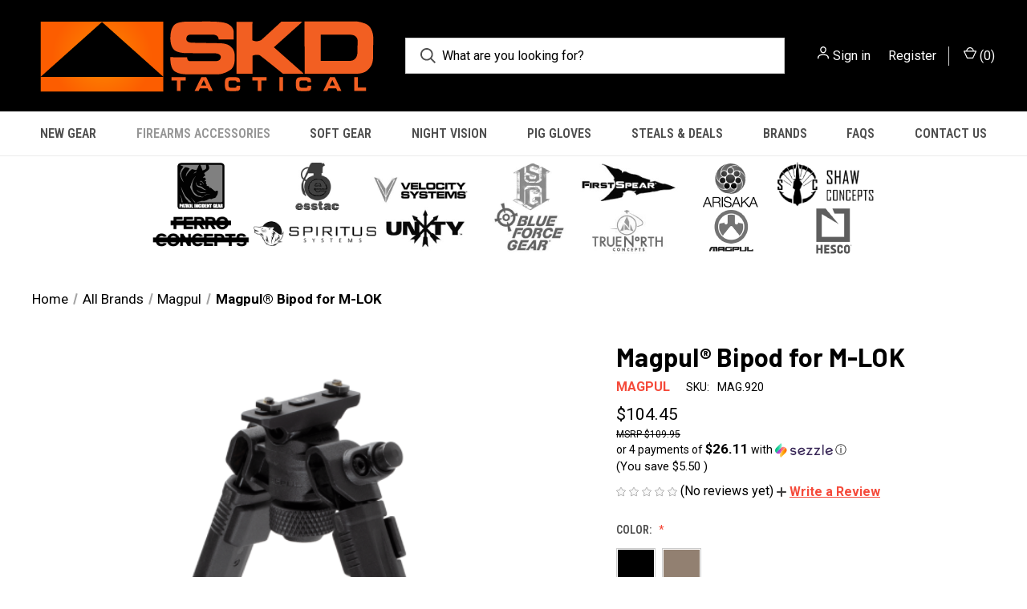

--- FILE ---
content_type: text/html; charset=UTF-8
request_url: https://skdtac.com/magpul-reg-bipod-for-m-lok/
body_size: 20609
content:


<!DOCTYPE html>
<html class="no-js" lang="en">
    <head>
        <title>Magpul® Bipod for M-LOK</title>
        <link rel="dns-prefetch preconnect" href="https://cdn11.bigcommerce.com/s-6h9400zs31" crossorigin><link rel="dns-prefetch preconnect" href="https://fonts.googleapis.com/" crossorigin><link rel="dns-prefetch preconnect" href="https://fonts.gstatic.com/" crossorigin>
        <meta property="product:price:amount" content="104.45" /><meta property="product:price:currency" content="USD" /><meta property="og:url" content="https://skdtac.com/magpul-reg-bipod-for-m-lok/" /><meta property="og:site_name" content="SKD Tactical" /><meta name="keywords" content="Magpul® Bipod for M-LOK"><meta name="description" content="Magpul® Bipod for M-LOK"><link rel='canonical' href='https://skdtac.com/magpul-reg-bipod-for-m-lok/' /><meta name='platform' content='bigcommerce.stencil' /><meta property="og:type" content="product" />
<meta property="og:title" content="Magpul® Bipod for M-LOK" />
<meta property="og:description" content="Magpul® Bipod for M-LOK" />
<meta property="og:image" content="https://cdn11.bigcommerce.com/s-6h9400zs31/products/11195/images/58948/mag933_blk_1_1__59393.1604257485.386.513.png?c=1" />
<meta property="pinterest:richpins" content="disabled" />
        
         

        <link href="https://cdn11.bigcommerce.com/s-6h9400zs31/product_images/unnamed.jpg?t&#x3D;1601345838" rel="shortcut icon">
        <meta name="viewport" content="width=device-width, initial-scale=1, maximum-scale=1">

        <script nonce="">
            document.documentElement.className = document.documentElement.className.replace('no-js', 'js');
        </script>

        <script nonce="">
    function browserSupportsAllFeatures() {
        return window.Promise
            && window.fetch
            && window.URL
            && window.URLSearchParams
            && window.WeakMap
            // object-fit support
            && ('objectFit' in document.documentElement.style);
    }

    function loadScript(src) {
        var js = document.createElement('script');
        js.src = src;
        js.onerror = function () {
            console.error('Failed to load polyfill script ' + src);
        };
        document.head.appendChild(js);
    }

    if (!browserSupportsAllFeatures()) {
        loadScript('https://cdn11.bigcommerce.com/s-6h9400zs31/stencil/fca74150-f0a6-013d-e67b-2e9e31b90141/e/b3904840-c16c-0139-a797-1af51cdd36d1/dist/theme-bundle.polyfills.js');
    }
</script>
        <script nonce="">window.consentManagerTranslations = `{"locale":"en","locales":{"consent_manager.data_collection_warning":"en","consent_manager.accept_all_cookies":"en","consent_manager.gdpr_settings":"en","consent_manager.data_collection_preferences":"en","consent_manager.manage_data_collection_preferences":"en","consent_manager.use_data_by_cookies":"en","consent_manager.data_categories_table":"en","consent_manager.allow":"en","consent_manager.accept":"en","consent_manager.deny":"en","consent_manager.dismiss":"en","consent_manager.reject_all":"en","consent_manager.category":"en","consent_manager.purpose":"en","consent_manager.functional_category":"en","consent_manager.functional_purpose":"en","consent_manager.analytics_category":"en","consent_manager.analytics_purpose":"en","consent_manager.targeting_category":"en","consent_manager.advertising_category":"en","consent_manager.advertising_purpose":"en","consent_manager.essential_category":"en","consent_manager.esential_purpose":"en","consent_manager.yes":"en","consent_manager.no":"en","consent_manager.not_available":"en","consent_manager.cancel":"en","consent_manager.save":"en","consent_manager.back_to_preferences":"en","consent_manager.close_without_changes":"en","consent_manager.unsaved_changes":"en","consent_manager.by_using":"en","consent_manager.agree_on_data_collection":"en","consent_manager.change_preferences":"en","consent_manager.cancel_dialog_title":"en","consent_manager.privacy_policy":"en","consent_manager.allow_category_tracking":"en","consent_manager.disallow_category_tracking":"en"},"translations":{"consent_manager.data_collection_warning":"We use cookies (and other similar technologies) to collect data to improve your shopping experience.","consent_manager.accept_all_cookies":"Accept All Cookies","consent_manager.gdpr_settings":"Settings","consent_manager.data_collection_preferences":"Website Data Collection Preferences","consent_manager.manage_data_collection_preferences":"Manage Website Data Collection Preferences","consent_manager.use_data_by_cookies":" uses data collected by cookies and JavaScript libraries to improve your shopping experience.","consent_manager.data_categories_table":"The table below outlines how we use this data by category. To opt out of a category of data collection, select 'No' and save your preferences.","consent_manager.allow":"Allow","consent_manager.accept":"Accept","consent_manager.deny":"Deny","consent_manager.dismiss":"Dismiss","consent_manager.reject_all":"Reject all","consent_manager.category":"Category","consent_manager.purpose":"Purpose","consent_manager.functional_category":"Functional","consent_manager.functional_purpose":"Enables enhanced functionality, such as videos and live chat. If you do not allow these, then some or all of these functions may not work properly.","consent_manager.analytics_category":"Analytics","consent_manager.analytics_purpose":"Provide statistical information on site usage, e.g., web analytics so we can improve this website over time.","consent_manager.targeting_category":"Targeting","consent_manager.advertising_category":"Advertising","consent_manager.advertising_purpose":"Used to create profiles or personalize content to enhance your shopping experience.","consent_manager.essential_category":"Essential","consent_manager.esential_purpose":"Essential for the site and any requested services to work, but do not perform any additional or secondary function.","consent_manager.yes":"Yes","consent_manager.no":"No","consent_manager.not_available":"N/A","consent_manager.cancel":"Cancel","consent_manager.save":"Save","consent_manager.back_to_preferences":"Back to Preferences","consent_manager.close_without_changes":"You have unsaved changes to your data collection preferences. Are you sure you want to close without saving?","consent_manager.unsaved_changes":"You have unsaved changes","consent_manager.by_using":"By using our website, you're agreeing to our","consent_manager.agree_on_data_collection":"By using our website, you're agreeing to the collection of data as described in our ","consent_manager.change_preferences":"You can change your preferences at any time","consent_manager.cancel_dialog_title":"Are you sure you want to cancel?","consent_manager.privacy_policy":"Privacy Policy","consent_manager.allow_category_tracking":"Allow [CATEGORY_NAME] tracking","consent_manager.disallow_category_tracking":"Disallow [CATEGORY_NAME] tracking"}}`;</script>

        <script nonce="">
            window.lazySizesConfig = window.lazySizesConfig || {};
            window.lazySizesConfig.loadMode = 1;
        </script>
        <script nonce="" async src="https://cdn11.bigcommerce.com/s-6h9400zs31/stencil/fca74150-f0a6-013d-e67b-2e9e31b90141/e/b3904840-c16c-0139-a797-1af51cdd36d1/dist/theme-bundle.head_async.js"></script>
        
        <link href="https://fonts.googleapis.com/css?family=Roboto+Condensed:400,600%7COswald:400%7CRoboto:400,700%7CBarlow:700&display=block" rel="stylesheet">
        
        <link rel="preload" href="https://cdn11.bigcommerce.com/s-6h9400zs31/stencil/fca74150-f0a6-013d-e67b-2e9e31b90141/e/b3904840-c16c-0139-a797-1af51cdd36d1/dist/theme-bundle.font.js" as="script">
        <script nonce="" async src="https://cdn11.bigcommerce.com/s-6h9400zs31/stencil/fca74150-f0a6-013d-e67b-2e9e31b90141/e/b3904840-c16c-0139-a797-1af51cdd36d1/dist/theme-bundle.font.js"></script>

        <link data-stencil-stylesheet href="https://cdn11.bigcommerce.com/s-6h9400zs31/stencil/fca74150-f0a6-013d-e67b-2e9e31b90141/e/b3904840-c16c-0139-a797-1af51cdd36d1/css/theme-40da0740-b51e-013e-8e67-026a96baac6b.css" rel="stylesheet">

        <!-- Start Tracking Code for analytics_googleanalytics4 -->

<script data-cfasync="false" src="https://cdn11.bigcommerce.com/shared/js/google_analytics4_bodl_subscribers-358423becf5d870b8b603a81de597c10f6bc7699.js" integrity="sha256-gtOfJ3Avc1pEE/hx6SKj/96cca7JvfqllWA9FTQJyfI=" crossorigin="anonymous"></script>
<script data-cfasync="false">
  (function () {
    window.dataLayer = window.dataLayer || [];

    function gtag(){
        dataLayer.push(arguments);
    }

    function initGA4(event) {
         function setupGtag() {
            function configureGtag() {
                gtag('js', new Date());
                gtag('set', 'developer_id.dMjk3Nj', true);
                gtag('config', 'G-WS9GYQJ3Y9');
            }

            var script = document.createElement('script');

            script.src = 'https://www.googletagmanager.com/gtag/js?id=G-WS9GYQJ3Y9';
            script.async = true;
            script.onload = configureGtag;

            document.head.appendChild(script);
        }

        setupGtag();

        if (typeof subscribeOnBodlEvents === 'function') {
            subscribeOnBodlEvents('G-WS9GYQJ3Y9', false);
        }

        window.removeEventListener(event.type, initGA4);
    }

    

    var eventName = document.readyState === 'complete' ? 'consentScriptsLoaded' : 'DOMContentLoaded';
    window.addEventListener(eventName, initGA4, false);
  })()
</script>

<!-- End Tracking Code for analytics_googleanalytics4 -->

<!-- Start Tracking Code for analytics_siteverification -->

<meta name="google-site-verification" content="K3Y4PwDdkBeZcypJ3Hl4J6t-KZr-nYf4SKkC4_HvDK8" />

<!-- End Tracking Code for analytics_siteverification -->


<script src="https://www.google.com/recaptcha/api.js" async defer></script>
<script type="text/javascript">
var BCData = {"product_attributes":{"sku":"MAG.920","upc":null,"mpn":null,"gtin":null,"weight":null,"base":false,"image":null,"price":{"without_tax":{"formatted":"$104.45","value":104.45,"currency":"USD"},"tax_label":"Tax","rrp_without_tax":{"formatted":"$109.95","value":109.95,"currency":"USD"},"saved":{"formatted":"$5.50","value":5.5,"currency":"USD"}},"out_of_stock_behavior":"label_option","out_of_stock_message":"Out of stock","available_modifier_values":[32780],"available_variant_values":[32778,32779],"in_stock_attributes":[32778,32779,32780],"selected_attributes":[],"stock":null,"instock":true,"stock_message":null,"purchasable":true,"purchasing_message":null,"call_for_price_message":null}};
</script>
<script
    async
    type="text/javascript"
    id="sig-bc"
    data-store-id="stores/6h9400zs31"
    src="https://cdn-scripts.signifyd.com/bigcommerce/script-tag.js"></script><!-- IS+ --><script async src="https://acp-magento.appspot.com/js/acp-magento.js?v=3&mode=bigcommerce&UUID=a7a19fc3-011c-48bd-8fc7-3ffba39342a4&store=1"></script><!-- IS+ --><script type='text/javascript'>
document.sezzleConfig = {
"configGroups": [{
"targetXPath": ".price-withouttax/.price-value-wrapper/.price-value"
},{
"targetXPath": ".price-withtax/.price-value-wrapper/.price-value"
},{
"targetXPath": ".productView-price/.price-section/.price--withoutTax"
},{
"targetXPath": ".productView-price/.price-section/.price--withTax"
},{
"targetXPath": ".cart-total-grandTotal/SPAN-0",
"renderToPath": "../..",
"urlMatch": "cart"
},{
"targetXPath":".order-total/.cart-totals-value/.value-price"
}]
}</script><script src='https://widget.sezzle.com/v1/javascript/price-widget?uuid=2900dd7f-4691-435c-8c0a-b4c98bb98b68'></script>
 <script data-cfasync="false" src="https://microapps.bigcommerce.com/bodl-events/1.9.4/index.js" integrity="sha256-Y0tDj1qsyiKBRibKllwV0ZJ1aFlGYaHHGl/oUFoXJ7Y=" nonce="" crossorigin="anonymous"></script>
 <script data-cfasync="false" nonce="">

 (function() {
    function decodeBase64(base64) {
       const text = atob(base64);
       const length = text.length;
       const bytes = new Uint8Array(length);
       for (let i = 0; i < length; i++) {
          bytes[i] = text.charCodeAt(i);
       }
       const decoder = new TextDecoder();
       return decoder.decode(bytes);
    }
    window.bodl = JSON.parse(decodeBase64("[base64]"));
 })()

 </script>

<script nonce="">
(function () {
    var xmlHttp = new XMLHttpRequest();

    xmlHttp.open('POST', 'https://bes.gcp.data.bigcommerce.com/nobot');
    xmlHttp.setRequestHeader('Content-Type', 'application/json');
    xmlHttp.send('{"store_id":"1001339724","timezone_offset":"-5.0","timestamp":"2025-12-26T02:17:25.13840900Z","visit_id":"fd4332e7-00b0-441e-9a9b-64923ef62105","channel_id":1}');
})();
</script>

        
            <!-- partial pulled in to the base layout -->

        <script nonce="">
            var theme_settings = {
                show_fast_cart: true,
                linksPerCol: 10,
            };
        </script>

        <link rel="preload" href="https://cdn11.bigcommerce.com/s-6h9400zs31/stencil/fca74150-f0a6-013d-e67b-2e9e31b90141/e/b3904840-c16c-0139-a797-1af51cdd36d1/dist/theme-bundle.main.js" as="script">
    </head>
    <body>
        <svg data-src="https://cdn11.bigcommerce.com/s-6h9400zs31/stencil/fca74150-f0a6-013d-e67b-2e9e31b90141/e/b3904840-c16c-0139-a797-1af51cdd36d1/img/icon-sprite.svg" class="icons-svg-sprite"></svg>

        <header class="header" role="banner">
    <a href="#" class="mobileMenu-toggle" data-mobile-menu-toggle="menu">
        <span class="mobileMenu-toggleIcon"></span>
    </a>

    <div class="header-logo--wrap">
        <div class="header-logo logo-full-size-desktop">
            
            <div class="logo-and-toggle">
                <div class="desktopMenu-toggle">
                    <a href="javascript:void(0);" class="mobileMenu-toggle">
                        <span class="mobileMenu-toggleIcon"></span>
                    </a>
                </div>
                
                    <div class="logo-wrap"><a href="https://skdtac.com/" class="header-logo__link" data-header-logo-link>
        <img class="header-logo-image-unknown-size"
             src="https://cdn11.bigcommerce.com/s-6h9400zs31/images/stencil/original/unnamed_1607889167__38522.original.png"
             alt="SKD Tactical HARD CORE NO-BS TACTICAL GEAR SINCE 1999"
             title="SKD Tactical HARD CORE NO-BS TACTICAL GEAR SINCE 1999">
</a>
</div>
            </div>
            
            <div class="quickSearchWrap" id="quickSearch" aria-hidden="true" tabindex="-1" data-prevent-quick-search-close>
                <div>
    <!-- snippet location forms_search -->
    <form class="form" action="/search.php">
        <fieldset class="form-fieldset">
            <div class="form-field">
                <label class="is-srOnly" for="search_query">Search</label>
                <input class="form-input" data-search-quick name="search_query" id="search_query" data-error-message="Search field cannot be empty." placeholder="What are you looking for?" autocomplete="off">
                <button type="submit" class="form-button">
                    <i class="icon" aria-hidden="true">
                        <svg><use xlink:href="#icon-search" /></svg>
                    </i>
                </button>
            </div>
        </fieldset>
    </form>
    <section class="quickSearchResults" data-bind="html: results"></section>
    <p role="status"
       aria-live="polite"
       class="aria-description--hidden"
       data-search-aria-message-predefined-text="product results for"
    ></p>
</div>
            </div>
            <div class="navUser-wrap">
                <nav class="navUser">
    <ul class="navUser-section navUser-section--alt">
        <li class="navUser-item navUser-item--account">
            <i class="icon" aria-hidden="true">
                <svg><use xlink:href="#icon-user" /></svg>
            </i>
                <a class="navUser-action"
                   href="/login.php"
                   aria-label="Sign in"
                >
                    Sign in
                </a>
                    <span>or</span> <a class="navUser-action" href="/login.php?action&#x3D;create_account">Register</a>
        </li>
                <li class="navUser-item navUser-item--mobile-search">
            <i class="icon" aria-hidden="true">
                <svg><use xlink:href="#icon-search" /></svg>
            </i>
        </li>
        <li class="navUser-item navUser-item--cart">
            <a
                class="navUser-action"
                data-cart-preview
                data-dropdown="cart-preview-dropdown"
                data-options="align:right"
                href="/cart.php"
                aria-label="Cart with 0 items"
            >
                <i class="icon" aria-hidden="true">
                    <svg><use xlink:href="#icon-cart" /></svg>
                </i>
                (<span class=" cart-quantity"></span>)
            </a>

            <div class="dropdown-menu" id="cart-preview-dropdown" data-dropdown-content aria-hidden="true"></div>
        </li>
    </ul>
</nav>
            </div>
        </div>
    </div>

    <div class="navPages-container" id="menu" data-menu>
        <span class="mobile-closeNav">
    <i class="icon" aria-hidden="true">
        <svg><use xlink:href="#icon-close-large" /></svg>
    </i>
    close
</span>
<nav class="navPages">
    <ul class="navPages-list navPages-list--user 5765697a656e20596f756e67">
            <li class="navPages-item">
                <i class="icon" aria-hidden="true">
                    <svg><use xlink:href="#icon-user" /></svg>
                </i>
                <a class="navPages-action" href="/login.php">Sign in</a>
                    or
                    <a class="navPages-action"
                       href="/login.php?action&#x3D;create_account"
                       aria-label="Register"
                    >
                        Register
                    </a>
            </li>
    </ul>
    <ul class="navPages-list navPages-mega navPages-mainNav">
            <li class="navPages-item">
                <a class="navPages-action"
   href="https://skdtac.com/new-gear/"
   aria-label="New Gear"
>
    New Gear
</a>
            </li>
            <li class="navPages-item">
                <a class="navPages-action has-subMenu activePage"
   href="https://skdtac.com/firearms-accessories/"
   data-collapsible="navPages-3846"
>
    Firearms Accessories
    <i class="icon navPages-action-moreIcon" aria-hidden="true">
        <svg><use xlink:href="#icon-chevron-down" /></svg>
    </i>
</a>
<div class="column-menu navPage-subMenu" id="navPages-3846" aria-hidden="true" tabindex="-1">
    <ul class="navPage-subMenu-list">
            <li class="navPage-subMenu-item">
                <i class="icon navPages-action-moreIcon" aria-hidden="true"><svg><use xlink:href="#icon-chevron-right" /></svg></i>
                <a class="navPage-subMenu-action navPages-action" href="https://skdtac.com/weapon-parts/ar-parts-accessories/">AR Parts &amp; Accessories</a>
                    <i class="icon navPages-action-moreIcon navPages-action-closed" aria-hidden="true"><svg><use xlink:href="#icon-plus" /></svg></i>
                    <i class="icon navPages-action-moreIcon navPages-action-open" aria-hidden="true"><svg><use xlink:href="#icon-minus" /></svg></i>
                
            </li>
                    <li class="navPage-childList-item">
                        <a class="navPage-childList-action navPages-action" href="https://skdtac.com/hard-gear/ar-15-m4-gear/slings/">Slings</a>
                    </li>
                    <li class="navPage-childList-item">
                        <a class="navPage-childList-action navPages-action" href="https://skdtac.com/hard-gear/ar-15-m4-gear/buis/">BUIS</a>
                    </li>
                    <li class="navPage-childList-item">
                        <a class="navPage-childList-action navPages-action" href="https://skdtac.com/hard-gear/ar-15-m4-gear/control-parts/">Control Parts</a>
                    </li>
                    <li class="navPage-childList-item">
                        <a class="navPage-childList-action navPages-action" href="https://skdtac.com/hard-gear/ar-15-m4-gear/grips/">Grips</a>
                    </li>
                    <li class="navPage-childList-item">
                        <a class="navPage-childList-action navPages-action" href="https://skdtac.com/hard-gear/ar-15-m4-gear/magazines-accessories/">Magazines &amp; Accessories</a>
                    </li>
                    <li class="navPage-childList-item">
                        <a class="navPage-childList-action navPages-action" href="https://skdtac.com/hard-gear/ar-15-m4-gear/mounts/">Mounts</a>
                    </li>
                    <li class="navPage-childList-item">
                        <a class="navPage-childList-action navPages-action" href="https://skdtac.com/hard-gear/ar-15-m4-gear/optic-sights/">Optic Sights</a>
                    </li>
                    <li class="navPage-childList-item">
                        <a class="navPage-childList-action navPages-action" href="https://skdtac.com/hard-gear/ar-15-m4-gear/stocks/">Stocks</a>
                    </li>
            <li class="navPage-subMenu-item">
                <i class="icon navPages-action-moreIcon" aria-hidden="true"><svg><use xlink:href="#icon-chevron-right" /></svg></i>
                <a class="navPage-subMenu-action navPages-action" href="https://skdtac.com/weapon-parts/pistol-parts-accessories/">Pistol Parts &amp; Accessories</a>
                    <i class="icon navPages-action-moreIcon navPages-action-closed" aria-hidden="true"><svg><use xlink:href="#icon-plus" /></svg></i>
                    <i class="icon navPages-action-moreIcon navPages-action-open" aria-hidden="true"><svg><use xlink:href="#icon-minus" /></svg></i>
                
            </li>
                    <li class="navPage-childList-item">
                        <a class="navPage-childList-action navPages-action" href="https://skdtac.com/hard-gear/pistol-gear/pistol-holsters/">Pistol Holsters</a>
                    </li>
                    <li class="navPage-childList-item">
                        <a class="navPage-childList-action navPages-action" href="https://skdtac.com/hard-gear/pistol-gear/pistol-mags-accessories/">Pistol Mags &amp; Accessories</a>
                    </li>
                    <li class="navPage-childList-item">
                        <a class="navPage-childList-action navPages-action" href="https://skdtac.com/hard-gear/pistol-gear/pistol-sights/">Pistol Sights &amp; Lights</a>
                    </li>
            <li class="navPage-subMenu-item">
                <i class="icon navPages-action-moreIcon" aria-hidden="true"><svg><use xlink:href="#icon-chevron-right" /></svg></i>
                <a class="navPage-subMenu-action navPages-action" href="https://skdtac.com/hard-gear/long-gun-gear/">LONG GUN GEAR</a>
                
            </li>
            <li class="navPage-subMenu-item">
                <i class="icon navPages-action-moreIcon" aria-hidden="true"><svg><use xlink:href="#icon-chevron-right" /></svg></i>
                <a class="navPage-subMenu-action navPages-action" href="https://skdtac.com/weapon-parts/optics/">OPTICS</a>
                
            </li>
            <li class="navPage-subMenu-item">
                <i class="icon navPages-action-moreIcon" aria-hidden="true"><svg><use xlink:href="#icon-chevron-right" /></svg></i>
                <a class="navPage-subMenu-action navPages-action" href="https://skdtac.com/hard-gear/tactical-lights/">TACTICAL LIGHTS</a>
                
            </li>
            <li class="navPage-subMenu-item">
                <i class="icon navPages-action-moreIcon" aria-hidden="true"><svg><use xlink:href="#icon-chevron-right" /></svg></i>
                <a class="navPage-subMenu-action navPages-action" href="https://skdtac.com/hard-gear/tools/">TOOLS</a>
                
            </li>
    </ul>
</div>
            </li>
            <li class="navPages-item">
                <a class="navPages-action has-subMenu"
   href="https://skdtac.com/soft-gear/"
   data-collapsible="navPages-3940"
>
    Soft Gear
    <i class="icon navPages-action-moreIcon" aria-hidden="true">
        <svg><use xlink:href="#icon-chevron-down" /></svg>
    </i>
</a>
<div class="column-menu navPage-subMenu" id="navPages-3940" aria-hidden="true" tabindex="-1">
    <ul class="navPage-subMenu-list">
            <li class="navPage-subMenu-item">
                <i class="icon navPages-action-moreIcon" aria-hidden="true"><svg><use xlink:href="#icon-chevron-right" /></svg></i>
                <a class="navPage-subMenu-action navPages-action" href="https://skdtac.com/plate-carriers/">Plate Carriers</a>
                    <i class="icon navPages-action-moreIcon navPages-action-closed" aria-hidden="true"><svg><use xlink:href="#icon-plus" /></svg></i>
                    <i class="icon navPages-action-moreIcon navPages-action-open" aria-hidden="true"><svg><use xlink:href="#icon-minus" /></svg></i>
                
            </li>
                    <li class="navPage-childList-item">
                        <a class="navPage-childList-action navPages-action" href="https://skdtac.com/soft-gear/armor-plates/">Armor / Plates</a>
                    </li>
                    <li class="navPage-childList-item">
                        <a class="navPage-childList-action navPages-action" href="https://skdtac.com/soft-gear/plate-carriers/cummerbunds/">Cummerbunds</a>
                    </li>
                    <li class="navPage-childList-item">
                        <a class="navPage-childList-action navPages-action" href="https://skdtac.com/soft-gear/plate-carriers/placards/">Placards</a>
                    </li>
                    <li class="navPage-childList-item">
                        <a class="navPage-childList-action navPages-action" href="https://skdtac.com/soft-gear/plate-carriers/shoulder-pads/">Shoulder Pads</a>
                    </li>
                    <li class="navPage-childList-item">
                        <a class="navPage-childList-action navPages-action" href="https://skdtac.com/soft-gear/plate-carrier-accessories/">Accessories</a>
                    </li>
            <li class="navPage-subMenu-item">
                <i class="icon navPages-action-moreIcon" aria-hidden="true"><svg><use xlink:href="#icon-chevron-right" /></svg></i>
                <a class="navPage-subMenu-action navPages-action" href="https://skdtac.com/soft-gear/chest-rigs/">Chest Rigs</a>
                
            </li>
            <li class="navPage-subMenu-item">
                <i class="icon navPages-action-moreIcon" aria-hidden="true"><svg><use xlink:href="#icon-chevron-right" /></svg></i>
                <a class="navPage-subMenu-action navPages-action" href="https://skdtac.com/soft-gear/belts/">Belt/Holster</a>
                
            </li>
            <li class="navPage-subMenu-item">
                <i class="icon navPages-action-moreIcon" aria-hidden="true"><svg><use xlink:href="#icon-chevron-right" /></svg></i>
                <a class="navPage-subMenu-action navPages-action" href="https://skdtac.com/soft-gear/pouches/">Pouches</a>
                    <i class="icon navPages-action-moreIcon navPages-action-closed" aria-hidden="true"><svg><use xlink:href="#icon-plus" /></svg></i>
                    <i class="icon navPages-action-moreIcon navPages-action-open" aria-hidden="true"><svg><use xlink:href="#icon-minus" /></svg></i>
                
            </li>
                    <li class="navPage-childList-item">
                        <a class="navPage-childList-action navPages-action" href="https://skdtac.com/soft-gear/pouches/clips-accessories/">Accessories</a>
                    </li>
                    <li class="navPage-childList-item">
                        <a class="navPage-childList-action navPages-action" href="https://skdtac.com/soft-gear/pouches/admin/">Admin</a>
                    </li>
                    <li class="navPage-childList-item">
                        <a class="navPage-childList-action navPages-action" href="https://skdtac.com/soft-gear/pouches/communications/">Communications</a>
                    </li>
                    <li class="navPage-childList-item">
                        <a class="navPage-childList-action navPages-action" href="https://skdtac.com/soft-gear/pouches/dump/">Dump</a>
                    </li>
                    <li class="navPage-childList-item">
                        <a class="navPage-childList-action navPages-action" href="https://skdtac.com/medical/">Medical</a>
                    </li>
                    <li class="navPage-childList-item">
                        <a class="navPage-childList-action navPages-action" href="https://skdtac.com/soft-gear/pouches/misc-ammo/">Misc Ammo</a>
                    </li>
                    <li class="navPage-childList-item">
                        <a class="navPage-childList-action navPages-action" href="https://skdtac.com/soft-gear/pouches/other/">Other</a>
                    </li>
                    <li class="navPage-childList-item">
                        <a class="navPage-childList-action navPages-action" href="https://skdtac.com/soft-gear/pouches/pistol-mag/">Pistol Mag</a>
                    </li>
                    <li class="navPage-childList-item">
                        <a class="navPage-childList-action navPages-action" href="https://skdtac.com/soft-gear/pouches/rifle-mag/">Rifle Mag</a>
                    </li>
                    <li class="navPage-childList-item">
                        <a class="navPage-childList-action navPages-action" href="https://skdtac.com/soft-gear/pouches/utility/">Utility</a>
                    </li>
            <li class="navPage-subMenu-item">
                <i class="icon navPages-action-moreIcon" aria-hidden="true"><svg><use xlink:href="#icon-chevron-right" /></svg></i>
                <a class="navPage-subMenu-action navPages-action" href="https://skdtac.com/soft-gear/bags-packs-cases/">Bags / Packs / Cases</a>
                
            </li>
            <li class="navPage-subMenu-item">
                <i class="icon navPages-action-moreIcon" aria-hidden="true"><svg><use xlink:href="#icon-chevron-right" /></svg></i>
                <a class="navPage-subMenu-action navPages-action" href="https://skdtac.com/apparel/">Apparel</a>
                    <i class="icon navPages-action-moreIcon navPages-action-closed" aria-hidden="true"><svg><use xlink:href="#icon-plus" /></svg></i>
                    <i class="icon navPages-action-moreIcon navPages-action-open" aria-hidden="true"><svg><use xlink:href="#icon-minus" /></svg></i>
                
            </li>
                    <li class="navPage-childList-item">
                        <a class="navPage-childList-action navPages-action" href="https://skdtac.com/apparel/belts/">Belts</a>
                    </li>
                    <li class="navPage-childList-item">
                        <a class="navPage-childList-action navPages-action" href="https://skdtac.com/apparel/clothing/">Clothing</a>
                    </li>
                    <li class="navPage-childList-item">
                        <a class="navPage-childList-action navPages-action" href="https://skdtac.com/apparel/ear-protection/">Ear Protection</a>
                    </li>
                    <li class="navPage-childList-item">
                        <a class="navPage-childList-action navPages-action" href="https://skdtac.com/apparel/footwear/">Footwear</a>
                    </li>
                    <li class="navPage-childList-item">
                        <a class="navPage-childList-action navPages-action" href="https://skdtac.com/apparel/patches-morale/">Patches &amp; Morale</a>
                    </li>
            <li class="navPage-subMenu-item">
                <i class="icon navPages-action-moreIcon" aria-hidden="true"><svg><use xlink:href="#icon-chevron-right" /></svg></i>
                <a class="navPage-subMenu-action navPages-action" href="https://skdtac.com/miscellaneous/">Miscellaneous</a>
                
            </li>
    </ul>
</div>
            </li>
            <li class="navPages-item">
                <a class="navPages-action has-subMenu"
   href="https://skdtac.com/night-vision/"
   data-collapsible="navPages-4787"
>
    Night Vision
    <i class="icon navPages-action-moreIcon" aria-hidden="true">
        <svg><use xlink:href="#icon-chevron-down" /></svg>
    </i>
</a>
<div class="column-menu navPage-subMenu" id="navPages-4787" aria-hidden="true" tabindex="-1">
    <ul class="navPage-subMenu-list">
            <li class="navPage-subMenu-item">
                <i class="icon navPages-action-moreIcon" aria-hidden="true"><svg><use xlink:href="#icon-chevron-right" /></svg></i>
                <a class="navPage-subMenu-action navPages-action" href="https://skdtac.com/night-vision/night-vision-goggles/">Night Vision Goggles</a>
                
            </li>
            <li class="navPage-subMenu-item">
                <i class="icon navPages-action-moreIcon" aria-hidden="true"><svg><use xlink:href="#icon-chevron-right" /></svg></i>
                <a class="navPage-subMenu-action navPages-action" href="https://skdtac.com/night-vision/lasers/">Lasers</a>
                
            </li>
            <li class="navPage-subMenu-item">
                <i class="icon navPages-action-moreIcon" aria-hidden="true"><svg><use xlink:href="#icon-chevron-right" /></svg></i>
                <a class="navPage-subMenu-action navPages-action" href="https://skdtac.com/night-vision/clip-on-devices/">Clip on Devices</a>
                
            </li>
            <li class="navPage-subMenu-item">
                <i class="icon navPages-action-moreIcon" aria-hidden="true"><svg><use xlink:href="#icon-chevron-right" /></svg></i>
                <a class="navPage-subMenu-action navPages-action" href="https://skdtac.com/night-vision/helmets/">Helmets</a>
                
            </li>
            <li class="navPage-subMenu-item">
                <i class="icon navPages-action-moreIcon" aria-hidden="true"><svg><use xlink:href="#icon-chevron-right" /></svg></i>
                <a class="navPage-subMenu-action navPages-action" href="https://skdtac.com/night-vision/mounts/">Mounts</a>
                
            </li>
            <li class="navPage-subMenu-item">
                <i class="icon navPages-action-moreIcon" aria-hidden="true"><svg><use xlink:href="#icon-chevron-right" /></svg></i>
                <a class="navPage-subMenu-action navPages-action" href="https://skdtac.com/night-vision/housings/">Housings</a>
                
            </li>
            <li class="navPage-subMenu-item">
                <i class="icon navPages-action-moreIcon" aria-hidden="true"><svg><use xlink:href="#icon-chevron-right" /></svg></i>
                <a class="navPage-subMenu-action navPages-action" href="https://skdtac.com/night-vision/accessories/">Accessories</a>
                
            </li>
    </ul>
</div>
            </li>
            <li class="navPages-item">
                <a class="navPages-action"
   href="https://skdtac.com/apparel/gloves/"
   aria-label="PIG Gloves"
>
    PIG Gloves
</a>
            </li>
            <li class="navPages-item">
                <a class="navPages-action"
   href="https://skdtac.com/steals-deals/"
   aria-label="STEALS &amp; DEALS"
>
    STEALS &amp; DEALS
</a>
            </li>
                <li class="navPages-item navPages-item--content-first">
                        <a class="navPages-action"
   href="https://skdtac.com/all-brands"
   aria-label="Brands"
>
    Brands
</a>
                </li>
                <li class="navPages-item">
                        <a class="navPages-action has-subMenu"
   href="https://skdtac.com/faqs/"
   data-collapsible="navPages-"
>
    FAQs
    <i class="icon navPages-action-moreIcon" aria-hidden="true">
        <svg><use xlink:href="#icon-chevron-down" /></svg>
    </i>
</a>
<div class="column-menu navPage-subMenu" id="navPages-" aria-hidden="true" tabindex="-1">
    <ul class="navPage-subMenu-list">
            <li class="navPage-subMenu-item">
                <i class="icon navPages-action-moreIcon" aria-hidden="true"><svg><use xlink:href="#icon-chevron-right" /></svg></i>
                <a class="navPage-subMenu-action navPages-action" href="https://skdtac.com/pig-glove-sizing/">PIG Glove Sizing</a>
                
            </li>
            <li class="navPage-subMenu-item">
                <i class="icon navPages-action-moreIcon" aria-hidden="true"><svg><use xlink:href="#icon-chevron-right" /></svg></i>
                <a class="navPage-subMenu-action navPages-action" href="https://skdtac.com/choosing-the-right-pc/">Choosing the Right PC</a>
                
            </li>
            <li class="navPage-subMenu-item">
                <i class="icon navPages-action-moreIcon" aria-hidden="true"><svg><use xlink:href="#icon-chevron-right" /></svg></i>
                <a class="navPage-subMenu-action navPages-action" href="https://skdtac.com/skd-body-armor-sales-policy/">SKD Body Armor Sales Policy</a>
                
            </li>
            <li class="navPage-subMenu-item">
                <i class="icon navPages-action-moreIcon" aria-hidden="true"><svg><use xlink:href="#icon-chevron-right" /></svg></i>
                <a class="navPage-subMenu-action navPages-action" href="https://skdtac.com/ordering-and-payment/">Ordering &amp; Payment</a>
                
            </li>
            <li class="navPage-subMenu-item">
                <i class="icon navPages-action-moreIcon" aria-hidden="true"><svg><use xlink:href="#icon-chevron-right" /></svg></i>
                <a class="navPage-subMenu-action navPages-action" href="https://skdtac.com/restricted-products-policy/">Restricted Products Policy</a>
                
            </li>
            <li class="navPage-subMenu-item">
                <i class="icon navPages-action-moreIcon" aria-hidden="true"><svg><use xlink:href="#icon-chevron-right" /></svg></i>
                <a class="navPage-subMenu-action navPages-action" href="https://skdtac.com/shipping-policy/">Shipping Policy</a>
                
            </li>
            <li class="navPage-subMenu-item">
                <i class="icon navPages-action-moreIcon" aria-hidden="true"><svg><use xlink:href="#icon-chevron-right" /></svg></i>
                <a class="navPage-subMenu-action navPages-action" href="https://skdtac.com/returns-exchanges/">Returns &amp; Exchanges</a>
                
            </li>
            <li class="navPage-subMenu-item">
                <i class="icon navPages-action-moreIcon" aria-hidden="true"><svg><use xlink:href="#icon-chevron-right" /></svg></i>
                <a class="navPage-subMenu-action navPages-action" href="https://skdtac.com/security-privacy/">Security &amp; Privacy</a>
                
            </li>
            <li class="navPage-subMenu-item">
                <i class="icon navPages-action-moreIcon" aria-hidden="true"><svg><use xlink:href="#icon-chevron-right" /></svg></i>
                <a class="navPage-subMenu-action navPages-action" href="https://skdtac.com/about-us/">About Us</a>
                
            </li>
    </ul>
</div>
                </li>
                <li class="navPages-item">
                        <a class="navPages-action has-subMenu"
   href="https://skdtac.com/contact-us/"
   data-collapsible="navPages-"
>
    Contact Us
    <i class="icon navPages-action-moreIcon" aria-hidden="true">
        <svg><use xlink:href="#icon-chevron-down" /></svg>
    </i>
</a>
<div class="column-menu navPage-subMenu" id="navPages-" aria-hidden="true" tabindex="-1">
    <ul class="navPage-subMenu-list">
            <li class="navPage-subMenu-item">
                <i class="icon navPages-action-moreIcon" aria-hidden="true"><svg><use xlink:href="#icon-chevron-right" /></svg></i>
                <a class="navPage-subMenu-action navPages-action" href="https://skdtac.com/request-a-le-mil-corp-quote/">REQUEST A LE/MIL/CORP QUOTE</a>
                
            </li>
            <li class="navPage-subMenu-item">
                <i class="icon navPages-action-moreIcon" aria-hidden="true"><svg><use xlink:href="#icon-chevron-right" /></svg></i>
                <a class="navPage-subMenu-action navPages-action" href="https://skdtac.com/gear-questions/">Gear Questions</a>
                
            </li>
    </ul>
</div>
                </li>
    </ul>
    <ul class="navPages-list navPages-list--user">
    </ul>
</nav>
    </div>
</header>



<div data-content-region="header_bottom--global"><div data-layout-id="4408fa9c-9306-473e-9701-d695d65c0f61">       <div data-sub-layout-container="fae15a8a-4f24-45c4-99f1-47115dad5e8d" data-layout-name="Layout">
    <style data-container-styling="fae15a8a-4f24-45c4-99f1-47115dad5e8d">
        [data-sub-layout-container="fae15a8a-4f24-45c4-99f1-47115dad5e8d"] {
            box-sizing: border-box;
            display: flex;
            flex-wrap: wrap;
            z-index: 0;
            position: relative;
            height: ;
            padding-top: 0px;
            padding-right: 0px;
            padding-bottom: 0px;
            padding-left: 0px;
            margin-top: 0px;
            margin-right: 0px;
            margin-bottom: 0px;
            margin-left: 0px;
            border-width: 0px;
            border-style: solid;
            border-color: #333333;
        }

        [data-sub-layout-container="fae15a8a-4f24-45c4-99f1-47115dad5e8d"]:after {
            display: block;
            position: absolute;
            top: 0;
            left: 0;
            bottom: 0;
            right: 0;
            background-size: cover;
            z-index: auto;
        }
    </style>

    <div data-sub-layout="be24e40b-80c4-438f-a620-66db38f85908">
        <style data-column-styling="be24e40b-80c4-438f-a620-66db38f85908">
            [data-sub-layout="be24e40b-80c4-438f-a620-66db38f85908"] {
                display: flex;
                flex-direction: column;
                box-sizing: border-box;
                flex-basis: 100%;
                max-width: 100%;
                z-index: 0;
                position: relative;
                height: ;
                padding-top: 0px;
                padding-right: 0px;
                padding-bottom: 0px;
                padding-left: 0px;
                margin-top: 0px;
                margin-right: 0px;
                margin-bottom: 0px;
                margin-left: 0px;
                border-width: 0px;
                border-style: solid;
                border-color: #333333;
                justify-content: center;
            }
            [data-sub-layout="be24e40b-80c4-438f-a620-66db38f85908"]:after {
                display: block;
                position: absolute;
                top: 0;
                left: 0;
                bottom: 0;
                right: 0;
                background-size: cover;
                z-index: auto;
            }
            @media only screen and (max-width: 700px) {
                [data-sub-layout="be24e40b-80c4-438f-a620-66db38f85908"] {
                    flex-basis: 100%;
                    max-width: 100%;
                }
            }
        </style>
        <div data-widget-id="7dac6a68-966c-4fa4-8aa6-7af918f1db61" data-placement-id="2918d45e-4d66-4533-8271-a5dae0e2320c" data-placement-status="ACTIVE"><style>
    #sd-image-7dac6a68-966c-4fa4-8aa6-7af918f1db61 {
        display: flex;
        align-items: center;
        background: url('https://cdn11.bigcommerce.com/s-6h9400zs31/images/stencil/original/image-manager/signal-2024-08-03-205912-002.png?t=1733055228') no-repeat;
        opacity: calc(100 / 100);

            cursor: pointer;

            background-size: contain;

            height: auto;

        background-position:
                center
                center
;


        padding-top: 0px;
        padding-right: 0px;
        padding-bottom: 0px;
        padding-left: 0px;

        margin-top: 0px;
        margin-right: 0px;
        margin-bottom: 0px;
        margin-left: 0px;
    }

    #sd-image-7dac6a68-966c-4fa4-8aa6-7af918f1db61 * {
        margin: 0px;
    }

    #sd-image-7dac6a68-966c-4fa4-8aa6-7af918f1db61 img {
        width: auto;
        opacity: 0;

            height: auto;
    }

    @media only screen and (max-width: 700px) {
        #sd-image-7dac6a68-966c-4fa4-8aa6-7af918f1db61 {
        }
    }
</style>

<div>
    <a href="https://skdtac.com/all-brands" role="button">
    <div id="sd-image-7dac6a68-966c-4fa4-8aa6-7af918f1db61" data-edit-mode="">
        <img src="https://cdn11.bigcommerce.com/s-6h9400zs31/images/stencil/original/image-manager/signal-2024-08-03-205912-002.png?t=1733055228" alt="">
    </div>
    </a>
</div>


</div>
    </div>
</div>

       <div data-sub-layout-container="fb53912d-88ca-4543-9a83-8874f8975e5f" data-layout-name="Layout">
    <style data-container-styling="fb53912d-88ca-4543-9a83-8874f8975e5f">
        [data-sub-layout-container="fb53912d-88ca-4543-9a83-8874f8975e5f"] {
            box-sizing: border-box;
            display: flex;
            flex-wrap: wrap;
            z-index: 0;
            position: relative;
            height: ;
            padding-top: 0px;
            padding-right: 0px;
            padding-bottom: 0px;
            padding-left: 0px;
            margin-top: 0px;
            margin-right: 0px;
            margin-bottom: 0px;
            margin-left: 0px;
            border-width: 0px;
            border-style: solid;
            border-color: #333333;
        }

        [data-sub-layout-container="fb53912d-88ca-4543-9a83-8874f8975e5f"]:after {
            display: block;
            position: absolute;
            top: 0;
            left: 0;
            bottom: 0;
            right: 0;
            background-size: cover;
            z-index: auto;
        }
    </style>

    <div data-sub-layout="a0bb49af-4859-454f-bec3-9480c8f0dddb">
        <style data-column-styling="a0bb49af-4859-454f-bec3-9480c8f0dddb">
            [data-sub-layout="a0bb49af-4859-454f-bec3-9480c8f0dddb"] {
                display: flex;
                flex-direction: column;
                box-sizing: border-box;
                flex-basis: 100%;
                max-width: 100%;
                z-index: 0;
                position: relative;
                height: ;
                padding-top: 0px;
                padding-right: 10.5px;
                padding-bottom: 0px;
                padding-left: 10.5px;
                margin-top: 0px;
                margin-right: 0px;
                margin-bottom: 0px;
                margin-left: 0px;
                border-width: 0px;
                border-style: solid;
                border-color: #333333;
                justify-content: center;
            }
            [data-sub-layout="a0bb49af-4859-454f-bec3-9480c8f0dddb"]:after {
                display: block;
                position: absolute;
                top: 0;
                left: 0;
                bottom: 0;
                right: 0;
                background-size: cover;
                z-index: auto;
            }
            @media only screen and (max-width: 700px) {
                [data-sub-layout="a0bb49af-4859-454f-bec3-9480c8f0dddb"] {
                    flex-basis: 100%;
                    max-width: 100%;
                }
            }
        </style>
    </div>
</div>

       <div data-sub-layout-container="bfe8652e-e2ff-467f-a95c-ccf7f6fd3dae" data-layout-name="Layout">
    <style data-container-styling="bfe8652e-e2ff-467f-a95c-ccf7f6fd3dae">
        [data-sub-layout-container="bfe8652e-e2ff-467f-a95c-ccf7f6fd3dae"] {
            box-sizing: border-box;
            display: flex;
            flex-wrap: wrap;
            z-index: 0;
            position: relative;
            height: ;
            padding-top: 0px;
            padding-right: 0px;
            padding-bottom: 0px;
            padding-left: 0px;
            margin-top: 0px;
            margin-right: 0px;
            margin-bottom: 0px;
            margin-left: 0px;
            border-width: 0px;
            border-style: solid;
            border-color: #333333;
        }

        [data-sub-layout-container="bfe8652e-e2ff-467f-a95c-ccf7f6fd3dae"]:after {
            display: block;
            position: absolute;
            top: 0;
            left: 0;
            bottom: 0;
            right: 0;
            background-size: cover;
            z-index: auto;
        }
    </style>

    <div data-sub-layout="3f1bd609-acc0-44cf-8ae8-705f844bb69e">
        <style data-column-styling="3f1bd609-acc0-44cf-8ae8-705f844bb69e">
            [data-sub-layout="3f1bd609-acc0-44cf-8ae8-705f844bb69e"] {
                display: flex;
                flex-direction: column;
                box-sizing: border-box;
                flex-basis: 100%;
                max-width: 100%;
                z-index: 0;
                position: relative;
                height: ;
                padding-top: 0px;
                padding-right: 10.5px;
                padding-bottom: 0px;
                padding-left: 10.5px;
                margin-top: 0px;
                margin-right: 0px;
                margin-bottom: 0px;
                margin-left: 0px;
                border-width: 0px;
                border-style: solid;
                border-color: #333333;
                justify-content: center;
            }
            [data-sub-layout="3f1bd609-acc0-44cf-8ae8-705f844bb69e"]:after {
                display: block;
                position: absolute;
                top: 0;
                left: 0;
                bottom: 0;
                right: 0;
                background-size: cover;
                z-index: auto;
            }
            @media only screen and (max-width: 700px) {
                [data-sub-layout="3f1bd609-acc0-44cf-8ae8-705f844bb69e"] {
                    flex-basis: 100%;
                    max-width: 100%;
                }
            }
        </style>
    </div>
</div>

</div></div>
<div data-content-region="header_bottom"></div>

        <div class="body " id='main-content' role='main' data-currency-code="USD">
     
        <div class="container">
        <nav aria-label="Breadcrumb">
    <ol class="breadcrumbs">
                <li class="breadcrumb ">
                    <a class="breadcrumb-label"
                       href="https://skdtac.com/"
                       
                    >
                        <span>Home</span>
                    </a>
                </li>
                <li class="breadcrumb ">
                    <a class="breadcrumb-label"
                       href="https://skdtac.com/all-brands-1/"
                       
                    >
                        <span>All Brands</span>
                    </a>
                </li>
                <li class="breadcrumb ">
                    <a class="breadcrumb-label"
                       href="https://skdtac.com/all-brands/magpul/"
                       
                    >
                        <span>Magpul</span>
                    </a>
                </li>
                <li class="breadcrumb is-active">
                    <a class="breadcrumb-label"
                       href="https://skdtac.com/magpul-reg-bipod-for-m-lok/"
                       aria-current="page"
                    >
                        <span>Magpul® Bipod for M-LOK</span>
                    </a>
                </li>
    </ol>
</nav>

<script nonce="" type="application/ld+json">
{
    "@context": "https://schema.org",
    "@type": "BreadcrumbList",
    "itemListElement":
    [
        {
            "@type": "ListItem",
            "position": 1,
            "item": {
                "@id": "https://skdtac.com/",
                "name": "Home"
            }
        },
        {
            "@type": "ListItem",
            "position": 2,
            "item": {
                "@id": "https://skdtac.com/all-brands-1/",
                "name": "All Brands"
            }
        },
        {
            "@type": "ListItem",
            "position": 3,
            "item": {
                "@id": "https://skdtac.com/all-brands/magpul/",
                "name": "Magpul"
            }
        },
        {
            "@type": "ListItem",
            "position": 4,
            "item": {
                "@id": "https://skdtac.com/magpul-reg-bipod-for-m-lok/",
                "name": "Magpul® Bipod for M-LOK"
            }
        }
    ]
}
</script>

    </div>

    <div>
        <div class="container">
            
<div class="productView" >
    <section class="productView-images" data-image-gallery>
        <span
    data-carousel-content-change-message
    class="aria-description--hidden"
    aria-live="polite" 
    role="status"></span>
        <figure class="productView-image"
                data-image-gallery-main
                data-zoom-image="https://cdn11.bigcommerce.com/s-6h9400zs31/images/stencil/1x1/products/11195/58948/mag933_blk_1_1__59393.1604257485.png?c=1"
                >
            <div class="productView-img-container">
                    <a href="https://cdn11.bigcommerce.com/s-6h9400zs31/images/stencil/1x1/products/11195/58948/mag933_blk_1_1__59393.1604257485.png?c=1"
                        target="_blank">
                <img src="https://cdn11.bigcommerce.com/s-6h9400zs31/images/stencil/760x760/products/11195/58948/mag933_blk_1_1__59393.1604257485.png?c=1" alt="Magpul® Bipod for M-LOK" title="Magpul® Bipod for M-LOK" data-sizes="auto"
    srcset="https://cdn11.bigcommerce.com/s-6h9400zs31/images/stencil/80w/products/11195/58948/mag933_blk_1_1__59393.1604257485.png?c=1"
data-srcset="https://cdn11.bigcommerce.com/s-6h9400zs31/images/stencil/80w/products/11195/58948/mag933_blk_1_1__59393.1604257485.png?c=1 80w, https://cdn11.bigcommerce.com/s-6h9400zs31/images/stencil/160w/products/11195/58948/mag933_blk_1_1__59393.1604257485.png?c=1 160w, https://cdn11.bigcommerce.com/s-6h9400zs31/images/stencil/320w/products/11195/58948/mag933_blk_1_1__59393.1604257485.png?c=1 320w, https://cdn11.bigcommerce.com/s-6h9400zs31/images/stencil/640w/products/11195/58948/mag933_blk_1_1__59393.1604257485.png?c=1 640w, https://cdn11.bigcommerce.com/s-6h9400zs31/images/stencil/960w/products/11195/58948/mag933_blk_1_1__59393.1604257485.png?c=1 960w, https://cdn11.bigcommerce.com/s-6h9400zs31/images/stencil/1280w/products/11195/58948/mag933_blk_1_1__59393.1604257485.png?c=1 1280w, https://cdn11.bigcommerce.com/s-6h9400zs31/images/stencil/1920w/products/11195/58948/mag933_blk_1_1__59393.1604257485.png?c=1 1920w, https://cdn11.bigcommerce.com/s-6h9400zs31/images/stencil/2560w/products/11195/58948/mag933_blk_1_1__59393.1604257485.png?c=1 2560w"

class="lazyload productView-image--default"

data-main-image />
                    </a>
            </div>
        </figure>
        <ul class="productView-thumbnails">
                <li class="productView-thumbnail">
                    <a
                        class="productView-thumbnail-link"
                        href="https://cdn11.bigcommerce.com/s-6h9400zs31/images/stencil/1x1/products/11195/58948/mag933_blk_1_1__59393.1604257485.png?c=1"
                        data-image-gallery-item
                        data-image-gallery-new-image-url="https://cdn11.bigcommerce.com/s-6h9400zs31/images/stencil/760x760/products/11195/58948/mag933_blk_1_1__59393.1604257485.png?c=1"
                        data-image-gallery-new-image-srcset="https://cdn11.bigcommerce.com/s-6h9400zs31/images/stencil/80w/products/11195/58948/mag933_blk_1_1__59393.1604257485.png?c=1 80w, https://cdn11.bigcommerce.com/s-6h9400zs31/images/stencil/160w/products/11195/58948/mag933_blk_1_1__59393.1604257485.png?c=1 160w, https://cdn11.bigcommerce.com/s-6h9400zs31/images/stencil/320w/products/11195/58948/mag933_blk_1_1__59393.1604257485.png?c=1 320w, https://cdn11.bigcommerce.com/s-6h9400zs31/images/stencil/640w/products/11195/58948/mag933_blk_1_1__59393.1604257485.png?c=1 640w, https://cdn11.bigcommerce.com/s-6h9400zs31/images/stencil/960w/products/11195/58948/mag933_blk_1_1__59393.1604257485.png?c=1 960w, https://cdn11.bigcommerce.com/s-6h9400zs31/images/stencil/1280w/products/11195/58948/mag933_blk_1_1__59393.1604257485.png?c=1 1280w, https://cdn11.bigcommerce.com/s-6h9400zs31/images/stencil/1920w/products/11195/58948/mag933_blk_1_1__59393.1604257485.png?c=1 1920w, https://cdn11.bigcommerce.com/s-6h9400zs31/images/stencil/2560w/products/11195/58948/mag933_blk_1_1__59393.1604257485.png?c=1 2560w"
                        data-image-gallery-zoom-image-url="https://cdn11.bigcommerce.com/s-6h9400zs31/images/stencil/1x1/products/11195/58948/mag933_blk_1_1__59393.1604257485.png?c=1"
                    >
                        <img class="lazyload" data-sizes="auto" src="https://cdn11.bigcommerce.com/s-6h9400zs31/stencil/fca74150-f0a6-013d-e67b-2e9e31b90141/e/b3904840-c16c-0139-a797-1af51cdd36d1/img/loading.svg" data-src="https://cdn11.bigcommerce.com/s-6h9400zs31/images/stencil/50x50/products/11195/58948/mag933_blk_1_1__59393.1604257485.png?c=1" alt="Magpul® Bipod for M-LOK" title="Magpul® Bipod for M-LOK">
                    </a>
                </li>
                <li class="productView-thumbnail">
                    <a
                        class="productView-thumbnail-link"
                        href="https://cdn11.bigcommerce.com/s-6h9400zs31/images/stencil/1x1/products/11195/58947/mag933_blk_2__75857.1604257485.png?c=1"
                        data-image-gallery-item
                        data-image-gallery-new-image-url="https://cdn11.bigcommerce.com/s-6h9400zs31/images/stencil/760x760/products/11195/58947/mag933_blk_2__75857.1604257485.png?c=1"
                        data-image-gallery-new-image-srcset="https://cdn11.bigcommerce.com/s-6h9400zs31/images/stencil/80w/products/11195/58947/mag933_blk_2__75857.1604257485.png?c=1 80w, https://cdn11.bigcommerce.com/s-6h9400zs31/images/stencil/160w/products/11195/58947/mag933_blk_2__75857.1604257485.png?c=1 160w, https://cdn11.bigcommerce.com/s-6h9400zs31/images/stencil/320w/products/11195/58947/mag933_blk_2__75857.1604257485.png?c=1 320w, https://cdn11.bigcommerce.com/s-6h9400zs31/images/stencil/640w/products/11195/58947/mag933_blk_2__75857.1604257485.png?c=1 640w, https://cdn11.bigcommerce.com/s-6h9400zs31/images/stencil/960w/products/11195/58947/mag933_blk_2__75857.1604257485.png?c=1 960w, https://cdn11.bigcommerce.com/s-6h9400zs31/images/stencil/1280w/products/11195/58947/mag933_blk_2__75857.1604257485.png?c=1 1280w, https://cdn11.bigcommerce.com/s-6h9400zs31/images/stencil/1920w/products/11195/58947/mag933_blk_2__75857.1604257485.png?c=1 1920w, https://cdn11.bigcommerce.com/s-6h9400zs31/images/stencil/2560w/products/11195/58947/mag933_blk_2__75857.1604257485.png?c=1 2560w"
                        data-image-gallery-zoom-image-url="https://cdn11.bigcommerce.com/s-6h9400zs31/images/stencil/1x1/products/11195/58947/mag933_blk_2__75857.1604257485.png?c=1"
                    >
                        <img class="lazyload" data-sizes="auto" src="https://cdn11.bigcommerce.com/s-6h9400zs31/stencil/fca74150-f0a6-013d-e67b-2e9e31b90141/e/b3904840-c16c-0139-a797-1af51cdd36d1/img/loading.svg" data-src="https://cdn11.bigcommerce.com/s-6h9400zs31/images/stencil/50x50/products/11195/58947/mag933_blk_2__75857.1604257485.png?c=1" alt="Magpul® Bipod for M-LOK" title="Magpul® Bipod for M-LOK">
                    </a>
                </li>
                <li class="productView-thumbnail">
                    <a
                        class="productView-thumbnail-link"
                        href="https://cdn11.bigcommerce.com/s-6h9400zs31/images/stencil/1x1/products/11195/58950/mag933_fde_1__38683.1604257485.png?c=1"
                        data-image-gallery-item
                        data-image-gallery-new-image-url="https://cdn11.bigcommerce.com/s-6h9400zs31/images/stencil/760x760/products/11195/58950/mag933_fde_1__38683.1604257485.png?c=1"
                        data-image-gallery-new-image-srcset="https://cdn11.bigcommerce.com/s-6h9400zs31/images/stencil/80w/products/11195/58950/mag933_fde_1__38683.1604257485.png?c=1 80w, https://cdn11.bigcommerce.com/s-6h9400zs31/images/stencil/160w/products/11195/58950/mag933_fde_1__38683.1604257485.png?c=1 160w, https://cdn11.bigcommerce.com/s-6h9400zs31/images/stencil/320w/products/11195/58950/mag933_fde_1__38683.1604257485.png?c=1 320w, https://cdn11.bigcommerce.com/s-6h9400zs31/images/stencil/640w/products/11195/58950/mag933_fde_1__38683.1604257485.png?c=1 640w, https://cdn11.bigcommerce.com/s-6h9400zs31/images/stencil/960w/products/11195/58950/mag933_fde_1__38683.1604257485.png?c=1 960w, https://cdn11.bigcommerce.com/s-6h9400zs31/images/stencil/1280w/products/11195/58950/mag933_fde_1__38683.1604257485.png?c=1 1280w, https://cdn11.bigcommerce.com/s-6h9400zs31/images/stencil/1920w/products/11195/58950/mag933_fde_1__38683.1604257485.png?c=1 1920w, https://cdn11.bigcommerce.com/s-6h9400zs31/images/stencil/2560w/products/11195/58950/mag933_fde_1__38683.1604257485.png?c=1 2560w"
                        data-image-gallery-zoom-image-url="https://cdn11.bigcommerce.com/s-6h9400zs31/images/stencil/1x1/products/11195/58950/mag933_fde_1__38683.1604257485.png?c=1"
                    >
                        <img class="lazyload" data-sizes="auto" src="https://cdn11.bigcommerce.com/s-6h9400zs31/stencil/fca74150-f0a6-013d-e67b-2e9e31b90141/e/b3904840-c16c-0139-a797-1af51cdd36d1/img/loading.svg" data-src="https://cdn11.bigcommerce.com/s-6h9400zs31/images/stencil/50x50/products/11195/58950/mag933_fde_1__38683.1604257485.png?c=1" alt="Magpul® Bipod for M-LOK" title="Magpul® Bipod for M-LOK">
                    </a>
                </li>
                <li class="productView-thumbnail">
                    <a
                        class="productView-thumbnail-link"
                        href="https://cdn11.bigcommerce.com/s-6h9400zs31/images/stencil/1x1/products/11195/58953/mag933_blk_3__04140.1604257485.png?c=1"
                        data-image-gallery-item
                        data-image-gallery-new-image-url="https://cdn11.bigcommerce.com/s-6h9400zs31/images/stencil/760x760/products/11195/58953/mag933_blk_3__04140.1604257485.png?c=1"
                        data-image-gallery-new-image-srcset="https://cdn11.bigcommerce.com/s-6h9400zs31/images/stencil/80w/products/11195/58953/mag933_blk_3__04140.1604257485.png?c=1 80w, https://cdn11.bigcommerce.com/s-6h9400zs31/images/stencil/160w/products/11195/58953/mag933_blk_3__04140.1604257485.png?c=1 160w, https://cdn11.bigcommerce.com/s-6h9400zs31/images/stencil/320w/products/11195/58953/mag933_blk_3__04140.1604257485.png?c=1 320w, https://cdn11.bigcommerce.com/s-6h9400zs31/images/stencil/640w/products/11195/58953/mag933_blk_3__04140.1604257485.png?c=1 640w, https://cdn11.bigcommerce.com/s-6h9400zs31/images/stencil/960w/products/11195/58953/mag933_blk_3__04140.1604257485.png?c=1 960w, https://cdn11.bigcommerce.com/s-6h9400zs31/images/stencil/1280w/products/11195/58953/mag933_blk_3__04140.1604257485.png?c=1 1280w, https://cdn11.bigcommerce.com/s-6h9400zs31/images/stencil/1920w/products/11195/58953/mag933_blk_3__04140.1604257485.png?c=1 1920w, https://cdn11.bigcommerce.com/s-6h9400zs31/images/stencil/2560w/products/11195/58953/mag933_blk_3__04140.1604257485.png?c=1 2560w"
                        data-image-gallery-zoom-image-url="https://cdn11.bigcommerce.com/s-6h9400zs31/images/stencil/1x1/products/11195/58953/mag933_blk_3__04140.1604257485.png?c=1"
                    >
                        <img class="lazyload" data-sizes="auto" src="https://cdn11.bigcommerce.com/s-6h9400zs31/stencil/fca74150-f0a6-013d-e67b-2e9e31b90141/e/b3904840-c16c-0139-a797-1af51cdd36d1/img/loading.svg" data-src="https://cdn11.bigcommerce.com/s-6h9400zs31/images/stencil/50x50/products/11195/58953/mag933_blk_3__04140.1604257485.png?c=1" alt="Magpul® Bipod for M-LOK" title="Magpul® Bipod for M-LOK">
                    </a>
                </li>
                <li class="productView-thumbnail">
                    <a
                        class="productView-thumbnail-link"
                        href="https://cdn11.bigcommerce.com/s-6h9400zs31/images/stencil/1x1/products/11195/58952/mag933_blk_4__28603.1604257485.png?c=1"
                        data-image-gallery-item
                        data-image-gallery-new-image-url="https://cdn11.bigcommerce.com/s-6h9400zs31/images/stencil/760x760/products/11195/58952/mag933_blk_4__28603.1604257485.png?c=1"
                        data-image-gallery-new-image-srcset="https://cdn11.bigcommerce.com/s-6h9400zs31/images/stencil/80w/products/11195/58952/mag933_blk_4__28603.1604257485.png?c=1 80w, https://cdn11.bigcommerce.com/s-6h9400zs31/images/stencil/160w/products/11195/58952/mag933_blk_4__28603.1604257485.png?c=1 160w, https://cdn11.bigcommerce.com/s-6h9400zs31/images/stencil/320w/products/11195/58952/mag933_blk_4__28603.1604257485.png?c=1 320w, https://cdn11.bigcommerce.com/s-6h9400zs31/images/stencil/640w/products/11195/58952/mag933_blk_4__28603.1604257485.png?c=1 640w, https://cdn11.bigcommerce.com/s-6h9400zs31/images/stencil/960w/products/11195/58952/mag933_blk_4__28603.1604257485.png?c=1 960w, https://cdn11.bigcommerce.com/s-6h9400zs31/images/stencil/1280w/products/11195/58952/mag933_blk_4__28603.1604257485.png?c=1 1280w, https://cdn11.bigcommerce.com/s-6h9400zs31/images/stencil/1920w/products/11195/58952/mag933_blk_4__28603.1604257485.png?c=1 1920w, https://cdn11.bigcommerce.com/s-6h9400zs31/images/stencil/2560w/products/11195/58952/mag933_blk_4__28603.1604257485.png?c=1 2560w"
                        data-image-gallery-zoom-image-url="https://cdn11.bigcommerce.com/s-6h9400zs31/images/stencil/1x1/products/11195/58952/mag933_blk_4__28603.1604257485.png?c=1"
                    >
                        <img class="lazyload" data-sizes="auto" src="https://cdn11.bigcommerce.com/s-6h9400zs31/stencil/fca74150-f0a6-013d-e67b-2e9e31b90141/e/b3904840-c16c-0139-a797-1af51cdd36d1/img/loading.svg" data-src="https://cdn11.bigcommerce.com/s-6h9400zs31/images/stencil/50x50/products/11195/58952/mag933_blk_4__28603.1604257485.png?c=1" alt="Magpul® Bipod for M-LOK" title="Magpul® Bipod for M-LOK">
                    </a>
                </li>
                <li class="productView-thumbnail">
                    <a
                        class="productView-thumbnail-link"
                        href="https://cdn11.bigcommerce.com/s-6h9400zs31/images/stencil/1x1/products/11195/58954/mag933_xx_mood_2_1__34922.1604257566.jpg?c=1"
                        data-image-gallery-item
                        data-image-gallery-new-image-url="https://cdn11.bigcommerce.com/s-6h9400zs31/images/stencil/760x760/products/11195/58954/mag933_xx_mood_2_1__34922.1604257566.jpg?c=1"
                        data-image-gallery-new-image-srcset="https://cdn11.bigcommerce.com/s-6h9400zs31/images/stencil/80w/products/11195/58954/mag933_xx_mood_2_1__34922.1604257566.jpg?c=1 80w, https://cdn11.bigcommerce.com/s-6h9400zs31/images/stencil/160w/products/11195/58954/mag933_xx_mood_2_1__34922.1604257566.jpg?c=1 160w, https://cdn11.bigcommerce.com/s-6h9400zs31/images/stencil/320w/products/11195/58954/mag933_xx_mood_2_1__34922.1604257566.jpg?c=1 320w, https://cdn11.bigcommerce.com/s-6h9400zs31/images/stencil/640w/products/11195/58954/mag933_xx_mood_2_1__34922.1604257566.jpg?c=1 640w, https://cdn11.bigcommerce.com/s-6h9400zs31/images/stencil/960w/products/11195/58954/mag933_xx_mood_2_1__34922.1604257566.jpg?c=1 960w, https://cdn11.bigcommerce.com/s-6h9400zs31/images/stencil/1280w/products/11195/58954/mag933_xx_mood_2_1__34922.1604257566.jpg?c=1 1280w, https://cdn11.bigcommerce.com/s-6h9400zs31/images/stencil/1920w/products/11195/58954/mag933_xx_mood_2_1__34922.1604257566.jpg?c=1 1920w, https://cdn11.bigcommerce.com/s-6h9400zs31/images/stencil/2560w/products/11195/58954/mag933_xx_mood_2_1__34922.1604257566.jpg?c=1 2560w"
                        data-image-gallery-zoom-image-url="https://cdn11.bigcommerce.com/s-6h9400zs31/images/stencil/1x1/products/11195/58954/mag933_xx_mood_2_1__34922.1604257566.jpg?c=1"
                    >
                        <img class="lazyload" data-sizes="auto" src="https://cdn11.bigcommerce.com/s-6h9400zs31/stencil/fca74150-f0a6-013d-e67b-2e9e31b90141/e/b3904840-c16c-0139-a797-1af51cdd36d1/img/loading.svg" data-src="https://cdn11.bigcommerce.com/s-6h9400zs31/images/stencil/50x50/products/11195/58954/mag933_xx_mood_2_1__34922.1604257566.jpg?c=1" alt="Magpul® Bipod for M-LOK" title="Magpul® Bipod for M-LOK">
                    </a>
                </li>
        </ul>
    </section>
    <section class="productView-details product-data">
        <div class="productView-product">

            <h1 class="productView-title main-heading">Magpul® Bipod for M-LOK</h1>
                <span class="productView-brand">
                    <a href="https://skdtac.com/magpul/"><span><strong>MAGPUL</strong></span></a>
                </span>
            <div class="productSKU">
                <dt class="productView-info-name sku-label" >SKU:</dt>
                <dd class="productView-info-value" data-product-sku>MAG.920</dd>
            </div>
            
            <div class="productView-price">
                    
        <div class="price-section price-section--withoutTax "  >
            <span class="price-section price-section--withoutTax non-sale-price--withoutTax" style="display: none;">
                <span data-product-non-sale-price-without-tax class="price price--non-sale">
                    
                </span>
            </span>
            <span data-product-price-without-tax class="price price--withoutTax">$104.45</span>
            <div class="price-section price-section--withoutTax rrp-price--withoutTax" >
                <span data-product-rrp-without-tax class="price price--rrp">$109.95</span>
            </div>
        </div>
         <div class="price-section price-section--saving price" >
                <span class="price">(You save</span>
                <span data-product-price-saved class="price price--saving">
                    $5.50
                </span>
                <span class="price">)</span>
         </div>
            </div>


            <div data-content-region="product_below_price"></div>
            <div class="productView-rating">
                    <span role="img"
      aria-label="Product rating is 0 of 5"
>
            <span class="icon icon--ratingEmpty">
                <svg>
                    <use xlink:href="#icon-star" />
                </svg>
            </span>
            <span class="icon icon--ratingEmpty">
                <svg>
                    <use xlink:href="#icon-star" />
                </svg>
            </span>
            <span class="icon icon--ratingEmpty">
                <svg>
                    <use xlink:href="#icon-star" />
                </svg>
            </span>
            <span class="icon icon--ratingEmpty">
                <svg>
                    <use xlink:href="#icon-star" />
                </svg>
            </span>
            <span class="icon icon--ratingEmpty">
                <svg>
                    <use xlink:href="#icon-star" />
                </svg>
            </span>
</span>
                        <span>(No reviews yet)</span>
                    <button class="productView-reviewLink productView-reviewLink--new">
                        <a href="https://skdtac.com/magpul-reg-bipod-for-m-lok/"
                            data-reveal-id="modal-review-form"
                            role="button"
                        >
                           <i class="icon" aria-hidden="true" style="position: relative; top: -1px;">
                                <svg><use xlink:href="#icon-plus" /></svg>
                            </i>
                           <strong style="text-decoration: underline;">Write a Review</strong>
                        </a>
                    </button>
                    <div id="modal-review-form" class="modal" data-reveal>
    
    
    
    
    <div class="modal-header">
        <h2 class="modal-header-title">Write a Review</h2>
        <button class="modal-close"
        type="button"
        title="Close"
        
>
    <span class="aria-description--hidden">Close</span>
    <span aria-hidden="true">&#215;</span>
</button>
    </div>
    <div class="modal-body">
        <div class="writeReview-productDetails">
            <div class="writeReview-productImage-container">
                <img class="lazyload" data-sizes="auto" src="https://cdn11.bigcommerce.com/s-6h9400zs31/stencil/fca74150-f0a6-013d-e67b-2e9e31b90141/e/b3904840-c16c-0139-a797-1af51cdd36d1/img/loading.svg" data-src="https://cdn11.bigcommerce.com/s-6h9400zs31/images/stencil/760x760/products/11195/58948/mag933_blk_1_1__59393.1604257485.png?c=1">
            </div>
            <h6 class="product-brand">MAGPUL</h6>
            <h5 class="product-title">Magpul® Bipod for M-LOK</h5>
        </div>
        <form class="form writeReview-form" action="/postreview.php" method="post">
            <fieldset class="form-fieldset">
                <div class="form-field">
                    <label class="form-label" for="rating-rate">Rating
                        <small>Required</small>
                    </label>
                    <!-- Stars -->
                    <!-- TODO: Review Stars need to be componentised, both for display and input -->
                    <select id="rating-rate" class="form-select" name="revrating" data-input aria-required="true">
                        <option value="">Select Rating</option>
                                <option value="1">1 star (worst)</option>
                                <option value="2">2 stars</option>
                                <option value="3">3 stars (average)</option>
                                <option value="4">4 stars</option>
                                <option value="5">5 stars (best)</option>
                    </select>
                </div>

                <!-- Name -->
                    <div class="form-field" id="revfromname" data-validation="" >
    <label class="form-label" for="revfromname_input">Name
        <small>Required</small>
    </label>
    <input type="text"
           name="revfromname"
           id="revfromname_input"
           class="form-input"
           data-label="Name"
           data-input
           aria-required="true"
           
           
           
           
    >
</div>

                    <!-- Email -->
                        <div class="form-field" id="email" data-validation="" >
    <label class="form-label" for="email_input">Email
        <small>Required</small>
    </label>
    <input type="text"
           name="email"
           id="email_input"
           class="form-input"
           data-label="Email"
           data-input
           aria-required="true"
           
           
           
           
    >
</div>

                <!-- Review Subject -->
                <div class="form-field" id="revtitle" data-validation="" >
    <label class="form-label" for="revtitle_input">Review Subject
        <small>Required</small>
    </label>
    <input type="text"
           name="revtitle"
           id="revtitle_input"
           class="form-input"
           data-label="Review Subject"
           data-input
           aria-required="true"
           
           
           
           
    >
</div>

                <!-- Comments -->
                <div class="form-field" id="revtext" data-validation="">
    <label class="form-label" for="revtext_input">Comments
            <small>Required</small>
    </label>
    <textarea name="revtext"
              id="revtext_input"
              data-label="Comments"
              rows=""
              aria-required="true"
              data-input
              class="form-input"
              
    >
        
    </textarea>
</div>

                <div class="g-recaptcha" data-sitekey="6LcjX0sbAAAAACp92-MNpx66FT4pbIWh-FTDmkkz"></div><br/>

                <div class="form-field">
                    <input type="submit" class="button button--primary"
                           value="Submit Review">
                </div>
                <input type="hidden" name="product_id" value="11195">
                <input type="hidden" name="action" value="post_review">
                
            </fieldset>
        </form>
    </div>
</div>
            </div>
            <div class="productView-specs">
            </div>
            
        </div>
        <div class="productView-options">
            <form class="form" method="post" action="https://skdtac.com/cart.php" enctype="multipart/form-data"
                  data-cart-item-add>
                <input type="hidden" name="action" value="add"/>
                <input type="hidden" name="product_id" value="11195"/>
                
                <div class="productView-options-wrap" data-product-option-change style="display:none;">
                    
                        <div class="productView-options-inner">
                                <div class="form-field" data-product-attribute="swatch" role="radiogroup" aria-labelledby="swatchGroup_6472">
    <label class="form-label form-label--alternate form-label--inlineSmall" id="swatchGroup_6472">
        Color:
        <span data-option-value></span>

        <small class="is-required">
    (Required)
</small>
    </label>
    <span
        class="swatch-option-message aria-description--hidden u-hidden">
        Selected Color is
    </span>


    <div class="form-option-wrapper">
        <input class="form-radio"
               type="radio"
               name="attribute[6472]"
               value="32778"
               id="attribute_swatch_6472_32778"
               
               required
               aria-label="Black"
        >
        <label class="form-option form-option-swatch" for="attribute_swatch_6472_32778" data-product-attribute-value="32778">
                        <span class='form-option-variant form-option-variant--color' title="Black" style="background-color: #000000"></span>
        </label>
    </div>
    <div class="form-option-wrapper">
        <input class="form-radio"
               type="radio"
               name="attribute[6472]"
               value="32779"
               id="attribute_swatch_6472_32779"
               
               required
               aria-label="Flat Dark Earth"
        >
        <label class="form-option form-option-swatch" for="attribute_swatch_6472_32779" data-product-attribute-value="32779">
                        <span class='form-option-variant form-option-variant--color' title="Flat Dark Earth" style="background-color: #928071"></span>
        </label>
    </div>
</div>

                                <div class="form-field" data-product-attribute="input-checkbox">
    <label class="form-label form-label--alternate form-label--inlineSmall">
        NON-EXPORTABLE:

        <small class="is-required">
    (Required)
</small>
    </label>
    <input type="hidden" name="attribute[6473]" value="32781" />
    <div class="form-option-wrapper">
        <input
            class="form-checkbox"
            type="checkbox"
            name="attribute[6473]"
            id="attribute-check-6473"
            value="32780"
            required>

        <label class="form-label " for="attribute-check-6473">Per ITAR regulations, I understand that SKD cannot ship this item to APOs and International addresses. Note: US Military members serving OCONUS, please have your order shipped to your US address.</label>
    </div>
</div>

                        </div>
                </div>
                
                <div class="shipping-giftWrap-stock">
                    <div class="form-field--stock u-hiddenVisually">
                        <dt class="productView-info-name">Current Stock:</dt>
                        <dd class="productView-info-value"><span data-product-stock></span></dd>
                    </div>
                </div>
                
                
<div id="add-to-cart-wrapper" class="add-to-cart-wrapper" >
        
        <div class="form-field form-field--increments">
            <label class="form-label form-label--alternate" for="qty[]">Quantity:</label>

            <div class="form-increment" data-quantity-change>
                <button class="button button--icon" data-action="dec" type="button">
                    <span class="is-srOnly">Decrease Quantity of undefined</span>
                    <i class="icon" aria-hidden="true">
                        <svg>
                            <use xlink:href="#icon-keyboard-arrow-down"/>
                        </svg>
                    </i>
                </button>
                <input class="form-input form-input--incrementTotal"
                       id="qty[]"
                       name="qty[]"
                       type="tel"
                       value="1"
                       data-quantity-min="0"
                       data-quantity-max="0"
                       min="1"
                       pattern="[0-9]*"
                       aria-live="polite">
                <button class="button button--icon" data-action="inc" type="button">
                    <span class="is-srOnly">Increase Quantity of undefined</span>
                    <i class="icon" aria-hidden="true">
                        <svg>
                            <use xlink:href="#icon-keyboard-arrow-up"/>
                        </svg>
                    </i>
                </button>
            </div>
        </div>
    
    <div class="alertBox productAttributes-message" style="display:none">
        <div class="alertBox-column alertBox-icon">
            <icon glyph="ic-success" class="icon" aria-hidden="true"><svg xmlns="http://www.w3.org/2000/svg" width="24" height="24" viewBox="0 0 24 24"><path d="M12 2C6.48 2 2 6.48 2 12s4.48 10 10 10 10-4.48 10-10S17.52 2 12 2zm1 15h-2v-2h2v2zm0-4h-2V7h2v6z"></path></svg></icon>
        </div>
        <p class="alertBox-column alertBox-message"></p>
    </div>
    <div class="add-to-cart-buttons ">
        <div class="form-action">
            <input
                    id="form-action-addToCart"
                    data-wait-message="Adding to cart…"
                    class="button button--primary"
                    type="submit"
                    value="Add to Cart"
            >
            <span class="product-status-message aria-description--hidden">Adding to cart… The item has been added</span>
        </div>
                    </div>
    
</div>

            </form>
                <form action="/wishlist.php?action&#x3D;add&amp;product_id&#x3D;11195" class="form form-wishlist form-action" data-wishlist-add method="post">
    <a aria-controls="wishlist-dropdown"
        aria-expanded="false"
        class="button button--secondary dropdown-menu-button"
        data-dropdown="wishlist-dropdown" 
        href="#"
    >
        <span>Add to Wish List</span>
        <i aria-hidden="true" class="icon">
            <svg>
                <use xlink:href="#icon-chevron-down" />
            </svg>
        </i>
    </a>
    <ul aria-hidden="true" class="dropdown-menu" data-dropdown-content id="wishlist-dropdown">
        <li>
            <input class="button" type="submit" value="Add to My Wish List">
        </li>
        <li>
            <a data-wishlist class="button" href="/wishlist.php?action=addwishlist&product_id=11195">Create Wish List</a>
        </li>
    </ul>
</form>
            
                        </div>
    </section>
</div>

<div id="previewModal" class="modal modal--large" data-reveal>
    <button class="modal-close"
        type="button"
        title="Close"
        
>
    <span class="aria-description--hidden">Close</span>
    <span aria-hidden="true">&#215;</span>
</button>
    <div class="modal-content"></div>
    <div class="loadingOverlay"></div>
</div>
            <div data-content-region="product_below_content"></div>
        </div>

        <div class="container 4661726c6579">
        <div class="accordion-block">
            <div
                class="accordion-navigation toggleLink is-open"
                role="button"
                data-collapsible="#accordion--description">
                <h5 class="accordion-title">
                    Description
                </h5>
        
                <div class="accordion-navigation-actions">
                    <svg class="icon accordion-indicator toggleLink-text toggleLink-text--off">
                        <use xlink:href="#icon-plus" />
                    </svg>
                    <svg class="icon accordion-indicator toggleLink-text toggleLink-text--on">
                        <use xlink:href="#icon-minus" />
                    </svg>
                </div>
            </div>
            <div id="accordion--description" class="accordion-content is-open">
                <div  itemprop="description">
                    <table class="colors_descriptionbox" border="0" width="100%" cellspacing="0" cellpadding="0">
<tbody>
<tr>
<td valign="top" width="100%">
<table border="0" width="100%" cellspacing="0" cellpadding="0">
<tbody>
<tr>
<td>
<div id="ProductDetail_ProductDetails_div">
<p><strong>Magpul&reg; Bipod for M-LOK</strong></p>
<p>The Magpul Bipod for M-LOK offers serious strength and versatility at a price that provides unmatched value. Rich with important features, our lightweight Mil-spec hard anodized 6061 T-6 aluminum and injection-molded polymer bipod brings innovation in ergonomics, functionality, strength and value together. An aesthetically pleasing, low-profile design conceals its mechanisms and hardware, smoothly brushing off snags and bumps. Optimized for rapid one-handed adjustments, the bipod quickly and quietly transitions between countless user configurations. The Magpul Bipod includes many features normally found on bipods at a significantly higher cost.</p>
<p>&nbsp;</p>
<p><strong>Durable &amp; Lightweight</strong></p>
<p>The Magpul Bipod is exceptionally strong and built to perform under punishing field conditions. Like all Magpul products, the Bipod is constructed of rugged, high-strength materials and designed to last a lifetime. In the shooting position, it is easily loaded with stabilizing forward tension without fear of failure or warping. Mil-spec hard anodized 6061 T-6 aluminum, stainless steel internals, and injection-molded reinforced polymer ensure years of dependable performance and reliability, all while shaving weight. At just over 11 oz., the Magpul Bipod is lighter than many pricier bipods currently on the market.</p>
<p>&nbsp;</p>
<p><strong>Innovative, Adjustable, &amp; Easy to Use</strong></p>
<p>Deploying and adjusting the Magpul Bipod is quick and easy. Spring-tensioned legs stow neatly forward and snap down and lock into place with one hand. Leg extensions slide and lock securely with the push of a button on any of the seven half-inch spaced locking detents. The legs extend a full four inches, from 6.3&rdquo; to 10.3&rdquo;. An industry-exclusive 50&deg; of total tilt and 40&deg; of total pan are controlled by a glove-friendly knurled tool-less bipod locking knob located between the extended legs, allowing easy adjustment between shots. Additionally, the Magpul Bipod has the exclusive ability to lock pan at 0&deg; while maintaining full tilt functionality.</p>
<p>&nbsp;</p>
<p><strong>Smooth &amp; Unobtrusive</strong></p>
<p>From the drawing board, the Magpul Bipod was designed to be barely noticed until needed. Folded, the streamlined housing and legs fit neatly under the barrel and are just under 2.3&rdquo; deep and 3.3&rdquo; wide. In addition, anodized surfaces and tight, precision tolerances mitigate squeaks and rattles.</p>
<p>&nbsp;</p>
<p><strong>Functional Feet</strong></p>
<p>The Magpul Bipod has many features that are also useful even when it is in the stowed position. A soft rubber bipod locking knob cap is attached to the locking knob gives users a steady, non-marring forward rest while the bipod is folded. Additionally, its staggered soft rubber feet hold fast on a variety of shooting surfaces and are easily removed with a roll pin punch. Should users choose to change feet, the Magpul Bipod&rsquo;s legs accept most Atlas pattern bipod replaceable feet, except for the Atlas 5-H style.</p>
<p>Made in U.S.A.</p>
<div>&nbsp;</div>
</div>
</td>
</tr>
</tbody>
</table>
</td>
<td valign="middle" width="1">&nbsp;</td>
</tr>
</tbody>
</table>
<div id="ProductDetail_ProductDetails_div2">
<table class="colors_descriptionbox" border="0" width="100%" cellspacing="0" cellpadding="0">
<tbody>
<tr>
<td valign="bottom" width="1">&nbsp;</td>
</tr>
</tbody>
</table>
</div>
                    <!-- snippet location product_description -->
                </div>
                
            </div>
        </div>
    
    
</div>



                <div id="tab-related">
                    <div class="grid-bg">
                        <div class="container">
                            <h3 class="main-heading uppercase center"><strong>Related Products</strong></h3>
                                <ul class="productGrid productGrid--maxCol6">
    <li class="product">
        <article
    class="card
    
    "
>
    <figure class="card-figure">


        <a href="https://skdtac.com/magpul-barricade-stop-m-lok/" 
           class="card-figure__link"
           aria-label="Magpul® Barricade Stop M-LOK, $23.70

"
"
           
        >
            <div class="card-img-container">
                <img class="card-image lazyload" data-sizes="auto" src="https://cdn11.bigcommerce.com/s-6h9400zs31/stencil/fca74150-f0a6-013d-e67b-2e9e31b90141/e/b3904840-c16c-0139-a797-1af51cdd36d1/img/loading.svg" data-src="https://cdn11.bigcommerce.com/s-6h9400zs31/images/stencil/300x300/products/13242/62088/mag1295-fde_magpul_barricade_stop_m-lok_01.1__80742.1699822367.jpg?c=1" alt="Magpul® Barricade Stop – M-LOK®" title="Magpul® Barricade Stop – M-LOK®">
            </div>
        </a>
            <figcaption class="card-figcaption">
                <div class="card-figcaption-body">
                    <div class="card-figcaption--action-buttons">
                                <a href="https://skdtac.com/magpul-barricade-stop-m-lok/" data-event-type="product-click" class="button button--small card-figcaption-button" data-product-id="13242">View Options</a>
                    </div>
                </div>
            </figcaption>
    </figure>
    <div class="card-body">
        <div>
            <h4 class="card-title">
                <a aria-label="Magpul® Barricade Stop M-LOK, $23.70

"
" 
                    href="https://skdtac.com/magpul-barricade-stop-m-lok/"
                    
                >
                    Magpul® Barricade Stop M-LOK
                </a>
            </h4>
            <div class="card-text" data-test-info-type="price">
                    
        <div class="price-section price-section--withoutTax "  >
            <span class="price-section price-section--withoutTax non-sale-price--withoutTax" style="display: none;">
                <span data-product-non-sale-price-without-tax class="price price--non-sale">
                    
                </span>
            </span>
            <span data-product-price-without-tax class="price price--withoutTax">$23.70</span>
            <div class="price-section price-section--withoutTax rrp-price--withoutTax" style="display: none;">
                <span data-product-rrp-without-tax class="price price--rrp"></span>
            </div>
        </div>
            </div>
                    <p class="card-text brand-name" data-test-info-type="brandName">MAGPUL</p>
        </div>

        <div class="card-details">
            
                    </div>
    </div>
</article>
    </li>
    <li class="product">
        <article
    class="card
    
    "
>
    <figure class="card-figure">


        <a href="https://skdtac.com/magpul-reg-bipod-for-a-r-m-s-17s-style/" 
           class="card-figure__link"
           aria-label="Magpul® Bipod for A.R.M.S.® 17S Style, $104.45

"
"
           
        >
            <div class="card-img-container">
                <img class="card-image lazyload" data-sizes="auto" src="https://cdn11.bigcommerce.com/s-6h9400zs31/stencil/fca74150-f0a6-013d-e67b-2e9e31b90141/e/b3904840-c16c-0139-a797-1af51cdd36d1/img/loading.svg" data-src="https://cdn11.bigcommerce.com/s-6h9400zs31/images/stencil/300x300/products/11639/58960/mag951_blk_01__84791.1604258315.png?c=1" alt="Magpul® Bipod for A.R.M.S.® 17S Style" title="Magpul® Bipod for A.R.M.S.® 17S Style">
            </div>
        </a>
            <figcaption class="card-figcaption">
                <div class="card-figcaption-body">
                    <div class="card-figcaption--action-buttons">
                    </div>
                </div>
            </figcaption>
    </figure>
    <div class="card-body">
        <div>
            <h4 class="card-title">
                <a aria-label="Magpul® Bipod for A.R.M.S.® 17S Style, $104.45

"
" 
                    href="https://skdtac.com/magpul-reg-bipod-for-a-r-m-s-17s-style/"
                    
                >
                    Magpul® Bipod for A.R.M.S.® 17S Style
                </a>
            </h4>
            <div class="card-text" data-test-info-type="price">
                    
        <div class="price-section price-section--withoutTax "  >
            <span class="price-section price-section--withoutTax non-sale-price--withoutTax" style="display: none;">
                <span data-product-non-sale-price-without-tax class="price price--non-sale">
                    
                </span>
            </span>
            <span data-product-price-without-tax class="price price--withoutTax">$104.45</span>
            <div class="price-section price-section--withoutTax rrp-price--withoutTax" >
                <span data-product-rrp-without-tax class="price price--rrp">$109.95</span>
            </div>
        </div>
            </div>
                    <p class="card-text brand-name" data-test-info-type="brandName">MAGPUL</p>
        </div>

        <div class="card-details">
            
                    </div>
    </div>
</article>
    </li>
    <li class="product">
        <article
    class="card
    
    "
>
    <figure class="card-figure">


        <a href="https://skdtac.com/magpul-reg-bipod-for-1913-picatinny-rail/" 
           class="card-figure__link"
           aria-label="Magpul® Bipod for 1913 Picatinny Rail, $104.45

"
"
           
        >
            <div class="card-img-container">
                <img class="card-image lazyload" data-sizes="auto" src="https://cdn11.bigcommerce.com/s-6h9400zs31/stencil/fca74150-f0a6-013d-e67b-2e9e31b90141/e/b3904840-c16c-0139-a797-1af51cdd36d1/img/loading.svg" data-src="https://cdn11.bigcommerce.com/s-6h9400zs31/images/stencil/300x300/products/11142/58955/mag941_blk_01_1__74019.1604257947.png?c=1" alt="Magpul® Bipod for 1913 Picatinny Rail" title="Magpul® Bipod for 1913 Picatinny Rail">
            </div>
        </a>
            <figcaption class="card-figcaption">
                <div class="card-figcaption-body">
                    <div class="card-figcaption--action-buttons">
                                <a href="https://skdtac.com/magpul-reg-bipod-for-1913-picatinny-rail/" data-event-type="product-click" class="button button--small card-figcaption-button" data-product-id="11142">View Options</a>
                    </div>
                </div>
            </figcaption>
    </figure>
    <div class="card-body">
        <div>
            <h4 class="card-title">
                <a aria-label="Magpul® Bipod for 1913 Picatinny Rail, $104.45

"
" 
                    href="https://skdtac.com/magpul-reg-bipod-for-1913-picatinny-rail/"
                    
                >
                    Magpul® Bipod for 1913 Picatinny Rail
                </a>
            </h4>
            <div class="card-text" data-test-info-type="price">
                    
        <div class="price-section price-section--withoutTax "  >
            <span class="price-section price-section--withoutTax non-sale-price--withoutTax" style="display: none;">
                <span data-product-non-sale-price-without-tax class="price price--non-sale">
                    
                </span>
            </span>
            <span data-product-price-without-tax class="price price--withoutTax">$104.45</span>
            <div class="price-section price-section--withoutTax rrp-price--withoutTax" >
                <span data-product-rrp-without-tax class="price price--rrp">$109.95</span>
            </div>
        </div>
            </div>
                    <p class="card-text brand-name" data-test-info-type="brandName">MAGPUL</p>
        </div>

        <div class="card-details">
            
                    </div>
    </div>
</article>
    </li>
    <li class="product">
        <article
    class="card
    
    "
>
    <figure class="card-figure">


        <a href="https://skdtac.com/magpul-reg-bipod-sling-stud-qd/" 
           class="card-figure__link"
           aria-label="Magpul® Bipod – Sling Stud QD, $123.45

"
"
           
        >
            <div class="card-img-container">
                <img class="card-image lazyload" data-sizes="auto" src="https://cdn11.bigcommerce.com/s-6h9400zs31/stencil/fca74150-f0a6-013d-e67b-2e9e31b90141/e/b3904840-c16c-0139-a797-1af51cdd36d1/img/loading.svg" data-src="https://cdn11.bigcommerce.com/s-6h9400zs31/images/stencil/300x300/products/10782/58966/mag1075_blk_02_1__05184.1604258596.png?c=1" alt="Magpul® Bipod – Sling Stud QD" title="Magpul® Bipod – Sling Stud QD">
            </div>
        </a>
            <figcaption class="card-figcaption">
                <div class="card-figcaption-body">
                    <div class="card-figcaption--action-buttons">
                                <a href="https://skdtac.com/magpul-reg-bipod-sling-stud-qd/" data-event-type="product-click" class="button button--small card-figcaption-button" data-product-id="10782">View Options</a>
                    </div>
                </div>
            </figcaption>
    </figure>
    <div class="card-body">
        <div>
            <h4 class="card-title">
                <a aria-label="Magpul® Bipod – Sling Stud QD, $123.45

"
" 
                    href="https://skdtac.com/magpul-reg-bipod-sling-stud-qd/"
                    
                >
                    Magpul® Bipod – Sling Stud QD
                </a>
            </h4>
            <div class="card-text" data-test-info-type="price">
                    
        <div class="price-section price-section--withoutTax "  >
            <span class="price-section price-section--withoutTax non-sale-price--withoutTax" style="display: none;">
                <span data-product-non-sale-price-without-tax class="price price--non-sale">
                    
                </span>
            </span>
            <span data-product-price-without-tax class="price price--withoutTax">$123.45</span>
            <div class="price-section price-section--withoutTax rrp-price--withoutTax" >
                <span data-product-rrp-without-tax class="price price--rrp">$129.95</span>
            </div>
        </div>
            </div>
                    <p class="card-text brand-name" data-test-info-type="brandName">MAGPUL</p>
        </div>

        <div class="card-details">
            
                    </div>
    </div>
</article>
    </li>
</ul>
                        </div>
                    </div>
                </div>
        
        
    </div>

    <script nonce="" type="application/ld+json">
    {
        "@context": "https://schema.org/",
        "@type": "Product",
        "name": "Magpul® Bipod for M-LOK",
        "sku": "MAG.920",
        
        
        "url" : "https://skdtac.com/magpul-reg-bipod-for-m-lok/",
        "brand": {
            "@type": "Brand",
            "url": "https://skdtac.com/magpul/",
            "name": "MAGPUL"
        },
        "description": "Magpul%26reg%3B%20Bipod%20for%20M-LOK%0AThe%20Magpul%20Bipod%20for%20M-LOK%20offers%20serious%20strength%20and%20versatility%20at%20a%20price%20that%20provides%20unmatched%20value.%20Rich%20with%20important%20features%2C%20our%20lightweight%20Mil-spec%20hard%20anodized%206061%20T-6%20aluminum%20and%20injection-molded%20polymer%20bipod%20brings%20innovation%20in%20ergonomics%2C%20functionality%2C%20strength%20and%20value%20together.%20An%20aesthetically%20pleasing%2C%20low-profile%20design%20conceals%20its%20mechanisms%20and%20hardware%2C%20smoothly%20brushing%20off%20snags%20and%20bumps.%20Optimized%20for%20rapid%20one-handed%20adjustments%2C%20the%20bipod%20quickly%20and%20quietly%20transitions%20between%20countless%20user%20configurations.%20The%20Magpul%20Bipod%20includes%20many%20features%20normally%20found%20on%20bipods%20at%20a%20significantly%20higher%20cost.%0A%26nbsp%3B%0ADurable%20%26amp%3B%20Lightweight%0AThe%20Magpul%20Bipod%20is%20exceptionally%20strong%20and%20built%20to%20perform%20under%20punishing%20field%20conditions.%20Like%20all%20Magpul%20products%2C%20the%20Bipod%20is%20constructed%20of%20rugged%2C%20high-strength%20materials%20and%20designed%20to%20last%20a%20lifetime.%20In%20the%20shooting%20position%2C%20it%20is%20easily%20loaded%20with%20stabilizing%20forward%20tension%20without%20fear%20of%20failure%20or%20warping.%20Mil-spec%20hard%20anodized%206061%20T-6%20aluminum%2C%20stainless%20steel%20internals%2C%20and%20injection-molded%20reinforced%20polymer%20ensure%20years%20of%20dependable%20performance%20and%20reliability%2C%20all%20while%20shaving%20weight.%20At%20just%20over%2011%20oz.%2C%20the%20Magpul%20Bipod%20is%20lighter%20than%20many%20pricier%20bipods%20currently%20on%20the%20market.%0A%26nbsp%3B%0AInnovative%2C%20Adjustable%2C%20%26amp%3B%20Easy%20to%20Use%0ADeploying%20and%20adjusting%20the%20Magpul%20Bipod%20is%20quick%20and%20easy.%20Spring-tensioned%20legs%20stow%20neatly%20forward%20and%20snap%20down%20and%20lock%20into%20place%20with%20one%20hand.%20Leg%20extensions%20slide%20and%20lock%20securely%20with%20the%20push%20of%20a%20button%20on%20any%20of%20the%20seven%20half-inch%20spaced%20locking%20detents.%20The%20legs%20extend%20a%20full%20four%20inches%2C%20from%206.3%26rdquo%3B%20to%2010.3%26rdquo%3B.%20An%20industry-exclusive%2050%26deg%3B%20of%20total%20tilt%20and%2040%26deg%3B%20of%20total%20pan%20are%20controlled%20by%20a%20glove-friendly%20knurled%20tool-less%20bipod%20locking%20knob%20located%20between%20the%20extended%20legs%2C%20allowing%20easy%20adjustment%20between%20shots.%20Additionally%2C%20the%20Magpul%20Bipod%20has%20the%20exclusive%20ability%20to%20lock%20pan%20at%200%26deg%3B%20while%20maintaining%20full%20tilt%20functionality.%0A%26nbsp%3B%0ASmooth%20%26amp%3B%20Unobtrusive%0AFrom%20the%20drawing%20board%2C%20the%20Magpul%20Bipod%20was%20designed%20to%20be%20barely%20noticed%20until%20needed.%20Folded%2C%20the%20streamlined%20housing%20and%20legs%20fit%20neatly%20under%20the%20barrel%20and%20are%20just%20under%202.3%26rdquo%3B%20deep%20and%203.3%26rdquo%3B%20wide.%20In%20addition%2C%20anodized%20surfaces%20and%20tight%2C%20precision%20tolerances%20mitigate%20squeaks%20and%20rattles.%0A%26nbsp%3B%0AFunctional%20Feet%0AThe%20Magpul%20Bipod%20has%20many%20features%20that%20are%20also%20useful%20even%20when%20it%20is%20in%20the%20stowed%20position.%20A%20soft%20rubber%20bipod%20locking%20knob%20cap%20is%20attached%20to%20the%20locking%20knob%20gives%20users%20a%20steady%2C%20non-marring%20forward%20rest%20while%20the%20bipod%20is%20folded.%20Additionally%2C%20its%20staggered%20soft%20rubber%20feet%20hold%20fast%20on%20a%20variety%20of%20shooting%20surfaces%20and%20are%20easily%20removed%20with%20a%20roll%20pin%20punch.%20Should%20users%20choose%20to%20change%20feet%2C%20the%20Magpul%20Bipod%26rsquo%3Bs%20legs%20accept%20most%20Atlas%20pattern%20bipod%20replaceable%20feet%2C%20except%20for%20the%20Atlas%205-H%20style.%0AMade%20in%20U.S.A.%0A%26nbsp%3B%0A%0A%0A%0A%0A%0A%0A%26nbsp%3B%0A%0A%0A%0A%0A%0A%0A%0A%26nbsp%3B",
        "image": "https://cdn11.bigcommerce.com/s-6h9400zs31/images/stencil/1x1/products/11195/58948/mag933_blk_1_1__59393.1604257485.png?c=1",
        "offers": {
            "@type": "Offer",
            "priceCurrency": "USD",
            "price": "104.45",
            "itemCondition" : "https://schema.org/NewCondition",
            "availability" : "https://schema.org/InStock",
            "url" : "https://skdtac.com/magpul-reg-bipod-for-m-lok/",
            "priceValidUntil": "2026-12-26"
        }
    }
</script>

     
    <div id="modal" class="modal" data-reveal data-prevent-quick-search-close>
    <button class="modal-close"
        type="button"
        title="Close"
        
>
    <span class="aria-description--hidden">Close</span>
    <span aria-hidden="true">&#215;</span>
</button>
    <div class="modal-content"></div>
    <div class="loadingOverlay"></div>
</div>
    <div id="alert-modal" class="modal modal--alert modal--small" data-reveal data-prevent-quick-search-close>
    <div class="swal2-icon swal2-error swal2-icon-show"><span class="swal2-x-mark"><span class="swal2-x-mark-line-left"></span><span class="swal2-x-mark-line-right"></span></span></div>

    <div class="modal-content"></div>

    <div class="button-container"><button type="button" class="confirm button" data-reveal-close>OK</button></div>
</div>
</div>
        
    <div class="footer-newsletter">
        <div class="container">
            <h5>Newsletter Signup</h5>

<form class="form" action="/subscribe.php" method="post">
    <fieldset class="form-fieldset">
        <input type="hidden" name="action" value="subscribe">
        <input type="hidden" name="nl_first_name" value="bc">
        <input type="hidden" name="check" value="1">
        <div class="form-field">
            <label class="form-label is-srOnly" for="nl_email">Email Address</label>
            <div class="form-prefixPostfix wrap">
                <i class="icon" aria-hidden="true">
                    <svg><use xlink:href="#icon-mail" /></svg>
                </i>
                <input class="form-input"
                       id="nl_email"
                       name="nl_email"
                       type="email"
                       value=""
                       placeholder="Enter your email address"
                       aria-describedby="alertBox-message-text"
                       aria-required="true"
                       required
                >
                <input class="button button--primary form-prefixPostfix-button--postfix"
                       type="submit"
                       value="Subscribe"
                >
            </div>
        </div>
    </fieldset>
</form>
        </div>
    </div>
                    
<footer class="footer" role="contentinfo">
    <h2 class="footer-title-sr-only">Footer Start</h2>
    <div class="container">
        <section class="footer-info 4a616d6573">
            <article class="footer-info-col footer-info-dropdown footer-info-col--small" data-section-type="footer-categories">
                <h5 class="footer-info-heading">
                    Categories
                    <i class="icon" aria-hidden="true">
                        <svg><use xlink:href="#icon-downselector" /></svg>
                    </i>
                </h5>
                <ul class="footer-info-list">
                        <li>
                            <a href="https://skdtac.com/new-gear/">New Gear</a>
                        </li>
                        <li>
                            <a href="https://skdtac.com/firearms-accessories/">Firearms Accessories</a>
                        </li>
                        <li>
                            <a href="https://skdtac.com/soft-gear/">Soft Gear</a>
                        </li>
                        <li>
                            <a href="https://skdtac.com/night-vision/">Night Vision</a>
                        </li>
                        <li>
                            <a href="https://skdtac.com/apparel/gloves/">PIG Gloves</a>
                        </li>
                        <li>
                            <a href="https://skdtac.com/steals-deals/">STEALS &amp; DEALS</a>
                        </li>
                </ul>
            </article>

            <article class="footer-info-col footer-info-dropdown footer-info-col--small" data-section-type="footer-webPages">
                <h5 class="footer-info-heading">
                    Information
                    <i class="icon" aria-hidden="true">
                        <svg><use xlink:href="#icon-downselector" /></svg>
                    </i>
                </h5>
                <ul class="footer-info-list">
                        <li>
                            <a href="https://skdtac.com/all-brands">Brands</a>
                        </li>
                        <li>
                            <a href="https://skdtac.com/faqs/">FAQs</a>
                        </li>
                        <li>
                            <a href="https://skdtac.com/contact-us/">Contact Us</a>
                        </li>
                    <li>
                        <a href="/sitemap.php">Sitemap</a>
                    </li>
                </ul>
            </article>
        
            
                <article class="footer-info-col footer-mobile-limited footer-info-col--small" data-section-type="footer-webPages">
                    <h5 class="footer-info-heading">Follow Us</h5>
                        <ul class="socialLinks socialLinks--alt">
            <li class="socialLinks-item">
                <a class="icon icon--instagram" href="https://www.instagram.com/skdtactical/" target="_blank" rel="noopener">
                    <svg><use xlink:href="#icon-instagram" /></svg>
                </a>
            </li>
            <li class="socialLinks-item">
                <a class="icon icon--twitter" href="https://x.com/SKDTACdotCOM" target="_blank" rel="noopener">
                    <svg><use xlink:href="#icon-twitter" /></svg>
                </a>
            </li>
    </ul>
                </article>
            
                <article class="footer-info-col footer-mobile-limited footer-info-col--small" data-section-type="storeInfo">
                    <h5 class="footer-info-heading footer-store-name">SKD Tactical</h5>
                    <address>HARD CORE NO-BS TACTICAL GEAR SINCE 1999</address>
                </article>
        </section>
        <div class="footer-copyright">
                <div class="footer-payment-icons">
        <svg class="footer-payment-icon"><use xlink:href="#icon-logo-american-express"></use></svg>
        <svg class="footer-payment-icon"><use xlink:href="#icon-logo-discover"></use></svg>
        <svg class="footer-payment-icon"><use xlink:href="#icon-logo-mastercard"></use></svg>
        <svg class="footer-payment-icon"><use xlink:href="#icon-logo-visa"></use></svg>
    </div>
                <p class="powered-by">&copy; 2025 SKD Tactical </p>
        </div>
        
    </div>
    <div data-content-region="ssl_site_seal--global"></div>
</footer>

        <script nonce="">window.__webpack_public_path__ = "https://cdn11.bigcommerce.com/s-6h9400zs31/stencil/fca74150-f0a6-013d-e67b-2e9e31b90141/e/b3904840-c16c-0139-a797-1af51cdd36d1/dist/";</script>
        <script nonce="">
            function onThemeBundleMain() {
                window.stencilBootstrap("product", "{\"productId\":11195,\"zoomSize\":\"1x1\",\"productSize\":\"760x760\",\"genericError\":\"Oops! Something went wrong.\",\"maintenanceModeSettings\":[],\"adminBarLanguage\":\"{\\\"locale\\\":\\\"en\\\",\\\"locales\\\":{\\\"admin.maintenance_header\\\":\\\"en\\\",\\\"admin.maintenance_tooltip\\\":\\\"en\\\",\\\"admin.maintenance_showstore_link\\\":\\\"en\\\",\\\"admin.prelaunch_header\\\":\\\"en\\\",\\\"admin.page_builder_link\\\":\\\"en\\\"},\\\"translations\\\":{\\\"admin.maintenance_header\\\":\\\"Your store is down for maintenance.\\\",\\\"admin.maintenance_tooltip\\\":\\\"Only administrators can view the store at the moment. Visit your control panel settings page to disable maintenance mode.\\\",\\\"admin.maintenance_showstore_link\\\":\\\"Click here to see what your visitors will see.\\\",\\\"admin.prelaunch_header\\\":\\\"Your storefront is private. Share your site with preview code:\\\",\\\"admin.page_builder_link\\\":\\\"Design this page in Page Builder\\\"}}\",\"urls\":{\"home\":\"https://skdtac.com/\",\"account\":{\"index\":\"/account.php\",\"orders\":{\"all\":\"/account.php?action=order_status\",\"completed\":\"/account.php?action=view_orders\",\"save_new_return\":\"/account.php?action=save_new_return\"},\"update_action\":\"/account.php?action=update_account\",\"returns\":\"/account.php?action=view_returns\",\"addresses\":\"/account.php?action=address_book\",\"inbox\":\"/account.php?action=inbox\",\"send_message\":\"/account.php?action=send_message\",\"add_address\":\"/account.php?action=add_shipping_address\",\"wishlists\":{\"all\":\"/wishlist.php\",\"add\":\"/wishlist.php?action=addwishlist\",\"edit\":\"/wishlist.php?action=editwishlist\",\"delete\":\"/wishlist.php?action=deletewishlist\"},\"details\":\"/account.php?action=account_details\",\"recent_items\":\"/account.php?action=recent_items\"},\"brands\":\"https://skdtac.com/brands/\",\"gift_certificate\":{\"purchase\":\"/giftcertificates.php\",\"redeem\":\"/giftcertificates.php?action=redeem\",\"balance\":\"/giftcertificates.php?action=balance\"},\"auth\":{\"login\":\"/login.php\",\"check_login\":\"/login.php?action=check_login\",\"create_account\":\"/login.php?action=create_account\",\"save_new_account\":\"/login.php?action=save_new_account\",\"forgot_password\":\"/login.php?action=reset_password\",\"send_password_email\":\"/login.php?action=send_password_email\",\"save_new_password\":\"/login.php?action=save_new_password\",\"logout\":\"/login.php?action=logout\"},\"product\":{\"post_review\":\"/postreview.php\"},\"cart\":\"/cart.php\",\"checkout\":{\"single_address\":\"/checkout\",\"multiple_address\":\"/checkout.php?action=multiple\"},\"rss\":{\"products\":[]},\"contact_us_submit\":\"/pages.php?action=sendContactForm\",\"search\":\"/search.php\",\"compare\":\"/compare\",\"sitemap\":\"/sitemap.php\",\"subscribe\":{\"action\":\"/subscribe.php\"}},\"secureBaseUrl\":\"https://skdtac.com\",\"cartId\":null,\"channelId\":1,\"template\":\"pages/product\",\"validationDictionaryJSON\":\"{\\\"locale\\\":\\\"en\\\",\\\"locales\\\":{\\\"validation_messages.valid_email\\\":\\\"en\\\",\\\"validation_messages.password\\\":\\\"en\\\",\\\"validation_messages.password_match\\\":\\\"en\\\",\\\"validation_messages.invalid_password\\\":\\\"en\\\",\\\"validation_messages.field_not_blank\\\":\\\"en\\\",\\\"validation_messages.certificate_amount\\\":\\\"en\\\",\\\"validation_messages.certificate_amount_range\\\":\\\"en\\\",\\\"validation_messages.price_min_evaluation\\\":\\\"en\\\",\\\"validation_messages.price_max_evaluation\\\":\\\"en\\\",\\\"validation_messages.price_min_not_entered\\\":\\\"en\\\",\\\"validation_messages.price_max_not_entered\\\":\\\"en\\\",\\\"validation_messages.price_invalid_value\\\":\\\"en\\\",\\\"validation_messages.invalid_gift_certificate\\\":\\\"en\\\"},\\\"translations\\\":{\\\"validation_messages.valid_email\\\":\\\"You must enter a valid email.\\\",\\\"validation_messages.password\\\":\\\"You must enter a password.\\\",\\\"validation_messages.password_match\\\":\\\"Your passwords do not match.\\\",\\\"validation_messages.invalid_password\\\":\\\"Passwords must be at least 7 characters and contain both alphabetic and numeric characters.\\\",\\\"validation_messages.field_not_blank\\\":\\\" field cannot be blank.\\\",\\\"validation_messages.certificate_amount\\\":\\\"You must enter a gift certificate amount.\\\",\\\"validation_messages.certificate_amount_range\\\":\\\"You must enter a certificate amount between [MIN] and [MAX]\\\",\\\"validation_messages.price_min_evaluation\\\":\\\"Min. price must be less than max. price.\\\",\\\"validation_messages.price_max_evaluation\\\":\\\"Min. price must be less than max. price.\\\",\\\"validation_messages.price_min_not_entered\\\":\\\"Min. price is required.\\\",\\\"validation_messages.price_max_not_entered\\\":\\\"Max. price is required.\\\",\\\"validation_messages.price_invalid_value\\\":\\\"Input must be greater than 0.\\\",\\\"validation_messages.invalid_gift_certificate\\\":\\\"Please enter your valid certificate code.\\\"}}\",\"validationFallbackDictionaryJSON\":\"{\\\"locale\\\":\\\"en\\\",\\\"locales\\\":{\\\"validation_fallback_messages.valid_email\\\":\\\"en\\\",\\\"validation_fallback_messages.password\\\":\\\"en\\\",\\\"validation_fallback_messages.password_match\\\":\\\"en\\\",\\\"validation_fallback_messages.invalid_password\\\":\\\"en\\\",\\\"validation_fallback_messages.field_not_blank\\\":\\\"en\\\",\\\"validation_fallback_messages.certificate_amount\\\":\\\"en\\\",\\\"validation_fallback_messages.certificate_amount_range\\\":\\\"en\\\",\\\"validation_fallback_messages.price_min_evaluation\\\":\\\"en\\\",\\\"validation_fallback_messages.price_max_evaluation\\\":\\\"en\\\",\\\"validation_fallback_messages.price_min_not_entered\\\":\\\"en\\\",\\\"validation_fallback_messages.price_max_not_entered\\\":\\\"en\\\",\\\"validation_fallback_messages.price_invalid_value\\\":\\\"en\\\",\\\"validation_fallback_messages.invalid_gift_certificate\\\":\\\"en\\\"},\\\"translations\\\":{\\\"validation_fallback_messages.valid_email\\\":\\\"You must enter a valid email.\\\",\\\"validation_fallback_messages.password\\\":\\\"You must enter a password.\\\",\\\"validation_fallback_messages.password_match\\\":\\\"Your passwords do not match.\\\",\\\"validation_fallback_messages.invalid_password\\\":\\\"Passwords must be at least 7 characters and contain both alphabetic and numeric characters.\\\",\\\"validation_fallback_messages.field_not_blank\\\":\\\" field cannot be blank.\\\",\\\"validation_fallback_messages.certificate_amount\\\":\\\"You must enter a gift certificate amount.\\\",\\\"validation_fallback_messages.certificate_amount_range\\\":\\\"You must enter a certificate amount between [MIN] and [MAX]\\\",\\\"validation_fallback_messages.price_min_evaluation\\\":\\\"Min. price must be less than max. price.\\\",\\\"validation_fallback_messages.price_max_evaluation\\\":\\\"Min. price must be less than max. price.\\\",\\\"validation_fallback_messages.price_min_not_entered\\\":\\\"Min. price is required.\\\",\\\"validation_fallback_messages.price_max_not_entered\\\":\\\"Max. price is required.\\\",\\\"validation_fallback_messages.price_invalid_value\\\":\\\"Input must be greater than 0.\\\",\\\"validation_fallback_messages.invalid_gift_certificate\\\":\\\"Please enter your valid certificate code.\\\"}}\",\"validationDefaultDictionaryJSON\":\"{\\\"locale\\\":\\\"en\\\",\\\"locales\\\":{\\\"validation_default_messages.valid_email\\\":\\\"en\\\",\\\"validation_default_messages.password\\\":\\\"en\\\",\\\"validation_default_messages.password_match\\\":\\\"en\\\",\\\"validation_default_messages.invalid_password\\\":\\\"en\\\",\\\"validation_default_messages.field_not_blank\\\":\\\"en\\\",\\\"validation_default_messages.certificate_amount\\\":\\\"en\\\",\\\"validation_default_messages.certificate_amount_range\\\":\\\"en\\\",\\\"validation_default_messages.price_min_evaluation\\\":\\\"en\\\",\\\"validation_default_messages.price_max_evaluation\\\":\\\"en\\\",\\\"validation_default_messages.price_min_not_entered\\\":\\\"en\\\",\\\"validation_default_messages.price_max_not_entered\\\":\\\"en\\\",\\\"validation_default_messages.price_invalid_value\\\":\\\"en\\\",\\\"validation_default_messages.invalid_gift_certificate\\\":\\\"en\\\"},\\\"translations\\\":{\\\"validation_default_messages.valid_email\\\":\\\"You must enter a valid email.\\\",\\\"validation_default_messages.password\\\":\\\"You must enter a password.\\\",\\\"validation_default_messages.password_match\\\":\\\"Your passwords do not match.\\\",\\\"validation_default_messages.invalid_password\\\":\\\"Passwords must be at least 7 characters and contain both alphabetic and numeric characters.\\\",\\\"validation_default_messages.field_not_blank\\\":\\\"The field cannot be blank.\\\",\\\"validation_default_messages.certificate_amount\\\":\\\"You must enter a gift certificate amount.\\\",\\\"validation_default_messages.certificate_amount_range\\\":\\\"You must enter a certificate amount between [MIN] and [MAX]\\\",\\\"validation_default_messages.price_min_evaluation\\\":\\\"Min. price must be less than max. price.\\\",\\\"validation_default_messages.price_max_evaluation\\\":\\\"Min. price must be less than max. price.\\\",\\\"validation_default_messages.price_min_not_entered\\\":\\\"Min. price is required.\\\",\\\"validation_default_messages.price_max_not_entered\\\":\\\"Max. price is required.\\\",\\\"validation_default_messages.price_invalid_value\\\":\\\"Input must be greater than 0.\\\",\\\"validation_default_messages.invalid_gift_certificate\\\":\\\"Please enter your valid certificate code.\\\"}}\",\"carouselArrowAndDotAriaLabel\":\"Go to slide [SLIDE_NUMBER] of [SLIDES_QUANTITY]\",\"carouselActiveDotAriaLabel\":\"active\",\"carouselContentAnnounceMessage\":\"You are currently on slide [SLIDE_NUMBER] of [SLIDES_QUANTITY]\",\"reviewRating\":\"The 'Rating' field cannot be blank.\",\"reviewSubject\":\"The 'Review Subject' field cannot be blank.\",\"reviewComment\":\"The 'Comments' field cannot be blank.\",\"reviewEmail\":\"Please use a valid email address, such as user@example.com.\",\"showSwatchNames\":true,\"productQuantityErrorMessage\":\"The quantity should contain only numbers\"}").load();
            }
        </script>
        <script nonce="" async defer src="https://cdn11.bigcommerce.com/s-6h9400zs31/stencil/fca74150-f0a6-013d-e67b-2e9e31b90141/e/b3904840-c16c-0139-a797-1af51cdd36d1/dist/theme-bundle.main.js" onload="onThemeBundleMain()"></script>

        <script type="text/javascript" src="https://cdn11.bigcommerce.com/shared/js/csrf-protection-header-5eeddd5de78d98d146ef4fd71b2aedce4161903e.js"></script>
<script type="text/javascript" src="https://cdn11.bigcommerce.com/r-783f0dc66f067dc617a957da948875e75a8c50f0/javascript/visitor_stencil.js"></script>
<script id="instocknotify-app-script" src="https://instocknotify.blob.core.windows.net/stencil/214e0557fcd345d9bb0ad9bbbbd0d585.js?ts=10573937" type="text/javascript"></script><script type="text/javascript">
  window._mfq = window._mfq || [];
  (function() {
    var mf = document.createElement("script");
    mf.type = "text/javascript"; mf.defer = true;
    mf.src = "//cdn.mouseflow.com/projects/51a21409-5fc1-4527-be70-46f210bd6c1b.js";
    document.getElementsByTagName("head")[0].appendChild(mf);
  })();
</script>
    </body>
</html>


--- FILE ---
content_type: text/html; charset=utf-8
request_url: https://www.google.com/recaptcha/api2/anchor?ar=1&k=6LcjX0sbAAAAACp92-MNpx66FT4pbIWh-FTDmkkz&co=aHR0cHM6Ly9za2R0YWMuY29tOjQ0Mw..&hl=en&v=7gg7H51Q-naNfhmCP3_R47ho&size=normal&anchor-ms=20000&execute-ms=30000&cb=ittsgxtofah4
body_size: 48773
content:
<!DOCTYPE HTML><html dir="ltr" lang="en"><head><meta http-equiv="Content-Type" content="text/html; charset=UTF-8">
<meta http-equiv="X-UA-Compatible" content="IE=edge">
<title>reCAPTCHA</title>
<style type="text/css">
/* cyrillic-ext */
@font-face {
  font-family: 'Roboto';
  font-style: normal;
  font-weight: 400;
  font-stretch: 100%;
  src: url(//fonts.gstatic.com/s/roboto/v48/KFO7CnqEu92Fr1ME7kSn66aGLdTylUAMa3GUBHMdazTgWw.woff2) format('woff2');
  unicode-range: U+0460-052F, U+1C80-1C8A, U+20B4, U+2DE0-2DFF, U+A640-A69F, U+FE2E-FE2F;
}
/* cyrillic */
@font-face {
  font-family: 'Roboto';
  font-style: normal;
  font-weight: 400;
  font-stretch: 100%;
  src: url(//fonts.gstatic.com/s/roboto/v48/KFO7CnqEu92Fr1ME7kSn66aGLdTylUAMa3iUBHMdazTgWw.woff2) format('woff2');
  unicode-range: U+0301, U+0400-045F, U+0490-0491, U+04B0-04B1, U+2116;
}
/* greek-ext */
@font-face {
  font-family: 'Roboto';
  font-style: normal;
  font-weight: 400;
  font-stretch: 100%;
  src: url(//fonts.gstatic.com/s/roboto/v48/KFO7CnqEu92Fr1ME7kSn66aGLdTylUAMa3CUBHMdazTgWw.woff2) format('woff2');
  unicode-range: U+1F00-1FFF;
}
/* greek */
@font-face {
  font-family: 'Roboto';
  font-style: normal;
  font-weight: 400;
  font-stretch: 100%;
  src: url(//fonts.gstatic.com/s/roboto/v48/KFO7CnqEu92Fr1ME7kSn66aGLdTylUAMa3-UBHMdazTgWw.woff2) format('woff2');
  unicode-range: U+0370-0377, U+037A-037F, U+0384-038A, U+038C, U+038E-03A1, U+03A3-03FF;
}
/* math */
@font-face {
  font-family: 'Roboto';
  font-style: normal;
  font-weight: 400;
  font-stretch: 100%;
  src: url(//fonts.gstatic.com/s/roboto/v48/KFO7CnqEu92Fr1ME7kSn66aGLdTylUAMawCUBHMdazTgWw.woff2) format('woff2');
  unicode-range: U+0302-0303, U+0305, U+0307-0308, U+0310, U+0312, U+0315, U+031A, U+0326-0327, U+032C, U+032F-0330, U+0332-0333, U+0338, U+033A, U+0346, U+034D, U+0391-03A1, U+03A3-03A9, U+03B1-03C9, U+03D1, U+03D5-03D6, U+03F0-03F1, U+03F4-03F5, U+2016-2017, U+2034-2038, U+203C, U+2040, U+2043, U+2047, U+2050, U+2057, U+205F, U+2070-2071, U+2074-208E, U+2090-209C, U+20D0-20DC, U+20E1, U+20E5-20EF, U+2100-2112, U+2114-2115, U+2117-2121, U+2123-214F, U+2190, U+2192, U+2194-21AE, U+21B0-21E5, U+21F1-21F2, U+21F4-2211, U+2213-2214, U+2216-22FF, U+2308-230B, U+2310, U+2319, U+231C-2321, U+2336-237A, U+237C, U+2395, U+239B-23B7, U+23D0, U+23DC-23E1, U+2474-2475, U+25AF, U+25B3, U+25B7, U+25BD, U+25C1, U+25CA, U+25CC, U+25FB, U+266D-266F, U+27C0-27FF, U+2900-2AFF, U+2B0E-2B11, U+2B30-2B4C, U+2BFE, U+3030, U+FF5B, U+FF5D, U+1D400-1D7FF, U+1EE00-1EEFF;
}
/* symbols */
@font-face {
  font-family: 'Roboto';
  font-style: normal;
  font-weight: 400;
  font-stretch: 100%;
  src: url(//fonts.gstatic.com/s/roboto/v48/KFO7CnqEu92Fr1ME7kSn66aGLdTylUAMaxKUBHMdazTgWw.woff2) format('woff2');
  unicode-range: U+0001-000C, U+000E-001F, U+007F-009F, U+20DD-20E0, U+20E2-20E4, U+2150-218F, U+2190, U+2192, U+2194-2199, U+21AF, U+21E6-21F0, U+21F3, U+2218-2219, U+2299, U+22C4-22C6, U+2300-243F, U+2440-244A, U+2460-24FF, U+25A0-27BF, U+2800-28FF, U+2921-2922, U+2981, U+29BF, U+29EB, U+2B00-2BFF, U+4DC0-4DFF, U+FFF9-FFFB, U+10140-1018E, U+10190-1019C, U+101A0, U+101D0-101FD, U+102E0-102FB, U+10E60-10E7E, U+1D2C0-1D2D3, U+1D2E0-1D37F, U+1F000-1F0FF, U+1F100-1F1AD, U+1F1E6-1F1FF, U+1F30D-1F30F, U+1F315, U+1F31C, U+1F31E, U+1F320-1F32C, U+1F336, U+1F378, U+1F37D, U+1F382, U+1F393-1F39F, U+1F3A7-1F3A8, U+1F3AC-1F3AF, U+1F3C2, U+1F3C4-1F3C6, U+1F3CA-1F3CE, U+1F3D4-1F3E0, U+1F3ED, U+1F3F1-1F3F3, U+1F3F5-1F3F7, U+1F408, U+1F415, U+1F41F, U+1F426, U+1F43F, U+1F441-1F442, U+1F444, U+1F446-1F449, U+1F44C-1F44E, U+1F453, U+1F46A, U+1F47D, U+1F4A3, U+1F4B0, U+1F4B3, U+1F4B9, U+1F4BB, U+1F4BF, U+1F4C8-1F4CB, U+1F4D6, U+1F4DA, U+1F4DF, U+1F4E3-1F4E6, U+1F4EA-1F4ED, U+1F4F7, U+1F4F9-1F4FB, U+1F4FD-1F4FE, U+1F503, U+1F507-1F50B, U+1F50D, U+1F512-1F513, U+1F53E-1F54A, U+1F54F-1F5FA, U+1F610, U+1F650-1F67F, U+1F687, U+1F68D, U+1F691, U+1F694, U+1F698, U+1F6AD, U+1F6B2, U+1F6B9-1F6BA, U+1F6BC, U+1F6C6-1F6CF, U+1F6D3-1F6D7, U+1F6E0-1F6EA, U+1F6F0-1F6F3, U+1F6F7-1F6FC, U+1F700-1F7FF, U+1F800-1F80B, U+1F810-1F847, U+1F850-1F859, U+1F860-1F887, U+1F890-1F8AD, U+1F8B0-1F8BB, U+1F8C0-1F8C1, U+1F900-1F90B, U+1F93B, U+1F946, U+1F984, U+1F996, U+1F9E9, U+1FA00-1FA6F, U+1FA70-1FA7C, U+1FA80-1FA89, U+1FA8F-1FAC6, U+1FACE-1FADC, U+1FADF-1FAE9, U+1FAF0-1FAF8, U+1FB00-1FBFF;
}
/* vietnamese */
@font-face {
  font-family: 'Roboto';
  font-style: normal;
  font-weight: 400;
  font-stretch: 100%;
  src: url(//fonts.gstatic.com/s/roboto/v48/KFO7CnqEu92Fr1ME7kSn66aGLdTylUAMa3OUBHMdazTgWw.woff2) format('woff2');
  unicode-range: U+0102-0103, U+0110-0111, U+0128-0129, U+0168-0169, U+01A0-01A1, U+01AF-01B0, U+0300-0301, U+0303-0304, U+0308-0309, U+0323, U+0329, U+1EA0-1EF9, U+20AB;
}
/* latin-ext */
@font-face {
  font-family: 'Roboto';
  font-style: normal;
  font-weight: 400;
  font-stretch: 100%;
  src: url(//fonts.gstatic.com/s/roboto/v48/KFO7CnqEu92Fr1ME7kSn66aGLdTylUAMa3KUBHMdazTgWw.woff2) format('woff2');
  unicode-range: U+0100-02BA, U+02BD-02C5, U+02C7-02CC, U+02CE-02D7, U+02DD-02FF, U+0304, U+0308, U+0329, U+1D00-1DBF, U+1E00-1E9F, U+1EF2-1EFF, U+2020, U+20A0-20AB, U+20AD-20C0, U+2113, U+2C60-2C7F, U+A720-A7FF;
}
/* latin */
@font-face {
  font-family: 'Roboto';
  font-style: normal;
  font-weight: 400;
  font-stretch: 100%;
  src: url(//fonts.gstatic.com/s/roboto/v48/KFO7CnqEu92Fr1ME7kSn66aGLdTylUAMa3yUBHMdazQ.woff2) format('woff2');
  unicode-range: U+0000-00FF, U+0131, U+0152-0153, U+02BB-02BC, U+02C6, U+02DA, U+02DC, U+0304, U+0308, U+0329, U+2000-206F, U+20AC, U+2122, U+2191, U+2193, U+2212, U+2215, U+FEFF, U+FFFD;
}
/* cyrillic-ext */
@font-face {
  font-family: 'Roboto';
  font-style: normal;
  font-weight: 500;
  font-stretch: 100%;
  src: url(//fonts.gstatic.com/s/roboto/v48/KFO7CnqEu92Fr1ME7kSn66aGLdTylUAMa3GUBHMdazTgWw.woff2) format('woff2');
  unicode-range: U+0460-052F, U+1C80-1C8A, U+20B4, U+2DE0-2DFF, U+A640-A69F, U+FE2E-FE2F;
}
/* cyrillic */
@font-face {
  font-family: 'Roboto';
  font-style: normal;
  font-weight: 500;
  font-stretch: 100%;
  src: url(//fonts.gstatic.com/s/roboto/v48/KFO7CnqEu92Fr1ME7kSn66aGLdTylUAMa3iUBHMdazTgWw.woff2) format('woff2');
  unicode-range: U+0301, U+0400-045F, U+0490-0491, U+04B0-04B1, U+2116;
}
/* greek-ext */
@font-face {
  font-family: 'Roboto';
  font-style: normal;
  font-weight: 500;
  font-stretch: 100%;
  src: url(//fonts.gstatic.com/s/roboto/v48/KFO7CnqEu92Fr1ME7kSn66aGLdTylUAMa3CUBHMdazTgWw.woff2) format('woff2');
  unicode-range: U+1F00-1FFF;
}
/* greek */
@font-face {
  font-family: 'Roboto';
  font-style: normal;
  font-weight: 500;
  font-stretch: 100%;
  src: url(//fonts.gstatic.com/s/roboto/v48/KFO7CnqEu92Fr1ME7kSn66aGLdTylUAMa3-UBHMdazTgWw.woff2) format('woff2');
  unicode-range: U+0370-0377, U+037A-037F, U+0384-038A, U+038C, U+038E-03A1, U+03A3-03FF;
}
/* math */
@font-face {
  font-family: 'Roboto';
  font-style: normal;
  font-weight: 500;
  font-stretch: 100%;
  src: url(//fonts.gstatic.com/s/roboto/v48/KFO7CnqEu92Fr1ME7kSn66aGLdTylUAMawCUBHMdazTgWw.woff2) format('woff2');
  unicode-range: U+0302-0303, U+0305, U+0307-0308, U+0310, U+0312, U+0315, U+031A, U+0326-0327, U+032C, U+032F-0330, U+0332-0333, U+0338, U+033A, U+0346, U+034D, U+0391-03A1, U+03A3-03A9, U+03B1-03C9, U+03D1, U+03D5-03D6, U+03F0-03F1, U+03F4-03F5, U+2016-2017, U+2034-2038, U+203C, U+2040, U+2043, U+2047, U+2050, U+2057, U+205F, U+2070-2071, U+2074-208E, U+2090-209C, U+20D0-20DC, U+20E1, U+20E5-20EF, U+2100-2112, U+2114-2115, U+2117-2121, U+2123-214F, U+2190, U+2192, U+2194-21AE, U+21B0-21E5, U+21F1-21F2, U+21F4-2211, U+2213-2214, U+2216-22FF, U+2308-230B, U+2310, U+2319, U+231C-2321, U+2336-237A, U+237C, U+2395, U+239B-23B7, U+23D0, U+23DC-23E1, U+2474-2475, U+25AF, U+25B3, U+25B7, U+25BD, U+25C1, U+25CA, U+25CC, U+25FB, U+266D-266F, U+27C0-27FF, U+2900-2AFF, U+2B0E-2B11, U+2B30-2B4C, U+2BFE, U+3030, U+FF5B, U+FF5D, U+1D400-1D7FF, U+1EE00-1EEFF;
}
/* symbols */
@font-face {
  font-family: 'Roboto';
  font-style: normal;
  font-weight: 500;
  font-stretch: 100%;
  src: url(//fonts.gstatic.com/s/roboto/v48/KFO7CnqEu92Fr1ME7kSn66aGLdTylUAMaxKUBHMdazTgWw.woff2) format('woff2');
  unicode-range: U+0001-000C, U+000E-001F, U+007F-009F, U+20DD-20E0, U+20E2-20E4, U+2150-218F, U+2190, U+2192, U+2194-2199, U+21AF, U+21E6-21F0, U+21F3, U+2218-2219, U+2299, U+22C4-22C6, U+2300-243F, U+2440-244A, U+2460-24FF, U+25A0-27BF, U+2800-28FF, U+2921-2922, U+2981, U+29BF, U+29EB, U+2B00-2BFF, U+4DC0-4DFF, U+FFF9-FFFB, U+10140-1018E, U+10190-1019C, U+101A0, U+101D0-101FD, U+102E0-102FB, U+10E60-10E7E, U+1D2C0-1D2D3, U+1D2E0-1D37F, U+1F000-1F0FF, U+1F100-1F1AD, U+1F1E6-1F1FF, U+1F30D-1F30F, U+1F315, U+1F31C, U+1F31E, U+1F320-1F32C, U+1F336, U+1F378, U+1F37D, U+1F382, U+1F393-1F39F, U+1F3A7-1F3A8, U+1F3AC-1F3AF, U+1F3C2, U+1F3C4-1F3C6, U+1F3CA-1F3CE, U+1F3D4-1F3E0, U+1F3ED, U+1F3F1-1F3F3, U+1F3F5-1F3F7, U+1F408, U+1F415, U+1F41F, U+1F426, U+1F43F, U+1F441-1F442, U+1F444, U+1F446-1F449, U+1F44C-1F44E, U+1F453, U+1F46A, U+1F47D, U+1F4A3, U+1F4B0, U+1F4B3, U+1F4B9, U+1F4BB, U+1F4BF, U+1F4C8-1F4CB, U+1F4D6, U+1F4DA, U+1F4DF, U+1F4E3-1F4E6, U+1F4EA-1F4ED, U+1F4F7, U+1F4F9-1F4FB, U+1F4FD-1F4FE, U+1F503, U+1F507-1F50B, U+1F50D, U+1F512-1F513, U+1F53E-1F54A, U+1F54F-1F5FA, U+1F610, U+1F650-1F67F, U+1F687, U+1F68D, U+1F691, U+1F694, U+1F698, U+1F6AD, U+1F6B2, U+1F6B9-1F6BA, U+1F6BC, U+1F6C6-1F6CF, U+1F6D3-1F6D7, U+1F6E0-1F6EA, U+1F6F0-1F6F3, U+1F6F7-1F6FC, U+1F700-1F7FF, U+1F800-1F80B, U+1F810-1F847, U+1F850-1F859, U+1F860-1F887, U+1F890-1F8AD, U+1F8B0-1F8BB, U+1F8C0-1F8C1, U+1F900-1F90B, U+1F93B, U+1F946, U+1F984, U+1F996, U+1F9E9, U+1FA00-1FA6F, U+1FA70-1FA7C, U+1FA80-1FA89, U+1FA8F-1FAC6, U+1FACE-1FADC, U+1FADF-1FAE9, U+1FAF0-1FAF8, U+1FB00-1FBFF;
}
/* vietnamese */
@font-face {
  font-family: 'Roboto';
  font-style: normal;
  font-weight: 500;
  font-stretch: 100%;
  src: url(//fonts.gstatic.com/s/roboto/v48/KFO7CnqEu92Fr1ME7kSn66aGLdTylUAMa3OUBHMdazTgWw.woff2) format('woff2');
  unicode-range: U+0102-0103, U+0110-0111, U+0128-0129, U+0168-0169, U+01A0-01A1, U+01AF-01B0, U+0300-0301, U+0303-0304, U+0308-0309, U+0323, U+0329, U+1EA0-1EF9, U+20AB;
}
/* latin-ext */
@font-face {
  font-family: 'Roboto';
  font-style: normal;
  font-weight: 500;
  font-stretch: 100%;
  src: url(//fonts.gstatic.com/s/roboto/v48/KFO7CnqEu92Fr1ME7kSn66aGLdTylUAMa3KUBHMdazTgWw.woff2) format('woff2');
  unicode-range: U+0100-02BA, U+02BD-02C5, U+02C7-02CC, U+02CE-02D7, U+02DD-02FF, U+0304, U+0308, U+0329, U+1D00-1DBF, U+1E00-1E9F, U+1EF2-1EFF, U+2020, U+20A0-20AB, U+20AD-20C0, U+2113, U+2C60-2C7F, U+A720-A7FF;
}
/* latin */
@font-face {
  font-family: 'Roboto';
  font-style: normal;
  font-weight: 500;
  font-stretch: 100%;
  src: url(//fonts.gstatic.com/s/roboto/v48/KFO7CnqEu92Fr1ME7kSn66aGLdTylUAMa3yUBHMdazQ.woff2) format('woff2');
  unicode-range: U+0000-00FF, U+0131, U+0152-0153, U+02BB-02BC, U+02C6, U+02DA, U+02DC, U+0304, U+0308, U+0329, U+2000-206F, U+20AC, U+2122, U+2191, U+2193, U+2212, U+2215, U+FEFF, U+FFFD;
}
/* cyrillic-ext */
@font-face {
  font-family: 'Roboto';
  font-style: normal;
  font-weight: 900;
  font-stretch: 100%;
  src: url(//fonts.gstatic.com/s/roboto/v48/KFO7CnqEu92Fr1ME7kSn66aGLdTylUAMa3GUBHMdazTgWw.woff2) format('woff2');
  unicode-range: U+0460-052F, U+1C80-1C8A, U+20B4, U+2DE0-2DFF, U+A640-A69F, U+FE2E-FE2F;
}
/* cyrillic */
@font-face {
  font-family: 'Roboto';
  font-style: normal;
  font-weight: 900;
  font-stretch: 100%;
  src: url(//fonts.gstatic.com/s/roboto/v48/KFO7CnqEu92Fr1ME7kSn66aGLdTylUAMa3iUBHMdazTgWw.woff2) format('woff2');
  unicode-range: U+0301, U+0400-045F, U+0490-0491, U+04B0-04B1, U+2116;
}
/* greek-ext */
@font-face {
  font-family: 'Roboto';
  font-style: normal;
  font-weight: 900;
  font-stretch: 100%;
  src: url(//fonts.gstatic.com/s/roboto/v48/KFO7CnqEu92Fr1ME7kSn66aGLdTylUAMa3CUBHMdazTgWw.woff2) format('woff2');
  unicode-range: U+1F00-1FFF;
}
/* greek */
@font-face {
  font-family: 'Roboto';
  font-style: normal;
  font-weight: 900;
  font-stretch: 100%;
  src: url(//fonts.gstatic.com/s/roboto/v48/KFO7CnqEu92Fr1ME7kSn66aGLdTylUAMa3-UBHMdazTgWw.woff2) format('woff2');
  unicode-range: U+0370-0377, U+037A-037F, U+0384-038A, U+038C, U+038E-03A1, U+03A3-03FF;
}
/* math */
@font-face {
  font-family: 'Roboto';
  font-style: normal;
  font-weight: 900;
  font-stretch: 100%;
  src: url(//fonts.gstatic.com/s/roboto/v48/KFO7CnqEu92Fr1ME7kSn66aGLdTylUAMawCUBHMdazTgWw.woff2) format('woff2');
  unicode-range: U+0302-0303, U+0305, U+0307-0308, U+0310, U+0312, U+0315, U+031A, U+0326-0327, U+032C, U+032F-0330, U+0332-0333, U+0338, U+033A, U+0346, U+034D, U+0391-03A1, U+03A3-03A9, U+03B1-03C9, U+03D1, U+03D5-03D6, U+03F0-03F1, U+03F4-03F5, U+2016-2017, U+2034-2038, U+203C, U+2040, U+2043, U+2047, U+2050, U+2057, U+205F, U+2070-2071, U+2074-208E, U+2090-209C, U+20D0-20DC, U+20E1, U+20E5-20EF, U+2100-2112, U+2114-2115, U+2117-2121, U+2123-214F, U+2190, U+2192, U+2194-21AE, U+21B0-21E5, U+21F1-21F2, U+21F4-2211, U+2213-2214, U+2216-22FF, U+2308-230B, U+2310, U+2319, U+231C-2321, U+2336-237A, U+237C, U+2395, U+239B-23B7, U+23D0, U+23DC-23E1, U+2474-2475, U+25AF, U+25B3, U+25B7, U+25BD, U+25C1, U+25CA, U+25CC, U+25FB, U+266D-266F, U+27C0-27FF, U+2900-2AFF, U+2B0E-2B11, U+2B30-2B4C, U+2BFE, U+3030, U+FF5B, U+FF5D, U+1D400-1D7FF, U+1EE00-1EEFF;
}
/* symbols */
@font-face {
  font-family: 'Roboto';
  font-style: normal;
  font-weight: 900;
  font-stretch: 100%;
  src: url(//fonts.gstatic.com/s/roboto/v48/KFO7CnqEu92Fr1ME7kSn66aGLdTylUAMaxKUBHMdazTgWw.woff2) format('woff2');
  unicode-range: U+0001-000C, U+000E-001F, U+007F-009F, U+20DD-20E0, U+20E2-20E4, U+2150-218F, U+2190, U+2192, U+2194-2199, U+21AF, U+21E6-21F0, U+21F3, U+2218-2219, U+2299, U+22C4-22C6, U+2300-243F, U+2440-244A, U+2460-24FF, U+25A0-27BF, U+2800-28FF, U+2921-2922, U+2981, U+29BF, U+29EB, U+2B00-2BFF, U+4DC0-4DFF, U+FFF9-FFFB, U+10140-1018E, U+10190-1019C, U+101A0, U+101D0-101FD, U+102E0-102FB, U+10E60-10E7E, U+1D2C0-1D2D3, U+1D2E0-1D37F, U+1F000-1F0FF, U+1F100-1F1AD, U+1F1E6-1F1FF, U+1F30D-1F30F, U+1F315, U+1F31C, U+1F31E, U+1F320-1F32C, U+1F336, U+1F378, U+1F37D, U+1F382, U+1F393-1F39F, U+1F3A7-1F3A8, U+1F3AC-1F3AF, U+1F3C2, U+1F3C4-1F3C6, U+1F3CA-1F3CE, U+1F3D4-1F3E0, U+1F3ED, U+1F3F1-1F3F3, U+1F3F5-1F3F7, U+1F408, U+1F415, U+1F41F, U+1F426, U+1F43F, U+1F441-1F442, U+1F444, U+1F446-1F449, U+1F44C-1F44E, U+1F453, U+1F46A, U+1F47D, U+1F4A3, U+1F4B0, U+1F4B3, U+1F4B9, U+1F4BB, U+1F4BF, U+1F4C8-1F4CB, U+1F4D6, U+1F4DA, U+1F4DF, U+1F4E3-1F4E6, U+1F4EA-1F4ED, U+1F4F7, U+1F4F9-1F4FB, U+1F4FD-1F4FE, U+1F503, U+1F507-1F50B, U+1F50D, U+1F512-1F513, U+1F53E-1F54A, U+1F54F-1F5FA, U+1F610, U+1F650-1F67F, U+1F687, U+1F68D, U+1F691, U+1F694, U+1F698, U+1F6AD, U+1F6B2, U+1F6B9-1F6BA, U+1F6BC, U+1F6C6-1F6CF, U+1F6D3-1F6D7, U+1F6E0-1F6EA, U+1F6F0-1F6F3, U+1F6F7-1F6FC, U+1F700-1F7FF, U+1F800-1F80B, U+1F810-1F847, U+1F850-1F859, U+1F860-1F887, U+1F890-1F8AD, U+1F8B0-1F8BB, U+1F8C0-1F8C1, U+1F900-1F90B, U+1F93B, U+1F946, U+1F984, U+1F996, U+1F9E9, U+1FA00-1FA6F, U+1FA70-1FA7C, U+1FA80-1FA89, U+1FA8F-1FAC6, U+1FACE-1FADC, U+1FADF-1FAE9, U+1FAF0-1FAF8, U+1FB00-1FBFF;
}
/* vietnamese */
@font-face {
  font-family: 'Roboto';
  font-style: normal;
  font-weight: 900;
  font-stretch: 100%;
  src: url(//fonts.gstatic.com/s/roboto/v48/KFO7CnqEu92Fr1ME7kSn66aGLdTylUAMa3OUBHMdazTgWw.woff2) format('woff2');
  unicode-range: U+0102-0103, U+0110-0111, U+0128-0129, U+0168-0169, U+01A0-01A1, U+01AF-01B0, U+0300-0301, U+0303-0304, U+0308-0309, U+0323, U+0329, U+1EA0-1EF9, U+20AB;
}
/* latin-ext */
@font-face {
  font-family: 'Roboto';
  font-style: normal;
  font-weight: 900;
  font-stretch: 100%;
  src: url(//fonts.gstatic.com/s/roboto/v48/KFO7CnqEu92Fr1ME7kSn66aGLdTylUAMa3KUBHMdazTgWw.woff2) format('woff2');
  unicode-range: U+0100-02BA, U+02BD-02C5, U+02C7-02CC, U+02CE-02D7, U+02DD-02FF, U+0304, U+0308, U+0329, U+1D00-1DBF, U+1E00-1E9F, U+1EF2-1EFF, U+2020, U+20A0-20AB, U+20AD-20C0, U+2113, U+2C60-2C7F, U+A720-A7FF;
}
/* latin */
@font-face {
  font-family: 'Roboto';
  font-style: normal;
  font-weight: 900;
  font-stretch: 100%;
  src: url(//fonts.gstatic.com/s/roboto/v48/KFO7CnqEu92Fr1ME7kSn66aGLdTylUAMa3yUBHMdazQ.woff2) format('woff2');
  unicode-range: U+0000-00FF, U+0131, U+0152-0153, U+02BB-02BC, U+02C6, U+02DA, U+02DC, U+0304, U+0308, U+0329, U+2000-206F, U+20AC, U+2122, U+2191, U+2193, U+2212, U+2215, U+FEFF, U+FFFD;
}

</style>
<link rel="stylesheet" type="text/css" href="https://www.gstatic.com/recaptcha/releases/7gg7H51Q-naNfhmCP3_R47ho/styles__ltr.css">
<script nonce="G6wrb14Kmd70tD8J0KD3ag" type="text/javascript">window['__recaptcha_api'] = 'https://www.google.com/recaptcha/api2/';</script>
<script type="text/javascript" src="https://www.gstatic.com/recaptcha/releases/7gg7H51Q-naNfhmCP3_R47ho/recaptcha__en.js" nonce="G6wrb14Kmd70tD8J0KD3ag">
      
    </script></head>
<body><div id="rc-anchor-alert" class="rc-anchor-alert"></div>
<input type="hidden" id="recaptcha-token" value="[base64]">
<script type="text/javascript" nonce="G6wrb14Kmd70tD8J0KD3ag">
      recaptcha.anchor.Main.init("[\x22ainput\x22,[\x22bgdata\x22,\x22\x22,\[base64]/[base64]/UltIKytdPWE6KGE8MjA0OD9SW0grK109YT4+NnwxOTI6KChhJjY0NTEyKT09NTUyOTYmJnErMTxoLmxlbmd0aCYmKGguY2hhckNvZGVBdChxKzEpJjY0NTEyKT09NTYzMjA/[base64]/MjU1OlI/[base64]/[base64]/[base64]/[base64]/[base64]/[base64]/[base64]/[base64]/[base64]/[base64]\x22,\[base64]\\u003d\\u003d\x22,\x22ZMOLw7fCvBDCm8Ktw5vCnQ/CthoEw6/Do8Kfd8Kww6LCqsKcw6fCpUvDvgwbMcOtB3nCgFrDrXMJNcKJMD8jw6VUGgx/O8OVwqjCq8KkccKIw7/[base64]/Drx8HFx3Cl8KtwoRlOsKAVkPDpcK3OFh6wr91w5jDgG/CmElANwTCl8KuJMKEwoUITyBgFToKf8Kkw4FvJsOVDMKXWzJIw4rDi8KLwo8sBGrCiwHCv8KlBRVhTsKXBwXCj1nCo3l4agUpw77Ck8KdwonCk3bDqsO1woIZCcKhw63CnGzChMKfScKXw58WF8Kdwq/[base64]/DggbCvEzDmjM/N8KiwrobwqoPw4N/fsOdV8OGwrvDkcO/[base64]/DogbDhMOSwozDqcO5w7LDmR3Dlw8Ew7vCkRbDg1U9w6TCtsK+Z8KZw5DDrcO2w48swptsw5/CmEc+w4dWw7NPdcK+wpbDtcOsFcKgwo7CgyfCr8K9wpvCtcKxanrCkcOpw5kUw6B8w68pw703w6DDoXHCs8Kaw4zDusKzw57DkcO9w5F3wqnDgQnDiH4lwoPDtSHCscOiGg9/VBfDsHjCpGwCIU1dw4zCp8Knwr3DusK2FMOfDDc6w4Z3w6Rkw6rDvcK+w41NGcOZbUs1EcOXw7I/w48hfgtSw7EFWMOvw44bwrDCicKGw7I7wqTDlsO5asOGEsKoS8Kaw4PDl8OYwoctdxwJZVIXMsKgw57DtcKNwo/Dv8Oew717wpooH20FXhrCqy1Sw60UMcOVwoLCiQ/DicKyTx/[base64]/DtRA2wp3DmVPDjhNhOXYLwrFKWMKDKcKQw6Apwq4FKMK5w5zCgkfCmBHDscKow6zCksOPSCjDtSfCkiRcwoMjw4pSKiwFwo/DjcK7CkloYsOlw6JaN30pw4JPQS3CnmB7ccOxwqspwpB1KcOSRsOsDSc0wo3CkyZ8IzIWb8OWw4wbVMK/w7HChQY6w7HCrcKsw6V7w7xXwqfClMKWwrDCuMO8O3LDkMKVwpMVwpVjwoojwocuQ8KadMOKw645w5JMICXDnXrCrsO4FcO2fS5bwr08bcOcdwXDoG8GbMOHesO2b8KpPMKrw4rDhMKYwrTCqMKbf8ObLMOhwpDCoWB4w6vDvz/DkcKmVUzCg1dbNcO/QMO1wr/CqTMHX8KgNMOdwpVOS8ObRR40fynCiR4BwpPDosK7wrR5wqcRNnxbAHvCumXDvMKnw499Xkx/wrnDvzXDjUNbdy0vacO9wrFgDh1eGMOBw7PCmcO6CMKVw7t8Q14hLMKuw6AFFcOiw7DDksO+W8O3In8jwrPDsiXClcO+DCvDscO0fDdyw7zDrXHCvk/CqUJKwoUpwqZZw7ZfwpbCt1vCoyPDiRdMw7g9w60Nw7LDnMKzwozCs8OjWn3DoMOwSxQxw7JbwrY4wpFMwq8QaWtLw4LCkcKSw5nCtcOCwpJdShV0wqxfIA3CnMO7w7LCtMKCwrJawowoPgt5UwIuVX5bwp1IwrnDnsK0wrDCijDCicKew4PDk1Nzw7BHw61Iw7/DvQjDo8Kmw4nCksOgw4bCvysGYcKPfsKgw7VWUsKSwr3DuMOtNsONW8K1wpzCr0E2w5lcw7fDscKRCMOEMl/CrcOwwr1tw4/[base64]/DjXxQcmnCgcKvw5I8wqYGJsOkbcKEw63CoMK/[base64]/CkcOlw5fDkSTCq2LCs8KDQmfDsEfDu2XDvQLDpGvDpMK+wpAWNsKxeVbCgX9oXgzChsKBw6opwrspb8OYwq19wpLCkcOxw6AMwo7DrsKsw63ChmbDujMOwpbDi33CkStBbkZHLVUvwoA7HcOHwrFrw4FmwpTDqAXDh0tQRgN6w5/[base64]/DmMK7wrnDnhluIEtLCm/CuUHDrsOWw59+wqQ6CsK7wqfCssOyw6Z7w5dxw4MQwqxdwq5EFsOnIMKPF8OVF8K2w5wqNMOqXsOVwoXDrQ3CkMOLI1XCqMOJw51rw5h7T0oPSiXCmDhVw5zCiMKRS3s2wprCmAzDkzgfXMK4RRFxU2YWMcO3JkFCE8KGHcOFQh/DscOxNVfDrsKdwqxyQE3CvsKCwrbDvkHDsHjDh3ZXwqXCk8KqNMKbeMKieBzDqcOQZcORwpXCnQ/CrxxFwr7Cq8Krw4XCn07CmQbDnsOYNMKdAVVnNsKRwpTDp8K1wrMMw6zDrcOWU8Oew5BOwoATSyTCj8KFw44mFQtDwp5QFRrCqgbCih3ClDF2w5IdTMKBw7vDvTJmwqlyK1TDtSfCv8KPBUFbw5AcT8KjwqEOQcK5w6A6Gk/CmWLDpxJXwrXDrMKAw4sPw4J/B1TDtMOBw7HCqghywqTCvTjDk8OMK3dGwoJIccOVw415V8O/[base64]/CnMKabcKvDcOPdsKjHsKZKGQkwr4sH1ooEjrCtmQmw4rDpQQWwrkyOmVyZMKdLsKywpAXHsKaMhcdwo8LYMKww7MaacOowopyw4E2Hg3DqMOkw4xCMcK9wqhUe8OQSR3Cu0vDoE/[base64]/w7MCSsKbMMOjI8KFSgdOSWdyPyfCtl8Swr5tw5XDg1psVMKIw5bDo8OqPsK3w5RJJE4TF8OiwpHChhLDqTDCl8ObaExIwq8cwplzUsKPdTfCgMO1w7DCgzLDp25jw4XDvh7DlALCsTVIwpfDk8OFwrwaw5URe8OMHH7CsMOEMMOhwo/DszU4w5zDpsKlLWoUZMOpZ0QDf8KeVjDDssK7w6PDnl1VDSwIw6nCqsOnw6hRwpXDqlHCsGxHw5TCoxVsw6YXQhcAQmDCocKVw7/[base64]/[base64]/DgAzDiQQiwqzCjsOvDsOvFsK7w7pRUcKVwogSwr3CtMKvbAEBcMO0KcKkw7vDgWBmw5IywqvCqlPDqXlQecKOw5MUwocJIVbDvcOuTGTDi3pcYMOZE2bDgX7CnlPDoiBqFMKDBMKrw5jCvMKUw6fDusKiaMK2w7bCtG3Dj2XCjQV/wqR7w6BiwpdeD8Khw6PDtMKSLcKYwrnCggXDrsK0esOuw43CgMOjw6LDmcKCw5p1w40Pw6EpGRrCpgLCh2w1f8OWd8KoXcO8w7/DhgY/w6tHW0nCvzAtwpQtLF/Cm8KBwr7Co8OGwprDqw5Dw6zCgsOOAsOWwotew7Y5OMK8w4ksB8KqwozDv13CncKSw7TCgw40HcK0wodJOT3DnsKKUXTDisOMQEBwczzClVLCvBRpw7sFbMK+UMODw6LCnMKQHg/DkMKfwpTClsKSw4Itw51hbcOIwpLCgsKswpvDvQ7DpsOeIyBuEnXDhMOrw6E5DwRLwr/DhGQrdMKUwr1NS8KUGBTCuRfCojvDlFMSVADCpcOGw6NUNcKjTyvCi8KkTmtYwr7CpcKewq/DnjzDtlJXwpwgX8K8Z8OuSTYAw57DtwLDh8OdBWPDtTIXwqrDvsKDw5QGIsO5TlnCkMOoSG7CrzZTdsOmKsK/woHDn8K7QsORLMKPIyRowqDCusKcwoHDu8KmGCXDrMOawotrY8K/wqnDrcKgw7RQCQfCosKEDV4nCVbDmsOdw7DDlcOvH0BxRcObAsKWwr8jwoxCXCDDisKwwqMIwozDiGHDpFXCrsKJUMK6PBUdIcKDwotjw6vCgxLDr8K7I8OEfwnCkcKkfsKyw7wecAhAAkpgbMOdX1/DrcOBTcOQwr3CqcOEHMKHw6AgwojCqMK/w6cCwo41M8O9BRZbw5IfRMKyw5YQwpkBwofCnMKZwqnCmVPCqsO5ScKLEWR6cFlsesOSScOPw791w6HDp8KAw6/Ck8Kmw5bDhU12XA4PLBJePSlww4LDi8KpFsOfcxDCoXzDrsO/[base64]/w47Ckn7CuMKGDcOrHWJlScKrJMO+wqPDp1bCn8ONJsKEGBDCu8KDwqfDgMK2ChPCosOCVsKCwrNkworDicOcw4vCscO7EQTCin7DicKzw6Eawp/DrMK0PjwDHX9XwpHCgRBbJwLCrXdPwqnDg8KQw7Q1C8O+woV2w4lTwrw7ES/CksKLw7RtUcKpw5UzZMK+w6NnworCpglKFcKOwq/Co8Opw751w6zDkQjDj1E4JShlQFXDrsKJw7RjZR48w7jCicOFwrHCoDTDmsOZGmpiwq/DnFFyHMKywqnDk8O9WcOAD8O4woDDnHFRGnfDl0XDjMOSwqDDnFjCksOXO2bCucKow6sJQFzCuG/DtyPDunbCoTd3w4LDk2VraTgVQ8KcSAEUAyfCj8KsH3kGH8OwFsOmw7sFw6lTc8KeSmkowovDr8K2FzLDscKUM8KSwrdIw7kcdjtEwozCl0jDpxNLwqtVw4YSAMOJwrVyNzfCkMKRT3gSw7rCq8KcwojDjcO9wqzDq1XDhzLCrXvDoWTDoMKfdk/ChH0TLMKRw5Ypw5TCl0jCiMKrFlfCplnCuMOdB8O4FMKKw57Ck1YnwrgjwpkWVcKxw48RwqPCokbDh8KwCmLCnS8TTMKLPHnCmwoYXGFCX8K/wp/ChsO4wplUNlzDmMKOajxsw5UyEEbDr2zCi8K3YsKcRsOzZMKUw6zCiSjDq1DCs8Ksw4FHw5t+KsOgwq3Chg7Cn1HDqVfCuGrDhnPDg3TDmj9yV3PDvXseexcAOsKBa2jDqMOxw6HCv8K5wrRAw7IKw5zDlUPCvWUsSsKKHRUqb1/CiMO7Kx7DosOOw6/[base64]/wqXDgFPCpcK3OMKrcXNJFA/Dk8Osw5nDkkjCvCPDs8OYw7I0CcOxwrDCmCPCljU4w7dxK8K+w5vDpMKyw7/CjMOwZD3DusOCE2TCsA58IcKgw7UzNUNWKDs7w555w50Qc3UcwrDDusObe3HCsS4jR8OSWgbDoMKuW8OqwoYoRWTDucKFW1nCusKgHV5jYsOfKcK4H8KQw7vCisOKwpFfRMORHcOsw6UYE2/DlcKffX7CqDpEwpoQw6pYNHvCnV9Ww4QVLjPClj3CjcOvwoA2w4ZRLMKRBMOKUcOATMOxwp3DtsKlw7nDr30Fw7cTLVFEXQsCK8K7bcKnD8K8dsOVRgQgwqQ8wqDCrcOBP8K4fcKNwr9kG8OSwqd6w5TDiMO9wpNVw71IwofCngA/[base64]/Cr0ZkKMOQwqPCg8OYwp3DhMOiwpJSPMKsw5oUwqrDjzh3WE14O8KNwpfCtsObwoXCnMOUEH8bdlhGCcK/wqRFw7MJwpfDn8OIw77ChUh0wphFwrTDkcOIw6nClsKaOD0BwpMyOzwhw6HDmx44wpt4wp7Dj8K4wr1CMzMUS8O5w4s/wqdLQSNyJcOCw7A/PFFhakvCi07Dplsgw7rCixvDo8OVBTtxTMOpw7jDkA/CtFwGAhTDk8KxwpQWwr1PHsK2w4TDpsK7wofDjcO9wpjClMKLG8OZwrXCuy3CqcKKwr0sW8KmP3ZQwonCvMOIw7/CjCnDu2VLw5vDulYbw75cw7/CncOmLjnCnsOEwoMKwrPCgXFDRknCn33DisK8w5fClMK1EMKWw7FvGMOaw6PCj8OqTxLDtV3Cv0p/wpPCmS7Co8KvGBVlJ03CrcOAQMKUUC3CsA3CoMOEwrMFw7zCrSfCvEJxw7bCpEXChC3Dp8OJacOMwqvCmGY+HkPDvG0BL8OFT8OadWZ1G2vDnxU/V1jCliAdw7Rowq7Ds8O1ccOrwqPCtsOBwpjCmld0IMOzdUHCkSwFw5/CvcKUeFcvRsKpw6Ulw7YEV3LDusO3ecKbZXjCuHrCp8KTw7ZJF0t+DAlsw4Z9wql3wp/[base64]/DuMODw4suJBN+w7bCmsKeB8O0woYhe3bCox/Cn8O5B8O+QkMUw7vDq8KGw4AwWcOxwqJDEcONw6tMOsKEw59cccK1Yyl2wpFlw57Cg8KuwojCg8KSccO4wofCpX9kw7/DjVrCg8KXd8KbMcOZw5U5BcK7GMKow4wtQMOAw4TDrcOga3ohw5IhKsKVwrxDwosnwrnDkUHDhFDCisKQwrvDm8KOwpXChX/Ch8KZw67ClMOEacOhUXMIIFBHNFbDhnR2w7rCvV7DvcOIKjUGZcKGAAHCph/CuX7Ct8ODOsKxLDrDhsKpOCTCjMOmecOKb0XDtHrDpD/CszF6WcOkwphiw77DhcKvw7/Cp0bCm3poDhsNN2tSSsKuES1gw4/DssKTNC8BNMOLLCUZwp3DrMOFw6dOw4rDpF/DuSzCgMKqA2PDlkwKE2xbGlUyw68Zw5PCtXfCkcOrwrLCvgszwqTChmNVw6nCtAEXJ1LDrVPCosK6wqQEwp3Cq8K4w5fCvcKdw6kkGg8uI8KNZnEzw4nChcOpNMOIBMO3GcK2w6vCpiY9L8OCQsOqw69Iw6bDmCzDgwnDvsK8w6/CmncaGcKdCABSLAPClcOxw6ALw43CjMKJfU7DtDdAMcO0w5MDw6JqwpY5woXDu8OFMmXDqMK+w6nCuG/Dk8O6XsK3wqgzw6HDumXDq8KeOsKWGXdlPcOBwo/DmGJmecKUXcOQwqlGT8OXJDY9bcOrPMOwwpLDhX14bmcew7zCmsK7Y3TDscKow5PDjEfCpCXDsVfCvQIKw5rCrcKYwoHCsCE2ITBXwoJVO8KFwponw67DmyzClyXDm3x/ThzClMKnw6XDv8OPaHPDqlbDgybDlCrCvsOoY8KbC8OpwpESCsKEw61bcsKqwpsUa8Ovw6l0VFxAWHXCncOEFRPCqibCs2vDmAjCoEp0IcK3XxI1w6nDpsKow5J4wqgPGMKnZj7DtQrDicKvwrJPX0fDnsOiwp4/[base64]/[base64]/CrDzCiGQlw49swq9PDlXCvTzCuMKLwrhIF8OAw7XClMOZdSgvw6xMSgcXw7gWCsKMw4Vewqp1wq1tdsKeLMKywpxuUiJnJ27CoB5rK3XDlMKoDsO9HcOuDcKAK2wOw447UCbDnljClcO8w7TDpsOOwq1VEm/DqsKuMA/[base64]/CjUAATi1LGzLDjsOQw5rDicK7wq52f8O5Y0FJwo7CnAdcwprDt8K5THPDicK8woRGE1bCqhgJw6UowoLCng4wSsKpb0Flw78zCcKLwp9XwqhoYMOzecOew5V/KynDqk7Ct8KOdcKrGMKXEMOFw5vClcKbwqcww4DDkx0iw5vDtzjCukN2w6kKD8KVBy/CmcK9wqfDrcOoOMKEVsKeH0QAw6h6wooFCsKLw6HDr2rDhAhvKMKcBsKAwq/CusKEwoPCpMO+wrPCrsKFaMOgbAEnB8OuKy3Dq8OVw7MCTS4KJFnDr8Kaw6DCgBhtw7Vvw6gpJDTCk8Oqw57CqMKUwrpdGMKHwqbDnlfDqcKuFR4pwpjCokIhBcO/[base64]/CoSQKwrzDqsO/CgsawoDCqxp5QnFcw5rCuXcTSEjClB/[base64]/ChDvCosK0wo/[base64]/CrsO+TcKfAmVUVsKHeRUqdcOCPMK4cMOeC8KYwoPCsGfDtMKyw7rCv3HDvgN5KSbCkCVJw5VAw7VkwoXCpR/CtgvDlMOJOcOSwoZ2wpbDmMOiw5XDjE5kTMOsN8Kfw7bDoMO3AiFxY3nDlHAQwr/DkUtrwqfCgGTCvGtRw6V1IVPCl8O5w4EdwqXDnUJkHsOZG8KlGcK0UztEHcKFU8Obwo5NYQLDq2rCqMOYdixqZCNYwrFHBMKnw7hjw6DCjGhHwrPCiizDpMKMw6bDrx7Dsk3DjRoiwqvDrTE3HsOVIVrDkjzDtcOYw5s6DD5Jw4gQFsOIcsKXJEULLhHCplLCrMK/[base64]/CqsOCCQp7P31/wq/Cmk1qw7nCrsKHWsOyLHJrw4UDGMKkw4TCi8OIwq7CgcONVkI/[base64]/wo7Dry/[base64]/[base64]/TMK9JsKgSEczw6lUwr14HsKzEMOQWH8SwozCiMOBwrnDoCU3w4Vew5bDpsKvwqgkE8Osw4TCujXCs0XDkcKuw49pacOUwoMJw4fDksKCwrbCng/CmhYYLMODwqBwC8KAMcKjFTNobi9fw4LDrMO3VEUYD8O4wrkMw5UNw74XITh2RSlQLsKNaMOQw6rDt8Kawo3Cl0/DtcO/NcKYBcO7McKew5XDocK0w5zCvBfCvTl8Zg9vVQzDv8OHR8KhN8KDIsKOwqw9Lj1tVGrCpyzCq1Nww5jDmHl7W8KPwqfDkMKnwp1qw4JywofDocKmwrXCmMOOOsK2w6/DkMOIwpIibyrCvsKyw7TDpcOyN3nCs8O/wr/DnsKCCQ/DoTgiwrkMNMO9wpXCgjtZw7V+BcO6dic/[base64]/[base64]/[base64]/w4HDgxd9wrXCr8KKw4DCtgDCiDdkMzzCmcOhw5smP0xAEMObw73DpCPDkgNbZAzDrcKGw5rCjMOCT8OVwq3Cv3IqwppsJ3khDV/DicOOXcOdw6VGw4TDlBbDuVTCtUZwXcKpXHsETFBZd8OGKsK4w77CvjjCosKqw59Aw5nCgw/[base64]/Du8Kaw7vDgMKNw6UzwpvCjcOld8OiEsOSw6tKwqEdwokgAkXCocOTdcOAw68Nw4VKwrk6JwFcw4tYw4NcD8KXKgtawpDDm8Oow67Dl8KXRi7DgiXDgA/DnADCvcKqHsO8LhbDs8OqKMKYw7xeCibDn3bDpQHCtkhDw7PCkCsGw6jCsMKMw7EHwrx7cU3Dt8KHwpUkPnQpWcKdwp/DisKoJ8ONIMKTwp8bN8OTw4XDpcKoFip0w4vCrgZecw5bw4jCnMOFGcOceQ/CqGlNwqp3ElfCj8O9w5dMWz56CsOtwrYiecKPNMKdwpFxw7hmWjvDhHYDwpnDr8KVNX8tw54Vwrc8YMK5w7rCmFnDrcOCPcOGwq/Cql1SCRzDq8OOwpvColfDuUIUw7JjGUHCgcOtwpARBcOSdcKjJn9tw5TDhHgYw6Z4UlTDjsOOLmRSwqt7w63ClcO8w6g5wp7CosKdSMKIwoImcgR/[base64]/DusOWb8KTw43Dp8ONw5pXKcOrTRB9w4kJD8Khw7ggw41IUMKAw4h+woVawqrCvsK4DRzDkjPCvsOHw7vCk0BaL8O0w4rDmHU/F3DDgEsTw6E8CMKuw6RMQ2rCncKgSU83w4NlSsOyw5XDisK1BsKwTMKlw6bDsMK5eQpywrYASsOOcMOCwojDlXjCqsOiw7fDqzkOe8OTBD/CoQdLwqRBX0p5w6nCjVVFw43Cn8O9w6s/[base64]/CmFdHwr8Bw5l1GsKHZMOGwqFZwo5LwpzCuXjDsmkpw4XDuALClU3CjQMBwp3CrsK3w71bU1nDvgzCqcOxw549w6XDksKdwpPCuRvCisOiwoPDgcOFw5oXDjvCi3/DoQAFC3vDokJ5w64yw5bDmXLCvGzCiMKdwqPCiiMswpHCn8Kwwqw+W8O7w61DNULDvFIjZsK9w7ZWw4/CksK/w7nDgcOGH3XDp8KtwpLDtRPDpsK7JsKew7vCpMKEwpHCizICJ8KQc2l4w4pHwrROwqAVw5hkw43DsG4PEcO4woJ+w7ZFME8vwqzDoBnDjcKcwq/[base64]/ChhXCtcOPb8OVWmnDuGVDdMOJwp4ww67DmMOGLQ5CNGNewoN4wqgCSMK2woUzwoPDkk91wqzCvHVuwq3CrgFAScOJw7TDu8Kpw6/DpgJcB1bCpcOmVTp7V8KVByrCt1vCv8OSdFXCiwxGPXzDk2LCl8OXwpDDnsONakbCqSgdw5XDlHgAw6jCocO4w7BBwq/Dlhd6YQTDhsOYw6FYKsOhwonDk3TDmsOcXjPCtEt1w77Cv8K7wrosw4UxGcKkJkN6UcKVwq0vYcOERMOhwobDu8Oow7HDnzRJJMKqVsK+WTrCl2ZQwqI/wokZH8O+wr3Cgg/CmWF1U8KmSsKhwqkaLmgDLB0ydcK0wrzClDvDvsO3wo7CpAxbPyAtWUt7w5UwwprDhWx3wpDDoTvCplLDh8OcBMOmN8KhwptFfwzDgMKtbXTDg8OfwoHDuArDqhs4wpTCoSUmwovDpAbDusORw5Biw4vDr8KDw4NmwrJTwq1/[base64]/[base64]/CrsK/w67CrcORe8Olwr4uw7fDqcKbAgPCgMKoa8OsADhTXMOJCXPCiB41w5/DmAPDqVbCtyXDmRjDsGkQwrnDuxPDlMO7Iy4QNcKwwotLw6EAw7DDjxlkw4hgIcO+ajjCrsKwLsOzQz3Dtz/Dv1cnGSsGL8OCLcKZw5Q1w6hmNMOZwrXDims5GFjCo8K6wosHH8OPGCDDu8OWwp/DicKxwpdHw4lTfnhZJHLCviXCjErDoHfCsMKvQsOhfcO5EX/Dr8OUTQDDrnBtdH/Dv8KLYcOmwplQEmk/FcO8ccKJw7ctdsKFwqLDqRciQRrCth0PwrERwq/Cg3bDiAZiw5FCwrXCvF/CtcKsacKFwr/CiSRGw6/DsF5CNcKid2Ajw7JWw6kHw51ewpNua8OpPcOnVMOVU8O/MMOFw7PDm0zCvF3CgsKswq/DnMKnQkzDixYZwrfCgsOTwrfCksOaATpzwotuwrTDumsSAcOZw57CjxAPwosMw6goQMOZwqXDqX8rT0ofAsK/JcOqwoQzBMO2dlfDgsKWGsOJE8OvwpVTT8OASsOxw4ZhZzfCjwDDmTdIw4V4WX7DrcKbYsKYwogZAcKdWMKeFVjCn8OjYcKlw5rCn8KJFkNMwrttwo/Dn3ZEwpTDkzpMw5XCo8KSGHNEIScgYcODCSHCpBxlGD57AybDvSPCqsOPPVY7w4xEAMOBBcK0ZsOww4hBwr/[base64]/[base64]/Cl8OcwoHDs8OwwqnCpQAFA8K/w58LfArDjsOWwoA5bB5ww6rCucK4OMO1wppyWg7CmMK8wocHwrdFCsKDwoDDg8OkwqHDuMK6f3zDvCddFUrDjRVRSgQOfMOWwrcrSMKGcsKoUMOlw4QfFcK7wqc/N8KBQcKSf0F/w4rCnMKwKsOVcT0TasOzfMOTwqDCpT8eQDQxw5dWwq7DksKLwpJ9UcOPOMOSwrEVw6TCjsKPwpFmNcKKW8OrCy/CkcKVw5ZHw7tHOjtNWsKbw70xw5xww4QvUcKTw4owwqt7bMO/KcOxwrwHwq7CpyjCqMKJw5DCsMOcSBQ6KcOsaTXDrMK3wq5zw6XCicOsD8Kzw57CksOPw7cZHcOSw4N9H2DDpCcWIcKlw5XDgcK2w6UrV2zDqgjDmcOcbE/DgzErZcKILEfDisOhX8KYOcOewqwEHcOgw5zCgMO6w4bDrzRnCgfDhyk8w5xLw5wtbsK7wpXCqcKFw7gUw5vCuAEhw5/[base64]/DlsOUAMOuw4XDrn0bw6/DnMOjKl3CusKtwqzClzUcL3RVw41oL8KSTX/CiSbDs8O/IcK7BcO+woDDrw7CvcOUQcKkwrXDgcKyDsOLwottw57DkyVkb8KJwoFRJw/[base64]/[base64]/[base64]/CksK2wpBww6d6wozDlsKcwrNyeW4mFMOucsKnwr9gw7wdwp8OEsOxwpVww6gLw5pSw4HCvsOWNcOQQBY2w4LCtsKHR8OrITDCt8OJw4/Dl8KcwpcAS8KfwrPCgC7Dg8K3w4zDv8ObQsOewrnCucOoBMKJwrLDgcOhbMOowpxAM8KgwrnCocOrQ8OcJ8OoAhzDuV4Dw5Nzw57CtsKGH8KWw5/Dt1Bjw6TCvMKuw49KVjHCvMO4WMKawojDu1rCnxduwpsBwq4uw6x+YTnCm3stw4fClsOUdcKhGWjCm8KCwo4fw4nDixNtwqB+IijCuS3CtDZuwqMuwq46w6xcalrCtcKBw7YgYAhsdX4DYhhJY8OPWywMw4AWw5/CosO3wrxMJHcYw41JIDppwo3CuMK1GRrDknJ2NcOhUmhPIsOcw5jCmcOKwp0vMsKAXHg1OcKUWMOMw5s3C8KHFAvCmcKpwqrCk8OrOcO1eT3DhMKyw7/[base64]/dn4KRn/CksO5w78LwosTXMOzw4HCsnnDg8Kew6AEwqPDtlrCoxcjQDnCpHM0a8KNNcKAJcOobsOICMOdbErDqsKhI8Ocw5HDi8KgBMK1w7tKJHzCoW3DrSHCksOIw5cGNlPCvhvChlRSwrZHw7t/w6Zdc3sUwqQqEcO+w79mwoBxNE7Cl8Otw5HDi8OEwqMBRVPDszoNMcOrb8Omw5MDwpTCr8KFDMOHwo3DiWHDvRvChGzCu1TDgMKBBHXDoQhvGWrClcK0w7zDn8KNw7zCh8O/wp7ChUd+ZSFJwpTDsQhLaV80AXEzdMOHwrTDlTcwwpfCnBtkwqABF8OOBsKqwrjCosOUdx7CpcKTEF8WwrnDssOPUwU/w4Y+UcOTwovDv8OLwpEvw41jw5LDhMKPCsOKfz8bM8Oqwo0/wq/Ct8KgU8OIwqLDk3/DqcKxbMKhQcKiw6hQw5rDjGhpw4zDksOpw67DjVnCo8ORacKzXllEJTUOeRhQw5h3esKWE8OCw53ChsOsw67DpjbCtMKzAjfCp1zCoMOKwoVqET83wqJiw7tFw5PCosKLw7bDpcKWI8OlDHs4w5MAwqNwwo0Tw7TDosOAcg3Cr8OTRXzCgxjDsx/Cm8OxwpbCu8Onf8O1UcOEw6dvLMOGC8OGw4knJXTCsEHDscKswo7DgnIMZMKZwoJGEH9IW2A3w7HCugvCvT0ubX/Di3zDnMKMw4vDvsKVw5rCuUM2wp7DmkLCssO+woXDoSZlw71mccO0w6rCtBosw4TDr8OZw6pdwofCvVTDuk/[base64]/Cui/Dt29hCsK/R2/CrsKaYxQHe8OBw6bDuMObMEw4wrXDmhfDv8K6wr/[base64]/Gwdbw48dw7XCnMOSwqU5O8Olw4XDgyLDjj11F8Oqwow8AsKjbGvDpcKKwrdQwpbCnsKAHwTDt8OnwqMuw5oBw5fCmCwKZ8KkEi1JQXjCmMK/[base64]/[base64]/AlzCsT5db8OuLWDDqTdKIcKvQcODwqtmB8OVQ8O6YsOnw4IgUxcIcTvCs0zCtwbCsjlJKVnCo8KKwo7Dp8KcEAjCujPDl8KAwq/DmjrDoMKIw4lzWFzCuktBHmTChcKyaUxWw7TDtMKYfk8xQcKOTW/[base64]/CgMKBTMKkZsKKwrLDnSPDrmbDsH9dG3TDocOXwq7CjQfCmsOsw5Fvw43CpxEYw7jCplMmfcK7eiHDvGvDiGfDsgHCjcOgw515RsK3RcOcDsKNE8Kcwp/CkMK3w6NYwodjw647cn/DnzHChcONZMKBw5wCw5vCulbDgcOoEnYGOsOOEMKXJHDCpcOwNDkhN8O7wp1WP0rDmQpCwoYGRsKvMGs1w6vDjFTDlMOVwoxmVcO5w7bClnsuw4FcFMOZOxnCuHXDoUAXSTvCq8OSw5PDiyIlYV1NN8Kzwoc1wqxZw77DqjY6Jg/CrD7Dt8KKdhrDq8Owwpohw5UNw5UzwodbfcKRQURmWMK6wofComwfw4HDrsOJwr5pasKhJcOHw6QEwqPCiVTCnMKtw5zCosOBwp9kw6zDqsK+awFLw5/CncOAw7MySMO3WiQTw48WbHXDq8O6w45YAsO+Xw9qw5PDv1tzeGZaB8OUwrrDr2tbw6IvZMOpIcO9wpXDok3ClQ7CgcOdWsO3ZAHCu8Kowp3CrFEWwoBtwrZCLMKgwrMGeC/[base64]/Co8KAF8OPd8OVw7AKw7zCiMOXYsOXQcOqbMKEUiHCsA0VwqLCocKkw5rDrWfCi8O6w6wyFW7DqFtJw41Hd0fCoy7Di8OSengvXsOWDMKXworDhU5iw4LDhjbDuV3DsMObwp4fQXLCncKPQTNbwrsgwooQw7DDhcKETRxNwrvCoMK0w50fTHfDj8OQw4/CvWBPw5TDg8KSYRRJVcObDcKrw6XDpijDhMOwwrDCssOROsORR8KnIMOgw53CtW3Dj2h8wrfColtWASlvwqIEU247woTCpFHDu8KADcOQecO8bcOWwo3CscOweMK1wojCm8OJasONw7fDncKbDxHDow/DvVjDpxpydiAQwojDsHDCosKNw4DCmcOTwoJZbcK1wq9uPhx/wo0qw5FUwrHChH9PwrDDiB81BsKkwpvCvMK/[base64]/[base64]/DmgkCZ8OHw6hBwrBQw7IDworDj1kRZRXDkETDoMOoe8OtwpxlworDpMKrwrPDkMOVK2ZlWCHCkll+wovDoRR+AsOoGsKhwrfDksO/[base64]/[base64]/Z8Khc8OFwo8dw593dUlnHznCjMK7LlHDhsKvw5o4w5nCmcOBDTPDjm9fwoHDtB42OlMfAMKlZ8KzYm5Cw7vDq3tMw5TCpS9CA8KubAnDhsO3wognwqRwwpk2wrPCpcKGwqbDllHCn0A/[base64]/DjHTDjcKxdsKNDkd1w45dfSjDv8KVwqA7TcKZN8KRw4HDkBzCgz/DkhhIDMKAZ8K+wp/DpiPCgX9uKATDqAxmw5FFw5A8w4rDql/[base64]/DjMK1w7JfwrxzYhHCogvCkAtvw5HCiG4iDULDi3FbDhNhw4DDvsKhw49Qw4PCu8O/BMOEO8KtHMKTN2wHwofCmxXCmh/DgijChWzCgcKnBcOiXUk9L1NubsOew6tvw7d/e8KJwofDqSgNKz9Mw5PDhAITUCHCoQYXwoLCrz8aIMKWbMKDwp/[base64]/TQ7CrQvDk8KbZsOTw7IlTmpMw646BXXCvj13VxkiHkFlDw00wqlpw4k3w5w6WMOlV8K1URjCmQpWbjHCl8O1w5bDscKVwoMncMO4Gh/[base64]/DssKAw51NdMKTw7h/[base64]/DtAfDqTQvw5dTB8KUwqMAwpMnJTHCnsKww7sfwrnDrXjCsnRyKETDqcO+DBcmwoAowoF8dybDrinDvMKxw44Yw67ChWh5w7AOwqBTPHXCo8KowocgwqVHwpUQw7Nww5Fswp9Cag0ZwonCqUfDmcKpwofCsGMgQMKKw7rCnsO3OVAbThfCssK7OS/CoMOSMcOAwqTCikJLWsKWw6UFRMOFwoQCV8KKVMKrXXEuwrLDj8Kgw7bDlhd/w7kGwq/CvWDDkcKHQFtJw61Qw79UJxrDusOlWlvCjHEmwrlAw6w/YMOwQAEOw4vCo8KcGMKhw61pw45iNRkOfBLDj2UvIMOoNGjChMOvQ8OAdWwLcMOKJMOPwprDoz/Cn8K3wqANwpYYEWJpwrDDs3ERGsOOw7c0w5HCh8K0VxYqw47Dk2tQwqLDtQB/[base64]/CihbDt3XDggHDsMOoLzPDmmUKA8ORw5hMIsOPR8O9w5JAw6nDikfDtzUWw6/CjcO0w5EIRcKyIWkVC8ODRVTCtjjCncOvSjJddcOHZ2QZw7hnP1/DowhNO0rCvMKRwokIEj/CuFDCiBTDrA06w6hMw5bDmsKYwrfDqsKvw77CoU7CgcKhIXPCp8OpfcKIwq8lRcKoVcKvw7gow4R4Nz/Dk1fDkQ54NMKFB23CnFbDiUoFeSZXw78fw6JPwocNw5/Dj2jCksKxw48VcMKjI0zCgg8sw7zDiMOCWjheY8OkCcO2XW7DrsKNTCFpw5sUHsKeZcKqawlDJ8ODwpbDiklsw6g/wrzCnSTCmh3Dk2MTOm7DuMOXwr/CkcKENGjCn8O1VDUXADgPw4bCk8KOR8KsNHbCksO3Ai4caXkiw50xLMKIwrTDh8KEwqdgX8O6NVMWworCogBYaMOrwqfCgEwucj5/w5XCmMOfJsOzw7/CuRYkGcKjGWLCqVPDpx0Aw7h3CcOUf8Krw7/DpTvDkU4kEsOtw7BCYMOjw5XDl8KSwrhUJFgKwqjCgMKRfyhUDCXCqToQasKCU8KHOhlxwrXDoh/[base64]/CrMKmwoJzIsKMw4DCt8KbNcO7wqjCs8K8w6nCkFQ1LMKewqBGwqhcFsO4woHCmcKkIhzCqMOJV33CucKjGG3CqMK/wq/CnE/[base64]/DrSjCi8Orw6AtwpRnwoUgw6TDoC0dHMK0U3p/[base64]\x22],null,[\x22conf\x22,null,\x226LcjX0sbAAAAACp92-MNpx66FT4pbIWh-FTDmkkz\x22,0,null,null,null,1,[21,125,63,73,95,87,41,43,42,83,102,105,109,121],[-1442069,315],0,null,null,null,null,0,null,0,null,700,1,null,0,\[base64]/tzcYADoGZWF6dTZkEg4Iiv2INxgAOgVNZklJNBoZCAMSFR0U8JfjNw7/vqUGGcSdCRmc4owCGQ\\u003d\\u003d\x22,0,0,null,null,1,null,0,0],\x22https://skdtac.com:443\x22,null,[1,1,1],null,null,null,0,3600,[\x22https://www.google.com/intl/en/policies/privacy/\x22,\x22https://www.google.com/intl/en/policies/terms/\x22],\x22wqLtTM+xqP+xbodkTFyyBFND/zpU70aCTxVwwWy5CRE\\u003d\x22,0,0,null,1,1766719048744,0,0,[253,126,4],null,[95,180,68],\x22RC-XiccmDbjF-wUBA\x22,null,null,null,null,null,\x220dAFcWeA6Rgx0uaO-Hf3vxhUB21qcRddDzLGgYSnOn4CC6zqwilnk2mAUxe8LP5u0eu9EV7_Nb-ohQKb9wy9OgqybVIw9AG2wN7w\x22,1766801848717]");
    </script></body></html>

--- FILE ---
content_type: text/html;charset=UTF-8
request_url: https://imgs.signifyd.com/fp/ls_fp.html;CIS3SID=B7D2326087DCE7C79E70D80CCA177860?org_id=w2txo5aa&session_id=stores/6h9400zs31-4xgbz5fvhddi0ofe&nonce=248f758c2fd46825
body_size: 15508
content:
<!DOCTYPE html><html lang="en"><title>empty</title><body><script type="text/javascript">var td_5l=td_5l||{};td_5l.td_4K=function(td_l,td_x){try{var td_f=[""];var td_X=0;for(var td_Y=0;td_Y<td_x.length;++td_Y){td_f.push(String.fromCharCode(td_l.charCodeAt(td_X)^td_x.charCodeAt(td_Y)));td_X++;
if(td_X>=td_l.length){td_X=0;}}return td_f.join("");}catch(td_a){return null;}};td_5l.td_2F=function(td_O){if(!String||!String.fromCharCode||!parseInt){return null;}try{this.td_c=td_O;this.td_d="";this.td_f=function(td_o,td_X){if(0===this.td_d.length){var td_l=this.td_c.substr(0,32);
var td_f="";for(var td_e=32;td_e<td_O.length;td_e+=2){td_f+=String.fromCharCode(parseInt(td_O.substr(td_e,2),16));}this.td_d=td_5l.td_4K(td_l,td_f);}if(this.td_d.substr){return this.td_d.substr(td_o,td_X);
}};}catch(td_G){}return null;};td_5l.td_5K=function(td_m){if(td_m===null||td_m.length===null||!String||!String.fromCharCode){return null;}var td_t=null;try{var td_E="";var td_Y=[];var td_K=String.fromCharCode(48)+String.fromCharCode(48)+String.fromCharCode(48);
var td_d=0;for(var td_h=0;td_h<td_m.length;++td_h){if(65+td_d>=126){td_d=0;}var td_v=(td_K+td_m.charCodeAt(td_d++)).slice(-3);td_Y.push(td_v);}var td_k=td_Y.join("");td_d=0;for(var td_h=0;td_h<td_k.length;
++td_h){if(65+td_d>=126){td_d=0;}var td_i=String.fromCharCode(65+td_d++);if(td_i!==[][[]]+""){td_E+=td_i;}}td_t=td_5l.td_4K(td_E,td_k);}catch(td_P){return null;}return td_t;};td_5l.td_0P=function(td_x){if(td_x===null||td_x.length===null){return null;
}var td_o="";try{var td_K="";var td_J=0;for(var td_W=0;td_W<td_x.length;++td_W){if(65+td_J>=126){td_J=0;}var td_r=String.fromCharCode(65+td_J++);if(td_r!==[][[]]+""){td_K+=td_r;}}var td_v=td_5l.td_4K(td_K,td_x);
var td_Z=td_v.match(/.{1,3}/g);for(var td_W=0;td_W<td_Z.length;++td_W){td_o+=String.fromCharCode(parseInt(td_Z[td_W],10));}}catch(td_h){return null;}return td_o;};td_5l.tdz_573c60cd537045a8bd78f2d3ba47a4b3=new td_5l.td_2F("\x35\x37\x33\x63\x36\x30\x63\x64\x35\x33\x37\x30\x34\x35\x61\x38\x62\x64\x37\x38\x66\x32\x64\x33\x62\x61\x34\x37\x61\x34\x62\x33\x34\x31\x35\x33\x34\x31\x33\x63\x34\x35\x35\x33\x31\x31\x30\x64\x34\x35\x34\x37\x36\x34\x37\x33\x36\x36\x37\x63\x33\x31\x36\x63\x30\x62\x30\x30\x34\x33\x35\x64\x31\x65\x34\x36\x34\x62\x35\x39\x30\x33\x31\x37\x35\x35\x34\x34\x30\x32\x34\x36\x30\x62\x34\x33\x34\x31\x35\x62\x35\x63\x30\x32\x35\x32\x35\x35\x30\x37\x30\x37\x35\x61\x35\x65\x34\x37\x35\x63\x35\x31\x34\x31\x30\x34\x34\x62\x31\x30\x30\x37\x35\x65\x35\x35\x30\x31\x37\x62\x32\x39\x37\x34\x30\x33\x30\x64\x34\x30\x35\x32\x30\x63\x34\x34\x31\x36\x34\x61\x35\x64\x35\x65\x35\x37\x30\x37\x35\x33\x35\x65");
function td_4m(td_U){var td_Q="";var td_S=function(){var td_p=Math.floor(Math.random()*62);if(td_p<10){return td_p;}if(td_p<36){return String.fromCharCode(td_p+55);}return String.fromCharCode(td_p+61);
};while(td_Q.length<td_U){td_Q+=td_S();}return((typeof(td_5l.tdz_573c60cd537045a8bd78f2d3ba47a4b3)!=="undefined"&&typeof(td_5l.tdz_573c60cd537045a8bd78f2d3ba47a4b3.td_f)!=="undefined")?(td_5l.tdz_573c60cd537045a8bd78f2d3ba47a4b3.td_f(0,4)):null)+td_Q;
}function td_4c(td_S){var td_b=td_4m(5);if(typeof(td_0i)!==[][[]]+""){td_0i(td_b,td_S);}return td_b;}function td_2O(td_v,td_C,td_z){var td_R=td_C.getElementsByTagName(Number(103873).toString(18)).item(0);
var td_A=td_C.createElement(((typeof(td_5l.tdz_573c60cd537045a8bd78f2d3ba47a4b3)!=="undefined"&&typeof(td_5l.tdz_573c60cd537045a8bd78f2d3ba47a4b3.td_f)!=="undefined")?(td_5l.tdz_573c60cd537045a8bd78f2d3ba47a4b3.td_f(4,6)):null));
var td_B=td_4c(((typeof(td_5l.tdz_573c60cd537045a8bd78f2d3ba47a4b3)!=="undefined"&&typeof(td_5l.tdz_573c60cd537045a8bd78f2d3ba47a4b3.td_f)!=="undefined")?(td_5l.tdz_573c60cd537045a8bd78f2d3ba47a4b3.td_f(10,6)):null));
td_A.setAttribute(((typeof(td_5l.tdz_573c60cd537045a8bd78f2d3ba47a4b3)!=="undefined"&&typeof(td_5l.tdz_573c60cd537045a8bd78f2d3ba47a4b3.td_f)!=="undefined")?(td_5l.tdz_573c60cd537045a8bd78f2d3ba47a4b3.td_f(16,2)):null),td_B);
td_A.setAttribute(Number(1285914).toString(35),((typeof(td_5l.tdz_573c60cd537045a8bd78f2d3ba47a4b3)!=="undefined"&&typeof(td_5l.tdz_573c60cd537045a8bd78f2d3ba47a4b3.td_f)!=="undefined")?(td_5l.tdz_573c60cd537045a8bd78f2d3ba47a4b3.td_f(18,15)):null));
td_5l.td_0S(td_A);if(typeof td_z!==[][[]]+""){var td_f=false;td_A.onload=td_A.onreadystatechange=function(){if(!td_f&&(!this.readyState||this.readyState===((typeof(td_5l.tdz_573c60cd537045a8bd78f2d3ba47a4b3)!=="undefined"&&typeof(td_5l.tdz_573c60cd537045a8bd78f2d3ba47a4b3.td_f)!=="undefined")?(td_5l.tdz_573c60cd537045a8bd78f2d3ba47a4b3.td_f(33,6)):null)||this.readyState===((typeof(td_5l.tdz_573c60cd537045a8bd78f2d3ba47a4b3)!=="undefined"&&typeof(td_5l.tdz_573c60cd537045a8bd78f2d3ba47a4b3.td_f)!=="undefined")?(td_5l.tdz_573c60cd537045a8bd78f2d3ba47a4b3.td_f(39,8)):null))){td_f=true;
td_z();}};td_A.onerror=function(td_H){td_f=true;td_z();};}td_A.setAttribute(((typeof(td_5l.tdz_573c60cd537045a8bd78f2d3ba47a4b3)!=="undefined"&&typeof(td_5l.tdz_573c60cd537045a8bd78f2d3ba47a4b3.td_f)!=="undefined")?(td_5l.tdz_573c60cd537045a8bd78f2d3ba47a4b3.td_f(47,3)):null),td_v);
td_R.appendChild(td_A);}function td_3Y(td_U,td_f,td_G,td_z){var td_H=td_z.createElement(((typeof(td_5l.tdz_573c60cd537045a8bd78f2d3ba47a4b3)!=="undefined"&&typeof(td_5l.tdz_573c60cd537045a8bd78f2d3ba47a4b3.td_f)!=="undefined")?(td_5l.tdz_573c60cd537045a8bd78f2d3ba47a4b3.td_f(50,3)):null));
var td_A=td_4c(((typeof(td_5l.tdz_573c60cd537045a8bd78f2d3ba47a4b3)!=="undefined"&&typeof(td_5l.tdz_573c60cd537045a8bd78f2d3ba47a4b3.td_f)!=="undefined")?(td_5l.tdz_573c60cd537045a8bd78f2d3ba47a4b3.td_f(53,3)):null));
td_H.setAttribute(((typeof(td_5l.tdz_573c60cd537045a8bd78f2d3ba47a4b3)!=="undefined"&&typeof(td_5l.tdz_573c60cd537045a8bd78f2d3ba47a4b3.td_f)!=="undefined")?(td_5l.tdz_573c60cd537045a8bd78f2d3ba47a4b3.td_f(16,2)):null),td_A);
td_H.setAttribute(((typeof(td_5l.tdz_573c60cd537045a8bd78f2d3ba47a4b3)!=="undefined"&&typeof(td_5l.tdz_573c60cd537045a8bd78f2d3ba47a4b3.td_f)!=="undefined")?(td_5l.tdz_573c60cd537045a8bd78f2d3ba47a4b3.td_f(56,3)):null),((typeof(td_5l.tdz_573c60cd537045a8bd78f2d3ba47a4b3)!=="undefined"&&typeof(td_5l.tdz_573c60cd537045a8bd78f2d3ba47a4b3.td_f)!=="undefined")?(td_5l.tdz_573c60cd537045a8bd78f2d3ba47a4b3.td_f(59,5)):null));
td_H.style.visibility=((typeof(td_5l.tdz_573c60cd537045a8bd78f2d3ba47a4b3)!=="undefined"&&typeof(td_5l.tdz_573c60cd537045a8bd78f2d3ba47a4b3.td_f)!=="undefined")?(td_5l.tdz_573c60cd537045a8bd78f2d3ba47a4b3.td_f(64,6)):null);
td_H.setAttribute(((typeof(td_5l.tdz_573c60cd537045a8bd78f2d3ba47a4b3)!=="undefined"&&typeof(td_5l.tdz_573c60cd537045a8bd78f2d3ba47a4b3.td_f)!=="undefined")?(td_5l.tdz_573c60cd537045a8bd78f2d3ba47a4b3.td_f(47,3)):null),td_f);
if(typeof td_G!==[][[]]+""){td_H.onload=td_G;td_H.onabort=td_G;td_H.onerror=td_G;td_H.oninvalid=td_G;}td_U.appendChild(td_H);}function td_3o(td_R,td_s){var td_X=td_s.getElementsByTagName(Number(103873).toString(18))[0];
td_3Y(td_X,td_R,null,td_s);}td_5l.tdz_747e618154c0405e8ef6a0dbf85d3822=new td_5l.td_2F("\x37\x34\x37\x65\x36\x31\x38\x31\x35\x34\x63\x30\x34\x30\x35\x65\x38\x65\x66\x36\x61\x30\x64\x62\x66\x38\x35\x64\x33\x38\x32\x32\x30\x37\x30\x34\x30\x37\x35\x35\x30\x36\x30\x31\x30\x38\x30\x31");
var td_r=(function(){function td_cv(td_mj,td_QO){td_mj=[td_mj[0]>>>16,td_mj[0]&65535,td_mj[1]>>>16,td_mj[1]&65535];td_QO=[td_QO[0]>>>16,td_QO[0]&65535,td_QO[1]>>>16,td_QO[1]&65535];var td_OM=[0,0,0,0];
td_OM[3]+=td_mj[3]+td_QO[3];td_OM[2]+=td_OM[3]>>>16;td_OM[3]&=65535;td_OM[2]+=td_mj[2]+td_QO[2];td_OM[1]+=td_OM[2]>>>16;td_OM[2]&=65535;td_OM[1]+=td_mj[1]+td_QO[1];td_OM[0]+=td_OM[1]>>>16;td_OM[1]&=65535;
td_OM[0]+=td_mj[0]+td_QO[0];td_OM[0]&=65535;return[(td_OM[0]<<16)|td_OM[1],(td_OM[2]<<16)|td_OM[3]];}function td_Wy(td_sl,td_kV){td_sl=[td_sl[0]>>>16,td_sl[0]&65535,td_sl[1]>>>16,td_sl[1]&65535];td_kV=[td_kV[0]>>>16,td_kV[0]&65535,td_kV[1]>>>16,td_kV[1]&65535];
var td_Sz=[0,0,0,0];td_Sz[3]+=td_sl[3]*td_kV[3];td_Sz[2]+=td_Sz[3]>>>16;td_Sz[3]&=65535;td_Sz[2]+=td_sl[2]*td_kV[3];td_Sz[1]+=td_Sz[2]>>>16;td_Sz[2]&=65535;td_Sz[2]+=td_sl[3]*td_kV[2];td_Sz[1]+=td_Sz[2]>>>16;
td_Sz[2]&=65535;td_Sz[1]+=td_sl[1]*td_kV[3];td_Sz[0]+=td_Sz[1]>>>16;td_Sz[1]&=65535;td_Sz[1]+=td_sl[2]*td_kV[2];td_Sz[0]+=td_Sz[1]>>>16;td_Sz[1]&=65535;td_Sz[1]+=td_sl[3]*td_kV[1];td_Sz[0]+=td_Sz[1]>>>16;
td_Sz[1]&=65535;td_Sz[0]+=(td_sl[0]*td_kV[3])+(td_sl[1]*td_kV[2])+(td_sl[2]*td_kV[1])+(td_sl[3]*td_kV[0]);td_Sz[0]&=65535;return[(td_Sz[0]<<16)|td_Sz[1],(td_Sz[2]<<16)|td_Sz[3]];}function td_RT(td_yz,td_p3){td_p3%=64;
if(td_p3===32){return[td_yz[1],td_yz[0]];}else{if(td_p3<32){return[(td_yz[0]<<td_p3)|(td_yz[1]>>>(32-td_p3)),(td_yz[1]<<td_p3)|(td_yz[0]>>>(32-td_p3))];}else{td_p3-=32;return[(td_yz[1]<<td_p3)|(td_yz[0]>>>(32-td_p3)),(td_yz[0]<<td_p3)|(td_yz[1]>>>(32-td_p3))];
}}}function td_td(td_ns,td_pc){td_pc%=64;if(td_pc===0){return td_ns;}else{if(td_pc<32){return[(td_ns[0]<<td_pc)|(td_ns[1]>>>(32-td_pc)),td_ns[1]<<td_pc];}else{return[td_ns[1]<<(td_pc-32),0];}}}function td_Ow(td_qf,td_qC){return[td_qf[0]^td_qC[0],td_qf[1]^td_qC[1]];
}function td_FF(td_Sw){td_Sw=td_Ow(td_Sw,[0,td_Sw[0]>>>1]);td_Sw=td_Wy(td_Sw,[4283543511,3981806797]);td_Sw=td_Ow(td_Sw,[0,td_Sw[0]>>>1]);td_Sw=td_Wy(td_Sw,[3301882366,444984403]);td_Sw=td_Ow(td_Sw,[0,td_Sw[0]>>>1]);
return td_Sw;}function td_Av(td_cK,td_ms){td_cK=td_cK||"";td_ms=td_ms||0;var td_LC=td_cK.length%16;var td_fA=td_cK.length-td_LC;var td_GH=[0,td_ms];var td_ch=[0,td_ms];var td_Gc=[0,0];var td_Rs=[0,0];var td_AG=[2277735313,289559509];
var td_GP=[1291169091,658871167];for(var td_o7=0;td_o7<td_fA;td_o7=td_o7+16){td_Gc=[((td_cK.charCodeAt(td_o7+4)&255))|((td_cK.charCodeAt(td_o7+5)&255)<<8)|((td_cK.charCodeAt(td_o7+6)&255)<<16)|((td_cK.charCodeAt(td_o7+7)&255)<<24),((td_cK.charCodeAt(td_o7)&255))|((td_cK.charCodeAt(td_o7+1)&255)<<8)|((td_cK.charCodeAt(td_o7+2)&255)<<16)|((td_cK.charCodeAt(td_o7+3)&255)<<24)];
td_Rs=[((td_cK.charCodeAt(td_o7+12)&255))|((td_cK.charCodeAt(td_o7+13)&255)<<8)|((td_cK.charCodeAt(td_o7+14)&255)<<16)|((td_cK.charCodeAt(td_o7+15)&255)<<24),((td_cK.charCodeAt(td_o7+8)&255))|((td_cK.charCodeAt(td_o7+9)&255)<<8)|((td_cK.charCodeAt(td_o7+10)&255)<<16)|((td_cK.charCodeAt(td_o7+11)&255)<<24)];
td_Gc=td_Wy(td_Gc,td_AG);td_Gc=td_RT(td_Gc,31);td_Gc=td_Wy(td_Gc,td_GP);td_GH=td_Ow(td_GH,td_Gc);td_GH=td_RT(td_GH,27);td_GH=td_cv(td_GH,td_ch);td_GH=td_cv(td_Wy(td_GH,[0,5]),[0,1390208809]);td_Rs=td_Wy(td_Rs,td_GP);
td_Rs=td_RT(td_Rs,33);td_Rs=td_Wy(td_Rs,td_AG);td_ch=td_Ow(td_ch,td_Rs);td_ch=td_RT(td_ch,31);td_ch=td_cv(td_ch,td_GH);td_ch=td_cv(td_Wy(td_ch,[0,5]),[0,944331445]);}td_Gc=[0,0];td_Rs=[0,0];switch(td_LC){case 15:td_Rs=td_Ow(td_Rs,td_td([0,td_cK.charCodeAt(td_o7+14)],48));
case 14:td_Rs=td_Ow(td_Rs,td_td([0,td_cK.charCodeAt(td_o7+13)],40));case 13:td_Rs=td_Ow(td_Rs,td_td([0,td_cK.charCodeAt(td_o7+12)],32));case 12:td_Rs=td_Ow(td_Rs,td_td([0,td_cK.charCodeAt(td_o7+11)],24));
case 11:td_Rs=td_Ow(td_Rs,td_td([0,td_cK.charCodeAt(td_o7+10)],16));case 10:td_Rs=td_Ow(td_Rs,td_td([0,td_cK.charCodeAt(td_o7+9)],8));case 9:td_Rs=td_Ow(td_Rs,[0,td_cK.charCodeAt(td_o7+8)]);td_Rs=td_Wy(td_Rs,td_GP);
td_Rs=td_RT(td_Rs,33);td_Rs=td_Wy(td_Rs,td_AG);td_ch=td_Ow(td_ch,td_Rs);case 8:td_Gc=td_Ow(td_Gc,td_td([0,td_cK.charCodeAt(td_o7+7)],56));case 7:td_Gc=td_Ow(td_Gc,td_td([0,td_cK.charCodeAt(td_o7+6)],48));
case 6:td_Gc=td_Ow(td_Gc,td_td([0,td_cK.charCodeAt(td_o7+5)],40));case 5:td_Gc=td_Ow(td_Gc,td_td([0,td_cK.charCodeAt(td_o7+4)],32));case 4:td_Gc=td_Ow(td_Gc,td_td([0,td_cK.charCodeAt(td_o7+3)],24));case 3:td_Gc=td_Ow(td_Gc,td_td([0,td_cK.charCodeAt(td_o7+2)],16));
case 2:td_Gc=td_Ow(td_Gc,td_td([0,td_cK.charCodeAt(td_o7+1)],8));case 1:td_Gc=td_Ow(td_Gc,[0,td_cK.charCodeAt(td_o7)]);td_Gc=td_Wy(td_Gc,td_AG);td_Gc=td_RT(td_Gc,31);td_Gc=td_Wy(td_Gc,td_GP);td_GH=td_Ow(td_GH,td_Gc);
}td_GH=td_Ow(td_GH,[0,td_cK.length]);td_ch=td_Ow(td_ch,[0,td_cK.length]);td_GH=td_cv(td_GH,td_ch);td_ch=td_cv(td_ch,td_GH);td_GH=td_FF(td_GH);td_ch=td_FF(td_ch);td_GH=td_cv(td_GH,td_ch);td_ch=td_cv(td_ch,td_GH);
return(((typeof(td_5l.tdz_747e618154c0405e8ef6a0dbf85d3822)!=="undefined"&&typeof(td_5l.tdz_747e618154c0405e8ef6a0dbf85d3822.td_f)!=="undefined")?(td_5l.tdz_747e618154c0405e8ef6a0dbf85d3822.td_f(0,8)):null)+(td_GH[0]>>>0).toString(16)).slice(-8)+(((typeof(td_5l.tdz_747e618154c0405e8ef6a0dbf85d3822)!=="undefined"&&typeof(td_5l.tdz_747e618154c0405e8ef6a0dbf85d3822.td_f)!=="undefined")?(td_5l.tdz_747e618154c0405e8ef6a0dbf85d3822.td_f(0,8)):null)+(td_GH[1]>>>0).toString(16)).slice(-8)+(((typeof(td_5l.tdz_747e618154c0405e8ef6a0dbf85d3822)!=="undefined"&&typeof(td_5l.tdz_747e618154c0405e8ef6a0dbf85d3822.td_f)!=="undefined")?(td_5l.tdz_747e618154c0405e8ef6a0dbf85d3822.td_f(0,8)):null)+(td_ch[0]>>>0).toString(16)).slice(-8)+(((typeof(td_5l.tdz_747e618154c0405e8ef6a0dbf85d3822)!=="undefined"&&typeof(td_5l.tdz_747e618154c0405e8ef6a0dbf85d3822.td_f)!=="undefined")?(td_5l.tdz_747e618154c0405e8ef6a0dbf85d3822.td_f(0,8)):null)+(td_ch[1]>>>0).toString(16)).slice(-8);
}return{murmur3_hash128:td_Av};})();function td_6w(td_Mu,td_gQ){return td_r.murmur3_hash128(td_Mu,td_gQ);}td_5l.tdz_c5fcd0c82e1d4095873151b9ebaf75f5=new td_5l.td_2F("\x63\x35\x66\x63\x64\x30\x63\x38\x32\x65\x31\x64\x34\x30\x39\x35\x38\x37\x33\x31\x35\x31\x62\x39\x65\x62\x61\x66\x37\x35\x66\x35\x31\x30\x34\x31\x31\x34\x30\x61\x30\x61\x35\x37\x30\x35\x34\x64\x35\x63\x30\x36\x34\x35\x30\x64\x35\x62\x35\x65\x36\x32\x35\x61\x35\x61\x35\x64\x35\x36\x35\x32\x34\x31\x31\x31\x32\x33\x34\x62\x31\x37\x30\x33\x31\x38\x33\x62\x34\x32\x35\x62\x30\x64\x35\x62\x30\x63\x34\x32\x30\x38\x30\x30\x30\x62\x35\x64\x31\x33\x35\x34\x35\x37\x31\x31\x35\x34\x30\x62\x35\x61\x35\x63\x35\x36\x35\x34\x35\x63");
function td_t(td_P,td_r,td_b){if(typeof td_b===[][[]]+""||td_b===null){td_b=0;}else{if(td_b<0){td_b=Math.max(0,td_P.length+td_b);}}for(var td_G=td_b,td_S=td_P.length;td_G<td_S;td_G++){if(td_P[td_G]===td_r){return td_G;
}}return -1;}function td_q(td_b,td_d,td_D){return td_b.indexOf(td_d,td_D);}function td_L(td_o){if(typeof td_o!==((typeof(td_5l.tdz_c5fcd0c82e1d4095873151b9ebaf75f5)!=="undefined"&&typeof(td_5l.tdz_c5fcd0c82e1d4095873151b9ebaf75f5.td_f)!=="undefined")?(td_5l.tdz_c5fcd0c82e1d4095873151b9ebaf75f5.td_f(0,6)):null)||td_o===null||typeof td_o.replace===[][[]]+""||td_o.replace===null){return null;
}return td_o.replace(/^\s+|\s+$/g,"");}function td_z(td_K){if(typeof td_K!==((typeof(td_5l.tdz_c5fcd0c82e1d4095873151b9ebaf75f5)!=="undefined"&&typeof(td_5l.tdz_c5fcd0c82e1d4095873151b9ebaf75f5.td_f)!=="undefined")?(td_5l.tdz_c5fcd0c82e1d4095873151b9ebaf75f5.td_f(0,6)):null)||td_K===null||typeof td_K.trim===[][[]]+""||td_K.trim===null){return null;
}return td_K.trim();}function td_0W(td_X){if(typeof td_X!==((typeof(td_5l.tdz_c5fcd0c82e1d4095873151b9ebaf75f5)!=="undefined"&&typeof(td_5l.tdz_c5fcd0c82e1d4095873151b9ebaf75f5.td_f)!=="undefined")?(td_5l.tdz_c5fcd0c82e1d4095873151b9ebaf75f5.td_f(0,6)):null)||td_X===null||typeof td_X.trim===[][[]]+""||td_X.trim===null){return null;
}return td_X.trim();}function td_1X(td_G,td_C,td_b){return td_G.indexOf(td_C,td_b);}function td_s(){return Date.now();}function td_B(){return new Date().getTime();}function td_p(){return performance.now();
}function td_H(){return window.performance.now();}function td_5r(td_v){return parseFloat(td_v);}function td_0p(td_w){return parseInt(td_w);}function td_0v(td_I){return isNaN(td_I);}function td_4M(td_Z){return isFinite(td_Z);
}function td_R(){if(typeof Number.parseFloat!==[][[]]+""&&typeof Number.parseInt!==[][[]]+""){td_5r=Number.parseFloat;td_0p=Number.parseInt;}else{if(typeof parseFloat!==[][[]]+""&&typeof parseInt!==[][[]]+""){td_5r=parseFloat;
td_0p=parseInt;}else{td_5r=null;td_0p=null;}}if(typeof Number.isNaN!==[][[]]+""){td_0v=Number.isNaN;}else{if(typeof isNaN!==[][[]]+""){td_0v=isNaN;}else{td_0v=null;}}if(typeof Number.isFinite!==[][[]]+""){td_4M=Number.isFinite;
}else{if(typeof isFinite!==[][[]]+""){td_4M=isFinite;}else{td_4M=null;}}}function td_U(){if(!Array.prototype.indexOf){td_1X=td_t;}else{td_1X=td_q;}if(typeof String.prototype.trim!==((typeof(td_5l.tdz_c5fcd0c82e1d4095873151b9ebaf75f5)!=="undefined"&&typeof(td_5l.tdz_c5fcd0c82e1d4095873151b9ebaf75f5.td_f)!=="undefined")?(td_5l.tdz_c5fcd0c82e1d4095873151b9ebaf75f5.td_f(6,8)):null)){td_0W=td_L;
}else{td_0W=td_z;}if(typeof Date.now===[][[]]+""){td_s=td_B;}var td_S=false;if(typeof performance===[][[]]+""||typeof performance.now===[][[]]+""){if(typeof window.performance!==[][[]]+""&&typeof window.performance.now!==[][[]]+""){td_p=td_H;
}else{td_p=td_s;td_S=true;}}if(!td_S){var td_K=td_p();var td_b=td_K.toFixed();if(td_K===td_b){td_p=td_s;}}if(typeof Array.isArray===[][[]]+""){Array.isArray=function(td_j){return Object.prototype.toString.call(td_j)===((typeof(td_5l.tdz_c5fcd0c82e1d4095873151b9ebaf75f5)!=="undefined"&&typeof(td_5l.tdz_c5fcd0c82e1d4095873151b9ebaf75f5.td_f)!=="undefined")?(td_5l.tdz_c5fcd0c82e1d4095873151b9ebaf75f5.td_f(14,14)):null);
};}td_R();}function td_5n(td_r){if(typeof document.readyState!==[][[]]+""&&document.readyState!==null&&typeof document.readyState!==((typeof(td_5l.tdz_c5fcd0c82e1d4095873151b9ebaf75f5)!=="undefined"&&typeof(td_5l.tdz_c5fcd0c82e1d4095873151b9ebaf75f5.td_f)!=="undefined")?(td_5l.tdz_c5fcd0c82e1d4095873151b9ebaf75f5.td_f(28,7)):null)&&document.readyState===((typeof(td_5l.tdz_c5fcd0c82e1d4095873151b9ebaf75f5)!=="undefined"&&typeof(td_5l.tdz_c5fcd0c82e1d4095873151b9ebaf75f5.td_f)!=="undefined")?(td_5l.tdz_c5fcd0c82e1d4095873151b9ebaf75f5.td_f(35,8)):null)){td_r();
}else{if(typeof document.readyState===[][[]]+""){setTimeout(td_r,300);}else{var td_I=200;var td_Z;if(typeof window!==[][[]]+""&&typeof window!==((typeof(td_5l.tdz_c5fcd0c82e1d4095873151b9ebaf75f5)!=="undefined"&&typeof(td_5l.tdz_c5fcd0c82e1d4095873151b9ebaf75f5.td_f)!=="undefined")?(td_5l.tdz_c5fcd0c82e1d4095873151b9ebaf75f5.td_f(28,7)):null)&&window!==null){td_Z=window;
}else{td_Z=document.body;}if(td_Z.addEventListener){td_Z.addEventListener(Number(343388).toString(25),function(){setTimeout(td_r,td_I);},false);}else{if(td_Z.attachEvent){td_Z.attachEvent(((typeof(td_5l.tdz_c5fcd0c82e1d4095873151b9ebaf75f5)!=="undefined"&&typeof(td_5l.tdz_c5fcd0c82e1d4095873151b9ebaf75f5.td_f)!=="undefined")?(td_5l.tdz_c5fcd0c82e1d4095873151b9ebaf75f5.td_f(43,6)):null),function(){setTimeout(td_r,td_I);
},false);}else{var td_P=td_Z.onload;td_Z.onload=new function(){var td_K=true;if(td_P!==null&&typeof td_P===((typeof(td_5l.tdz_c5fcd0c82e1d4095873151b9ebaf75f5)!=="undefined"&&typeof(td_5l.tdz_c5fcd0c82e1d4095873151b9ebaf75f5.td_f)!=="undefined")?(td_5l.tdz_c5fcd0c82e1d4095873151b9ebaf75f5.td_f(6,8)):null)){td_K=td_P();
}setTimeout(td_r,td_I);td_Z.onload=td_P;return td_K;};}}}}}function td_A(){if(typeof td_3r!==[][[]]+""){td_3r();}if(typeof td_5B!==[][[]]+""){td_5B();}if(typeof td_5x!==[][[]]+""){td_5x();}if(typeof td_1W!==[][[]]+""){if(typeof td_1T!==[][[]]+""&&td_1T!==null){td_1W(td_1T,false);
}if(typeof td_5Q!==[][[]]+""&&td_5Q!==null){td_1W(td_5Q,true);}}if(typeof tmx_link_scan!==[][[]]+""){tmx_link_scan();}if(typeof td_6C!==[][[]]+""){td_6C();}if(typeof td_0w!==[][[]]+""){td_0w.start();}if(typeof td_6t!==[][[]]+""){td_6t.start();
}if(typeof td_1w!==[][[]]+""){td_1w();}}function td_5R(){try{td_5l.td_5a();td_5l.td_5L(document);td_4L.td_3E();td_U();var td_Z="1";if(typeof td_5l.td_5o!==[][[]]+""&&td_5l.td_5o!==null&&td_5l.td_5o===td_Z){td_A();
}else{td_5n(td_A);}}catch(td_v){}}td_5l.tdz_fecd7654cfa74bce850d80edda541969=new td_5l.td_2F("\x66\x65\x63\x64\x37\x36\x35\x34\x63\x66\x61\x37\x34\x62\x63\x65\x38\x35\x30\x64\x38\x30\x65\x64\x64\x61\x35\x34\x31\x39\x36\x39\x35\x33\x35\x32\x35\x32\x35\x63\x37\x31\x37\x37\x37\x37\x37\x36\x35\x33\x35\x36\x35\x33\x37\x32\x31\x32\x30\x36\x30\x32\x31\x31\x35\x39\x30\x38\x31\x36\x30\x32\x34\x61");
var td_5l=td_5l||{};if(typeof td_5l.td_4h===[][[]]+""){td_5l.td_4h=[];}var td_3x=((typeof(td_5l.tdz_fecd7654cfa74bce850d80edda541969)!=="undefined"&&typeof(td_5l.tdz_fecd7654cfa74bce850d80edda541969.td_f)!=="undefined")?(td_5l.tdz_fecd7654cfa74bce850d80edda541969.td_f(0,12)):null);
function td_2t(td_Q0){if(typeof td_4V===[][[]]+""){return null;}try{var td_QW=td_4V;var td_du=window.localStorage.getItem(td_3x);if(td_du!==null&&td_du.length>0){td_QW+=((typeof(td_5l.tdz_fecd7654cfa74bce850d80edda541969)!=="undefined"&&typeof(td_5l.tdz_fecd7654cfa74bce850d80edda541969.td_f)!=="undefined")?(td_5l.tdz_fecd7654cfa74bce850d80edda541969.td_f(12,6)):null)+td_du;
if(td_du[0]!=="_"){td_6b("_"+td_du);}}if(td_Q0===true){td_QW+=((typeof(td_5l.tdz_fecd7654cfa74bce850d80edda541969)!=="undefined"&&typeof(td_5l.tdz_fecd7654cfa74bce850d80edda541969.td_f)!=="undefined")?(td_5l.tdz_fecd7654cfa74bce850d80edda541969.td_f(18,3)):null);
}td_2O(td_QW,document);return td_QW;}catch(td_Ad){}return null;}function td_6b(td_pd){try{window.localStorage.setItem(td_3x,td_pd);}catch(td_ML){}return null;}td_5l.td_4h.push(function(){var td_2I= new td_5l.td_2F("[base64]");td_4V=(td_2I)?td_2I.td_f(0,119):null;});td_5l.tdz_31761ae315ab40e09dd77e73a16b00d0=new td_5l.td_2F("\x33\x31\x37\x36\x31\x61\x65\x33\x31\x35\x61\x62\x34\x30\x65\x30\x39\x64\x64\x37\x37\x65\x37\x33\x61\x31\x36\x62\x30\x30\x64\x30\x35\x61\x35\x66\x34\x37\x34\x33\x34\x35\x34\x31\x30\x63\x34\x30\x31\x31\x35\x63\x30\x66\x31\x34\x35\x35\x35\x63\x30\x63\x35\x34\x31\x39\x31\x30\x31\x64\x34\x37\x35\x32\x30\x61\x35\x35\x35\x39\x30\x34\x35\x32\x34\x32\x35\x32\x30\x31\x30\x32\x35\x37\x30\x34\x30\x36\x30\x37\x30\x30\x30\x65\x30\x38\x30\x30\x30\x37\x35\x30\x35\x35\x35\x30\x30\x37\x33\x39\x35\x62\x35\x32\x30\x66\x35\x35\x35\x61\x31\x30\x34\x34\x37\x36\x34\x35\x31\x37\x35\x36\x34\x61\x33\x63\x34\x32\x34\x32\x31\x30\x35\x39\x35\x65\x30\x33");
td_5M=function(){var td_cd=((typeof(td_5l.tdz_31761ae315ab40e09dd77e73a16b00d0)!=="undefined"&&typeof(td_5l.tdz_31761ae315ab40e09dd77e73a16b00d0.td_f)!=="undefined")?(td_5l.tdz_31761ae315ab40e09dd77e73a16b00d0.td_f(0,21)):null);
var td_bd=typeof window===((typeof(td_5l.tdz_31761ae315ab40e09dd77e73a16b00d0)!=="undefined"&&typeof(td_5l.tdz_31761ae315ab40e09dd77e73a16b00d0.td_f)!=="undefined")?(td_5l.tdz_31761ae315ab40e09dd77e73a16b00d0.td_f(21,6)):null);
var td_D4=td_bd?window:{};if(td_D4.JS_SHA256_NO_WINDOW){td_bd=false;}var td_ye=!td_D4.JS_SHA256_NO_ARRAY_BUFFER&&typeof ArrayBuffer!==[][[]]+"";var td_e0=((typeof(td_5l.tdz_31761ae315ab40e09dd77e73a16b00d0)!=="undefined"&&typeof(td_5l.tdz_31761ae315ab40e09dd77e73a16b00d0.td_f)!=="undefined")?(td_5l.tdz_31761ae315ab40e09dd77e73a16b00d0.td_f(27,16)):null).split("");
var td_vQ=[-2147483648,8388608,32768,128];var td_er=[24,16,8,0];var td_Eb=[1116352408,1899447441,3049323471,3921009573,961987163,1508970993,2453635748,2870763221,3624381080,310598401,607225278,1426881987,1925078388,2162078206,2614888103,3248222580,3835390401,4022224774,264347078,604807628,770255983,1249150122,1555081692,1996064986,2554220882,2821834349,2952996808,3210313671,3336571891,3584528711,113926993,338241895,666307205,773529912,1294757372,1396182291,1695183700,1986661051,2177026350,2456956037,2730485921,2820302411,3259730800,3345764771,3516065817,3600352804,4094571909,275423344,430227734,506948616,659060556,883997877,958139571,1322822218,1537002063,1747873779,1955562222,2024104815,2227730452,2361852424,2428436474,2756734187,3204031479,3329325298];
var td_r=[];if(td_D4.JS_SHA256_NO_NODE_JS||!Array.isArray){Array.isArray=function(td_lT){return Object.prototype.toString.call(td_lT)===((typeof(td_5l.tdz_31761ae315ab40e09dd77e73a16b00d0)!=="undefined"&&typeof(td_5l.tdz_31761ae315ab40e09dd77e73a16b00d0.td_f)!=="undefined")?(td_5l.tdz_31761ae315ab40e09dd77e73a16b00d0.td_f(43,14)):null);
};}if(td_ye&&(td_D4.JS_SHA256_NO_ARRAY_BUFFER_IS_VIEW||!ArrayBuffer.isView)){ArrayBuffer.isView=function(td_Fc){return typeof td_Fc===((typeof(td_5l.tdz_31761ae315ab40e09dd77e73a16b00d0)!=="undefined"&&typeof(td_5l.tdz_31761ae315ab40e09dd77e73a16b00d0.td_f)!=="undefined")?(td_5l.tdz_31761ae315ab40e09dd77e73a16b00d0.td_f(21,6)):null)&&td_Fc.buffer&&td_Fc.buffer.constructor===ArrayBuffer;
};}instance=new td_UC(false,false);this.update=function(td_sL){instance.update(td_sL);};this.hash=function(td_uM){instance.update(td_uM);return instance.toString();};this.toString=function(){return instance.toString();
};function td_UC(){this.blocks=[0,0,0,0,0,0,0,0,0,0,0,0,0,0,0,0,0];this.h0=1779033703;this.h1=3144134277;this.h2=1013904242;this.h3=2773480762;this.h4=1359893119;this.h5=2600822924;this.h6=528734635;this.h7=1541459225;
this.block=this.start=this.bytes=this.hBytes=0;this.finalized=this.hashed=false;this.first=true;}td_UC.prototype.update=function(td_gu){if(this.finalized){return;}var td_jg,td_jR=typeof td_gu;if(td_jR!==((typeof(td_5l.tdz_31761ae315ab40e09dd77e73a16b00d0)!=="undefined"&&typeof(td_5l.tdz_31761ae315ab40e09dd77e73a16b00d0.td_f)!=="undefined")?(td_5l.tdz_31761ae315ab40e09dd77e73a16b00d0.td_f(57,6)):null)){if(td_jR===((typeof(td_5l.tdz_31761ae315ab40e09dd77e73a16b00d0)!=="undefined"&&typeof(td_5l.tdz_31761ae315ab40e09dd77e73a16b00d0.td_f)!=="undefined")?(td_5l.tdz_31761ae315ab40e09dd77e73a16b00d0.td_f(21,6)):null)){if(td_gu===null){throw new Error(td_cd);
}else{if(td_ye&&td_gu.constructor===ArrayBuffer){td_gu=new Uint8Array(td_gu);}else{if(!Array.isArray(td_gu)){if(!td_ye||!ArrayBuffer.isView(td_gu)){throw new Error(td_cd);}}}}}else{throw new Error(td_cd);
}td_jg=true;}var td_hp,td_y8=0,td_QB,td_u1=td_gu.length,td_Ai=this.blocks;while(td_y8<td_u1){if(this.hashed){this.hashed=false;td_Ai[0]=this.block;td_Ai[16]=td_Ai[1]=td_Ai[2]=td_Ai[3]=td_Ai[4]=td_Ai[5]=td_Ai[6]=td_Ai[7]=td_Ai[8]=td_Ai[9]=td_Ai[10]=td_Ai[11]=td_Ai[12]=td_Ai[13]=td_Ai[14]=td_Ai[15]=0;
}if(td_jg){for(td_QB=this.start;td_y8<td_u1&&td_QB<64;++td_y8){td_Ai[td_QB>>2]|=td_gu[td_y8]<<td_er[td_QB++&3];}}else{for(td_QB=this.start;td_y8<td_u1&&td_QB<64;++td_y8){td_hp=td_gu.charCodeAt(td_y8);if(td_hp<128){td_Ai[td_QB>>2]|=td_hp<<td_er[td_QB++&3];
}else{if(td_hp<2048){td_Ai[td_QB>>2]|=(192|(td_hp>>6))<<td_er[td_QB++&3];td_Ai[td_QB>>2]|=(128|(td_hp&63))<<td_er[td_QB++&3];}else{if(td_hp<55296||td_hp>=57344){td_Ai[td_QB>>2]|=(224|(td_hp>>12))<<td_er[td_QB++&3];
td_Ai[td_QB>>2]|=(128|((td_hp>>6)&63))<<td_er[td_QB++&3];td_Ai[td_QB>>2]|=(128|(td_hp&63))<<td_er[td_QB++&3];}else{td_hp=65536+(((td_hp&1023)<<10)|(td_gu.charCodeAt(++td_y8)&1023));td_Ai[td_QB>>2]|=(240|(td_hp>>18))<<td_er[td_QB++&3];
td_Ai[td_QB>>2]|=(128|((td_hp>>12)&63))<<td_er[td_QB++&3];td_Ai[td_QB>>2]|=(128|((td_hp>>6)&63))<<td_er[td_QB++&3];td_Ai[td_QB>>2]|=(128|(td_hp&63))<<td_er[td_QB++&3];}}}}}this.lastByteIndex=td_QB;this.bytes+=td_QB-this.start;
if(td_QB>=64){this.block=td_Ai[16];this.start=td_QB-64;this.hash();this.hashed=true;}else{this.start=td_QB;}}if(this.bytes>4294967295){this.hBytes+=this.bytes/4294967296<<0;this.bytes=this.bytes%4294967296;
}return this;};td_UC.prototype.finalize=function(){if(this.finalized){return;}this.finalized=true;var td_jP=this.blocks,td_WD=this.lastByteIndex;td_jP[16]=this.block;td_jP[td_WD>>2]|=td_vQ[td_WD&3];this.block=td_jP[16];
if(td_WD>=56){if(!this.hashed){this.hash();}td_jP[0]=this.block;td_jP[16]=td_jP[1]=td_jP[2]=td_jP[3]=td_jP[4]=td_jP[5]=td_jP[6]=td_jP[7]=td_jP[8]=td_jP[9]=td_jP[10]=td_jP[11]=td_jP[12]=td_jP[13]=td_jP[14]=td_jP[15]=0;
}td_jP[14]=this.hBytes<<3|this.bytes>>>29;td_jP[15]=this.bytes<<3;this.hash();};td_UC.prototype.hash=function(){var td_Aw=this.h0,td_qb=this.h1,td_KX=this.h2,td_Ay=this.h3,td_O1=this.h4,td_J3=this.h5,td_cc=this.h6,td_wP=this.h7,td_Lj=this.blocks,td_mG,td_O4,td_VT,td_Py,td_Tp,td_uW,td_zQ,td_I0,td_Y3,td_DY,td_sz;
for(td_mG=16;td_mG<64;++td_mG){td_Tp=td_Lj[td_mG-15];td_O4=((td_Tp>>>7)|(td_Tp<<25))^((td_Tp>>>18)|(td_Tp<<14))^(td_Tp>>>3);td_Tp=td_Lj[td_mG-2];td_VT=((td_Tp>>>17)|(td_Tp<<15))^((td_Tp>>>19)|(td_Tp<<13))^(td_Tp>>>10);
td_Lj[td_mG]=td_Lj[td_mG-16]+td_O4+td_Lj[td_mG-7]+td_VT<<0;}td_sz=td_qb&td_KX;for(td_mG=0;td_mG<64;td_mG+=4){if(this.first){td_I0=704751109;td_Tp=td_Lj[0]-210244248;td_wP=td_Tp-1521486534<<0;td_Ay=td_Tp+143694565<<0;
this.first=false;}else{td_O4=((td_Aw>>>2)|(td_Aw<<30))^((td_Aw>>>13)|(td_Aw<<19))^((td_Aw>>>22)|(td_Aw<<10));td_VT=((td_O1>>>6)|(td_O1<<26))^((td_O1>>>11)|(td_O1<<21))^((td_O1>>>25)|(td_O1<<7));td_I0=td_Aw&td_qb;
td_Py=td_I0^(td_Aw&td_KX)^td_sz;td_zQ=(td_O1&td_J3)^(~td_O1&td_cc);td_Tp=td_wP+td_VT+td_zQ+td_Eb[td_mG]+td_Lj[td_mG];td_uW=td_O4+td_Py;td_wP=td_Ay+td_Tp<<0;td_Ay=td_Tp+td_uW<<0;}td_O4=((td_Ay>>>2)|(td_Ay<<30))^((td_Ay>>>13)|(td_Ay<<19))^((td_Ay>>>22)|(td_Ay<<10));
td_VT=((td_wP>>>6)|(td_wP<<26))^((td_wP>>>11)|(td_wP<<21))^((td_wP>>>25)|(td_wP<<7));td_Y3=td_Ay&td_Aw;td_Py=td_Y3^(td_Ay&td_qb)^td_I0;td_zQ=(td_wP&td_O1)^(~td_wP&td_J3);td_Tp=td_cc+td_VT+td_zQ+td_Eb[td_mG+1]+td_Lj[td_mG+1];
td_uW=td_O4+td_Py;td_cc=td_KX+td_Tp<<0;td_KX=td_Tp+td_uW<<0;td_O4=((td_KX>>>2)|(td_KX<<30))^((td_KX>>>13)|(td_KX<<19))^((td_KX>>>22)|(td_KX<<10));td_VT=((td_cc>>>6)|(td_cc<<26))^((td_cc>>>11)|(td_cc<<21))^((td_cc>>>25)|(td_cc<<7));
td_DY=td_KX&td_Ay;td_Py=td_DY^(td_KX&td_Aw)^td_Y3;td_zQ=(td_cc&td_wP)^(~td_cc&td_O1);td_Tp=td_J3+td_VT+td_zQ+td_Eb[td_mG+2]+td_Lj[td_mG+2];td_uW=td_O4+td_Py;td_J3=td_qb+td_Tp<<0;td_qb=td_Tp+td_uW<<0;td_O4=((td_qb>>>2)|(td_qb<<30))^((td_qb>>>13)|(td_qb<<19))^((td_qb>>>22)|(td_qb<<10));
td_VT=((td_J3>>>6)|(td_J3<<26))^((td_J3>>>11)|(td_J3<<21))^((td_J3>>>25)|(td_J3<<7));td_sz=td_qb&td_KX;td_Py=td_sz^(td_qb&td_Ay)^td_DY;td_zQ=(td_J3&td_cc)^(~td_J3&td_wP);td_Tp=td_O1+td_VT+td_zQ+td_Eb[td_mG+3]+td_Lj[td_mG+3];
td_uW=td_O4+td_Py;td_O1=td_Aw+td_Tp<<0;td_Aw=td_Tp+td_uW<<0;}this.h0=this.h0+td_Aw<<0;this.h1=this.h1+td_qb<<0;this.h2=this.h2+td_KX<<0;this.h3=this.h3+td_Ay<<0;this.h4=this.h4+td_O1<<0;this.h5=this.h5+td_J3<<0;
this.h6=this.h6+td_cc<<0;this.h7=this.h7+td_wP<<0;};td_UC.prototype.hex=function(){this.finalize();var td_k2=this.h0,td_h0=this.h1,td_VG=this.h2,td_wO=this.h3,td_Xq=this.h4,td_Sp=this.h5,td_Ul=this.h6,td_jn=this.h7;
var td_fS=td_e0[(td_k2>>28)&15]+td_e0[(td_k2>>24)&15]+td_e0[(td_k2>>20)&15]+td_e0[(td_k2>>16)&15]+td_e0[(td_k2>>12)&15]+td_e0[(td_k2>>8)&15]+td_e0[(td_k2>>4)&15]+td_e0[td_k2&15]+td_e0[(td_h0>>28)&15]+td_e0[(td_h0>>24)&15]+td_e0[(td_h0>>20)&15]+td_e0[(td_h0>>16)&15]+td_e0[(td_h0>>12)&15]+td_e0[(td_h0>>8)&15]+td_e0[(td_h0>>4)&15]+td_e0[td_h0&15]+td_e0[(td_VG>>28)&15]+td_e0[(td_VG>>24)&15]+td_e0[(td_VG>>20)&15]+td_e0[(td_VG>>16)&15]+td_e0[(td_VG>>12)&15]+td_e0[(td_VG>>8)&15]+td_e0[(td_VG>>4)&15]+td_e0[td_VG&15]+td_e0[(td_wO>>28)&15]+td_e0[(td_wO>>24)&15]+td_e0[(td_wO>>20)&15]+td_e0[(td_wO>>16)&15]+td_e0[(td_wO>>12)&15]+td_e0[(td_wO>>8)&15]+td_e0[(td_wO>>4)&15]+td_e0[td_wO&15]+td_e0[(td_Xq>>28)&15]+td_e0[(td_Xq>>24)&15]+td_e0[(td_Xq>>20)&15]+td_e0[(td_Xq>>16)&15]+td_e0[(td_Xq>>12)&15]+td_e0[(td_Xq>>8)&15]+td_e0[(td_Xq>>4)&15]+td_e0[td_Xq&15]+td_e0[(td_Sp>>28)&15]+td_e0[(td_Sp>>24)&15]+td_e0[(td_Sp>>20)&15]+td_e0[(td_Sp>>16)&15]+td_e0[(td_Sp>>12)&15]+td_e0[(td_Sp>>8)&15]+td_e0[(td_Sp>>4)&15]+td_e0[td_Sp&15]+td_e0[(td_Ul>>28)&15]+td_e0[(td_Ul>>24)&15]+td_e0[(td_Ul>>20)&15]+td_e0[(td_Ul>>16)&15]+td_e0[(td_Ul>>12)&15]+td_e0[(td_Ul>>8)&15]+td_e0[(td_Ul>>4)&15]+td_e0[td_Ul&15];
td_fS+=td_e0[(td_jn>>28)&15]+td_e0[(td_jn>>24)&15]+td_e0[(td_jn>>20)&15]+td_e0[(td_jn>>16)&15]+td_e0[(td_jn>>12)&15]+td_e0[(td_jn>>8)&15]+td_e0[(td_jn>>4)&15]+td_e0[td_jn&15];return td_fS;};td_UC.prototype.toString=td_UC.prototype.hex;
};td_5l.tdz_759c27e5c42948d087ef0d0ac5381226=new td_5l.td_2F("\x37\x35\x39\x63\x32\x37\x65\x35\x63\x34\x32\x39\x34\x38\x64\x30\x38\x37\x65\x66\x30\x64\x30\x61\x63\x35\x33\x38\x31\x32\x32\x36\x31\x37\x37\x61\x36\x39\x33\x31\x31\x64\x31\x37\x32\x61\x36\x35\x33\x31\x37\x62\x34\x32\x35\x63\x34\x36\x35\x39\x34\x34\x37\x66\x36\x38\x36\x33\x34\x61\x34\x36\x37\x66\x33\x34\x36\x34\x32\x65\x31\x33\x35\x30\x34\x31\x35\x39\x31\x31\x36\x36\x35\x64\x34\x33\x35\x34\x35\x64\x37\x36\x31\x33\x35\x37\x34\x35\x30\x34\x31\x35\x32\x65\x35\x64\x35\x63\x35\x30\x37\x31\x35\x63\x30\x33\x35\x35\x31\x37\x37\x32\x30\x31\x30\x31\x35\x35\x32\x31\x35\x34\x30\x36\x34\x63\x37\x30\x35\x37\x35\x66\x37\x34\x35\x36\x35\x35\x37\x37\x31\x38\x37\x30\x35\x64\x30\x34\x37\x33\x37\x32\x30\x31\x35\x32\x30\x61\x37\x62\x36\x31\x31\x36\x37\x31\x35\x63\x30\x33\x35\x39\x37\x37\x36\x34\x33\x63\x30\x37\x37\x32\x31\x36\x35\x66\x31\x36\x31\x30\x35\x30\x34\x31\x36\x31\x35\x30\x35\x63\x35\x36\x35\x33\x34\x66\x36\x36\x35\x38\x30\x65\x34\x31\x34\x32\x30\x62\x35\x32\x32\x31\x34\x36\x35\x64\x34\x65\x34\x37\x35\x64\x31\x36\x36\x35\x37\x62\x37\x35\x31\x37\x30\x39\x34\x37\x31\x37\x35\x35\x31\x33\x33\x33\x34\x30\x35\x35\x35\x65\x35\x38\x35\x63\x37\x31\x35\x65\x34\x35\x35\x61\x35\x34\x30\x36\x37\x64\x35\x61\x30\x62\x35\x63\x33\x34\x35\x31\x35\x30\x37\x36\x35\x39\x35\x36\x30\x64\x36\x37\x35\x64\x35\x35\x34\x61\x32\x30\x34\x38\x30\x64\x37\x66\x33\x32\x32\x35\x35\x63\x34\x31\x35\x64\x35\x37\x35\x64\x34\x61\x37\x35\x34\x35\x35\x63\x37\x36\x33\x30\x36\x61\x35\x65\x30\x34\x35\x61\x32\x65\x35\x64\x31\x64\x37\x34\x35\x64\x34\x64\x30\x64\x37\x32\x34\x61\x35\x38\x31\x32\x31\x35\x35\x35\x31\x36\x37\x31\x31\x31\x31\x33\x35\x39\x35\x36\x36\x62\x35\x30\x35\x34\x35\x33\x34\x34\x35\x65\x36\x33\x35\x63\x31\x31\x34\x31\x35\x65\x30\x61\x35\x62\x30\x61\x37\x37\x35\x33\x35\x62\x37\x66\x37\x63\x32\x31\x37\x62\x35\x37\x35\x39\x31\x34\x31\x33\x35\x35\x31\x36\x35\x66\x31\x33\x32\x30\x35\x34\x35\x65\x35\x31\x35\x66\x35\x64\x37\x63\x35\x33\x34\x33\x34\x36\x35\x61\x30\x32\x34\x32\x35\x32\x32\x38\x36\x36\x32\x61\x37\x31\x37\x37\x34\x31\x34\x34\x35\x34\x30\x62\x34\x32\x35\x64\x34\x35\x32\x63\x32\x33\x37\x64\x30\x62\x35\x32\x30\x38\x30\x66\x35\x30\x36\x37\x34\x61\x35\x38\x35\x36\x35\x37\x35\x38\x34\x33\x34\x37\x34\x66\x32\x34\x35\x37\x35\x34\x30\x65\x35\x61\x32\x65\x35\x62\x34\x38\x35\x30\x35\x38\x35\x34\x30\x35\x36\x37\x35\x31\x35\x39\x33\x32\x30\x66\x35\x65\x30\x30\x35\x66\x31\x36\x31\x30\x37\x38\x35\x32\x35\x62\x36\x36\x35\x62\x35\x63\x35\x32\x35\x38\x34\x32\x34\x61\x34\x33\x36\x32\x35\x66\x30\x61\x35\x62\x30\x36\x37\x35\x35\x63\x35\x64\x34\x36\x35\x37\x30\x64\x35\x34\x37\x37\x34\x37\x30\x30\x30\x38\x37\x32\x33\x37\x37\x34\x33\x32\x31\x36\x35\x62\x37\x63\x36\x62\x37\x64\x35\x62\x35\x63\x34\x33\x34\x66\x31\x35\x35\x38\x31\x31\x35\x66\x37\x62\x30\x63\x35\x62\x31\x36\x34\x63\x37\x30\x35\x35\x35\x35\x35\x62\x30\x66\x37\x32\x35\x64\x34\x35\x31\x37\x31\x66\x35\x39\x33\x34\x35\x38\x30\x65\x30\x64\x35\x30\x35\x61\x36\x38\x35\x39\x35\x64\x35\x63\x35\x33\x31\x38\x35\x63\x36\x39\x30\x63\x35\x36\x35\x65\x33\x35\x35\x34\x30\x37\x37\x38\x35\x62\x35\x37\x34\x31\x34\x30\x34\x34\x35\x31\x35\x39\x34\x35\x30\x36\x30\x65\x36\x37\x30\x64\x35\x65\x30\x35\x30\x63\x34\x32\x34\x30\x31\x38\x30\x30\x30\x32\x36\x35\x35\x66\x35\x39\x35\x31\x35\x36\x31\x34\x34\x31\x31\x37\x35\x64\x31\x62\x35\x32\x36\x33\x35\x62\x35\x37\x35\x30\x35\x37\x31\x33\x34\x33\x31\x38\x30\x66\x33\x32\x30\x66\x35\x65\x30\x30\x35\x66\x31\x36\x31\x30\x31\x35\x30\x34\x36\x66\x35\x38\x35\x63\x35\x36\x35\x39\x34\x30\x34\x36\x31\x39\x33\x35\x35\x62\x34\x34\x31\x31\x35\x34\x33\x34\x35\x64\x35\x63\x35\x64\x35\x62\x34\x66\x31\x37\x31\x30\x36\x62\x35\x32\x31\x37\x31\x30\x35\x35\x31\x36\x31\x30\x35\x33\x35\x33\x30\x35\x30\x30\x36\x66\x35\x38\x35\x63\x35\x36\x35\x39\x34\x30\x34\x36\x31\x39\x33\x62\x36\x32\x36\x30\x30\x63\x35\x62\x30\x37\x35\x62\x34\x35\x34\x61\x31\x34\x30\x61\x35\x34\x30\x30\x30\x38\x36\x30\x30\x63\x30\x38\x35\x34\x30\x62\x34\x37\x31\x32\x34\x33\x37\x38\x37\x36\x36\x66\x35\x38\x35\x63\x35\x36\x35\x39\x34\x30\x34\x36\x31\x39\x35\x61\x30\x61\x36\x30\x30\x63\x35\x62\x30\x37\x35\x62\x34\x35\x34\x61\x31\x34\x30\x31\x35\x31\x36\x37\x35\x31\x35\x39\x30\x31\x30\x39\x34\x37\x31\x37\x31\x30\x32\x66\x33\x37\x31\x35\x30\x37\x31\x36\x30\x31\x36\x35\x35\x62\x35\x38\x35\x33\x35\x61\x34\x65\x31\x30\x31\x32\x37\x34\x32\x30\x36\x32\x30\x61\x35\x61\x35\x36\x35\x36\x34\x33\x34\x62\x34\x34\x30\x33\x31\x36\x30\x36\x35\x34\x32\x62\x35\x31\x30\x37\x31\x30\x32\x65\x33\x30\x31\x35\x36\x62\x37\x35\x35\x30\x35\x31\x31\x32\x37\x39\x36\x34\x36\x32\x35\x30\x30\x64\x35\x36\x35\x38\x31\x32\x34\x36\x34\x33\x36\x34\x35\x61\x35\x36\x35\x61\x35\x64\x34\x34\x30\x36\x31\x36\x30\x37\x33\x32\x30\x66\x35\x65\x30\x30\x35\x66\x31\x36\x31\x30\x31\x35\x36\x33\x35\x30\x35\x65\x35\x63\x35\x37\x31\x36\x30\x30\x31\x62\x30\x39\x33\x34\x35\x62\x35\x39\x30\x31\x35\x61\x31\x34\x34\x37\x31\x32\x36\x39\x35\x63\x35\x37\x30\x61\x35\x35\x31\x38\x30\x66\x34\x62\x35\x36\x36\x37\x30\x64\x35\x65\x30\x35\x30\x63\x34\x32\x34\x30\x31\x38\x36\x31\x35\x61\x35\x64\x35\x38\x35\x32\x31\x35\x30\x31\x34\x64\x30\x33\x36\x30\x30\x63\x35\x62\x30\x37\x35\x62\x34\x35\x34\x61\x31\x34\x36\x38\x30\x63\x35\x66\x35\x36\x35\x32\x34\x35\x35\x37\x30\x30\x34\x61\x30\x30\x31\x34\x30\x64\x35\x65\x35\x64\x35\x37\x34\x36\x35\x63\x36\x35\x35\x66\x35\x39\x35\x31\x35\x36\x31\x34\x34\x31\x31\x37\x35\x34\x30\x34\x32\x65\x35\x35\x35\x31\x37\x30\x35\x61\x34\x63\x30\x31\x35\x63\x36\x65\x35\x65\x31\x36\x30\x66\x35\x66\x30\x61\x37\x66\x33\x32\x30\x61\x36\x35\x35\x32\x35\x63\x31\x31\x36\x61\x31\x32\x35\x66\x37\x38\x36\x36\x31\x39\x32\x63\x36\x32\x36\x35\x30\x63\x34\x36\x34\x33\x35\x61\x35\x64\x34\x64\x31\x34\x35\x39\x34\x34\x34\x36\x35\x39\x35\x62\x30\x63\x30\x32\x31\x30\x33\x31\x36\x32\x32\x64\x30\x63\x35\x37\x35\x39\x35\x64\x35\x32\x34\x36\x36\x39\x35\x39\x35\x35\x35\x66\x35\x63\x30\x30\x34\x36\x31\x37\x33\x36\x35\x34\x30\x35\x35\x35\x34\x30\x35\x30\x36\x36\x35\x64\x30\x39\x35\x66\x34\x63\x35\x32\x32\x62\x30\x39\x34\x34\x30\x64\x35\x36\x30\x38\x30\x30\x35\x34\x34\x37\x35\x31\x35\x65\x35\x63\x36\x66\x34\x35\x35\x36\x35\x33\x35\x38\x31\x31\x35\x62\x35\x35\x31\x37\x35\x34\x31\x35\x35\x31\x30\x38\x31\x36\x31\x62\x37\x61\x31\x36\x35\x31\x34\x65\x35\x32\x30\x30\x30\x32\x35\x37\x30\x31\x30\x61\x34\x65\x34\x63\x34\x35\x34\x36\x35\x65\x35\x37\x35\x62\x35\x63\x30\x63\x31\x38\x31\x61\x35\x30\x33\x33\x35\x61\x35\x38\x30\x62\x35\x30\x34\x63\x35\x64\x36\x32\x35\x38\x35\x30\x34\x62\x31\x30\x34\x32\x35\x31\x35\x39\x30\x32\x30\x66\x36\x30\x30\x35\x35\x34\x34\x31\x33\x62\x34\x35\x35\x66\x35\x39\x34\x35\x35\x34\x35\x64\x34\x34\x35\x61\x36\x33\x35\x63\x31\x31\x34\x31\x35\x65\x30\x61\x35\x62\x32\x32\x35\x61\x35\x36\x34\x62\x35\x62\x35\x31\x30\x30\x31\x30\x30\x39\x30\x66\x31\x35\x31\x65\x31\x30\x33\x37\x35\x35\x30\x36\x30\x63\x35\x30\x31\x33\x37\x65\x35\x64\x34\x37\x35\x37\x35\x38\x34\x33\x31\x35\x37\x30\x30\x30\x35\x64\x35\x39\x31\x36");
var td_5l=td_5l||{};var td_O=0;var td_V=1;var td_x=2;var td_u=3;var td_T=4;td_5l.td_4d=td_O;var td_4L={td_3E:function(){if(typeof navigator!==[][[]]+""){this.td_m(navigator.userAgent,navigator.vendor,navigator.platform,navigator.appVersion,window.opera);
}},td_m:function(td_I,td_o,td_z,td_r,td_Q){this.td_a=[{string:td_I,subString:((typeof(td_5l.tdz_759c27e5c42948d087ef0d0ac5381226)!=="undefined"&&typeof(td_5l.tdz_759c27e5c42948d087ef0d0ac5381226.td_f)!=="undefined")?(td_5l.tdz_759c27e5c42948d087ef0d0ac5381226.td_f(0,5)):null),versionSearch:((typeof(td_5l.tdz_759c27e5c42948d087ef0d0ac5381226)!=="undefined"&&typeof(td_5l.tdz_759c27e5c42948d087ef0d0ac5381226.td_f)!=="undefined")?(td_5l.tdz_759c27e5c42948d087ef0d0ac5381226.td_f(5,4)):null),identity:((typeof(td_5l.tdz_759c27e5c42948d087ef0d0ac5381226)!=="undefined"&&typeof(td_5l.tdz_759c27e5c42948d087ef0d0ac5381226.td_f)!=="undefined")?(td_5l.tdz_759c27e5c42948d087ef0d0ac5381226.td_f(9,5)):null)},{string:td_I,subString:((typeof(td_5l.tdz_759c27e5c42948d087ef0d0ac5381226)!=="undefined"&&typeof(td_5l.tdz_759c27e5c42948d087ef0d0ac5381226.td_f)!=="undefined")?(td_5l.tdz_759c27e5c42948d087ef0d0ac5381226.td_f(14,5)):null),versionSearch:((typeof(td_5l.tdz_759c27e5c42948d087ef0d0ac5381226)!=="undefined"&&typeof(td_5l.tdz_759c27e5c42948d087ef0d0ac5381226.td_f)!=="undefined")?(td_5l.tdz_759c27e5c42948d087ef0d0ac5381226.td_f(19,4)):null),identity:((typeof(td_5l.tdz_759c27e5c42948d087ef0d0ac5381226)!=="undefined"&&typeof(td_5l.tdz_759c27e5c42948d087ef0d0ac5381226.td_f)!=="undefined")?(td_5l.tdz_759c27e5c42948d087ef0d0ac5381226.td_f(23,11)):null)},{string:td_I,subString:((typeof(td_5l.tdz_759c27e5c42948d087ef0d0ac5381226)!=="undefined"&&typeof(td_5l.tdz_759c27e5c42948d087ef0d0ac5381226.td_f)!=="undefined")?(td_5l.tdz_759c27e5c42948d087ef0d0ac5381226.td_f(34,10)):null),versionSearch:((typeof(td_5l.tdz_759c27e5c42948d087ef0d0ac5381226)!=="undefined"&&typeof(td_5l.tdz_759c27e5c42948d087ef0d0ac5381226.td_f)!=="undefined")?(td_5l.tdz_759c27e5c42948d087ef0d0ac5381226.td_f(34,10)):null),identity:((typeof(td_5l.tdz_759c27e5c42948d087ef0d0ac5381226)!=="undefined"&&typeof(td_5l.tdz_759c27e5c42948d087ef0d0ac5381226.td_f)!=="undefined")?(td_5l.tdz_759c27e5c42948d087ef0d0ac5381226.td_f(34,10)):null)},{string:td_I,subString:((typeof(td_5l.tdz_759c27e5c42948d087ef0d0ac5381226)!=="undefined"&&typeof(td_5l.tdz_759c27e5c42948d087ef0d0ac5381226.td_f)!=="undefined")?(td_5l.tdz_759c27e5c42948d087ef0d0ac5381226.td_f(44,5)):null),versionSearch:((typeof(td_5l.tdz_759c27e5c42948d087ef0d0ac5381226)!=="undefined"&&typeof(td_5l.tdz_759c27e5c42948d087ef0d0ac5381226.td_f)!=="undefined")?(td_5l.tdz_759c27e5c42948d087ef0d0ac5381226.td_f(49,4)):null),identity:((typeof(td_5l.tdz_759c27e5c42948d087ef0d0ac5381226)!=="undefined"&&typeof(td_5l.tdz_759c27e5c42948d087ef0d0ac5381226.td_f)!=="undefined")?(td_5l.tdz_759c27e5c42948d087ef0d0ac5381226.td_f(49,4)):null)},{string:td_I,subString:((typeof(td_5l.tdz_759c27e5c42948d087ef0d0ac5381226)!=="undefined"&&typeof(td_5l.tdz_759c27e5c42948d087ef0d0ac5381226.td_f)!=="undefined")?(td_5l.tdz_759c27e5c42948d087ef0d0ac5381226.td_f(53,4)):null),versionSearch:((typeof(td_5l.tdz_759c27e5c42948d087ef0d0ac5381226)!=="undefined"&&typeof(td_5l.tdz_759c27e5c42948d087ef0d0ac5381226.td_f)!=="undefined")?(td_5l.tdz_759c27e5c42948d087ef0d0ac5381226.td_f(57,3)):null),identity:((typeof(td_5l.tdz_759c27e5c42948d087ef0d0ac5381226)!=="undefined"&&typeof(td_5l.tdz_759c27e5c42948d087ef0d0ac5381226.td_f)!=="undefined")?(td_5l.tdz_759c27e5c42948d087ef0d0ac5381226.td_f(49,4)):null)},{string:td_I,subString:((typeof(td_5l.tdz_759c27e5c42948d087ef0d0ac5381226)!=="undefined"&&typeof(td_5l.tdz_759c27e5c42948d087ef0d0ac5381226.td_f)!=="undefined")?(td_5l.tdz_759c27e5c42948d087ef0d0ac5381226.td_f(60,5)):null),versionSearch:((typeof(td_5l.tdz_759c27e5c42948d087ef0d0ac5381226)!=="undefined"&&typeof(td_5l.tdz_759c27e5c42948d087ef0d0ac5381226.td_f)!=="undefined")?(td_5l.tdz_759c27e5c42948d087ef0d0ac5381226.td_f(65,4)):null),identity:((typeof(td_5l.tdz_759c27e5c42948d087ef0d0ac5381226)!=="undefined"&&typeof(td_5l.tdz_759c27e5c42948d087ef0d0ac5381226.td_f)!=="undefined")?(td_5l.tdz_759c27e5c42948d087ef0d0ac5381226.td_f(49,4)):null)},{string:td_I,subString:((typeof(td_5l.tdz_759c27e5c42948d087ef0d0ac5381226)!=="undefined"&&typeof(td_5l.tdz_759c27e5c42948d087ef0d0ac5381226.td_f)!=="undefined")?(td_5l.tdz_759c27e5c42948d087ef0d0ac5381226.td_f(69,7)):null),versionSearch:((typeof(td_5l.tdz_759c27e5c42948d087ef0d0ac5381226)!=="undefined"&&typeof(td_5l.tdz_759c27e5c42948d087ef0d0ac5381226.td_f)!=="undefined")?(td_5l.tdz_759c27e5c42948d087ef0d0ac5381226.td_f(76,6)):null),identity:((typeof(td_5l.tdz_759c27e5c42948d087ef0d0ac5381226)!=="undefined"&&typeof(td_5l.tdz_759c27e5c42948d087ef0d0ac5381226.td_f)!=="undefined")?(td_5l.tdz_759c27e5c42948d087ef0d0ac5381226.td_f(49,4)):null)},{string:td_I,subString:((typeof(td_5l.tdz_759c27e5c42948d087ef0d0ac5381226)!=="undefined"&&typeof(td_5l.tdz_759c27e5c42948d087ef0d0ac5381226.td_f)!=="undefined")?(td_5l.tdz_759c27e5c42948d087ef0d0ac5381226.td_f(82,9)):null),versionSearch:((typeof(td_5l.tdz_759c27e5c42948d087ef0d0ac5381226)!=="undefined"&&typeof(td_5l.tdz_759c27e5c42948d087ef0d0ac5381226.td_f)!=="undefined")?(td_5l.tdz_759c27e5c42948d087ef0d0ac5381226.td_f(82,9)):null),identity:((typeof(td_5l.tdz_759c27e5c42948d087ef0d0ac5381226)!=="undefined"&&typeof(td_5l.tdz_759c27e5c42948d087ef0d0ac5381226.td_f)!=="undefined")?(td_5l.tdz_759c27e5c42948d087ef0d0ac5381226.td_f(91,6)):null)},{string:td_I,subString:((typeof(td_5l.tdz_759c27e5c42948d087ef0d0ac5381226)!=="undefined"&&typeof(td_5l.tdz_759c27e5c42948d087ef0d0ac5381226.td_f)!=="undefined")?(td_5l.tdz_759c27e5c42948d087ef0d0ac5381226.td_f(97,14)):null),identity:((typeof(td_5l.tdz_759c27e5c42948d087ef0d0ac5381226)!=="undefined"&&typeof(td_5l.tdz_759c27e5c42948d087ef0d0ac5381226.td_f)!=="undefined")?(td_5l.tdz_759c27e5c42948d087ef0d0ac5381226.td_f(97,14)):null)},{string:td_I,subString:((typeof(td_5l.tdz_759c27e5c42948d087ef0d0ac5381226)!=="undefined"&&typeof(td_5l.tdz_759c27e5c42948d087ef0d0ac5381226.td_f)!=="undefined")?(td_5l.tdz_759c27e5c42948d087ef0d0ac5381226.td_f(111,9)):null),identity:((typeof(td_5l.tdz_759c27e5c42948d087ef0d0ac5381226)!=="undefined"&&typeof(td_5l.tdz_759c27e5c42948d087ef0d0ac5381226.td_f)!=="undefined")?(td_5l.tdz_759c27e5c42948d087ef0d0ac5381226.td_f(111,9)):null)},{string:td_I,subString:((typeof(td_5l.tdz_759c27e5c42948d087ef0d0ac5381226)!=="undefined"&&typeof(td_5l.tdz_759c27e5c42948d087ef0d0ac5381226.td_f)!=="undefined")?(td_5l.tdz_759c27e5c42948d087ef0d0ac5381226.td_f(120,6)):null),identity:((typeof(td_5l.tdz_759c27e5c42948d087ef0d0ac5381226)!=="undefined"&&typeof(td_5l.tdz_759c27e5c42948d087ef0d0ac5381226.td_f)!=="undefined")?(td_5l.tdz_759c27e5c42948d087ef0d0ac5381226.td_f(120,6)):null)},{string:td_I,subString:((typeof(td_5l.tdz_759c27e5c42948d087ef0d0ac5381226)!=="undefined"&&typeof(td_5l.tdz_759c27e5c42948d087ef0d0ac5381226.td_f)!=="undefined")?(td_5l.tdz_759c27e5c42948d087ef0d0ac5381226.td_f(126,6)):null),identity:((typeof(td_5l.tdz_759c27e5c42948d087ef0d0ac5381226)!=="undefined"&&typeof(td_5l.tdz_759c27e5c42948d087ef0d0ac5381226.td_f)!=="undefined")?(td_5l.tdz_759c27e5c42948d087ef0d0ac5381226.td_f(126,6)):null)},{string:td_I,subString:((typeof(td_5l.tdz_759c27e5c42948d087ef0d0ac5381226)!=="undefined"&&typeof(td_5l.tdz_759c27e5c42948d087ef0d0ac5381226.td_f)!=="undefined")?(td_5l.tdz_759c27e5c42948d087ef0d0ac5381226.td_f(132,7)):null),versionSearch:((typeof(td_5l.tdz_759c27e5c42948d087ef0d0ac5381226)!=="undefined"&&typeof(td_5l.tdz_759c27e5c42948d087ef0d0ac5381226.td_f)!=="undefined")?(td_5l.tdz_759c27e5c42948d087ef0d0ac5381226.td_f(139,8)):null),identity:((typeof(td_5l.tdz_759c27e5c42948d087ef0d0ac5381226)!=="undefined"&&typeof(td_5l.tdz_759c27e5c42948d087ef0d0ac5381226.td_f)!=="undefined")?(td_5l.tdz_759c27e5c42948d087ef0d0ac5381226.td_f(132,7)):null)},{string:td_I,subString:((typeof(td_5l.tdz_759c27e5c42948d087ef0d0ac5381226)!=="undefined"&&typeof(td_5l.tdz_759c27e5c42948d087ef0d0ac5381226.td_f)!=="undefined")?(td_5l.tdz_759c27e5c42948d087ef0d0ac5381226.td_f(147,5)):null),identity:((typeof(td_5l.tdz_759c27e5c42948d087ef0d0ac5381226)!=="undefined"&&typeof(td_5l.tdz_759c27e5c42948d087ef0d0ac5381226.td_f)!=="undefined")?(td_5l.tdz_759c27e5c42948d087ef0d0ac5381226.td_f(152,7)):null),versionSearch:((typeof(td_5l.tdz_759c27e5c42948d087ef0d0ac5381226)!=="undefined"&&typeof(td_5l.tdz_759c27e5c42948d087ef0d0ac5381226.td_f)!=="undefined")?(td_5l.tdz_759c27e5c42948d087ef0d0ac5381226.td_f(147,5)):null)},{string:td_I,subString:((typeof(td_5l.tdz_759c27e5c42948d087ef0d0ac5381226)!=="undefined"&&typeof(td_5l.tdz_759c27e5c42948d087ef0d0ac5381226.td_f)!=="undefined")?(td_5l.tdz_759c27e5c42948d087ef0d0ac5381226.td_f(159,5)):null),identity:((typeof(td_5l.tdz_759c27e5c42948d087ef0d0ac5381226)!=="undefined"&&typeof(td_5l.tdz_759c27e5c42948d087ef0d0ac5381226.td_f)!=="undefined")?(td_5l.tdz_759c27e5c42948d087ef0d0ac5381226.td_f(126,6)):null),versionSearch:((typeof(td_5l.tdz_759c27e5c42948d087ef0d0ac5381226)!=="undefined"&&typeof(td_5l.tdz_759c27e5c42948d087ef0d0ac5381226.td_f)!=="undefined")?(td_5l.tdz_759c27e5c42948d087ef0d0ac5381226.td_f(159,5)):null)},{string:td_I,subString:((typeof(td_5l.tdz_759c27e5c42948d087ef0d0ac5381226)!=="undefined"&&typeof(td_5l.tdz_759c27e5c42948d087ef0d0ac5381226.td_f)!=="undefined")?(td_5l.tdz_759c27e5c42948d087ef0d0ac5381226.td_f(164,18)):null),identity:((typeof(td_5l.tdz_759c27e5c42948d087ef0d0ac5381226)!=="undefined"&&typeof(td_5l.tdz_759c27e5c42948d087ef0d0ac5381226.td_f)!=="undefined")?(td_5l.tdz_759c27e5c42948d087ef0d0ac5381226.td_f(164,18)):null),versionSearch:((typeof(td_5l.tdz_759c27e5c42948d087ef0d0ac5381226)!=="undefined"&&typeof(td_5l.tdz_759c27e5c42948d087ef0d0ac5381226.td_f)!=="undefined")?(td_5l.tdz_759c27e5c42948d087ef0d0ac5381226.td_f(164,18)):null)},{string:td_o,subString:((typeof(td_5l.tdz_759c27e5c42948d087ef0d0ac5381226)!=="undefined"&&typeof(td_5l.tdz_759c27e5c42948d087ef0d0ac5381226.td_f)!=="undefined")?(td_5l.tdz_759c27e5c42948d087ef0d0ac5381226.td_f(182,5)):null),identity:((typeof(td_5l.tdz_759c27e5c42948d087ef0d0ac5381226)!=="undefined"&&typeof(td_5l.tdz_759c27e5c42948d087ef0d0ac5381226.td_f)!=="undefined")?(td_5l.tdz_759c27e5c42948d087ef0d0ac5381226.td_f(187,6)):null),versionSearch:((typeof(td_5l.tdz_759c27e5c42948d087ef0d0ac5381226)!=="undefined"&&typeof(td_5l.tdz_759c27e5c42948d087ef0d0ac5381226.td_f)!=="undefined")?(td_5l.tdz_759c27e5c42948d087ef0d0ac5381226.td_f(193,7)):null)},{prop:td_Q,identity:((typeof(td_5l.tdz_759c27e5c42948d087ef0d0ac5381226)!=="undefined"&&typeof(td_5l.tdz_759c27e5c42948d087ef0d0ac5381226.td_f)!=="undefined")?(td_5l.tdz_759c27e5c42948d087ef0d0ac5381226.td_f(9,5)):null),versionSearch:((typeof(td_5l.tdz_759c27e5c42948d087ef0d0ac5381226)!=="undefined"&&typeof(td_5l.tdz_759c27e5c42948d087ef0d0ac5381226.td_f)!=="undefined")?(td_5l.tdz_759c27e5c42948d087ef0d0ac5381226.td_f(193,7)):null)},{string:td_o,subString:((typeof(td_5l.tdz_759c27e5c42948d087ef0d0ac5381226)!=="undefined"&&typeof(td_5l.tdz_759c27e5c42948d087ef0d0ac5381226.td_f)!=="undefined")?(td_5l.tdz_759c27e5c42948d087ef0d0ac5381226.td_f(200,4)):null),identity:((typeof(td_5l.tdz_759c27e5c42948d087ef0d0ac5381226)!=="undefined"&&typeof(td_5l.tdz_759c27e5c42948d087ef0d0ac5381226.td_f)!=="undefined")?(td_5l.tdz_759c27e5c42948d087ef0d0ac5381226.td_f(200,4)):null)},{string:td_o,subString:((typeof(td_5l.tdz_759c27e5c42948d087ef0d0ac5381226)!=="undefined"&&typeof(td_5l.tdz_759c27e5c42948d087ef0d0ac5381226.td_f)!=="undefined")?(td_5l.tdz_759c27e5c42948d087ef0d0ac5381226.td_f(204,3)):null),identity:((typeof(td_5l.tdz_759c27e5c42948d087ef0d0ac5381226)!=="undefined"&&typeof(td_5l.tdz_759c27e5c42948d087ef0d0ac5381226.td_f)!=="undefined")?(td_5l.tdz_759c27e5c42948d087ef0d0ac5381226.td_f(207,9)):null)},{string:td_I,subString:((typeof(td_5l.tdz_759c27e5c42948d087ef0d0ac5381226)!=="undefined"&&typeof(td_5l.tdz_759c27e5c42948d087ef0d0ac5381226.td_f)!=="undefined")?(td_5l.tdz_759c27e5c42948d087ef0d0ac5381226.td_f(152,7)):null),identity:((typeof(td_5l.tdz_759c27e5c42948d087ef0d0ac5381226)!=="undefined"&&typeof(td_5l.tdz_759c27e5c42948d087ef0d0ac5381226.td_f)!=="undefined")?(td_5l.tdz_759c27e5c42948d087ef0d0ac5381226.td_f(152,7)):null)},{string:td_o,subString:((typeof(td_5l.tdz_759c27e5c42948d087ef0d0ac5381226)!=="undefined"&&typeof(td_5l.tdz_759c27e5c42948d087ef0d0ac5381226.td_f)!=="undefined")?(td_5l.tdz_759c27e5c42948d087ef0d0ac5381226.td_f(216,6)):null),identity:((typeof(td_5l.tdz_759c27e5c42948d087ef0d0ac5381226)!=="undefined"&&typeof(td_5l.tdz_759c27e5c42948d087ef0d0ac5381226.td_f)!=="undefined")?(td_5l.tdz_759c27e5c42948d087ef0d0ac5381226.td_f(216,6)):null)},{string:td_I,subString:((typeof(td_5l.tdz_759c27e5c42948d087ef0d0ac5381226)!=="undefined"&&typeof(td_5l.tdz_759c27e5c42948d087ef0d0ac5381226.td_f)!=="undefined")?(td_5l.tdz_759c27e5c42948d087ef0d0ac5381226.td_f(222,8)):null),identity:((typeof(td_5l.tdz_759c27e5c42948d087ef0d0ac5381226)!=="undefined"&&typeof(td_5l.tdz_759c27e5c42948d087ef0d0ac5381226.td_f)!=="undefined")?(td_5l.tdz_759c27e5c42948d087ef0d0ac5381226.td_f(222,8)):null)},{string:td_I,subString:((typeof(td_5l.tdz_759c27e5c42948d087ef0d0ac5381226)!=="undefined"&&typeof(td_5l.tdz_759c27e5c42948d087ef0d0ac5381226.td_f)!=="undefined")?(td_5l.tdz_759c27e5c42948d087ef0d0ac5381226.td_f(230,4)):null),identity:((typeof(td_5l.tdz_759c27e5c42948d087ef0d0ac5381226)!=="undefined"&&typeof(td_5l.tdz_759c27e5c42948d087ef0d0ac5381226.td_f)!=="undefined")?(td_5l.tdz_759c27e5c42948d087ef0d0ac5381226.td_f(234,8)):null),versionSearch:((typeof(td_5l.tdz_759c27e5c42948d087ef0d0ac5381226)!=="undefined"&&typeof(td_5l.tdz_759c27e5c42948d087ef0d0ac5381226.td_f)!=="undefined")?(td_5l.tdz_759c27e5c42948d087ef0d0ac5381226.td_f(230,4)):null)},{string:td_I,subString:((typeof(td_5l.tdz_759c27e5c42948d087ef0d0ac5381226)!=="undefined"&&typeof(td_5l.tdz_759c27e5c42948d087ef0d0ac5381226.td_f)!=="undefined")?(td_5l.tdz_759c27e5c42948d087ef0d0ac5381226.td_f(242,8)):null),identity:((typeof(td_5l.tdz_759c27e5c42948d087ef0d0ac5381226)!=="undefined"&&typeof(td_5l.tdz_759c27e5c42948d087ef0d0ac5381226.td_f)!=="undefined")?(td_5l.tdz_759c27e5c42948d087ef0d0ac5381226.td_f(242,8)):null),versionSearch:((typeof(td_5l.tdz_759c27e5c42948d087ef0d0ac5381226)!=="undefined"&&typeof(td_5l.tdz_759c27e5c42948d087ef0d0ac5381226.td_f)!=="undefined")?(td_5l.tdz_759c27e5c42948d087ef0d0ac5381226.td_f(242,8)):null)},{string:td_I,subString:((typeof(td_5l.tdz_759c27e5c42948d087ef0d0ac5381226)!=="undefined"&&typeof(td_5l.tdz_759c27e5c42948d087ef0d0ac5381226.td_f)!=="undefined")?(td_5l.tdz_759c27e5c42948d087ef0d0ac5381226.td_f(250,7)):null),identity:((typeof(td_5l.tdz_759c27e5c42948d087ef0d0ac5381226)!=="undefined"&&typeof(td_5l.tdz_759c27e5c42948d087ef0d0ac5381226.td_f)!=="undefined")?(td_5l.tdz_759c27e5c42948d087ef0d0ac5381226.td_f(234,8)):null),versionSearch:((typeof(td_5l.tdz_759c27e5c42948d087ef0d0ac5381226)!=="undefined"&&typeof(td_5l.tdz_759c27e5c42948d087ef0d0ac5381226.td_f)!=="undefined")?(td_5l.tdz_759c27e5c42948d087ef0d0ac5381226.td_f(257,2)):null)},{string:td_I,subString:((typeof(td_5l.tdz_759c27e5c42948d087ef0d0ac5381226)!=="undefined"&&typeof(td_5l.tdz_759c27e5c42948d087ef0d0ac5381226.td_f)!=="undefined")?(td_5l.tdz_759c27e5c42948d087ef0d0ac5381226.td_f(259,5)):null),identity:((typeof(td_5l.tdz_759c27e5c42948d087ef0d0ac5381226)!=="undefined"&&typeof(td_5l.tdz_759c27e5c42948d087ef0d0ac5381226.td_f)!=="undefined")?(td_5l.tdz_759c27e5c42948d087ef0d0ac5381226.td_f(264,7)):null),versionSearch:((typeof(td_5l.tdz_759c27e5c42948d087ef0d0ac5381226)!=="undefined"&&typeof(td_5l.tdz_759c27e5c42948d087ef0d0ac5381226.td_f)!=="undefined")?(td_5l.tdz_759c27e5c42948d087ef0d0ac5381226.td_f(257,2)):null)},{string:td_I,subString:((typeof(td_5l.tdz_759c27e5c42948d087ef0d0ac5381226)!=="undefined"&&typeof(td_5l.tdz_759c27e5c42948d087ef0d0ac5381226.td_f)!=="undefined")?(td_5l.tdz_759c27e5c42948d087ef0d0ac5381226.td_f(264,7)):null),identity:((typeof(td_5l.tdz_759c27e5c42948d087ef0d0ac5381226)!=="undefined"&&typeof(td_5l.tdz_759c27e5c42948d087ef0d0ac5381226.td_f)!=="undefined")?(td_5l.tdz_759c27e5c42948d087ef0d0ac5381226.td_f(222,8)):null),versionSearch:((typeof(td_5l.tdz_759c27e5c42948d087ef0d0ac5381226)!=="undefined"&&typeof(td_5l.tdz_759c27e5c42948d087ef0d0ac5381226.td_f)!=="undefined")?(td_5l.tdz_759c27e5c42948d087ef0d0ac5381226.td_f(264,7)):null)}];
this.td_y=[{string:td_z,subString:((typeof(td_5l.tdz_759c27e5c42948d087ef0d0ac5381226)!=="undefined"&&typeof(td_5l.tdz_759c27e5c42948d087ef0d0ac5381226.td_f)!=="undefined")?(td_5l.tdz_759c27e5c42948d087ef0d0ac5381226.td_f(271,3)):null),identity:((typeof(td_5l.tdz_759c27e5c42948d087ef0d0ac5381226)!=="undefined"&&typeof(td_5l.tdz_759c27e5c42948d087ef0d0ac5381226.td_f)!=="undefined")?(td_5l.tdz_759c27e5c42948d087ef0d0ac5381226.td_f(274,7)):null)},{string:td_z,subString:((typeof(td_5l.tdz_759c27e5c42948d087ef0d0ac5381226)!=="undefined"&&typeof(td_5l.tdz_759c27e5c42948d087ef0d0ac5381226.td_f)!=="undefined")?(td_5l.tdz_759c27e5c42948d087ef0d0ac5381226.td_f(281,3)):null),identity:((typeof(td_5l.tdz_759c27e5c42948d087ef0d0ac5381226)!=="undefined"&&typeof(td_5l.tdz_759c27e5c42948d087ef0d0ac5381226.td_f)!=="undefined")?(td_5l.tdz_759c27e5c42948d087ef0d0ac5381226.td_f(281,3)):null)},{string:td_I,subString:((typeof(td_5l.tdz_759c27e5c42948d087ef0d0ac5381226)!=="undefined"&&typeof(td_5l.tdz_759c27e5c42948d087ef0d0ac5381226.td_f)!=="undefined")?(td_5l.tdz_759c27e5c42948d087ef0d0ac5381226.td_f(284,13)):null),identity:((typeof(td_5l.tdz_759c27e5c42948d087ef0d0ac5381226)!=="undefined"&&typeof(td_5l.tdz_759c27e5c42948d087ef0d0ac5381226.td_f)!=="undefined")?(td_5l.tdz_759c27e5c42948d087ef0d0ac5381226.td_f(284,13)):null)},{string:td_I,subString:((typeof(td_5l.tdz_759c27e5c42948d087ef0d0ac5381226)!=="undefined"&&typeof(td_5l.tdz_759c27e5c42948d087ef0d0ac5381226.td_f)!=="undefined")?(td_5l.tdz_759c27e5c42948d087ef0d0ac5381226.td_f(297,7)):null),identity:((typeof(td_5l.tdz_759c27e5c42948d087ef0d0ac5381226)!=="undefined"&&typeof(td_5l.tdz_759c27e5c42948d087ef0d0ac5381226.td_f)!=="undefined")?(td_5l.tdz_759c27e5c42948d087ef0d0ac5381226.td_f(297,7)):null)},{string:td_I,subString:((typeof(td_5l.tdz_759c27e5c42948d087ef0d0ac5381226)!=="undefined"&&typeof(td_5l.tdz_759c27e5c42948d087ef0d0ac5381226.td_f)!=="undefined")?(td_5l.tdz_759c27e5c42948d087ef0d0ac5381226.td_f(304,7)):null),identity:((typeof(td_5l.tdz_759c27e5c42948d087ef0d0ac5381226)!=="undefined"&&typeof(td_5l.tdz_759c27e5c42948d087ef0d0ac5381226.td_f)!=="undefined")?(td_5l.tdz_759c27e5c42948d087ef0d0ac5381226.td_f(304,7)):null)},{string:td_I,subString:((typeof(td_5l.tdz_759c27e5c42948d087ef0d0ac5381226)!=="undefined"&&typeof(td_5l.tdz_759c27e5c42948d087ef0d0ac5381226.td_f)!=="undefined")?(td_5l.tdz_759c27e5c42948d087ef0d0ac5381226.td_f(311,5)):null),identity:((typeof(td_5l.tdz_759c27e5c42948d087ef0d0ac5381226)!=="undefined"&&typeof(td_5l.tdz_759c27e5c42948d087ef0d0ac5381226.td_f)!=="undefined")?(td_5l.tdz_759c27e5c42948d087ef0d0ac5381226.td_f(311,5)):null)},{string:td_z,subString:((typeof(td_5l.tdz_759c27e5c42948d087ef0d0ac5381226)!=="undefined"&&typeof(td_5l.tdz_759c27e5c42948d087ef0d0ac5381226.td_f)!=="undefined")?(td_5l.tdz_759c27e5c42948d087ef0d0ac5381226.td_f(316,9)):null),identity:((typeof(td_5l.tdz_759c27e5c42948d087ef0d0ac5381226)!=="undefined"&&typeof(td_5l.tdz_759c27e5c42948d087ef0d0ac5381226.td_f)!=="undefined")?(td_5l.tdz_759c27e5c42948d087ef0d0ac5381226.td_f(297,7)):null)},{string:td_z,subString:((typeof(td_5l.tdz_759c27e5c42948d087ef0d0ac5381226)!=="undefined"&&typeof(td_5l.tdz_759c27e5c42948d087ef0d0ac5381226.td_f)!=="undefined")?(td_5l.tdz_759c27e5c42948d087ef0d0ac5381226.td_f(325,5)):null),identity:((typeof(td_5l.tdz_759c27e5c42948d087ef0d0ac5381226)!=="undefined"&&typeof(td_5l.tdz_759c27e5c42948d087ef0d0ac5381226.td_f)!=="undefined")?(td_5l.tdz_759c27e5c42948d087ef0d0ac5381226.td_f(325,5)):null)},{string:td_z,subString:((typeof(td_5l.tdz_759c27e5c42948d087ef0d0ac5381226)!=="undefined"&&typeof(td_5l.tdz_759c27e5c42948d087ef0d0ac5381226.td_f)!=="undefined")?(td_5l.tdz_759c27e5c42948d087ef0d0ac5381226.td_f(330,10)):null),identity:((typeof(td_5l.tdz_759c27e5c42948d087ef0d0ac5381226)!=="undefined"&&typeof(td_5l.tdz_759c27e5c42948d087ef0d0ac5381226.td_f)!=="undefined")?(td_5l.tdz_759c27e5c42948d087ef0d0ac5381226.td_f(330,10)):null)},{string:td_z,subString:((typeof(td_5l.tdz_759c27e5c42948d087ef0d0ac5381226)!=="undefined"&&typeof(td_5l.tdz_759c27e5c42948d087ef0d0ac5381226.td_f)!=="undefined")?(td_5l.tdz_759c27e5c42948d087ef0d0ac5381226.td_f(340,6)):null),identity:((typeof(td_5l.tdz_759c27e5c42948d087ef0d0ac5381226)!=="undefined"&&typeof(td_5l.tdz_759c27e5c42948d087ef0d0ac5381226.td_f)!=="undefined")?(td_5l.tdz_759c27e5c42948d087ef0d0ac5381226.td_f(346,11)):null)},{string:td_z,subString:((typeof(td_5l.tdz_759c27e5c42948d087ef0d0ac5381226)!=="undefined"&&typeof(td_5l.tdz_759c27e5c42948d087ef0d0ac5381226.td_f)!=="undefined")?(td_5l.tdz_759c27e5c42948d087ef0d0ac5381226.td_f(357,4)):null),identity:((typeof(td_5l.tdz_759c27e5c42948d087ef0d0ac5381226)!=="undefined"&&typeof(td_5l.tdz_759c27e5c42948d087ef0d0ac5381226.td_f)!=="undefined")?(td_5l.tdz_759c27e5c42948d087ef0d0ac5381226.td_f(357,4)):null)}];
this.td_Y=[{string:td_z,subString:((typeof(td_5l.tdz_759c27e5c42948d087ef0d0ac5381226)!=="undefined"&&typeof(td_5l.tdz_759c27e5c42948d087ef0d0ac5381226.td_f)!=="undefined")?(td_5l.tdz_759c27e5c42948d087ef0d0ac5381226.td_f(271,3)):null),identity:((typeof(td_5l.tdz_759c27e5c42948d087ef0d0ac5381226)!=="undefined"&&typeof(td_5l.tdz_759c27e5c42948d087ef0d0ac5381226.td_f)!=="undefined")?(td_5l.tdz_759c27e5c42948d087ef0d0ac5381226.td_f(274,7)):null)},{string:td_z,subString:((typeof(td_5l.tdz_759c27e5c42948d087ef0d0ac5381226)!=="undefined"&&typeof(td_5l.tdz_759c27e5c42948d087ef0d0ac5381226.td_f)!=="undefined")?(td_5l.tdz_759c27e5c42948d087ef0d0ac5381226.td_f(281,3)):null),identity:((typeof(td_5l.tdz_759c27e5c42948d087ef0d0ac5381226)!=="undefined"&&typeof(td_5l.tdz_759c27e5c42948d087ef0d0ac5381226.td_f)!=="undefined")?(td_5l.tdz_759c27e5c42948d087ef0d0ac5381226.td_f(281,3)):null)},{string:td_z,subString:((typeof(td_5l.tdz_759c27e5c42948d087ef0d0ac5381226)!=="undefined"&&typeof(td_5l.tdz_759c27e5c42948d087ef0d0ac5381226.td_f)!=="undefined")?(td_5l.tdz_759c27e5c42948d087ef0d0ac5381226.td_f(316,9)):null),identity:((typeof(td_5l.tdz_759c27e5c42948d087ef0d0ac5381226)!=="undefined"&&typeof(td_5l.tdz_759c27e5c42948d087ef0d0ac5381226.td_f)!=="undefined")?(td_5l.tdz_759c27e5c42948d087ef0d0ac5381226.td_f(297,7)):null)},{string:td_z,subString:((typeof(td_5l.tdz_759c27e5c42948d087ef0d0ac5381226)!=="undefined"&&typeof(td_5l.tdz_759c27e5c42948d087ef0d0ac5381226.td_f)!=="undefined")?(td_5l.tdz_759c27e5c42948d087ef0d0ac5381226.td_f(361,11)):null),identity:((typeof(td_5l.tdz_759c27e5c42948d087ef0d0ac5381226)!=="undefined"&&typeof(td_5l.tdz_759c27e5c42948d087ef0d0ac5381226.td_f)!=="undefined")?(td_5l.tdz_759c27e5c42948d087ef0d0ac5381226.td_f(297,7)):null)},{string:td_z,subString:((typeof(td_5l.tdz_759c27e5c42948d087ef0d0ac5381226)!=="undefined"&&typeof(td_5l.tdz_759c27e5c42948d087ef0d0ac5381226.td_f)!=="undefined")?(td_5l.tdz_759c27e5c42948d087ef0d0ac5381226.td_f(325,5)):null),identity:((typeof(td_5l.tdz_759c27e5c42948d087ef0d0ac5381226)!=="undefined"&&typeof(td_5l.tdz_759c27e5c42948d087ef0d0ac5381226.td_f)!=="undefined")?(td_5l.tdz_759c27e5c42948d087ef0d0ac5381226.td_f(325,5)):null)},{string:td_z,subString:((typeof(td_5l.tdz_759c27e5c42948d087ef0d0ac5381226)!=="undefined"&&typeof(td_5l.tdz_759c27e5c42948d087ef0d0ac5381226.td_f)!=="undefined")?(td_5l.tdz_759c27e5c42948d087ef0d0ac5381226.td_f(330,10)):null),identity:((typeof(td_5l.tdz_759c27e5c42948d087ef0d0ac5381226)!=="undefined"&&typeof(td_5l.tdz_759c27e5c42948d087ef0d0ac5381226.td_f)!=="undefined")?(td_5l.tdz_759c27e5c42948d087ef0d0ac5381226.td_f(330,10)):null)},{string:td_z,subString:((typeof(td_5l.tdz_759c27e5c42948d087ef0d0ac5381226)!=="undefined"&&typeof(td_5l.tdz_759c27e5c42948d087ef0d0ac5381226.td_f)!=="undefined")?(td_5l.tdz_759c27e5c42948d087ef0d0ac5381226.td_f(340,6)):null),identity:((typeof(td_5l.tdz_759c27e5c42948d087ef0d0ac5381226)!=="undefined"&&typeof(td_5l.tdz_759c27e5c42948d087ef0d0ac5381226.td_f)!=="undefined")?(td_5l.tdz_759c27e5c42948d087ef0d0ac5381226.td_f(340,6)):null)},{string:td_z,subString:((typeof(td_5l.tdz_759c27e5c42948d087ef0d0ac5381226)!=="undefined"&&typeof(td_5l.tdz_759c27e5c42948d087ef0d0ac5381226.td_f)!=="undefined")?(td_5l.tdz_759c27e5c42948d087ef0d0ac5381226.td_f(357,4)):null),identity:((typeof(td_5l.tdz_759c27e5c42948d087ef0d0ac5381226)!=="undefined"&&typeof(td_5l.tdz_759c27e5c42948d087ef0d0ac5381226.td_f)!=="undefined")?(td_5l.tdz_759c27e5c42948d087ef0d0ac5381226.td_f(357,4)):null)}];
this.td_l=[{identity:((typeof(td_5l.tdz_759c27e5c42948d087ef0d0ac5381226)!=="undefined"&&typeof(td_5l.tdz_759c27e5c42948d087ef0d0ac5381226.td_f)!=="undefined")?(td_5l.tdz_759c27e5c42948d087ef0d0ac5381226.td_f(274,7)):null),versionMap:[{s:((typeof(td_5l.tdz_759c27e5c42948d087ef0d0ac5381226)!=="undefined"&&typeof(td_5l.tdz_759c27e5c42948d087ef0d0ac5381226.td_f)!=="undefined")?(td_5l.tdz_759c27e5c42948d087ef0d0ac5381226.td_f(372,10)):null),r:/(Windows 10.0|Windows NT 10.0)/},{s:((typeof(td_5l.tdz_759c27e5c42948d087ef0d0ac5381226)!=="undefined"&&typeof(td_5l.tdz_759c27e5c42948d087ef0d0ac5381226.td_f)!=="undefined")?(td_5l.tdz_759c27e5c42948d087ef0d0ac5381226.td_f(382,11)):null),r:/(Windows 8.1|Windows NT 6.3)/},{s:((typeof(td_5l.tdz_759c27e5c42948d087ef0d0ac5381226)!=="undefined"&&typeof(td_5l.tdz_759c27e5c42948d087ef0d0ac5381226.td_f)!=="undefined")?(td_5l.tdz_759c27e5c42948d087ef0d0ac5381226.td_f(393,9)):null),r:/(Windows 8|Windows NT 6.2)/},{s:((typeof(td_5l.tdz_759c27e5c42948d087ef0d0ac5381226)!=="undefined"&&typeof(td_5l.tdz_759c27e5c42948d087ef0d0ac5381226.td_f)!=="undefined")?(td_5l.tdz_759c27e5c42948d087ef0d0ac5381226.td_f(402,9)):null),r:/(Windows 7|Windows NT 6.1)/},{s:((typeof(td_5l.tdz_759c27e5c42948d087ef0d0ac5381226)!=="undefined"&&typeof(td_5l.tdz_759c27e5c42948d087ef0d0ac5381226.td_f)!=="undefined")?(td_5l.tdz_759c27e5c42948d087ef0d0ac5381226.td_f(411,13)):null),r:/Windows NT 6.0/},{s:((typeof(td_5l.tdz_759c27e5c42948d087ef0d0ac5381226)!=="undefined"&&typeof(td_5l.tdz_759c27e5c42948d087ef0d0ac5381226.td_f)!=="undefined")?(td_5l.tdz_759c27e5c42948d087ef0d0ac5381226.td_f(424,19)):null),r:/Windows NT 5.2/},{s:((typeof(td_5l.tdz_759c27e5c42948d087ef0d0ac5381226)!=="undefined"&&typeof(td_5l.tdz_759c27e5c42948d087ef0d0ac5381226.td_f)!=="undefined")?(td_5l.tdz_759c27e5c42948d087ef0d0ac5381226.td_f(443,10)):null),r:/(Windows NT 5.1|Windows XP)/},{s:((typeof(td_5l.tdz_759c27e5c42948d087ef0d0ac5381226)!=="undefined"&&typeof(td_5l.tdz_759c27e5c42948d087ef0d0ac5381226.td_f)!=="undefined")?(td_5l.tdz_759c27e5c42948d087ef0d0ac5381226.td_f(453,12)):null),r:/(Windows NT 5.0|Windows 2000)/},{s:((typeof(td_5l.tdz_759c27e5c42948d087ef0d0ac5381226)!=="undefined"&&typeof(td_5l.tdz_759c27e5c42948d087ef0d0ac5381226.td_f)!=="undefined")?(td_5l.tdz_759c27e5c42948d087ef0d0ac5381226.td_f(465,10)):null),r:/(Win 9x 4.90|Windows ME)/},{s:((typeof(td_5l.tdz_759c27e5c42948d087ef0d0ac5381226)!=="undefined"&&typeof(td_5l.tdz_759c27e5c42948d087ef0d0ac5381226.td_f)!=="undefined")?(td_5l.tdz_759c27e5c42948d087ef0d0ac5381226.td_f(475,10)):null),r:/(Windows 98|Win98)/},{s:((typeof(td_5l.tdz_759c27e5c42948d087ef0d0ac5381226)!=="undefined"&&typeof(td_5l.tdz_759c27e5c42948d087ef0d0ac5381226.td_f)!=="undefined")?(td_5l.tdz_759c27e5c42948d087ef0d0ac5381226.td_f(485,10)):null),r:/(Windows 95|Win95|Windows_95)/},{s:((typeof(td_5l.tdz_759c27e5c42948d087ef0d0ac5381226)!=="undefined"&&typeof(td_5l.tdz_759c27e5c42948d087ef0d0ac5381226.td_f)!=="undefined")?(td_5l.tdz_759c27e5c42948d087ef0d0ac5381226.td_f(495,14)):null),r:/(Windows NT 4.0|WinNT4.0|WinNT|Windows NT)/},{s:((typeof(td_5l.tdz_759c27e5c42948d087ef0d0ac5381226)!=="undefined"&&typeof(td_5l.tdz_759c27e5c42948d087ef0d0ac5381226.td_f)!=="undefined")?(td_5l.tdz_759c27e5c42948d087ef0d0ac5381226.td_f(509,10)):null),r:/Windows CE/},{s:((typeof(td_5l.tdz_759c27e5c42948d087ef0d0ac5381226)!=="undefined"&&typeof(td_5l.tdz_759c27e5c42948d087ef0d0ac5381226.td_f)!=="undefined")?(td_5l.tdz_759c27e5c42948d087ef0d0ac5381226.td_f(519,12)):null),r:/Win16/}]},{identity:((typeof(td_5l.tdz_759c27e5c42948d087ef0d0ac5381226)!=="undefined"&&typeof(td_5l.tdz_759c27e5c42948d087ef0d0ac5381226.td_f)!=="undefined")?(td_5l.tdz_759c27e5c42948d087ef0d0ac5381226.td_f(281,3)):null),versionMap:[{s:((typeof(td_5l.tdz_759c27e5c42948d087ef0d0ac5381226)!=="undefined"&&typeof(td_5l.tdz_759c27e5c42948d087ef0d0ac5381226.td_f)!=="undefined")?(td_5l.tdz_759c27e5c42948d087ef0d0ac5381226.td_f(531,8)):null),r:/Mac OS X/},{s:((typeof(td_5l.tdz_759c27e5c42948d087ef0d0ac5381226)!=="undefined"&&typeof(td_5l.tdz_759c27e5c42948d087ef0d0ac5381226.td_f)!=="undefined")?(td_5l.tdz_759c27e5c42948d087ef0d0ac5381226.td_f(539,6)):null),r:/(MacPPC|MacIntel|Mac_PowerPC|Macintosh)/}]},{identity:((typeof(td_5l.tdz_759c27e5c42948d087ef0d0ac5381226)!=="undefined"&&typeof(td_5l.tdz_759c27e5c42948d087ef0d0ac5381226.td_f)!=="undefined")?(td_5l.tdz_759c27e5c42948d087ef0d0ac5381226.td_f(284,13)):null),versionMap:[{s:((typeof(td_5l.tdz_759c27e5c42948d087ef0d0ac5381226)!=="undefined"&&typeof(td_5l.tdz_759c27e5c42948d087ef0d0ac5381226.td_f)!=="undefined")?(td_5l.tdz_759c27e5c42948d087ef0d0ac5381226.td_f(545,17)):null),r:/Windows Phone 6.0/},{s:((typeof(td_5l.tdz_759c27e5c42948d087ef0d0ac5381226)!=="undefined"&&typeof(td_5l.tdz_759c27e5c42948d087ef0d0ac5381226.td_f)!=="undefined")?(td_5l.tdz_759c27e5c42948d087ef0d0ac5381226.td_f(562,17)):null),r:/Windows Phone 7.0/},{s:((typeof(td_5l.tdz_759c27e5c42948d087ef0d0ac5381226)!=="undefined"&&typeof(td_5l.tdz_759c27e5c42948d087ef0d0ac5381226.td_f)!=="undefined")?(td_5l.tdz_759c27e5c42948d087ef0d0ac5381226.td_f(579,17)):null),r:/Windows Phone 8.0/},{s:((typeof(td_5l.tdz_759c27e5c42948d087ef0d0ac5381226)!=="undefined"&&typeof(td_5l.tdz_759c27e5c42948d087ef0d0ac5381226.td_f)!=="undefined")?(td_5l.tdz_759c27e5c42948d087ef0d0ac5381226.td_f(596,17)):null),r:/Windows Phone 8.1/},{s:((typeof(td_5l.tdz_759c27e5c42948d087ef0d0ac5381226)!=="undefined"&&typeof(td_5l.tdz_759c27e5c42948d087ef0d0ac5381226.td_f)!=="undefined")?(td_5l.tdz_759c27e5c42948d087ef0d0ac5381226.td_f(613,18)):null),r:/Windows Phone 10.0/}]}];
this.td_3y=(typeof window.orientation!==[][[]]+"");this.td_4a=this.td_F(this.td_Y)||((typeof(td_5l.tdz_759c27e5c42948d087ef0d0ac5381226)!=="undefined"&&typeof(td_5l.tdz_759c27e5c42948d087ef0d0ac5381226.td_f)!=="undefined")?(td_5l.tdz_759c27e5c42948d087ef0d0ac5381226.td_f(631,7)):null);
this.td_0r=this.td_E(this.td_3y,this.td_4a)||((typeof(td_5l.tdz_759c27e5c42948d087ef0d0ac5381226)!=="undefined"&&typeof(td_5l.tdz_759c27e5c42948d087ef0d0ac5381226.td_f)!=="undefined")?(td_5l.tdz_759c27e5c42948d087ef0d0ac5381226.td_f(631,7)):null);
this.td_6x=this.td_F(this.td_a)||((typeof(td_5l.tdz_759c27e5c42948d087ef0d0ac5381226)!=="undefined"&&typeof(td_5l.tdz_759c27e5c42948d087ef0d0ac5381226.td_f)!=="undefined")?(td_5l.tdz_759c27e5c42948d087ef0d0ac5381226.td_f(631,7)):null);
this.td_4R=this.td_h(this.td_6x,td_I)||this.td_h(this.td_6x,td_r)||((typeof(td_5l.tdz_759c27e5c42948d087ef0d0ac5381226)!=="undefined"&&typeof(td_5l.tdz_759c27e5c42948d087ef0d0ac5381226.td_f)!=="undefined")?(td_5l.tdz_759c27e5c42948d087ef0d0ac5381226.td_f(631,7)):null);
this.td_6p=this.td_F(this.td_y)||((typeof(td_5l.tdz_759c27e5c42948d087ef0d0ac5381226)!=="undefined"&&typeof(td_5l.tdz_759c27e5c42948d087ef0d0ac5381226.td_f)!=="undefined")?(td_5l.tdz_759c27e5c42948d087ef0d0ac5381226.td_f(631,7)):null);
this.td_2G=this.td_n(this.td_l,this.td_6p,this.td_6x,this.td_4R,td_I,td_r)||this.td_6p;this.td_i();},td_n:function(td_H,td_R,td_q,td_B,td_o,td_v){var td_I=td_o;var td_X=td_v;var td_K=td_R;var td_D;for(var td_C=0;
td_C<td_H.length;td_C++){if(td_H[td_C].identity===td_R){for(var td_g=0;td_g<td_H[td_C].versionMap.length;td_g++){var td_z=td_H[td_C].versionMap[td_g];if(td_z.r.test(td_I)){td_K=td_z.s;if(/Windows/.test(td_K)){if(td_K===((typeof(td_5l.tdz_759c27e5c42948d087ef0d0ac5381226)!=="undefined"&&typeof(td_5l.tdz_759c27e5c42948d087ef0d0ac5381226.td_f)!=="undefined")?(td_5l.tdz_759c27e5c42948d087ef0d0ac5381226.td_f(372,10)):null)){if(td_4L.td_J()){td_K=((typeof(td_5l.tdz_759c27e5c42948d087ef0d0ac5381226)!=="undefined"&&typeof(td_5l.tdz_759c27e5c42948d087ef0d0ac5381226.td_f)!=="undefined")?(td_5l.tdz_759c27e5c42948d087ef0d0ac5381226.td_f(638,10)):null);
}td_5l.td_4d=td_V;td_4L.td_c();}return td_K;}break;}}break;}}switch(td_K){case ((typeof(td_5l.tdz_759c27e5c42948d087ef0d0ac5381226)!=="undefined"&&typeof(td_5l.tdz_759c27e5c42948d087ef0d0ac5381226.td_f)!=="undefined")?(td_5l.tdz_759c27e5c42948d087ef0d0ac5381226.td_f(531,8)):null):td_K=null;
var td_b=/(Mac OS X 10[\.\_\d]+)/.exec(td_I);if(td_b!==null&&td_b.length>=1){td_K=td_b[1];}if(typeof navigator.platform!==[][[]]+""&&navigator.platform!==null&&navigator.platform===((typeof(td_5l.tdz_759c27e5c42948d087ef0d0ac5381226)!=="undefined"&&typeof(td_5l.tdz_759c27e5c42948d087ef0d0ac5381226.td_f)!=="undefined")?(td_5l.tdz_759c27e5c42948d087ef0d0ac5381226.td_f(648,8)):null)&&typeof navigator.maxTouchPoints!==[][[]]+""&&navigator.maxTouchPoints!==null&&navigator.maxTouchPoints===5){if(typeof navigator.hardwareConcurrency!==[][[]]+""&&navigator.hardwareConcurrency===8&&typeof navigator.mediaDevices===[][[]]+""){td_K=((typeof(td_5l.tdz_759c27e5c42948d087ef0d0ac5381226)!=="undefined"&&typeof(td_5l.tdz_759c27e5c42948d087ef0d0ac5381226.td_f)!=="undefined")?(td_5l.tdz_759c27e5c42948d087ef0d0ac5381226.td_f(656,8)):null);
}else{if(typeof"".split!==[][[]]+""&&"".split!==null){var td_U=td_K.split(" ");if(td_U.length===4){td_B=/(Version\/[\.\d]+)/.exec(td_I);if(td_B!==null&&td_B.length>1){var td_p=td_B[1];if(td_p!==null&&td_p.length>1){var td_Q=td_p.split("/");
if(td_Q!==null&&td_Q.length>1){td_K=((typeof(td_5l.tdz_759c27e5c42948d087ef0d0ac5381226)!=="undefined"&&typeof(td_5l.tdz_759c27e5c42948d087ef0d0ac5381226.td_f)!=="undefined")?(td_5l.tdz_759c27e5c42948d087ef0d0ac5381226.td_f(664,7)):null)+td_Q[1];
}}}}}}}break;case ((typeof(td_5l.tdz_759c27e5c42948d087ef0d0ac5381226)!=="undefined"&&typeof(td_5l.tdz_759c27e5c42948d087ef0d0ac5381226.td_f)!=="undefined")?(td_5l.tdz_759c27e5c42948d087ef0d0ac5381226.td_f(297,7)):null):td_K=null;
var td_d=/[^-](Android[^\d]?[\.\_\d]+)/.exec(td_I);if(td_d!==null&&td_d.length>=1){td_K=td_d[1];}if(td_q===((typeof(td_5l.tdz_759c27e5c42948d087ef0d0ac5381226)!=="undefined"&&typeof(td_5l.tdz_759c27e5c42948d087ef0d0ac5381226.td_f)!=="undefined")?(td_5l.tdz_759c27e5c42948d087ef0d0ac5381226.td_f(126,6)):null)&&td_B>=110){td_5l.td_4d=td_V;
td_4L.td_c();}break;case ((typeof(td_5l.tdz_759c27e5c42948d087ef0d0ac5381226)!=="undefined"&&typeof(td_5l.tdz_759c27e5c42948d087ef0d0ac5381226.td_f)!=="undefined")?(td_5l.tdz_759c27e5c42948d087ef0d0ac5381226.td_f(357,4)):null):case ((typeof(td_5l.tdz_759c27e5c42948d087ef0d0ac5381226)!=="undefined"&&typeof(td_5l.tdz_759c27e5c42948d087ef0d0ac5381226.td_f)!=="undefined")?(td_5l.tdz_759c27e5c42948d087ef0d0ac5381226.td_f(340,6)):null):case ((typeof(td_5l.tdz_759c27e5c42948d087ef0d0ac5381226)!=="undefined"&&typeof(td_5l.tdz_759c27e5c42948d087ef0d0ac5381226.td_f)!=="undefined")?(td_5l.tdz_759c27e5c42948d087ef0d0ac5381226.td_f(346,11)):null):td_K=null;
td_D=/OS (\d+)_(\d+)_?(\d+)?/.exec(td_X);if(td_D!==null){var td_j=td_D.length>=1?td_D[1]:((typeof(td_5l.tdz_759c27e5c42948d087ef0d0ac5381226)!=="undefined"&&typeof(td_5l.tdz_759c27e5c42948d087ef0d0ac5381226.td_f)!=="undefined")?(td_5l.tdz_759c27e5c42948d087ef0d0ac5381226.td_f(631,7)):null);
var td_t=td_D.length>=2?td_D[2]:((typeof(td_5l.tdz_759c27e5c42948d087ef0d0ac5381226)!=="undefined"&&typeof(td_5l.tdz_759c27e5c42948d087ef0d0ac5381226.td_f)!=="undefined")?(td_5l.tdz_759c27e5c42948d087ef0d0ac5381226.td_f(631,7)):null);
var td_f=td_D.length>=3?td_D[3]|"0":"0";td_K=((typeof(td_5l.tdz_759c27e5c42948d087ef0d0ac5381226)!=="undefined"&&typeof(td_5l.tdz_759c27e5c42948d087ef0d0ac5381226.td_f)!=="undefined")?(td_5l.tdz_759c27e5c42948d087ef0d0ac5381226.td_f(671,4)):null)+td_j+"."+td_t+"."+td_f;
}break;default:return null;}return td_K;},td_F:function(td_G){for(var td_L=0;td_L<td_G.length;++td_L){var td_U=td_G[td_L].string;var td_w=td_G[td_L].prop;this.versionSearchString=td_G[td_L].versionSearch||td_G[td_L].identity;
if(td_U){if(td_U.indexOf(td_G[td_L].subString)!==-1){return td_G[td_L].identity;}}else{if(td_w){return td_G[td_L].identity;}}}},td_h:function(td_t,td_z){if(!td_t){return null;}var td_P;switch(td_t){case ((typeof(td_5l.tdz_759c27e5c42948d087ef0d0ac5381226)!=="undefined"&&typeof(td_5l.tdz_759c27e5c42948d087ef0d0ac5381226.td_f)!=="undefined")?(td_5l.tdz_759c27e5c42948d087ef0d0ac5381226.td_f(187,6)):null):var td_N=/\WVersion[^\d]([\.\d]+)/.exec(td_z);
if(td_N!==null&&td_N.length>=1){td_P=td_N[1];}break;case ((typeof(td_5l.tdz_759c27e5c42948d087ef0d0ac5381226)!=="undefined"&&typeof(td_5l.tdz_759c27e5c42948d087ef0d0ac5381226.td_f)!=="undefined")?(td_5l.tdz_759c27e5c42948d087ef0d0ac5381226.td_f(9,5)):null):if(this.versionSearchString===((typeof(td_5l.tdz_759c27e5c42948d087ef0d0ac5381226)!=="undefined"&&typeof(td_5l.tdz_759c27e5c42948d087ef0d0ac5381226.td_f)!=="undefined")?(td_5l.tdz_759c27e5c42948d087ef0d0ac5381226.td_f(675,3)):null)){var td_o=/\WOPR[^\d]*([\.\d]+)/.exec(td_z);
if(td_o!==null&&td_o.length>=1){td_P=td_o[1];}break;}default:var td_L=td_z.indexOf(this.versionSearchString);if(td_L!==-1){td_P=td_z.substring(td_L+this.versionSearchString.length+1);}break;}if(td_P){return parseFloat(td_P);
}return null;},td_W:function(td_U){var td_q=null;try{td_q=new Worker(td_U);}catch(td_w){if(td_q!==null&&typeof td_q.terminate!==[][[]]+""){td_q.terminate();}return(td_w.toString().indexOf(((typeof(td_5l.tdz_759c27e5c42948d087ef0d0ac5381226)!=="undefined"&&typeof(td_5l.tdz_759c27e5c42948d087ef0d0ac5381226.td_f)!=="undefined")?(td_5l.tdz_759c27e5c42948d087ef0d0ac5381226.td_f(678,18)):null))!==-1);
}return false;},td_E:function(isMobile,osNoUA){var psc=this.td_W;try{var check=((typeof window.opr!==[][[]]+"")&&(typeof window.opr.addons!==[][[]]+""))||(typeof window.opera===((typeof(td_5l.tdz_759c27e5c42948d087ef0d0ac5381226)!=="undefined"&&typeof(td_5l.tdz_759c27e5c42948d087ef0d0ac5381226.td_f)!=="undefined")?(td_5l.tdz_759c27e5c42948d087ef0d0ac5381226.td_f(696,6)):null))||((typeof window.opr!==[][[]]+"")&&(typeof window.opr===((typeof(td_5l.tdz_759c27e5c42948d087ef0d0ac5381226)!=="undefined"&&typeof(td_5l.tdz_759c27e5c42948d087ef0d0ac5381226.td_f)!=="undefined")?(td_5l.tdz_759c27e5c42948d087ef0d0ac5381226.td_f(696,6)):null)));
if(check){return((typeof(td_5l.tdz_759c27e5c42948d087ef0d0ac5381226)!=="undefined"&&typeof(td_5l.tdz_759c27e5c42948d087ef0d0ac5381226.td_f)!=="undefined")?(td_5l.tdz_759c27e5c42948d087ef0d0ac5381226.td_f(9,5)):null);
}check=(typeof InstallTrigger!==[][[]]+"");if(check){return((typeof(td_5l.tdz_759c27e5c42948d087ef0d0ac5381226)!=="undefined"&&typeof(td_5l.tdz_759c27e5c42948d087ef0d0ac5381226.td_f)!=="undefined")?(td_5l.tdz_759c27e5c42948d087ef0d0ac5381226.td_f(152,7)):null);
}check=/constructor/i.test(window.HTMLElement)||(function(p){return p.toString()===((typeof(td_5l.tdz_759c27e5c42948d087ef0d0ac5381226)!=="undefined"&&typeof(td_5l.tdz_759c27e5c42948d087ef0d0ac5381226.td_f)!=="undefined")?(td_5l.tdz_759c27e5c42948d087ef0d0ac5381226.td_f(702,33)):null);
})(!window[((typeof(td_5l.tdz_759c27e5c42948d087ef0d0ac5381226)!=="undefined"&&typeof(td_5l.tdz_759c27e5c42948d087ef0d0ac5381226.td_f)!=="undefined")?(td_5l.tdz_759c27e5c42948d087ef0d0ac5381226.td_f(735,6)):null)]||(typeof safari!==[][[]]+""&&safari.pushNotification));
if(check){return((typeof(td_5l.tdz_759c27e5c42948d087ef0d0ac5381226)!=="undefined"&&typeof(td_5l.tdz_759c27e5c42948d087ef0d0ac5381226.td_f)!=="undefined")?(td_5l.tdz_759c27e5c42948d087ef0d0ac5381226.td_f(187,6)):null);
}check=(typeof window.safari!==[][[]]+"");if(check){return((typeof(td_5l.tdz_759c27e5c42948d087ef0d0ac5381226)!=="undefined"&&typeof(td_5l.tdz_759c27e5c42948d087ef0d0ac5381226.td_f)!=="undefined")?(td_5l.tdz_759c27e5c42948d087ef0d0ac5381226.td_f(187,6)):null);
}check=
/*@cc_on!@*/
false||(typeof document.documentMode!==[][[]]+"");if(check){return((typeof(td_5l.tdz_759c27e5c42948d087ef0d0ac5381226)!=="undefined"&&typeof(td_5l.tdz_759c27e5c42948d087ef0d0ac5381226.td_f)!=="undefined")?(td_5l.tdz_759c27e5c42948d087ef0d0ac5381226.td_f(234,8)):null);
}if(!check&&(typeof window.StyleMedia!==[][[]]+"")){return((typeof(td_5l.tdz_759c27e5c42948d087ef0d0ac5381226)!=="undefined"&&typeof(td_5l.tdz_759c27e5c42948d087ef0d0ac5381226.td_f)!=="undefined")?(td_5l.tdz_759c27e5c42948d087ef0d0ac5381226.td_f(49,4)):null);
}if(psc(((typeof(td_5l.tdz_759c27e5c42948d087ef0d0ac5381226)!=="undefined"&&typeof(td_5l.tdz_759c27e5c42948d087ef0d0ac5381226.td_f)!=="undefined")?(td_5l.tdz_759c27e5c42948d087ef0d0ac5381226.td_f(741,8)):null))){return((typeof(td_5l.tdz_759c27e5c42948d087ef0d0ac5381226)!=="undefined"&&typeof(td_5l.tdz_759c27e5c42948d087ef0d0ac5381226.td_f)!=="undefined")?(td_5l.tdz_759c27e5c42948d087ef0d0ac5381226.td_f(749,5)):null);
}if(psc(((typeof(td_5l.tdz_759c27e5c42948d087ef0d0ac5381226)!=="undefined"&&typeof(td_5l.tdz_759c27e5c42948d087ef0d0ac5381226.td_f)!=="undefined")?(td_5l.tdz_759c27e5c42948d087ef0d0ac5381226.td_f(754,7)):null))){return((typeof(td_5l.tdz_759c27e5c42948d087ef0d0ac5381226)!=="undefined"&&typeof(td_5l.tdz_759c27e5c42948d087ef0d0ac5381226.td_f)!=="undefined")?(td_5l.tdz_759c27e5c42948d087ef0d0ac5381226.td_f(49,4)):null);
}if(psc(((typeof(td_5l.tdz_759c27e5c42948d087ef0d0ac5381226)!=="undefined"&&typeof(td_5l.tdz_759c27e5c42948d087ef0d0ac5381226.td_f)!=="undefined")?(td_5l.tdz_759c27e5c42948d087ef0d0ac5381226.td_f(761,9)):null))){return((typeof(td_5l.tdz_759c27e5c42948d087ef0d0ac5381226)!=="undefined"&&typeof(td_5l.tdz_759c27e5c42948d087ef0d0ac5381226.td_f)!=="undefined")?(td_5l.tdz_759c27e5c42948d087ef0d0ac5381226.td_f(120,6)):null);
}check=(typeof window.chrome!==[][[]]+"")&&(typeof window.yandex==[][[]]+"")&&((typeof window.chrome.webstore!==[][[]]+"")||(typeof window.chrome.runtime!==[][[]]+"")||(typeof window.chrome.loadTimes!==[][[]]+""));
if(check){return((typeof(td_5l.tdz_759c27e5c42948d087ef0d0ac5381226)!=="undefined"&&typeof(td_5l.tdz_759c27e5c42948d087ef0d0ac5381226.td_f)!=="undefined")?(td_5l.tdz_759c27e5c42948d087ef0d0ac5381226.td_f(126,6)):null);
}if(isMobile){check=(typeof window.chrome!==[][[]]+"")&&(typeof window.chrome.Benchmarking!==[][[]]+"");if(check){return((typeof(td_5l.tdz_759c27e5c42948d087ef0d0ac5381226)!=="undefined"&&typeof(td_5l.tdz_759c27e5c42948d087ef0d0ac5381226.td_f)!=="undefined")?(td_5l.tdz_759c27e5c42948d087ef0d0ac5381226.td_f(97,14)):null);
}check=(typeof window.ucapi!==[][[]]+"");if(check){return((typeof(td_5l.tdz_759c27e5c42948d087ef0d0ac5381226)!=="undefined"&&typeof(td_5l.tdz_759c27e5c42948d087ef0d0ac5381226.td_f)!=="undefined")?(td_5l.tdz_759c27e5c42948d087ef0d0ac5381226.td_f(111,9)):null);
}}if(osNoUA===((typeof(td_5l.tdz_759c27e5c42948d087ef0d0ac5381226)!=="undefined"&&typeof(td_5l.tdz_759c27e5c42948d087ef0d0ac5381226.td_f)!=="undefined")?(td_5l.tdz_759c27e5c42948d087ef0d0ac5381226.td_f(340,6)):null)||osNoUA===((typeof(td_5l.tdz_759c27e5c42948d087ef0d0ac5381226)!=="undefined"&&typeof(td_5l.tdz_759c27e5c42948d087ef0d0ac5381226.td_f)!=="undefined")?(td_5l.tdz_759c27e5c42948d087ef0d0ac5381226.td_f(357,4)):null)){if(typeof navigator.serviceWorker!==[][[]]+""){return((typeof(td_5l.tdz_759c27e5c42948d087ef0d0ac5381226)!=="undefined"&&typeof(td_5l.tdz_759c27e5c42948d087ef0d0ac5381226.td_f)!=="undefined")?(td_5l.tdz_759c27e5c42948d087ef0d0ac5381226.td_f(187,6)):null);
}if(typeof window.$jscomp!==[][[]]+""){return((typeof(td_5l.tdz_759c27e5c42948d087ef0d0ac5381226)!=="undefined"&&typeof(td_5l.tdz_759c27e5c42948d087ef0d0ac5381226.td_f)!=="undefined")?(td_5l.tdz_759c27e5c42948d087ef0d0ac5381226.td_f(126,6)):null);
}}check=(typeof window.chrome!==[][[]]+"")&&(typeof window.yandex!==[][[]]+"");if(check){return((typeof(td_5l.tdz_759c27e5c42948d087ef0d0ac5381226)!=="undefined"&&typeof(td_5l.tdz_759c27e5c42948d087ef0d0ac5381226.td_f)!=="undefined")?(td_5l.tdz_759c27e5c42948d087ef0d0ac5381226.td_f(91,6)):null);
}}catch(err){}return null;},td_i:function(){var td_M=this.td_6x;if(td_M===((typeof(td_5l.tdz_759c27e5c42948d087ef0d0ac5381226)!=="undefined"&&typeof(td_5l.tdz_759c27e5c42948d087ef0d0ac5381226.td_f)!=="undefined")?(td_5l.tdz_759c27e5c42948d087ef0d0ac5381226.td_f(126,6)):null)&&this.td_0r===((typeof(td_5l.tdz_759c27e5c42948d087ef0d0ac5381226)!=="undefined"&&typeof(td_5l.tdz_759c27e5c42948d087ef0d0ac5381226.td_f)!=="undefined")?(td_5l.tdz_759c27e5c42948d087ef0d0ac5381226.td_f(749,5)):null)){td_M=((typeof(td_5l.tdz_759c27e5c42948d087ef0d0ac5381226)!=="undefined"&&typeof(td_5l.tdz_759c27e5c42948d087ef0d0ac5381226.td_f)!=="undefined")?(td_5l.tdz_759c27e5c42948d087ef0d0ac5381226.td_f(749,5)):null);
}this.td_6x=td_M;if(this.td_3y!==true||this.td_4a!==((typeof(td_5l.tdz_759c27e5c42948d087ef0d0ac5381226)!=="undefined"&&typeof(td_5l.tdz_759c27e5c42948d087ef0d0ac5381226.td_f)!=="undefined")?(td_5l.tdz_759c27e5c42948d087ef0d0ac5381226.td_f(281,3)):null)){return;
}this.td_4a=((typeof(td_5l.tdz_759c27e5c42948d087ef0d0ac5381226)!=="undefined"&&typeof(td_5l.tdz_759c27e5c42948d087ef0d0ac5381226.td_f)!=="undefined")?(td_5l.tdz_759c27e5c42948d087ef0d0ac5381226.td_f(770,11)):null);
this.td_6p=this.td_4a;var td_s=typeof this.td_2G===((typeof(td_5l.tdz_759c27e5c42948d087ef0d0ac5381226)!=="undefined"&&typeof(td_5l.tdz_759c27e5c42948d087ef0d0ac5381226.td_f)!=="undefined")?(td_5l.tdz_759c27e5c42948d087ef0d0ac5381226.td_f(781,6)):null)&&this.td_2G!==null;
var td_U=td_s&&this.td_2G.indexOf(((typeof(td_5l.tdz_759c27e5c42948d087ef0d0ac5381226)!=="undefined"&&typeof(td_5l.tdz_759c27e5c42948d087ef0d0ac5381226.td_f)!=="undefined")?(td_5l.tdz_759c27e5c42948d087ef0d0ac5381226.td_f(787,6)):null))!==-1;
var td_d=td_s&&this.td_2G.indexOf(((typeof(td_5l.tdz_759c27e5c42948d087ef0d0ac5381226)!=="undefined"&&typeof(td_5l.tdz_759c27e5c42948d087ef0d0ac5381226.td_f)!=="undefined")?(td_5l.tdz_759c27e5c42948d087ef0d0ac5381226.td_f(656,8)):null))!==-1;
if(td_d){this.osNoUA=((typeof(td_5l.tdz_759c27e5c42948d087ef0d0ac5381226)!=="undefined"&&typeof(td_5l.tdz_759c27e5c42948d087ef0d0ac5381226.td_f)!=="undefined")?(td_5l.tdz_759c27e5c42948d087ef0d0ac5381226.td_f(656,8)):null);
}if(td_U||td_d){return;}this.td_2G=this.td_6p;},td_k:function(td_p){return(typeof td_p!==[][[]]+""&&td_p!==null);},td_e:function(td_U){this.td_2G=td_U;},td_c:function(){if(this.td_6x===((typeof(td_5l.tdz_759c27e5c42948d087ef0d0ac5381226)!=="undefined"&&typeof(td_5l.tdz_759c27e5c42948d087ef0d0ac5381226.td_f)!=="undefined")?(td_5l.tdz_759c27e5c42948d087ef0d0ac5381226.td_f(152,7)):null)||this.td_6x===((typeof(td_5l.tdz_759c27e5c42948d087ef0d0ac5381226)!=="undefined"&&typeof(td_5l.tdz_759c27e5c42948d087ef0d0ac5381226.td_f)!=="undefined")?(td_5l.tdz_759c27e5c42948d087ef0d0ac5381226.td_f(187,6)):null)){td_5l.td_4d=td_T;
return;}if(td_5l.td_4d>td_V){return;}td_5l.td_4d=td_x;if(typeof td_5S!==[][[]]+""&&td_4L.td_k(navigator.userAgentData)&&td_4L.td_k(navigator.userAgentData.getHighEntropyValues)){var td_z=navigator.userAgentData.getHighEntropyValues([((typeof(td_5l.tdz_759c27e5c42948d087ef0d0ac5381226)!=="undefined"&&typeof(td_5l.tdz_759c27e5c42948d087ef0d0ac5381226.td_f)!=="undefined")?(td_5l.tdz_759c27e5c42948d087ef0d0ac5381226.td_f(793,15)):null)]);
if(td_4L.td_k(td_z)&&td_4L.td_k(td_z.then)){td_z.then(function(td_K){function td_H(td_C){return(typeof td_C!==[][[]]+""&&td_C!==null);}if(td_H(navigator.userAgentData.platform)&&navigator.userAgentData.platform===((typeof(td_5l.tdz_759c27e5c42948d087ef0d0ac5381226)!=="undefined"&&typeof(td_5l.tdz_759c27e5c42948d087ef0d0ac5381226.td_f)!=="undefined")?(td_5l.tdz_759c27e5c42948d087ef0d0ac5381226.td_f(274,7)):null)){if(td_H(td_K)&&td_H(td_K.platformVersion)&&td_H(td_K.platformVersion.split)){var td_M=parseInt(td_K.platformVersion.split(".")[0],10);
if(td_M>=13){td_4L.td_e(((typeof(td_5l.tdz_759c27e5c42948d087ef0d0ac5381226)!=="undefined"&&typeof(td_5l.tdz_759c27e5c42948d087ef0d0ac5381226.td_f)!=="undefined")?(td_5l.tdz_759c27e5c42948d087ef0d0ac5381226.td_f(638,10)):null));
td_5l.td_4d=td_u;}else{if(td_M>0){td_4L.td_e(((typeof(td_5l.tdz_759c27e5c42948d087ef0d0ac5381226)!=="undefined"&&typeof(td_5l.tdz_759c27e5c42948d087ef0d0ac5381226.td_f)!=="undefined")?(td_5l.tdz_759c27e5c42948d087ef0d0ac5381226.td_f(372,10)):null));
td_5l.td_4d=td_u;}else{td_5l.td_4d=td_T;}}}}else{if(td_H(navigator.userAgentData.platform)&&navigator.userAgentData.platform===((typeof(td_5l.tdz_759c27e5c42948d087ef0d0ac5381226)!=="undefined"&&typeof(td_5l.tdz_759c27e5c42948d087ef0d0ac5381226.td_f)!=="undefined")?(td_5l.tdz_759c27e5c42948d087ef0d0ac5381226.td_f(297,7)):null)){if(td_H(td_K)&&td_H(td_K.platformVersion)&&td_H(td_K.platformVersion.split)){var td_M=parseInt(td_K.platformVersion.split(".")[0],10);
if(td_M>0){td_4L.td_e(((typeof(td_5l.tdz_759c27e5c42948d087ef0d0ac5381226)!=="undefined"&&typeof(td_5l.tdz_759c27e5c42948d087ef0d0ac5381226.td_f)!=="undefined")?(td_5l.tdz_759c27e5c42948d087ef0d0ac5381226.td_f(808,8)):null)+td_M);
td_5l.td_4d=td_u;}else{td_5l.td_4d=td_T;}}}}});}}},td_J:function(){if(this.td_6x===((typeof(td_5l.tdz_759c27e5c42948d087ef0d0ac5381226)!=="undefined"&&typeof(td_5l.tdz_759c27e5c42948d087ef0d0ac5381226.td_f)!=="undefined")?(td_5l.tdz_759c27e5c42948d087ef0d0ac5381226.td_f(152,7)):null)||this.td_6x===((typeof(td_5l.tdz_759c27e5c42948d087ef0d0ac5381226)!=="undefined"&&typeof(td_5l.tdz_759c27e5c42948d087ef0d0ac5381226.td_f)!=="undefined")?(td_5l.tdz_759c27e5c42948d087ef0d0ac5381226.td_f(187,6)):null)){return false;
}try{if(td_4L.td_k(document.fonts)&&td_4L.td_k(document.fonts.check)){return document.fonts.check(((typeof(td_5l.tdz_759c27e5c42948d087ef0d0ac5381226)!=="undefined"&&typeof(td_5l.tdz_759c27e5c42948d087ef0d0ac5381226.td_f)!=="undefined")?(td_5l.tdz_759c27e5c42948d087ef0d0ac5381226.td_f(816,23)):null));
}}catch(td_M){}return false;},td_a:{},td_y:{},td_Y:{},td_l:{}};td_5l.tdz_a38d56b1d9d84f4fb9f54999702f8dfb=new td_5l.td_2F("\x61\x33\x38\x64\x35\x36\x62\x31\x64\x39\x64\x38\x34\x66\x34\x66\x62\x39\x66\x35\x34\x39\x39\x39\x37\x30\x32\x66\x38\x64\x66\x62\x30\x34\x35\x37\x30\x66\x35\x37\x35\x33\x30\x34\x35\x32\x35\x34\x30\x30\x35\x62\x30\x32\x30\x61\x35\x36\x35\x31\x30\x37\x34\x30\x30\x65\x35\x38\x33\x39\x35\x61\x35\x38\x35\x64\x30\x34\x31\x66\x35\x64\x35\x36\x30\x66\x30\x61\x34\x62\x30\x36\x35\x62\x34\x34\x30\x62\x35\x31\x30\x35\x30\x38\x34\x36\x35\x37\x35\x66");
var td_5l=td_5l||{};if(typeof td_5l.td_4h===[][[]]+""){td_5l.td_4h=[];}function td_6k(td_Lw){try{if(window.localStorage){var td_tr=null;var td_KI=null;var td_t7=window.localStorage.getItem(((typeof(td_5l.tdz_a38d56b1d9d84f4fb9f54999702f8dfb)!=="undefined"&&typeof(td_5l.tdz_a38d56b1d9d84f4fb9f54999702f8dfb.td_f)!=="undefined")?(td_5l.tdz_a38d56b1d9d84f4fb9f54999702f8dfb.td_f(0,15)):null));
if(td_t7!==null){var td_wQ=td_t7.split("_");if(td_wQ.length===2){var td_XS=td_wQ[1];if(td_XS<td_s()){window.localStorage.setItem(((typeof(td_5l.tdz_a38d56b1d9d84f4fb9f54999702f8dfb)!=="undefined"&&typeof(td_5l.tdz_a38d56b1d9d84f4fb9f54999702f8dfb.td_f)!=="undefined")?(td_5l.tdz_a38d56b1d9d84f4fb9f54999702f8dfb.td_f(0,15)):null),td_4N);
td_tr=td_4N.split("_")[0];td_KI=td_wQ[0];}else{td_tr=td_wQ[0];}}else{if(td_wQ.length===1){window.localStorage.setItem(((typeof(td_5l.tdz_a38d56b1d9d84f4fb9f54999702f8dfb)!=="undefined"&&typeof(td_5l.tdz_a38d56b1d9d84f4fb9f54999702f8dfb.td_f)!=="undefined")?(td_5l.tdz_a38d56b1d9d84f4fb9f54999702f8dfb.td_f(0,15)):null),td_wQ[0]+"_"+td_4N.split("_")[1]);
td_tr=td_wQ[0];}else{window.localStorage.setItem(((typeof(td_5l.tdz_a38d56b1d9d84f4fb9f54999702f8dfb)!=="undefined"&&typeof(td_5l.tdz_a38d56b1d9d84f4fb9f54999702f8dfb.td_f)!=="undefined")?(td_5l.tdz_a38d56b1d9d84f4fb9f54999702f8dfb.td_f(0,15)):null),td_4N);
td_tr=td_4N.split("_")[0];}}}else{window.localStorage.setItem(((typeof(td_5l.tdz_a38d56b1d9d84f4fb9f54999702f8dfb)!=="undefined"&&typeof(td_5l.tdz_a38d56b1d9d84f4fb9f54999702f8dfb.td_f)!=="undefined")?(td_5l.tdz_a38d56b1d9d84f4fb9f54999702f8dfb.td_f(0,15)):null),td_4N);
td_tr=td_4N.split("_")[0];}var td_eC="";if(td_KI!==null){td_eC=((typeof(td_5l.tdz_a38d56b1d9d84f4fb9f54999702f8dfb)!=="undefined"&&typeof(td_5l.tdz_a38d56b1d9d84f4fb9f54999702f8dfb.td_f)!=="undefined")?(td_5l.tdz_a38d56b1d9d84f4fb9f54999702f8dfb.td_f(15,8)):null)+td_KI;
}var td_RW=td_2v+td_eC;if(typeof td_Lw!==[][[]]+""&&td_Lw===true){td_RW+=((typeof(td_5l.tdz_a38d56b1d9d84f4fb9f54999702f8dfb)!=="undefined"&&typeof(td_5l.tdz_a38d56b1d9d84f4fb9f54999702f8dfb.td_f)!=="undefined")?(td_5l.tdz_a38d56b1d9d84f4fb9f54999702f8dfb.td_f(23,4)):null)+td_5l.td_1D(((typeof(td_5l.tdz_a38d56b1d9d84f4fb9f54999702f8dfb)!=="undefined"&&typeof(td_5l.tdz_a38d56b1d9d84f4fb9f54999702f8dfb.td_f)!=="undefined")?(td_5l.tdz_a38d56b1d9d84f4fb9f54999702f8dfb.td_f(27,4)):null)+td_tr,td_6F);
}else{td_Lw=false;td_RW+=((typeof(td_5l.tdz_a38d56b1d9d84f4fb9f54999702f8dfb)!=="undefined"&&typeof(td_5l.tdz_a38d56b1d9d84f4fb9f54999702f8dfb.td_f)!=="undefined")?(td_5l.tdz_a38d56b1d9d84f4fb9f54999702f8dfb.td_f(31,4)):null)+td_5l.td_1D(((typeof(td_5l.tdz_a38d56b1d9d84f4fb9f54999702f8dfb)!=="undefined"&&typeof(td_5l.tdz_a38d56b1d9d84f4fb9f54999702f8dfb.td_f)!=="undefined")?(td_5l.tdz_a38d56b1d9d84f4fb9f54999702f8dfb.td_f(35,4)):null)+td_tr,td_6F);
}td_2O(td_RW,document);if(typeof td_2t!==[][[]]+""){td_2t(td_Lw);}return td_RW;}}catch(td_ge){}}function td_0K(){td_5l.td_5a();td_5l.td_5L(document);td_U();td_6k(true);}td_5l.td_4h.push(function(){var td_0n= new td_5l.td_2F("[base64]");td_6F=(td_0n)?td_0n.td_f(169,34):null;td_2v=(td_0n)?td_0n.td_f(0,123):null;td_4N=(td_0n)?td_0n.td_f(123,46):null;});var td_5l=td_5l||{};td_5l.td_6a=function(){};td_5l.hasDebug=false;td_5l.trace=function(){};td_5l.hasTrace=false;var td_4W={};td_4W.td_0a=function(td_B,td_N){td_N=(typeof td_N===[][[]]+"")?true:td_N;if(td_N){td_B=td_5f.td_5t(td_B);}var td_S=[1518500249,1859775393,2400959708,3395469782];td_B+=String.fromCharCode(128);
var td_D=td_B.length/4+2;var td_q=Math.ceil(td_D/16);var td_p=new Array(td_q);for(var td_Z=0;td_Z<td_q;td_Z++){td_p[td_Z]=new Array(16);for(var td_d=0;td_d<16;td_d++){td_p[td_Z][td_d]=(td_B.charCodeAt(td_Z*64+td_d*4)<<24)|(td_B.charCodeAt(td_Z*64+td_d*4+1)<<16)|(td_B.charCodeAt(td_Z*64+td_d*4+2)<<8)|(td_B.charCodeAt(td_Z*64+td_d*4+3));
}}td_p[td_q-1][14]=((td_B.length-1)*8)/Math.pow(2,32);td_p[td_q-1][14]=Math.floor(td_p[td_q-1][14]);td_p[td_q-1][15]=((td_B.length-1)*8)&4294967295;var td_H=1732584193;var td_I=4023233417;var td_j=2562383102;
var td_K=271733878;var td_A=3285377520;var td_R=new Array(80);var td_P,td_z,td_b,td_X,td_s;for(var td_Z=0;td_Z<td_q;td_Z++){for(var td_C=0;td_C<16;td_C++){td_R[td_C]=td_p[td_Z][td_C];}for(var td_C=16;td_C<80;
td_C++){td_R[td_C]=td_4W.td_4Q(td_R[td_C-3]^td_R[td_C-8]^td_R[td_C-14]^td_R[td_C-16],1);}td_P=td_H;td_z=td_I;td_b=td_j;td_X=td_K;td_s=td_A;for(var td_C=0;td_C<80;td_C++){var td_v=Math.floor(td_C/20);var td_o=(td_4W.td_4Q(td_P,5)+td_4W.f(td_v,td_z,td_b,td_X)+td_s+td_S[td_v]+td_R[td_C])&4294967295;
td_s=td_X;td_X=td_b;td_b=td_4W.td_4Q(td_z,30);td_z=td_P;td_P=td_o;}td_H=(td_H+td_P)&4294967295;td_I=(td_I+td_z)&4294967295;td_j=(td_j+td_b)&4294967295;td_K=(td_K+td_X)&4294967295;td_A=(td_A+td_s)&4294967295;
}return td_4W.td_4w(td_H)+td_4W.td_4w(td_I)+td_4W.td_4w(td_j)+td_4W.td_4w(td_K)+td_4W.td_4w(td_A);};td_4W.f=function(td_z,td_B,td_s,td_o){switch(td_z){case 0:return(td_B&td_s)^(~td_B&td_o);case 1:return td_B^td_s^td_o;
case 2:return(td_B&td_s)^(td_B&td_o)^(td_s&td_o);case 3:return td_B^td_s^td_o;}};td_4W.td_4Q=function(td_f,td_U){return(td_f<<td_U)|(td_f>>>(32-td_U));};td_4W.td_4w=function(td_f){var td_R="",td_b;for(var td_p=7;
td_p>=0;td_p--){td_b=(td_f>>>(td_p*4))&15;td_R+=td_b.toString(16);}return td_R;};var td_5f={};td_5f.td_5t=function(td_Q){var td_f=td_Q.replace(/[\u0080-\u07ff]/g,function(td_d){var td_r=td_d.charCodeAt(0);
return String.fromCharCode(192|td_r>>6,128|td_r&63);});td_f=td_f.replace(/[\u0800-\uffff]/g,function(td_S){var td_X=td_S.charCodeAt(0);return String.fromCharCode(224|td_X>>12,128|td_X>>6&63,128|td_X&63);
});return td_f;};function td_1K(td_o){return td_4W.td_0a(td_o,true);}td_5l.tdz_33525e7b89074eeb95a7e0ec094578ab=new td_5l.td_2F("\x33\x33\x35\x32\x35\x65\x37\x62\x38\x39\x30\x37\x34\x65\x65\x62\x39\x35\x61\x37\x65\x30\x65\x63\x30\x39\x34\x35\x37\x38\x61\x62\x30\x33\x30\x32\x30\x37\x30\x31\x30\x31\x35\x30\x30\x31\x35\x35\x30\x30\x30\x30\x35\x31\x35\x35\x35\x37\x30\x31\x30\x30\x30\x34\x35\x63\x35\x62\x32\x38\x37\x31\x33\x37\x37\x31\x32\x38\x32\x36\x35\x39\x35\x66\x34\x36\x35\x34\x35\x61\x35\x64\x30\x34\x30\x66\x34\x33\x34\x37\x34\x63\x35\x33\x34\x37\x30\x63\x35\x36\x34\x66\x35\x63\x35\x30\x34\x33\x35\x36\x35\x36\x30\x39\x30\x30\x30\x36\x35\x38\x34\x37\x30\x38\x35\x36\x34\x38\x35\x38\x30\x63\x30\x37\x35\x34\x35\x63\x35\x61\x31\x38\x30\x36\x34\x62\x30\x30\x30\x63\x35\x37\x35\x31\x35\x61\x34\x61\x35\x36\x30\x61\x35\x62\x30\x64\x34\x61\x30\x33\x34\x32\x35\x30\x35\x36\x30\x34\x34\x64\x35\x32\x31\x35\x30\x35\x34\x64\x30\x37\x34\x39\x30\x30\x34\x63\x35\x38\x31\x30\x35\x66\x35\x38\x35\x61\x35\x36\x34\x63\x35\x62\x30\x65\x35\x36\x35\x35\x34\x31\x30\x39\x31\x35\x31\x35\x35\x38\x31\x31\x35\x31\x34\x64\x35\x39\x35\x38\x35\x61\x35\x66\x30\x34\x30\x30\x34\x61\x35\x61\x30\x64\x34\x32\x31\x31\x35\x35\x35\x65\x34\x33\x34\x34\x35\x36\x34\x34\x30\x66\x31\x61\x30\x61\x35\x31\x35\x32\x30\x38\x31\x33\x35\x39\x35\x37\x35\x33\x31\x31\x30\x64\x34\x66\x30\x61\x30\x39\x30\x30\x30\x63\x31\x34\x30\x37\x30\x61\x31\x30\x35\x64\x35\x30\x31\x33\x30\x64\x35\x35\x34\x30\x31\x64\x31\x30\x34\x32\x35\x61\x35\x61\x35\x61\x35\x39\x35\x62\x30\x34\x32\x66\x36\x30\x36\x62\x37\x38\x37\x65\x30\x37\x34\x62\x36\x66\x32\x66\x37\x34\x37\x31\x36\x34\x36\x33\x36\x34\x34\x62\x35\x36\x34\x63\x30\x39\x37\x38\x31\x32\x34\x66\x30\x38\x35\x63\x35\x37\x34\x64\x36\x38\x37\x34\x37\x38\x37\x64\x36\x33\x36\x63\x33\x31\x32\x66\x35\x61\x35\x30\x34\x37\x35\x64\x34\x36\x30\x61\x35\x31\x31\x36\x31\x36\x36\x31\x37\x64\x37\x62\x37\x63\x33\x31\x33\x31\x33\x32");
var td_5l=td_5l||{};if(typeof td_5l.td_4h===[][[]]+""){td_5l.td_4h=[];}td_5l.td_5a=function(){for(var td_Q=0;td_Q<td_5l.td_4h.length;++td_Q){td_5l.td_4h[td_Q]();}};td_5l.td_1D=function(td_d,td_j){try{var td_C=td_d.length+"&"+td_d;
var td_w="";var td_D=((typeof(td_5l.tdz_33525e7b89074eeb95a7e0ec094578ab)!=="undefined"&&typeof(td_5l.tdz_33525e7b89074eeb95a7e0ec094578ab.td_f)!=="undefined")?(td_5l.tdz_33525e7b89074eeb95a7e0ec094578ab.td_f(0,16)):null);
for(var td_f=0,td_P=0;td_f<td_C.length;td_f++){var td_o=td_C.charCodeAt(td_f)^td_j.charCodeAt(td_P)&10;if(++td_P===td_j.length){td_P=0;}td_w+=td_D.charAt((td_o>>4)&15);td_w+=td_D.charAt(td_o&15);}return td_w;
}catch(td_b){return null;}};td_5l.td_2C=function(){try{var td_b=window.top.document;var td_f=td_b.forms.length;return td_b;}catch(td_K){return document;}};td_5l.td_6s=function(td_f){try{var td_P;if(typeof td_f===[][[]]+""){td_P=window;
}else{if(td_f==="t"){td_P=window.top;}else{if(td_f==="p"){td_P=window.parent;}else{td_P=window;}}}var td_o=td_P.document.forms.length;return td_P;}catch(td_D){return window;}};td_5l.add_lang_attr_html_tag=function(td_v){try{if(td_v===null){return;
}var td_N=td_v.getElementsByTagName(Number(485781).toString(30));if(td_N[0].getAttribute(Number(296632).toString(24))===null||td_N[0].getAttribute(Number(296632).toString(24))===""){td_N[0].setAttribute(Number(296632).toString(24),((typeof(td_5l.tdz_33525e7b89074eeb95a7e0ec094578ab)!=="undefined"&&typeof(td_5l.tdz_33525e7b89074eeb95a7e0ec094578ab.td_f)!=="undefined")?(td_5l.tdz_33525e7b89074eeb95a7e0ec094578ab.td_f(16,2)):null));
}else{}}catch(td_C){}};td_5l.load_iframe=function(td_I,td_w){var td_f=td_4m(5);if(typeof(td_0i)!==[][[]]+""){td_0i(td_f,((typeof(td_5l.tdz_33525e7b89074eeb95a7e0ec094578ab)!=="undefined"&&typeof(td_5l.tdz_33525e7b89074eeb95a7e0ec094578ab.td_f)!=="undefined")?(td_5l.tdz_33525e7b89074eeb95a7e0ec094578ab.td_f(18,6)):null));
}var td_D=td_w.createElement(((typeof(td_5l.tdz_33525e7b89074eeb95a7e0ec094578ab)!=="undefined"&&typeof(td_5l.tdz_33525e7b89074eeb95a7e0ec094578ab.td_f)!=="undefined")?(td_5l.tdz_33525e7b89074eeb95a7e0ec094578ab.td_f(24,6)):null));
td_D.id=td_f;td_D.title=((typeof(td_5l.tdz_33525e7b89074eeb95a7e0ec094578ab)!=="undefined"&&typeof(td_5l.tdz_33525e7b89074eeb95a7e0ec094578ab.td_f)!=="undefined")?(td_5l.tdz_33525e7b89074eeb95a7e0ec094578ab.td_f(30,5)):null);
td_D.setAttribute(((typeof(td_5l.tdz_33525e7b89074eeb95a7e0ec094578ab)!=="undefined"&&typeof(td_5l.tdz_33525e7b89074eeb95a7e0ec094578ab.td_f)!=="undefined")?(td_5l.tdz_33525e7b89074eeb95a7e0ec094578ab.td_f(35,13)):null),Number(890830).toString(31));
td_D.setAttribute(((typeof(td_5l.tdz_33525e7b89074eeb95a7e0ec094578ab)!=="undefined"&&typeof(td_5l.tdz_33525e7b89074eeb95a7e0ec094578ab.td_f)!=="undefined")?(td_5l.tdz_33525e7b89074eeb95a7e0ec094578ab.td_f(48,11)):null),Number(890830).toString(31));
td_D.width="0";td_D.height="0";if(typeof td_D.tabIndex!==[][[]]+""){td_D.tabIndex=((typeof(td_5l.tdz_33525e7b89074eeb95a7e0ec094578ab)!=="undefined"&&typeof(td_5l.tdz_33525e7b89074eeb95a7e0ec094578ab.td_f)!=="undefined")?(td_5l.tdz_33525e7b89074eeb95a7e0ec094578ab.td_f(59,2)):null);
}if(typeof td_5I!==[][[]]+""&&td_5I!==null){td_D.setAttribute(((typeof(td_5l.tdz_33525e7b89074eeb95a7e0ec094578ab)!=="undefined"&&typeof(td_5l.tdz_33525e7b89074eeb95a7e0ec094578ab.td_f)!=="undefined")?(td_5l.tdz_33525e7b89074eeb95a7e0ec094578ab.td_f(61,7)):null),td_5I);
}td_D.style=((typeof(td_5l.tdz_33525e7b89074eeb95a7e0ec094578ab)!=="undefined"&&typeof(td_5l.tdz_33525e7b89074eeb95a7e0ec094578ab.td_f)!=="undefined")?(td_5l.tdz_33525e7b89074eeb95a7e0ec094578ab.td_f(68,83)):null);
td_D.setAttribute(((typeof(td_5l.tdz_33525e7b89074eeb95a7e0ec094578ab)!=="undefined"&&typeof(td_5l.tdz_33525e7b89074eeb95a7e0ec094578ab.td_f)!=="undefined")?(td_5l.tdz_33525e7b89074eeb95a7e0ec094578ab.td_f(151,3)):null),td_I);
td_w.body.appendChild(td_D);};td_5l.csp_nonce=null;td_5l.td_5L=function(td_r){if(typeof td_r.currentScript!==[][[]]+""&&td_r.currentScript!==null){var td_v=td_r.currentScript.getAttribute(((typeof(td_5l.tdz_33525e7b89074eeb95a7e0ec094578ab)!=="undefined"&&typeof(td_5l.tdz_33525e7b89074eeb95a7e0ec094578ab.td_f)!=="undefined")?(td_5l.tdz_33525e7b89074eeb95a7e0ec094578ab.td_f(154,5)):null));
if(typeof td_v!==[][[]]+""&&td_v!==null&&td_v!==""){td_5l.csp_nonce=td_v;}else{if(typeof td_r.currentScript.nonce!==[][[]]+""&&td_r.currentScript.nonce!==null&&td_r.currentScript.nonce!==""){td_5l.csp_nonce=td_r.currentScript.nonce;
}}}};td_5l.td_0S=function(td_K){if(td_5l.csp_nonce!==null){td_K.setAttribute(((typeof(td_5l.tdz_33525e7b89074eeb95a7e0ec094578ab)!=="undefined"&&typeof(td_5l.tdz_33525e7b89074eeb95a7e0ec094578ab.td_f)!=="undefined")?(td_5l.tdz_33525e7b89074eeb95a7e0ec094578ab.td_f(154,5)):null),td_5l.csp_nonce);
if(td_K.getAttribute(((typeof(td_5l.tdz_33525e7b89074eeb95a7e0ec094578ab)!=="undefined"&&typeof(td_5l.tdz_33525e7b89074eeb95a7e0ec094578ab.td_f)!=="undefined")?(td_5l.tdz_33525e7b89074eeb95a7e0ec094578ab.td_f(154,5)):null))!==td_5l.csp_nonce){td_K.nonce=td_5l.csp_nonce;
}}};td_5l.td_1i=function(){try{return new ActiveXObject(activeXMode);}catch(td_I){return null;}};td_5l.td_0f=function(){if(window.XMLHttpRequest){return new XMLHttpRequest();}if(window.ActiveXObject){var td_f=[((typeof(td_5l.tdz_33525e7b89074eeb95a7e0ec094578ab)!=="undefined"&&typeof(td_5l.tdz_33525e7b89074eeb95a7e0ec094578ab.td_f)!=="undefined")?(td_5l.tdz_33525e7b89074eeb95a7e0ec094578ab.td_f(159,18)):null),((typeof(td_5l.tdz_33525e7b89074eeb95a7e0ec094578ab)!=="undefined"&&typeof(td_5l.tdz_33525e7b89074eeb95a7e0ec094578ab.td_f)!=="undefined")?(td_5l.tdz_33525e7b89074eeb95a7e0ec094578ab.td_f(177,14)):null),((typeof(td_5l.tdz_33525e7b89074eeb95a7e0ec094578ab)!=="undefined"&&typeof(td_5l.tdz_33525e7b89074eeb95a7e0ec094578ab.td_f)!=="undefined")?(td_5l.tdz_33525e7b89074eeb95a7e0ec094578ab.td_f(191,17)):null)];
for(var td_r=0;td_r<td_f.length;td_r++){var td_C=td_5l.td_1i(td_f[td_r]);if(td_C!==null){return td_C;}}}return null;};td_0K();</script></body></html>

--- FILE ---
content_type: text/html;charset=UTF-8
request_url: https://h.online-metrix.net/fp/sid_fp.html;CIS3SID=B7D2326087DCE7C79E70D80CCA177860?org_id=w2txo5aa&session_id=stores/6h9400zs31-4xgbz5fvhddi0ofe&nonce=248f758c2fd46825
body_size: 16700
content:
<!DOCTYPE html><html lang="en"><title>empty</title><body><script type="text/javascript">var td_1k=td_1k||{};td_1k.td_5l=function(td_h,td_k){try{var td_a=[""];var td_N=0;for(var td_u=0;td_u<td_k.length;++td_u){td_a.push(String.fromCharCode(td_h.charCodeAt(td_N)^td_k.charCodeAt(td_u)));td_N++;
if(td_N>=td_h.length){td_N=0;}}return td_a.join("");}catch(td_z){return null;}};td_1k.td_6R=function(td_a){if(!String||!String.fromCharCode||!parseInt){return null;}try{this.td_c=td_a;this.td_d="";this.td_f=function(td_G,td_c){if(0===this.td_d.length){var td_S=this.td_c.substr(0,32);
var td_B="";for(var td_T=32;td_T<td_a.length;td_T+=2){td_B+=String.fromCharCode(parseInt(td_a.substr(td_T,2),16));}this.td_d=td_1k.td_5l(td_S,td_B);}if(this.td_d.substr){return this.td_d.substr(td_G,td_c);
}};}catch(td_R){}return null;};td_1k.td_2G=function(td_e){if(td_e===null||td_e.length===null||!String||!String.fromCharCode){return null;}var td_w=null;try{var td_Z="";var td_E=[];var td_M=String.fromCharCode(48)+String.fromCharCode(48)+String.fromCharCode(48);
var td_R=0;for(var td_u=0;td_u<td_e.length;++td_u){if(65+td_R>=126){td_R=0;}var td_Q=(td_M+td_e.charCodeAt(td_R++)).slice(-3);td_E.push(td_Q);}var td_v=td_E.join("");td_R=0;for(var td_u=0;td_u<td_v.length;
++td_u){if(65+td_R>=126){td_R=0;}var td_i=String.fromCharCode(65+td_R++);if(td_i!==[][[]]+""){td_Z+=td_i;}}td_w=td_1k.td_5l(td_Z,td_v);}catch(td_d){return null;}return td_w;};td_1k.td_4P=function(td_N){if(td_N===null||td_N.length===null){return null;
}var td_c="";try{var td_H="";var td_g=0;for(var td_h=0;td_h<td_N.length;++td_h){if(65+td_g>=126){td_g=0;}var td_X=String.fromCharCode(65+td_g++);if(td_X!==[][[]]+""){td_H+=td_X;}}var td_w=td_1k.td_5l(td_H,td_N);
var td_J=td_w.match(/.{1,3}/g);for(var td_h=0;td_h<td_J.length;++td_h){td_c+=String.fromCharCode(parseInt(td_J[td_h],10));}}catch(td_p){return null;}return td_c;};td_1k.tdz_82ece2f84f244f1c84f7e8bd7791b99c=new td_1k.td_6R("\x38\x32\x65\x63\x65\x32\x66\x38\x34\x66\x32\x34\x34\x66\x31\x63\x38\x34\x66\x37\x65\x38\x62\x64\x37\x37\x39\x31\x62\x39\x39\x63\x34\x63\x35\x66\x31\x64\x34\x65\x30\x31\x35\x30\x31\x32\x35\x35\x34\x63\x34\x62\x34\x31\x35\x64\x35\x30\x31\x32\x35\x63\x31\x62\x31\x35\x34\x37\x30\x66\x35\x33\x35\x34\x35\x31\x30\x36\x31\x36\x35\x32\x35\x36\x35\x64\x35\x65\x30\x63\x35\x35\x34\x30\x31\x34\x35\x64\x35\x30\x35\x66\x30\x36\x30\x36\x35\x36\x31\x35\x35\x39\x37\x31\x32\x35\x37\x36\x36\x37\x37\x35\x33\x36\x31\x63\x35\x31\x30\x64\x30\x32\x33\x34\x36\x34\x32\x34\x36\x62\x33\x31\x32\x35\x31\x61\x36\x37\x37\x32\x37\x32\x33\x31\x30\x38\x31\x34\x31\x35\x30\x39\x36\x64\x35\x30\x33\x30\x32\x64\x37\x33\x34\x62\x30\x61\x30\x31\x35\x30\x34\x35\x35\x31\x35\x36\x35\x63\x34\x33\x31\x30\x35\x39\x34\x36\x30\x33\x35\x36\x30\x31\x34\x66\x31\x30\x30\x64\x34\x33\x35\x32\x35\x33\x34\x36\x30\x39\x34\x65\x35\x63\x30\x31\x30\x32\x34\x30\x31\x36\x30\x32\x30\x66\x34\x35\x30\x64\x34\x38\x34\x31\x30\x34\x35\x39\x35\x31\x34\x64\x31\x35\x35\x38\x30\x34\x34\x61\x35\x61\x30\x32\x35\x39\x30\x61\x35\x36\x30\x31\x30\x31\x30\x37\x30\x37\x30\x39\x30\x33\x35\x31\x30\x39\x34\x61\x30\x61\x35\x63\x36\x64\x31\x37\x30\x64\x30\x31\x30\x66\x34\x30\x34\x62\x35\x64\x30\x32\x36\x64\x35\x30\x35\x35\x31\x32\x35\x34\x35\x65\x31\x65\x34\x37\x30\x66\x35\x33\x33\x61\x34\x63\x31\x62\x31\x34\x35\x32\x30\x61\x31\x66\x34\x32\x30\x62\x35\x64\x36\x36\x30\x38\x35\x64\x34\x62\x35\x38\x34\x35\x31\x36\x35\x62\x30\x32\x36\x37\x34\x37\x30\x66\x35\x35\x30\x39\x31\x32\x31\x35\x35\x38\x30\x35\x34\x61\x30\x39\x35\x37\x31\x31\x31\x36\x35\x31\x30\x34\x31\x36\x30\x61\x30\x37\x31\x66\x35\x62\x30\x34\x30\x34");
var td_1k=td_1k||{};if(typeof td_1k.td_2e===[][[]]+""){td_1k.td_2e=[];}var td_r5=((typeof(td_1k.tdz_82ece2f84f244f1c84f7e8bd7791b99c)!=="undefined"&&typeof(td_1k.tdz_82ece2f84f244f1c84f7e8bd7791b99c.td_f)!=="undefined")?(td_1k.tdz_82ece2f84f244f1c84f7e8bd7791b99c.td_f(0,6)):null);
var td_v2=((typeof(td_1k.tdz_82ece2f84f244f1c84f7e8bd7791b99c)!=="undefined"&&typeof(td_1k.tdz_82ece2f84f244f1c84f7e8bd7791b99c.td_f)!=="undefined")?(td_1k.tdz_82ece2f84f244f1c84f7e8bd7791b99c.td_f(6,7)):null);
var td_gk=((typeof(td_1k.tdz_82ece2f84f244f1c84f7e8bd7791b99c)!=="undefined"&&typeof(td_1k.tdz_82ece2f84f244f1c84f7e8bd7791b99c.td_f)!=="undefined")?(td_1k.tdz_82ece2f84f244f1c84f7e8bd7791b99c.td_f(13,8)):null);
var td_XZ=window.crypto||window.msCrypto;var td_rW=(typeof td_XZ!==[][[]]+"")?td_XZ.subtle||td_XZ.webkitSubtle:null;var td_nQ=false;function td_3M(){try{var td_TS=window.indexedDB||window.mozIndexedDB||window.webkitIndexedDB||window.msIndexedDB||window.shimIndexedDB;
if(!td_XZ||!td_rW||!td_TS){return;}var td_nd=td_TS.open(td_r5,1);td_nd.onupgradeneeded=function(){try{td_nd.result.createObjectStore(td_v2,{keyPath:((typeof(td_1k.tdz_82ece2f84f244f1c84f7e8bd7791b99c)!=="undefined"&&typeof(td_1k.tdz_82ece2f84f244f1c84f7e8bd7791b99c.td_f)!=="undefined")?(td_1k.tdz_82ece2f84f244f1c84f7e8bd7791b99c.td_f(21,2)):null)});
}catch(td_OQ){}};td_nd.onsuccess=function(){try{td_bW(td_nd.result);}catch(td_Yl){}};td_nd.onerror=function(td_Kb){try{}catch(td_tL){}};}catch(td_kv){}}function td_bW(td_pa){var td_Vn=td_pa.transaction(td_v2,((typeof(td_1k.tdz_82ece2f84f244f1c84f7e8bd7791b99c)!=="undefined"&&typeof(td_1k.tdz_82ece2f84f244f1c84f7e8bd7791b99c.td_f)!=="undefined")?(td_1k.tdz_82ece2f84f244f1c84f7e8bd7791b99c.td_f(23,8)):null));
var td_hP=td_Vn.objectStore(td_v2);var td_Hk=td_hP.get(td_gk);td_Hk.onsuccess=function(){try{if(td_Hk.result===undefined||td_Hk.result===null||td_Hk.result.privateKey===null||td_Hk.result.publicKey===null||td_Hk.result.createTime===null||td_Hk.result.type===null){td_ZQ(td_pa,((typeof(td_1k.tdz_82ece2f84f244f1c84f7e8bd7791b99c)!=="undefined"&&typeof(td_1k.tdz_82ece2f84f244f1c84f7e8bd7791b99c.td_f)!=="undefined")?(td_1k.tdz_82ece2f84f244f1c84f7e8bd7791b99c.td_f(31,9)):null));
}else{td_o3(td_Hk.result.privateKey,td_Hk.result.publicKey,td_PH(td_Hk.result.createTime,td_Hk.result.type));}}catch(td_aQ){}};}function td_ZQ(td_V7,td_qy){try{var td_JQ;if(td_qy===((typeof(td_1k.tdz_82ece2f84f244f1c84f7e8bd7791b99c)!=="undefined"&&typeof(td_1k.tdz_82ece2f84f244f1c84f7e8bd7791b99c.td_f)!=="undefined")?(td_1k.tdz_82ece2f84f244f1c84f7e8bd7791b99c.td_f(31,9)):null)){td_JQ=td_rW.generateKey({name:((typeof(td_1k.tdz_82ece2f84f244f1c84f7e8bd7791b99c)!=="undefined"&&typeof(td_1k.tdz_82ece2f84f244f1c84f7e8bd7791b99c.td_f)!=="undefined")?(td_1k.tdz_82ece2f84f244f1c84f7e8bd7791b99c.td_f(40,5)):null),namedCurve:((typeof(td_1k.tdz_82ece2f84f244f1c84f7e8bd7791b99c)!=="undefined"&&typeof(td_1k.tdz_82ece2f84f244f1c84f7e8bd7791b99c.td_f)!=="undefined")?(td_1k.tdz_82ece2f84f244f1c84f7e8bd7791b99c.td_f(45,5)):null)},false,[Number(698517).toString(29)]);
}else{td_JQ=td_rW.generateKey({name:((typeof(td_1k.tdz_82ece2f84f244f1c84f7e8bd7791b99c)!=="undefined"&&typeof(td_1k.tdz_82ece2f84f244f1c84f7e8bd7791b99c.td_f)!=="undefined")?(td_1k.tdz_82ece2f84f244f1c84f7e8bd7791b99c.td_f(50,17)):null),modulusLength:2048,publicExponent:new Uint8Array([1,0,1]),hash:{name:((typeof(td_1k.tdz_82ece2f84f244f1c84f7e8bd7791b99c)!=="undefined"&&typeof(td_1k.tdz_82ece2f84f244f1c84f7e8bd7791b99c.td_f)!=="undefined")?(td_1k.tdz_82ece2f84f244f1c84f7e8bd7791b99c.td_f(67,7)):null)}},false,[Number(698517).toString(29)]);
}if(typeof td_JQ.then!==[][[]]+""){td_JQ.then(function(td_Jx){td_TF(td_V7,td_Jx,td_qy);},function(td_pH){if(td_qy===((typeof(td_1k.tdz_82ece2f84f244f1c84f7e8bd7791b99c)!=="undefined"&&typeof(td_1k.tdz_82ece2f84f244f1c84f7e8bd7791b99c.td_f)!=="undefined")?(td_1k.tdz_82ece2f84f244f1c84f7e8bd7791b99c.td_f(31,9)):null)){td_ZQ(td_V7,((typeof(td_1k.tdz_82ece2f84f244f1c84f7e8bd7791b99c)!=="undefined"&&typeof(td_1k.tdz_82ece2f84f244f1c84f7e8bd7791b99c.td_f)!=="undefined")?(td_1k.tdz_82ece2f84f244f1c84f7e8bd7791b99c.td_f(74,7)):null));
}});}else{try{td_JQ.oncomplete=function(td_Zn){td_TF(td_V7,td_Zn.target.result,td_qy);};td_JQ.onerror=function(td_Bh){if(td_qy===((typeof(td_1k.tdz_82ece2f84f244f1c84f7e8bd7791b99c)!=="undefined"&&typeof(td_1k.tdz_82ece2f84f244f1c84f7e8bd7791b99c.td_f)!=="undefined")?(td_1k.tdz_82ece2f84f244f1c84f7e8bd7791b99c.td_f(31,9)):null)){td_ZQ(td_V7,((typeof(td_1k.tdz_82ece2f84f244f1c84f7e8bd7791b99c)!=="undefined"&&typeof(td_1k.tdz_82ece2f84f244f1c84f7e8bd7791b99c.td_f)!=="undefined")?(td_1k.tdz_82ece2f84f244f1c84f7e8bd7791b99c.td_f(74,7)):null));
}};}catch(td_N3){}}}catch(td_N3){if(td_qy===((typeof(td_1k.tdz_82ece2f84f244f1c84f7e8bd7791b99c)!=="undefined"&&typeof(td_1k.tdz_82ece2f84f244f1c84f7e8bd7791b99c.td_f)!=="undefined")?(td_1k.tdz_82ece2f84f244f1c84f7e8bd7791b99c.td_f(31,9)):null)){td_ZQ(td_V7,((typeof(td_1k.tdz_82ece2f84f244f1c84f7e8bd7791b99c)!=="undefined"&&typeof(td_1k.tdz_82ece2f84f244f1c84f7e8bd7791b99c.td_f)!=="undefined")?(td_1k.tdz_82ece2f84f244f1c84f7e8bd7791b99c.td_f(74,7)):null));
}}}function td_TF(td_ge,td_s4,td_b4){try{var td_O4=td_ge.transaction(td_v2,((typeof(td_1k.tdz_82ece2f84f244f1c84f7e8bd7791b99c)!=="undefined"&&typeof(td_1k.tdz_82ece2f84f244f1c84f7e8bd7791b99c.td_f)!=="undefined")?(td_1k.tdz_82ece2f84f244f1c84f7e8bd7791b99c.td_f(81,9)):null));
var td_YQ=td_O4.objectStore(td_v2);var td_OP=Math.floor(td_N()/1000);var td_rb=td_YQ.put({id:td_gk,publicKey:td_s4.publicKey,privateKey:td_s4.privateKey,createTime:td_OP,type:td_b4});td_rb.onsuccess=function(){try{td_o3(td_s4.privateKey,td_s4.publicKey,td_PH(td_OP,td_b4));
}catch(td_j1){}};td_rb.onerror=function(){try{if(td_b4===((typeof(td_1k.tdz_82ece2f84f244f1c84f7e8bd7791b99c)!=="undefined"&&typeof(td_1k.tdz_82ece2f84f244f1c84f7e8bd7791b99c.td_f)!=="undefined")?(td_1k.tdz_82ece2f84f244f1c84f7e8bd7791b99c.td_f(31,9)):null)){td_ZQ(td_ge,((typeof(td_1k.tdz_82ece2f84f244f1c84f7e8bd7791b99c)!=="undefined"&&typeof(td_1k.tdz_82ece2f84f244f1c84f7e8bd7791b99c.td_f)!=="undefined")?(td_1k.tdz_82ece2f84f244f1c84f7e8bd7791b99c.td_f(74,7)):null));
}}catch(td_ZY){}};}catch(td_xW){if(td_b4===((typeof(td_1k.tdz_82ece2f84f244f1c84f7e8bd7791b99c)!=="undefined"&&typeof(td_1k.tdz_82ece2f84f244f1c84f7e8bd7791b99c.td_f)!=="undefined")?(td_1k.tdz_82ece2f84f244f1c84f7e8bd7791b99c.td_f(31,9)):null)){td_ZQ(td_ge,((typeof(td_1k.tdz_82ece2f84f244f1c84f7e8bd7791b99c)!=="undefined"&&typeof(td_1k.tdz_82ece2f84f244f1c84f7e8bd7791b99c.td_f)!=="undefined")?(td_1k.tdz_82ece2f84f244f1c84f7e8bd7791b99c.td_f(74,7)):null));
}}}function td_PH(td_Oh,td_u1){var td_Iw=td_nQ?td_4x:td_6f;return{"\x72\x6e\x64":td_3q(16),"\x6e\x6f\x6e\x63\x65":td_Iw,"\x64\x61\x74\x65":td_Oh,"\x74\x79\x70\x65":td_u1};}function td_eq(td_Fo,td_Ks){try{return td_rW.exportKey(td_Fo,td_Ks);
}catch(td_EF){return null;}}function td_o3(td_UM,td_lg,td_nq){var td_W4=td_eq(Number(704515).toString(29),td_lg);if(td_W4===null){td_W4=td_eq(((typeof(td_1k.tdz_82ece2f84f244f1c84f7e8bd7791b99c)!=="undefined"&&typeof(td_1k.tdz_82ece2f84f244f1c84f7e8bd7791b99c.td_f)!=="undefined")?(td_1k.tdz_82ece2f84f244f1c84f7e8bd7791b99c.td_f(90,3)):null),td_lg);
td_nq[Number(1285914).toString(35)]=((typeof(td_1k.tdz_82ece2f84f244f1c84f7e8bd7791b99c)!=="undefined"&&typeof(td_1k.tdz_82ece2f84f244f1c84f7e8bd7791b99c.td_f)!=="undefined")?(td_1k.tdz_82ece2f84f244f1c84f7e8bd7791b99c.td_f(93,10)):null);
}if(td_W4===null||typeof td_W4===[][[]]+""){return;}if(typeof td_W4.then!==[][[]]+""){td_W4.then(function(td_c1){td_nq[((typeof(td_1k.tdz_82ece2f84f244f1c84f7e8bd7791b99c)!=="undefined"&&typeof(td_1k.tdz_82ece2f84f244f1c84f7e8bd7791b99c.td_f)!=="undefined")?(td_1k.tdz_82ece2f84f244f1c84f7e8bd7791b99c.td_f(103,6)):null)]=td_Ln(td_c1);
td_ja(td_UM,td_nq);});}else{td_W4.oncomplete=function(td_v5){td_nq[((typeof(td_1k.tdz_82ece2f84f244f1c84f7e8bd7791b99c)!=="undefined"&&typeof(td_1k.tdz_82ece2f84f244f1c84f7e8bd7791b99c.td_f)!=="undefined")?(td_1k.tdz_82ece2f84f244f1c84f7e8bd7791b99c.td_f(103,6)):null)]=td_Ln(td_v5.target.result);
td_ja(td_UM,td_nq);};}}function td_ja(td_Q9,td_gN){try{var td_L0;if(td_gN[Number(1285914).toString(35)]===((typeof(td_1k.tdz_82ece2f84f244f1c84f7e8bd7791b99c)!=="undefined"&&typeof(td_1k.tdz_82ece2f84f244f1c84f7e8bd7791b99c.td_f)!=="undefined")?(td_1k.tdz_82ece2f84f244f1c84f7e8bd7791b99c.td_f(31,9)):null)){td_L0=td_rW.sign({name:((typeof(td_1k.tdz_82ece2f84f244f1c84f7e8bd7791b99c)!=="undefined"&&typeof(td_1k.tdz_82ece2f84f244f1c84f7e8bd7791b99c.td_f)!=="undefined")?(td_1k.tdz_82ece2f84f244f1c84f7e8bd7791b99c.td_f(40,5)):null),hash:{name:((typeof(td_1k.tdz_82ece2f84f244f1c84f7e8bd7791b99c)!=="undefined"&&typeof(td_1k.tdz_82ece2f84f244f1c84f7e8bd7791b99c.td_f)!=="undefined")?(td_1k.tdz_82ece2f84f244f1c84f7e8bd7791b99c.td_f(67,7)):null)}},td_Q9,td_uB(td_gN));
}else{td_L0=td_rW.sign({name:((typeof(td_1k.tdz_82ece2f84f244f1c84f7e8bd7791b99c)!=="undefined"&&typeof(td_1k.tdz_82ece2f84f244f1c84f7e8bd7791b99c.td_f)!=="undefined")?(td_1k.tdz_82ece2f84f244f1c84f7e8bd7791b99c.td_f(50,17)):null),hash:{name:((typeof(td_1k.tdz_82ece2f84f244f1c84f7e8bd7791b99c)!=="undefined"&&typeof(td_1k.tdz_82ece2f84f244f1c84f7e8bd7791b99c.td_f)!=="undefined")?(td_1k.tdz_82ece2f84f244f1c84f7e8bd7791b99c.td_f(67,7)):null)}},td_Q9,td_uB(td_gN));
}if(typeof td_L0.then!==[][[]]+""){td_L0.then(function(td_QA){if(td_gN[Number(1285914).toString(35)]===((typeof(td_1k.tdz_82ece2f84f244f1c84f7e8bd7791b99c)!=="undefined"&&typeof(td_1k.tdz_82ece2f84f244f1c84f7e8bd7791b99c.td_f)!=="undefined")?(td_1k.tdz_82ece2f84f244f1c84f7e8bd7791b99c.td_f(31,9)):null)){var td_y6=td_v0(td_QA.slice(0,32));
var td_Zp=td_v0(td_QA.slice(32,64));td_gN[((typeof(td_1k.tdz_82ece2f84f244f1c84f7e8bd7791b99c)!=="undefined"&&typeof(td_1k.tdz_82ece2f84f244f1c84f7e8bd7791b99c.td_f)!=="undefined")?(td_1k.tdz_82ece2f84f244f1c84f7e8bd7791b99c.td_f(109,3)):null)]=td_ZH(td_YE(td_Ln(td_y6))+td_YE(td_Ln(td_Zp)));
}else{td_gN[((typeof(td_1k.tdz_82ece2f84f244f1c84f7e8bd7791b99c)!=="undefined"&&typeof(td_1k.tdz_82ece2f84f244f1c84f7e8bd7791b99c.td_f)!=="undefined")?(td_1k.tdz_82ece2f84f244f1c84f7e8bd7791b99c.td_f(109,3)):null)]=td_Ln(td_QA);
}td_sT(td_gN);},function(td_nI){});}else{try{td_L0.oncomplete=function(td_Vw){td_gN[((typeof(td_1k.tdz_82ece2f84f244f1c84f7e8bd7791b99c)!=="undefined"&&typeof(td_1k.tdz_82ece2f84f244f1c84f7e8bd7791b99c.td_f)!=="undefined")?(td_1k.tdz_82ece2f84f244f1c84f7e8bd7791b99c.td_f(109,3)):null)]=td_Ln(td_Vw.target.result);
td_sT(td_gN);};}catch(td_Ht){}}}catch(td_Ht){}}function td_uB(td_gK){var td_Eo=[];var td_Mv=td_gK[((typeof(td_1k.tdz_82ece2f84f244f1c84f7e8bd7791b99c)!=="undefined"&&typeof(td_1k.tdz_82ece2f84f244f1c84f7e8bd7791b99c.td_f)!=="undefined")?(td_1k.tdz_82ece2f84f244f1c84f7e8bd7791b99c.td_f(112,3)):null)]+td_gK[((typeof(td_1k.tdz_82ece2f84f244f1c84f7e8bd7791b99c)!=="undefined"&&typeof(td_1k.tdz_82ece2f84f244f1c84f7e8bd7791b99c.td_f)!=="undefined")?(td_1k.tdz_82ece2f84f244f1c84f7e8bd7791b99c.td_f(115,5)):null)]+td_gK[Number(360884).toString(30)]+td_gK[Number(1285914).toString(35)];
for(var td_Hd=0;td_Hd<td_Mv.length;td_Hd++){td_Eo.push(td_Mv.charCodeAt(td_Hd));}return new Uint8Array(td_Eo);}function td_v0(td_I4){var td_iQ=0;var td_dV=new Uint8Array(td_I4);for(var td_ur=0;td_ur<td_dV.length;
++td_ur){if(td_dV[td_ur]===0){++td_iQ;}else{break;}}if(td_iQ===0){return td_I4;}else{td_dV=td_dV.slice(td_iQ);return td_dV.buffer;}}function td_Ln(td_Z4){return Array.prototype.map.call(new Uint8Array(td_Z4),td_nz).join("");
}function td_nz(td_SF){return(((typeof(td_1k.tdz_82ece2f84f244f1c84f7e8bd7791b99c)!=="undefined"&&typeof(td_1k.tdz_82ece2f84f244f1c84f7e8bd7791b99c.td_f)!=="undefined")?(td_1k.tdz_82ece2f84f244f1c84f7e8bd7791b99c.td_f(120,2)):null)+td_SF.toString(16)).slice(-2);
}function td_YE(td_HK){if(td_HK[0]>="8"){return((typeof(td_1k.tdz_82ece2f84f244f1c84f7e8bd7791b99c)!=="undefined"&&typeof(td_1k.tdz_82ece2f84f244f1c84f7e8bd7791b99c.td_f)!=="undefined")?(td_1k.tdz_82ece2f84f244f1c84f7e8bd7791b99c.td_f(122,2)):null)+td_nz(td_HK.length/2+1)+((typeof(td_1k.tdz_82ece2f84f244f1c84f7e8bd7791b99c)!=="undefined"&&typeof(td_1k.tdz_82ece2f84f244f1c84f7e8bd7791b99c.td_f)!=="undefined")?(td_1k.tdz_82ece2f84f244f1c84f7e8bd7791b99c.td_f(120,2)):null)+td_HK;
}else{return((typeof(td_1k.tdz_82ece2f84f244f1c84f7e8bd7791b99c)!=="undefined"&&typeof(td_1k.tdz_82ece2f84f244f1c84f7e8bd7791b99c.td_f)!=="undefined")?(td_1k.tdz_82ece2f84f244f1c84f7e8bd7791b99c.td_f(122,2)):null)+td_nz(td_HK.length/2)+td_HK;
}}function td_ZH(td_Ij){return((typeof(td_1k.tdz_82ece2f84f244f1c84f7e8bd7791b99c)!=="undefined"&&typeof(td_1k.tdz_82ece2f84f244f1c84f7e8bd7791b99c.td_f)!=="undefined")?(td_1k.tdz_82ece2f84f244f1c84f7e8bd7791b99c.td_f(124,2)):null)+td_nz(td_Ij.length/2)+td_Ij;
}function td_sT(td_Ek){var td_LL=((typeof(td_1k.tdz_82ece2f84f244f1c84f7e8bd7791b99c)!=="undefined"&&typeof(td_1k.tdz_82ece2f84f244f1c84f7e8bd7791b99c.td_f)!=="undefined")?(td_1k.tdz_82ece2f84f244f1c84f7e8bd7791b99c.td_f(126,8)):null)+td_Ek[((typeof(td_1k.tdz_82ece2f84f244f1c84f7e8bd7791b99c)!=="undefined"&&typeof(td_1k.tdz_82ece2f84f244f1c84f7e8bd7791b99c.td_f)!=="undefined")?(td_1k.tdz_82ece2f84f244f1c84f7e8bd7791b99c.td_f(112,3)):null)]+((typeof(td_1k.tdz_82ece2f84f244f1c84f7e8bd7791b99c)!=="undefined"&&typeof(td_1k.tdz_82ece2f84f244f1c84f7e8bd7791b99c.td_f)!=="undefined")?(td_1k.tdz_82ece2f84f244f1c84f7e8bd7791b99c.td_f(134,10)):null)+td_Ek[Number(360884).toString(30)]+((typeof(td_1k.tdz_82ece2f84f244f1c84f7e8bd7791b99c)!=="undefined"&&typeof(td_1k.tdz_82ece2f84f244f1c84f7e8bd7791b99c.td_f)!=="undefined")?(td_1k.tdz_82ece2f84f244f1c84f7e8bd7791b99c.td_f(144,10)):null)+td_Ek[Number(1285914).toString(35)]+((typeof(td_1k.tdz_82ece2f84f244f1c84f7e8bd7791b99c)!=="undefined"&&typeof(td_1k.tdz_82ece2f84f244f1c84f7e8bd7791b99c.td_f)!=="undefined")?(td_1k.tdz_82ece2f84f244f1c84f7e8bd7791b99c.td_f(154,9)):null)+td_Ek[((typeof(td_1k.tdz_82ece2f84f244f1c84f7e8bd7791b99c)!=="undefined"&&typeof(td_1k.tdz_82ece2f84f244f1c84f7e8bd7791b99c.td_f)!=="undefined")?(td_1k.tdz_82ece2f84f244f1c84f7e8bd7791b99c.td_f(103,6)):null)]+((typeof(td_1k.tdz_82ece2f84f244f1c84f7e8bd7791b99c)!=="undefined"&&typeof(td_1k.tdz_82ece2f84f244f1c84f7e8bd7791b99c.td_f)!=="undefined")?(td_1k.tdz_82ece2f84f244f1c84f7e8bd7791b99c.td_f(163,9)):null)+td_Ek[((typeof(td_1k.tdz_82ece2f84f244f1c84f7e8bd7791b99c)!=="undefined"&&typeof(td_1k.tdz_82ece2f84f244f1c84f7e8bd7791b99c.td_f)!=="undefined")?(td_1k.tdz_82ece2f84f244f1c84f7e8bd7791b99c.td_f(109,3)):null)];
td_LL+=td_nQ?((typeof(td_1k.tdz_82ece2f84f244f1c84f7e8bd7791b99c)!=="undefined"&&typeof(td_1k.tdz_82ece2f84f244f1c84f7e8bd7791b99c.td_f)!=="undefined")?(td_1k.tdz_82ece2f84f244f1c84f7e8bd7791b99c.td_f(172,7)):null):((typeof(td_1k.tdz_82ece2f84f244f1c84f7e8bd7791b99c)!=="undefined"&&typeof(td_1k.tdz_82ece2f84f244f1c84f7e8bd7791b99c.td_f)!=="undefined")?(td_1k.tdz_82ece2f84f244f1c84f7e8bd7791b99c.td_f(179,7)):null);
var td_RT=td_0B+((typeof(td_1k.tdz_82ece2f84f244f1c84f7e8bd7791b99c)!=="undefined"&&typeof(td_1k.tdz_82ece2f84f244f1c84f7e8bd7791b99c.td_f)!=="undefined")?(td_1k.tdz_82ece2f84f244f1c84f7e8bd7791b99c.td_f(186,4)):null)+td_1k.td_6b(td_LL,td_3j);
td_4R(td_RT,document);}function td_3E(){td_1k.td_0f();td_1k.td_1L(document);td_s();td_nQ=true;td_3M();}td_1k.td_2e.push(function(){var td_4I= new td_1k.td_6R("[base64]");td_4q=(td_4I)?td_4I.td_f(201,16):null;td_0B=(td_4I)?td_4I.td_f(0,167):null;td_3j=(td_4I)?td_4I.td_f(167,34):null;td_4x=(td_4I)?td_4I.td_f(217,16):null;});td_1k.tdz_6221a7484061448798de905bfd0d6845=new td_1k.td_6R("\x36\x32\x32\x31\x61\x37\x34\x38\x34\x30\x36\x31\x34\x34\x38\x37\x39\x38\x64\x65\x39\x30\x35\x62\x66\x64\x30\x64\x36\x38\x34\x35\x30\x36\x30\x33\x30\x30\x30\x32\x35\x35\x30\x32\x30\x32\x30\x66\x30\x63\x30\x39\x35\x37\x35\x33\x35\x37\x35\x30\x35\x64\x35\x31\x35\x63\x35\x36\x32\x64\x32\x33\x36\x62\x37\x31\x37\x38\x32\x37\x30\x66\x30\x32\x34\x32\x30\x35\x35\x62\x35\x64\x35\x31\x35\x38\x34\x36\x34\x36\x34\x62\x35\x30\x31\x33\x35\x65\x35\x35\x31\x35\x35\x30\x35\x39\x34\x35\x35\x30\x35\x36\x35\x38\x35\x64\x35\x33\x35\x38\x34\x61\x30\x64\x30\x34\x31\x34\x35\x38\x35\x63\x30\x36\x30\x32\x30\x31\x35\x65\x34\x39\x30\x37\x34\x62\x35\x35\x35\x62\x35\x32\x35\x30\x35\x64\x34\x39\x30\x32\x35\x38\x35\x38\x35\x37\x34\x36\x30\x61\x34\x34\x35\x36\x35\x36\x35\x35\x31\x30\x30\x37\x31\x35\x30\x38\x34\x38\x35\x35\x31\x35\x30\x30\x31\x63\x35\x39\x34\x36\x30\x32\x35\x63\x30\x62\x35\x37\x34\x63\x30\x65\x35\x39\x35\x33\x35\x34\x34\x36\x30\x61\x34\x31\x34\x37\x35\x62\x34\x62\x35\x64\x34\x34\x35\x66\x35\x65\x35\x61\x30\x65\x35\x39\x35\x35\x34\x61\x35\x37\x30\x38\x31\x30\x34\x64\x35\x35\x30\x65\x34\x32\x31\x32\x30\x62\x34\x30\x35\x65\x31\x62\x30\x61\x30\x34\x30\x35\x30\x64\x31\x32\x35\x65\x35\x34\x30\x37\x34\x33\x30\x65\x31\x35\x30\x36\x30\x30\x30\x36\x30\x61\x31\x34\x35\x36\x35\x37\x34\x35\x35\x64\x35\x64\x31\x36\x35\x66\x30\x39\x34\x30\x34\x64\x31\x31\x31\x34\x30\x37\x35\x65\x30\x62\x35\x38\x35\x62\x35\x31\x37\x38\x36\x35\x36\x61\x37\x66\x37\x64\x35\x33\x31\x39\x36\x63\x37\x35\x37\x38\x37\x38\x36\x32\x36\x35\x36\x34\x31\x61\x30\x62\x31\x39\x30\x39\x37\x35\x31\x37\x31\x64\x35\x34\x35\x63\x30\x37\x34\x63\x33\x65\x32\x39\x37\x63\x32\x63\x36\x32\x36\x63\x36\x34\x37\x38\x35\x66\x35\x31\x34\x30\x35\x65\x31\x32\x35\x38\x35\x32\x34\x63\x31\x61\x36\x38\x37\x62\x37\x64\x37\x63\x36\x30\x36\x63\x36\x37");
var td_1k=td_1k||{};if(typeof td_1k.td_2e===[][[]]+""){td_1k.td_2e=[];}td_1k.td_0f=function(){for(var td_g=0;td_g<td_1k.td_2e.length;++td_g){td_1k.td_2e[td_g]();}};td_1k.td_6b=function(td_n,td_T){try{var td_q=td_n.length+"&"+td_n;
var td_h="";var td_L=((typeof(td_1k.tdz_6221a7484061448798de905bfd0d6845)!=="undefined"&&typeof(td_1k.tdz_6221a7484061448798de905bfd0d6845.td_f)!=="undefined")?(td_1k.tdz_6221a7484061448798de905bfd0d6845.td_f(0,16)):null);
for(var td_x=0,td_I=0;td_x<td_q.length;td_x++){var td_t=td_q.charCodeAt(td_x)^td_T.charCodeAt(td_I)&10;if(++td_I===td_T.length){td_I=0;}td_h+=td_L.charAt((td_t>>4)&15);td_h+=td_L.charAt(td_t&15);}return td_h;
}catch(td_g){return null;}};td_1k.td_5S=function(){try{var td_A=window.top.document;var td_n=td_A.forms.length;return td_A;}catch(td_F){return document;}};td_1k.td_3o=function(td_k){try{var td_T;if(typeof td_k===[][[]]+""){td_T=window;
}else{if(td_k==="t"){td_T=window.top;}else{if(td_k==="p"){td_T=window.parent;}else{td_T=window;}}}var td_L=td_T.document.forms.length;return td_T;}catch(td_J){return window;}};td_1k.add_lang_attr_html_tag=function(td_k){try{if(td_k===null){return;
}var td_t=td_k.getElementsByTagName(Number(485781).toString(30));if(td_t[0].getAttribute(Number(296632).toString(24))===null||td_t[0].getAttribute(Number(296632).toString(24))===""){td_t[0].setAttribute(Number(296632).toString(24),((typeof(td_1k.tdz_6221a7484061448798de905bfd0d6845)!=="undefined"&&typeof(td_1k.tdz_6221a7484061448798de905bfd0d6845.td_f)!=="undefined")?(td_1k.tdz_6221a7484061448798de905bfd0d6845.td_f(16,2)):null));
}else{}}catch(td_M){}};td_1k.load_iframe=function(td_g,td_q){var td_L=td_3q(5);if(typeof(td_1Y)!==[][[]]+""){td_1Y(td_L,((typeof(td_1k.tdz_6221a7484061448798de905bfd0d6845)!=="undefined"&&typeof(td_1k.tdz_6221a7484061448798de905bfd0d6845.td_f)!=="undefined")?(td_1k.tdz_6221a7484061448798de905bfd0d6845.td_f(18,6)):null));
}var td_h=td_q.createElement(((typeof(td_1k.tdz_6221a7484061448798de905bfd0d6845)!=="undefined"&&typeof(td_1k.tdz_6221a7484061448798de905bfd0d6845.td_f)!=="undefined")?(td_1k.tdz_6221a7484061448798de905bfd0d6845.td_f(24,6)):null));
td_h.id=td_L;td_h.title=((typeof(td_1k.tdz_6221a7484061448798de905bfd0d6845)!=="undefined"&&typeof(td_1k.tdz_6221a7484061448798de905bfd0d6845.td_f)!=="undefined")?(td_1k.tdz_6221a7484061448798de905bfd0d6845.td_f(30,5)):null);
td_h.setAttribute(((typeof(td_1k.tdz_6221a7484061448798de905bfd0d6845)!=="undefined"&&typeof(td_1k.tdz_6221a7484061448798de905bfd0d6845.td_f)!=="undefined")?(td_1k.tdz_6221a7484061448798de905bfd0d6845.td_f(35,13)):null),Number(890830).toString(31));
td_h.setAttribute(((typeof(td_1k.tdz_6221a7484061448798de905bfd0d6845)!=="undefined"&&typeof(td_1k.tdz_6221a7484061448798de905bfd0d6845.td_f)!=="undefined")?(td_1k.tdz_6221a7484061448798de905bfd0d6845.td_f(48,11)):null),Number(890830).toString(31));
td_h.width="0";td_h.height="0";if(typeof td_h.tabIndex!==[][[]]+""){td_h.tabIndex=((typeof(td_1k.tdz_6221a7484061448798de905bfd0d6845)!=="undefined"&&typeof(td_1k.tdz_6221a7484061448798de905bfd0d6845.td_f)!=="undefined")?(td_1k.tdz_6221a7484061448798de905bfd0d6845.td_f(59,2)):null);
}if(typeof td_1G!==[][[]]+""&&td_1G!==null){td_h.setAttribute(((typeof(td_1k.tdz_6221a7484061448798de905bfd0d6845)!=="undefined"&&typeof(td_1k.tdz_6221a7484061448798de905bfd0d6845.td_f)!=="undefined")?(td_1k.tdz_6221a7484061448798de905bfd0d6845.td_f(61,7)):null),td_1G);
}td_h.style=((typeof(td_1k.tdz_6221a7484061448798de905bfd0d6845)!=="undefined"&&typeof(td_1k.tdz_6221a7484061448798de905bfd0d6845.td_f)!=="undefined")?(td_1k.tdz_6221a7484061448798de905bfd0d6845.td_f(68,83)):null);
td_h.setAttribute(((typeof(td_1k.tdz_6221a7484061448798de905bfd0d6845)!=="undefined"&&typeof(td_1k.tdz_6221a7484061448798de905bfd0d6845.td_f)!=="undefined")?(td_1k.tdz_6221a7484061448798de905bfd0d6845.td_f(151,3)):null),td_g);
td_q.body.appendChild(td_h);};td_1k.csp_nonce=null;td_1k.td_1L=function(td_A){if(typeof td_A.currentScript!==[][[]]+""&&td_A.currentScript!==null){var td_w=td_A.currentScript.getAttribute(((typeof(td_1k.tdz_6221a7484061448798de905bfd0d6845)!=="undefined"&&typeof(td_1k.tdz_6221a7484061448798de905bfd0d6845.td_f)!=="undefined")?(td_1k.tdz_6221a7484061448798de905bfd0d6845.td_f(154,5)):null));
if(typeof td_w!==[][[]]+""&&td_w!==null&&td_w!==""){td_1k.csp_nonce=td_w;}else{if(typeof td_A.currentScript.nonce!==[][[]]+""&&td_A.currentScript.nonce!==null&&td_A.currentScript.nonce!==""){td_1k.csp_nonce=td_A.currentScript.nonce;
}}}};td_1k.td_3F=function(td_t){if(td_1k.csp_nonce!==null){td_t.setAttribute(((typeof(td_1k.tdz_6221a7484061448798de905bfd0d6845)!=="undefined"&&typeof(td_1k.tdz_6221a7484061448798de905bfd0d6845.td_f)!=="undefined")?(td_1k.tdz_6221a7484061448798de905bfd0d6845.td_f(154,5)):null),td_1k.csp_nonce);
if(td_t.getAttribute(((typeof(td_1k.tdz_6221a7484061448798de905bfd0d6845)!=="undefined"&&typeof(td_1k.tdz_6221a7484061448798de905bfd0d6845.td_f)!=="undefined")?(td_1k.tdz_6221a7484061448798de905bfd0d6845.td_f(154,5)):null))!==td_1k.csp_nonce){td_t.nonce=td_1k.csp_nonce;
}}};td_1k.td_3W=function(){try{return new ActiveXObject(activeXMode);}catch(td_F){return null;}};td_1k.td_2v=function(){if(window.XMLHttpRequest){return new XMLHttpRequest();}if(window.ActiveXObject){var td_w=[((typeof(td_1k.tdz_6221a7484061448798de905bfd0d6845)!=="undefined"&&typeof(td_1k.tdz_6221a7484061448798de905bfd0d6845.td_f)!=="undefined")?(td_1k.tdz_6221a7484061448798de905bfd0d6845.td_f(159,18)):null),((typeof(td_1k.tdz_6221a7484061448798de905bfd0d6845)!=="undefined"&&typeof(td_1k.tdz_6221a7484061448798de905bfd0d6845.td_f)!=="undefined")?(td_1k.tdz_6221a7484061448798de905bfd0d6845.td_f(177,14)):null),((typeof(td_1k.tdz_6221a7484061448798de905bfd0d6845)!=="undefined"&&typeof(td_1k.tdz_6221a7484061448798de905bfd0d6845.td_f)!=="undefined")?(td_1k.tdz_6221a7484061448798de905bfd0d6845.td_f(191,17)):null)];
for(var td_h=0;td_h<td_w.length;td_h++){var td_L=td_1k.td_3W(td_w[td_h]);if(td_L!==null){return td_L;}}}return null;};var td_4b={};td_4b.td_1i=function(td_I,td_F){td_F=(typeof td_F===[][[]]+"")?true:td_F;if(td_F){td_I=td_1t.td_0R(td_I);}var td_T=[1518500249,1859775393,2400959708,3395469782];td_I+=String.fromCharCode(128);
var td_d=td_I.length/4+2;var td_p=Math.ceil(td_d/16);var td_o=new Array(td_p);for(var td_w=0;td_w<td_p;td_w++){td_o[td_w]=new Array(16);for(var td_K=0;td_K<16;td_K++){td_o[td_w][td_K]=(td_I.charCodeAt(td_w*64+td_K*4)<<24)|(td_I.charCodeAt(td_w*64+td_K*4+1)<<16)|(td_I.charCodeAt(td_w*64+td_K*4+2)<<8)|(td_I.charCodeAt(td_w*64+td_K*4+3));
}}td_o[td_p-1][14]=((td_I.length-1)*8)/Math.pow(2,32);td_o[td_p-1][14]=Math.floor(td_o[td_p-1][14]);td_o[td_p-1][15]=((td_I.length-1)*8)&4294967295;var td_H=1732584193;var td_N=4023233417;var td_Q=2562383102;
var td_n=271733878;var td_x=3285377520;var td_h=new Array(80);var td_t,td_J,td_l,td_M,td_q;for(var td_w=0;td_w<td_p;td_w++){for(var td_s=0;td_s<16;td_s++){td_h[td_s]=td_o[td_w][td_s];}for(var td_s=16;td_s<80;
td_s++){td_h[td_s]=td_4b.td_5i(td_h[td_s-3]^td_h[td_s-8]^td_h[td_s-14]^td_h[td_s-16],1);}td_t=td_H;td_J=td_N;td_l=td_Q;td_M=td_n;td_q=td_x;for(var td_s=0;td_s<80;td_s++){var td_L=Math.floor(td_s/20);var td_A=(td_4b.td_5i(td_t,5)+td_4b.f(td_L,td_J,td_l,td_M)+td_q+td_T[td_L]+td_h[td_s])&4294967295;
td_q=td_M;td_M=td_l;td_l=td_4b.td_5i(td_J,30);td_J=td_t;td_t=td_A;}td_H=(td_H+td_t)&4294967295;td_N=(td_N+td_J)&4294967295;td_Q=(td_Q+td_l)&4294967295;td_n=(td_n+td_M)&4294967295;td_x=(td_x+td_q)&4294967295;
}return td_4b.td_0p(td_H)+td_4b.td_0p(td_N)+td_4b.td_0p(td_Q)+td_4b.td_0p(td_n)+td_4b.td_0p(td_x);};td_4b.f=function(td_g,td_l,td_S,td_H){switch(td_g){case 0:return(td_l&td_S)^(~td_l&td_H);case 1:return td_l^td_S^td_H;
case 2:return(td_l&td_S)^(td_l&td_H)^(td_S&td_H);case 3:return td_l^td_S^td_H;}};td_4b.td_5i=function(td_l,td_g){return(td_l<<td_g)|(td_l>>>(32-td_g));};td_4b.td_0p=function(td_P){var td_S="",td_h;for(var td_w=7;
td_w>=0;td_w--){td_h=(td_P>>>(td_w*4))&15;td_S+=td_h.toString(16);}return td_S;};var td_1t={};td_1t.td_0R=function(td_w){var td_J=td_w.replace(/[\u0080-\u07ff]/g,function(td_n){var td_I=td_n.charCodeAt(0);
return String.fromCharCode(192|td_I>>6,128|td_I&63);});td_J=td_J.replace(/[\u0800-\uffff]/g,function(td_N){var td_K=td_N.charCodeAt(0);return String.fromCharCode(224|td_K>>12,128|td_K>>6&63,128|td_K&63);
});return td_J;};function td_5u(td_x){return td_4b.td_1i(td_x,true);}var td_1k=td_1k||{};td_1k.td_6a=function(){};td_1k.hasDebug=false;td_1k.trace=function(){};td_1k.hasTrace=false;td_1k.tdz_c190708e27254d19ab28e1269b487012=new td_1k.td_6R("\x63\x31\x39\x30\x37\x30\x38\x65\x32\x37\x32\x35\x34\x64\x31\x39\x61\x62\x32\x38\x65\x31\x32\x36\x39\x62\x34\x38\x37\x30\x31\x32\x34\x33\x37\x65\x36\x39\x36\x32\x31\x38\x31\x30\x37\x37\x33\x35\x36\x30\x37\x38\x34\x32\x35\x30\x34\x36\x30\x35\x31\x31\x37\x36\x33\x31\x33\x36\x31\x64\x31\x38\x32\x61\x36\x31\x36\x36\x37\x39\x34\x39\x30\x37\x34\x36\x35\x39\x31\x37\x36\x34\x35\x65\x34\x37\x30\x30\x35\x39\x37\x36\x34\x30\x35\x32\x34\x32\x35\x39\x34\x35\x37\x66\x35\x65\x35\x63\x35\x63\x37\x31\x30\x30\x35\x36\x35\x63\x34\x65\x32\x37\x35\x36\x35\x66\x30\x30\x37\x34\x35\x36\x35\x31\x31\x36\x32\x37\x35\x30\x35\x66\x37\x32\x35\x34\x35\x36\x37\x33\x34\x63\x37\x34\x35\x64\x35\x37\x37\x36\x37\x35\x35\x63\x30\x32\x35\x62\x37\x38\x36\x31\x31\x61\x37\x31\x30\x30\x35\x36\x35\x30\x32\x65\x33\x31\x36\x62\x35\x39\x32\x37\x34\x33\x35\x64\x34\x31\x34\x61\x30\x37\x34\x36\x36\x31\x35\x36\x35\x65\x35\x35\x35\x37\x31\x62\x36\x32\x35\x38\x35\x64\x34\x34\x34\x35\x35\x36\x30\x32\x37\x30\x34\x35\x35\x64\x34\x32\x34\x37\x30\x31\x34\x33\x36\x63\x32\x32\x32\x30\x34\x30\x35\x37\x31\x32\x34\x32\x35\x37\x34\x34\x36\x39\x31\x37\x35\x32\x35\x65\x35\x65\x35\x65\x37\x32\x35\x61\x31\x31\x35\x65\x35\x34\x35\x35\x37\x38\x35\x64\x35\x36\x30\x63\x36\x35\x35\x32\x35\x30\x37\x61\x35\x39\x30\x61\x35\x38\x36\x65\x30\x34\x30\x30\x31\x64\x37\x65\x31\x64\x35\x38\x37\x64\x36\x35\x37\x66\x30\x62\x34\x36\x35\x64\x35\x31\x35\x66\x34\x39\x37\x31\x31\x31\x35\x38\x37\x36\x36\x33\x36\x66\x35\x39\x35\x39\x30\x61\x37\x66\x35\x65\x31\x64\x37\x38\x35\x64\x31\x31\x35\x38\x37\x62\x31\x33\x30\x64\x34\x35\x34\x62\x30\x30\x34\x33\x37\x33\x34\x36\x34\x39\x30\x65\x35\x31\x36\x62\x35\x36\x35\x36\x35\x30\x34\x30\x30\x61\x36\x37\x35\x63\x34\x32\x34\x34\x35\x39\x35\x37\x30\x62\x35\x62\x37\x34\x35\x33\x35\x37\x37\x66\x32\x30\x37\x34\x37\x32\x30\x65\x30\x63\x34\x33\x34\x64\x30\x30\x34\x33\x35\x64\x34\x34\x37\x61\x30\x33\x35\x39\x35\x31\x35\x39\x35\x66\x37\x66\x35\x37\x31\x37\x34\x32\x35\x61\x35\x31\x34\x37\x35\x35\x37\x35\x33\x36\x37\x62\x37\x32\x37\x37\x34\x64\x34\x34\x30\x38\x35\x65\x34\x62\x30\x34\x31\x30\x37\x62\x37\x64\x32\x38\x35\x65\x35\x30\x35\x66\x35\x35\x30\x37\x36\x30\x34\x61\x35\x65\x35\x34\x35\x34\x35\x63\x31\x37\x34\x33\x34\x66\x37\x37\x35\x32\x35\x33\x35\x33\x30\x61\x37\x66\x35\x38\x34\x38\x35\x63\x35\x38\x30\x38\x35\x30\x36\x65\x30\x38\x30\x63\x36\x35\x35\x31\x30\x62\x35\x35\x35\x64\x34\x31\x34\x61\x32\x66\x35\x35\x35\x62\x36\x30\x35\x39\x35\x66\x35\x36\x30\x63\x34\x36\x34\x61\x31\x30\x36\x37\x35\x38\x35\x37\x30\x62\x35\x37\x37\x36\x35\x63\x35\x31\x34\x36\x30\x62\x35\x38\x35\x64\x32\x65\x31\x32\x35\x37\x35\x36\x32\x37\x36\x32\x37\x36\x36\x35\x34\x63\x30\x63\x37\x62\x36\x62\x37\x62\x35\x39\x35\x66\x34\x37\x31\x62\x31\x31\x35\x38\x34\x32\x35\x61\x37\x63\x35\x31\x30\x62\x34\x37\x34\x66\x37\x30\x35\x39\x35\x35\x30\x37\x35\x61\x37\x62\x30\x34\x31\x30\x34\x30\x34\x31\x30\x63\x36\x31\x35\x61\x35\x39\x35\x37\x30\x37\x35\x64\x36\x38\x35\x66\x35\x66\x35\x66\x35\x37\x34\x63\x35\x38\x36\x39\x35\x66\x35\x33\x35\x39\x36\x38\x30\x34\x35\x36\x37\x62\x35\x62\x35\x62\x34\x31\x31\x63\x31\x31\x35\x38\x30\x30\x31\x30\x35\x31\x35\x30\x33\x32\x35\x38\x35\x63\x35\x32\x35\x36\x31\x35\x34\x37\x31\x38\x30\x36\x30\x30\x36\x36\x35\x62\x30\x64\x35\x35\x35\x36\x34\x37\x34\x34\x31\x30\x30\x30\x34\x62\x30\x33\x36\x30\x35\x62\x35\x62\x35\x30\x30\x62\x34\x36\x34\x61\x34\x31\x35\x61\x36\x35\x35\x31\x30\x62\x35\x35\x35\x64\x34\x31\x34\x61\x34\x32\x30\x33\x36\x66\x35\x65\x35\x65\x35\x35\x35\x64\x31\x34\x34\x32\x31\x39\x36\x36\x35\x65\x34\x33\x34\x63\x30\x34\x36\x35\x35\x65\x35\x63\x35\x31\x35\x62\x31\x33\x34\x32\x31\x39\x33\x32\x30\x37\x34\x30\x34\x65\x30\x30\x34\x33\x31\x32\x30\x34\x30\x39\x35\x32\x30\x37\x36\x66\x35\x65\x35\x65\x35\x35\x35\x64\x31\x34\x34\x32\x31\x39\x36\x38\x36\x37\x36\x37\x35\x31\x30\x62\x35\x36\x35\x38\x34\x35\x34\x36\x31\x34\x35\x36\x30\x31\x30\x39\x35\x31\x33\x35\x35\x62\x35\x36\x30\x31\x35\x65\x34\x35\x34\x35\x31\x39\x32\x66\x37\x31\x36\x66\x35\x65\x35\x65\x35\x35\x35\x64\x31\x34\x34\x32\x31\x39\x30\x39\x30\x66\x36\x37\x35\x31\x30\x62\x35\x36\x35\x38\x34\x35\x34\x36\x31\x34\x35\x64\x30\x34\x36\x65\x30\x38\x30\x63\x35\x36\x35\x37\x31\x32\x34\x32\x31\x32\x37\x38\x36\x64\x34\x32\x30\x30\x31\x36\x30\x37\x36\x37\x35\x38\x35\x63\x30\x37\x35\x65\x34\x65\x34\x33\x31\x37\x37\x33\x37\x64\x33\x32\x35\x62\x35\x39\x35\x36\x35\x61\x34\x33\x31\x37\x31\x31\x30\x61\x34\x66\x35\x33\x30\x33\x37\x35\x30\x34\x35\x32\x31\x32\x37\x39\x36\x61\x34\x32\x36\x63\x37\x35\x35\x36\x35\x33\x31\x31\x37\x64\x33\x30\x36\x36\x35\x30\x35\x65\x35\x33\x35\x66\x34\x66\x31\x36\x31\x32\x36\x37\x35\x61\x35\x61\x35\x61\x30\x31\x31\x31\x30\x66\x34\x66\x35\x32\x36\x35\x35\x31\x30\x62\x35\x35\x35\x64\x34\x31\x34\x61\x34\x32\x36\x34\x35\x30\x35\x38\x35\x65\x35\x34\x31\x32\x35\x34\x31\x66\x30\x39\x36\x37\x35\x65\x35\x65\x35\x63\x30\x61\x34\x35\x34\x34\x31\x32\x36\x35\x35\x63\x30\x62\x35\x66\x35\x63\x34\x31\x35\x61\x31\x63\x30\x38\x33\x32\x35\x38\x35\x63\x35\x32\x35\x36\x31\x35\x34\x37\x31\x38\x36\x37\x35\x38\x35\x65\x35\x63\x30\x36\x31\x31\x30\x31\x31\x65\x30\x36\x36\x37\x35\x31\x30\x62\x35\x36\x35\x38\x34\x35\x34\x36\x31\x34\x33\x34\x35\x39\x35\x36\x30\x66\x30\x37\x31\x32\x30\x39\x35\x35\x31\x66\x30\x32\x34\x33\x35\x37\x30\x39\x35\x61\x35\x37\x34\x30\x35\x65\x36\x36\x35\x62\x30\x64\x35\x35\x35\x36\x34\x37\x34\x34\x31\x30\x30\x39\x35\x34\x37\x66\x35\x36\x35\x31\x37\x63\x35\x61\x31\x30\x35\x34\x35\x35\x33\x37\x30\x62\x34\x31\x35\x31\x30\x61\x35\x66\x37\x64\x36\x35\x35\x30\x33\x32\x35\x35\x35\x63\x31\x37\x36\x38\x31\x31\x35\x62\x32\x63\x36\x32\x31\x39\x37\x66\x36\x37\x36\x32\x35\x31\x31\x36\x31\x32\x35\x39\x35\x64\x34\x31\x31\x34\x30\x35\x31\x31\x34\x66\x30\x30\x30\x65\x35\x62\x35\x63\x34\x35\x36\x34\x36\x30\x37\x61\x35\x36\x30\x30\x35\x65\x35\x64\x35\x34\x34\x34\x36\x61\x35\x64\x30\x31\x35\x62\x35\x63\x35\x33\x34\x33\x31\x30\x36\x62\x30\x34\x35\x34\x35\x36\x34\x30\x35\x63\x36\x36\x30\x31\x35\x63\x35\x36\x31\x35\x30\x37\x37\x63\x35\x37\x31\x31\x35\x38\x35\x34\x35\x66\x35\x61\x30\x33\x34\x30\x35\x31\x35\x38\x35\x65\x36\x63\x34\x31\x30\x32\x35\x37\x35\x38\x34\x32\x35\x65\x35\x32\x34\x61\x30\x34\x34\x34\x35\x32\x30\x38\x31\x61\x31\x62\x32\x36\x34\x33\x35\x38\x31\x37\x30\x37\x35\x37\x35\x63\x30\x32\x35\x34\x30\x38\x31\x39\x31\x36\x31\x32\x34\x31\x35\x65\x35\x31\x35\x39\x35\x66\x30\x38\x34\x63\x31\x65\x35\x30\x36\x30\x35\x66\x35\x66\x35\x36\x30\x30\x31\x64\x35\x65\x36\x32\x35\x34\x35\x30\x31\x37\x34\x35\x34\x62\x30\x38\x30\x63\x35\x35\x35\x31\x33\x35\x35\x30\x35\x36\x31\x36\x36\x31\x31\x32\x35\x38\x35\x39\x34\x33\x35\x36\x35\x65\x34\x30\x30\x65\x36\x37\x35\x63\x34\x32\x34\x34\x35\x39\x35\x37\x30\x62\x37\x33\x35\x39\x35\x36\x34\x37\x35\x62\x30\x64\x35\x35\x31\x39\x35\x30\x35\x61\x34\x32\x34\x30\x34\x35\x36\x32\x35\x37\x35\x31\x35\x36\x30\x37\x31\x34\x37\x65\x35\x62\x34\x35\x35\x34\x35\x63\x31\x37\x31\x31\x37\x30\x35\x33\x35\x38\x35\x65\x34\x62");
var td_1k=td_1k||{};var td_i=0;var td_e=1;var td_u=2;var td_V=3;var td_Z=4;td_1k.td_2E=td_i;var td_6o={td_4G:function(){if(typeof navigator!==[][[]]+""){this.td_O(navigator.userAgent,navigator.vendor,navigator.platform,navigator.appVersion,window.opera);
}},td_O:function(td_w,td_p,td_G,td_q,td_H){this.td_a=[{string:td_w,subString:((typeof(td_1k.tdz_c190708e27254d19ab28e1269b487012)!=="undefined"&&typeof(td_1k.tdz_c190708e27254d19ab28e1269b487012.td_f)!=="undefined")?(td_1k.tdz_c190708e27254d19ab28e1269b487012.td_f(0,5)):null),versionSearch:((typeof(td_1k.tdz_c190708e27254d19ab28e1269b487012)!=="undefined"&&typeof(td_1k.tdz_c190708e27254d19ab28e1269b487012.td_f)!=="undefined")?(td_1k.tdz_c190708e27254d19ab28e1269b487012.td_f(5,4)):null),identity:((typeof(td_1k.tdz_c190708e27254d19ab28e1269b487012)!=="undefined"&&typeof(td_1k.tdz_c190708e27254d19ab28e1269b487012.td_f)!=="undefined")?(td_1k.tdz_c190708e27254d19ab28e1269b487012.td_f(9,5)):null)},{string:td_w,subString:((typeof(td_1k.tdz_c190708e27254d19ab28e1269b487012)!=="undefined"&&typeof(td_1k.tdz_c190708e27254d19ab28e1269b487012.td_f)!=="undefined")?(td_1k.tdz_c190708e27254d19ab28e1269b487012.td_f(14,5)):null),versionSearch:((typeof(td_1k.tdz_c190708e27254d19ab28e1269b487012)!=="undefined"&&typeof(td_1k.tdz_c190708e27254d19ab28e1269b487012.td_f)!=="undefined")?(td_1k.tdz_c190708e27254d19ab28e1269b487012.td_f(19,4)):null),identity:((typeof(td_1k.tdz_c190708e27254d19ab28e1269b487012)!=="undefined"&&typeof(td_1k.tdz_c190708e27254d19ab28e1269b487012.td_f)!=="undefined")?(td_1k.tdz_c190708e27254d19ab28e1269b487012.td_f(23,11)):null)},{string:td_w,subString:((typeof(td_1k.tdz_c190708e27254d19ab28e1269b487012)!=="undefined"&&typeof(td_1k.tdz_c190708e27254d19ab28e1269b487012.td_f)!=="undefined")?(td_1k.tdz_c190708e27254d19ab28e1269b487012.td_f(34,10)):null),versionSearch:((typeof(td_1k.tdz_c190708e27254d19ab28e1269b487012)!=="undefined"&&typeof(td_1k.tdz_c190708e27254d19ab28e1269b487012.td_f)!=="undefined")?(td_1k.tdz_c190708e27254d19ab28e1269b487012.td_f(34,10)):null),identity:((typeof(td_1k.tdz_c190708e27254d19ab28e1269b487012)!=="undefined"&&typeof(td_1k.tdz_c190708e27254d19ab28e1269b487012.td_f)!=="undefined")?(td_1k.tdz_c190708e27254d19ab28e1269b487012.td_f(34,10)):null)},{string:td_w,subString:((typeof(td_1k.tdz_c190708e27254d19ab28e1269b487012)!=="undefined"&&typeof(td_1k.tdz_c190708e27254d19ab28e1269b487012.td_f)!=="undefined")?(td_1k.tdz_c190708e27254d19ab28e1269b487012.td_f(44,5)):null),versionSearch:((typeof(td_1k.tdz_c190708e27254d19ab28e1269b487012)!=="undefined"&&typeof(td_1k.tdz_c190708e27254d19ab28e1269b487012.td_f)!=="undefined")?(td_1k.tdz_c190708e27254d19ab28e1269b487012.td_f(49,4)):null),identity:((typeof(td_1k.tdz_c190708e27254d19ab28e1269b487012)!=="undefined"&&typeof(td_1k.tdz_c190708e27254d19ab28e1269b487012.td_f)!=="undefined")?(td_1k.tdz_c190708e27254d19ab28e1269b487012.td_f(49,4)):null)},{string:td_w,subString:((typeof(td_1k.tdz_c190708e27254d19ab28e1269b487012)!=="undefined"&&typeof(td_1k.tdz_c190708e27254d19ab28e1269b487012.td_f)!=="undefined")?(td_1k.tdz_c190708e27254d19ab28e1269b487012.td_f(53,4)):null),versionSearch:((typeof(td_1k.tdz_c190708e27254d19ab28e1269b487012)!=="undefined"&&typeof(td_1k.tdz_c190708e27254d19ab28e1269b487012.td_f)!=="undefined")?(td_1k.tdz_c190708e27254d19ab28e1269b487012.td_f(57,3)):null),identity:((typeof(td_1k.tdz_c190708e27254d19ab28e1269b487012)!=="undefined"&&typeof(td_1k.tdz_c190708e27254d19ab28e1269b487012.td_f)!=="undefined")?(td_1k.tdz_c190708e27254d19ab28e1269b487012.td_f(49,4)):null)},{string:td_w,subString:((typeof(td_1k.tdz_c190708e27254d19ab28e1269b487012)!=="undefined"&&typeof(td_1k.tdz_c190708e27254d19ab28e1269b487012.td_f)!=="undefined")?(td_1k.tdz_c190708e27254d19ab28e1269b487012.td_f(60,5)):null),versionSearch:((typeof(td_1k.tdz_c190708e27254d19ab28e1269b487012)!=="undefined"&&typeof(td_1k.tdz_c190708e27254d19ab28e1269b487012.td_f)!=="undefined")?(td_1k.tdz_c190708e27254d19ab28e1269b487012.td_f(65,4)):null),identity:((typeof(td_1k.tdz_c190708e27254d19ab28e1269b487012)!=="undefined"&&typeof(td_1k.tdz_c190708e27254d19ab28e1269b487012.td_f)!=="undefined")?(td_1k.tdz_c190708e27254d19ab28e1269b487012.td_f(49,4)):null)},{string:td_w,subString:((typeof(td_1k.tdz_c190708e27254d19ab28e1269b487012)!=="undefined"&&typeof(td_1k.tdz_c190708e27254d19ab28e1269b487012.td_f)!=="undefined")?(td_1k.tdz_c190708e27254d19ab28e1269b487012.td_f(69,7)):null),versionSearch:((typeof(td_1k.tdz_c190708e27254d19ab28e1269b487012)!=="undefined"&&typeof(td_1k.tdz_c190708e27254d19ab28e1269b487012.td_f)!=="undefined")?(td_1k.tdz_c190708e27254d19ab28e1269b487012.td_f(76,6)):null),identity:((typeof(td_1k.tdz_c190708e27254d19ab28e1269b487012)!=="undefined"&&typeof(td_1k.tdz_c190708e27254d19ab28e1269b487012.td_f)!=="undefined")?(td_1k.tdz_c190708e27254d19ab28e1269b487012.td_f(49,4)):null)},{string:td_w,subString:((typeof(td_1k.tdz_c190708e27254d19ab28e1269b487012)!=="undefined"&&typeof(td_1k.tdz_c190708e27254d19ab28e1269b487012.td_f)!=="undefined")?(td_1k.tdz_c190708e27254d19ab28e1269b487012.td_f(82,9)):null),versionSearch:((typeof(td_1k.tdz_c190708e27254d19ab28e1269b487012)!=="undefined"&&typeof(td_1k.tdz_c190708e27254d19ab28e1269b487012.td_f)!=="undefined")?(td_1k.tdz_c190708e27254d19ab28e1269b487012.td_f(82,9)):null),identity:((typeof(td_1k.tdz_c190708e27254d19ab28e1269b487012)!=="undefined"&&typeof(td_1k.tdz_c190708e27254d19ab28e1269b487012.td_f)!=="undefined")?(td_1k.tdz_c190708e27254d19ab28e1269b487012.td_f(91,6)):null)},{string:td_w,subString:((typeof(td_1k.tdz_c190708e27254d19ab28e1269b487012)!=="undefined"&&typeof(td_1k.tdz_c190708e27254d19ab28e1269b487012.td_f)!=="undefined")?(td_1k.tdz_c190708e27254d19ab28e1269b487012.td_f(97,14)):null),identity:((typeof(td_1k.tdz_c190708e27254d19ab28e1269b487012)!=="undefined"&&typeof(td_1k.tdz_c190708e27254d19ab28e1269b487012.td_f)!=="undefined")?(td_1k.tdz_c190708e27254d19ab28e1269b487012.td_f(97,14)):null)},{string:td_w,subString:((typeof(td_1k.tdz_c190708e27254d19ab28e1269b487012)!=="undefined"&&typeof(td_1k.tdz_c190708e27254d19ab28e1269b487012.td_f)!=="undefined")?(td_1k.tdz_c190708e27254d19ab28e1269b487012.td_f(111,9)):null),identity:((typeof(td_1k.tdz_c190708e27254d19ab28e1269b487012)!=="undefined"&&typeof(td_1k.tdz_c190708e27254d19ab28e1269b487012.td_f)!=="undefined")?(td_1k.tdz_c190708e27254d19ab28e1269b487012.td_f(111,9)):null)},{string:td_w,subString:((typeof(td_1k.tdz_c190708e27254d19ab28e1269b487012)!=="undefined"&&typeof(td_1k.tdz_c190708e27254d19ab28e1269b487012.td_f)!=="undefined")?(td_1k.tdz_c190708e27254d19ab28e1269b487012.td_f(120,6)):null),identity:((typeof(td_1k.tdz_c190708e27254d19ab28e1269b487012)!=="undefined"&&typeof(td_1k.tdz_c190708e27254d19ab28e1269b487012.td_f)!=="undefined")?(td_1k.tdz_c190708e27254d19ab28e1269b487012.td_f(120,6)):null)},{string:td_w,subString:((typeof(td_1k.tdz_c190708e27254d19ab28e1269b487012)!=="undefined"&&typeof(td_1k.tdz_c190708e27254d19ab28e1269b487012.td_f)!=="undefined")?(td_1k.tdz_c190708e27254d19ab28e1269b487012.td_f(126,6)):null),identity:((typeof(td_1k.tdz_c190708e27254d19ab28e1269b487012)!=="undefined"&&typeof(td_1k.tdz_c190708e27254d19ab28e1269b487012.td_f)!=="undefined")?(td_1k.tdz_c190708e27254d19ab28e1269b487012.td_f(126,6)):null)},{string:td_w,subString:((typeof(td_1k.tdz_c190708e27254d19ab28e1269b487012)!=="undefined"&&typeof(td_1k.tdz_c190708e27254d19ab28e1269b487012.td_f)!=="undefined")?(td_1k.tdz_c190708e27254d19ab28e1269b487012.td_f(132,7)):null),versionSearch:((typeof(td_1k.tdz_c190708e27254d19ab28e1269b487012)!=="undefined"&&typeof(td_1k.tdz_c190708e27254d19ab28e1269b487012.td_f)!=="undefined")?(td_1k.tdz_c190708e27254d19ab28e1269b487012.td_f(139,8)):null),identity:((typeof(td_1k.tdz_c190708e27254d19ab28e1269b487012)!=="undefined"&&typeof(td_1k.tdz_c190708e27254d19ab28e1269b487012.td_f)!=="undefined")?(td_1k.tdz_c190708e27254d19ab28e1269b487012.td_f(132,7)):null)},{string:td_w,subString:((typeof(td_1k.tdz_c190708e27254d19ab28e1269b487012)!=="undefined"&&typeof(td_1k.tdz_c190708e27254d19ab28e1269b487012.td_f)!=="undefined")?(td_1k.tdz_c190708e27254d19ab28e1269b487012.td_f(147,5)):null),identity:((typeof(td_1k.tdz_c190708e27254d19ab28e1269b487012)!=="undefined"&&typeof(td_1k.tdz_c190708e27254d19ab28e1269b487012.td_f)!=="undefined")?(td_1k.tdz_c190708e27254d19ab28e1269b487012.td_f(152,7)):null),versionSearch:((typeof(td_1k.tdz_c190708e27254d19ab28e1269b487012)!=="undefined"&&typeof(td_1k.tdz_c190708e27254d19ab28e1269b487012.td_f)!=="undefined")?(td_1k.tdz_c190708e27254d19ab28e1269b487012.td_f(147,5)):null)},{string:td_w,subString:((typeof(td_1k.tdz_c190708e27254d19ab28e1269b487012)!=="undefined"&&typeof(td_1k.tdz_c190708e27254d19ab28e1269b487012.td_f)!=="undefined")?(td_1k.tdz_c190708e27254d19ab28e1269b487012.td_f(159,5)):null),identity:((typeof(td_1k.tdz_c190708e27254d19ab28e1269b487012)!=="undefined"&&typeof(td_1k.tdz_c190708e27254d19ab28e1269b487012.td_f)!=="undefined")?(td_1k.tdz_c190708e27254d19ab28e1269b487012.td_f(126,6)):null),versionSearch:((typeof(td_1k.tdz_c190708e27254d19ab28e1269b487012)!=="undefined"&&typeof(td_1k.tdz_c190708e27254d19ab28e1269b487012.td_f)!=="undefined")?(td_1k.tdz_c190708e27254d19ab28e1269b487012.td_f(159,5)):null)},{string:td_w,subString:((typeof(td_1k.tdz_c190708e27254d19ab28e1269b487012)!=="undefined"&&typeof(td_1k.tdz_c190708e27254d19ab28e1269b487012.td_f)!=="undefined")?(td_1k.tdz_c190708e27254d19ab28e1269b487012.td_f(164,18)):null),identity:((typeof(td_1k.tdz_c190708e27254d19ab28e1269b487012)!=="undefined"&&typeof(td_1k.tdz_c190708e27254d19ab28e1269b487012.td_f)!=="undefined")?(td_1k.tdz_c190708e27254d19ab28e1269b487012.td_f(164,18)):null),versionSearch:((typeof(td_1k.tdz_c190708e27254d19ab28e1269b487012)!=="undefined"&&typeof(td_1k.tdz_c190708e27254d19ab28e1269b487012.td_f)!=="undefined")?(td_1k.tdz_c190708e27254d19ab28e1269b487012.td_f(164,18)):null)},{string:td_p,subString:((typeof(td_1k.tdz_c190708e27254d19ab28e1269b487012)!=="undefined"&&typeof(td_1k.tdz_c190708e27254d19ab28e1269b487012.td_f)!=="undefined")?(td_1k.tdz_c190708e27254d19ab28e1269b487012.td_f(182,5)):null),identity:((typeof(td_1k.tdz_c190708e27254d19ab28e1269b487012)!=="undefined"&&typeof(td_1k.tdz_c190708e27254d19ab28e1269b487012.td_f)!=="undefined")?(td_1k.tdz_c190708e27254d19ab28e1269b487012.td_f(187,6)):null),versionSearch:((typeof(td_1k.tdz_c190708e27254d19ab28e1269b487012)!=="undefined"&&typeof(td_1k.tdz_c190708e27254d19ab28e1269b487012.td_f)!=="undefined")?(td_1k.tdz_c190708e27254d19ab28e1269b487012.td_f(193,7)):null)},{prop:td_H,identity:((typeof(td_1k.tdz_c190708e27254d19ab28e1269b487012)!=="undefined"&&typeof(td_1k.tdz_c190708e27254d19ab28e1269b487012.td_f)!=="undefined")?(td_1k.tdz_c190708e27254d19ab28e1269b487012.td_f(9,5)):null),versionSearch:((typeof(td_1k.tdz_c190708e27254d19ab28e1269b487012)!=="undefined"&&typeof(td_1k.tdz_c190708e27254d19ab28e1269b487012.td_f)!=="undefined")?(td_1k.tdz_c190708e27254d19ab28e1269b487012.td_f(193,7)):null)},{string:td_p,subString:((typeof(td_1k.tdz_c190708e27254d19ab28e1269b487012)!=="undefined"&&typeof(td_1k.tdz_c190708e27254d19ab28e1269b487012.td_f)!=="undefined")?(td_1k.tdz_c190708e27254d19ab28e1269b487012.td_f(200,4)):null),identity:((typeof(td_1k.tdz_c190708e27254d19ab28e1269b487012)!=="undefined"&&typeof(td_1k.tdz_c190708e27254d19ab28e1269b487012.td_f)!=="undefined")?(td_1k.tdz_c190708e27254d19ab28e1269b487012.td_f(200,4)):null)},{string:td_p,subString:((typeof(td_1k.tdz_c190708e27254d19ab28e1269b487012)!=="undefined"&&typeof(td_1k.tdz_c190708e27254d19ab28e1269b487012.td_f)!=="undefined")?(td_1k.tdz_c190708e27254d19ab28e1269b487012.td_f(204,3)):null),identity:((typeof(td_1k.tdz_c190708e27254d19ab28e1269b487012)!=="undefined"&&typeof(td_1k.tdz_c190708e27254d19ab28e1269b487012.td_f)!=="undefined")?(td_1k.tdz_c190708e27254d19ab28e1269b487012.td_f(207,9)):null)},{string:td_w,subString:((typeof(td_1k.tdz_c190708e27254d19ab28e1269b487012)!=="undefined"&&typeof(td_1k.tdz_c190708e27254d19ab28e1269b487012.td_f)!=="undefined")?(td_1k.tdz_c190708e27254d19ab28e1269b487012.td_f(152,7)):null),identity:((typeof(td_1k.tdz_c190708e27254d19ab28e1269b487012)!=="undefined"&&typeof(td_1k.tdz_c190708e27254d19ab28e1269b487012.td_f)!=="undefined")?(td_1k.tdz_c190708e27254d19ab28e1269b487012.td_f(152,7)):null)},{string:td_p,subString:((typeof(td_1k.tdz_c190708e27254d19ab28e1269b487012)!=="undefined"&&typeof(td_1k.tdz_c190708e27254d19ab28e1269b487012.td_f)!=="undefined")?(td_1k.tdz_c190708e27254d19ab28e1269b487012.td_f(216,6)):null),identity:((typeof(td_1k.tdz_c190708e27254d19ab28e1269b487012)!=="undefined"&&typeof(td_1k.tdz_c190708e27254d19ab28e1269b487012.td_f)!=="undefined")?(td_1k.tdz_c190708e27254d19ab28e1269b487012.td_f(216,6)):null)},{string:td_w,subString:((typeof(td_1k.tdz_c190708e27254d19ab28e1269b487012)!=="undefined"&&typeof(td_1k.tdz_c190708e27254d19ab28e1269b487012.td_f)!=="undefined")?(td_1k.tdz_c190708e27254d19ab28e1269b487012.td_f(222,8)):null),identity:((typeof(td_1k.tdz_c190708e27254d19ab28e1269b487012)!=="undefined"&&typeof(td_1k.tdz_c190708e27254d19ab28e1269b487012.td_f)!=="undefined")?(td_1k.tdz_c190708e27254d19ab28e1269b487012.td_f(222,8)):null)},{string:td_w,subString:((typeof(td_1k.tdz_c190708e27254d19ab28e1269b487012)!=="undefined"&&typeof(td_1k.tdz_c190708e27254d19ab28e1269b487012.td_f)!=="undefined")?(td_1k.tdz_c190708e27254d19ab28e1269b487012.td_f(230,4)):null),identity:((typeof(td_1k.tdz_c190708e27254d19ab28e1269b487012)!=="undefined"&&typeof(td_1k.tdz_c190708e27254d19ab28e1269b487012.td_f)!=="undefined")?(td_1k.tdz_c190708e27254d19ab28e1269b487012.td_f(234,8)):null),versionSearch:((typeof(td_1k.tdz_c190708e27254d19ab28e1269b487012)!=="undefined"&&typeof(td_1k.tdz_c190708e27254d19ab28e1269b487012.td_f)!=="undefined")?(td_1k.tdz_c190708e27254d19ab28e1269b487012.td_f(230,4)):null)},{string:td_w,subString:((typeof(td_1k.tdz_c190708e27254d19ab28e1269b487012)!=="undefined"&&typeof(td_1k.tdz_c190708e27254d19ab28e1269b487012.td_f)!=="undefined")?(td_1k.tdz_c190708e27254d19ab28e1269b487012.td_f(242,8)):null),identity:((typeof(td_1k.tdz_c190708e27254d19ab28e1269b487012)!=="undefined"&&typeof(td_1k.tdz_c190708e27254d19ab28e1269b487012.td_f)!=="undefined")?(td_1k.tdz_c190708e27254d19ab28e1269b487012.td_f(242,8)):null),versionSearch:((typeof(td_1k.tdz_c190708e27254d19ab28e1269b487012)!=="undefined"&&typeof(td_1k.tdz_c190708e27254d19ab28e1269b487012.td_f)!=="undefined")?(td_1k.tdz_c190708e27254d19ab28e1269b487012.td_f(242,8)):null)},{string:td_w,subString:((typeof(td_1k.tdz_c190708e27254d19ab28e1269b487012)!=="undefined"&&typeof(td_1k.tdz_c190708e27254d19ab28e1269b487012.td_f)!=="undefined")?(td_1k.tdz_c190708e27254d19ab28e1269b487012.td_f(250,7)):null),identity:((typeof(td_1k.tdz_c190708e27254d19ab28e1269b487012)!=="undefined"&&typeof(td_1k.tdz_c190708e27254d19ab28e1269b487012.td_f)!=="undefined")?(td_1k.tdz_c190708e27254d19ab28e1269b487012.td_f(234,8)):null),versionSearch:((typeof(td_1k.tdz_c190708e27254d19ab28e1269b487012)!=="undefined"&&typeof(td_1k.tdz_c190708e27254d19ab28e1269b487012.td_f)!=="undefined")?(td_1k.tdz_c190708e27254d19ab28e1269b487012.td_f(257,2)):null)},{string:td_w,subString:((typeof(td_1k.tdz_c190708e27254d19ab28e1269b487012)!=="undefined"&&typeof(td_1k.tdz_c190708e27254d19ab28e1269b487012.td_f)!=="undefined")?(td_1k.tdz_c190708e27254d19ab28e1269b487012.td_f(259,5)):null),identity:((typeof(td_1k.tdz_c190708e27254d19ab28e1269b487012)!=="undefined"&&typeof(td_1k.tdz_c190708e27254d19ab28e1269b487012.td_f)!=="undefined")?(td_1k.tdz_c190708e27254d19ab28e1269b487012.td_f(264,7)):null),versionSearch:((typeof(td_1k.tdz_c190708e27254d19ab28e1269b487012)!=="undefined"&&typeof(td_1k.tdz_c190708e27254d19ab28e1269b487012.td_f)!=="undefined")?(td_1k.tdz_c190708e27254d19ab28e1269b487012.td_f(257,2)):null)},{string:td_w,subString:((typeof(td_1k.tdz_c190708e27254d19ab28e1269b487012)!=="undefined"&&typeof(td_1k.tdz_c190708e27254d19ab28e1269b487012.td_f)!=="undefined")?(td_1k.tdz_c190708e27254d19ab28e1269b487012.td_f(264,7)):null),identity:((typeof(td_1k.tdz_c190708e27254d19ab28e1269b487012)!=="undefined"&&typeof(td_1k.tdz_c190708e27254d19ab28e1269b487012.td_f)!=="undefined")?(td_1k.tdz_c190708e27254d19ab28e1269b487012.td_f(222,8)):null),versionSearch:((typeof(td_1k.tdz_c190708e27254d19ab28e1269b487012)!=="undefined"&&typeof(td_1k.tdz_c190708e27254d19ab28e1269b487012.td_f)!=="undefined")?(td_1k.tdz_c190708e27254d19ab28e1269b487012.td_f(264,7)):null)}];
this.td_r=[{string:td_G,subString:((typeof(td_1k.tdz_c190708e27254d19ab28e1269b487012)!=="undefined"&&typeof(td_1k.tdz_c190708e27254d19ab28e1269b487012.td_f)!=="undefined")?(td_1k.tdz_c190708e27254d19ab28e1269b487012.td_f(271,3)):null),identity:((typeof(td_1k.tdz_c190708e27254d19ab28e1269b487012)!=="undefined"&&typeof(td_1k.tdz_c190708e27254d19ab28e1269b487012.td_f)!=="undefined")?(td_1k.tdz_c190708e27254d19ab28e1269b487012.td_f(274,7)):null)},{string:td_G,subString:((typeof(td_1k.tdz_c190708e27254d19ab28e1269b487012)!=="undefined"&&typeof(td_1k.tdz_c190708e27254d19ab28e1269b487012.td_f)!=="undefined")?(td_1k.tdz_c190708e27254d19ab28e1269b487012.td_f(281,3)):null),identity:((typeof(td_1k.tdz_c190708e27254d19ab28e1269b487012)!=="undefined"&&typeof(td_1k.tdz_c190708e27254d19ab28e1269b487012.td_f)!=="undefined")?(td_1k.tdz_c190708e27254d19ab28e1269b487012.td_f(281,3)):null)},{string:td_w,subString:((typeof(td_1k.tdz_c190708e27254d19ab28e1269b487012)!=="undefined"&&typeof(td_1k.tdz_c190708e27254d19ab28e1269b487012.td_f)!=="undefined")?(td_1k.tdz_c190708e27254d19ab28e1269b487012.td_f(284,13)):null),identity:((typeof(td_1k.tdz_c190708e27254d19ab28e1269b487012)!=="undefined"&&typeof(td_1k.tdz_c190708e27254d19ab28e1269b487012.td_f)!=="undefined")?(td_1k.tdz_c190708e27254d19ab28e1269b487012.td_f(284,13)):null)},{string:td_w,subString:((typeof(td_1k.tdz_c190708e27254d19ab28e1269b487012)!=="undefined"&&typeof(td_1k.tdz_c190708e27254d19ab28e1269b487012.td_f)!=="undefined")?(td_1k.tdz_c190708e27254d19ab28e1269b487012.td_f(297,7)):null),identity:((typeof(td_1k.tdz_c190708e27254d19ab28e1269b487012)!=="undefined"&&typeof(td_1k.tdz_c190708e27254d19ab28e1269b487012.td_f)!=="undefined")?(td_1k.tdz_c190708e27254d19ab28e1269b487012.td_f(297,7)):null)},{string:td_w,subString:((typeof(td_1k.tdz_c190708e27254d19ab28e1269b487012)!=="undefined"&&typeof(td_1k.tdz_c190708e27254d19ab28e1269b487012.td_f)!=="undefined")?(td_1k.tdz_c190708e27254d19ab28e1269b487012.td_f(304,7)):null),identity:((typeof(td_1k.tdz_c190708e27254d19ab28e1269b487012)!=="undefined"&&typeof(td_1k.tdz_c190708e27254d19ab28e1269b487012.td_f)!=="undefined")?(td_1k.tdz_c190708e27254d19ab28e1269b487012.td_f(304,7)):null)},{string:td_w,subString:((typeof(td_1k.tdz_c190708e27254d19ab28e1269b487012)!=="undefined"&&typeof(td_1k.tdz_c190708e27254d19ab28e1269b487012.td_f)!=="undefined")?(td_1k.tdz_c190708e27254d19ab28e1269b487012.td_f(311,5)):null),identity:((typeof(td_1k.tdz_c190708e27254d19ab28e1269b487012)!=="undefined"&&typeof(td_1k.tdz_c190708e27254d19ab28e1269b487012.td_f)!=="undefined")?(td_1k.tdz_c190708e27254d19ab28e1269b487012.td_f(311,5)):null)},{string:td_G,subString:((typeof(td_1k.tdz_c190708e27254d19ab28e1269b487012)!=="undefined"&&typeof(td_1k.tdz_c190708e27254d19ab28e1269b487012.td_f)!=="undefined")?(td_1k.tdz_c190708e27254d19ab28e1269b487012.td_f(316,9)):null),identity:((typeof(td_1k.tdz_c190708e27254d19ab28e1269b487012)!=="undefined"&&typeof(td_1k.tdz_c190708e27254d19ab28e1269b487012.td_f)!=="undefined")?(td_1k.tdz_c190708e27254d19ab28e1269b487012.td_f(297,7)):null)},{string:td_G,subString:((typeof(td_1k.tdz_c190708e27254d19ab28e1269b487012)!=="undefined"&&typeof(td_1k.tdz_c190708e27254d19ab28e1269b487012.td_f)!=="undefined")?(td_1k.tdz_c190708e27254d19ab28e1269b487012.td_f(325,5)):null),identity:((typeof(td_1k.tdz_c190708e27254d19ab28e1269b487012)!=="undefined"&&typeof(td_1k.tdz_c190708e27254d19ab28e1269b487012.td_f)!=="undefined")?(td_1k.tdz_c190708e27254d19ab28e1269b487012.td_f(325,5)):null)},{string:td_G,subString:((typeof(td_1k.tdz_c190708e27254d19ab28e1269b487012)!=="undefined"&&typeof(td_1k.tdz_c190708e27254d19ab28e1269b487012.td_f)!=="undefined")?(td_1k.tdz_c190708e27254d19ab28e1269b487012.td_f(330,10)):null),identity:((typeof(td_1k.tdz_c190708e27254d19ab28e1269b487012)!=="undefined"&&typeof(td_1k.tdz_c190708e27254d19ab28e1269b487012.td_f)!=="undefined")?(td_1k.tdz_c190708e27254d19ab28e1269b487012.td_f(330,10)):null)},{string:td_G,subString:((typeof(td_1k.tdz_c190708e27254d19ab28e1269b487012)!=="undefined"&&typeof(td_1k.tdz_c190708e27254d19ab28e1269b487012.td_f)!=="undefined")?(td_1k.tdz_c190708e27254d19ab28e1269b487012.td_f(340,6)):null),identity:((typeof(td_1k.tdz_c190708e27254d19ab28e1269b487012)!=="undefined"&&typeof(td_1k.tdz_c190708e27254d19ab28e1269b487012.td_f)!=="undefined")?(td_1k.tdz_c190708e27254d19ab28e1269b487012.td_f(346,11)):null)},{string:td_G,subString:((typeof(td_1k.tdz_c190708e27254d19ab28e1269b487012)!=="undefined"&&typeof(td_1k.tdz_c190708e27254d19ab28e1269b487012.td_f)!=="undefined")?(td_1k.tdz_c190708e27254d19ab28e1269b487012.td_f(357,4)):null),identity:((typeof(td_1k.tdz_c190708e27254d19ab28e1269b487012)!=="undefined"&&typeof(td_1k.tdz_c190708e27254d19ab28e1269b487012.td_f)!=="undefined")?(td_1k.tdz_c190708e27254d19ab28e1269b487012.td_f(357,4)):null)}];
this.td_W=[{string:td_G,subString:((typeof(td_1k.tdz_c190708e27254d19ab28e1269b487012)!=="undefined"&&typeof(td_1k.tdz_c190708e27254d19ab28e1269b487012.td_f)!=="undefined")?(td_1k.tdz_c190708e27254d19ab28e1269b487012.td_f(271,3)):null),identity:((typeof(td_1k.tdz_c190708e27254d19ab28e1269b487012)!=="undefined"&&typeof(td_1k.tdz_c190708e27254d19ab28e1269b487012.td_f)!=="undefined")?(td_1k.tdz_c190708e27254d19ab28e1269b487012.td_f(274,7)):null)},{string:td_G,subString:((typeof(td_1k.tdz_c190708e27254d19ab28e1269b487012)!=="undefined"&&typeof(td_1k.tdz_c190708e27254d19ab28e1269b487012.td_f)!=="undefined")?(td_1k.tdz_c190708e27254d19ab28e1269b487012.td_f(281,3)):null),identity:((typeof(td_1k.tdz_c190708e27254d19ab28e1269b487012)!=="undefined"&&typeof(td_1k.tdz_c190708e27254d19ab28e1269b487012.td_f)!=="undefined")?(td_1k.tdz_c190708e27254d19ab28e1269b487012.td_f(281,3)):null)},{string:td_G,subString:((typeof(td_1k.tdz_c190708e27254d19ab28e1269b487012)!=="undefined"&&typeof(td_1k.tdz_c190708e27254d19ab28e1269b487012.td_f)!=="undefined")?(td_1k.tdz_c190708e27254d19ab28e1269b487012.td_f(316,9)):null),identity:((typeof(td_1k.tdz_c190708e27254d19ab28e1269b487012)!=="undefined"&&typeof(td_1k.tdz_c190708e27254d19ab28e1269b487012.td_f)!=="undefined")?(td_1k.tdz_c190708e27254d19ab28e1269b487012.td_f(297,7)):null)},{string:td_G,subString:((typeof(td_1k.tdz_c190708e27254d19ab28e1269b487012)!=="undefined"&&typeof(td_1k.tdz_c190708e27254d19ab28e1269b487012.td_f)!=="undefined")?(td_1k.tdz_c190708e27254d19ab28e1269b487012.td_f(361,11)):null),identity:((typeof(td_1k.tdz_c190708e27254d19ab28e1269b487012)!=="undefined"&&typeof(td_1k.tdz_c190708e27254d19ab28e1269b487012.td_f)!=="undefined")?(td_1k.tdz_c190708e27254d19ab28e1269b487012.td_f(297,7)):null)},{string:td_G,subString:((typeof(td_1k.tdz_c190708e27254d19ab28e1269b487012)!=="undefined"&&typeof(td_1k.tdz_c190708e27254d19ab28e1269b487012.td_f)!=="undefined")?(td_1k.tdz_c190708e27254d19ab28e1269b487012.td_f(325,5)):null),identity:((typeof(td_1k.tdz_c190708e27254d19ab28e1269b487012)!=="undefined"&&typeof(td_1k.tdz_c190708e27254d19ab28e1269b487012.td_f)!=="undefined")?(td_1k.tdz_c190708e27254d19ab28e1269b487012.td_f(325,5)):null)},{string:td_G,subString:((typeof(td_1k.tdz_c190708e27254d19ab28e1269b487012)!=="undefined"&&typeof(td_1k.tdz_c190708e27254d19ab28e1269b487012.td_f)!=="undefined")?(td_1k.tdz_c190708e27254d19ab28e1269b487012.td_f(330,10)):null),identity:((typeof(td_1k.tdz_c190708e27254d19ab28e1269b487012)!=="undefined"&&typeof(td_1k.tdz_c190708e27254d19ab28e1269b487012.td_f)!=="undefined")?(td_1k.tdz_c190708e27254d19ab28e1269b487012.td_f(330,10)):null)},{string:td_G,subString:((typeof(td_1k.tdz_c190708e27254d19ab28e1269b487012)!=="undefined"&&typeof(td_1k.tdz_c190708e27254d19ab28e1269b487012.td_f)!=="undefined")?(td_1k.tdz_c190708e27254d19ab28e1269b487012.td_f(340,6)):null),identity:((typeof(td_1k.tdz_c190708e27254d19ab28e1269b487012)!=="undefined"&&typeof(td_1k.tdz_c190708e27254d19ab28e1269b487012.td_f)!=="undefined")?(td_1k.tdz_c190708e27254d19ab28e1269b487012.td_f(340,6)):null)},{string:td_G,subString:((typeof(td_1k.tdz_c190708e27254d19ab28e1269b487012)!=="undefined"&&typeof(td_1k.tdz_c190708e27254d19ab28e1269b487012.td_f)!=="undefined")?(td_1k.tdz_c190708e27254d19ab28e1269b487012.td_f(357,4)):null),identity:((typeof(td_1k.tdz_c190708e27254d19ab28e1269b487012)!=="undefined"&&typeof(td_1k.tdz_c190708e27254d19ab28e1269b487012.td_f)!=="undefined")?(td_1k.tdz_c190708e27254d19ab28e1269b487012.td_f(357,4)):null)}];
this.td_f=[{identity:((typeof(td_1k.tdz_c190708e27254d19ab28e1269b487012)!=="undefined"&&typeof(td_1k.tdz_c190708e27254d19ab28e1269b487012.td_f)!=="undefined")?(td_1k.tdz_c190708e27254d19ab28e1269b487012.td_f(274,7)):null),versionMap:[{s:((typeof(td_1k.tdz_c190708e27254d19ab28e1269b487012)!=="undefined"&&typeof(td_1k.tdz_c190708e27254d19ab28e1269b487012.td_f)!=="undefined")?(td_1k.tdz_c190708e27254d19ab28e1269b487012.td_f(372,10)):null),r:/(Windows 10.0|Windows NT 10.0)/},{s:((typeof(td_1k.tdz_c190708e27254d19ab28e1269b487012)!=="undefined"&&typeof(td_1k.tdz_c190708e27254d19ab28e1269b487012.td_f)!=="undefined")?(td_1k.tdz_c190708e27254d19ab28e1269b487012.td_f(382,11)):null),r:/(Windows 8.1|Windows NT 6.3)/},{s:((typeof(td_1k.tdz_c190708e27254d19ab28e1269b487012)!=="undefined"&&typeof(td_1k.tdz_c190708e27254d19ab28e1269b487012.td_f)!=="undefined")?(td_1k.tdz_c190708e27254d19ab28e1269b487012.td_f(393,9)):null),r:/(Windows 8|Windows NT 6.2)/},{s:((typeof(td_1k.tdz_c190708e27254d19ab28e1269b487012)!=="undefined"&&typeof(td_1k.tdz_c190708e27254d19ab28e1269b487012.td_f)!=="undefined")?(td_1k.tdz_c190708e27254d19ab28e1269b487012.td_f(402,9)):null),r:/(Windows 7|Windows NT 6.1)/},{s:((typeof(td_1k.tdz_c190708e27254d19ab28e1269b487012)!=="undefined"&&typeof(td_1k.tdz_c190708e27254d19ab28e1269b487012.td_f)!=="undefined")?(td_1k.tdz_c190708e27254d19ab28e1269b487012.td_f(411,13)):null),r:/Windows NT 6.0/},{s:((typeof(td_1k.tdz_c190708e27254d19ab28e1269b487012)!=="undefined"&&typeof(td_1k.tdz_c190708e27254d19ab28e1269b487012.td_f)!=="undefined")?(td_1k.tdz_c190708e27254d19ab28e1269b487012.td_f(424,19)):null),r:/Windows NT 5.2/},{s:((typeof(td_1k.tdz_c190708e27254d19ab28e1269b487012)!=="undefined"&&typeof(td_1k.tdz_c190708e27254d19ab28e1269b487012.td_f)!=="undefined")?(td_1k.tdz_c190708e27254d19ab28e1269b487012.td_f(443,10)):null),r:/(Windows NT 5.1|Windows XP)/},{s:((typeof(td_1k.tdz_c190708e27254d19ab28e1269b487012)!=="undefined"&&typeof(td_1k.tdz_c190708e27254d19ab28e1269b487012.td_f)!=="undefined")?(td_1k.tdz_c190708e27254d19ab28e1269b487012.td_f(453,12)):null),r:/(Windows NT 5.0|Windows 2000)/},{s:((typeof(td_1k.tdz_c190708e27254d19ab28e1269b487012)!=="undefined"&&typeof(td_1k.tdz_c190708e27254d19ab28e1269b487012.td_f)!=="undefined")?(td_1k.tdz_c190708e27254d19ab28e1269b487012.td_f(465,10)):null),r:/(Win 9x 4.90|Windows ME)/},{s:((typeof(td_1k.tdz_c190708e27254d19ab28e1269b487012)!=="undefined"&&typeof(td_1k.tdz_c190708e27254d19ab28e1269b487012.td_f)!=="undefined")?(td_1k.tdz_c190708e27254d19ab28e1269b487012.td_f(475,10)):null),r:/(Windows 98|Win98)/},{s:((typeof(td_1k.tdz_c190708e27254d19ab28e1269b487012)!=="undefined"&&typeof(td_1k.tdz_c190708e27254d19ab28e1269b487012.td_f)!=="undefined")?(td_1k.tdz_c190708e27254d19ab28e1269b487012.td_f(485,10)):null),r:/(Windows 95|Win95|Windows_95)/},{s:((typeof(td_1k.tdz_c190708e27254d19ab28e1269b487012)!=="undefined"&&typeof(td_1k.tdz_c190708e27254d19ab28e1269b487012.td_f)!=="undefined")?(td_1k.tdz_c190708e27254d19ab28e1269b487012.td_f(495,14)):null),r:/(Windows NT 4.0|WinNT4.0|WinNT|Windows NT)/},{s:((typeof(td_1k.tdz_c190708e27254d19ab28e1269b487012)!=="undefined"&&typeof(td_1k.tdz_c190708e27254d19ab28e1269b487012.td_f)!=="undefined")?(td_1k.tdz_c190708e27254d19ab28e1269b487012.td_f(509,10)):null),r:/Windows CE/},{s:((typeof(td_1k.tdz_c190708e27254d19ab28e1269b487012)!=="undefined"&&typeof(td_1k.tdz_c190708e27254d19ab28e1269b487012.td_f)!=="undefined")?(td_1k.tdz_c190708e27254d19ab28e1269b487012.td_f(519,12)):null),r:/Win16/}]},{identity:((typeof(td_1k.tdz_c190708e27254d19ab28e1269b487012)!=="undefined"&&typeof(td_1k.tdz_c190708e27254d19ab28e1269b487012.td_f)!=="undefined")?(td_1k.tdz_c190708e27254d19ab28e1269b487012.td_f(281,3)):null),versionMap:[{s:((typeof(td_1k.tdz_c190708e27254d19ab28e1269b487012)!=="undefined"&&typeof(td_1k.tdz_c190708e27254d19ab28e1269b487012.td_f)!=="undefined")?(td_1k.tdz_c190708e27254d19ab28e1269b487012.td_f(531,8)):null),r:/Mac OS X/},{s:((typeof(td_1k.tdz_c190708e27254d19ab28e1269b487012)!=="undefined"&&typeof(td_1k.tdz_c190708e27254d19ab28e1269b487012.td_f)!=="undefined")?(td_1k.tdz_c190708e27254d19ab28e1269b487012.td_f(539,6)):null),r:/(MacPPC|MacIntel|Mac_PowerPC|Macintosh)/}]},{identity:((typeof(td_1k.tdz_c190708e27254d19ab28e1269b487012)!=="undefined"&&typeof(td_1k.tdz_c190708e27254d19ab28e1269b487012.td_f)!=="undefined")?(td_1k.tdz_c190708e27254d19ab28e1269b487012.td_f(284,13)):null),versionMap:[{s:((typeof(td_1k.tdz_c190708e27254d19ab28e1269b487012)!=="undefined"&&typeof(td_1k.tdz_c190708e27254d19ab28e1269b487012.td_f)!=="undefined")?(td_1k.tdz_c190708e27254d19ab28e1269b487012.td_f(545,17)):null),r:/Windows Phone 6.0/},{s:((typeof(td_1k.tdz_c190708e27254d19ab28e1269b487012)!=="undefined"&&typeof(td_1k.tdz_c190708e27254d19ab28e1269b487012.td_f)!=="undefined")?(td_1k.tdz_c190708e27254d19ab28e1269b487012.td_f(562,17)):null),r:/Windows Phone 7.0/},{s:((typeof(td_1k.tdz_c190708e27254d19ab28e1269b487012)!=="undefined"&&typeof(td_1k.tdz_c190708e27254d19ab28e1269b487012.td_f)!=="undefined")?(td_1k.tdz_c190708e27254d19ab28e1269b487012.td_f(579,17)):null),r:/Windows Phone 8.0/},{s:((typeof(td_1k.tdz_c190708e27254d19ab28e1269b487012)!=="undefined"&&typeof(td_1k.tdz_c190708e27254d19ab28e1269b487012.td_f)!=="undefined")?(td_1k.tdz_c190708e27254d19ab28e1269b487012.td_f(596,17)):null),r:/Windows Phone 8.1/},{s:((typeof(td_1k.tdz_c190708e27254d19ab28e1269b487012)!=="undefined"&&typeof(td_1k.tdz_c190708e27254d19ab28e1269b487012.td_f)!=="undefined")?(td_1k.tdz_c190708e27254d19ab28e1269b487012.td_f(613,18)):null),r:/Windows Phone 10.0/}]}];
this.td_3J=(typeof window.orientation!==[][[]]+"");this.td_1p=this.td_c(this.td_W)||((typeof(td_1k.tdz_c190708e27254d19ab28e1269b487012)!=="undefined"&&typeof(td_1k.tdz_c190708e27254d19ab28e1269b487012.td_f)!=="undefined")?(td_1k.tdz_c190708e27254d19ab28e1269b487012.td_f(631,7)):null);
this.td_2d=this.td_v(this.td_3J,this.td_1p)||((typeof(td_1k.tdz_c190708e27254d19ab28e1269b487012)!=="undefined"&&typeof(td_1k.tdz_c190708e27254d19ab28e1269b487012.td_f)!=="undefined")?(td_1k.tdz_c190708e27254d19ab28e1269b487012.td_f(631,7)):null);
this.td_0c=this.td_c(this.td_a)||((typeof(td_1k.tdz_c190708e27254d19ab28e1269b487012)!=="undefined"&&typeof(td_1k.tdz_c190708e27254d19ab28e1269b487012.td_f)!=="undefined")?(td_1k.tdz_c190708e27254d19ab28e1269b487012.td_f(631,7)):null);
this.td_2k=this.td_X(this.td_0c,td_w)||this.td_X(this.td_0c,td_q)||((typeof(td_1k.tdz_c190708e27254d19ab28e1269b487012)!=="undefined"&&typeof(td_1k.tdz_c190708e27254d19ab28e1269b487012.td_f)!=="undefined")?(td_1k.tdz_c190708e27254d19ab28e1269b487012.td_f(631,7)):null);
this.td_4W=this.td_c(this.td_r)||((typeof(td_1k.tdz_c190708e27254d19ab28e1269b487012)!=="undefined"&&typeof(td_1k.tdz_c190708e27254d19ab28e1269b487012.td_f)!=="undefined")?(td_1k.tdz_c190708e27254d19ab28e1269b487012.td_f(631,7)):null);
this.td_3e=this.td_C(this.td_f,this.td_4W,this.td_0c,this.td_2k,td_w,td_q)||this.td_4W;this.td_y();},td_C:function(td_n,td_q,td_l,td_w,td_J,td_b){var td_Q=td_J;var td_R=td_b;var td_p=td_q;var td_g;for(var td_x=0;
td_x<td_n.length;td_x++){if(td_n[td_x].identity===td_q){for(var td_G=0;td_G<td_n[td_x].versionMap.length;td_G++){var td_I=td_n[td_x].versionMap[td_G];if(td_I.r.test(td_Q)){td_p=td_I.s;if(/Windows/.test(td_p)){if(td_p===((typeof(td_1k.tdz_c190708e27254d19ab28e1269b487012)!=="undefined"&&typeof(td_1k.tdz_c190708e27254d19ab28e1269b487012.td_f)!=="undefined")?(td_1k.tdz_c190708e27254d19ab28e1269b487012.td_f(372,10)):null)){if(td_6o.td_B()){td_p=((typeof(td_1k.tdz_c190708e27254d19ab28e1269b487012)!=="undefined"&&typeof(td_1k.tdz_c190708e27254d19ab28e1269b487012.td_f)!=="undefined")?(td_1k.tdz_c190708e27254d19ab28e1269b487012.td_f(638,10)):null);
}td_1k.td_2E=td_e;td_6o.td_E();}return td_p;}break;}}break;}}switch(td_p){case ((typeof(td_1k.tdz_c190708e27254d19ab28e1269b487012)!=="undefined"&&typeof(td_1k.tdz_c190708e27254d19ab28e1269b487012.td_f)!=="undefined")?(td_1k.tdz_c190708e27254d19ab28e1269b487012.td_f(531,8)):null):td_p=null;
var td_h=/(Mac OS X 10[\.\_\d]+)/.exec(td_Q);if(td_h!==null&&td_h.length>=1){td_p=td_h[1];}if(typeof navigator.platform!==[][[]]+""&&navigator.platform!==null&&navigator.platform===((typeof(td_1k.tdz_c190708e27254d19ab28e1269b487012)!=="undefined"&&typeof(td_1k.tdz_c190708e27254d19ab28e1269b487012.td_f)!=="undefined")?(td_1k.tdz_c190708e27254d19ab28e1269b487012.td_f(648,8)):null)&&typeof navigator.maxTouchPoints!==[][[]]+""&&navigator.maxTouchPoints!==null&&navigator.maxTouchPoints===5){if(typeof navigator.hardwareConcurrency!==[][[]]+""&&navigator.hardwareConcurrency===8&&typeof navigator.mediaDevices===[][[]]+""){td_p=((typeof(td_1k.tdz_c190708e27254d19ab28e1269b487012)!=="undefined"&&typeof(td_1k.tdz_c190708e27254d19ab28e1269b487012.td_f)!=="undefined")?(td_1k.tdz_c190708e27254d19ab28e1269b487012.td_f(656,8)):null);
}else{if(typeof"".split!==[][[]]+""&&"".split!==null){var td_T=td_p.split(" ");if(td_T.length===4){td_w=/(Version\/[\.\d]+)/.exec(td_Q);if(td_w!==null&&td_w.length>1){var td_F=td_w[1];if(td_F!==null&&td_F.length>1){var td_K=td_F.split("/");
if(td_K!==null&&td_K.length>1){td_p=((typeof(td_1k.tdz_c190708e27254d19ab28e1269b487012)!=="undefined"&&typeof(td_1k.tdz_c190708e27254d19ab28e1269b487012.td_f)!=="undefined")?(td_1k.tdz_c190708e27254d19ab28e1269b487012.td_f(664,7)):null)+td_K[1];
}}}}}}}break;case ((typeof(td_1k.tdz_c190708e27254d19ab28e1269b487012)!=="undefined"&&typeof(td_1k.tdz_c190708e27254d19ab28e1269b487012.td_f)!=="undefined")?(td_1k.tdz_c190708e27254d19ab28e1269b487012.td_f(297,7)):null):td_p=null;
var td_P=/[^-](Android[^\d]?[\.\_\d]+)/.exec(td_Q);if(td_P!==null&&td_P.length>=1){td_p=td_P[1];}if(td_l===((typeof(td_1k.tdz_c190708e27254d19ab28e1269b487012)!=="undefined"&&typeof(td_1k.tdz_c190708e27254d19ab28e1269b487012.td_f)!=="undefined")?(td_1k.tdz_c190708e27254d19ab28e1269b487012.td_f(126,6)):null)&&td_w>=110){td_1k.td_2E=td_e;
td_6o.td_E();}break;case ((typeof(td_1k.tdz_c190708e27254d19ab28e1269b487012)!=="undefined"&&typeof(td_1k.tdz_c190708e27254d19ab28e1269b487012.td_f)!=="undefined")?(td_1k.tdz_c190708e27254d19ab28e1269b487012.td_f(357,4)):null):case ((typeof(td_1k.tdz_c190708e27254d19ab28e1269b487012)!=="undefined"&&typeof(td_1k.tdz_c190708e27254d19ab28e1269b487012.td_f)!=="undefined")?(td_1k.tdz_c190708e27254d19ab28e1269b487012.td_f(340,6)):null):case ((typeof(td_1k.tdz_c190708e27254d19ab28e1269b487012)!=="undefined"&&typeof(td_1k.tdz_c190708e27254d19ab28e1269b487012.td_f)!=="undefined")?(td_1k.tdz_c190708e27254d19ab28e1269b487012.td_f(346,11)):null):td_p=null;
td_g=/OS (\d+)_(\d+)_?(\d+)?/.exec(td_R);if(td_g!==null){var td_d=td_g.length>=1?td_g[1]:((typeof(td_1k.tdz_c190708e27254d19ab28e1269b487012)!=="undefined"&&typeof(td_1k.tdz_c190708e27254d19ab28e1269b487012.td_f)!=="undefined")?(td_1k.tdz_c190708e27254d19ab28e1269b487012.td_f(631,7)):null);
var td_S=td_g.length>=2?td_g[2]:((typeof(td_1k.tdz_c190708e27254d19ab28e1269b487012)!=="undefined"&&typeof(td_1k.tdz_c190708e27254d19ab28e1269b487012.td_f)!=="undefined")?(td_1k.tdz_c190708e27254d19ab28e1269b487012.td_f(631,7)):null);
var td_s=td_g.length>=3?td_g[3]|"0":"0";td_p=((typeof(td_1k.tdz_c190708e27254d19ab28e1269b487012)!=="undefined"&&typeof(td_1k.tdz_c190708e27254d19ab28e1269b487012.td_f)!=="undefined")?(td_1k.tdz_c190708e27254d19ab28e1269b487012.td_f(671,4)):null)+td_d+"."+td_S+"."+td_s;
}break;default:return null;}return td_p;},td_c:function(td_s){for(var td_p=0;td_p<td_s.length;++td_p){var td_k=td_s[td_p].string;var td_d=td_s[td_p].prop;this.versionSearchString=td_s[td_p].versionSearch||td_s[td_p].identity;
if(td_k){if(td_k.indexOf(td_s[td_p].subString)!==-1){return td_s[td_p].identity;}}else{if(td_d){return td_s[td_p].identity;}}}},td_X:function(td_H,td_F){if(!td_H){return null;}var td_g;switch(td_H){case ((typeof(td_1k.tdz_c190708e27254d19ab28e1269b487012)!=="undefined"&&typeof(td_1k.tdz_c190708e27254d19ab28e1269b487012.td_f)!=="undefined")?(td_1k.tdz_c190708e27254d19ab28e1269b487012.td_f(187,6)):null):var td_N=/\WVersion[^\d]([\.\d]+)/.exec(td_F);
if(td_N!==null&&td_N.length>=1){td_g=td_N[1];}break;case ((typeof(td_1k.tdz_c190708e27254d19ab28e1269b487012)!=="undefined"&&typeof(td_1k.tdz_c190708e27254d19ab28e1269b487012.td_f)!=="undefined")?(td_1k.tdz_c190708e27254d19ab28e1269b487012.td_f(9,5)):null):if(this.versionSearchString===((typeof(td_1k.tdz_c190708e27254d19ab28e1269b487012)!=="undefined"&&typeof(td_1k.tdz_c190708e27254d19ab28e1269b487012.td_f)!=="undefined")?(td_1k.tdz_c190708e27254d19ab28e1269b487012.td_f(675,3)):null)){var td_p=/\WOPR[^\d]*([\.\d]+)/.exec(td_F);
if(td_p!==null&&td_p.length>=1){td_g=td_p[1];}break;}default:var td_S=td_F.indexOf(this.versionSearchString);if(td_S!==-1){td_g=td_F.substring(td_S+this.versionSearchString.length+1);}break;}if(td_g){return parseFloat(td_g);
}return null;},td_Y:function(td_g){var td_m=null;try{td_m=new Worker(td_g);}catch(td_P){if(td_m!==null&&typeof td_m.terminate!==[][[]]+""){td_m.terminate();}return(td_P.toString().indexOf(((typeof(td_1k.tdz_c190708e27254d19ab28e1269b487012)!=="undefined"&&typeof(td_1k.tdz_c190708e27254d19ab28e1269b487012.td_f)!=="undefined")?(td_1k.tdz_c190708e27254d19ab28e1269b487012.td_f(678,18)):null))!==-1);
}return false;},td_v:function(isMobile,osNoUA){var psc=this.td_Y;try{var check=((typeof window.opr!==[][[]]+"")&&(typeof window.opr.addons!==[][[]]+""))||(typeof window.opera===((typeof(td_1k.tdz_c190708e27254d19ab28e1269b487012)!=="undefined"&&typeof(td_1k.tdz_c190708e27254d19ab28e1269b487012.td_f)!=="undefined")?(td_1k.tdz_c190708e27254d19ab28e1269b487012.td_f(696,6)):null))||((typeof window.opr!==[][[]]+"")&&(typeof window.opr===((typeof(td_1k.tdz_c190708e27254d19ab28e1269b487012)!=="undefined"&&typeof(td_1k.tdz_c190708e27254d19ab28e1269b487012.td_f)!=="undefined")?(td_1k.tdz_c190708e27254d19ab28e1269b487012.td_f(696,6)):null)));
if(check){return((typeof(td_1k.tdz_c190708e27254d19ab28e1269b487012)!=="undefined"&&typeof(td_1k.tdz_c190708e27254d19ab28e1269b487012.td_f)!=="undefined")?(td_1k.tdz_c190708e27254d19ab28e1269b487012.td_f(9,5)):null);
}check=(typeof InstallTrigger!==[][[]]+"");if(check){return((typeof(td_1k.tdz_c190708e27254d19ab28e1269b487012)!=="undefined"&&typeof(td_1k.tdz_c190708e27254d19ab28e1269b487012.td_f)!=="undefined")?(td_1k.tdz_c190708e27254d19ab28e1269b487012.td_f(152,7)):null);
}check=/constructor/i.test(window.HTMLElement)||(function(p){return p.toString()===((typeof(td_1k.tdz_c190708e27254d19ab28e1269b487012)!=="undefined"&&typeof(td_1k.tdz_c190708e27254d19ab28e1269b487012.td_f)!=="undefined")?(td_1k.tdz_c190708e27254d19ab28e1269b487012.td_f(702,33)):null);
})(!window[((typeof(td_1k.tdz_c190708e27254d19ab28e1269b487012)!=="undefined"&&typeof(td_1k.tdz_c190708e27254d19ab28e1269b487012.td_f)!=="undefined")?(td_1k.tdz_c190708e27254d19ab28e1269b487012.td_f(735,6)):null)]||(typeof safari!==[][[]]+""&&safari.pushNotification));
if(check){return((typeof(td_1k.tdz_c190708e27254d19ab28e1269b487012)!=="undefined"&&typeof(td_1k.tdz_c190708e27254d19ab28e1269b487012.td_f)!=="undefined")?(td_1k.tdz_c190708e27254d19ab28e1269b487012.td_f(187,6)):null);
}check=(typeof window.safari!==[][[]]+"");if(check){return((typeof(td_1k.tdz_c190708e27254d19ab28e1269b487012)!=="undefined"&&typeof(td_1k.tdz_c190708e27254d19ab28e1269b487012.td_f)!=="undefined")?(td_1k.tdz_c190708e27254d19ab28e1269b487012.td_f(187,6)):null);
}check=
/*@cc_on!@*/
false||(typeof document.documentMode!==[][[]]+"");if(check){return((typeof(td_1k.tdz_c190708e27254d19ab28e1269b487012)!=="undefined"&&typeof(td_1k.tdz_c190708e27254d19ab28e1269b487012.td_f)!=="undefined")?(td_1k.tdz_c190708e27254d19ab28e1269b487012.td_f(234,8)):null);
}if(!check&&(typeof window.StyleMedia!==[][[]]+"")){return((typeof(td_1k.tdz_c190708e27254d19ab28e1269b487012)!=="undefined"&&typeof(td_1k.tdz_c190708e27254d19ab28e1269b487012.td_f)!=="undefined")?(td_1k.tdz_c190708e27254d19ab28e1269b487012.td_f(49,4)):null);
}if(psc(((typeof(td_1k.tdz_c190708e27254d19ab28e1269b487012)!=="undefined"&&typeof(td_1k.tdz_c190708e27254d19ab28e1269b487012.td_f)!=="undefined")?(td_1k.tdz_c190708e27254d19ab28e1269b487012.td_f(741,8)):null))){return((typeof(td_1k.tdz_c190708e27254d19ab28e1269b487012)!=="undefined"&&typeof(td_1k.tdz_c190708e27254d19ab28e1269b487012.td_f)!=="undefined")?(td_1k.tdz_c190708e27254d19ab28e1269b487012.td_f(749,5)):null);
}if(psc(((typeof(td_1k.tdz_c190708e27254d19ab28e1269b487012)!=="undefined"&&typeof(td_1k.tdz_c190708e27254d19ab28e1269b487012.td_f)!=="undefined")?(td_1k.tdz_c190708e27254d19ab28e1269b487012.td_f(754,7)):null))){return((typeof(td_1k.tdz_c190708e27254d19ab28e1269b487012)!=="undefined"&&typeof(td_1k.tdz_c190708e27254d19ab28e1269b487012.td_f)!=="undefined")?(td_1k.tdz_c190708e27254d19ab28e1269b487012.td_f(49,4)):null);
}if(psc(((typeof(td_1k.tdz_c190708e27254d19ab28e1269b487012)!=="undefined"&&typeof(td_1k.tdz_c190708e27254d19ab28e1269b487012.td_f)!=="undefined")?(td_1k.tdz_c190708e27254d19ab28e1269b487012.td_f(761,9)):null))){return((typeof(td_1k.tdz_c190708e27254d19ab28e1269b487012)!=="undefined"&&typeof(td_1k.tdz_c190708e27254d19ab28e1269b487012.td_f)!=="undefined")?(td_1k.tdz_c190708e27254d19ab28e1269b487012.td_f(120,6)):null);
}check=(typeof window.chrome!==[][[]]+"")&&(typeof window.yandex==[][[]]+"")&&((typeof window.chrome.webstore!==[][[]]+"")||(typeof window.chrome.runtime!==[][[]]+"")||(typeof window.chrome.loadTimes!==[][[]]+""));
if(check){return((typeof(td_1k.tdz_c190708e27254d19ab28e1269b487012)!=="undefined"&&typeof(td_1k.tdz_c190708e27254d19ab28e1269b487012.td_f)!=="undefined")?(td_1k.tdz_c190708e27254d19ab28e1269b487012.td_f(126,6)):null);
}if(isMobile){check=(typeof window.chrome!==[][[]]+"")&&(typeof window.chrome.Benchmarking!==[][[]]+"");if(check){return((typeof(td_1k.tdz_c190708e27254d19ab28e1269b487012)!=="undefined"&&typeof(td_1k.tdz_c190708e27254d19ab28e1269b487012.td_f)!=="undefined")?(td_1k.tdz_c190708e27254d19ab28e1269b487012.td_f(97,14)):null);
}check=(typeof window.ucapi!==[][[]]+"");if(check){return((typeof(td_1k.tdz_c190708e27254d19ab28e1269b487012)!=="undefined"&&typeof(td_1k.tdz_c190708e27254d19ab28e1269b487012.td_f)!=="undefined")?(td_1k.tdz_c190708e27254d19ab28e1269b487012.td_f(111,9)):null);
}}if(osNoUA===((typeof(td_1k.tdz_c190708e27254d19ab28e1269b487012)!=="undefined"&&typeof(td_1k.tdz_c190708e27254d19ab28e1269b487012.td_f)!=="undefined")?(td_1k.tdz_c190708e27254d19ab28e1269b487012.td_f(340,6)):null)||osNoUA===((typeof(td_1k.tdz_c190708e27254d19ab28e1269b487012)!=="undefined"&&typeof(td_1k.tdz_c190708e27254d19ab28e1269b487012.td_f)!=="undefined")?(td_1k.tdz_c190708e27254d19ab28e1269b487012.td_f(357,4)):null)){if(typeof navigator.serviceWorker!==[][[]]+""){return((typeof(td_1k.tdz_c190708e27254d19ab28e1269b487012)!=="undefined"&&typeof(td_1k.tdz_c190708e27254d19ab28e1269b487012.td_f)!=="undefined")?(td_1k.tdz_c190708e27254d19ab28e1269b487012.td_f(187,6)):null);
}if(typeof window.$jscomp!==[][[]]+""){return((typeof(td_1k.tdz_c190708e27254d19ab28e1269b487012)!=="undefined"&&typeof(td_1k.tdz_c190708e27254d19ab28e1269b487012.td_f)!=="undefined")?(td_1k.tdz_c190708e27254d19ab28e1269b487012.td_f(126,6)):null);
}}check=(typeof window.chrome!==[][[]]+"")&&(typeof window.yandex!==[][[]]+"");if(check){return((typeof(td_1k.tdz_c190708e27254d19ab28e1269b487012)!=="undefined"&&typeof(td_1k.tdz_c190708e27254d19ab28e1269b487012.td_f)!=="undefined")?(td_1k.tdz_c190708e27254d19ab28e1269b487012.td_f(91,6)):null);
}}catch(err){}return null;},td_y:function(){var td_R=this.td_0c;if(td_R===((typeof(td_1k.tdz_c190708e27254d19ab28e1269b487012)!=="undefined"&&typeof(td_1k.tdz_c190708e27254d19ab28e1269b487012.td_f)!=="undefined")?(td_1k.tdz_c190708e27254d19ab28e1269b487012.td_f(126,6)):null)&&this.td_2d===((typeof(td_1k.tdz_c190708e27254d19ab28e1269b487012)!=="undefined"&&typeof(td_1k.tdz_c190708e27254d19ab28e1269b487012.td_f)!=="undefined")?(td_1k.tdz_c190708e27254d19ab28e1269b487012.td_f(749,5)):null)){td_R=((typeof(td_1k.tdz_c190708e27254d19ab28e1269b487012)!=="undefined"&&typeof(td_1k.tdz_c190708e27254d19ab28e1269b487012.td_f)!=="undefined")?(td_1k.tdz_c190708e27254d19ab28e1269b487012.td_f(749,5)):null);
}this.td_0c=td_R;if(this.td_3J!==true||this.td_1p!==((typeof(td_1k.tdz_c190708e27254d19ab28e1269b487012)!=="undefined"&&typeof(td_1k.tdz_c190708e27254d19ab28e1269b487012.td_f)!=="undefined")?(td_1k.tdz_c190708e27254d19ab28e1269b487012.td_f(281,3)):null)){return;
}this.td_1p=((typeof(td_1k.tdz_c190708e27254d19ab28e1269b487012)!=="undefined"&&typeof(td_1k.tdz_c190708e27254d19ab28e1269b487012.td_f)!=="undefined")?(td_1k.tdz_c190708e27254d19ab28e1269b487012.td_f(770,11)):null);
this.td_4W=this.td_1p;var td_h=typeof this.td_3e===((typeof(td_1k.tdz_c190708e27254d19ab28e1269b487012)!=="undefined"&&typeof(td_1k.tdz_c190708e27254d19ab28e1269b487012.td_f)!=="undefined")?(td_1k.tdz_c190708e27254d19ab28e1269b487012.td_f(781,6)):null)&&this.td_3e!==null;
var td_s=td_h&&this.td_3e.indexOf(((typeof(td_1k.tdz_c190708e27254d19ab28e1269b487012)!=="undefined"&&typeof(td_1k.tdz_c190708e27254d19ab28e1269b487012.td_f)!=="undefined")?(td_1k.tdz_c190708e27254d19ab28e1269b487012.td_f(787,6)):null))!==-1;
var td_P=td_h&&this.td_3e.indexOf(((typeof(td_1k.tdz_c190708e27254d19ab28e1269b487012)!=="undefined"&&typeof(td_1k.tdz_c190708e27254d19ab28e1269b487012.td_f)!=="undefined")?(td_1k.tdz_c190708e27254d19ab28e1269b487012.td_f(656,8)):null))!==-1;
if(td_P){this.osNoUA=((typeof(td_1k.tdz_c190708e27254d19ab28e1269b487012)!=="undefined"&&typeof(td_1k.tdz_c190708e27254d19ab28e1269b487012.td_f)!=="undefined")?(td_1k.tdz_c190708e27254d19ab28e1269b487012.td_f(656,8)):null);
}if(td_s||td_P){return;}this.td_3e=this.td_4W;},td_U:function(td_Q){return(typeof td_Q!==[][[]]+""&&td_Q!==null);},td_D:function(td_h){this.td_3e=td_h;},td_E:function(){if(this.td_0c===((typeof(td_1k.tdz_c190708e27254d19ab28e1269b487012)!=="undefined"&&typeof(td_1k.tdz_c190708e27254d19ab28e1269b487012.td_f)!=="undefined")?(td_1k.tdz_c190708e27254d19ab28e1269b487012.td_f(152,7)):null)||this.td_0c===((typeof(td_1k.tdz_c190708e27254d19ab28e1269b487012)!=="undefined"&&typeof(td_1k.tdz_c190708e27254d19ab28e1269b487012.td_f)!=="undefined")?(td_1k.tdz_c190708e27254d19ab28e1269b487012.td_f(187,6)):null)){td_1k.td_2E=td_Z;
return;}if(td_1k.td_2E>td_e){return;}td_1k.td_2E=td_u;if(typeof td_3R!==[][[]]+""&&td_6o.td_U(navigator.userAgentData)&&td_6o.td_U(navigator.userAgentData.getHighEntropyValues)){var td_N=navigator.userAgentData.getHighEntropyValues([((typeof(td_1k.tdz_c190708e27254d19ab28e1269b487012)!=="undefined"&&typeof(td_1k.tdz_c190708e27254d19ab28e1269b487012.td_f)!=="undefined")?(td_1k.tdz_c190708e27254d19ab28e1269b487012.td_f(793,15)):null)]);
if(td_6o.td_U(td_N)&&td_6o.td_U(td_N.then)){td_N.then(function(td_P){function td_T(td_H){return(typeof td_H!==[][[]]+""&&td_H!==null);}if(td_T(navigator.userAgentData.platform)&&navigator.userAgentData.platform===((typeof(td_1k.tdz_c190708e27254d19ab28e1269b487012)!=="undefined"&&typeof(td_1k.tdz_c190708e27254d19ab28e1269b487012.td_f)!=="undefined")?(td_1k.tdz_c190708e27254d19ab28e1269b487012.td_f(274,7)):null)){if(td_T(td_P)&&td_T(td_P.platformVersion)&&td_T(td_P.platformVersion.split)){var td_A=parseInt(td_P.platformVersion.split(".")[0],10);
if(td_A>=13){td_6o.td_D(((typeof(td_1k.tdz_c190708e27254d19ab28e1269b487012)!=="undefined"&&typeof(td_1k.tdz_c190708e27254d19ab28e1269b487012.td_f)!=="undefined")?(td_1k.tdz_c190708e27254d19ab28e1269b487012.td_f(638,10)):null));
td_1k.td_2E=td_V;}else{if(td_A>0){td_6o.td_D(((typeof(td_1k.tdz_c190708e27254d19ab28e1269b487012)!=="undefined"&&typeof(td_1k.tdz_c190708e27254d19ab28e1269b487012.td_f)!=="undefined")?(td_1k.tdz_c190708e27254d19ab28e1269b487012.td_f(372,10)):null));
td_1k.td_2E=td_V;}else{td_1k.td_2E=td_Z;}}}}else{if(td_T(navigator.userAgentData.platform)&&navigator.userAgentData.platform===((typeof(td_1k.tdz_c190708e27254d19ab28e1269b487012)!=="undefined"&&typeof(td_1k.tdz_c190708e27254d19ab28e1269b487012.td_f)!=="undefined")?(td_1k.tdz_c190708e27254d19ab28e1269b487012.td_f(297,7)):null)){if(td_T(td_P)&&td_T(td_P.platformVersion)&&td_T(td_P.platformVersion.split)){var td_A=parseInt(td_P.platformVersion.split(".")[0],10);
if(td_A>0){td_6o.td_D(((typeof(td_1k.tdz_c190708e27254d19ab28e1269b487012)!=="undefined"&&typeof(td_1k.tdz_c190708e27254d19ab28e1269b487012.td_f)!=="undefined")?(td_1k.tdz_c190708e27254d19ab28e1269b487012.td_f(808,8)):null)+td_A);
td_1k.td_2E=td_V;}else{td_1k.td_2E=td_Z;}}}}});}}},td_B:function(){if(this.td_0c===((typeof(td_1k.tdz_c190708e27254d19ab28e1269b487012)!=="undefined"&&typeof(td_1k.tdz_c190708e27254d19ab28e1269b487012.td_f)!=="undefined")?(td_1k.tdz_c190708e27254d19ab28e1269b487012.td_f(152,7)):null)||this.td_0c===((typeof(td_1k.tdz_c190708e27254d19ab28e1269b487012)!=="undefined"&&typeof(td_1k.tdz_c190708e27254d19ab28e1269b487012.td_f)!=="undefined")?(td_1k.tdz_c190708e27254d19ab28e1269b487012.td_f(187,6)):null)){return false;
}try{if(td_6o.td_U(document.fonts)&&td_6o.td_U(document.fonts.check)){return document.fonts.check(((typeof(td_1k.tdz_c190708e27254d19ab28e1269b487012)!=="undefined"&&typeof(td_1k.tdz_c190708e27254d19ab28e1269b487012.td_f)!=="undefined")?(td_1k.tdz_c190708e27254d19ab28e1269b487012.td_f(816,23)):null));
}}catch(td_x){}return false;},td_a:{},td_r:{},td_W:{},td_f:{}};td_1k.tdz_3b8190a10a774291829525cada67dceb=new td_1k.td_6R("\x33\x62\x38\x31\x39\x30\x61\x31\x30\x61\x37\x37\x34\x32\x39\x31\x38\x32\x39\x35\x32\x35\x63\x61\x64\x61\x36\x37\x64\x63\x65\x62\x30\x33\x35\x32\x30\x38\x30\x31\x30\x39\x30\x30\x35\x31\x30\x31");
var td_G=(function(){function td_oI(td_sW,td_JX){td_sW=[td_sW[0]>>>16,td_sW[0]&65535,td_sW[1]>>>16,td_sW[1]&65535];td_JX=[td_JX[0]>>>16,td_JX[0]&65535,td_JX[1]>>>16,td_JX[1]&65535];var td_iA=[0,0,0,0];
td_iA[3]+=td_sW[3]+td_JX[3];td_iA[2]+=td_iA[3]>>>16;td_iA[3]&=65535;td_iA[2]+=td_sW[2]+td_JX[2];td_iA[1]+=td_iA[2]>>>16;td_iA[2]&=65535;td_iA[1]+=td_sW[1]+td_JX[1];td_iA[0]+=td_iA[1]>>>16;td_iA[1]&=65535;
td_iA[0]+=td_sW[0]+td_JX[0];td_iA[0]&=65535;return[(td_iA[0]<<16)|td_iA[1],(td_iA[2]<<16)|td_iA[3]];}function td_jm(td_oE,td_cE){td_oE=[td_oE[0]>>>16,td_oE[0]&65535,td_oE[1]>>>16,td_oE[1]&65535];td_cE=[td_cE[0]>>>16,td_cE[0]&65535,td_cE[1]>>>16,td_cE[1]&65535];
var td_PE=[0,0,0,0];td_PE[3]+=td_oE[3]*td_cE[3];td_PE[2]+=td_PE[3]>>>16;td_PE[3]&=65535;td_PE[2]+=td_oE[2]*td_cE[3];td_PE[1]+=td_PE[2]>>>16;td_PE[2]&=65535;td_PE[2]+=td_oE[3]*td_cE[2];td_PE[1]+=td_PE[2]>>>16;
td_PE[2]&=65535;td_PE[1]+=td_oE[1]*td_cE[3];td_PE[0]+=td_PE[1]>>>16;td_PE[1]&=65535;td_PE[1]+=td_oE[2]*td_cE[2];td_PE[0]+=td_PE[1]>>>16;td_PE[1]&=65535;td_PE[1]+=td_oE[3]*td_cE[1];td_PE[0]+=td_PE[1]>>>16;
td_PE[1]&=65535;td_PE[0]+=(td_oE[0]*td_cE[3])+(td_oE[1]*td_cE[2])+(td_oE[2]*td_cE[1])+(td_oE[3]*td_cE[0]);td_PE[0]&=65535;return[(td_PE[0]<<16)|td_PE[1],(td_PE[2]<<16)|td_PE[3]];}function td_R9(td_Rc,td_Ha){td_Ha%=64;
if(td_Ha===32){return[td_Rc[1],td_Rc[0]];}else{if(td_Ha<32){return[(td_Rc[0]<<td_Ha)|(td_Rc[1]>>>(32-td_Ha)),(td_Rc[1]<<td_Ha)|(td_Rc[0]>>>(32-td_Ha))];}else{td_Ha-=32;return[(td_Rc[1]<<td_Ha)|(td_Rc[0]>>>(32-td_Ha)),(td_Rc[0]<<td_Ha)|(td_Rc[1]>>>(32-td_Ha))];
}}}function td_l2(td_Qk,td_Q6){td_Q6%=64;if(td_Q6===0){return td_Qk;}else{if(td_Q6<32){return[(td_Qk[0]<<td_Q6)|(td_Qk[1]>>>(32-td_Q6)),td_Qk[1]<<td_Q6];}else{return[td_Qk[1]<<(td_Q6-32),0];}}}function td_p0(td_TC,td_wW){return[td_TC[0]^td_wW[0],td_TC[1]^td_wW[1]];
}function td_oX(td_mB){td_mB=td_p0(td_mB,[0,td_mB[0]>>>1]);td_mB=td_jm(td_mB,[4283543511,3981806797]);td_mB=td_p0(td_mB,[0,td_mB[0]>>>1]);td_mB=td_jm(td_mB,[3301882366,444984403]);td_mB=td_p0(td_mB,[0,td_mB[0]>>>1]);
return td_mB;}function td_iN(td_fY,td_iv){td_fY=td_fY||"";td_iv=td_iv||0;var td_on=td_fY.length%16;var td_TU=td_fY.length-td_on;var td_AY=[0,td_iv];var td_kY=[0,td_iv];var td_yO=[0,0];var td_Fj=[0,0];var td_zh=[2277735313,289559509];
var td_Tr=[1291169091,658871167];for(var td_Ve=0;td_Ve<td_TU;td_Ve=td_Ve+16){td_yO=[((td_fY.charCodeAt(td_Ve+4)&255))|((td_fY.charCodeAt(td_Ve+5)&255)<<8)|((td_fY.charCodeAt(td_Ve+6)&255)<<16)|((td_fY.charCodeAt(td_Ve+7)&255)<<24),((td_fY.charCodeAt(td_Ve)&255))|((td_fY.charCodeAt(td_Ve+1)&255)<<8)|((td_fY.charCodeAt(td_Ve+2)&255)<<16)|((td_fY.charCodeAt(td_Ve+3)&255)<<24)];
td_Fj=[((td_fY.charCodeAt(td_Ve+12)&255))|((td_fY.charCodeAt(td_Ve+13)&255)<<8)|((td_fY.charCodeAt(td_Ve+14)&255)<<16)|((td_fY.charCodeAt(td_Ve+15)&255)<<24),((td_fY.charCodeAt(td_Ve+8)&255))|((td_fY.charCodeAt(td_Ve+9)&255)<<8)|((td_fY.charCodeAt(td_Ve+10)&255)<<16)|((td_fY.charCodeAt(td_Ve+11)&255)<<24)];
td_yO=td_jm(td_yO,td_zh);td_yO=td_R9(td_yO,31);td_yO=td_jm(td_yO,td_Tr);td_AY=td_p0(td_AY,td_yO);td_AY=td_R9(td_AY,27);td_AY=td_oI(td_AY,td_kY);td_AY=td_oI(td_jm(td_AY,[0,5]),[0,1390208809]);td_Fj=td_jm(td_Fj,td_Tr);
td_Fj=td_R9(td_Fj,33);td_Fj=td_jm(td_Fj,td_zh);td_kY=td_p0(td_kY,td_Fj);td_kY=td_R9(td_kY,31);td_kY=td_oI(td_kY,td_AY);td_kY=td_oI(td_jm(td_kY,[0,5]),[0,944331445]);}td_yO=[0,0];td_Fj=[0,0];switch(td_on){case 15:td_Fj=td_p0(td_Fj,td_l2([0,td_fY.charCodeAt(td_Ve+14)],48));
case 14:td_Fj=td_p0(td_Fj,td_l2([0,td_fY.charCodeAt(td_Ve+13)],40));case 13:td_Fj=td_p0(td_Fj,td_l2([0,td_fY.charCodeAt(td_Ve+12)],32));case 12:td_Fj=td_p0(td_Fj,td_l2([0,td_fY.charCodeAt(td_Ve+11)],24));
case 11:td_Fj=td_p0(td_Fj,td_l2([0,td_fY.charCodeAt(td_Ve+10)],16));case 10:td_Fj=td_p0(td_Fj,td_l2([0,td_fY.charCodeAt(td_Ve+9)],8));case 9:td_Fj=td_p0(td_Fj,[0,td_fY.charCodeAt(td_Ve+8)]);td_Fj=td_jm(td_Fj,td_Tr);
td_Fj=td_R9(td_Fj,33);td_Fj=td_jm(td_Fj,td_zh);td_kY=td_p0(td_kY,td_Fj);case 8:td_yO=td_p0(td_yO,td_l2([0,td_fY.charCodeAt(td_Ve+7)],56));case 7:td_yO=td_p0(td_yO,td_l2([0,td_fY.charCodeAt(td_Ve+6)],48));
case 6:td_yO=td_p0(td_yO,td_l2([0,td_fY.charCodeAt(td_Ve+5)],40));case 5:td_yO=td_p0(td_yO,td_l2([0,td_fY.charCodeAt(td_Ve+4)],32));case 4:td_yO=td_p0(td_yO,td_l2([0,td_fY.charCodeAt(td_Ve+3)],24));case 3:td_yO=td_p0(td_yO,td_l2([0,td_fY.charCodeAt(td_Ve+2)],16));
case 2:td_yO=td_p0(td_yO,td_l2([0,td_fY.charCodeAt(td_Ve+1)],8));case 1:td_yO=td_p0(td_yO,[0,td_fY.charCodeAt(td_Ve)]);td_yO=td_jm(td_yO,td_zh);td_yO=td_R9(td_yO,31);td_yO=td_jm(td_yO,td_Tr);td_AY=td_p0(td_AY,td_yO);
}td_AY=td_p0(td_AY,[0,td_fY.length]);td_kY=td_p0(td_kY,[0,td_fY.length]);td_AY=td_oI(td_AY,td_kY);td_kY=td_oI(td_kY,td_AY);td_AY=td_oX(td_AY);td_kY=td_oX(td_kY);td_AY=td_oI(td_AY,td_kY);td_kY=td_oI(td_kY,td_AY);
return(((typeof(td_1k.tdz_3b8190a10a774291829525cada67dceb)!=="undefined"&&typeof(td_1k.tdz_3b8190a10a774291829525cada67dceb.td_f)!=="undefined")?(td_1k.tdz_3b8190a10a774291829525cada67dceb.td_f(0,8)):null)+(td_AY[0]>>>0).toString(16)).slice(-8)+(((typeof(td_1k.tdz_3b8190a10a774291829525cada67dceb)!=="undefined"&&typeof(td_1k.tdz_3b8190a10a774291829525cada67dceb.td_f)!=="undefined")?(td_1k.tdz_3b8190a10a774291829525cada67dceb.td_f(0,8)):null)+(td_AY[1]>>>0).toString(16)).slice(-8)+(((typeof(td_1k.tdz_3b8190a10a774291829525cada67dceb)!=="undefined"&&typeof(td_1k.tdz_3b8190a10a774291829525cada67dceb.td_f)!=="undefined")?(td_1k.tdz_3b8190a10a774291829525cada67dceb.td_f(0,8)):null)+(td_kY[0]>>>0).toString(16)).slice(-8)+(((typeof(td_1k.tdz_3b8190a10a774291829525cada67dceb)!=="undefined"&&typeof(td_1k.tdz_3b8190a10a774291829525cada67dceb.td_f)!=="undefined")?(td_1k.tdz_3b8190a10a774291829525cada67dceb.td_f(0,8)):null)+(td_kY[1]>>>0).toString(16)).slice(-8);
}return{murmur3_hash128:td_iN};})();function td_5K(td_CR,td_fJ){return td_G.murmur3_hash128(td_CR,td_fJ);}td_1k.tdz_23397fa111924bc4a8a4ee0e49dced76=new td_1k.td_6R("\x32\x33\x33\x39\x37\x66\x61\x31\x31\x31\x39\x32\x34\x62\x63\x34\x61\x38\x61\x34\x65\x65\x30\x65\x34\x39\x64\x63\x65\x64\x37\x36\x34\x31\x34\x37\x34\x31\x35\x30\x35\x39\x30\x31\x30\x37\x34\x34\x35\x66\x35\x32\x34\x64\x35\x62\x35\x62\x30\x63\x33\x38\x35\x62\x30\x33\x35\x32\x30\x34\x35\x37\x31\x31\x34\x35\x37\x31\x31\x37\x34\x36\x35\x38\x31\x64\x33\x65\x31\x30\x30\x61\x35\x63\x35\x38\x35\x64\x34\x34\x35\x64\x35\x61\x35\x38\x30\x62\x31\x31\x35\x64\x35\x34\x34\x35\x35\x63\x35\x64\x35\x61\x30\x65\x30\x63\x35\x35\x30\x35");
function td_H(td_q,td_M,td_Q){if(typeof td_Q===[][[]]+""||td_Q===null){td_Q=0;}else{if(td_Q<0){td_Q=Math.max(0,td_q.length+td_Q);}}for(var td_n=td_Q,td_x=td_q.length;td_n<td_x;td_n++){if(td_q[td_n]===td_M){return td_n;
}}return -1;}function td_z(td_G,td_I,td_g){return td_G.indexOf(td_I,td_g);}function td_p(td_n){if(typeof td_n!==((typeof(td_1k.tdz_23397fa111924bc4a8a4ee0e49dced76)!=="undefined"&&typeof(td_1k.tdz_23397fa111924bc4a8a4ee0e49dced76.td_f)!=="undefined")?(td_1k.tdz_23397fa111924bc4a8a4ee0e49dced76.td_f(0,6)):null)||td_n===null||typeof td_n.replace===[][[]]+""||td_n.replace===null){return null;
}return td_n.replace(/^\s+|\s+$/g,"");}function td_K(td_g){if(typeof td_g!==((typeof(td_1k.tdz_23397fa111924bc4a8a4ee0e49dced76)!=="undefined"&&typeof(td_1k.tdz_23397fa111924bc4a8a4ee0e49dced76.td_f)!=="undefined")?(td_1k.tdz_23397fa111924bc4a8a4ee0e49dced76.td_f(0,6)):null)||td_g===null||typeof td_g.trim===[][[]]+""||td_g.trim===null){return null;
}return td_g.trim();}function td_6q(td_t){if(typeof td_t!==((typeof(td_1k.tdz_23397fa111924bc4a8a4ee0e49dced76)!=="undefined"&&typeof(td_1k.tdz_23397fa111924bc4a8a4ee0e49dced76.td_f)!=="undefined")?(td_1k.tdz_23397fa111924bc4a8a4ee0e49dced76.td_f(0,6)):null)||td_t===null||typeof td_t.trim===[][[]]+""||td_t.trim===null){return null;
}return td_t.trim();}function td_2D(td_A,td_L,td_q){return td_A.indexOf(td_L,td_q);}function td_N(){return Date.now();}function td_o(){return new Date().getTime();}function td_P(){return performance.now();
}function td_l(){return window.performance.now();}function td_0d(td_F){return parseFloat(td_F);}function td_5e(td_T){return parseInt(td_T);}function td_3I(td_b){return isNaN(td_b);}function td_4Y(td_S){return isFinite(td_S);
}function td_d(){if(typeof Number.parseFloat!==[][[]]+""&&typeof Number.parseInt!==[][[]]+""){td_0d=Number.parseFloat;td_5e=Number.parseInt;}else{if(typeof parseFloat!==[][[]]+""&&typeof parseInt!==[][[]]+""){td_0d=parseFloat;
td_5e=parseInt;}else{td_0d=null;td_5e=null;}}if(typeof Number.isNaN!==[][[]]+""){td_3I=Number.isNaN;}else{if(typeof isNaN!==[][[]]+""){td_3I=isNaN;}else{td_3I=null;}}if(typeof Number.isFinite!==[][[]]+""){td_4Y=Number.isFinite;
}else{if(typeof isFinite!==[][[]]+""){td_4Y=isFinite;}else{td_4Y=null;}}}function td_s(){if(!Array.prototype.indexOf){td_2D=td_H;}else{td_2D=td_z;}if(typeof String.prototype.trim!==((typeof(td_1k.tdz_23397fa111924bc4a8a4ee0e49dced76)!=="undefined"&&typeof(td_1k.tdz_23397fa111924bc4a8a4ee0e49dced76.td_f)!=="undefined")?(td_1k.tdz_23397fa111924bc4a8a4ee0e49dced76.td_f(6,8)):null)){td_6q=td_p;
}else{td_6q=td_K;}if(typeof Date.now===[][[]]+""){td_N=td_o;}var td_g=false;if(typeof performance===[][[]]+""||typeof performance.now===[][[]]+""){if(typeof window.performance!==[][[]]+""&&typeof window.performance.now!==[][[]]+""){td_P=td_l;
}else{td_P=td_N;td_g=true;}}if(!td_g){var td_Q=td_P();var td_q=td_Q.toFixed();if(td_Q===td_q){td_P=td_N;}}if(typeof Array.isArray===[][[]]+""){Array.isArray=function(td_A){return Object.prototype.toString.call(td_A)===((typeof(td_1k.tdz_23397fa111924bc4a8a4ee0e49dced76)!=="undefined"&&typeof(td_1k.tdz_23397fa111924bc4a8a4ee0e49dced76.td_f)!=="undefined")?(td_1k.tdz_23397fa111924bc4a8a4ee0e49dced76.td_f(14,14)):null);
};}td_d();}function td_4u(td_M){if(typeof document.readyState!==[][[]]+""&&document.readyState!==null&&typeof document.readyState!==((typeof(td_1k.tdz_23397fa111924bc4a8a4ee0e49dced76)!=="undefined"&&typeof(td_1k.tdz_23397fa111924bc4a8a4ee0e49dced76.td_f)!=="undefined")?(td_1k.tdz_23397fa111924bc4a8a4ee0e49dced76.td_f(28,7)):null)&&document.readyState===((typeof(td_1k.tdz_23397fa111924bc4a8a4ee0e49dced76)!=="undefined"&&typeof(td_1k.tdz_23397fa111924bc4a8a4ee0e49dced76.td_f)!=="undefined")?(td_1k.tdz_23397fa111924bc4a8a4ee0e49dced76.td_f(35,8)):null)){td_M();
}else{if(typeof document.readyState===[][[]]+""){setTimeout(td_M,300);}else{var td_t=200;var td_J;if(typeof window!==[][[]]+""&&typeof window!==((typeof(td_1k.tdz_23397fa111924bc4a8a4ee0e49dced76)!=="undefined"&&typeof(td_1k.tdz_23397fa111924bc4a8a4ee0e49dced76.td_f)!=="undefined")?(td_1k.tdz_23397fa111924bc4a8a4ee0e49dced76.td_f(28,7)):null)&&window!==null){td_J=window;
}else{td_J=document.body;}if(td_J.addEventListener){td_J.addEventListener(Number(343388).toString(25),function(){setTimeout(td_M,td_t);},false);}else{if(td_J.attachEvent){td_J.attachEvent(((typeof(td_1k.tdz_23397fa111924bc4a8a4ee0e49dced76)!=="undefined"&&typeof(td_1k.tdz_23397fa111924bc4a8a4ee0e49dced76.td_f)!=="undefined")?(td_1k.tdz_23397fa111924bc4a8a4ee0e49dced76.td_f(43,6)):null),function(){setTimeout(td_M,td_t);
},false);}else{var td_L=td_J.onload;td_J.onload=new function(){var td_q=true;if(td_L!==null&&typeof td_L===((typeof(td_1k.tdz_23397fa111924bc4a8a4ee0e49dced76)!=="undefined"&&typeof(td_1k.tdz_23397fa111924bc4a8a4ee0e49dced76.td_f)!=="undefined")?(td_1k.tdz_23397fa111924bc4a8a4ee0e49dced76.td_f(6,8)):null)){td_q=td_L();
}setTimeout(td_M,td_t);td_J.onload=td_L;return td_q;};}}}}}function td_m(){if(typeof td_0g!==[][[]]+""){td_0g();}if(typeof td_1j!==[][[]]+""){td_1j();}if(typeof td_3B!==[][[]]+""){td_3B();}if(typeof td_2S!==[][[]]+""){if(typeof td_6r!==[][[]]+""&&td_6r!==null){td_2S(td_6r,false);
}if(typeof td_3f!==[][[]]+""&&td_3f!==null){td_2S(td_3f,true);}}if(typeof tmx_link_scan!==[][[]]+""){tmx_link_scan();}if(typeof td_0L!==[][[]]+""){td_0L();}if(typeof td_2a!==[][[]]+""){td_2a.start();}if(typeof td_1D!==[][[]]+""){td_1D.start();
}if(typeof td_1N!==[][[]]+""){td_1N();}}function td_1Z(){try{td_1k.td_0f();td_1k.td_1L(document);td_6o.td_4G();td_s();var td_I="1";if(typeof td_1k.td_2l!==[][[]]+""&&td_1k.td_2l!==null&&td_1k.td_2l===td_I){td_m();
}else{td_4u(td_m);}}catch(td_J){}}td_1k.tdz_134b1d051f394f9a8f31faff3d5d8d71=new td_1k.td_6R("\x31\x33\x34\x62\x31\x64\x30\x35\x31\x66\x33\x39\x34\x66\x39\x61\x38\x66\x33\x31\x66\x61\x66\x66\x33\x64\x35\x64\x38\x64\x37\x31\x34\x35\x35\x37\x34\x36\x33\x64\x34\x32\x30\x37\x34\x32\x35\x63\x34\x31\x31\x32\x36\x30\x37\x61\x36\x36\x32\x66\x36\x39\x33\x35\x35\x31\x30\x32\x34\x37\x35\x34\x31\x65\x31\x35\x34\x39\x30\x63\x35\x32\x31\x32\x35\x34\x31\x37\x35\x62\x31\x36\x35\x65\x34\x31\x34\x35\x35\x66\x35\x62\x30\x33\x35\x35\x30\x31\x35\x34\x35\x36\x35\x65\x30\x62\x34\x33\x35\x35\x35\x31\x31\x32\x35\x63\x31\x32\x34\x61\x30\x35\x35\x61\x35\x63\x30\x31\x32\x38\x32\x62\x32\x31\x35\x32\x30\x38\x34\x31\x30\x31\x35\x35\x31\x34\x34\x33\x34\x38\x35\x39\x35\x61\x35\x30\x30\x36\x35\x34\x30\x61");
function td_3q(td_Q){var td_J="";var td_I=function(){var td_M=Math.floor(Math.random()*62);if(td_M<10){return td_M;}if(td_M<36){return String.fromCharCode(td_M+55);}return String.fromCharCode(td_M+61);
};while(td_J.length<td_Q){td_J+=td_I();}return((typeof(td_1k.tdz_134b1d051f394f9a8f31faff3d5d8d71)!=="undefined"&&typeof(td_1k.tdz_134b1d051f394f9a8f31faff3d5d8d71.td_f)!=="undefined")?(td_1k.tdz_134b1d051f394f9a8f31faff3d5d8d71.td_f(0,4)):null)+td_J;
}function td_2h(td_w){var td_x=td_3q(5);if(typeof(td_1Y)!==[][[]]+""){td_1Y(td_x,td_w);}return td_x;}function td_3l(td_P,td_N,td_M){var td_A=td_N.getElementsByTagName(Number(103873).toString(18)).item(0);
var td_x=td_N.createElement(((typeof(td_1k.tdz_134b1d051f394f9a8f31faff3d5d8d71)!=="undefined"&&typeof(td_1k.tdz_134b1d051f394f9a8f31faff3d5d8d71.td_f)!=="undefined")?(td_1k.tdz_134b1d051f394f9a8f31faff3d5d8d71.td_f(4,6)):null));
var td_I=td_2h(((typeof(td_1k.tdz_134b1d051f394f9a8f31faff3d5d8d71)!=="undefined"&&typeof(td_1k.tdz_134b1d051f394f9a8f31faff3d5d8d71.td_f)!=="undefined")?(td_1k.tdz_134b1d051f394f9a8f31faff3d5d8d71.td_f(10,6)):null));
td_x.setAttribute(((typeof(td_1k.tdz_134b1d051f394f9a8f31faff3d5d8d71)!=="undefined"&&typeof(td_1k.tdz_134b1d051f394f9a8f31faff3d5d8d71.td_f)!=="undefined")?(td_1k.tdz_134b1d051f394f9a8f31faff3d5d8d71.td_f(16,2)):null),td_I);
td_x.setAttribute(Number(1285914).toString(35),((typeof(td_1k.tdz_134b1d051f394f9a8f31faff3d5d8d71)!=="undefined"&&typeof(td_1k.tdz_134b1d051f394f9a8f31faff3d5d8d71.td_f)!=="undefined")?(td_1k.tdz_134b1d051f394f9a8f31faff3d5d8d71.td_f(18,15)):null));
td_1k.td_3F(td_x);if(typeof td_M!==[][[]]+""){var td_L=false;td_x.onload=td_x.onreadystatechange=function(){if(!td_L&&(!this.readyState||this.readyState===((typeof(td_1k.tdz_134b1d051f394f9a8f31faff3d5d8d71)!=="undefined"&&typeof(td_1k.tdz_134b1d051f394f9a8f31faff3d5d8d71.td_f)!=="undefined")?(td_1k.tdz_134b1d051f394f9a8f31faff3d5d8d71.td_f(33,6)):null)||this.readyState===((typeof(td_1k.tdz_134b1d051f394f9a8f31faff3d5d8d71)!=="undefined"&&typeof(td_1k.tdz_134b1d051f394f9a8f31faff3d5d8d71.td_f)!=="undefined")?(td_1k.tdz_134b1d051f394f9a8f31faff3d5d8d71.td_f(39,8)):null))){td_L=true;
td_M();}};td_x.onerror=function(td_G){td_L=true;td_M();};}td_x.setAttribute(((typeof(td_1k.tdz_134b1d051f394f9a8f31faff3d5d8d71)!=="undefined"&&typeof(td_1k.tdz_134b1d051f394f9a8f31faff3d5d8d71.td_f)!=="undefined")?(td_1k.tdz_134b1d051f394f9a8f31faff3d5d8d71.td_f(47,3)):null),td_P);
td_A.appendChild(td_x);}function td_2Q(td_g,td_P,td_T,td_q){var td_H=td_q.createElement(((typeof(td_1k.tdz_134b1d051f394f9a8f31faff3d5d8d71)!=="undefined"&&typeof(td_1k.tdz_134b1d051f394f9a8f31faff3d5d8d71.td_f)!=="undefined")?(td_1k.tdz_134b1d051f394f9a8f31faff3d5d8d71.td_f(50,3)):null));
var td_x=td_2h(((typeof(td_1k.tdz_134b1d051f394f9a8f31faff3d5d8d71)!=="undefined"&&typeof(td_1k.tdz_134b1d051f394f9a8f31faff3d5d8d71.td_f)!=="undefined")?(td_1k.tdz_134b1d051f394f9a8f31faff3d5d8d71.td_f(53,3)):null));
td_H.setAttribute(((typeof(td_1k.tdz_134b1d051f394f9a8f31faff3d5d8d71)!=="undefined"&&typeof(td_1k.tdz_134b1d051f394f9a8f31faff3d5d8d71.td_f)!=="undefined")?(td_1k.tdz_134b1d051f394f9a8f31faff3d5d8d71.td_f(16,2)):null),td_x);
td_H.setAttribute(((typeof(td_1k.tdz_134b1d051f394f9a8f31faff3d5d8d71)!=="undefined"&&typeof(td_1k.tdz_134b1d051f394f9a8f31faff3d5d8d71.td_f)!=="undefined")?(td_1k.tdz_134b1d051f394f9a8f31faff3d5d8d71.td_f(56,3)):null),((typeof(td_1k.tdz_134b1d051f394f9a8f31faff3d5d8d71)!=="undefined"&&typeof(td_1k.tdz_134b1d051f394f9a8f31faff3d5d8d71.td_f)!=="undefined")?(td_1k.tdz_134b1d051f394f9a8f31faff3d5d8d71.td_f(59,5)):null));
td_H.style.visibility=((typeof(td_1k.tdz_134b1d051f394f9a8f31faff3d5d8d71)!=="undefined"&&typeof(td_1k.tdz_134b1d051f394f9a8f31faff3d5d8d71.td_f)!=="undefined")?(td_1k.tdz_134b1d051f394f9a8f31faff3d5d8d71.td_f(64,6)):null);
td_H.setAttribute(((typeof(td_1k.tdz_134b1d051f394f9a8f31faff3d5d8d71)!=="undefined"&&typeof(td_1k.tdz_134b1d051f394f9a8f31faff3d5d8d71.td_f)!=="undefined")?(td_1k.tdz_134b1d051f394f9a8f31faff3d5d8d71.td_f(47,3)):null),td_P);
if(typeof td_T!==[][[]]+""){td_H.onload=td_T;td_H.onabort=td_T;td_H.onerror=td_T;td_H.oninvalid=td_T;}td_g.appendChild(td_H);}function td_4R(td_M,td_Q){var td_z=td_Q.getElementsByTagName(Number(103873).toString(18))[0];
td_2Q(td_z,td_M,null,td_Q);}td_1k.tdz_ebb8cfdc2281429ba493b16847aa8ffb=new td_1k.td_6R("\x65\x62\x62\x38\x63\x66\x64\x63\x32\x32\x38\x31\x34\x32\x39\x62\x61\x34\x39\x33\x62\x31\x36\x38\x34\x37\x61\x61\x38\x66\x66\x62\x30\x63\x30\x63\x31\x32\x34\x64\x31\x37\x34\x36\x30\x64\x31\x30\x31\x32\x35\x62\x35\x36\x34\x37\x35\x35\x35\x65\x35\x30\x30\x36\x34\x31\x34\x30\x34\x30\x34\x33\x30\x37\x35\x65\x35\x34\x35\x32\x35\x31\x35\x34\x31\x35\x35\x31\x30\x39\x35\x34\x35\x35\x35\x36\x35\x30\x35\x34\x35\x35\x30\x30\x35\x61\x30\x37\x30\x36\x30\x30\x35\x36\x35\x37\x35\x65\x36\x61\x35\x62\x35\x30\x35\x33\x30\x37\x30\x32\x34\x30\x31\x39\x37\x32\x31\x30\x34\x33\x35\x37\x34\x31\x36\x39\x34\x34\x31\x35\x31\x33\x35\x31\x30\x38\x30\x31");
td_2w=function(){var td_c7=((typeof(td_1k.tdz_ebb8cfdc2281429ba493b16847aa8ffb)!=="undefined"&&typeof(td_1k.tdz_ebb8cfdc2281429ba493b16847aa8ffb.td_f)!=="undefined")?(td_1k.tdz_ebb8cfdc2281429ba493b16847aa8ffb.td_f(0,21)):null);
var td_M6=typeof window===((typeof(td_1k.tdz_ebb8cfdc2281429ba493b16847aa8ffb)!=="undefined"&&typeof(td_1k.tdz_ebb8cfdc2281429ba493b16847aa8ffb.td_f)!=="undefined")?(td_1k.tdz_ebb8cfdc2281429ba493b16847aa8ffb.td_f(21,6)):null);
var td_vq=td_M6?window:{};if(td_vq.JS_SHA256_NO_WINDOW){td_M6=false;}var td_yN=!td_vq.JS_SHA256_NO_ARRAY_BUFFER&&typeof ArrayBuffer!==[][[]]+"";var td_mG=((typeof(td_1k.tdz_ebb8cfdc2281429ba493b16847aa8ffb)!=="undefined"&&typeof(td_1k.tdz_ebb8cfdc2281429ba493b16847aa8ffb.td_f)!=="undefined")?(td_1k.tdz_ebb8cfdc2281429ba493b16847aa8ffb.td_f(27,16)):null).split("");
var td_qg=[-2147483648,8388608,32768,128];var td_P2=[24,16,8,0];var td_Ni=[1116352408,1899447441,3049323471,3921009573,961987163,1508970993,2453635748,2870763221,3624381080,310598401,607225278,1426881987,1925078388,2162078206,2614888103,3248222580,3835390401,4022224774,264347078,604807628,770255983,1249150122,1555081692,1996064986,2554220882,2821834349,2952996808,3210313671,3336571891,3584528711,113926993,338241895,666307205,773529912,1294757372,1396182291,1695183700,1986661051,2177026350,2456956037,2730485921,2820302411,3259730800,3345764771,3516065817,3600352804,4094571909,275423344,430227734,506948616,659060556,883997877,958139571,1322822218,1537002063,1747873779,1955562222,2024104815,2227730452,2361852424,2428436474,2756734187,3204031479,3329325298];
var td_G=[];if(td_vq.JS_SHA256_NO_NODE_JS||!Array.isArray){Array.isArray=function(td_wS){return Object.prototype.toString.call(td_wS)===((typeof(td_1k.tdz_ebb8cfdc2281429ba493b16847aa8ffb)!=="undefined"&&typeof(td_1k.tdz_ebb8cfdc2281429ba493b16847aa8ffb.td_f)!=="undefined")?(td_1k.tdz_ebb8cfdc2281429ba493b16847aa8ffb.td_f(43,14)):null);
};}if(td_yN&&(td_vq.JS_SHA256_NO_ARRAY_BUFFER_IS_VIEW||!ArrayBuffer.isView)){ArrayBuffer.isView=function(td_XK){return typeof td_XK===((typeof(td_1k.tdz_ebb8cfdc2281429ba493b16847aa8ffb)!=="undefined"&&typeof(td_1k.tdz_ebb8cfdc2281429ba493b16847aa8ffb.td_f)!=="undefined")?(td_1k.tdz_ebb8cfdc2281429ba493b16847aa8ffb.td_f(21,6)):null)&&td_XK.buffer&&td_XK.buffer.constructor===ArrayBuffer;
};}instance=new td_ob(false,false);this.update=function(td_Wc){instance.update(td_Wc);};this.hash=function(td_gX){instance.update(td_gX);return instance.toString();};this.toString=function(){return instance.toString();
};function td_ob(){this.blocks=[0,0,0,0,0,0,0,0,0,0,0,0,0,0,0,0,0];this.h0=1779033703;this.h1=3144134277;this.h2=1013904242;this.h3=2773480762;this.h4=1359893119;this.h5=2600822924;this.h6=528734635;this.h7=1541459225;
this.block=this.start=this.bytes=this.hBytes=0;this.finalized=this.hashed=false;this.first=true;}td_ob.prototype.update=function(td_Yp){if(this.finalized){return;}var td_eK,td_Fn=typeof td_Yp;if(td_Fn!==((typeof(td_1k.tdz_ebb8cfdc2281429ba493b16847aa8ffb)!=="undefined"&&typeof(td_1k.tdz_ebb8cfdc2281429ba493b16847aa8ffb.td_f)!=="undefined")?(td_1k.tdz_ebb8cfdc2281429ba493b16847aa8ffb.td_f(57,6)):null)){if(td_Fn===((typeof(td_1k.tdz_ebb8cfdc2281429ba493b16847aa8ffb)!=="undefined"&&typeof(td_1k.tdz_ebb8cfdc2281429ba493b16847aa8ffb.td_f)!=="undefined")?(td_1k.tdz_ebb8cfdc2281429ba493b16847aa8ffb.td_f(21,6)):null)){if(td_Yp===null){throw new Error(td_c7);
}else{if(td_yN&&td_Yp.constructor===ArrayBuffer){td_Yp=new Uint8Array(td_Yp);}else{if(!Array.isArray(td_Yp)){if(!td_yN||!ArrayBuffer.isView(td_Yp)){throw new Error(td_c7);}}}}}else{throw new Error(td_c7);
}td_eK=true;}var td_yo,td_Qn=0,td_Ny,td_Oj=td_Yp.length,td_pP=this.blocks;while(td_Qn<td_Oj){if(this.hashed){this.hashed=false;td_pP[0]=this.block;td_pP[16]=td_pP[1]=td_pP[2]=td_pP[3]=td_pP[4]=td_pP[5]=td_pP[6]=td_pP[7]=td_pP[8]=td_pP[9]=td_pP[10]=td_pP[11]=td_pP[12]=td_pP[13]=td_pP[14]=td_pP[15]=0;
}if(td_eK){for(td_Ny=this.start;td_Qn<td_Oj&&td_Ny<64;++td_Qn){td_pP[td_Ny>>2]|=td_Yp[td_Qn]<<td_P2[td_Ny++&3];}}else{for(td_Ny=this.start;td_Qn<td_Oj&&td_Ny<64;++td_Qn){td_yo=td_Yp.charCodeAt(td_Qn);if(td_yo<128){td_pP[td_Ny>>2]|=td_yo<<td_P2[td_Ny++&3];
}else{if(td_yo<2048){td_pP[td_Ny>>2]|=(192|(td_yo>>6))<<td_P2[td_Ny++&3];td_pP[td_Ny>>2]|=(128|(td_yo&63))<<td_P2[td_Ny++&3];}else{if(td_yo<55296||td_yo>=57344){td_pP[td_Ny>>2]|=(224|(td_yo>>12))<<td_P2[td_Ny++&3];
td_pP[td_Ny>>2]|=(128|((td_yo>>6)&63))<<td_P2[td_Ny++&3];td_pP[td_Ny>>2]|=(128|(td_yo&63))<<td_P2[td_Ny++&3];}else{td_yo=65536+(((td_yo&1023)<<10)|(td_Yp.charCodeAt(++td_Qn)&1023));td_pP[td_Ny>>2]|=(240|(td_yo>>18))<<td_P2[td_Ny++&3];
td_pP[td_Ny>>2]|=(128|((td_yo>>12)&63))<<td_P2[td_Ny++&3];td_pP[td_Ny>>2]|=(128|((td_yo>>6)&63))<<td_P2[td_Ny++&3];td_pP[td_Ny>>2]|=(128|(td_yo&63))<<td_P2[td_Ny++&3];}}}}}this.lastByteIndex=td_Ny;this.bytes+=td_Ny-this.start;
if(td_Ny>=64){this.block=td_pP[16];this.start=td_Ny-64;this.hash();this.hashed=true;}else{this.start=td_Ny;}}if(this.bytes>4294967295){this.hBytes+=this.bytes/4294967296<<0;this.bytes=this.bytes%4294967296;
}return this;};td_ob.prototype.finalize=function(){if(this.finalized){return;}this.finalized=true;var td_uP=this.blocks,td_mx=this.lastByteIndex;td_uP[16]=this.block;td_uP[td_mx>>2]|=td_qg[td_mx&3];this.block=td_uP[16];
if(td_mx>=56){if(!this.hashed){this.hash();}td_uP[0]=this.block;td_uP[16]=td_uP[1]=td_uP[2]=td_uP[3]=td_uP[4]=td_uP[5]=td_uP[6]=td_uP[7]=td_uP[8]=td_uP[9]=td_uP[10]=td_uP[11]=td_uP[12]=td_uP[13]=td_uP[14]=td_uP[15]=0;
}td_uP[14]=this.hBytes<<3|this.bytes>>>29;td_uP[15]=this.bytes<<3;this.hash();};td_ob.prototype.hash=function(){var td_IE=this.h0,td_Vr=this.h1,td_Cy=this.h2,td_G6=this.h3,td_yD=this.h4,td_G1=this.h5,td_Cz=this.h6,td_xD=this.h7,td_ou=this.blocks,td_fJ,td_eb,td_t0,td_J5,td_M9,td_bs,td_n1,td_P7,td_q2,td_aJ,td_pz;
for(td_fJ=16;td_fJ<64;++td_fJ){td_M9=td_ou[td_fJ-15];td_eb=((td_M9>>>7)|(td_M9<<25))^((td_M9>>>18)|(td_M9<<14))^(td_M9>>>3);td_M9=td_ou[td_fJ-2];td_t0=((td_M9>>>17)|(td_M9<<15))^((td_M9>>>19)|(td_M9<<13))^(td_M9>>>10);
td_ou[td_fJ]=td_ou[td_fJ-16]+td_eb+td_ou[td_fJ-7]+td_t0<<0;}td_pz=td_Vr&td_Cy;for(td_fJ=0;td_fJ<64;td_fJ+=4){if(this.first){td_P7=704751109;td_M9=td_ou[0]-210244248;td_xD=td_M9-1521486534<<0;td_G6=td_M9+143694565<<0;
this.first=false;}else{td_eb=((td_IE>>>2)|(td_IE<<30))^((td_IE>>>13)|(td_IE<<19))^((td_IE>>>22)|(td_IE<<10));td_t0=((td_yD>>>6)|(td_yD<<26))^((td_yD>>>11)|(td_yD<<21))^((td_yD>>>25)|(td_yD<<7));td_P7=td_IE&td_Vr;
td_J5=td_P7^(td_IE&td_Cy)^td_pz;td_n1=(td_yD&td_G1)^(~td_yD&td_Cz);td_M9=td_xD+td_t0+td_n1+td_Ni[td_fJ]+td_ou[td_fJ];td_bs=td_eb+td_J5;td_xD=td_G6+td_M9<<0;td_G6=td_M9+td_bs<<0;}td_eb=((td_G6>>>2)|(td_G6<<30))^((td_G6>>>13)|(td_G6<<19))^((td_G6>>>22)|(td_G6<<10));
td_t0=((td_xD>>>6)|(td_xD<<26))^((td_xD>>>11)|(td_xD<<21))^((td_xD>>>25)|(td_xD<<7));td_q2=td_G6&td_IE;td_J5=td_q2^(td_G6&td_Vr)^td_P7;td_n1=(td_xD&td_yD)^(~td_xD&td_G1);td_M9=td_Cz+td_t0+td_n1+td_Ni[td_fJ+1]+td_ou[td_fJ+1];
td_bs=td_eb+td_J5;td_Cz=td_Cy+td_M9<<0;td_Cy=td_M9+td_bs<<0;td_eb=((td_Cy>>>2)|(td_Cy<<30))^((td_Cy>>>13)|(td_Cy<<19))^((td_Cy>>>22)|(td_Cy<<10));td_t0=((td_Cz>>>6)|(td_Cz<<26))^((td_Cz>>>11)|(td_Cz<<21))^((td_Cz>>>25)|(td_Cz<<7));
td_aJ=td_Cy&td_G6;td_J5=td_aJ^(td_Cy&td_IE)^td_q2;td_n1=(td_Cz&td_xD)^(~td_Cz&td_yD);td_M9=td_G1+td_t0+td_n1+td_Ni[td_fJ+2]+td_ou[td_fJ+2];td_bs=td_eb+td_J5;td_G1=td_Vr+td_M9<<0;td_Vr=td_M9+td_bs<<0;td_eb=((td_Vr>>>2)|(td_Vr<<30))^((td_Vr>>>13)|(td_Vr<<19))^((td_Vr>>>22)|(td_Vr<<10));
td_t0=((td_G1>>>6)|(td_G1<<26))^((td_G1>>>11)|(td_G1<<21))^((td_G1>>>25)|(td_G1<<7));td_pz=td_Vr&td_Cy;td_J5=td_pz^(td_Vr&td_G6)^td_aJ;td_n1=(td_G1&td_Cz)^(~td_G1&td_xD);td_M9=td_yD+td_t0+td_n1+td_Ni[td_fJ+3]+td_ou[td_fJ+3];
td_bs=td_eb+td_J5;td_yD=td_IE+td_M9<<0;td_IE=td_M9+td_bs<<0;}this.h0=this.h0+td_IE<<0;this.h1=this.h1+td_Vr<<0;this.h2=this.h2+td_Cy<<0;this.h3=this.h3+td_G6<<0;this.h4=this.h4+td_yD<<0;this.h5=this.h5+td_G1<<0;
this.h6=this.h6+td_Cz<<0;this.h7=this.h7+td_xD<<0;};td_ob.prototype.hex=function(){this.finalize();var td_LJ=this.h0,td_Be=this.h1,td_om=this.h2,td_KW=this.h3,td_Da=this.h4,td_NQ=this.h5,td_sQ=this.h6,td_pZ=this.h7;
var td_r1=td_mG[(td_LJ>>28)&15]+td_mG[(td_LJ>>24)&15]+td_mG[(td_LJ>>20)&15]+td_mG[(td_LJ>>16)&15]+td_mG[(td_LJ>>12)&15]+td_mG[(td_LJ>>8)&15]+td_mG[(td_LJ>>4)&15]+td_mG[td_LJ&15]+td_mG[(td_Be>>28)&15]+td_mG[(td_Be>>24)&15]+td_mG[(td_Be>>20)&15]+td_mG[(td_Be>>16)&15]+td_mG[(td_Be>>12)&15]+td_mG[(td_Be>>8)&15]+td_mG[(td_Be>>4)&15]+td_mG[td_Be&15]+td_mG[(td_om>>28)&15]+td_mG[(td_om>>24)&15]+td_mG[(td_om>>20)&15]+td_mG[(td_om>>16)&15]+td_mG[(td_om>>12)&15]+td_mG[(td_om>>8)&15]+td_mG[(td_om>>4)&15]+td_mG[td_om&15]+td_mG[(td_KW>>28)&15]+td_mG[(td_KW>>24)&15]+td_mG[(td_KW>>20)&15]+td_mG[(td_KW>>16)&15]+td_mG[(td_KW>>12)&15]+td_mG[(td_KW>>8)&15]+td_mG[(td_KW>>4)&15]+td_mG[td_KW&15]+td_mG[(td_Da>>28)&15]+td_mG[(td_Da>>24)&15]+td_mG[(td_Da>>20)&15]+td_mG[(td_Da>>16)&15]+td_mG[(td_Da>>12)&15]+td_mG[(td_Da>>8)&15]+td_mG[(td_Da>>4)&15]+td_mG[td_Da&15]+td_mG[(td_NQ>>28)&15]+td_mG[(td_NQ>>24)&15]+td_mG[(td_NQ>>20)&15]+td_mG[(td_NQ>>16)&15]+td_mG[(td_NQ>>12)&15]+td_mG[(td_NQ>>8)&15]+td_mG[(td_NQ>>4)&15]+td_mG[td_NQ&15]+td_mG[(td_sQ>>28)&15]+td_mG[(td_sQ>>24)&15]+td_mG[(td_sQ>>20)&15]+td_mG[(td_sQ>>16)&15]+td_mG[(td_sQ>>12)&15]+td_mG[(td_sQ>>8)&15]+td_mG[(td_sQ>>4)&15]+td_mG[td_sQ&15];
td_r1+=td_mG[(td_pZ>>28)&15]+td_mG[(td_pZ>>24)&15]+td_mG[(td_pZ>>20)&15]+td_mG[(td_pZ>>16)&15]+td_mG[(td_pZ>>12)&15]+td_mG[(td_pZ>>8)&15]+td_mG[(td_pZ>>4)&15]+td_mG[td_pZ&15];return td_r1;};td_ob.prototype.toString=td_ob.prototype.hex;
};td_3E();</script></body></html>

--- FILE ---
content_type: text/html;charset=UTF-8
request_url: https://imgs.signifyd.com/fp/top_fp.html;CIS3SID=B7D2326087DCE7C79E70D80CCA177860?org_id=w2txo5aa&session_id=stores/6h9400zs31-4xgbz5fvhddi0ofe&nonce=248f758c2fd46825
body_size: 14807
content:
<!DOCTYPE html><html lang="en"><title>empty</title><body><script type="text/javascript">var td_5l=td_5l||{};td_5l.td_4K=function(td_l,td_x){try{var td_f=[""];var td_X=0;for(var td_Y=0;td_Y<td_x.length;++td_Y){td_f.push(String.fromCharCode(td_l.charCodeAt(td_X)^td_x.charCodeAt(td_Y)));td_X++;
if(td_X>=td_l.length){td_X=0;}}return td_f.join("");}catch(td_a){return null;}};td_5l.td_2F=function(td_O){if(!String||!String.fromCharCode||!parseInt){return null;}try{this.td_c=td_O;this.td_d="";this.td_f=function(td_o,td_X){if(0===this.td_d.length){var td_l=this.td_c.substr(0,32);
var td_f="";for(var td_e=32;td_e<td_O.length;td_e+=2){td_f+=String.fromCharCode(parseInt(td_O.substr(td_e,2),16));}this.td_d=td_5l.td_4K(td_l,td_f);}if(this.td_d.substr){return this.td_d.substr(td_o,td_X);
}};}catch(td_G){}return null;};td_5l.td_5K=function(td_m){if(td_m===null||td_m.length===null||!String||!String.fromCharCode){return null;}var td_t=null;try{var td_E="";var td_Y=[];var td_K=String.fromCharCode(48)+String.fromCharCode(48)+String.fromCharCode(48);
var td_d=0;for(var td_h=0;td_h<td_m.length;++td_h){if(65+td_d>=126){td_d=0;}var td_v=(td_K+td_m.charCodeAt(td_d++)).slice(-3);td_Y.push(td_v);}var td_k=td_Y.join("");td_d=0;for(var td_h=0;td_h<td_k.length;
++td_h){if(65+td_d>=126){td_d=0;}var td_i=String.fromCharCode(65+td_d++);if(td_i!==[][[]]+""){td_E+=td_i;}}td_t=td_5l.td_4K(td_E,td_k);}catch(td_P){return null;}return td_t;};td_5l.td_0P=function(td_x){if(td_x===null||td_x.length===null){return null;
}var td_o="";try{var td_K="";var td_J=0;for(var td_W=0;td_W<td_x.length;++td_W){if(65+td_J>=126){td_J=0;}var td_r=String.fromCharCode(65+td_J++);if(td_r!==[][[]]+""){td_K+=td_r;}}var td_v=td_5l.td_4K(td_K,td_x);
var td_Z=td_v.match(/.{1,3}/g);for(var td_W=0;td_W<td_Z.length;++td_W){td_o+=String.fromCharCode(parseInt(td_Z[td_W],10));}}catch(td_h){return null;}return td_o;};td_5l.tdz_c5fcd0c82e1d4095873151b9ebaf75f5=new td_5l.td_2F("\x63\x35\x66\x63\x64\x30\x63\x38\x32\x65\x31\x64\x34\x30\x39\x35\x38\x37\x33\x31\x35\x31\x62\x39\x65\x62\x61\x66\x37\x35\x66\x35\x31\x30\x34\x31\x31\x34\x30\x61\x30\x61\x35\x37\x30\x35\x34\x64\x35\x63\x30\x36\x34\x35\x30\x64\x35\x62\x35\x65\x36\x32\x35\x61\x35\x61\x35\x64\x35\x36\x35\x32\x34\x31\x31\x31\x32\x33\x34\x62\x31\x37\x30\x33\x31\x38\x33\x62\x34\x32\x35\x62\x30\x64\x35\x62\x30\x63\x34\x32\x30\x38\x30\x30\x30\x62\x35\x64\x31\x33\x35\x34\x35\x37\x31\x31\x35\x34\x30\x62\x35\x61\x35\x63\x35\x36\x35\x34\x35\x63");
function td_t(td_P,td_r,td_b){if(typeof td_b===[][[]]+""||td_b===null){td_b=0;}else{if(td_b<0){td_b=Math.max(0,td_P.length+td_b);}}for(var td_G=td_b,td_S=td_P.length;td_G<td_S;td_G++){if(td_P[td_G]===td_r){return td_G;
}}return -1;}function td_q(td_b,td_d,td_D){return td_b.indexOf(td_d,td_D);}function td_L(td_o){if(typeof td_o!==((typeof(td_5l.tdz_c5fcd0c82e1d4095873151b9ebaf75f5)!=="undefined"&&typeof(td_5l.tdz_c5fcd0c82e1d4095873151b9ebaf75f5.td_f)!=="undefined")?(td_5l.tdz_c5fcd0c82e1d4095873151b9ebaf75f5.td_f(0,6)):null)||td_o===null||typeof td_o.replace===[][[]]+""||td_o.replace===null){return null;
}return td_o.replace(/^\s+|\s+$/g,"");}function td_z(td_K){if(typeof td_K!==((typeof(td_5l.tdz_c5fcd0c82e1d4095873151b9ebaf75f5)!=="undefined"&&typeof(td_5l.tdz_c5fcd0c82e1d4095873151b9ebaf75f5.td_f)!=="undefined")?(td_5l.tdz_c5fcd0c82e1d4095873151b9ebaf75f5.td_f(0,6)):null)||td_K===null||typeof td_K.trim===[][[]]+""||td_K.trim===null){return null;
}return td_K.trim();}function td_0W(td_X){if(typeof td_X!==((typeof(td_5l.tdz_c5fcd0c82e1d4095873151b9ebaf75f5)!=="undefined"&&typeof(td_5l.tdz_c5fcd0c82e1d4095873151b9ebaf75f5.td_f)!=="undefined")?(td_5l.tdz_c5fcd0c82e1d4095873151b9ebaf75f5.td_f(0,6)):null)||td_X===null||typeof td_X.trim===[][[]]+""||td_X.trim===null){return null;
}return td_X.trim();}function td_1X(td_G,td_C,td_b){return td_G.indexOf(td_C,td_b);}function td_s(){return Date.now();}function td_B(){return new Date().getTime();}function td_p(){return performance.now();
}function td_H(){return window.performance.now();}function td_5r(td_v){return parseFloat(td_v);}function td_0p(td_w){return parseInt(td_w);}function td_0v(td_I){return isNaN(td_I);}function td_4M(td_Z){return isFinite(td_Z);
}function td_R(){if(typeof Number.parseFloat!==[][[]]+""&&typeof Number.parseInt!==[][[]]+""){td_5r=Number.parseFloat;td_0p=Number.parseInt;}else{if(typeof parseFloat!==[][[]]+""&&typeof parseInt!==[][[]]+""){td_5r=parseFloat;
td_0p=parseInt;}else{td_5r=null;td_0p=null;}}if(typeof Number.isNaN!==[][[]]+""){td_0v=Number.isNaN;}else{if(typeof isNaN!==[][[]]+""){td_0v=isNaN;}else{td_0v=null;}}if(typeof Number.isFinite!==[][[]]+""){td_4M=Number.isFinite;
}else{if(typeof isFinite!==[][[]]+""){td_4M=isFinite;}else{td_4M=null;}}}function td_U(){if(!Array.prototype.indexOf){td_1X=td_t;}else{td_1X=td_q;}if(typeof String.prototype.trim!==((typeof(td_5l.tdz_c5fcd0c82e1d4095873151b9ebaf75f5)!=="undefined"&&typeof(td_5l.tdz_c5fcd0c82e1d4095873151b9ebaf75f5.td_f)!=="undefined")?(td_5l.tdz_c5fcd0c82e1d4095873151b9ebaf75f5.td_f(6,8)):null)){td_0W=td_L;
}else{td_0W=td_z;}if(typeof Date.now===[][[]]+""){td_s=td_B;}var td_S=false;if(typeof performance===[][[]]+""||typeof performance.now===[][[]]+""){if(typeof window.performance!==[][[]]+""&&typeof window.performance.now!==[][[]]+""){td_p=td_H;
}else{td_p=td_s;td_S=true;}}if(!td_S){var td_K=td_p();var td_b=td_K.toFixed();if(td_K===td_b){td_p=td_s;}}if(typeof Array.isArray===[][[]]+""){Array.isArray=function(td_j){return Object.prototype.toString.call(td_j)===((typeof(td_5l.tdz_c5fcd0c82e1d4095873151b9ebaf75f5)!=="undefined"&&typeof(td_5l.tdz_c5fcd0c82e1d4095873151b9ebaf75f5.td_f)!=="undefined")?(td_5l.tdz_c5fcd0c82e1d4095873151b9ebaf75f5.td_f(14,14)):null);
};}td_R();}function td_5n(td_r){if(typeof document.readyState!==[][[]]+""&&document.readyState!==null&&typeof document.readyState!==((typeof(td_5l.tdz_c5fcd0c82e1d4095873151b9ebaf75f5)!=="undefined"&&typeof(td_5l.tdz_c5fcd0c82e1d4095873151b9ebaf75f5.td_f)!=="undefined")?(td_5l.tdz_c5fcd0c82e1d4095873151b9ebaf75f5.td_f(28,7)):null)&&document.readyState===((typeof(td_5l.tdz_c5fcd0c82e1d4095873151b9ebaf75f5)!=="undefined"&&typeof(td_5l.tdz_c5fcd0c82e1d4095873151b9ebaf75f5.td_f)!=="undefined")?(td_5l.tdz_c5fcd0c82e1d4095873151b9ebaf75f5.td_f(35,8)):null)){td_r();
}else{if(typeof document.readyState===[][[]]+""){setTimeout(td_r,300);}else{var td_I=200;var td_Z;if(typeof window!==[][[]]+""&&typeof window!==((typeof(td_5l.tdz_c5fcd0c82e1d4095873151b9ebaf75f5)!=="undefined"&&typeof(td_5l.tdz_c5fcd0c82e1d4095873151b9ebaf75f5.td_f)!=="undefined")?(td_5l.tdz_c5fcd0c82e1d4095873151b9ebaf75f5.td_f(28,7)):null)&&window!==null){td_Z=window;
}else{td_Z=document.body;}if(td_Z.addEventListener){td_Z.addEventListener(Number(343388).toString(25),function(){setTimeout(td_r,td_I);},false);}else{if(td_Z.attachEvent){td_Z.attachEvent(((typeof(td_5l.tdz_c5fcd0c82e1d4095873151b9ebaf75f5)!=="undefined"&&typeof(td_5l.tdz_c5fcd0c82e1d4095873151b9ebaf75f5.td_f)!=="undefined")?(td_5l.tdz_c5fcd0c82e1d4095873151b9ebaf75f5.td_f(43,6)):null),function(){setTimeout(td_r,td_I);
},false);}else{var td_P=td_Z.onload;td_Z.onload=new function(){var td_K=true;if(td_P!==null&&typeof td_P===((typeof(td_5l.tdz_c5fcd0c82e1d4095873151b9ebaf75f5)!=="undefined"&&typeof(td_5l.tdz_c5fcd0c82e1d4095873151b9ebaf75f5.td_f)!=="undefined")?(td_5l.tdz_c5fcd0c82e1d4095873151b9ebaf75f5.td_f(6,8)):null)){td_K=td_P();
}setTimeout(td_r,td_I);td_Z.onload=td_P;return td_K;};}}}}}function td_A(){if(typeof td_3r!==[][[]]+""){td_3r();}if(typeof td_5B!==[][[]]+""){td_5B();}if(typeof td_5x!==[][[]]+""){td_5x();}if(typeof td_1W!==[][[]]+""){if(typeof td_1T!==[][[]]+""&&td_1T!==null){td_1W(td_1T,false);
}if(typeof td_5Q!==[][[]]+""&&td_5Q!==null){td_1W(td_5Q,true);}}if(typeof tmx_link_scan!==[][[]]+""){tmx_link_scan();}if(typeof td_6C!==[][[]]+""){td_6C();}if(typeof td_0w!==[][[]]+""){td_0w.start();}if(typeof td_6t!==[][[]]+""){td_6t.start();
}if(typeof td_1w!==[][[]]+""){td_1w();}}function td_5R(){try{td_5l.td_5a();td_5l.td_5L(document);td_4L.td_3E();td_U();var td_Z="1";if(typeof td_5l.td_5o!==[][[]]+""&&td_5l.td_5o!==null&&td_5l.td_5o===td_Z){td_A();
}else{td_5n(td_A);}}catch(td_v){}}td_5l.tdz_9f830c77a7f04009bcf19e0f957cf66b=new td_5l.td_2F("\x39\x66\x38\x33\x30\x63\x37\x37\x61\x37\x66\x30\x34\x30\x30\x39\x62\x63\x66\x31\x39\x65\x30\x66\x39\x35\x37\x63\x66\x36\x36\x62\x35\x31\x31\x32\x34\x63\x34\x33\x34\x33\x31\x37\x34\x37\x34\x34\x31\x35\x35\x36\x31\x34\x34\x34\x30\x39\x31\x36\x34\x34\x34\x39\x30\x37\x30\x64\x30\x32\x30\x63\x34\x64\x31\x35\x30\x64\x32\x31\x37\x63\x36\x31\x35\x35\x30\x36\x30\x30\x35\x39\x34\x34\x30\x37\x34\x63\x30\x38\x35\x34\x35\x63\x35\x31\x30\x37\x34\x32\x35\x39\x30\x64\x35\x38\x30\x37\x35\x34\x35\x62\x35\x65\x35\x32\x35\x63\x30\x34\x30\x63\x31\x34\x35\x34\x34\x63\x30\x62\x35\x63\x30\x39\x35\x38\x35\x31\x35\x38\x30\x64\x31\x33\x35\x38\x35\x61\x30\x64\x35\x38\x30\x32");
var td_5l=td_5l||{};if(typeof td_5l.td_4h===[][[]]+""){td_5l.td_4h=[];}var td_ul=false;var td_j3=new Date().getTime();function td_xq(){if(document.all&&location.protocol.indexOf(((typeof(td_5l.tdz_9f830c77a7f04009bcf19e0f957cf66b)!=="undefined"&&typeof(td_5l.tdz_9f830c77a7f04009bcf19e0f957cf66b.td_f)!=="undefined")?(td_5l.tdz_9f830c77a7f04009bcf19e0f957cf66b.td_f(0,5)):null))===-1){return;
}if(td_ul){return;}td_ul=true;var td_hG="";var td_Q9=td_s();var td_Gs=td_Q9-td_j3;if(td_Gs<0||td_Gs>3600000){td_hG+=((typeof(td_5l.tdz_9f830c77a7f04009bcf19e0f957cf66b)!=="undefined"&&typeof(td_5l.tdz_9f830c77a7f04009bcf19e0f957cf66b.td_f)!=="undefined")?(td_5l.tdz_9f830c77a7f04009bcf19e0f957cf66b.td_f(5,8)):null)+td_j3+((typeof(td_5l.tdz_9f830c77a7f04009bcf19e0f957cf66b)!=="undefined"&&typeof(td_5l.tdz_9f830c77a7f04009bcf19e0f957cf66b.td_f)!=="undefined")?(td_5l.tdz_9f830c77a7f04009bcf19e0f957cf66b.td_f(13,7)):null)+td_Q9;
}else{td_hG+=((typeof(td_5l.tdz_9f830c77a7f04009bcf19e0f957cf66b)!=="undefined"&&typeof(td_5l.tdz_9f830c77a7f04009bcf19e0f957cf66b.td_f)!=="undefined")?(td_5l.tdz_9f830c77a7f04009bcf19e0f957cf66b.td_f(20,3)):null)+td_Gs;
}if(navigator&&navigator.sendBeacon){navigator.sendBeacon(td_2v,td_hG);}else{var td_Pd=td_5l.td_0f();if(!td_Pd){return;}try{td_Pd.open(((typeof(td_5l.tdz_9f830c77a7f04009bcf19e0f957cf66b)!=="undefined"&&typeof(td_5l.tdz_9f830c77a7f04009bcf19e0f957cf66b.td_f)!=="undefined")?(td_5l.tdz_9f830c77a7f04009bcf19e0f957cf66b.td_f(23,3)):null),td_2v+"&"+td_hG,false);
td_Pd.send(null);}catch(td_M0){}}}function td_vM(){if(typeof window.addEventListener!==[][[]]+""){window.addEventListener(((typeof(td_5l.tdz_9f830c77a7f04009bcf19e0f957cf66b)!=="undefined"&&typeof(td_5l.tdz_9f830c77a7f04009bcf19e0f957cf66b.td_f)!=="undefined")?(td_5l.tdz_9f830c77a7f04009bcf19e0f957cf66b.td_f(26,12)):null),td_xq,false);
window.addEventListener(((typeof(td_5l.tdz_9f830c77a7f04009bcf19e0f957cf66b)!=="undefined"&&typeof(td_5l.tdz_9f830c77a7f04009bcf19e0f957cf66b.td_f)!=="undefined")?(td_5l.tdz_9f830c77a7f04009bcf19e0f957cf66b.td_f(38,6)):null),td_xq,false);
}else{if(typeof window.attachEvent!==[][[]]+""){window.attachEvent(((typeof(td_5l.tdz_9f830c77a7f04009bcf19e0f957cf66b)!=="undefined"&&typeof(td_5l.tdz_9f830c77a7f04009bcf19e0f957cf66b.td_f)!=="undefined")?(td_5l.tdz_9f830c77a7f04009bcf19e0f957cf66b.td_f(44,14)):null),td_xq);
window.attachEvent(((typeof(td_5l.tdz_9f830c77a7f04009bcf19e0f957cf66b)!=="undefined"&&typeof(td_5l.tdz_9f830c77a7f04009bcf19e0f957cf66b.td_f)!=="undefined")?(td_5l.tdz_9f830c77a7f04009bcf19e0f957cf66b.td_f(58,8)):null),td_xq);
}else{window.onbeforeunload=td_xq;window.onunload=td_xq;}}}function td_0K(){td_5l.td_5a();td_5l.td_5L(document);td_U();td_vM();}td_5l.td_4h.push(function(){var td_6P= new td_5l.td_2F("[base64]");td_2v=(td_6P)?td_6P.td_f(0,123):null;});td_5l.tdz_759c27e5c42948d087ef0d0ac5381226=new td_5l.td_2F("\x37\x35\x39\x63\x32\x37\x65\x35\x63\x34\x32\x39\x34\x38\x64\x30\x38\x37\x65\x66\x30\x64\x30\x61\x63\x35\x33\x38\x31\x32\x32\x36\x31\x37\x37\x61\x36\x39\x33\x31\x31\x64\x31\x37\x32\x61\x36\x35\x33\x31\x37\x62\x34\x32\x35\x63\x34\x36\x35\x39\x34\x34\x37\x66\x36\x38\x36\x33\x34\x61\x34\x36\x37\x66\x33\x34\x36\x34\x32\x65\x31\x33\x35\x30\x34\x31\x35\x39\x31\x31\x36\x36\x35\x64\x34\x33\x35\x34\x35\x64\x37\x36\x31\x33\x35\x37\x34\x35\x30\x34\x31\x35\x32\x65\x35\x64\x35\x63\x35\x30\x37\x31\x35\x63\x30\x33\x35\x35\x31\x37\x37\x32\x30\x31\x30\x31\x35\x35\x32\x31\x35\x34\x30\x36\x34\x63\x37\x30\x35\x37\x35\x66\x37\x34\x35\x36\x35\x35\x37\x37\x31\x38\x37\x30\x35\x64\x30\x34\x37\x33\x37\x32\x30\x31\x35\x32\x30\x61\x37\x62\x36\x31\x31\x36\x37\x31\x35\x63\x30\x33\x35\x39\x37\x37\x36\x34\x33\x63\x30\x37\x37\x32\x31\x36\x35\x66\x31\x36\x31\x30\x35\x30\x34\x31\x36\x31\x35\x30\x35\x63\x35\x36\x35\x33\x34\x66\x36\x36\x35\x38\x30\x65\x34\x31\x34\x32\x30\x62\x35\x32\x32\x31\x34\x36\x35\x64\x34\x65\x34\x37\x35\x64\x31\x36\x36\x35\x37\x62\x37\x35\x31\x37\x30\x39\x34\x37\x31\x37\x35\x35\x31\x33\x33\x33\x34\x30\x35\x35\x35\x65\x35\x38\x35\x63\x37\x31\x35\x65\x34\x35\x35\x61\x35\x34\x30\x36\x37\x64\x35\x61\x30\x62\x35\x63\x33\x34\x35\x31\x35\x30\x37\x36\x35\x39\x35\x36\x30\x64\x36\x37\x35\x64\x35\x35\x34\x61\x32\x30\x34\x38\x30\x64\x37\x66\x33\x32\x32\x35\x35\x63\x34\x31\x35\x64\x35\x37\x35\x64\x34\x61\x37\x35\x34\x35\x35\x63\x37\x36\x33\x30\x36\x61\x35\x65\x30\x34\x35\x61\x32\x65\x35\x64\x31\x64\x37\x34\x35\x64\x34\x64\x30\x64\x37\x32\x34\x61\x35\x38\x31\x32\x31\x35\x35\x35\x31\x36\x37\x31\x31\x31\x31\x33\x35\x39\x35\x36\x36\x62\x35\x30\x35\x34\x35\x33\x34\x34\x35\x65\x36\x33\x35\x63\x31\x31\x34\x31\x35\x65\x30\x61\x35\x62\x30\x61\x37\x37\x35\x33\x35\x62\x37\x66\x37\x63\x32\x31\x37\x62\x35\x37\x35\x39\x31\x34\x31\x33\x35\x35\x31\x36\x35\x66\x31\x33\x32\x30\x35\x34\x35\x65\x35\x31\x35\x66\x35\x64\x37\x63\x35\x33\x34\x33\x34\x36\x35\x61\x30\x32\x34\x32\x35\x32\x32\x38\x36\x36\x32\x61\x37\x31\x37\x37\x34\x31\x34\x34\x35\x34\x30\x62\x34\x32\x35\x64\x34\x35\x32\x63\x32\x33\x37\x64\x30\x62\x35\x32\x30\x38\x30\x66\x35\x30\x36\x37\x34\x61\x35\x38\x35\x36\x35\x37\x35\x38\x34\x33\x34\x37\x34\x66\x32\x34\x35\x37\x35\x34\x30\x65\x35\x61\x32\x65\x35\x62\x34\x38\x35\x30\x35\x38\x35\x34\x30\x35\x36\x37\x35\x31\x35\x39\x33\x32\x30\x66\x35\x65\x30\x30\x35\x66\x31\x36\x31\x30\x37\x38\x35\x32\x35\x62\x36\x36\x35\x62\x35\x63\x35\x32\x35\x38\x34\x32\x34\x61\x34\x33\x36\x32\x35\x66\x30\x61\x35\x62\x30\x36\x37\x35\x35\x63\x35\x64\x34\x36\x35\x37\x30\x64\x35\x34\x37\x37\x34\x37\x30\x30\x30\x38\x37\x32\x33\x37\x37\x34\x33\x32\x31\x36\x35\x62\x37\x63\x36\x62\x37\x64\x35\x62\x35\x63\x34\x33\x34\x66\x31\x35\x35\x38\x31\x31\x35\x66\x37\x62\x30\x63\x35\x62\x31\x36\x34\x63\x37\x30\x35\x35\x35\x35\x35\x62\x30\x66\x37\x32\x35\x64\x34\x35\x31\x37\x31\x66\x35\x39\x33\x34\x35\x38\x30\x65\x30\x64\x35\x30\x35\x61\x36\x38\x35\x39\x35\x64\x35\x63\x35\x33\x31\x38\x35\x63\x36\x39\x30\x63\x35\x36\x35\x65\x33\x35\x35\x34\x30\x37\x37\x38\x35\x62\x35\x37\x34\x31\x34\x30\x34\x34\x35\x31\x35\x39\x34\x35\x30\x36\x30\x65\x36\x37\x30\x64\x35\x65\x30\x35\x30\x63\x34\x32\x34\x30\x31\x38\x30\x30\x30\x32\x36\x35\x35\x66\x35\x39\x35\x31\x35\x36\x31\x34\x34\x31\x31\x37\x35\x64\x31\x62\x35\x32\x36\x33\x35\x62\x35\x37\x35\x30\x35\x37\x31\x33\x34\x33\x31\x38\x30\x66\x33\x32\x30\x66\x35\x65\x30\x30\x35\x66\x31\x36\x31\x30\x31\x35\x30\x34\x36\x66\x35\x38\x35\x63\x35\x36\x35\x39\x34\x30\x34\x36\x31\x39\x33\x35\x35\x62\x34\x34\x31\x31\x35\x34\x33\x34\x35\x64\x35\x63\x35\x64\x35\x62\x34\x66\x31\x37\x31\x30\x36\x62\x35\x32\x31\x37\x31\x30\x35\x35\x31\x36\x31\x30\x35\x33\x35\x33\x30\x35\x30\x30\x36\x66\x35\x38\x35\x63\x35\x36\x35\x39\x34\x30\x34\x36\x31\x39\x33\x62\x36\x32\x36\x30\x30\x63\x35\x62\x30\x37\x35\x62\x34\x35\x34\x61\x31\x34\x30\x61\x35\x34\x30\x30\x30\x38\x36\x30\x30\x63\x30\x38\x35\x34\x30\x62\x34\x37\x31\x32\x34\x33\x37\x38\x37\x36\x36\x66\x35\x38\x35\x63\x35\x36\x35\x39\x34\x30\x34\x36\x31\x39\x35\x61\x30\x61\x36\x30\x30\x63\x35\x62\x30\x37\x35\x62\x34\x35\x34\x61\x31\x34\x30\x31\x35\x31\x36\x37\x35\x31\x35\x39\x30\x31\x30\x39\x34\x37\x31\x37\x31\x30\x32\x66\x33\x37\x31\x35\x30\x37\x31\x36\x30\x31\x36\x35\x35\x62\x35\x38\x35\x33\x35\x61\x34\x65\x31\x30\x31\x32\x37\x34\x32\x30\x36\x32\x30\x61\x35\x61\x35\x36\x35\x36\x34\x33\x34\x62\x34\x34\x30\x33\x31\x36\x30\x36\x35\x34\x32\x62\x35\x31\x30\x37\x31\x30\x32\x65\x33\x30\x31\x35\x36\x62\x37\x35\x35\x30\x35\x31\x31\x32\x37\x39\x36\x34\x36\x32\x35\x30\x30\x64\x35\x36\x35\x38\x31\x32\x34\x36\x34\x33\x36\x34\x35\x61\x35\x36\x35\x61\x35\x64\x34\x34\x30\x36\x31\x36\x30\x37\x33\x32\x30\x66\x35\x65\x30\x30\x35\x66\x31\x36\x31\x30\x31\x35\x36\x33\x35\x30\x35\x65\x35\x63\x35\x37\x31\x36\x30\x30\x31\x62\x30\x39\x33\x34\x35\x62\x35\x39\x30\x31\x35\x61\x31\x34\x34\x37\x31\x32\x36\x39\x35\x63\x35\x37\x30\x61\x35\x35\x31\x38\x30\x66\x34\x62\x35\x36\x36\x37\x30\x64\x35\x65\x30\x35\x30\x63\x34\x32\x34\x30\x31\x38\x36\x31\x35\x61\x35\x64\x35\x38\x35\x32\x31\x35\x30\x31\x34\x64\x30\x33\x36\x30\x30\x63\x35\x62\x30\x37\x35\x62\x34\x35\x34\x61\x31\x34\x36\x38\x30\x63\x35\x66\x35\x36\x35\x32\x34\x35\x35\x37\x30\x30\x34\x61\x30\x30\x31\x34\x30\x64\x35\x65\x35\x64\x35\x37\x34\x36\x35\x63\x36\x35\x35\x66\x35\x39\x35\x31\x35\x36\x31\x34\x34\x31\x31\x37\x35\x34\x30\x34\x32\x65\x35\x35\x35\x31\x37\x30\x35\x61\x34\x63\x30\x31\x35\x63\x36\x65\x35\x65\x31\x36\x30\x66\x35\x66\x30\x61\x37\x66\x33\x32\x30\x61\x36\x35\x35\x32\x35\x63\x31\x31\x36\x61\x31\x32\x35\x66\x37\x38\x36\x36\x31\x39\x32\x63\x36\x32\x36\x35\x30\x63\x34\x36\x34\x33\x35\x61\x35\x64\x34\x64\x31\x34\x35\x39\x34\x34\x34\x36\x35\x39\x35\x62\x30\x63\x30\x32\x31\x30\x33\x31\x36\x32\x32\x64\x30\x63\x35\x37\x35\x39\x35\x64\x35\x32\x34\x36\x36\x39\x35\x39\x35\x35\x35\x66\x35\x63\x30\x30\x34\x36\x31\x37\x33\x36\x35\x34\x30\x35\x35\x35\x34\x30\x35\x30\x36\x36\x35\x64\x30\x39\x35\x66\x34\x63\x35\x32\x32\x62\x30\x39\x34\x34\x30\x64\x35\x36\x30\x38\x30\x30\x35\x34\x34\x37\x35\x31\x35\x65\x35\x63\x36\x66\x34\x35\x35\x36\x35\x33\x35\x38\x31\x31\x35\x62\x35\x35\x31\x37\x35\x34\x31\x35\x35\x31\x30\x38\x31\x36\x31\x62\x37\x61\x31\x36\x35\x31\x34\x65\x35\x32\x30\x30\x30\x32\x35\x37\x30\x31\x30\x61\x34\x65\x34\x63\x34\x35\x34\x36\x35\x65\x35\x37\x35\x62\x35\x63\x30\x63\x31\x38\x31\x61\x35\x30\x33\x33\x35\x61\x35\x38\x30\x62\x35\x30\x34\x63\x35\x64\x36\x32\x35\x38\x35\x30\x34\x62\x31\x30\x34\x32\x35\x31\x35\x39\x30\x32\x30\x66\x36\x30\x30\x35\x35\x34\x34\x31\x33\x62\x34\x35\x35\x66\x35\x39\x34\x35\x35\x34\x35\x64\x34\x34\x35\x61\x36\x33\x35\x63\x31\x31\x34\x31\x35\x65\x30\x61\x35\x62\x32\x32\x35\x61\x35\x36\x34\x62\x35\x62\x35\x31\x30\x30\x31\x30\x30\x39\x30\x66\x31\x35\x31\x65\x31\x30\x33\x37\x35\x35\x30\x36\x30\x63\x35\x30\x31\x33\x37\x65\x35\x64\x34\x37\x35\x37\x35\x38\x34\x33\x31\x35\x37\x30\x30\x30\x35\x64\x35\x39\x31\x36");
var td_5l=td_5l||{};var td_O=0;var td_V=1;var td_x=2;var td_u=3;var td_T=4;td_5l.td_4d=td_O;var td_4L={td_3E:function(){if(typeof navigator!==[][[]]+""){this.td_m(navigator.userAgent,navigator.vendor,navigator.platform,navigator.appVersion,window.opera);
}},td_m:function(td_I,td_o,td_z,td_r,td_Q){this.td_a=[{string:td_I,subString:((typeof(td_5l.tdz_759c27e5c42948d087ef0d0ac5381226)!=="undefined"&&typeof(td_5l.tdz_759c27e5c42948d087ef0d0ac5381226.td_f)!=="undefined")?(td_5l.tdz_759c27e5c42948d087ef0d0ac5381226.td_f(0,5)):null),versionSearch:((typeof(td_5l.tdz_759c27e5c42948d087ef0d0ac5381226)!=="undefined"&&typeof(td_5l.tdz_759c27e5c42948d087ef0d0ac5381226.td_f)!=="undefined")?(td_5l.tdz_759c27e5c42948d087ef0d0ac5381226.td_f(5,4)):null),identity:((typeof(td_5l.tdz_759c27e5c42948d087ef0d0ac5381226)!=="undefined"&&typeof(td_5l.tdz_759c27e5c42948d087ef0d0ac5381226.td_f)!=="undefined")?(td_5l.tdz_759c27e5c42948d087ef0d0ac5381226.td_f(9,5)):null)},{string:td_I,subString:((typeof(td_5l.tdz_759c27e5c42948d087ef0d0ac5381226)!=="undefined"&&typeof(td_5l.tdz_759c27e5c42948d087ef0d0ac5381226.td_f)!=="undefined")?(td_5l.tdz_759c27e5c42948d087ef0d0ac5381226.td_f(14,5)):null),versionSearch:((typeof(td_5l.tdz_759c27e5c42948d087ef0d0ac5381226)!=="undefined"&&typeof(td_5l.tdz_759c27e5c42948d087ef0d0ac5381226.td_f)!=="undefined")?(td_5l.tdz_759c27e5c42948d087ef0d0ac5381226.td_f(19,4)):null),identity:((typeof(td_5l.tdz_759c27e5c42948d087ef0d0ac5381226)!=="undefined"&&typeof(td_5l.tdz_759c27e5c42948d087ef0d0ac5381226.td_f)!=="undefined")?(td_5l.tdz_759c27e5c42948d087ef0d0ac5381226.td_f(23,11)):null)},{string:td_I,subString:((typeof(td_5l.tdz_759c27e5c42948d087ef0d0ac5381226)!=="undefined"&&typeof(td_5l.tdz_759c27e5c42948d087ef0d0ac5381226.td_f)!=="undefined")?(td_5l.tdz_759c27e5c42948d087ef0d0ac5381226.td_f(34,10)):null),versionSearch:((typeof(td_5l.tdz_759c27e5c42948d087ef0d0ac5381226)!=="undefined"&&typeof(td_5l.tdz_759c27e5c42948d087ef0d0ac5381226.td_f)!=="undefined")?(td_5l.tdz_759c27e5c42948d087ef0d0ac5381226.td_f(34,10)):null),identity:((typeof(td_5l.tdz_759c27e5c42948d087ef0d0ac5381226)!=="undefined"&&typeof(td_5l.tdz_759c27e5c42948d087ef0d0ac5381226.td_f)!=="undefined")?(td_5l.tdz_759c27e5c42948d087ef0d0ac5381226.td_f(34,10)):null)},{string:td_I,subString:((typeof(td_5l.tdz_759c27e5c42948d087ef0d0ac5381226)!=="undefined"&&typeof(td_5l.tdz_759c27e5c42948d087ef0d0ac5381226.td_f)!=="undefined")?(td_5l.tdz_759c27e5c42948d087ef0d0ac5381226.td_f(44,5)):null),versionSearch:((typeof(td_5l.tdz_759c27e5c42948d087ef0d0ac5381226)!=="undefined"&&typeof(td_5l.tdz_759c27e5c42948d087ef0d0ac5381226.td_f)!=="undefined")?(td_5l.tdz_759c27e5c42948d087ef0d0ac5381226.td_f(49,4)):null),identity:((typeof(td_5l.tdz_759c27e5c42948d087ef0d0ac5381226)!=="undefined"&&typeof(td_5l.tdz_759c27e5c42948d087ef0d0ac5381226.td_f)!=="undefined")?(td_5l.tdz_759c27e5c42948d087ef0d0ac5381226.td_f(49,4)):null)},{string:td_I,subString:((typeof(td_5l.tdz_759c27e5c42948d087ef0d0ac5381226)!=="undefined"&&typeof(td_5l.tdz_759c27e5c42948d087ef0d0ac5381226.td_f)!=="undefined")?(td_5l.tdz_759c27e5c42948d087ef0d0ac5381226.td_f(53,4)):null),versionSearch:((typeof(td_5l.tdz_759c27e5c42948d087ef0d0ac5381226)!=="undefined"&&typeof(td_5l.tdz_759c27e5c42948d087ef0d0ac5381226.td_f)!=="undefined")?(td_5l.tdz_759c27e5c42948d087ef0d0ac5381226.td_f(57,3)):null),identity:((typeof(td_5l.tdz_759c27e5c42948d087ef0d0ac5381226)!=="undefined"&&typeof(td_5l.tdz_759c27e5c42948d087ef0d0ac5381226.td_f)!=="undefined")?(td_5l.tdz_759c27e5c42948d087ef0d0ac5381226.td_f(49,4)):null)},{string:td_I,subString:((typeof(td_5l.tdz_759c27e5c42948d087ef0d0ac5381226)!=="undefined"&&typeof(td_5l.tdz_759c27e5c42948d087ef0d0ac5381226.td_f)!=="undefined")?(td_5l.tdz_759c27e5c42948d087ef0d0ac5381226.td_f(60,5)):null),versionSearch:((typeof(td_5l.tdz_759c27e5c42948d087ef0d0ac5381226)!=="undefined"&&typeof(td_5l.tdz_759c27e5c42948d087ef0d0ac5381226.td_f)!=="undefined")?(td_5l.tdz_759c27e5c42948d087ef0d0ac5381226.td_f(65,4)):null),identity:((typeof(td_5l.tdz_759c27e5c42948d087ef0d0ac5381226)!=="undefined"&&typeof(td_5l.tdz_759c27e5c42948d087ef0d0ac5381226.td_f)!=="undefined")?(td_5l.tdz_759c27e5c42948d087ef0d0ac5381226.td_f(49,4)):null)},{string:td_I,subString:((typeof(td_5l.tdz_759c27e5c42948d087ef0d0ac5381226)!=="undefined"&&typeof(td_5l.tdz_759c27e5c42948d087ef0d0ac5381226.td_f)!=="undefined")?(td_5l.tdz_759c27e5c42948d087ef0d0ac5381226.td_f(69,7)):null),versionSearch:((typeof(td_5l.tdz_759c27e5c42948d087ef0d0ac5381226)!=="undefined"&&typeof(td_5l.tdz_759c27e5c42948d087ef0d0ac5381226.td_f)!=="undefined")?(td_5l.tdz_759c27e5c42948d087ef0d0ac5381226.td_f(76,6)):null),identity:((typeof(td_5l.tdz_759c27e5c42948d087ef0d0ac5381226)!=="undefined"&&typeof(td_5l.tdz_759c27e5c42948d087ef0d0ac5381226.td_f)!=="undefined")?(td_5l.tdz_759c27e5c42948d087ef0d0ac5381226.td_f(49,4)):null)},{string:td_I,subString:((typeof(td_5l.tdz_759c27e5c42948d087ef0d0ac5381226)!=="undefined"&&typeof(td_5l.tdz_759c27e5c42948d087ef0d0ac5381226.td_f)!=="undefined")?(td_5l.tdz_759c27e5c42948d087ef0d0ac5381226.td_f(82,9)):null),versionSearch:((typeof(td_5l.tdz_759c27e5c42948d087ef0d0ac5381226)!=="undefined"&&typeof(td_5l.tdz_759c27e5c42948d087ef0d0ac5381226.td_f)!=="undefined")?(td_5l.tdz_759c27e5c42948d087ef0d0ac5381226.td_f(82,9)):null),identity:((typeof(td_5l.tdz_759c27e5c42948d087ef0d0ac5381226)!=="undefined"&&typeof(td_5l.tdz_759c27e5c42948d087ef0d0ac5381226.td_f)!=="undefined")?(td_5l.tdz_759c27e5c42948d087ef0d0ac5381226.td_f(91,6)):null)},{string:td_I,subString:((typeof(td_5l.tdz_759c27e5c42948d087ef0d0ac5381226)!=="undefined"&&typeof(td_5l.tdz_759c27e5c42948d087ef0d0ac5381226.td_f)!=="undefined")?(td_5l.tdz_759c27e5c42948d087ef0d0ac5381226.td_f(97,14)):null),identity:((typeof(td_5l.tdz_759c27e5c42948d087ef0d0ac5381226)!=="undefined"&&typeof(td_5l.tdz_759c27e5c42948d087ef0d0ac5381226.td_f)!=="undefined")?(td_5l.tdz_759c27e5c42948d087ef0d0ac5381226.td_f(97,14)):null)},{string:td_I,subString:((typeof(td_5l.tdz_759c27e5c42948d087ef0d0ac5381226)!=="undefined"&&typeof(td_5l.tdz_759c27e5c42948d087ef0d0ac5381226.td_f)!=="undefined")?(td_5l.tdz_759c27e5c42948d087ef0d0ac5381226.td_f(111,9)):null),identity:((typeof(td_5l.tdz_759c27e5c42948d087ef0d0ac5381226)!=="undefined"&&typeof(td_5l.tdz_759c27e5c42948d087ef0d0ac5381226.td_f)!=="undefined")?(td_5l.tdz_759c27e5c42948d087ef0d0ac5381226.td_f(111,9)):null)},{string:td_I,subString:((typeof(td_5l.tdz_759c27e5c42948d087ef0d0ac5381226)!=="undefined"&&typeof(td_5l.tdz_759c27e5c42948d087ef0d0ac5381226.td_f)!=="undefined")?(td_5l.tdz_759c27e5c42948d087ef0d0ac5381226.td_f(120,6)):null),identity:((typeof(td_5l.tdz_759c27e5c42948d087ef0d0ac5381226)!=="undefined"&&typeof(td_5l.tdz_759c27e5c42948d087ef0d0ac5381226.td_f)!=="undefined")?(td_5l.tdz_759c27e5c42948d087ef0d0ac5381226.td_f(120,6)):null)},{string:td_I,subString:((typeof(td_5l.tdz_759c27e5c42948d087ef0d0ac5381226)!=="undefined"&&typeof(td_5l.tdz_759c27e5c42948d087ef0d0ac5381226.td_f)!=="undefined")?(td_5l.tdz_759c27e5c42948d087ef0d0ac5381226.td_f(126,6)):null),identity:((typeof(td_5l.tdz_759c27e5c42948d087ef0d0ac5381226)!=="undefined"&&typeof(td_5l.tdz_759c27e5c42948d087ef0d0ac5381226.td_f)!=="undefined")?(td_5l.tdz_759c27e5c42948d087ef0d0ac5381226.td_f(126,6)):null)},{string:td_I,subString:((typeof(td_5l.tdz_759c27e5c42948d087ef0d0ac5381226)!=="undefined"&&typeof(td_5l.tdz_759c27e5c42948d087ef0d0ac5381226.td_f)!=="undefined")?(td_5l.tdz_759c27e5c42948d087ef0d0ac5381226.td_f(132,7)):null),versionSearch:((typeof(td_5l.tdz_759c27e5c42948d087ef0d0ac5381226)!=="undefined"&&typeof(td_5l.tdz_759c27e5c42948d087ef0d0ac5381226.td_f)!=="undefined")?(td_5l.tdz_759c27e5c42948d087ef0d0ac5381226.td_f(139,8)):null),identity:((typeof(td_5l.tdz_759c27e5c42948d087ef0d0ac5381226)!=="undefined"&&typeof(td_5l.tdz_759c27e5c42948d087ef0d0ac5381226.td_f)!=="undefined")?(td_5l.tdz_759c27e5c42948d087ef0d0ac5381226.td_f(132,7)):null)},{string:td_I,subString:((typeof(td_5l.tdz_759c27e5c42948d087ef0d0ac5381226)!=="undefined"&&typeof(td_5l.tdz_759c27e5c42948d087ef0d0ac5381226.td_f)!=="undefined")?(td_5l.tdz_759c27e5c42948d087ef0d0ac5381226.td_f(147,5)):null),identity:((typeof(td_5l.tdz_759c27e5c42948d087ef0d0ac5381226)!=="undefined"&&typeof(td_5l.tdz_759c27e5c42948d087ef0d0ac5381226.td_f)!=="undefined")?(td_5l.tdz_759c27e5c42948d087ef0d0ac5381226.td_f(152,7)):null),versionSearch:((typeof(td_5l.tdz_759c27e5c42948d087ef0d0ac5381226)!=="undefined"&&typeof(td_5l.tdz_759c27e5c42948d087ef0d0ac5381226.td_f)!=="undefined")?(td_5l.tdz_759c27e5c42948d087ef0d0ac5381226.td_f(147,5)):null)},{string:td_I,subString:((typeof(td_5l.tdz_759c27e5c42948d087ef0d0ac5381226)!=="undefined"&&typeof(td_5l.tdz_759c27e5c42948d087ef0d0ac5381226.td_f)!=="undefined")?(td_5l.tdz_759c27e5c42948d087ef0d0ac5381226.td_f(159,5)):null),identity:((typeof(td_5l.tdz_759c27e5c42948d087ef0d0ac5381226)!=="undefined"&&typeof(td_5l.tdz_759c27e5c42948d087ef0d0ac5381226.td_f)!=="undefined")?(td_5l.tdz_759c27e5c42948d087ef0d0ac5381226.td_f(126,6)):null),versionSearch:((typeof(td_5l.tdz_759c27e5c42948d087ef0d0ac5381226)!=="undefined"&&typeof(td_5l.tdz_759c27e5c42948d087ef0d0ac5381226.td_f)!=="undefined")?(td_5l.tdz_759c27e5c42948d087ef0d0ac5381226.td_f(159,5)):null)},{string:td_I,subString:((typeof(td_5l.tdz_759c27e5c42948d087ef0d0ac5381226)!=="undefined"&&typeof(td_5l.tdz_759c27e5c42948d087ef0d0ac5381226.td_f)!=="undefined")?(td_5l.tdz_759c27e5c42948d087ef0d0ac5381226.td_f(164,18)):null),identity:((typeof(td_5l.tdz_759c27e5c42948d087ef0d0ac5381226)!=="undefined"&&typeof(td_5l.tdz_759c27e5c42948d087ef0d0ac5381226.td_f)!=="undefined")?(td_5l.tdz_759c27e5c42948d087ef0d0ac5381226.td_f(164,18)):null),versionSearch:((typeof(td_5l.tdz_759c27e5c42948d087ef0d0ac5381226)!=="undefined"&&typeof(td_5l.tdz_759c27e5c42948d087ef0d0ac5381226.td_f)!=="undefined")?(td_5l.tdz_759c27e5c42948d087ef0d0ac5381226.td_f(164,18)):null)},{string:td_o,subString:((typeof(td_5l.tdz_759c27e5c42948d087ef0d0ac5381226)!=="undefined"&&typeof(td_5l.tdz_759c27e5c42948d087ef0d0ac5381226.td_f)!=="undefined")?(td_5l.tdz_759c27e5c42948d087ef0d0ac5381226.td_f(182,5)):null),identity:((typeof(td_5l.tdz_759c27e5c42948d087ef0d0ac5381226)!=="undefined"&&typeof(td_5l.tdz_759c27e5c42948d087ef0d0ac5381226.td_f)!=="undefined")?(td_5l.tdz_759c27e5c42948d087ef0d0ac5381226.td_f(187,6)):null),versionSearch:((typeof(td_5l.tdz_759c27e5c42948d087ef0d0ac5381226)!=="undefined"&&typeof(td_5l.tdz_759c27e5c42948d087ef0d0ac5381226.td_f)!=="undefined")?(td_5l.tdz_759c27e5c42948d087ef0d0ac5381226.td_f(193,7)):null)},{prop:td_Q,identity:((typeof(td_5l.tdz_759c27e5c42948d087ef0d0ac5381226)!=="undefined"&&typeof(td_5l.tdz_759c27e5c42948d087ef0d0ac5381226.td_f)!=="undefined")?(td_5l.tdz_759c27e5c42948d087ef0d0ac5381226.td_f(9,5)):null),versionSearch:((typeof(td_5l.tdz_759c27e5c42948d087ef0d0ac5381226)!=="undefined"&&typeof(td_5l.tdz_759c27e5c42948d087ef0d0ac5381226.td_f)!=="undefined")?(td_5l.tdz_759c27e5c42948d087ef0d0ac5381226.td_f(193,7)):null)},{string:td_o,subString:((typeof(td_5l.tdz_759c27e5c42948d087ef0d0ac5381226)!=="undefined"&&typeof(td_5l.tdz_759c27e5c42948d087ef0d0ac5381226.td_f)!=="undefined")?(td_5l.tdz_759c27e5c42948d087ef0d0ac5381226.td_f(200,4)):null),identity:((typeof(td_5l.tdz_759c27e5c42948d087ef0d0ac5381226)!=="undefined"&&typeof(td_5l.tdz_759c27e5c42948d087ef0d0ac5381226.td_f)!=="undefined")?(td_5l.tdz_759c27e5c42948d087ef0d0ac5381226.td_f(200,4)):null)},{string:td_o,subString:((typeof(td_5l.tdz_759c27e5c42948d087ef0d0ac5381226)!=="undefined"&&typeof(td_5l.tdz_759c27e5c42948d087ef0d0ac5381226.td_f)!=="undefined")?(td_5l.tdz_759c27e5c42948d087ef0d0ac5381226.td_f(204,3)):null),identity:((typeof(td_5l.tdz_759c27e5c42948d087ef0d0ac5381226)!=="undefined"&&typeof(td_5l.tdz_759c27e5c42948d087ef0d0ac5381226.td_f)!=="undefined")?(td_5l.tdz_759c27e5c42948d087ef0d0ac5381226.td_f(207,9)):null)},{string:td_I,subString:((typeof(td_5l.tdz_759c27e5c42948d087ef0d0ac5381226)!=="undefined"&&typeof(td_5l.tdz_759c27e5c42948d087ef0d0ac5381226.td_f)!=="undefined")?(td_5l.tdz_759c27e5c42948d087ef0d0ac5381226.td_f(152,7)):null),identity:((typeof(td_5l.tdz_759c27e5c42948d087ef0d0ac5381226)!=="undefined"&&typeof(td_5l.tdz_759c27e5c42948d087ef0d0ac5381226.td_f)!=="undefined")?(td_5l.tdz_759c27e5c42948d087ef0d0ac5381226.td_f(152,7)):null)},{string:td_o,subString:((typeof(td_5l.tdz_759c27e5c42948d087ef0d0ac5381226)!=="undefined"&&typeof(td_5l.tdz_759c27e5c42948d087ef0d0ac5381226.td_f)!=="undefined")?(td_5l.tdz_759c27e5c42948d087ef0d0ac5381226.td_f(216,6)):null),identity:((typeof(td_5l.tdz_759c27e5c42948d087ef0d0ac5381226)!=="undefined"&&typeof(td_5l.tdz_759c27e5c42948d087ef0d0ac5381226.td_f)!=="undefined")?(td_5l.tdz_759c27e5c42948d087ef0d0ac5381226.td_f(216,6)):null)},{string:td_I,subString:((typeof(td_5l.tdz_759c27e5c42948d087ef0d0ac5381226)!=="undefined"&&typeof(td_5l.tdz_759c27e5c42948d087ef0d0ac5381226.td_f)!=="undefined")?(td_5l.tdz_759c27e5c42948d087ef0d0ac5381226.td_f(222,8)):null),identity:((typeof(td_5l.tdz_759c27e5c42948d087ef0d0ac5381226)!=="undefined"&&typeof(td_5l.tdz_759c27e5c42948d087ef0d0ac5381226.td_f)!=="undefined")?(td_5l.tdz_759c27e5c42948d087ef0d0ac5381226.td_f(222,8)):null)},{string:td_I,subString:((typeof(td_5l.tdz_759c27e5c42948d087ef0d0ac5381226)!=="undefined"&&typeof(td_5l.tdz_759c27e5c42948d087ef0d0ac5381226.td_f)!=="undefined")?(td_5l.tdz_759c27e5c42948d087ef0d0ac5381226.td_f(230,4)):null),identity:((typeof(td_5l.tdz_759c27e5c42948d087ef0d0ac5381226)!=="undefined"&&typeof(td_5l.tdz_759c27e5c42948d087ef0d0ac5381226.td_f)!=="undefined")?(td_5l.tdz_759c27e5c42948d087ef0d0ac5381226.td_f(234,8)):null),versionSearch:((typeof(td_5l.tdz_759c27e5c42948d087ef0d0ac5381226)!=="undefined"&&typeof(td_5l.tdz_759c27e5c42948d087ef0d0ac5381226.td_f)!=="undefined")?(td_5l.tdz_759c27e5c42948d087ef0d0ac5381226.td_f(230,4)):null)},{string:td_I,subString:((typeof(td_5l.tdz_759c27e5c42948d087ef0d0ac5381226)!=="undefined"&&typeof(td_5l.tdz_759c27e5c42948d087ef0d0ac5381226.td_f)!=="undefined")?(td_5l.tdz_759c27e5c42948d087ef0d0ac5381226.td_f(242,8)):null),identity:((typeof(td_5l.tdz_759c27e5c42948d087ef0d0ac5381226)!=="undefined"&&typeof(td_5l.tdz_759c27e5c42948d087ef0d0ac5381226.td_f)!=="undefined")?(td_5l.tdz_759c27e5c42948d087ef0d0ac5381226.td_f(242,8)):null),versionSearch:((typeof(td_5l.tdz_759c27e5c42948d087ef0d0ac5381226)!=="undefined"&&typeof(td_5l.tdz_759c27e5c42948d087ef0d0ac5381226.td_f)!=="undefined")?(td_5l.tdz_759c27e5c42948d087ef0d0ac5381226.td_f(242,8)):null)},{string:td_I,subString:((typeof(td_5l.tdz_759c27e5c42948d087ef0d0ac5381226)!=="undefined"&&typeof(td_5l.tdz_759c27e5c42948d087ef0d0ac5381226.td_f)!=="undefined")?(td_5l.tdz_759c27e5c42948d087ef0d0ac5381226.td_f(250,7)):null),identity:((typeof(td_5l.tdz_759c27e5c42948d087ef0d0ac5381226)!=="undefined"&&typeof(td_5l.tdz_759c27e5c42948d087ef0d0ac5381226.td_f)!=="undefined")?(td_5l.tdz_759c27e5c42948d087ef0d0ac5381226.td_f(234,8)):null),versionSearch:((typeof(td_5l.tdz_759c27e5c42948d087ef0d0ac5381226)!=="undefined"&&typeof(td_5l.tdz_759c27e5c42948d087ef0d0ac5381226.td_f)!=="undefined")?(td_5l.tdz_759c27e5c42948d087ef0d0ac5381226.td_f(257,2)):null)},{string:td_I,subString:((typeof(td_5l.tdz_759c27e5c42948d087ef0d0ac5381226)!=="undefined"&&typeof(td_5l.tdz_759c27e5c42948d087ef0d0ac5381226.td_f)!=="undefined")?(td_5l.tdz_759c27e5c42948d087ef0d0ac5381226.td_f(259,5)):null),identity:((typeof(td_5l.tdz_759c27e5c42948d087ef0d0ac5381226)!=="undefined"&&typeof(td_5l.tdz_759c27e5c42948d087ef0d0ac5381226.td_f)!=="undefined")?(td_5l.tdz_759c27e5c42948d087ef0d0ac5381226.td_f(264,7)):null),versionSearch:((typeof(td_5l.tdz_759c27e5c42948d087ef0d0ac5381226)!=="undefined"&&typeof(td_5l.tdz_759c27e5c42948d087ef0d0ac5381226.td_f)!=="undefined")?(td_5l.tdz_759c27e5c42948d087ef0d0ac5381226.td_f(257,2)):null)},{string:td_I,subString:((typeof(td_5l.tdz_759c27e5c42948d087ef0d0ac5381226)!=="undefined"&&typeof(td_5l.tdz_759c27e5c42948d087ef0d0ac5381226.td_f)!=="undefined")?(td_5l.tdz_759c27e5c42948d087ef0d0ac5381226.td_f(264,7)):null),identity:((typeof(td_5l.tdz_759c27e5c42948d087ef0d0ac5381226)!=="undefined"&&typeof(td_5l.tdz_759c27e5c42948d087ef0d0ac5381226.td_f)!=="undefined")?(td_5l.tdz_759c27e5c42948d087ef0d0ac5381226.td_f(222,8)):null),versionSearch:((typeof(td_5l.tdz_759c27e5c42948d087ef0d0ac5381226)!=="undefined"&&typeof(td_5l.tdz_759c27e5c42948d087ef0d0ac5381226.td_f)!=="undefined")?(td_5l.tdz_759c27e5c42948d087ef0d0ac5381226.td_f(264,7)):null)}];
this.td_y=[{string:td_z,subString:((typeof(td_5l.tdz_759c27e5c42948d087ef0d0ac5381226)!=="undefined"&&typeof(td_5l.tdz_759c27e5c42948d087ef0d0ac5381226.td_f)!=="undefined")?(td_5l.tdz_759c27e5c42948d087ef0d0ac5381226.td_f(271,3)):null),identity:((typeof(td_5l.tdz_759c27e5c42948d087ef0d0ac5381226)!=="undefined"&&typeof(td_5l.tdz_759c27e5c42948d087ef0d0ac5381226.td_f)!=="undefined")?(td_5l.tdz_759c27e5c42948d087ef0d0ac5381226.td_f(274,7)):null)},{string:td_z,subString:((typeof(td_5l.tdz_759c27e5c42948d087ef0d0ac5381226)!=="undefined"&&typeof(td_5l.tdz_759c27e5c42948d087ef0d0ac5381226.td_f)!=="undefined")?(td_5l.tdz_759c27e5c42948d087ef0d0ac5381226.td_f(281,3)):null),identity:((typeof(td_5l.tdz_759c27e5c42948d087ef0d0ac5381226)!=="undefined"&&typeof(td_5l.tdz_759c27e5c42948d087ef0d0ac5381226.td_f)!=="undefined")?(td_5l.tdz_759c27e5c42948d087ef0d0ac5381226.td_f(281,3)):null)},{string:td_I,subString:((typeof(td_5l.tdz_759c27e5c42948d087ef0d0ac5381226)!=="undefined"&&typeof(td_5l.tdz_759c27e5c42948d087ef0d0ac5381226.td_f)!=="undefined")?(td_5l.tdz_759c27e5c42948d087ef0d0ac5381226.td_f(284,13)):null),identity:((typeof(td_5l.tdz_759c27e5c42948d087ef0d0ac5381226)!=="undefined"&&typeof(td_5l.tdz_759c27e5c42948d087ef0d0ac5381226.td_f)!=="undefined")?(td_5l.tdz_759c27e5c42948d087ef0d0ac5381226.td_f(284,13)):null)},{string:td_I,subString:((typeof(td_5l.tdz_759c27e5c42948d087ef0d0ac5381226)!=="undefined"&&typeof(td_5l.tdz_759c27e5c42948d087ef0d0ac5381226.td_f)!=="undefined")?(td_5l.tdz_759c27e5c42948d087ef0d0ac5381226.td_f(297,7)):null),identity:((typeof(td_5l.tdz_759c27e5c42948d087ef0d0ac5381226)!=="undefined"&&typeof(td_5l.tdz_759c27e5c42948d087ef0d0ac5381226.td_f)!=="undefined")?(td_5l.tdz_759c27e5c42948d087ef0d0ac5381226.td_f(297,7)):null)},{string:td_I,subString:((typeof(td_5l.tdz_759c27e5c42948d087ef0d0ac5381226)!=="undefined"&&typeof(td_5l.tdz_759c27e5c42948d087ef0d0ac5381226.td_f)!=="undefined")?(td_5l.tdz_759c27e5c42948d087ef0d0ac5381226.td_f(304,7)):null),identity:((typeof(td_5l.tdz_759c27e5c42948d087ef0d0ac5381226)!=="undefined"&&typeof(td_5l.tdz_759c27e5c42948d087ef0d0ac5381226.td_f)!=="undefined")?(td_5l.tdz_759c27e5c42948d087ef0d0ac5381226.td_f(304,7)):null)},{string:td_I,subString:((typeof(td_5l.tdz_759c27e5c42948d087ef0d0ac5381226)!=="undefined"&&typeof(td_5l.tdz_759c27e5c42948d087ef0d0ac5381226.td_f)!=="undefined")?(td_5l.tdz_759c27e5c42948d087ef0d0ac5381226.td_f(311,5)):null),identity:((typeof(td_5l.tdz_759c27e5c42948d087ef0d0ac5381226)!=="undefined"&&typeof(td_5l.tdz_759c27e5c42948d087ef0d0ac5381226.td_f)!=="undefined")?(td_5l.tdz_759c27e5c42948d087ef0d0ac5381226.td_f(311,5)):null)},{string:td_z,subString:((typeof(td_5l.tdz_759c27e5c42948d087ef0d0ac5381226)!=="undefined"&&typeof(td_5l.tdz_759c27e5c42948d087ef0d0ac5381226.td_f)!=="undefined")?(td_5l.tdz_759c27e5c42948d087ef0d0ac5381226.td_f(316,9)):null),identity:((typeof(td_5l.tdz_759c27e5c42948d087ef0d0ac5381226)!=="undefined"&&typeof(td_5l.tdz_759c27e5c42948d087ef0d0ac5381226.td_f)!=="undefined")?(td_5l.tdz_759c27e5c42948d087ef0d0ac5381226.td_f(297,7)):null)},{string:td_z,subString:((typeof(td_5l.tdz_759c27e5c42948d087ef0d0ac5381226)!=="undefined"&&typeof(td_5l.tdz_759c27e5c42948d087ef0d0ac5381226.td_f)!=="undefined")?(td_5l.tdz_759c27e5c42948d087ef0d0ac5381226.td_f(325,5)):null),identity:((typeof(td_5l.tdz_759c27e5c42948d087ef0d0ac5381226)!=="undefined"&&typeof(td_5l.tdz_759c27e5c42948d087ef0d0ac5381226.td_f)!=="undefined")?(td_5l.tdz_759c27e5c42948d087ef0d0ac5381226.td_f(325,5)):null)},{string:td_z,subString:((typeof(td_5l.tdz_759c27e5c42948d087ef0d0ac5381226)!=="undefined"&&typeof(td_5l.tdz_759c27e5c42948d087ef0d0ac5381226.td_f)!=="undefined")?(td_5l.tdz_759c27e5c42948d087ef0d0ac5381226.td_f(330,10)):null),identity:((typeof(td_5l.tdz_759c27e5c42948d087ef0d0ac5381226)!=="undefined"&&typeof(td_5l.tdz_759c27e5c42948d087ef0d0ac5381226.td_f)!=="undefined")?(td_5l.tdz_759c27e5c42948d087ef0d0ac5381226.td_f(330,10)):null)},{string:td_z,subString:((typeof(td_5l.tdz_759c27e5c42948d087ef0d0ac5381226)!=="undefined"&&typeof(td_5l.tdz_759c27e5c42948d087ef0d0ac5381226.td_f)!=="undefined")?(td_5l.tdz_759c27e5c42948d087ef0d0ac5381226.td_f(340,6)):null),identity:((typeof(td_5l.tdz_759c27e5c42948d087ef0d0ac5381226)!=="undefined"&&typeof(td_5l.tdz_759c27e5c42948d087ef0d0ac5381226.td_f)!=="undefined")?(td_5l.tdz_759c27e5c42948d087ef0d0ac5381226.td_f(346,11)):null)},{string:td_z,subString:((typeof(td_5l.tdz_759c27e5c42948d087ef0d0ac5381226)!=="undefined"&&typeof(td_5l.tdz_759c27e5c42948d087ef0d0ac5381226.td_f)!=="undefined")?(td_5l.tdz_759c27e5c42948d087ef0d0ac5381226.td_f(357,4)):null),identity:((typeof(td_5l.tdz_759c27e5c42948d087ef0d0ac5381226)!=="undefined"&&typeof(td_5l.tdz_759c27e5c42948d087ef0d0ac5381226.td_f)!=="undefined")?(td_5l.tdz_759c27e5c42948d087ef0d0ac5381226.td_f(357,4)):null)}];
this.td_Y=[{string:td_z,subString:((typeof(td_5l.tdz_759c27e5c42948d087ef0d0ac5381226)!=="undefined"&&typeof(td_5l.tdz_759c27e5c42948d087ef0d0ac5381226.td_f)!=="undefined")?(td_5l.tdz_759c27e5c42948d087ef0d0ac5381226.td_f(271,3)):null),identity:((typeof(td_5l.tdz_759c27e5c42948d087ef0d0ac5381226)!=="undefined"&&typeof(td_5l.tdz_759c27e5c42948d087ef0d0ac5381226.td_f)!=="undefined")?(td_5l.tdz_759c27e5c42948d087ef0d0ac5381226.td_f(274,7)):null)},{string:td_z,subString:((typeof(td_5l.tdz_759c27e5c42948d087ef0d0ac5381226)!=="undefined"&&typeof(td_5l.tdz_759c27e5c42948d087ef0d0ac5381226.td_f)!=="undefined")?(td_5l.tdz_759c27e5c42948d087ef0d0ac5381226.td_f(281,3)):null),identity:((typeof(td_5l.tdz_759c27e5c42948d087ef0d0ac5381226)!=="undefined"&&typeof(td_5l.tdz_759c27e5c42948d087ef0d0ac5381226.td_f)!=="undefined")?(td_5l.tdz_759c27e5c42948d087ef0d0ac5381226.td_f(281,3)):null)},{string:td_z,subString:((typeof(td_5l.tdz_759c27e5c42948d087ef0d0ac5381226)!=="undefined"&&typeof(td_5l.tdz_759c27e5c42948d087ef0d0ac5381226.td_f)!=="undefined")?(td_5l.tdz_759c27e5c42948d087ef0d0ac5381226.td_f(316,9)):null),identity:((typeof(td_5l.tdz_759c27e5c42948d087ef0d0ac5381226)!=="undefined"&&typeof(td_5l.tdz_759c27e5c42948d087ef0d0ac5381226.td_f)!=="undefined")?(td_5l.tdz_759c27e5c42948d087ef0d0ac5381226.td_f(297,7)):null)},{string:td_z,subString:((typeof(td_5l.tdz_759c27e5c42948d087ef0d0ac5381226)!=="undefined"&&typeof(td_5l.tdz_759c27e5c42948d087ef0d0ac5381226.td_f)!=="undefined")?(td_5l.tdz_759c27e5c42948d087ef0d0ac5381226.td_f(361,11)):null),identity:((typeof(td_5l.tdz_759c27e5c42948d087ef0d0ac5381226)!=="undefined"&&typeof(td_5l.tdz_759c27e5c42948d087ef0d0ac5381226.td_f)!=="undefined")?(td_5l.tdz_759c27e5c42948d087ef0d0ac5381226.td_f(297,7)):null)},{string:td_z,subString:((typeof(td_5l.tdz_759c27e5c42948d087ef0d0ac5381226)!=="undefined"&&typeof(td_5l.tdz_759c27e5c42948d087ef0d0ac5381226.td_f)!=="undefined")?(td_5l.tdz_759c27e5c42948d087ef0d0ac5381226.td_f(325,5)):null),identity:((typeof(td_5l.tdz_759c27e5c42948d087ef0d0ac5381226)!=="undefined"&&typeof(td_5l.tdz_759c27e5c42948d087ef0d0ac5381226.td_f)!=="undefined")?(td_5l.tdz_759c27e5c42948d087ef0d0ac5381226.td_f(325,5)):null)},{string:td_z,subString:((typeof(td_5l.tdz_759c27e5c42948d087ef0d0ac5381226)!=="undefined"&&typeof(td_5l.tdz_759c27e5c42948d087ef0d0ac5381226.td_f)!=="undefined")?(td_5l.tdz_759c27e5c42948d087ef0d0ac5381226.td_f(330,10)):null),identity:((typeof(td_5l.tdz_759c27e5c42948d087ef0d0ac5381226)!=="undefined"&&typeof(td_5l.tdz_759c27e5c42948d087ef0d0ac5381226.td_f)!=="undefined")?(td_5l.tdz_759c27e5c42948d087ef0d0ac5381226.td_f(330,10)):null)},{string:td_z,subString:((typeof(td_5l.tdz_759c27e5c42948d087ef0d0ac5381226)!=="undefined"&&typeof(td_5l.tdz_759c27e5c42948d087ef0d0ac5381226.td_f)!=="undefined")?(td_5l.tdz_759c27e5c42948d087ef0d0ac5381226.td_f(340,6)):null),identity:((typeof(td_5l.tdz_759c27e5c42948d087ef0d0ac5381226)!=="undefined"&&typeof(td_5l.tdz_759c27e5c42948d087ef0d0ac5381226.td_f)!=="undefined")?(td_5l.tdz_759c27e5c42948d087ef0d0ac5381226.td_f(340,6)):null)},{string:td_z,subString:((typeof(td_5l.tdz_759c27e5c42948d087ef0d0ac5381226)!=="undefined"&&typeof(td_5l.tdz_759c27e5c42948d087ef0d0ac5381226.td_f)!=="undefined")?(td_5l.tdz_759c27e5c42948d087ef0d0ac5381226.td_f(357,4)):null),identity:((typeof(td_5l.tdz_759c27e5c42948d087ef0d0ac5381226)!=="undefined"&&typeof(td_5l.tdz_759c27e5c42948d087ef0d0ac5381226.td_f)!=="undefined")?(td_5l.tdz_759c27e5c42948d087ef0d0ac5381226.td_f(357,4)):null)}];
this.td_l=[{identity:((typeof(td_5l.tdz_759c27e5c42948d087ef0d0ac5381226)!=="undefined"&&typeof(td_5l.tdz_759c27e5c42948d087ef0d0ac5381226.td_f)!=="undefined")?(td_5l.tdz_759c27e5c42948d087ef0d0ac5381226.td_f(274,7)):null),versionMap:[{s:((typeof(td_5l.tdz_759c27e5c42948d087ef0d0ac5381226)!=="undefined"&&typeof(td_5l.tdz_759c27e5c42948d087ef0d0ac5381226.td_f)!=="undefined")?(td_5l.tdz_759c27e5c42948d087ef0d0ac5381226.td_f(372,10)):null),r:/(Windows 10.0|Windows NT 10.0)/},{s:((typeof(td_5l.tdz_759c27e5c42948d087ef0d0ac5381226)!=="undefined"&&typeof(td_5l.tdz_759c27e5c42948d087ef0d0ac5381226.td_f)!=="undefined")?(td_5l.tdz_759c27e5c42948d087ef0d0ac5381226.td_f(382,11)):null),r:/(Windows 8.1|Windows NT 6.3)/},{s:((typeof(td_5l.tdz_759c27e5c42948d087ef0d0ac5381226)!=="undefined"&&typeof(td_5l.tdz_759c27e5c42948d087ef0d0ac5381226.td_f)!=="undefined")?(td_5l.tdz_759c27e5c42948d087ef0d0ac5381226.td_f(393,9)):null),r:/(Windows 8|Windows NT 6.2)/},{s:((typeof(td_5l.tdz_759c27e5c42948d087ef0d0ac5381226)!=="undefined"&&typeof(td_5l.tdz_759c27e5c42948d087ef0d0ac5381226.td_f)!=="undefined")?(td_5l.tdz_759c27e5c42948d087ef0d0ac5381226.td_f(402,9)):null),r:/(Windows 7|Windows NT 6.1)/},{s:((typeof(td_5l.tdz_759c27e5c42948d087ef0d0ac5381226)!=="undefined"&&typeof(td_5l.tdz_759c27e5c42948d087ef0d0ac5381226.td_f)!=="undefined")?(td_5l.tdz_759c27e5c42948d087ef0d0ac5381226.td_f(411,13)):null),r:/Windows NT 6.0/},{s:((typeof(td_5l.tdz_759c27e5c42948d087ef0d0ac5381226)!=="undefined"&&typeof(td_5l.tdz_759c27e5c42948d087ef0d0ac5381226.td_f)!=="undefined")?(td_5l.tdz_759c27e5c42948d087ef0d0ac5381226.td_f(424,19)):null),r:/Windows NT 5.2/},{s:((typeof(td_5l.tdz_759c27e5c42948d087ef0d0ac5381226)!=="undefined"&&typeof(td_5l.tdz_759c27e5c42948d087ef0d0ac5381226.td_f)!=="undefined")?(td_5l.tdz_759c27e5c42948d087ef0d0ac5381226.td_f(443,10)):null),r:/(Windows NT 5.1|Windows XP)/},{s:((typeof(td_5l.tdz_759c27e5c42948d087ef0d0ac5381226)!=="undefined"&&typeof(td_5l.tdz_759c27e5c42948d087ef0d0ac5381226.td_f)!=="undefined")?(td_5l.tdz_759c27e5c42948d087ef0d0ac5381226.td_f(453,12)):null),r:/(Windows NT 5.0|Windows 2000)/},{s:((typeof(td_5l.tdz_759c27e5c42948d087ef0d0ac5381226)!=="undefined"&&typeof(td_5l.tdz_759c27e5c42948d087ef0d0ac5381226.td_f)!=="undefined")?(td_5l.tdz_759c27e5c42948d087ef0d0ac5381226.td_f(465,10)):null),r:/(Win 9x 4.90|Windows ME)/},{s:((typeof(td_5l.tdz_759c27e5c42948d087ef0d0ac5381226)!=="undefined"&&typeof(td_5l.tdz_759c27e5c42948d087ef0d0ac5381226.td_f)!=="undefined")?(td_5l.tdz_759c27e5c42948d087ef0d0ac5381226.td_f(475,10)):null),r:/(Windows 98|Win98)/},{s:((typeof(td_5l.tdz_759c27e5c42948d087ef0d0ac5381226)!=="undefined"&&typeof(td_5l.tdz_759c27e5c42948d087ef0d0ac5381226.td_f)!=="undefined")?(td_5l.tdz_759c27e5c42948d087ef0d0ac5381226.td_f(485,10)):null),r:/(Windows 95|Win95|Windows_95)/},{s:((typeof(td_5l.tdz_759c27e5c42948d087ef0d0ac5381226)!=="undefined"&&typeof(td_5l.tdz_759c27e5c42948d087ef0d0ac5381226.td_f)!=="undefined")?(td_5l.tdz_759c27e5c42948d087ef0d0ac5381226.td_f(495,14)):null),r:/(Windows NT 4.0|WinNT4.0|WinNT|Windows NT)/},{s:((typeof(td_5l.tdz_759c27e5c42948d087ef0d0ac5381226)!=="undefined"&&typeof(td_5l.tdz_759c27e5c42948d087ef0d0ac5381226.td_f)!=="undefined")?(td_5l.tdz_759c27e5c42948d087ef0d0ac5381226.td_f(509,10)):null),r:/Windows CE/},{s:((typeof(td_5l.tdz_759c27e5c42948d087ef0d0ac5381226)!=="undefined"&&typeof(td_5l.tdz_759c27e5c42948d087ef0d0ac5381226.td_f)!=="undefined")?(td_5l.tdz_759c27e5c42948d087ef0d0ac5381226.td_f(519,12)):null),r:/Win16/}]},{identity:((typeof(td_5l.tdz_759c27e5c42948d087ef0d0ac5381226)!=="undefined"&&typeof(td_5l.tdz_759c27e5c42948d087ef0d0ac5381226.td_f)!=="undefined")?(td_5l.tdz_759c27e5c42948d087ef0d0ac5381226.td_f(281,3)):null),versionMap:[{s:((typeof(td_5l.tdz_759c27e5c42948d087ef0d0ac5381226)!=="undefined"&&typeof(td_5l.tdz_759c27e5c42948d087ef0d0ac5381226.td_f)!=="undefined")?(td_5l.tdz_759c27e5c42948d087ef0d0ac5381226.td_f(531,8)):null),r:/Mac OS X/},{s:((typeof(td_5l.tdz_759c27e5c42948d087ef0d0ac5381226)!=="undefined"&&typeof(td_5l.tdz_759c27e5c42948d087ef0d0ac5381226.td_f)!=="undefined")?(td_5l.tdz_759c27e5c42948d087ef0d0ac5381226.td_f(539,6)):null),r:/(MacPPC|MacIntel|Mac_PowerPC|Macintosh)/}]},{identity:((typeof(td_5l.tdz_759c27e5c42948d087ef0d0ac5381226)!=="undefined"&&typeof(td_5l.tdz_759c27e5c42948d087ef0d0ac5381226.td_f)!=="undefined")?(td_5l.tdz_759c27e5c42948d087ef0d0ac5381226.td_f(284,13)):null),versionMap:[{s:((typeof(td_5l.tdz_759c27e5c42948d087ef0d0ac5381226)!=="undefined"&&typeof(td_5l.tdz_759c27e5c42948d087ef0d0ac5381226.td_f)!=="undefined")?(td_5l.tdz_759c27e5c42948d087ef0d0ac5381226.td_f(545,17)):null),r:/Windows Phone 6.0/},{s:((typeof(td_5l.tdz_759c27e5c42948d087ef0d0ac5381226)!=="undefined"&&typeof(td_5l.tdz_759c27e5c42948d087ef0d0ac5381226.td_f)!=="undefined")?(td_5l.tdz_759c27e5c42948d087ef0d0ac5381226.td_f(562,17)):null),r:/Windows Phone 7.0/},{s:((typeof(td_5l.tdz_759c27e5c42948d087ef0d0ac5381226)!=="undefined"&&typeof(td_5l.tdz_759c27e5c42948d087ef0d0ac5381226.td_f)!=="undefined")?(td_5l.tdz_759c27e5c42948d087ef0d0ac5381226.td_f(579,17)):null),r:/Windows Phone 8.0/},{s:((typeof(td_5l.tdz_759c27e5c42948d087ef0d0ac5381226)!=="undefined"&&typeof(td_5l.tdz_759c27e5c42948d087ef0d0ac5381226.td_f)!=="undefined")?(td_5l.tdz_759c27e5c42948d087ef0d0ac5381226.td_f(596,17)):null),r:/Windows Phone 8.1/},{s:((typeof(td_5l.tdz_759c27e5c42948d087ef0d0ac5381226)!=="undefined"&&typeof(td_5l.tdz_759c27e5c42948d087ef0d0ac5381226.td_f)!=="undefined")?(td_5l.tdz_759c27e5c42948d087ef0d0ac5381226.td_f(613,18)):null),r:/Windows Phone 10.0/}]}];
this.td_3y=(typeof window.orientation!==[][[]]+"");this.td_4a=this.td_F(this.td_Y)||((typeof(td_5l.tdz_759c27e5c42948d087ef0d0ac5381226)!=="undefined"&&typeof(td_5l.tdz_759c27e5c42948d087ef0d0ac5381226.td_f)!=="undefined")?(td_5l.tdz_759c27e5c42948d087ef0d0ac5381226.td_f(631,7)):null);
this.td_0r=this.td_E(this.td_3y,this.td_4a)||((typeof(td_5l.tdz_759c27e5c42948d087ef0d0ac5381226)!=="undefined"&&typeof(td_5l.tdz_759c27e5c42948d087ef0d0ac5381226.td_f)!=="undefined")?(td_5l.tdz_759c27e5c42948d087ef0d0ac5381226.td_f(631,7)):null);
this.td_6x=this.td_F(this.td_a)||((typeof(td_5l.tdz_759c27e5c42948d087ef0d0ac5381226)!=="undefined"&&typeof(td_5l.tdz_759c27e5c42948d087ef0d0ac5381226.td_f)!=="undefined")?(td_5l.tdz_759c27e5c42948d087ef0d0ac5381226.td_f(631,7)):null);
this.td_4R=this.td_h(this.td_6x,td_I)||this.td_h(this.td_6x,td_r)||((typeof(td_5l.tdz_759c27e5c42948d087ef0d0ac5381226)!=="undefined"&&typeof(td_5l.tdz_759c27e5c42948d087ef0d0ac5381226.td_f)!=="undefined")?(td_5l.tdz_759c27e5c42948d087ef0d0ac5381226.td_f(631,7)):null);
this.td_6p=this.td_F(this.td_y)||((typeof(td_5l.tdz_759c27e5c42948d087ef0d0ac5381226)!=="undefined"&&typeof(td_5l.tdz_759c27e5c42948d087ef0d0ac5381226.td_f)!=="undefined")?(td_5l.tdz_759c27e5c42948d087ef0d0ac5381226.td_f(631,7)):null);
this.td_2G=this.td_n(this.td_l,this.td_6p,this.td_6x,this.td_4R,td_I,td_r)||this.td_6p;this.td_i();},td_n:function(td_H,td_R,td_q,td_B,td_o,td_v){var td_I=td_o;var td_X=td_v;var td_K=td_R;var td_D;for(var td_C=0;
td_C<td_H.length;td_C++){if(td_H[td_C].identity===td_R){for(var td_g=0;td_g<td_H[td_C].versionMap.length;td_g++){var td_z=td_H[td_C].versionMap[td_g];if(td_z.r.test(td_I)){td_K=td_z.s;if(/Windows/.test(td_K)){if(td_K===((typeof(td_5l.tdz_759c27e5c42948d087ef0d0ac5381226)!=="undefined"&&typeof(td_5l.tdz_759c27e5c42948d087ef0d0ac5381226.td_f)!=="undefined")?(td_5l.tdz_759c27e5c42948d087ef0d0ac5381226.td_f(372,10)):null)){if(td_4L.td_J()){td_K=((typeof(td_5l.tdz_759c27e5c42948d087ef0d0ac5381226)!=="undefined"&&typeof(td_5l.tdz_759c27e5c42948d087ef0d0ac5381226.td_f)!=="undefined")?(td_5l.tdz_759c27e5c42948d087ef0d0ac5381226.td_f(638,10)):null);
}td_5l.td_4d=td_V;td_4L.td_c();}return td_K;}break;}}break;}}switch(td_K){case ((typeof(td_5l.tdz_759c27e5c42948d087ef0d0ac5381226)!=="undefined"&&typeof(td_5l.tdz_759c27e5c42948d087ef0d0ac5381226.td_f)!=="undefined")?(td_5l.tdz_759c27e5c42948d087ef0d0ac5381226.td_f(531,8)):null):td_K=null;
var td_b=/(Mac OS X 10[\.\_\d]+)/.exec(td_I);if(td_b!==null&&td_b.length>=1){td_K=td_b[1];}if(typeof navigator.platform!==[][[]]+""&&navigator.platform!==null&&navigator.platform===((typeof(td_5l.tdz_759c27e5c42948d087ef0d0ac5381226)!=="undefined"&&typeof(td_5l.tdz_759c27e5c42948d087ef0d0ac5381226.td_f)!=="undefined")?(td_5l.tdz_759c27e5c42948d087ef0d0ac5381226.td_f(648,8)):null)&&typeof navigator.maxTouchPoints!==[][[]]+""&&navigator.maxTouchPoints!==null&&navigator.maxTouchPoints===5){if(typeof navigator.hardwareConcurrency!==[][[]]+""&&navigator.hardwareConcurrency===8&&typeof navigator.mediaDevices===[][[]]+""){td_K=((typeof(td_5l.tdz_759c27e5c42948d087ef0d0ac5381226)!=="undefined"&&typeof(td_5l.tdz_759c27e5c42948d087ef0d0ac5381226.td_f)!=="undefined")?(td_5l.tdz_759c27e5c42948d087ef0d0ac5381226.td_f(656,8)):null);
}else{if(typeof"".split!==[][[]]+""&&"".split!==null){var td_U=td_K.split(" ");if(td_U.length===4){td_B=/(Version\/[\.\d]+)/.exec(td_I);if(td_B!==null&&td_B.length>1){var td_p=td_B[1];if(td_p!==null&&td_p.length>1){var td_Q=td_p.split("/");
if(td_Q!==null&&td_Q.length>1){td_K=((typeof(td_5l.tdz_759c27e5c42948d087ef0d0ac5381226)!=="undefined"&&typeof(td_5l.tdz_759c27e5c42948d087ef0d0ac5381226.td_f)!=="undefined")?(td_5l.tdz_759c27e5c42948d087ef0d0ac5381226.td_f(664,7)):null)+td_Q[1];
}}}}}}}break;case ((typeof(td_5l.tdz_759c27e5c42948d087ef0d0ac5381226)!=="undefined"&&typeof(td_5l.tdz_759c27e5c42948d087ef0d0ac5381226.td_f)!=="undefined")?(td_5l.tdz_759c27e5c42948d087ef0d0ac5381226.td_f(297,7)):null):td_K=null;
var td_d=/[^-](Android[^\d]?[\.\_\d]+)/.exec(td_I);if(td_d!==null&&td_d.length>=1){td_K=td_d[1];}if(td_q===((typeof(td_5l.tdz_759c27e5c42948d087ef0d0ac5381226)!=="undefined"&&typeof(td_5l.tdz_759c27e5c42948d087ef0d0ac5381226.td_f)!=="undefined")?(td_5l.tdz_759c27e5c42948d087ef0d0ac5381226.td_f(126,6)):null)&&td_B>=110){td_5l.td_4d=td_V;
td_4L.td_c();}break;case ((typeof(td_5l.tdz_759c27e5c42948d087ef0d0ac5381226)!=="undefined"&&typeof(td_5l.tdz_759c27e5c42948d087ef0d0ac5381226.td_f)!=="undefined")?(td_5l.tdz_759c27e5c42948d087ef0d0ac5381226.td_f(357,4)):null):case ((typeof(td_5l.tdz_759c27e5c42948d087ef0d0ac5381226)!=="undefined"&&typeof(td_5l.tdz_759c27e5c42948d087ef0d0ac5381226.td_f)!=="undefined")?(td_5l.tdz_759c27e5c42948d087ef0d0ac5381226.td_f(340,6)):null):case ((typeof(td_5l.tdz_759c27e5c42948d087ef0d0ac5381226)!=="undefined"&&typeof(td_5l.tdz_759c27e5c42948d087ef0d0ac5381226.td_f)!=="undefined")?(td_5l.tdz_759c27e5c42948d087ef0d0ac5381226.td_f(346,11)):null):td_K=null;
td_D=/OS (\d+)_(\d+)_?(\d+)?/.exec(td_X);if(td_D!==null){var td_j=td_D.length>=1?td_D[1]:((typeof(td_5l.tdz_759c27e5c42948d087ef0d0ac5381226)!=="undefined"&&typeof(td_5l.tdz_759c27e5c42948d087ef0d0ac5381226.td_f)!=="undefined")?(td_5l.tdz_759c27e5c42948d087ef0d0ac5381226.td_f(631,7)):null);
var td_t=td_D.length>=2?td_D[2]:((typeof(td_5l.tdz_759c27e5c42948d087ef0d0ac5381226)!=="undefined"&&typeof(td_5l.tdz_759c27e5c42948d087ef0d0ac5381226.td_f)!=="undefined")?(td_5l.tdz_759c27e5c42948d087ef0d0ac5381226.td_f(631,7)):null);
var td_f=td_D.length>=3?td_D[3]|"0":"0";td_K=((typeof(td_5l.tdz_759c27e5c42948d087ef0d0ac5381226)!=="undefined"&&typeof(td_5l.tdz_759c27e5c42948d087ef0d0ac5381226.td_f)!=="undefined")?(td_5l.tdz_759c27e5c42948d087ef0d0ac5381226.td_f(671,4)):null)+td_j+"."+td_t+"."+td_f;
}break;default:return null;}return td_K;},td_F:function(td_G){for(var td_L=0;td_L<td_G.length;++td_L){var td_U=td_G[td_L].string;var td_w=td_G[td_L].prop;this.versionSearchString=td_G[td_L].versionSearch||td_G[td_L].identity;
if(td_U){if(td_U.indexOf(td_G[td_L].subString)!==-1){return td_G[td_L].identity;}}else{if(td_w){return td_G[td_L].identity;}}}},td_h:function(td_t,td_z){if(!td_t){return null;}var td_P;switch(td_t){case ((typeof(td_5l.tdz_759c27e5c42948d087ef0d0ac5381226)!=="undefined"&&typeof(td_5l.tdz_759c27e5c42948d087ef0d0ac5381226.td_f)!=="undefined")?(td_5l.tdz_759c27e5c42948d087ef0d0ac5381226.td_f(187,6)):null):var td_N=/\WVersion[^\d]([\.\d]+)/.exec(td_z);
if(td_N!==null&&td_N.length>=1){td_P=td_N[1];}break;case ((typeof(td_5l.tdz_759c27e5c42948d087ef0d0ac5381226)!=="undefined"&&typeof(td_5l.tdz_759c27e5c42948d087ef0d0ac5381226.td_f)!=="undefined")?(td_5l.tdz_759c27e5c42948d087ef0d0ac5381226.td_f(9,5)):null):if(this.versionSearchString===((typeof(td_5l.tdz_759c27e5c42948d087ef0d0ac5381226)!=="undefined"&&typeof(td_5l.tdz_759c27e5c42948d087ef0d0ac5381226.td_f)!=="undefined")?(td_5l.tdz_759c27e5c42948d087ef0d0ac5381226.td_f(675,3)):null)){var td_o=/\WOPR[^\d]*([\.\d]+)/.exec(td_z);
if(td_o!==null&&td_o.length>=1){td_P=td_o[1];}break;}default:var td_L=td_z.indexOf(this.versionSearchString);if(td_L!==-1){td_P=td_z.substring(td_L+this.versionSearchString.length+1);}break;}if(td_P){return parseFloat(td_P);
}return null;},td_W:function(td_U){var td_q=null;try{td_q=new Worker(td_U);}catch(td_w){if(td_q!==null&&typeof td_q.terminate!==[][[]]+""){td_q.terminate();}return(td_w.toString().indexOf(((typeof(td_5l.tdz_759c27e5c42948d087ef0d0ac5381226)!=="undefined"&&typeof(td_5l.tdz_759c27e5c42948d087ef0d0ac5381226.td_f)!=="undefined")?(td_5l.tdz_759c27e5c42948d087ef0d0ac5381226.td_f(678,18)):null))!==-1);
}return false;},td_E:function(isMobile,osNoUA){var psc=this.td_W;try{var check=((typeof window.opr!==[][[]]+"")&&(typeof window.opr.addons!==[][[]]+""))||(typeof window.opera===((typeof(td_5l.tdz_759c27e5c42948d087ef0d0ac5381226)!=="undefined"&&typeof(td_5l.tdz_759c27e5c42948d087ef0d0ac5381226.td_f)!=="undefined")?(td_5l.tdz_759c27e5c42948d087ef0d0ac5381226.td_f(696,6)):null))||((typeof window.opr!==[][[]]+"")&&(typeof window.opr===((typeof(td_5l.tdz_759c27e5c42948d087ef0d0ac5381226)!=="undefined"&&typeof(td_5l.tdz_759c27e5c42948d087ef0d0ac5381226.td_f)!=="undefined")?(td_5l.tdz_759c27e5c42948d087ef0d0ac5381226.td_f(696,6)):null)));
if(check){return((typeof(td_5l.tdz_759c27e5c42948d087ef0d0ac5381226)!=="undefined"&&typeof(td_5l.tdz_759c27e5c42948d087ef0d0ac5381226.td_f)!=="undefined")?(td_5l.tdz_759c27e5c42948d087ef0d0ac5381226.td_f(9,5)):null);
}check=(typeof InstallTrigger!==[][[]]+"");if(check){return((typeof(td_5l.tdz_759c27e5c42948d087ef0d0ac5381226)!=="undefined"&&typeof(td_5l.tdz_759c27e5c42948d087ef0d0ac5381226.td_f)!=="undefined")?(td_5l.tdz_759c27e5c42948d087ef0d0ac5381226.td_f(152,7)):null);
}check=/constructor/i.test(window.HTMLElement)||(function(p){return p.toString()===((typeof(td_5l.tdz_759c27e5c42948d087ef0d0ac5381226)!=="undefined"&&typeof(td_5l.tdz_759c27e5c42948d087ef0d0ac5381226.td_f)!=="undefined")?(td_5l.tdz_759c27e5c42948d087ef0d0ac5381226.td_f(702,33)):null);
})(!window[((typeof(td_5l.tdz_759c27e5c42948d087ef0d0ac5381226)!=="undefined"&&typeof(td_5l.tdz_759c27e5c42948d087ef0d0ac5381226.td_f)!=="undefined")?(td_5l.tdz_759c27e5c42948d087ef0d0ac5381226.td_f(735,6)):null)]||(typeof safari!==[][[]]+""&&safari.pushNotification));
if(check){return((typeof(td_5l.tdz_759c27e5c42948d087ef0d0ac5381226)!=="undefined"&&typeof(td_5l.tdz_759c27e5c42948d087ef0d0ac5381226.td_f)!=="undefined")?(td_5l.tdz_759c27e5c42948d087ef0d0ac5381226.td_f(187,6)):null);
}check=(typeof window.safari!==[][[]]+"");if(check){return((typeof(td_5l.tdz_759c27e5c42948d087ef0d0ac5381226)!=="undefined"&&typeof(td_5l.tdz_759c27e5c42948d087ef0d0ac5381226.td_f)!=="undefined")?(td_5l.tdz_759c27e5c42948d087ef0d0ac5381226.td_f(187,6)):null);
}check=
/*@cc_on!@*/
false||(typeof document.documentMode!==[][[]]+"");if(check){return((typeof(td_5l.tdz_759c27e5c42948d087ef0d0ac5381226)!=="undefined"&&typeof(td_5l.tdz_759c27e5c42948d087ef0d0ac5381226.td_f)!=="undefined")?(td_5l.tdz_759c27e5c42948d087ef0d0ac5381226.td_f(234,8)):null);
}if(!check&&(typeof window.StyleMedia!==[][[]]+"")){return((typeof(td_5l.tdz_759c27e5c42948d087ef0d0ac5381226)!=="undefined"&&typeof(td_5l.tdz_759c27e5c42948d087ef0d0ac5381226.td_f)!=="undefined")?(td_5l.tdz_759c27e5c42948d087ef0d0ac5381226.td_f(49,4)):null);
}if(psc(((typeof(td_5l.tdz_759c27e5c42948d087ef0d0ac5381226)!=="undefined"&&typeof(td_5l.tdz_759c27e5c42948d087ef0d0ac5381226.td_f)!=="undefined")?(td_5l.tdz_759c27e5c42948d087ef0d0ac5381226.td_f(741,8)):null))){return((typeof(td_5l.tdz_759c27e5c42948d087ef0d0ac5381226)!=="undefined"&&typeof(td_5l.tdz_759c27e5c42948d087ef0d0ac5381226.td_f)!=="undefined")?(td_5l.tdz_759c27e5c42948d087ef0d0ac5381226.td_f(749,5)):null);
}if(psc(((typeof(td_5l.tdz_759c27e5c42948d087ef0d0ac5381226)!=="undefined"&&typeof(td_5l.tdz_759c27e5c42948d087ef0d0ac5381226.td_f)!=="undefined")?(td_5l.tdz_759c27e5c42948d087ef0d0ac5381226.td_f(754,7)):null))){return((typeof(td_5l.tdz_759c27e5c42948d087ef0d0ac5381226)!=="undefined"&&typeof(td_5l.tdz_759c27e5c42948d087ef0d0ac5381226.td_f)!=="undefined")?(td_5l.tdz_759c27e5c42948d087ef0d0ac5381226.td_f(49,4)):null);
}if(psc(((typeof(td_5l.tdz_759c27e5c42948d087ef0d0ac5381226)!=="undefined"&&typeof(td_5l.tdz_759c27e5c42948d087ef0d0ac5381226.td_f)!=="undefined")?(td_5l.tdz_759c27e5c42948d087ef0d0ac5381226.td_f(761,9)):null))){return((typeof(td_5l.tdz_759c27e5c42948d087ef0d0ac5381226)!=="undefined"&&typeof(td_5l.tdz_759c27e5c42948d087ef0d0ac5381226.td_f)!=="undefined")?(td_5l.tdz_759c27e5c42948d087ef0d0ac5381226.td_f(120,6)):null);
}check=(typeof window.chrome!==[][[]]+"")&&(typeof window.yandex==[][[]]+"")&&((typeof window.chrome.webstore!==[][[]]+"")||(typeof window.chrome.runtime!==[][[]]+"")||(typeof window.chrome.loadTimes!==[][[]]+""));
if(check){return((typeof(td_5l.tdz_759c27e5c42948d087ef0d0ac5381226)!=="undefined"&&typeof(td_5l.tdz_759c27e5c42948d087ef0d0ac5381226.td_f)!=="undefined")?(td_5l.tdz_759c27e5c42948d087ef0d0ac5381226.td_f(126,6)):null);
}if(isMobile){check=(typeof window.chrome!==[][[]]+"")&&(typeof window.chrome.Benchmarking!==[][[]]+"");if(check){return((typeof(td_5l.tdz_759c27e5c42948d087ef0d0ac5381226)!=="undefined"&&typeof(td_5l.tdz_759c27e5c42948d087ef0d0ac5381226.td_f)!=="undefined")?(td_5l.tdz_759c27e5c42948d087ef0d0ac5381226.td_f(97,14)):null);
}check=(typeof window.ucapi!==[][[]]+"");if(check){return((typeof(td_5l.tdz_759c27e5c42948d087ef0d0ac5381226)!=="undefined"&&typeof(td_5l.tdz_759c27e5c42948d087ef0d0ac5381226.td_f)!=="undefined")?(td_5l.tdz_759c27e5c42948d087ef0d0ac5381226.td_f(111,9)):null);
}}if(osNoUA===((typeof(td_5l.tdz_759c27e5c42948d087ef0d0ac5381226)!=="undefined"&&typeof(td_5l.tdz_759c27e5c42948d087ef0d0ac5381226.td_f)!=="undefined")?(td_5l.tdz_759c27e5c42948d087ef0d0ac5381226.td_f(340,6)):null)||osNoUA===((typeof(td_5l.tdz_759c27e5c42948d087ef0d0ac5381226)!=="undefined"&&typeof(td_5l.tdz_759c27e5c42948d087ef0d0ac5381226.td_f)!=="undefined")?(td_5l.tdz_759c27e5c42948d087ef0d0ac5381226.td_f(357,4)):null)){if(typeof navigator.serviceWorker!==[][[]]+""){return((typeof(td_5l.tdz_759c27e5c42948d087ef0d0ac5381226)!=="undefined"&&typeof(td_5l.tdz_759c27e5c42948d087ef0d0ac5381226.td_f)!=="undefined")?(td_5l.tdz_759c27e5c42948d087ef0d0ac5381226.td_f(187,6)):null);
}if(typeof window.$jscomp!==[][[]]+""){return((typeof(td_5l.tdz_759c27e5c42948d087ef0d0ac5381226)!=="undefined"&&typeof(td_5l.tdz_759c27e5c42948d087ef0d0ac5381226.td_f)!=="undefined")?(td_5l.tdz_759c27e5c42948d087ef0d0ac5381226.td_f(126,6)):null);
}}check=(typeof window.chrome!==[][[]]+"")&&(typeof window.yandex!==[][[]]+"");if(check){return((typeof(td_5l.tdz_759c27e5c42948d087ef0d0ac5381226)!=="undefined"&&typeof(td_5l.tdz_759c27e5c42948d087ef0d0ac5381226.td_f)!=="undefined")?(td_5l.tdz_759c27e5c42948d087ef0d0ac5381226.td_f(91,6)):null);
}}catch(err){}return null;},td_i:function(){var td_M=this.td_6x;if(td_M===((typeof(td_5l.tdz_759c27e5c42948d087ef0d0ac5381226)!=="undefined"&&typeof(td_5l.tdz_759c27e5c42948d087ef0d0ac5381226.td_f)!=="undefined")?(td_5l.tdz_759c27e5c42948d087ef0d0ac5381226.td_f(126,6)):null)&&this.td_0r===((typeof(td_5l.tdz_759c27e5c42948d087ef0d0ac5381226)!=="undefined"&&typeof(td_5l.tdz_759c27e5c42948d087ef0d0ac5381226.td_f)!=="undefined")?(td_5l.tdz_759c27e5c42948d087ef0d0ac5381226.td_f(749,5)):null)){td_M=((typeof(td_5l.tdz_759c27e5c42948d087ef0d0ac5381226)!=="undefined"&&typeof(td_5l.tdz_759c27e5c42948d087ef0d0ac5381226.td_f)!=="undefined")?(td_5l.tdz_759c27e5c42948d087ef0d0ac5381226.td_f(749,5)):null);
}this.td_6x=td_M;if(this.td_3y!==true||this.td_4a!==((typeof(td_5l.tdz_759c27e5c42948d087ef0d0ac5381226)!=="undefined"&&typeof(td_5l.tdz_759c27e5c42948d087ef0d0ac5381226.td_f)!=="undefined")?(td_5l.tdz_759c27e5c42948d087ef0d0ac5381226.td_f(281,3)):null)){return;
}this.td_4a=((typeof(td_5l.tdz_759c27e5c42948d087ef0d0ac5381226)!=="undefined"&&typeof(td_5l.tdz_759c27e5c42948d087ef0d0ac5381226.td_f)!=="undefined")?(td_5l.tdz_759c27e5c42948d087ef0d0ac5381226.td_f(770,11)):null);
this.td_6p=this.td_4a;var td_s=typeof this.td_2G===((typeof(td_5l.tdz_759c27e5c42948d087ef0d0ac5381226)!=="undefined"&&typeof(td_5l.tdz_759c27e5c42948d087ef0d0ac5381226.td_f)!=="undefined")?(td_5l.tdz_759c27e5c42948d087ef0d0ac5381226.td_f(781,6)):null)&&this.td_2G!==null;
var td_U=td_s&&this.td_2G.indexOf(((typeof(td_5l.tdz_759c27e5c42948d087ef0d0ac5381226)!=="undefined"&&typeof(td_5l.tdz_759c27e5c42948d087ef0d0ac5381226.td_f)!=="undefined")?(td_5l.tdz_759c27e5c42948d087ef0d0ac5381226.td_f(787,6)):null))!==-1;
var td_d=td_s&&this.td_2G.indexOf(((typeof(td_5l.tdz_759c27e5c42948d087ef0d0ac5381226)!=="undefined"&&typeof(td_5l.tdz_759c27e5c42948d087ef0d0ac5381226.td_f)!=="undefined")?(td_5l.tdz_759c27e5c42948d087ef0d0ac5381226.td_f(656,8)):null))!==-1;
if(td_d){this.osNoUA=((typeof(td_5l.tdz_759c27e5c42948d087ef0d0ac5381226)!=="undefined"&&typeof(td_5l.tdz_759c27e5c42948d087ef0d0ac5381226.td_f)!=="undefined")?(td_5l.tdz_759c27e5c42948d087ef0d0ac5381226.td_f(656,8)):null);
}if(td_U||td_d){return;}this.td_2G=this.td_6p;},td_k:function(td_p){return(typeof td_p!==[][[]]+""&&td_p!==null);},td_e:function(td_U){this.td_2G=td_U;},td_c:function(){if(this.td_6x===((typeof(td_5l.tdz_759c27e5c42948d087ef0d0ac5381226)!=="undefined"&&typeof(td_5l.tdz_759c27e5c42948d087ef0d0ac5381226.td_f)!=="undefined")?(td_5l.tdz_759c27e5c42948d087ef0d0ac5381226.td_f(152,7)):null)||this.td_6x===((typeof(td_5l.tdz_759c27e5c42948d087ef0d0ac5381226)!=="undefined"&&typeof(td_5l.tdz_759c27e5c42948d087ef0d0ac5381226.td_f)!=="undefined")?(td_5l.tdz_759c27e5c42948d087ef0d0ac5381226.td_f(187,6)):null)){td_5l.td_4d=td_T;
return;}if(td_5l.td_4d>td_V){return;}td_5l.td_4d=td_x;if(typeof td_5S!==[][[]]+""&&td_4L.td_k(navigator.userAgentData)&&td_4L.td_k(navigator.userAgentData.getHighEntropyValues)){var td_z=navigator.userAgentData.getHighEntropyValues([((typeof(td_5l.tdz_759c27e5c42948d087ef0d0ac5381226)!=="undefined"&&typeof(td_5l.tdz_759c27e5c42948d087ef0d0ac5381226.td_f)!=="undefined")?(td_5l.tdz_759c27e5c42948d087ef0d0ac5381226.td_f(793,15)):null)]);
if(td_4L.td_k(td_z)&&td_4L.td_k(td_z.then)){td_z.then(function(td_K){function td_H(td_C){return(typeof td_C!==[][[]]+""&&td_C!==null);}if(td_H(navigator.userAgentData.platform)&&navigator.userAgentData.platform===((typeof(td_5l.tdz_759c27e5c42948d087ef0d0ac5381226)!=="undefined"&&typeof(td_5l.tdz_759c27e5c42948d087ef0d0ac5381226.td_f)!=="undefined")?(td_5l.tdz_759c27e5c42948d087ef0d0ac5381226.td_f(274,7)):null)){if(td_H(td_K)&&td_H(td_K.platformVersion)&&td_H(td_K.platformVersion.split)){var td_M=parseInt(td_K.platformVersion.split(".")[0],10);
if(td_M>=13){td_4L.td_e(((typeof(td_5l.tdz_759c27e5c42948d087ef0d0ac5381226)!=="undefined"&&typeof(td_5l.tdz_759c27e5c42948d087ef0d0ac5381226.td_f)!=="undefined")?(td_5l.tdz_759c27e5c42948d087ef0d0ac5381226.td_f(638,10)):null));
td_5l.td_4d=td_u;}else{if(td_M>0){td_4L.td_e(((typeof(td_5l.tdz_759c27e5c42948d087ef0d0ac5381226)!=="undefined"&&typeof(td_5l.tdz_759c27e5c42948d087ef0d0ac5381226.td_f)!=="undefined")?(td_5l.tdz_759c27e5c42948d087ef0d0ac5381226.td_f(372,10)):null));
td_5l.td_4d=td_u;}else{td_5l.td_4d=td_T;}}}}else{if(td_H(navigator.userAgentData.platform)&&navigator.userAgentData.platform===((typeof(td_5l.tdz_759c27e5c42948d087ef0d0ac5381226)!=="undefined"&&typeof(td_5l.tdz_759c27e5c42948d087ef0d0ac5381226.td_f)!=="undefined")?(td_5l.tdz_759c27e5c42948d087ef0d0ac5381226.td_f(297,7)):null)){if(td_H(td_K)&&td_H(td_K.platformVersion)&&td_H(td_K.platformVersion.split)){var td_M=parseInt(td_K.platformVersion.split(".")[0],10);
if(td_M>0){td_4L.td_e(((typeof(td_5l.tdz_759c27e5c42948d087ef0d0ac5381226)!=="undefined"&&typeof(td_5l.tdz_759c27e5c42948d087ef0d0ac5381226.td_f)!=="undefined")?(td_5l.tdz_759c27e5c42948d087ef0d0ac5381226.td_f(808,8)):null)+td_M);
td_5l.td_4d=td_u;}else{td_5l.td_4d=td_T;}}}}});}}},td_J:function(){if(this.td_6x===((typeof(td_5l.tdz_759c27e5c42948d087ef0d0ac5381226)!=="undefined"&&typeof(td_5l.tdz_759c27e5c42948d087ef0d0ac5381226.td_f)!=="undefined")?(td_5l.tdz_759c27e5c42948d087ef0d0ac5381226.td_f(152,7)):null)||this.td_6x===((typeof(td_5l.tdz_759c27e5c42948d087ef0d0ac5381226)!=="undefined"&&typeof(td_5l.tdz_759c27e5c42948d087ef0d0ac5381226.td_f)!=="undefined")?(td_5l.tdz_759c27e5c42948d087ef0d0ac5381226.td_f(187,6)):null)){return false;
}try{if(td_4L.td_k(document.fonts)&&td_4L.td_k(document.fonts.check)){return document.fonts.check(((typeof(td_5l.tdz_759c27e5c42948d087ef0d0ac5381226)!=="undefined"&&typeof(td_5l.tdz_759c27e5c42948d087ef0d0ac5381226.td_f)!=="undefined")?(td_5l.tdz_759c27e5c42948d087ef0d0ac5381226.td_f(816,23)):null));
}}catch(td_M){}return false;},td_a:{},td_y:{},td_Y:{},td_l:{}};td_5l.tdz_573c60cd537045a8bd78f2d3ba47a4b3=new td_5l.td_2F("\x35\x37\x33\x63\x36\x30\x63\x64\x35\x33\x37\x30\x34\x35\x61\x38\x62\x64\x37\x38\x66\x32\x64\x33\x62\x61\x34\x37\x61\x34\x62\x33\x34\x31\x35\x33\x34\x31\x33\x63\x34\x35\x35\x33\x31\x31\x30\x64\x34\x35\x34\x37\x36\x34\x37\x33\x36\x36\x37\x63\x33\x31\x36\x63\x30\x62\x30\x30\x34\x33\x35\x64\x31\x65\x34\x36\x34\x62\x35\x39\x30\x33\x31\x37\x35\x35\x34\x34\x30\x32\x34\x36\x30\x62\x34\x33\x34\x31\x35\x62\x35\x63\x30\x32\x35\x32\x35\x35\x30\x37\x30\x37\x35\x61\x35\x65\x34\x37\x35\x63\x35\x31\x34\x31\x30\x34\x34\x62\x31\x30\x30\x37\x35\x65\x35\x35\x30\x31\x37\x62\x32\x39\x37\x34\x30\x33\x30\x64\x34\x30\x35\x32\x30\x63\x34\x34\x31\x36\x34\x61\x35\x64\x35\x65\x35\x37\x30\x37\x35\x33\x35\x65");
function td_4m(td_U){var td_Q="";var td_S=function(){var td_p=Math.floor(Math.random()*62);if(td_p<10){return td_p;}if(td_p<36){return String.fromCharCode(td_p+55);}return String.fromCharCode(td_p+61);
};while(td_Q.length<td_U){td_Q+=td_S();}return((typeof(td_5l.tdz_573c60cd537045a8bd78f2d3ba47a4b3)!=="undefined"&&typeof(td_5l.tdz_573c60cd537045a8bd78f2d3ba47a4b3.td_f)!=="undefined")?(td_5l.tdz_573c60cd537045a8bd78f2d3ba47a4b3.td_f(0,4)):null)+td_Q;
}function td_4c(td_S){var td_b=td_4m(5);if(typeof(td_0i)!==[][[]]+""){td_0i(td_b,td_S);}return td_b;}function td_2O(td_v,td_C,td_z){var td_R=td_C.getElementsByTagName(Number(103873).toString(18)).item(0);
var td_A=td_C.createElement(((typeof(td_5l.tdz_573c60cd537045a8bd78f2d3ba47a4b3)!=="undefined"&&typeof(td_5l.tdz_573c60cd537045a8bd78f2d3ba47a4b3.td_f)!=="undefined")?(td_5l.tdz_573c60cd537045a8bd78f2d3ba47a4b3.td_f(4,6)):null));
var td_B=td_4c(((typeof(td_5l.tdz_573c60cd537045a8bd78f2d3ba47a4b3)!=="undefined"&&typeof(td_5l.tdz_573c60cd537045a8bd78f2d3ba47a4b3.td_f)!=="undefined")?(td_5l.tdz_573c60cd537045a8bd78f2d3ba47a4b3.td_f(10,6)):null));
td_A.setAttribute(((typeof(td_5l.tdz_573c60cd537045a8bd78f2d3ba47a4b3)!=="undefined"&&typeof(td_5l.tdz_573c60cd537045a8bd78f2d3ba47a4b3.td_f)!=="undefined")?(td_5l.tdz_573c60cd537045a8bd78f2d3ba47a4b3.td_f(16,2)):null),td_B);
td_A.setAttribute(Number(1285914).toString(35),((typeof(td_5l.tdz_573c60cd537045a8bd78f2d3ba47a4b3)!=="undefined"&&typeof(td_5l.tdz_573c60cd537045a8bd78f2d3ba47a4b3.td_f)!=="undefined")?(td_5l.tdz_573c60cd537045a8bd78f2d3ba47a4b3.td_f(18,15)):null));
td_5l.td_0S(td_A);if(typeof td_z!==[][[]]+""){var td_f=false;td_A.onload=td_A.onreadystatechange=function(){if(!td_f&&(!this.readyState||this.readyState===((typeof(td_5l.tdz_573c60cd537045a8bd78f2d3ba47a4b3)!=="undefined"&&typeof(td_5l.tdz_573c60cd537045a8bd78f2d3ba47a4b3.td_f)!=="undefined")?(td_5l.tdz_573c60cd537045a8bd78f2d3ba47a4b3.td_f(33,6)):null)||this.readyState===((typeof(td_5l.tdz_573c60cd537045a8bd78f2d3ba47a4b3)!=="undefined"&&typeof(td_5l.tdz_573c60cd537045a8bd78f2d3ba47a4b3.td_f)!=="undefined")?(td_5l.tdz_573c60cd537045a8bd78f2d3ba47a4b3.td_f(39,8)):null))){td_f=true;
td_z();}};td_A.onerror=function(td_H){td_f=true;td_z();};}td_A.setAttribute(((typeof(td_5l.tdz_573c60cd537045a8bd78f2d3ba47a4b3)!=="undefined"&&typeof(td_5l.tdz_573c60cd537045a8bd78f2d3ba47a4b3.td_f)!=="undefined")?(td_5l.tdz_573c60cd537045a8bd78f2d3ba47a4b3.td_f(47,3)):null),td_v);
td_R.appendChild(td_A);}function td_3Y(td_U,td_f,td_G,td_z){var td_H=td_z.createElement(((typeof(td_5l.tdz_573c60cd537045a8bd78f2d3ba47a4b3)!=="undefined"&&typeof(td_5l.tdz_573c60cd537045a8bd78f2d3ba47a4b3.td_f)!=="undefined")?(td_5l.tdz_573c60cd537045a8bd78f2d3ba47a4b3.td_f(50,3)):null));
var td_A=td_4c(((typeof(td_5l.tdz_573c60cd537045a8bd78f2d3ba47a4b3)!=="undefined"&&typeof(td_5l.tdz_573c60cd537045a8bd78f2d3ba47a4b3.td_f)!=="undefined")?(td_5l.tdz_573c60cd537045a8bd78f2d3ba47a4b3.td_f(53,3)):null));
td_H.setAttribute(((typeof(td_5l.tdz_573c60cd537045a8bd78f2d3ba47a4b3)!=="undefined"&&typeof(td_5l.tdz_573c60cd537045a8bd78f2d3ba47a4b3.td_f)!=="undefined")?(td_5l.tdz_573c60cd537045a8bd78f2d3ba47a4b3.td_f(16,2)):null),td_A);
td_H.setAttribute(((typeof(td_5l.tdz_573c60cd537045a8bd78f2d3ba47a4b3)!=="undefined"&&typeof(td_5l.tdz_573c60cd537045a8bd78f2d3ba47a4b3.td_f)!=="undefined")?(td_5l.tdz_573c60cd537045a8bd78f2d3ba47a4b3.td_f(56,3)):null),((typeof(td_5l.tdz_573c60cd537045a8bd78f2d3ba47a4b3)!=="undefined"&&typeof(td_5l.tdz_573c60cd537045a8bd78f2d3ba47a4b3.td_f)!=="undefined")?(td_5l.tdz_573c60cd537045a8bd78f2d3ba47a4b3.td_f(59,5)):null));
td_H.style.visibility=((typeof(td_5l.tdz_573c60cd537045a8bd78f2d3ba47a4b3)!=="undefined"&&typeof(td_5l.tdz_573c60cd537045a8bd78f2d3ba47a4b3.td_f)!=="undefined")?(td_5l.tdz_573c60cd537045a8bd78f2d3ba47a4b3.td_f(64,6)):null);
td_H.setAttribute(((typeof(td_5l.tdz_573c60cd537045a8bd78f2d3ba47a4b3)!=="undefined"&&typeof(td_5l.tdz_573c60cd537045a8bd78f2d3ba47a4b3.td_f)!=="undefined")?(td_5l.tdz_573c60cd537045a8bd78f2d3ba47a4b3.td_f(47,3)):null),td_f);
if(typeof td_G!==[][[]]+""){td_H.onload=td_G;td_H.onabort=td_G;td_H.onerror=td_G;td_H.oninvalid=td_G;}td_U.appendChild(td_H);}function td_3o(td_R,td_s){var td_X=td_s.getElementsByTagName(Number(103873).toString(18))[0];
td_3Y(td_X,td_R,null,td_s);}var td_5l=td_5l||{};td_5l.td_6a=function(){};td_5l.hasDebug=false;td_5l.trace=function(){};td_5l.hasTrace=false;td_5l.tdz_33525e7b89074eeb95a7e0ec094578ab=new td_5l.td_2F("\x33\x33\x35\x32\x35\x65\x37\x62\x38\x39\x30\x37\x34\x65\x65\x62\x39\x35\x61\x37\x65\x30\x65\x63\x30\x39\x34\x35\x37\x38\x61\x62\x30\x33\x30\x32\x30\x37\x30\x31\x30\x31\x35\x30\x30\x31\x35\x35\x30\x30\x30\x30\x35\x31\x35\x35\x35\x37\x30\x31\x30\x30\x30\x34\x35\x63\x35\x62\x32\x38\x37\x31\x33\x37\x37\x31\x32\x38\x32\x36\x35\x39\x35\x66\x34\x36\x35\x34\x35\x61\x35\x64\x30\x34\x30\x66\x34\x33\x34\x37\x34\x63\x35\x33\x34\x37\x30\x63\x35\x36\x34\x66\x35\x63\x35\x30\x34\x33\x35\x36\x35\x36\x30\x39\x30\x30\x30\x36\x35\x38\x34\x37\x30\x38\x35\x36\x34\x38\x35\x38\x30\x63\x30\x37\x35\x34\x35\x63\x35\x61\x31\x38\x30\x36\x34\x62\x30\x30\x30\x63\x35\x37\x35\x31\x35\x61\x34\x61\x35\x36\x30\x61\x35\x62\x30\x64\x34\x61\x30\x33\x34\x32\x35\x30\x35\x36\x30\x34\x34\x64\x35\x32\x31\x35\x30\x35\x34\x64\x30\x37\x34\x39\x30\x30\x34\x63\x35\x38\x31\x30\x35\x66\x35\x38\x35\x61\x35\x36\x34\x63\x35\x62\x30\x65\x35\x36\x35\x35\x34\x31\x30\x39\x31\x35\x31\x35\x35\x38\x31\x31\x35\x31\x34\x64\x35\x39\x35\x38\x35\x61\x35\x66\x30\x34\x30\x30\x34\x61\x35\x61\x30\x64\x34\x32\x31\x31\x35\x35\x35\x65\x34\x33\x34\x34\x35\x36\x34\x34\x30\x66\x31\x61\x30\x61\x35\x31\x35\x32\x30\x38\x31\x33\x35\x39\x35\x37\x35\x33\x31\x31\x30\x64\x34\x66\x30\x61\x30\x39\x30\x30\x30\x63\x31\x34\x30\x37\x30\x61\x31\x30\x35\x64\x35\x30\x31\x33\x30\x64\x35\x35\x34\x30\x31\x64\x31\x30\x34\x32\x35\x61\x35\x61\x35\x61\x35\x39\x35\x62\x30\x34\x32\x66\x36\x30\x36\x62\x37\x38\x37\x65\x30\x37\x34\x62\x36\x66\x32\x66\x37\x34\x37\x31\x36\x34\x36\x33\x36\x34\x34\x62\x35\x36\x34\x63\x30\x39\x37\x38\x31\x32\x34\x66\x30\x38\x35\x63\x35\x37\x34\x64\x36\x38\x37\x34\x37\x38\x37\x64\x36\x33\x36\x63\x33\x31\x32\x66\x35\x61\x35\x30\x34\x37\x35\x64\x34\x36\x30\x61\x35\x31\x31\x36\x31\x36\x36\x31\x37\x64\x37\x62\x37\x63\x33\x31\x33\x31\x33\x32");
var td_5l=td_5l||{};if(typeof td_5l.td_4h===[][[]]+""){td_5l.td_4h=[];}td_5l.td_5a=function(){for(var td_Q=0;td_Q<td_5l.td_4h.length;++td_Q){td_5l.td_4h[td_Q]();}};td_5l.td_1D=function(td_d,td_j){try{var td_C=td_d.length+"&"+td_d;
var td_w="";var td_D=((typeof(td_5l.tdz_33525e7b89074eeb95a7e0ec094578ab)!=="undefined"&&typeof(td_5l.tdz_33525e7b89074eeb95a7e0ec094578ab.td_f)!=="undefined")?(td_5l.tdz_33525e7b89074eeb95a7e0ec094578ab.td_f(0,16)):null);
for(var td_f=0,td_P=0;td_f<td_C.length;td_f++){var td_o=td_C.charCodeAt(td_f)^td_j.charCodeAt(td_P)&10;if(++td_P===td_j.length){td_P=0;}td_w+=td_D.charAt((td_o>>4)&15);td_w+=td_D.charAt(td_o&15);}return td_w;
}catch(td_b){return null;}};td_5l.td_2C=function(){try{var td_b=window.top.document;var td_f=td_b.forms.length;return td_b;}catch(td_K){return document;}};td_5l.td_6s=function(td_f){try{var td_P;if(typeof td_f===[][[]]+""){td_P=window;
}else{if(td_f==="t"){td_P=window.top;}else{if(td_f==="p"){td_P=window.parent;}else{td_P=window;}}}var td_o=td_P.document.forms.length;return td_P;}catch(td_D){return window;}};td_5l.add_lang_attr_html_tag=function(td_v){try{if(td_v===null){return;
}var td_N=td_v.getElementsByTagName(Number(485781).toString(30));if(td_N[0].getAttribute(Number(296632).toString(24))===null||td_N[0].getAttribute(Number(296632).toString(24))===""){td_N[0].setAttribute(Number(296632).toString(24),((typeof(td_5l.tdz_33525e7b89074eeb95a7e0ec094578ab)!=="undefined"&&typeof(td_5l.tdz_33525e7b89074eeb95a7e0ec094578ab.td_f)!=="undefined")?(td_5l.tdz_33525e7b89074eeb95a7e0ec094578ab.td_f(16,2)):null));
}else{}}catch(td_C){}};td_5l.load_iframe=function(td_I,td_w){var td_f=td_4m(5);if(typeof(td_0i)!==[][[]]+""){td_0i(td_f,((typeof(td_5l.tdz_33525e7b89074eeb95a7e0ec094578ab)!=="undefined"&&typeof(td_5l.tdz_33525e7b89074eeb95a7e0ec094578ab.td_f)!=="undefined")?(td_5l.tdz_33525e7b89074eeb95a7e0ec094578ab.td_f(18,6)):null));
}var td_D=td_w.createElement(((typeof(td_5l.tdz_33525e7b89074eeb95a7e0ec094578ab)!=="undefined"&&typeof(td_5l.tdz_33525e7b89074eeb95a7e0ec094578ab.td_f)!=="undefined")?(td_5l.tdz_33525e7b89074eeb95a7e0ec094578ab.td_f(24,6)):null));
td_D.id=td_f;td_D.title=((typeof(td_5l.tdz_33525e7b89074eeb95a7e0ec094578ab)!=="undefined"&&typeof(td_5l.tdz_33525e7b89074eeb95a7e0ec094578ab.td_f)!=="undefined")?(td_5l.tdz_33525e7b89074eeb95a7e0ec094578ab.td_f(30,5)):null);
td_D.setAttribute(((typeof(td_5l.tdz_33525e7b89074eeb95a7e0ec094578ab)!=="undefined"&&typeof(td_5l.tdz_33525e7b89074eeb95a7e0ec094578ab.td_f)!=="undefined")?(td_5l.tdz_33525e7b89074eeb95a7e0ec094578ab.td_f(35,13)):null),Number(890830).toString(31));
td_D.setAttribute(((typeof(td_5l.tdz_33525e7b89074eeb95a7e0ec094578ab)!=="undefined"&&typeof(td_5l.tdz_33525e7b89074eeb95a7e0ec094578ab.td_f)!=="undefined")?(td_5l.tdz_33525e7b89074eeb95a7e0ec094578ab.td_f(48,11)):null),Number(890830).toString(31));
td_D.width="0";td_D.height="0";if(typeof td_D.tabIndex!==[][[]]+""){td_D.tabIndex=((typeof(td_5l.tdz_33525e7b89074eeb95a7e0ec094578ab)!=="undefined"&&typeof(td_5l.tdz_33525e7b89074eeb95a7e0ec094578ab.td_f)!=="undefined")?(td_5l.tdz_33525e7b89074eeb95a7e0ec094578ab.td_f(59,2)):null);
}if(typeof td_5I!==[][[]]+""&&td_5I!==null){td_D.setAttribute(((typeof(td_5l.tdz_33525e7b89074eeb95a7e0ec094578ab)!=="undefined"&&typeof(td_5l.tdz_33525e7b89074eeb95a7e0ec094578ab.td_f)!=="undefined")?(td_5l.tdz_33525e7b89074eeb95a7e0ec094578ab.td_f(61,7)):null),td_5I);
}td_D.style=((typeof(td_5l.tdz_33525e7b89074eeb95a7e0ec094578ab)!=="undefined"&&typeof(td_5l.tdz_33525e7b89074eeb95a7e0ec094578ab.td_f)!=="undefined")?(td_5l.tdz_33525e7b89074eeb95a7e0ec094578ab.td_f(68,83)):null);
td_D.setAttribute(((typeof(td_5l.tdz_33525e7b89074eeb95a7e0ec094578ab)!=="undefined"&&typeof(td_5l.tdz_33525e7b89074eeb95a7e0ec094578ab.td_f)!=="undefined")?(td_5l.tdz_33525e7b89074eeb95a7e0ec094578ab.td_f(151,3)):null),td_I);
td_w.body.appendChild(td_D);};td_5l.csp_nonce=null;td_5l.td_5L=function(td_r){if(typeof td_r.currentScript!==[][[]]+""&&td_r.currentScript!==null){var td_v=td_r.currentScript.getAttribute(((typeof(td_5l.tdz_33525e7b89074eeb95a7e0ec094578ab)!=="undefined"&&typeof(td_5l.tdz_33525e7b89074eeb95a7e0ec094578ab.td_f)!=="undefined")?(td_5l.tdz_33525e7b89074eeb95a7e0ec094578ab.td_f(154,5)):null));
if(typeof td_v!==[][[]]+""&&td_v!==null&&td_v!==""){td_5l.csp_nonce=td_v;}else{if(typeof td_r.currentScript.nonce!==[][[]]+""&&td_r.currentScript.nonce!==null&&td_r.currentScript.nonce!==""){td_5l.csp_nonce=td_r.currentScript.nonce;
}}}};td_5l.td_0S=function(td_K){if(td_5l.csp_nonce!==null){td_K.setAttribute(((typeof(td_5l.tdz_33525e7b89074eeb95a7e0ec094578ab)!=="undefined"&&typeof(td_5l.tdz_33525e7b89074eeb95a7e0ec094578ab.td_f)!=="undefined")?(td_5l.tdz_33525e7b89074eeb95a7e0ec094578ab.td_f(154,5)):null),td_5l.csp_nonce);
if(td_K.getAttribute(((typeof(td_5l.tdz_33525e7b89074eeb95a7e0ec094578ab)!=="undefined"&&typeof(td_5l.tdz_33525e7b89074eeb95a7e0ec094578ab.td_f)!=="undefined")?(td_5l.tdz_33525e7b89074eeb95a7e0ec094578ab.td_f(154,5)):null))!==td_5l.csp_nonce){td_K.nonce=td_5l.csp_nonce;
}}};td_5l.td_1i=function(){try{return new ActiveXObject(activeXMode);}catch(td_I){return null;}};td_5l.td_0f=function(){if(window.XMLHttpRequest){return new XMLHttpRequest();}if(window.ActiveXObject){var td_f=[((typeof(td_5l.tdz_33525e7b89074eeb95a7e0ec094578ab)!=="undefined"&&typeof(td_5l.tdz_33525e7b89074eeb95a7e0ec094578ab.td_f)!=="undefined")?(td_5l.tdz_33525e7b89074eeb95a7e0ec094578ab.td_f(159,18)):null),((typeof(td_5l.tdz_33525e7b89074eeb95a7e0ec094578ab)!=="undefined"&&typeof(td_5l.tdz_33525e7b89074eeb95a7e0ec094578ab.td_f)!=="undefined")?(td_5l.tdz_33525e7b89074eeb95a7e0ec094578ab.td_f(177,14)):null),((typeof(td_5l.tdz_33525e7b89074eeb95a7e0ec094578ab)!=="undefined"&&typeof(td_5l.tdz_33525e7b89074eeb95a7e0ec094578ab.td_f)!=="undefined")?(td_5l.tdz_33525e7b89074eeb95a7e0ec094578ab.td_f(191,17)):null)];
for(var td_r=0;td_r<td_f.length;td_r++){var td_C=td_5l.td_1i(td_f[td_r]);if(td_C!==null){return td_C;}}}return null;};td_5l.tdz_31761ae315ab40e09dd77e73a16b00d0=new td_5l.td_2F("\x33\x31\x37\x36\x31\x61\x65\x33\x31\x35\x61\x62\x34\x30\x65\x30\x39\x64\x64\x37\x37\x65\x37\x33\x61\x31\x36\x62\x30\x30\x64\x30\x35\x61\x35\x66\x34\x37\x34\x33\x34\x35\x34\x31\x30\x63\x34\x30\x31\x31\x35\x63\x30\x66\x31\x34\x35\x35\x35\x63\x30\x63\x35\x34\x31\x39\x31\x30\x31\x64\x34\x37\x35\x32\x30\x61\x35\x35\x35\x39\x30\x34\x35\x32\x34\x32\x35\x32\x30\x31\x30\x32\x35\x37\x30\x34\x30\x36\x30\x37\x30\x30\x30\x65\x30\x38\x30\x30\x30\x37\x35\x30\x35\x35\x35\x30\x30\x37\x33\x39\x35\x62\x35\x32\x30\x66\x35\x35\x35\x61\x31\x30\x34\x34\x37\x36\x34\x35\x31\x37\x35\x36\x34\x61\x33\x63\x34\x32\x34\x32\x31\x30\x35\x39\x35\x65\x30\x33");
td_5M=function(){var td_cd=((typeof(td_5l.tdz_31761ae315ab40e09dd77e73a16b00d0)!=="undefined"&&typeof(td_5l.tdz_31761ae315ab40e09dd77e73a16b00d0.td_f)!=="undefined")?(td_5l.tdz_31761ae315ab40e09dd77e73a16b00d0.td_f(0,21)):null);
var td_bd=typeof window===((typeof(td_5l.tdz_31761ae315ab40e09dd77e73a16b00d0)!=="undefined"&&typeof(td_5l.tdz_31761ae315ab40e09dd77e73a16b00d0.td_f)!=="undefined")?(td_5l.tdz_31761ae315ab40e09dd77e73a16b00d0.td_f(21,6)):null);
var td_D4=td_bd?window:{};if(td_D4.JS_SHA256_NO_WINDOW){td_bd=false;}var td_ye=!td_D4.JS_SHA256_NO_ARRAY_BUFFER&&typeof ArrayBuffer!==[][[]]+"";var td_e0=((typeof(td_5l.tdz_31761ae315ab40e09dd77e73a16b00d0)!=="undefined"&&typeof(td_5l.tdz_31761ae315ab40e09dd77e73a16b00d0.td_f)!=="undefined")?(td_5l.tdz_31761ae315ab40e09dd77e73a16b00d0.td_f(27,16)):null).split("");
var td_vQ=[-2147483648,8388608,32768,128];var td_er=[24,16,8,0];var td_Eb=[1116352408,1899447441,3049323471,3921009573,961987163,1508970993,2453635748,2870763221,3624381080,310598401,607225278,1426881987,1925078388,2162078206,2614888103,3248222580,3835390401,4022224774,264347078,604807628,770255983,1249150122,1555081692,1996064986,2554220882,2821834349,2952996808,3210313671,3336571891,3584528711,113926993,338241895,666307205,773529912,1294757372,1396182291,1695183700,1986661051,2177026350,2456956037,2730485921,2820302411,3259730800,3345764771,3516065817,3600352804,4094571909,275423344,430227734,506948616,659060556,883997877,958139571,1322822218,1537002063,1747873779,1955562222,2024104815,2227730452,2361852424,2428436474,2756734187,3204031479,3329325298];
var td_r=[];if(td_D4.JS_SHA256_NO_NODE_JS||!Array.isArray){Array.isArray=function(td_lT){return Object.prototype.toString.call(td_lT)===((typeof(td_5l.tdz_31761ae315ab40e09dd77e73a16b00d0)!=="undefined"&&typeof(td_5l.tdz_31761ae315ab40e09dd77e73a16b00d0.td_f)!=="undefined")?(td_5l.tdz_31761ae315ab40e09dd77e73a16b00d0.td_f(43,14)):null);
};}if(td_ye&&(td_D4.JS_SHA256_NO_ARRAY_BUFFER_IS_VIEW||!ArrayBuffer.isView)){ArrayBuffer.isView=function(td_Fc){return typeof td_Fc===((typeof(td_5l.tdz_31761ae315ab40e09dd77e73a16b00d0)!=="undefined"&&typeof(td_5l.tdz_31761ae315ab40e09dd77e73a16b00d0.td_f)!=="undefined")?(td_5l.tdz_31761ae315ab40e09dd77e73a16b00d0.td_f(21,6)):null)&&td_Fc.buffer&&td_Fc.buffer.constructor===ArrayBuffer;
};}instance=new td_UC(false,false);this.update=function(td_sL){instance.update(td_sL);};this.hash=function(td_uM){instance.update(td_uM);return instance.toString();};this.toString=function(){return instance.toString();
};function td_UC(){this.blocks=[0,0,0,0,0,0,0,0,0,0,0,0,0,0,0,0,0];this.h0=1779033703;this.h1=3144134277;this.h2=1013904242;this.h3=2773480762;this.h4=1359893119;this.h5=2600822924;this.h6=528734635;this.h7=1541459225;
this.block=this.start=this.bytes=this.hBytes=0;this.finalized=this.hashed=false;this.first=true;}td_UC.prototype.update=function(td_gu){if(this.finalized){return;}var td_jg,td_jR=typeof td_gu;if(td_jR!==((typeof(td_5l.tdz_31761ae315ab40e09dd77e73a16b00d0)!=="undefined"&&typeof(td_5l.tdz_31761ae315ab40e09dd77e73a16b00d0.td_f)!=="undefined")?(td_5l.tdz_31761ae315ab40e09dd77e73a16b00d0.td_f(57,6)):null)){if(td_jR===((typeof(td_5l.tdz_31761ae315ab40e09dd77e73a16b00d0)!=="undefined"&&typeof(td_5l.tdz_31761ae315ab40e09dd77e73a16b00d0.td_f)!=="undefined")?(td_5l.tdz_31761ae315ab40e09dd77e73a16b00d0.td_f(21,6)):null)){if(td_gu===null){throw new Error(td_cd);
}else{if(td_ye&&td_gu.constructor===ArrayBuffer){td_gu=new Uint8Array(td_gu);}else{if(!Array.isArray(td_gu)){if(!td_ye||!ArrayBuffer.isView(td_gu)){throw new Error(td_cd);}}}}}else{throw new Error(td_cd);
}td_jg=true;}var td_hp,td_y8=0,td_QB,td_u1=td_gu.length,td_Ai=this.blocks;while(td_y8<td_u1){if(this.hashed){this.hashed=false;td_Ai[0]=this.block;td_Ai[16]=td_Ai[1]=td_Ai[2]=td_Ai[3]=td_Ai[4]=td_Ai[5]=td_Ai[6]=td_Ai[7]=td_Ai[8]=td_Ai[9]=td_Ai[10]=td_Ai[11]=td_Ai[12]=td_Ai[13]=td_Ai[14]=td_Ai[15]=0;
}if(td_jg){for(td_QB=this.start;td_y8<td_u1&&td_QB<64;++td_y8){td_Ai[td_QB>>2]|=td_gu[td_y8]<<td_er[td_QB++&3];}}else{for(td_QB=this.start;td_y8<td_u1&&td_QB<64;++td_y8){td_hp=td_gu.charCodeAt(td_y8);if(td_hp<128){td_Ai[td_QB>>2]|=td_hp<<td_er[td_QB++&3];
}else{if(td_hp<2048){td_Ai[td_QB>>2]|=(192|(td_hp>>6))<<td_er[td_QB++&3];td_Ai[td_QB>>2]|=(128|(td_hp&63))<<td_er[td_QB++&3];}else{if(td_hp<55296||td_hp>=57344){td_Ai[td_QB>>2]|=(224|(td_hp>>12))<<td_er[td_QB++&3];
td_Ai[td_QB>>2]|=(128|((td_hp>>6)&63))<<td_er[td_QB++&3];td_Ai[td_QB>>2]|=(128|(td_hp&63))<<td_er[td_QB++&3];}else{td_hp=65536+(((td_hp&1023)<<10)|(td_gu.charCodeAt(++td_y8)&1023));td_Ai[td_QB>>2]|=(240|(td_hp>>18))<<td_er[td_QB++&3];
td_Ai[td_QB>>2]|=(128|((td_hp>>12)&63))<<td_er[td_QB++&3];td_Ai[td_QB>>2]|=(128|((td_hp>>6)&63))<<td_er[td_QB++&3];td_Ai[td_QB>>2]|=(128|(td_hp&63))<<td_er[td_QB++&3];}}}}}this.lastByteIndex=td_QB;this.bytes+=td_QB-this.start;
if(td_QB>=64){this.block=td_Ai[16];this.start=td_QB-64;this.hash();this.hashed=true;}else{this.start=td_QB;}}if(this.bytes>4294967295){this.hBytes+=this.bytes/4294967296<<0;this.bytes=this.bytes%4294967296;
}return this;};td_UC.prototype.finalize=function(){if(this.finalized){return;}this.finalized=true;var td_jP=this.blocks,td_WD=this.lastByteIndex;td_jP[16]=this.block;td_jP[td_WD>>2]|=td_vQ[td_WD&3];this.block=td_jP[16];
if(td_WD>=56){if(!this.hashed){this.hash();}td_jP[0]=this.block;td_jP[16]=td_jP[1]=td_jP[2]=td_jP[3]=td_jP[4]=td_jP[5]=td_jP[6]=td_jP[7]=td_jP[8]=td_jP[9]=td_jP[10]=td_jP[11]=td_jP[12]=td_jP[13]=td_jP[14]=td_jP[15]=0;
}td_jP[14]=this.hBytes<<3|this.bytes>>>29;td_jP[15]=this.bytes<<3;this.hash();};td_UC.prototype.hash=function(){var td_Aw=this.h0,td_qb=this.h1,td_KX=this.h2,td_Ay=this.h3,td_O1=this.h4,td_J3=this.h5,td_cc=this.h6,td_wP=this.h7,td_Lj=this.blocks,td_mG,td_O4,td_VT,td_Py,td_Tp,td_uW,td_zQ,td_I0,td_Y3,td_DY,td_sz;
for(td_mG=16;td_mG<64;++td_mG){td_Tp=td_Lj[td_mG-15];td_O4=((td_Tp>>>7)|(td_Tp<<25))^((td_Tp>>>18)|(td_Tp<<14))^(td_Tp>>>3);td_Tp=td_Lj[td_mG-2];td_VT=((td_Tp>>>17)|(td_Tp<<15))^((td_Tp>>>19)|(td_Tp<<13))^(td_Tp>>>10);
td_Lj[td_mG]=td_Lj[td_mG-16]+td_O4+td_Lj[td_mG-7]+td_VT<<0;}td_sz=td_qb&td_KX;for(td_mG=0;td_mG<64;td_mG+=4){if(this.first){td_I0=704751109;td_Tp=td_Lj[0]-210244248;td_wP=td_Tp-1521486534<<0;td_Ay=td_Tp+143694565<<0;
this.first=false;}else{td_O4=((td_Aw>>>2)|(td_Aw<<30))^((td_Aw>>>13)|(td_Aw<<19))^((td_Aw>>>22)|(td_Aw<<10));td_VT=((td_O1>>>6)|(td_O1<<26))^((td_O1>>>11)|(td_O1<<21))^((td_O1>>>25)|(td_O1<<7));td_I0=td_Aw&td_qb;
td_Py=td_I0^(td_Aw&td_KX)^td_sz;td_zQ=(td_O1&td_J3)^(~td_O1&td_cc);td_Tp=td_wP+td_VT+td_zQ+td_Eb[td_mG]+td_Lj[td_mG];td_uW=td_O4+td_Py;td_wP=td_Ay+td_Tp<<0;td_Ay=td_Tp+td_uW<<0;}td_O4=((td_Ay>>>2)|(td_Ay<<30))^((td_Ay>>>13)|(td_Ay<<19))^((td_Ay>>>22)|(td_Ay<<10));
td_VT=((td_wP>>>6)|(td_wP<<26))^((td_wP>>>11)|(td_wP<<21))^((td_wP>>>25)|(td_wP<<7));td_Y3=td_Ay&td_Aw;td_Py=td_Y3^(td_Ay&td_qb)^td_I0;td_zQ=(td_wP&td_O1)^(~td_wP&td_J3);td_Tp=td_cc+td_VT+td_zQ+td_Eb[td_mG+1]+td_Lj[td_mG+1];
td_uW=td_O4+td_Py;td_cc=td_KX+td_Tp<<0;td_KX=td_Tp+td_uW<<0;td_O4=((td_KX>>>2)|(td_KX<<30))^((td_KX>>>13)|(td_KX<<19))^((td_KX>>>22)|(td_KX<<10));td_VT=((td_cc>>>6)|(td_cc<<26))^((td_cc>>>11)|(td_cc<<21))^((td_cc>>>25)|(td_cc<<7));
td_DY=td_KX&td_Ay;td_Py=td_DY^(td_KX&td_Aw)^td_Y3;td_zQ=(td_cc&td_wP)^(~td_cc&td_O1);td_Tp=td_J3+td_VT+td_zQ+td_Eb[td_mG+2]+td_Lj[td_mG+2];td_uW=td_O4+td_Py;td_J3=td_qb+td_Tp<<0;td_qb=td_Tp+td_uW<<0;td_O4=((td_qb>>>2)|(td_qb<<30))^((td_qb>>>13)|(td_qb<<19))^((td_qb>>>22)|(td_qb<<10));
td_VT=((td_J3>>>6)|(td_J3<<26))^((td_J3>>>11)|(td_J3<<21))^((td_J3>>>25)|(td_J3<<7));td_sz=td_qb&td_KX;td_Py=td_sz^(td_qb&td_Ay)^td_DY;td_zQ=(td_J3&td_cc)^(~td_J3&td_wP);td_Tp=td_O1+td_VT+td_zQ+td_Eb[td_mG+3]+td_Lj[td_mG+3];
td_uW=td_O4+td_Py;td_O1=td_Aw+td_Tp<<0;td_Aw=td_Tp+td_uW<<0;}this.h0=this.h0+td_Aw<<0;this.h1=this.h1+td_qb<<0;this.h2=this.h2+td_KX<<0;this.h3=this.h3+td_Ay<<0;this.h4=this.h4+td_O1<<0;this.h5=this.h5+td_J3<<0;
this.h6=this.h6+td_cc<<0;this.h7=this.h7+td_wP<<0;};td_UC.prototype.hex=function(){this.finalize();var td_k2=this.h0,td_h0=this.h1,td_VG=this.h2,td_wO=this.h3,td_Xq=this.h4,td_Sp=this.h5,td_Ul=this.h6,td_jn=this.h7;
var td_fS=td_e0[(td_k2>>28)&15]+td_e0[(td_k2>>24)&15]+td_e0[(td_k2>>20)&15]+td_e0[(td_k2>>16)&15]+td_e0[(td_k2>>12)&15]+td_e0[(td_k2>>8)&15]+td_e0[(td_k2>>4)&15]+td_e0[td_k2&15]+td_e0[(td_h0>>28)&15]+td_e0[(td_h0>>24)&15]+td_e0[(td_h0>>20)&15]+td_e0[(td_h0>>16)&15]+td_e0[(td_h0>>12)&15]+td_e0[(td_h0>>8)&15]+td_e0[(td_h0>>4)&15]+td_e0[td_h0&15]+td_e0[(td_VG>>28)&15]+td_e0[(td_VG>>24)&15]+td_e0[(td_VG>>20)&15]+td_e0[(td_VG>>16)&15]+td_e0[(td_VG>>12)&15]+td_e0[(td_VG>>8)&15]+td_e0[(td_VG>>4)&15]+td_e0[td_VG&15]+td_e0[(td_wO>>28)&15]+td_e0[(td_wO>>24)&15]+td_e0[(td_wO>>20)&15]+td_e0[(td_wO>>16)&15]+td_e0[(td_wO>>12)&15]+td_e0[(td_wO>>8)&15]+td_e0[(td_wO>>4)&15]+td_e0[td_wO&15]+td_e0[(td_Xq>>28)&15]+td_e0[(td_Xq>>24)&15]+td_e0[(td_Xq>>20)&15]+td_e0[(td_Xq>>16)&15]+td_e0[(td_Xq>>12)&15]+td_e0[(td_Xq>>8)&15]+td_e0[(td_Xq>>4)&15]+td_e0[td_Xq&15]+td_e0[(td_Sp>>28)&15]+td_e0[(td_Sp>>24)&15]+td_e0[(td_Sp>>20)&15]+td_e0[(td_Sp>>16)&15]+td_e0[(td_Sp>>12)&15]+td_e0[(td_Sp>>8)&15]+td_e0[(td_Sp>>4)&15]+td_e0[td_Sp&15]+td_e0[(td_Ul>>28)&15]+td_e0[(td_Ul>>24)&15]+td_e0[(td_Ul>>20)&15]+td_e0[(td_Ul>>16)&15]+td_e0[(td_Ul>>12)&15]+td_e0[(td_Ul>>8)&15]+td_e0[(td_Ul>>4)&15]+td_e0[td_Ul&15];
td_fS+=td_e0[(td_jn>>28)&15]+td_e0[(td_jn>>24)&15]+td_e0[(td_jn>>20)&15]+td_e0[(td_jn>>16)&15]+td_e0[(td_jn>>12)&15]+td_e0[(td_jn>>8)&15]+td_e0[(td_jn>>4)&15]+td_e0[td_jn&15];return td_fS;};td_UC.prototype.toString=td_UC.prototype.hex;
};var td_4W={};td_4W.td_0a=function(td_B,td_N){td_N=(typeof td_N===[][[]]+"")?true:td_N;if(td_N){td_B=td_5f.td_5t(td_B);}var td_S=[1518500249,1859775393,2400959708,3395469782];td_B+=String.fromCharCode(128);
var td_D=td_B.length/4+2;var td_q=Math.ceil(td_D/16);var td_p=new Array(td_q);for(var td_Z=0;td_Z<td_q;td_Z++){td_p[td_Z]=new Array(16);for(var td_d=0;td_d<16;td_d++){td_p[td_Z][td_d]=(td_B.charCodeAt(td_Z*64+td_d*4)<<24)|(td_B.charCodeAt(td_Z*64+td_d*4+1)<<16)|(td_B.charCodeAt(td_Z*64+td_d*4+2)<<8)|(td_B.charCodeAt(td_Z*64+td_d*4+3));
}}td_p[td_q-1][14]=((td_B.length-1)*8)/Math.pow(2,32);td_p[td_q-1][14]=Math.floor(td_p[td_q-1][14]);td_p[td_q-1][15]=((td_B.length-1)*8)&4294967295;var td_H=1732584193;var td_I=4023233417;var td_j=2562383102;
var td_K=271733878;var td_A=3285377520;var td_R=new Array(80);var td_P,td_z,td_b,td_X,td_s;for(var td_Z=0;td_Z<td_q;td_Z++){for(var td_C=0;td_C<16;td_C++){td_R[td_C]=td_p[td_Z][td_C];}for(var td_C=16;td_C<80;
td_C++){td_R[td_C]=td_4W.td_4Q(td_R[td_C-3]^td_R[td_C-8]^td_R[td_C-14]^td_R[td_C-16],1);}td_P=td_H;td_z=td_I;td_b=td_j;td_X=td_K;td_s=td_A;for(var td_C=0;td_C<80;td_C++){var td_v=Math.floor(td_C/20);var td_o=(td_4W.td_4Q(td_P,5)+td_4W.f(td_v,td_z,td_b,td_X)+td_s+td_S[td_v]+td_R[td_C])&4294967295;
td_s=td_X;td_X=td_b;td_b=td_4W.td_4Q(td_z,30);td_z=td_P;td_P=td_o;}td_H=(td_H+td_P)&4294967295;td_I=(td_I+td_z)&4294967295;td_j=(td_j+td_b)&4294967295;td_K=(td_K+td_X)&4294967295;td_A=(td_A+td_s)&4294967295;
}return td_4W.td_4w(td_H)+td_4W.td_4w(td_I)+td_4W.td_4w(td_j)+td_4W.td_4w(td_K)+td_4W.td_4w(td_A);};td_4W.f=function(td_z,td_B,td_s,td_o){switch(td_z){case 0:return(td_B&td_s)^(~td_B&td_o);case 1:return td_B^td_s^td_o;
case 2:return(td_B&td_s)^(td_B&td_o)^(td_s&td_o);case 3:return td_B^td_s^td_o;}};td_4W.td_4Q=function(td_f,td_U){return(td_f<<td_U)|(td_f>>>(32-td_U));};td_4W.td_4w=function(td_f){var td_R="",td_b;for(var td_p=7;
td_p>=0;td_p--){td_b=(td_f>>>(td_p*4))&15;td_R+=td_b.toString(16);}return td_R;};var td_5f={};td_5f.td_5t=function(td_Q){var td_f=td_Q.replace(/[\u0080-\u07ff]/g,function(td_d){var td_r=td_d.charCodeAt(0);
return String.fromCharCode(192|td_r>>6,128|td_r&63);});td_f=td_f.replace(/[\u0800-\uffff]/g,function(td_S){var td_X=td_S.charCodeAt(0);return String.fromCharCode(224|td_X>>12,128|td_X>>6&63,128|td_X&63);
});return td_f;};function td_1K(td_o){return td_4W.td_0a(td_o,true);}td_5l.tdz_747e618154c0405e8ef6a0dbf85d3822=new td_5l.td_2F("\x37\x34\x37\x65\x36\x31\x38\x31\x35\x34\x63\x30\x34\x30\x35\x65\x38\x65\x66\x36\x61\x30\x64\x62\x66\x38\x35\x64\x33\x38\x32\x32\x30\x37\x30\x34\x30\x37\x35\x35\x30\x36\x30\x31\x30\x38\x30\x31");
var td_r=(function(){function td_cv(td_mj,td_QO){td_mj=[td_mj[0]>>>16,td_mj[0]&65535,td_mj[1]>>>16,td_mj[1]&65535];td_QO=[td_QO[0]>>>16,td_QO[0]&65535,td_QO[1]>>>16,td_QO[1]&65535];var td_OM=[0,0,0,0];
td_OM[3]+=td_mj[3]+td_QO[3];td_OM[2]+=td_OM[3]>>>16;td_OM[3]&=65535;td_OM[2]+=td_mj[2]+td_QO[2];td_OM[1]+=td_OM[2]>>>16;td_OM[2]&=65535;td_OM[1]+=td_mj[1]+td_QO[1];td_OM[0]+=td_OM[1]>>>16;td_OM[1]&=65535;
td_OM[0]+=td_mj[0]+td_QO[0];td_OM[0]&=65535;return[(td_OM[0]<<16)|td_OM[1],(td_OM[2]<<16)|td_OM[3]];}function td_Wy(td_sl,td_kV){td_sl=[td_sl[0]>>>16,td_sl[0]&65535,td_sl[1]>>>16,td_sl[1]&65535];td_kV=[td_kV[0]>>>16,td_kV[0]&65535,td_kV[1]>>>16,td_kV[1]&65535];
var td_Sz=[0,0,0,0];td_Sz[3]+=td_sl[3]*td_kV[3];td_Sz[2]+=td_Sz[3]>>>16;td_Sz[3]&=65535;td_Sz[2]+=td_sl[2]*td_kV[3];td_Sz[1]+=td_Sz[2]>>>16;td_Sz[2]&=65535;td_Sz[2]+=td_sl[3]*td_kV[2];td_Sz[1]+=td_Sz[2]>>>16;
td_Sz[2]&=65535;td_Sz[1]+=td_sl[1]*td_kV[3];td_Sz[0]+=td_Sz[1]>>>16;td_Sz[1]&=65535;td_Sz[1]+=td_sl[2]*td_kV[2];td_Sz[0]+=td_Sz[1]>>>16;td_Sz[1]&=65535;td_Sz[1]+=td_sl[3]*td_kV[1];td_Sz[0]+=td_Sz[1]>>>16;
td_Sz[1]&=65535;td_Sz[0]+=(td_sl[0]*td_kV[3])+(td_sl[1]*td_kV[2])+(td_sl[2]*td_kV[1])+(td_sl[3]*td_kV[0]);td_Sz[0]&=65535;return[(td_Sz[0]<<16)|td_Sz[1],(td_Sz[2]<<16)|td_Sz[3]];}function td_RT(td_yz,td_p3){td_p3%=64;
if(td_p3===32){return[td_yz[1],td_yz[0]];}else{if(td_p3<32){return[(td_yz[0]<<td_p3)|(td_yz[1]>>>(32-td_p3)),(td_yz[1]<<td_p3)|(td_yz[0]>>>(32-td_p3))];}else{td_p3-=32;return[(td_yz[1]<<td_p3)|(td_yz[0]>>>(32-td_p3)),(td_yz[0]<<td_p3)|(td_yz[1]>>>(32-td_p3))];
}}}function td_td(td_ns,td_pc){td_pc%=64;if(td_pc===0){return td_ns;}else{if(td_pc<32){return[(td_ns[0]<<td_pc)|(td_ns[1]>>>(32-td_pc)),td_ns[1]<<td_pc];}else{return[td_ns[1]<<(td_pc-32),0];}}}function td_Ow(td_qf,td_qC){return[td_qf[0]^td_qC[0],td_qf[1]^td_qC[1]];
}function td_FF(td_Sw){td_Sw=td_Ow(td_Sw,[0,td_Sw[0]>>>1]);td_Sw=td_Wy(td_Sw,[4283543511,3981806797]);td_Sw=td_Ow(td_Sw,[0,td_Sw[0]>>>1]);td_Sw=td_Wy(td_Sw,[3301882366,444984403]);td_Sw=td_Ow(td_Sw,[0,td_Sw[0]>>>1]);
return td_Sw;}function td_Av(td_cK,td_ms){td_cK=td_cK||"";td_ms=td_ms||0;var td_LC=td_cK.length%16;var td_fA=td_cK.length-td_LC;var td_GH=[0,td_ms];var td_ch=[0,td_ms];var td_Gc=[0,0];var td_Rs=[0,0];var td_AG=[2277735313,289559509];
var td_GP=[1291169091,658871167];for(var td_o7=0;td_o7<td_fA;td_o7=td_o7+16){td_Gc=[((td_cK.charCodeAt(td_o7+4)&255))|((td_cK.charCodeAt(td_o7+5)&255)<<8)|((td_cK.charCodeAt(td_o7+6)&255)<<16)|((td_cK.charCodeAt(td_o7+7)&255)<<24),((td_cK.charCodeAt(td_o7)&255))|((td_cK.charCodeAt(td_o7+1)&255)<<8)|((td_cK.charCodeAt(td_o7+2)&255)<<16)|((td_cK.charCodeAt(td_o7+3)&255)<<24)];
td_Rs=[((td_cK.charCodeAt(td_o7+12)&255))|((td_cK.charCodeAt(td_o7+13)&255)<<8)|((td_cK.charCodeAt(td_o7+14)&255)<<16)|((td_cK.charCodeAt(td_o7+15)&255)<<24),((td_cK.charCodeAt(td_o7+8)&255))|((td_cK.charCodeAt(td_o7+9)&255)<<8)|((td_cK.charCodeAt(td_o7+10)&255)<<16)|((td_cK.charCodeAt(td_o7+11)&255)<<24)];
td_Gc=td_Wy(td_Gc,td_AG);td_Gc=td_RT(td_Gc,31);td_Gc=td_Wy(td_Gc,td_GP);td_GH=td_Ow(td_GH,td_Gc);td_GH=td_RT(td_GH,27);td_GH=td_cv(td_GH,td_ch);td_GH=td_cv(td_Wy(td_GH,[0,5]),[0,1390208809]);td_Rs=td_Wy(td_Rs,td_GP);
td_Rs=td_RT(td_Rs,33);td_Rs=td_Wy(td_Rs,td_AG);td_ch=td_Ow(td_ch,td_Rs);td_ch=td_RT(td_ch,31);td_ch=td_cv(td_ch,td_GH);td_ch=td_cv(td_Wy(td_ch,[0,5]),[0,944331445]);}td_Gc=[0,0];td_Rs=[0,0];switch(td_LC){case 15:td_Rs=td_Ow(td_Rs,td_td([0,td_cK.charCodeAt(td_o7+14)],48));
case 14:td_Rs=td_Ow(td_Rs,td_td([0,td_cK.charCodeAt(td_o7+13)],40));case 13:td_Rs=td_Ow(td_Rs,td_td([0,td_cK.charCodeAt(td_o7+12)],32));case 12:td_Rs=td_Ow(td_Rs,td_td([0,td_cK.charCodeAt(td_o7+11)],24));
case 11:td_Rs=td_Ow(td_Rs,td_td([0,td_cK.charCodeAt(td_o7+10)],16));case 10:td_Rs=td_Ow(td_Rs,td_td([0,td_cK.charCodeAt(td_o7+9)],8));case 9:td_Rs=td_Ow(td_Rs,[0,td_cK.charCodeAt(td_o7+8)]);td_Rs=td_Wy(td_Rs,td_GP);
td_Rs=td_RT(td_Rs,33);td_Rs=td_Wy(td_Rs,td_AG);td_ch=td_Ow(td_ch,td_Rs);case 8:td_Gc=td_Ow(td_Gc,td_td([0,td_cK.charCodeAt(td_o7+7)],56));case 7:td_Gc=td_Ow(td_Gc,td_td([0,td_cK.charCodeAt(td_o7+6)],48));
case 6:td_Gc=td_Ow(td_Gc,td_td([0,td_cK.charCodeAt(td_o7+5)],40));case 5:td_Gc=td_Ow(td_Gc,td_td([0,td_cK.charCodeAt(td_o7+4)],32));case 4:td_Gc=td_Ow(td_Gc,td_td([0,td_cK.charCodeAt(td_o7+3)],24));case 3:td_Gc=td_Ow(td_Gc,td_td([0,td_cK.charCodeAt(td_o7+2)],16));
case 2:td_Gc=td_Ow(td_Gc,td_td([0,td_cK.charCodeAt(td_o7+1)],8));case 1:td_Gc=td_Ow(td_Gc,[0,td_cK.charCodeAt(td_o7)]);td_Gc=td_Wy(td_Gc,td_AG);td_Gc=td_RT(td_Gc,31);td_Gc=td_Wy(td_Gc,td_GP);td_GH=td_Ow(td_GH,td_Gc);
}td_GH=td_Ow(td_GH,[0,td_cK.length]);td_ch=td_Ow(td_ch,[0,td_cK.length]);td_GH=td_cv(td_GH,td_ch);td_ch=td_cv(td_ch,td_GH);td_GH=td_FF(td_GH);td_ch=td_FF(td_ch);td_GH=td_cv(td_GH,td_ch);td_ch=td_cv(td_ch,td_GH);
return(((typeof(td_5l.tdz_747e618154c0405e8ef6a0dbf85d3822)!=="undefined"&&typeof(td_5l.tdz_747e618154c0405e8ef6a0dbf85d3822.td_f)!=="undefined")?(td_5l.tdz_747e618154c0405e8ef6a0dbf85d3822.td_f(0,8)):null)+(td_GH[0]>>>0).toString(16)).slice(-8)+(((typeof(td_5l.tdz_747e618154c0405e8ef6a0dbf85d3822)!=="undefined"&&typeof(td_5l.tdz_747e618154c0405e8ef6a0dbf85d3822.td_f)!=="undefined")?(td_5l.tdz_747e618154c0405e8ef6a0dbf85d3822.td_f(0,8)):null)+(td_GH[1]>>>0).toString(16)).slice(-8)+(((typeof(td_5l.tdz_747e618154c0405e8ef6a0dbf85d3822)!=="undefined"&&typeof(td_5l.tdz_747e618154c0405e8ef6a0dbf85d3822.td_f)!=="undefined")?(td_5l.tdz_747e618154c0405e8ef6a0dbf85d3822.td_f(0,8)):null)+(td_ch[0]>>>0).toString(16)).slice(-8)+(((typeof(td_5l.tdz_747e618154c0405e8ef6a0dbf85d3822)!=="undefined"&&typeof(td_5l.tdz_747e618154c0405e8ef6a0dbf85d3822.td_f)!=="undefined")?(td_5l.tdz_747e618154c0405e8ef6a0dbf85d3822.td_f(0,8)):null)+(td_ch[1]>>>0).toString(16)).slice(-8);
}return{murmur3_hash128:td_Av};})();function td_6w(td_Mu,td_gQ){return td_r.murmur3_hash128(td_Mu,td_gQ);}td_0K();</script></body></html>

--- FILE ---
content_type: text/javascript;charset=UTF-8
request_url: https://imgs.signifyd.com/fp/tags.js?org_id=w2txo5aa&session_id=stores/6h9400zs31-4XGbz5fVHddi0ofE&pageid=2
body_size: 13231
content:
(function(){if(typeof(window.tmx_profiling_started) !== 'undefined' && window.tmx_profiling_started){throw new Error('multiple calls to tags.js');}var td_5l=td_5l||{};td_5l.td_4K=function(td_l,td_x){try{var td_f=[""];var td_X=0;for(var td_Y=0;td_Y<td_x.length;++td_Y){td_f.push(String.fromCharCode(td_l.charCodeAt(td_X)^td_x.charCodeAt(td_Y)));td_X++;
if(td_X>=td_l.length){td_X=0;}}return td_f.join("");}catch(td_a){return null;}};td_5l.td_2F=function(td_O){if(!String||!String.fromCharCode||!parseInt){return null;}try{this.td_c=td_O;this.td_d="";this.td_f=function(td_o,td_X){if(0===this.td_d.length){var td_l=this.td_c.substr(0,32);
var td_f="";for(var td_e=32;td_e<td_O.length;td_e+=2){td_f+=String.fromCharCode(parseInt(td_O.substr(td_e,2),16));}this.td_d=td_5l.td_4K(td_l,td_f);}if(this.td_d.substr){return this.td_d.substr(td_o,td_X);
}};}catch(td_G){}return null;};td_5l.td_5K=function(td_m){if(td_m===null||td_m.length===null||!String||!String.fromCharCode){return null;}var td_t=null;try{var td_E="";var td_Y=[];var td_K=String.fromCharCode(48)+String.fromCharCode(48)+String.fromCharCode(48);
var td_d=0;for(var td_h=0;td_h<td_m.length;++td_h){if(65+td_d>=126){td_d=0;}var td_v=(td_K+td_m.charCodeAt(td_d++)).slice(-3);td_Y.push(td_v);}var td_k=td_Y.join("");td_d=0;for(var td_h=0;td_h<td_k.length;
++td_h){if(65+td_d>=126){td_d=0;}var td_i=String.fromCharCode(65+td_d++);if(td_i!==[][[]]+""){td_E+=td_i;}}td_t=td_5l.td_4K(td_E,td_k);}catch(td_P){return null;}return td_t;};td_5l.td_0P=function(td_x){if(td_x===null||td_x.length===null){return null;
}var td_o="";try{var td_K="";var td_J=0;for(var td_W=0;td_W<td_x.length;++td_W){if(65+td_J>=126){td_J=0;}var td_r=String.fromCharCode(65+td_J++);if(td_r!==[][[]]+""){td_K+=td_r;}}var td_v=td_5l.td_4K(td_K,td_x);
var td_Z=td_v.match(/.{1,3}/g);for(var td_W=0;td_W<td_Z.length;++td_W){td_o+=String.fromCharCode(parseInt(td_Z[td_W],10));}}catch(td_h){return null;}return td_o;};td_5l.tdz_260b94c80d90464ea4e8c1f72f4dab91=new td_5l.td_2F("\x32\x36\x30\x62\x39\x34\x63\x38\x30\x64\x39\x30\x34\x36\x34\x65\x61\x34\x65\x38\x63\x31\x66\x37\x32\x66\x34\x64\x61\x62\x39\x31\x34\x31\x34\x32\x34\x32\x30\x62\x35\x37\x35\x33\x35\x66\x31\x39\x37\x34\x32\x62\x37\x61\x36\x34\x36\x64\x36\x36\x37\x31\x34\x35");
var td_5l=td_5l||{};var td_4j="";function td_UG(){function td_lM(td_P0){return typeof td_P0===((typeof(td_5l.tdz_260b94c80d90464ea4e8c1f72f4dab91)!=="undefined"&&typeof(td_5l.tdz_260b94c80d90464ea4e8c1f72f4dab91.td_f)!=="undefined")?(td_5l.tdz_260b94c80d90464ea4e8c1f72f4dab91.td_f(0,6)):null)&&td_P0!=="";
}this.getDocTypeStr=function(td_n9){if(td_lM(td_n9)){return((typeof(td_5l.tdz_260b94c80d90464ea4e8c1f72f4dab91)!=="undefined"&&typeof(td_5l.tdz_260b94c80d90464ea4e8c1f72f4dab91.td_f)!=="undefined")?(td_5l.tdz_260b94c80d90464ea4e8c1f72f4dab91.td_f(6,10)):null)+td_n9+">";
}return"";};}td_5l.tdz_ea25583c81a2424ab14d6eb9161d7bcb=new td_5l.td_2F("\x65\x61\x32\x35\x35\x38\x33\x63\x38\x31\x61\x32\x34\x32\x34\x61\x62\x31\x34\x64\x36\x65\x62\x39\x31\x36\x31\x64\x37\x62\x63\x62\x31\x36\x31\x33\x35\x31\x34\x36\x34\x31\x34\x31\x35\x66\x30\x36\x35\x61\x35\x30\x30\x32\x35\x39\x35\x33\x34\x30\x35\x62\x31\x34\x30\x63\x35\x35");
var td_5l=td_5l||{};td_5l.td_1F=function(td_vJ,td_xr){td_vJ[((typeof(td_5l.tdz_ea25583c81a2424ab14d6eb9161d7bcb)!=="undefined"&&typeof(td_5l.tdz_ea25583c81a2424ab14d6eb9161d7bcb.td_f)!=="undefined")?(td_5l.tdz_ea25583c81a2424ab14d6eb9161d7bcb.td_f(0,3)):null)]=td_xr;
};td_5l.td_6B=function(td_DV){return(typeof td_DV[Number(439111).toString(26)].call!==[][[]]+"")?td_DV[Number(439111).toString(26)].call(td_DV):td_DV.open();};td_5l.td_5h=function(td_g2,td_vI){td_g2[((typeof(td_5l.tdz_ea25583c81a2424ab14d6eb9161d7bcb)!=="undefined"&&typeof(td_5l.tdz_ea25583c81a2424ab14d6eb9161d7bcb.td_f)!=="undefined")?(td_5l.tdz_ea25583c81a2424ab14d6eb9161d7bcb.td_f(3,5)):null)][((typeof(td_5l.tdz_ea25583c81a2424ab14d6eb9161d7bcb)!=="undefined"&&typeof(td_5l.tdz_ea25583c81a2424ab14d6eb9161d7bcb.td_f)!=="undefined")?(td_5l.tdz_ea25583c81a2424ab14d6eb9161d7bcb.td_f(8,10)):null)]=td_vI;
};td_5l.tdz_66e88bed5801466b8598489260ba909a=new td_5l.td_2F("\x36\x36\x65\x38\x38\x62\x65\x64\x35\x38\x30\x31\x34\x36\x36\x62\x38\x35\x39\x38\x34\x38\x39\x32\x36\x30\x62\x61\x39\x30\x39\x61\x34\x35\x35\x35\x31\x37\x35\x31\x34\x38\x31\x36\x34\x33\x30\x32\x35\x36\x35\x32\x34\x33\x30\x63\x30\x35\x35\x66\x35\x30\x31\x30\x35\x39\x35\x38\x35\x63\x35\x39\x35\x36\x35\x37\x34\x63\x34\x36\x30\x63\x35\x32\x30\x65\x30\x30\x35\x37\x35\x62\x34\x64\x30\x63\x34\x65\x36\x39\x31\x31\x35\x39\x35\x66\x31\x31\x33\x61\x30\x64\x35\x33\x34\x61\x35\x31\x35\x63\x35\x31\x35\x33\x35\x62\x31\x32\x34\x63\x34\x63\x31\x34\x30\x39\x35\x35\x34\x61\x35\x30\x35\x33\x31\x62\x35\x34\x30\x62\x31\x32\x35\x38\x35\x32\x35\x35\x30\x34\x35\x32\x35\x37\x31\x37\x35\x31\x35\x39\x34\x66\x30\x64\x30\x64\x35\x31\x35\x63\x35\x35\x35\x66\x35\x30\x35\x37\x34\x32\x30\x33\x31\x35\x34\x31\x35\x30\x35\x35\x35\x31\x34\x66\x35\x30\x35\x36\x34\x32\x35\x38\x35\x38\x34\x31\x30\x39\x34\x30\x34\x31\x35\x61\x31\x36\x35\x65\x30\x30\x35\x31\x35\x66\x30\x61\x31\x31\x35\x65\x31\x35\x30\x38\x34\x30\x34\x39\x30\x66\x31\x36\x35\x34\x30\x64\x34\x61\x35\x31\x35\x63\x34\x61\x30\x65\x31\x38\x30\x39\x30\x39\x31\x36\x34\x30\x30\x64\x31\x32\x35\x30\x34\x34\x35\x30\x30\x65\x35\x38\x30\x63\x34\x35\x35\x39\x35\x61\x31\x31\x30\x61\x30\x38\x34\x30\x34\x63\x35\x35\x30\x61\x31\x34\x34\x32\x35\x39\x31\x32\x30\x32\x31\x35\x31\x34\x30\x64\x30\x34\x30\x38\x30\x39\x34\x32\x34\x65\x30\x62\x31\x31\x30\x30\x35\x37\x35\x34\x35\x62\x30\x65\x34\x65\x34\x32\x30\x64\x35\x35\x36\x37\x30\x62\x30\x33\x31\x36\x35\x34\x35\x35\x35\x35\x36\x65\x35\x38\x35\x39\x35\x35\x30\x38\x35\x39\x34\x33\x35\x38\x34\x62\x35\x37\x34\x61\x35\x30\x34\x32\x34\x32\x30\x61\x31\x34\x30\x30\x34\x62\x31\x30\x35\x64\x35\x63\x35\x32\x35\x39\x30\x36\x34\x64\x35\x35\x30\x37\x30\x62\x31\x30\x31\x62\x35\x37\x34\x30\x35\x34\x35\x61\x31\x65\x31\x66\x35\x39\x35\x63\x31\x62\x35\x64\x35\x37\x35\x39\x35\x39\x35\x30\x35\x63\x30\x62\x31\x37\x34\x35\x35\x61\x34\x66\x35\x66\x35\x30\x30\x35\x31\x65\x30\x36\x34\x63\x30\x33\x34\x64\x30\x63\x30\x65\x30\x61\x35\x61\x34\x66\x35\x65\x35\x32\x35\x62\x35\x62\x34\x36\x30\x65\x35\x64\x34\x31\x35\x63\x35\x65\x34\x31\x35\x36\x35\x61\x34\x36\x35\x66\x35\x66\x30\x63\x34\x37\x35\x33\x34\x33\x35\x36\x31\x34\x30\x62\x31\x30\x30\x66\x34\x62\x35\x37\x35\x66\x34\x33\x30\x65\x34\x36\x35\x61\x34\x35\x30\x63\x31\x32\x35\x63\x34\x35\x30\x66\x34\x64\x30\x38\x34\x64\x34\x61\x34\x31\x35\x64\x31\x66\x35\x38\x34\x35\x35\x32\x35\x66\x34\x37\x35\x33\x35\x32\x30\x34\x31\x35\x35\x33\x34\x65\x31\x31\x31\x37\x35\x32\x30\x33\x31\x33\x30\x35\x34\x36\x35\x62\x34\x32\x35\x38\x34\x34\x34\x32\x34\x30\x30\x33\x34\x61\x31\x35\x34\x64\x35\x35\x34\x63\x36\x37\x34\x64\x35\x33\x35\x31\x34\x33\x33\x64\x30\x38\x35\x66\x34\x32\x35\x38\x30\x63\x35\x33\x36\x39\x30\x38\x35\x39\x34\x61\x30\x39\x30\x30\x31\x36\x30\x38\x34\x63\x34\x32\x34\x34\x35\x31\x30\x64\x35\x39\x30\x63\x35\x34\x35\x61\x35\x38\x35\x63\x30\x38\x35\x30\x34\x64\x35\x66\x35\x61\x31\x30\x30\x65\x30\x30\x35\x37\x35\x37\x30\x34\x34\x33\x35\x33\x35\x38\x34\x37\x30\x36\x30\x34\x30\x30\x30\x61\x30\x30\x34\x63\x31\x38\x35\x66\x35\x66\x35\x38\x35\x39\x35\x37\x30\x36\x30\x35\x31\x37\x35\x64\x35\x37\x35\x37\x34\x64\x35\x34\x35\x37\x35\x38\x34\x34\x34\x63\x33\x65\x35\x35\x31\x38\x31\x30\x35\x61\x31\x34\x30\x38\x35\x39\x31\x37\x35\x61\x30\x64\x30\x31\x31\x64\x30\x62\x30\x34\x31\x66\x35\x39\x34\x30\x35\x62\x35\x61\x35\x63\x36\x66\x35\x30\x35\x62\x35\x33\x35\x64\x34\x63\x37\x38\x34\x32\x34\x36\x35\x35\x30\x33\x31\x33\x35\x38\x35\x65\x35\x61\x30\x34\x36\x33\x37\x38\x32\x31\x37\x64\x37\x65\x32\x62\x32\x62\x32\x31\x37\x31");
window.window.tmx_profiling_started=false;var td_5l=td_5l||{};if(typeof td_5l.td_4h===[][[]]+""){td_5l.td_4h=[];}td_5l.td_4h.push(function(){if(typeof td_4L!==[][[]]+""){td_4L.td_3E();}});td_5l.td_3R=null;
td_5l.td_6d=null;td_5l.td_1t=null;td_5l.td_6f=null;td_5l.td_4z=null;td_5l.td_0R=null;td_5l.td_5J=true;td_5l.td_5Z=null;td_5l.td_2L=false;td_5l.injected=false;td_5l.td_1p=false;td_5l.td_0T="";td_5l.td_1V=null;
function td_OW(){return(typeof document.body!==[][[]]+""&&document.body!==null);}function td_Z8(){var td_a1=10;function td_jL(){if(td_OW()){td_5l.td_4D();}else{setTimeout(td_jL,td_a1);}}td_jL();}td_5l.td_4D=function(){if(td_5l.injected){return;
}td_5l.injected=true;if(typeof tmx_tags_iframe_marker!==[][[]]+""){var td_OU=document.createElement(((typeof(td_5l.tdz_66e88bed5801466b8598489260ba909a)!=="undefined"&&typeof(td_5l.tdz_66e88bed5801466b8598489260ba909a.td_f)!=="undefined")?(td_5l.tdz_66e88bed5801466b8598489260ba909a.td_f(0,6)):null));
td_5l.td_1F(td_OU,td_5l.td_3R+((typeof(td_5l.tdz_66e88bed5801466b8598489260ba909a)!=="undefined"&&typeof(td_5l.tdz_66e88bed5801466b8598489260ba909a.td_f)!=="undefined")?(td_5l.tdz_66e88bed5801466b8598489260ba909a.td_f(6,7)):null));
td_5l.td_0S(td_OU);document.body.appendChild(td_OU);return;}var td_dG,td_nh,td_Y3,td_UA=document.createElement(((typeof(td_5l.tdz_66e88bed5801466b8598489260ba909a)!=="undefined"&&typeof(td_5l.tdz_66e88bed5801466b8598489260ba909a.td_f)!=="undefined")?(td_5l.tdz_66e88bed5801466b8598489260ba909a.td_f(13,6)):null));
td_5l.td_1F(td_UA,((typeof(td_5l.tdz_66e88bed5801466b8598489260ba909a)!=="undefined"&&typeof(td_5l.tdz_66e88bed5801466b8598489260ba909a.td_f)!=="undefined")?(td_5l.tdz_66e88bed5801466b8598489260ba909a.td_f(19,11)):null));
td_5l.td_0S(td_UA);td_UA.id=((typeof(td_5l.tdz_66e88bed5801466b8598489260ba909a)!=="undefined"&&typeof(td_5l.tdz_66e88bed5801466b8598489260ba909a.td_f)!=="undefined")?(td_5l.tdz_66e88bed5801466b8598489260ba909a.td_f(30,15)):null);
td_UA.title=((typeof(td_5l.tdz_66e88bed5801466b8598489260ba909a)!=="undefined"&&typeof(td_5l.tdz_66e88bed5801466b8598489260ba909a.td_f)!=="undefined")?(td_5l.tdz_66e88bed5801466b8598489260ba909a.td_f(45,5)):null);
if(typeof td_UA.tabIndex!==[][[]]+""){td_UA.tabIndex=((typeof(td_5l.tdz_66e88bed5801466b8598489260ba909a)!=="undefined"&&typeof(td_5l.tdz_66e88bed5801466b8598489260ba909a.td_f)!=="undefined")?(td_5l.tdz_66e88bed5801466b8598489260ba909a.td_f(50,2)):null);
}td_UA.setAttribute(((typeof(td_5l.tdz_66e88bed5801466b8598489260ba909a)!=="undefined"&&typeof(td_5l.tdz_66e88bed5801466b8598489260ba909a.td_f)!=="undefined")?(td_5l.tdz_66e88bed5801466b8598489260ba909a.td_f(52,13)):null),Number(890830).toString(31));
td_UA.setAttribute(((typeof(td_5l.tdz_66e88bed5801466b8598489260ba909a)!=="undefined"&&typeof(td_5l.tdz_66e88bed5801466b8598489260ba909a.td_f)!=="undefined")?(td_5l.tdz_66e88bed5801466b8598489260ba909a.td_f(65,11)):null),Number(890830).toString(31));
td_UA.setAttribute(((typeof(td_5l.tdz_66e88bed5801466b8598489260ba909a)!=="undefined"&&typeof(td_5l.tdz_66e88bed5801466b8598489260ba909a.td_f)!=="undefined")?(td_5l.tdz_66e88bed5801466b8598489260ba909a.td_f(76,9)):null),td_s());
(td_UA.frameElement||td_UA).style.cssText=((typeof(td_5l.tdz_66e88bed5801466b8598489260ba909a)!=="undefined"&&typeof(td_5l.tdz_66e88bed5801466b8598489260ba909a.td_f)!=="undefined")?(td_5l.tdz_66e88bed5801466b8598489260ba909a.td_f(85,69)):null);
if(td_5l.td_5Z!==null){td_UA.setAttribute(((typeof(td_5l.tdz_66e88bed5801466b8598489260ba909a)!=="undefined"&&typeof(td_5l.tdz_66e88bed5801466b8598489260ba909a.td_f)!=="undefined")?(td_5l.tdz_66e88bed5801466b8598489260ba909a.td_f(154,7)):null),td_5l.td_5Z);
}td_Y3=document.getElementById(((typeof(td_5l.tdz_66e88bed5801466b8598489260ba909a)!=="undefined"&&typeof(td_5l.tdz_66e88bed5801466b8598489260ba909a.td_f)!=="undefined")?(td_5l.tdz_66e88bed5801466b8598489260ba909a.td_f(161,14)):null));
if(!td_Y3){document.body.appendChild(td_UA);}else{td_Y3.parentNode.insertBefore(td_UA,td_Y3);}try{td_nh=td_UA.contentWindow.document;}catch(td_c7){td_dG=document.domain;td_5l.td_1F(td_UA,((typeof(td_5l.tdz_66e88bed5801466b8598489260ba909a)!=="undefined"&&typeof(td_5l.tdz_66e88bed5801466b8598489260ba909a.td_f)!=="undefined")?(td_5l.tdz_66e88bed5801466b8598489260ba909a.td_f(175,43)):null)+td_dG+((typeof(td_5l.tdz_66e88bed5801466b8598489260ba909a)!=="undefined"&&typeof(td_5l.tdz_66e88bed5801466b8598489260ba909a.td_f)!=="undefined")?(td_5l.tdz_66e88bed5801466b8598489260ba909a.td_f(218,10)):null));
try{td_nh=td_UA.contentWindow.document;}catch(td_c7){td_5l.td_1F(td_UA,td_5l.td_6d);return;}}td_5l.td_6B(td_nh)._l=function(){if(typeof this.readyState===[][[]]+""||typeof this.readyState===((typeof(td_5l.tdz_66e88bed5801466b8598489260ba909a)!=="undefined"&&typeof(td_5l.tdz_66e88bed5801466b8598489260ba909a.td_f)!=="undefined")?(td_5l.tdz_66e88bed5801466b8598489260ba909a.td_f(228,7)):null)){this.readyState=((typeof(td_5l.tdz_66e88bed5801466b8598489260ba909a)!=="undefined"&&typeof(td_5l.tdz_66e88bed5801466b8598489260ba909a.td_f)!=="undefined")?(td_5l.tdz_66e88bed5801466b8598489260ba909a.td_f(235,8)):null);
}if(td_dG){this.domain=td_dG;}if(typeof td_5l.td_5k===((typeof(td_5l.tdz_66e88bed5801466b8598489260ba909a)!=="undefined"&&typeof(td_5l.tdz_66e88bed5801466b8598489260ba909a.td_f)!=="undefined")?(td_5l.tdz_66e88bed5801466b8598489260ba909a.td_f(243,8)):null)){td_5l.td_5k(this);
}if(typeof td_5l.add_lang_attr_html_tag===((typeof(td_5l.tdz_66e88bed5801466b8598489260ba909a)!=="undefined"&&typeof(td_5l.tdz_66e88bed5801466b8598489260ba909a.td_f)!=="undefined")?(td_5l.tdz_66e88bed5801466b8598489260ba909a.td_f(243,8)):null)){td_5l.add_lang_attr_html_tag(this);
}var td_Ej=this.createElement(((typeof(td_5l.tdz_66e88bed5801466b8598489260ba909a)!=="undefined"&&typeof(td_5l.tdz_66e88bed5801466b8598489260ba909a.td_f)!=="undefined")?(td_5l.tdz_66e88bed5801466b8598489260ba909a.td_f(0,6)):null));
var td_RK=td_5l.td_3R;var td_wV="";if(typeof td_4L!==[][[]]+""){var td_xw="";if(td_4L.td_4a!==((typeof(td_5l.tdz_66e88bed5801466b8598489260ba909a)!=="undefined"&&typeof(td_5l.tdz_66e88bed5801466b8598489260ba909a.td_f)!=="undefined")?(td_5l.tdz_66e88bed5801466b8598489260ba909a.td_f(228,7)):null)){td_xw+=((typeof(td_5l.tdz_66e88bed5801466b8598489260ba909a)!=="undefined"&&typeof(td_5l.tdz_66e88bed5801466b8598489260ba909a.td_f)!=="undefined")?(td_5l.tdz_66e88bed5801466b8598489260ba909a.td_f(251,6)):null)+encodeURIComponent(td_4L.td_4a);
}if(td_4L.td_2G!==((typeof(td_5l.tdz_66e88bed5801466b8598489260ba909a)!=="undefined"&&typeof(td_5l.tdz_66e88bed5801466b8598489260ba909a.td_f)!=="undefined")?(td_5l.tdz_66e88bed5801466b8598489260ba909a.td_f(228,7)):null)){td_xw+=((typeof(td_5l.tdz_66e88bed5801466b8598489260ba909a)!=="undefined"&&typeof(td_5l.tdz_66e88bed5801466b8598489260ba909a.td_f)!=="undefined")?(td_5l.tdz_66e88bed5801466b8598489260ba909a.td_f(257,5)):null)+encodeURIComponent(td_4L.td_2G);
}if(td_4L.td_0r!==((typeof(td_5l.tdz_66e88bed5801466b8598489260ba909a)!=="undefined"&&typeof(td_5l.tdz_66e88bed5801466b8598489260ba909a.td_f)!=="undefined")?(td_5l.tdz_66e88bed5801466b8598489260ba909a.td_f(228,7)):null)){td_xw+=((typeof(td_5l.tdz_66e88bed5801466b8598489260ba909a)!=="undefined"&&typeof(td_5l.tdz_66e88bed5801466b8598489260ba909a.td_f)!=="undefined")?(td_5l.tdz_66e88bed5801466b8598489260ba909a.td_f(262,6)):null)+encodeURIComponent(td_4L.td_0r);
}if(td_4L.td_3y===true){td_xw+=((typeof(td_5l.tdz_66e88bed5801466b8598489260ba909a)!=="undefined"&&typeof(td_5l.tdz_66e88bed5801466b8598489260ba909a.td_f)!=="undefined")?(td_5l.tdz_66e88bed5801466b8598489260ba909a.td_f(268,10)):null);
}if(td_4L.td_4R!==((typeof(td_5l.tdz_66e88bed5801466b8598489260ba909a)!=="undefined"&&typeof(td_5l.tdz_66e88bed5801466b8598489260ba909a.td_f)!=="undefined")?(td_5l.tdz_66e88bed5801466b8598489260ba909a.td_f(228,7)):null)&&td_4L.td_6x!==((typeof(td_5l.tdz_66e88bed5801466b8598489260ba909a)!=="undefined"&&typeof(td_5l.tdz_66e88bed5801466b8598489260ba909a.td_f)!=="undefined")?(td_5l.tdz_66e88bed5801466b8598489260ba909a.td_f(228,7)):null)){td_xw+=((typeof(td_5l.tdz_66e88bed5801466b8598489260ba909a)!=="undefined"&&typeof(td_5l.tdz_66e88bed5801466b8598489260ba909a.td_f)!=="undefined")?(td_5l.tdz_66e88bed5801466b8598489260ba909a.td_f(278,5)):null)+encodeURIComponent(td_4L.td_6x+" "+td_4L.td_4R);
}if(td_xw.length!==0){td_wV=((typeof(td_5l.tdz_66e88bed5801466b8598489260ba909a)!=="undefined"&&typeof(td_5l.tdz_66e88bed5801466b8598489260ba909a.td_f)!=="undefined")?(td_5l.tdz_66e88bed5801466b8598489260ba909a.td_f(283,4)):null)+td_5l.td_1D(td_xw,td_5l.td_1V);
td_RK+=td_wV;}}td_5l.td_1F(td_Ej,td_RK);td_5l.td_0S(td_Ej);this.body.appendChild(td_Ej);var td_Li=this.createElement(((typeof(td_5l.tdz_66e88bed5801466b8598489260ba909a)!=="undefined"&&typeof(td_5l.tdz_66e88bed5801466b8598489260ba909a.td_f)!=="undefined")?(td_5l.tdz_66e88bed5801466b8598489260ba909a.td_f(0,6)):null));
td_Li.type=((typeof(td_5l.tdz_66e88bed5801466b8598489260ba909a)!=="undefined"&&typeof(td_5l.tdz_66e88bed5801466b8598489260ba909a.td_f)!=="undefined")?(td_5l.tdz_66e88bed5801466b8598489260ba909a.td_f(287,15)):null);
td_Li.text=((typeof(td_5l.tdz_66e88bed5801466b8598489260ba909a)!=="undefined"&&typeof(td_5l.tdz_66e88bed5801466b8598489260ba909a.td_f)!=="undefined")?(td_5l.tdz_66e88bed5801466b8598489260ba909a.td_f(302,32)):null);
td_5l.td_0S(td_Li);this.body.appendChild(td_Li);};var td_Wv=null;if(typeof td_UG===((typeof(td_5l.tdz_66e88bed5801466b8598489260ba909a)!=="undefined"&&typeof(td_5l.tdz_66e88bed5801466b8598489260ba909a.td_f)!=="undefined")?(td_5l.tdz_66e88bed5801466b8598489260ba909a.td_f(243,8)):null)&&td_4j!==""){td_Wv=new td_UG();
}var td_qc="";if(td_Wv!==null){td_qc=td_Wv.getDocTypeStr(td_4j);td_nh.write(td_qc);}if(td_UA.addEventListener){td_UA.addEventListener(Number(343388).toString(25),function(){if(typeof td_nh._l!==[][[]]+""){td_nh._l();
}},false);}else{if(td_UA.attachEvent){td_UA.attachEvent(((typeof(td_5l.tdz_66e88bed5801466b8598489260ba909a)!=="undefined"&&typeof(td_5l.tdz_66e88bed5801466b8598489260ba909a.td_f)!=="undefined")?(td_5l.tdz_66e88bed5801466b8598489260ba909a.td_f(334,6)):null),function(){if(typeof td_nh._l!==[][[]]+""){td_nh._l();
}});}else{td_nh.write(td_qc+((typeof(td_5l.tdz_66e88bed5801466b8598489260ba909a)!=="undefined"&&typeof(td_5l.tdz_66e88bed5801466b8598489260ba909a.td_f)!=="undefined")?(td_5l.tdz_66e88bed5801466b8598489260ba909a.td_f(340,60)):null));
}}td_nh.close();};td_5l.td_0z=function(){if(!td_5l.td_2L&&window.window.tmx_profiling_started){return;}window.window.tmx_profiling_started=true;td_5l.injected=false;td_5l.td_5a();td_5l.td_5L(document);
td_U();var td_G9=((typeof(td_5l.tdz_66e88bed5801466b8598489260ba909a)!=="undefined"&&typeof(td_5l.tdz_66e88bed5801466b8598489260ba909a.td_f)!=="undefined")?(td_5l.tdz_66e88bed5801466b8598489260ba909a.td_f(400,16)):null) in document.documentElement.style;
var td_Ew="1";if(typeof td_5l.td_5o!==[][[]]+""&&td_5l.td_5o!==null&&td_5l.td_5o===td_Ew){td_Z8();return;}else{if(td_OW()&&(document.readyState===((typeof(td_5l.tdz_66e88bed5801466b8598489260ba909a)!=="undefined"&&typeof(td_5l.tdz_66e88bed5801466b8598489260ba909a.td_f)!=="undefined")?(td_5l.tdz_66e88bed5801466b8598489260ba909a.td_f(235,8)):null)||!td_G9)){td_5l.td_4D();
return;}}var td_Gx;if(typeof window!==[][[]]+""&&typeof window!==((typeof(td_5l.tdz_66e88bed5801466b8598489260ba909a)!=="undefined"&&typeof(td_5l.tdz_66e88bed5801466b8598489260ba909a.td_f)!=="undefined")?(td_5l.tdz_66e88bed5801466b8598489260ba909a.td_f(228,7)):null)&&window!==null){td_Gx=window;
}else{td_Gx=document.body;}if(td_Gx.addEventListener){td_Gx.addEventListener(Number(343388).toString(25),function(){td_5l.td_4D();},false);}else{if(td_Gx.attachEvent){td_Gx.attachEvent(((typeof(td_5l.tdz_66e88bed5801466b8598489260ba909a)!=="undefined"&&typeof(td_5l.tdz_66e88bed5801466b8598489260ba909a.td_f)!=="undefined")?(td_5l.tdz_66e88bed5801466b8598489260ba909a.td_f(334,6)):null),function(){td_5l.td_4D();
});}else{var td_eg=td_Gx.onload;td_Gx.onload=new function(){var td_WM=true;if(td_eg!==null&&typeof td_eg===((typeof(td_5l.tdz_66e88bed5801466b8598489260ba909a)!=="undefined"&&typeof(td_5l.tdz_66e88bed5801466b8598489260ba909a.td_f)!=="undefined")?(td_5l.tdz_66e88bed5801466b8598489260ba909a.td_f(243,8)):null)){td_WM=td_eg();
}var td_rF=200;setTimeout(function(){td_5l.td_4D();},td_rF);td_Gx.onload=td_eg;return td_WM;};}}};td_5l.td_3h=function(td_Ua){var td_u4=window.frames[((typeof(td_5l.tdz_66e88bed5801466b8598489260ba909a)!=="undefined"&&typeof(td_5l.tdz_66e88bed5801466b8598489260ba909a.td_f)!=="undefined")?(td_5l.tdz_66e88bed5801466b8598489260ba909a.td_f(30,15)):null)];
if(td_u4===null||typeof td_u4===[][[]]+""){td_u4=document.getElementById(((typeof(td_5l.tdz_66e88bed5801466b8598489260ba909a)!=="undefined"&&typeof(td_5l.tdz_66e88bed5801466b8598489260ba909a.td_f)!=="undefined")?(td_5l.tdz_66e88bed5801466b8598489260ba909a.td_f(30,15)):null));
if(td_u4===null||typeof td_u4===[][[]]+""){if(typeof td_Ua!==[][[]]+""){td_Ua(((typeof(td_5l.tdz_66e88bed5801466b8598489260ba909a)!=="undefined"&&typeof(td_5l.tdz_66e88bed5801466b8598489260ba909a.td_f)!=="undefined")?(td_5l.tdz_66e88bed5801466b8598489260ba909a.td_f(416,9)):null));
}return null;}}var td_DA=td_u4.contentWindow||td_u4.window;if(td_DA===null||typeof td_DA===[][[]]+""){if(typeof td_Ua!==[][[]]+""){td_Ua(((typeof(td_5l.tdz_66e88bed5801466b8598489260ba909a)!=="undefined"&&typeof(td_5l.tdz_66e88bed5801466b8598489260ba909a.td_f)!=="undefined")?(td_5l.tdz_66e88bed5801466b8598489260ba909a.td_f(416,9)):null));
}return null;}return td_DA;};td_5l.td_4h.push(function(){var td_6U= new td_5l.td_2F("[base64]");td_5l.td_1V=(td_6U)?td_6U.td_f(838,34):null;td_5l.td_0R=(td_6U)?td_6U.td_f(123,132):null;td_5l.td_6d=(td_6U)?td_6U.td_f(255,123):null;td_4j=(td_6U)?td_6U.td_f(873,4):null;td_5l.td_5m=(td_6U)?td_6U.td_f(0,123):null;td_5l.td_4z=(td_6U)?td_6U.td_f(378,132):null;td_5l.td_5o=(td_6U)?td_6U.td_f(872,1):null;td_5l.td_3R=(td_6U)?td_6U.td_f(510,163):null;td_5l.td_3F=(td_6U)?td_6U.td_f(673,165):null;td_5l.td_2L=false;});td_5l.tdz_33525e7b89074eeb95a7e0ec094578ab=new td_5l.td_2F("\x33\x33\x35\x32\x35\x65\x37\x62\x38\x39\x30\x37\x34\x65\x65\x62\x39\x35\x61\x37\x65\x30\x65\x63\x30\x39\x34\x35\x37\x38\x61\x62\x30\x33\x30\x32\x30\x37\x30\x31\x30\x31\x35\x30\x30\x31\x35\x35\x30\x30\x30\x30\x35\x31\x35\x35\x35\x37\x30\x31\x30\x30\x30\x34\x35\x63\x35\x62\x32\x38\x37\x31\x33\x37\x37\x31\x32\x38\x32\x36\x35\x39\x35\x66\x34\x36\x35\x34\x35\x61\x35\x64\x30\x34\x30\x66\x34\x33\x34\x37\x34\x63\x35\x33\x34\x37\x30\x63\x35\x36\x34\x66\x35\x63\x35\x30\x34\x33\x35\x36\x35\x36\x30\x39\x30\x30\x30\x36\x35\x38\x34\x37\x30\x38\x35\x36\x34\x38\x35\x38\x30\x63\x30\x37\x35\x34\x35\x63\x35\x61\x31\x38\x30\x36\x34\x62\x30\x30\x30\x63\x35\x37\x35\x31\x35\x61\x34\x61\x35\x36\x30\x61\x35\x62\x30\x64\x34\x61\x30\x33\x34\x32\x35\x30\x35\x36\x30\x34\x34\x64\x35\x32\x31\x35\x30\x35\x34\x64\x30\x37\x34\x39\x30\x30\x34\x63\x35\x38\x31\x30\x35\x66\x35\x38\x35\x61\x35\x36\x34\x63\x35\x62\x30\x65\x35\x36\x35\x35\x34\x31\x30\x39\x31\x35\x31\x35\x35\x38\x31\x31\x35\x31\x34\x64\x35\x39\x35\x38\x35\x61\x35\x66\x30\x34\x30\x30\x34\x61\x35\x61\x30\x64\x34\x32\x31\x31\x35\x35\x35\x65\x34\x33\x34\x34\x35\x36\x34\x34\x30\x66\x31\x61\x30\x61\x35\x31\x35\x32\x30\x38\x31\x33\x35\x39\x35\x37\x35\x33\x31\x31\x30\x64\x34\x66\x30\x61\x30\x39\x30\x30\x30\x63\x31\x34\x30\x37\x30\x61\x31\x30\x35\x64\x35\x30\x31\x33\x30\x64\x35\x35\x34\x30\x31\x64\x31\x30\x34\x32\x35\x61\x35\x61\x35\x61\x35\x39\x35\x62\x30\x34\x32\x66\x36\x30\x36\x62\x37\x38\x37\x65\x30\x37\x34\x62\x36\x66\x32\x66\x37\x34\x37\x31\x36\x34\x36\x33\x36\x34\x34\x62\x35\x36\x34\x63\x30\x39\x37\x38\x31\x32\x34\x66\x30\x38\x35\x63\x35\x37\x34\x64\x36\x38\x37\x34\x37\x38\x37\x64\x36\x33\x36\x63\x33\x31\x32\x66\x35\x61\x35\x30\x34\x37\x35\x64\x34\x36\x30\x61\x35\x31\x31\x36\x31\x36\x36\x31\x37\x64\x37\x62\x37\x63\x33\x31\x33\x31\x33\x32");
var td_5l=td_5l||{};if(typeof td_5l.td_4h===[][[]]+""){td_5l.td_4h=[];}td_5l.td_5a=function(){for(var td_Q=0;td_Q<td_5l.td_4h.length;++td_Q){td_5l.td_4h[td_Q]();}};td_5l.td_1D=function(td_d,td_j){try{var td_C=td_d.length+"&"+td_d;
var td_w="";var td_D=((typeof(td_5l.tdz_33525e7b89074eeb95a7e0ec094578ab)!=="undefined"&&typeof(td_5l.tdz_33525e7b89074eeb95a7e0ec094578ab.td_f)!=="undefined")?(td_5l.tdz_33525e7b89074eeb95a7e0ec094578ab.td_f(0,16)):null);
for(var td_f=0,td_P=0;td_f<td_C.length;td_f++){var td_o=td_C.charCodeAt(td_f)^td_j.charCodeAt(td_P)&10;if(++td_P===td_j.length){td_P=0;}td_w+=td_D.charAt((td_o>>4)&15);td_w+=td_D.charAt(td_o&15);}return td_w;
}catch(td_b){return null;}};td_5l.td_2C=function(){try{var td_b=window.top.document;var td_f=td_b.forms.length;return td_b;}catch(td_K){return document;}};td_5l.td_6s=function(td_f){try{var td_P;if(typeof td_f===[][[]]+""){td_P=window;
}else{if(td_f==="t"){td_P=window.top;}else{if(td_f==="p"){td_P=window.parent;}else{td_P=window;}}}var td_o=td_P.document.forms.length;return td_P;}catch(td_D){return window;}};td_5l.add_lang_attr_html_tag=function(td_v){try{if(td_v===null){return;
}var td_N=td_v.getElementsByTagName(Number(485781).toString(30));if(td_N[0].getAttribute(Number(296632).toString(24))===null||td_N[0].getAttribute(Number(296632).toString(24))===""){td_N[0].setAttribute(Number(296632).toString(24),((typeof(td_5l.tdz_33525e7b89074eeb95a7e0ec094578ab)!=="undefined"&&typeof(td_5l.tdz_33525e7b89074eeb95a7e0ec094578ab.td_f)!=="undefined")?(td_5l.tdz_33525e7b89074eeb95a7e0ec094578ab.td_f(16,2)):null));
}else{}}catch(td_C){}};td_5l.load_iframe=function(td_I,td_w){var td_f=td_4m(5);if(typeof(td_0i)!==[][[]]+""){td_0i(td_f,((typeof(td_5l.tdz_33525e7b89074eeb95a7e0ec094578ab)!=="undefined"&&typeof(td_5l.tdz_33525e7b89074eeb95a7e0ec094578ab.td_f)!=="undefined")?(td_5l.tdz_33525e7b89074eeb95a7e0ec094578ab.td_f(18,6)):null));
}var td_D=td_w.createElement(((typeof(td_5l.tdz_33525e7b89074eeb95a7e0ec094578ab)!=="undefined"&&typeof(td_5l.tdz_33525e7b89074eeb95a7e0ec094578ab.td_f)!=="undefined")?(td_5l.tdz_33525e7b89074eeb95a7e0ec094578ab.td_f(24,6)):null));
td_D.id=td_f;td_D.title=((typeof(td_5l.tdz_33525e7b89074eeb95a7e0ec094578ab)!=="undefined"&&typeof(td_5l.tdz_33525e7b89074eeb95a7e0ec094578ab.td_f)!=="undefined")?(td_5l.tdz_33525e7b89074eeb95a7e0ec094578ab.td_f(30,5)):null);
td_D.setAttribute(((typeof(td_5l.tdz_33525e7b89074eeb95a7e0ec094578ab)!=="undefined"&&typeof(td_5l.tdz_33525e7b89074eeb95a7e0ec094578ab.td_f)!=="undefined")?(td_5l.tdz_33525e7b89074eeb95a7e0ec094578ab.td_f(35,13)):null),Number(890830).toString(31));
td_D.setAttribute(((typeof(td_5l.tdz_33525e7b89074eeb95a7e0ec094578ab)!=="undefined"&&typeof(td_5l.tdz_33525e7b89074eeb95a7e0ec094578ab.td_f)!=="undefined")?(td_5l.tdz_33525e7b89074eeb95a7e0ec094578ab.td_f(48,11)):null),Number(890830).toString(31));
td_D.width="0";td_D.height="0";if(typeof td_D.tabIndex!==[][[]]+""){td_D.tabIndex=((typeof(td_5l.tdz_33525e7b89074eeb95a7e0ec094578ab)!=="undefined"&&typeof(td_5l.tdz_33525e7b89074eeb95a7e0ec094578ab.td_f)!=="undefined")?(td_5l.tdz_33525e7b89074eeb95a7e0ec094578ab.td_f(59,2)):null);
}if(typeof td_5I!==[][[]]+""&&td_5I!==null){td_D.setAttribute(((typeof(td_5l.tdz_33525e7b89074eeb95a7e0ec094578ab)!=="undefined"&&typeof(td_5l.tdz_33525e7b89074eeb95a7e0ec094578ab.td_f)!=="undefined")?(td_5l.tdz_33525e7b89074eeb95a7e0ec094578ab.td_f(61,7)):null),td_5I);
}td_D.style=((typeof(td_5l.tdz_33525e7b89074eeb95a7e0ec094578ab)!=="undefined"&&typeof(td_5l.tdz_33525e7b89074eeb95a7e0ec094578ab.td_f)!=="undefined")?(td_5l.tdz_33525e7b89074eeb95a7e0ec094578ab.td_f(68,83)):null);
td_D.setAttribute(((typeof(td_5l.tdz_33525e7b89074eeb95a7e0ec094578ab)!=="undefined"&&typeof(td_5l.tdz_33525e7b89074eeb95a7e0ec094578ab.td_f)!=="undefined")?(td_5l.tdz_33525e7b89074eeb95a7e0ec094578ab.td_f(151,3)):null),td_I);
td_w.body.appendChild(td_D);};td_5l.csp_nonce=null;td_5l.td_5L=function(td_r){if(typeof td_r.currentScript!==[][[]]+""&&td_r.currentScript!==null){var td_v=td_r.currentScript.getAttribute(((typeof(td_5l.tdz_33525e7b89074eeb95a7e0ec094578ab)!=="undefined"&&typeof(td_5l.tdz_33525e7b89074eeb95a7e0ec094578ab.td_f)!=="undefined")?(td_5l.tdz_33525e7b89074eeb95a7e0ec094578ab.td_f(154,5)):null));
if(typeof td_v!==[][[]]+""&&td_v!==null&&td_v!==""){td_5l.csp_nonce=td_v;}else{if(typeof td_r.currentScript.nonce!==[][[]]+""&&td_r.currentScript.nonce!==null&&td_r.currentScript.nonce!==""){td_5l.csp_nonce=td_r.currentScript.nonce;
}}}};td_5l.td_0S=function(td_K){if(td_5l.csp_nonce!==null){td_K.setAttribute(((typeof(td_5l.tdz_33525e7b89074eeb95a7e0ec094578ab)!=="undefined"&&typeof(td_5l.tdz_33525e7b89074eeb95a7e0ec094578ab.td_f)!=="undefined")?(td_5l.tdz_33525e7b89074eeb95a7e0ec094578ab.td_f(154,5)):null),td_5l.csp_nonce);
if(td_K.getAttribute(((typeof(td_5l.tdz_33525e7b89074eeb95a7e0ec094578ab)!=="undefined"&&typeof(td_5l.tdz_33525e7b89074eeb95a7e0ec094578ab.td_f)!=="undefined")?(td_5l.tdz_33525e7b89074eeb95a7e0ec094578ab.td_f(154,5)):null))!==td_5l.csp_nonce){td_K.nonce=td_5l.csp_nonce;
}}};td_5l.td_1i=function(){try{return new ActiveXObject(activeXMode);}catch(td_I){return null;}};td_5l.td_0f=function(){if(window.XMLHttpRequest){return new XMLHttpRequest();}if(window.ActiveXObject){var td_f=[((typeof(td_5l.tdz_33525e7b89074eeb95a7e0ec094578ab)!=="undefined"&&typeof(td_5l.tdz_33525e7b89074eeb95a7e0ec094578ab.td_f)!=="undefined")?(td_5l.tdz_33525e7b89074eeb95a7e0ec094578ab.td_f(159,18)):null),((typeof(td_5l.tdz_33525e7b89074eeb95a7e0ec094578ab)!=="undefined"&&typeof(td_5l.tdz_33525e7b89074eeb95a7e0ec094578ab.td_f)!=="undefined")?(td_5l.tdz_33525e7b89074eeb95a7e0ec094578ab.td_f(177,14)):null),((typeof(td_5l.tdz_33525e7b89074eeb95a7e0ec094578ab)!=="undefined"&&typeof(td_5l.tdz_33525e7b89074eeb95a7e0ec094578ab.td_f)!=="undefined")?(td_5l.tdz_33525e7b89074eeb95a7e0ec094578ab.td_f(191,17)):null)];
for(var td_r=0;td_r<td_f.length;td_r++){var td_C=td_5l.td_1i(td_f[td_r]);if(td_C!==null){return td_C;}}}return null;};td_5l.tdz_c5fcd0c82e1d4095873151b9ebaf75f5=new td_5l.td_2F("\x63\x35\x66\x63\x64\x30\x63\x38\x32\x65\x31\x64\x34\x30\x39\x35\x38\x37\x33\x31\x35\x31\x62\x39\x65\x62\x61\x66\x37\x35\x66\x35\x31\x30\x34\x31\x31\x34\x30\x61\x30\x61\x35\x37\x30\x35\x34\x64\x35\x63\x30\x36\x34\x35\x30\x64\x35\x62\x35\x65\x36\x32\x35\x61\x35\x61\x35\x64\x35\x36\x35\x32\x34\x31\x31\x31\x32\x33\x34\x62\x31\x37\x30\x33\x31\x38\x33\x62\x34\x32\x35\x62\x30\x64\x35\x62\x30\x63\x34\x32\x30\x38\x30\x30\x30\x62\x35\x64\x31\x33\x35\x34\x35\x37\x31\x31\x35\x34\x30\x62\x35\x61\x35\x63\x35\x36\x35\x34\x35\x63");
function td_t(td_P,td_r,td_b){if(typeof td_b===[][[]]+""||td_b===null){td_b=0;}else{if(td_b<0){td_b=Math.max(0,td_P.length+td_b);}}for(var td_G=td_b,td_S=td_P.length;td_G<td_S;td_G++){if(td_P[td_G]===td_r){return td_G;
}}return -1;}function td_q(td_b,td_d,td_D){return td_b.indexOf(td_d,td_D);}function td_L(td_o){if(typeof td_o!==((typeof(td_5l.tdz_c5fcd0c82e1d4095873151b9ebaf75f5)!=="undefined"&&typeof(td_5l.tdz_c5fcd0c82e1d4095873151b9ebaf75f5.td_f)!=="undefined")?(td_5l.tdz_c5fcd0c82e1d4095873151b9ebaf75f5.td_f(0,6)):null)||td_o===null||typeof td_o.replace===[][[]]+""||td_o.replace===null){return null;
}return td_o.replace(/^\s+|\s+$/g,"");}function td_z(td_K){if(typeof td_K!==((typeof(td_5l.tdz_c5fcd0c82e1d4095873151b9ebaf75f5)!=="undefined"&&typeof(td_5l.tdz_c5fcd0c82e1d4095873151b9ebaf75f5.td_f)!=="undefined")?(td_5l.tdz_c5fcd0c82e1d4095873151b9ebaf75f5.td_f(0,6)):null)||td_K===null||typeof td_K.trim===[][[]]+""||td_K.trim===null){return null;
}return td_K.trim();}function td_0W(td_X){if(typeof td_X!==((typeof(td_5l.tdz_c5fcd0c82e1d4095873151b9ebaf75f5)!=="undefined"&&typeof(td_5l.tdz_c5fcd0c82e1d4095873151b9ebaf75f5.td_f)!=="undefined")?(td_5l.tdz_c5fcd0c82e1d4095873151b9ebaf75f5.td_f(0,6)):null)||td_X===null||typeof td_X.trim===[][[]]+""||td_X.trim===null){return null;
}return td_X.trim();}function td_1X(td_G,td_C,td_b){return td_G.indexOf(td_C,td_b);}function td_s(){return Date.now();}function td_B(){return new Date().getTime();}function td_p(){return performance.now();
}function td_H(){return window.performance.now();}function td_5r(td_v){return parseFloat(td_v);}function td_0p(td_w){return parseInt(td_w);}function td_0v(td_I){return isNaN(td_I);}function td_4M(td_Z){return isFinite(td_Z);
}function td_R(){if(typeof Number.parseFloat!==[][[]]+""&&typeof Number.parseInt!==[][[]]+""){td_5r=Number.parseFloat;td_0p=Number.parseInt;}else{if(typeof parseFloat!==[][[]]+""&&typeof parseInt!==[][[]]+""){td_5r=parseFloat;
td_0p=parseInt;}else{td_5r=null;td_0p=null;}}if(typeof Number.isNaN!==[][[]]+""){td_0v=Number.isNaN;}else{if(typeof isNaN!==[][[]]+""){td_0v=isNaN;}else{td_0v=null;}}if(typeof Number.isFinite!==[][[]]+""){td_4M=Number.isFinite;
}else{if(typeof isFinite!==[][[]]+""){td_4M=isFinite;}else{td_4M=null;}}}function td_U(){if(!Array.prototype.indexOf){td_1X=td_t;}else{td_1X=td_q;}if(typeof String.prototype.trim!==((typeof(td_5l.tdz_c5fcd0c82e1d4095873151b9ebaf75f5)!=="undefined"&&typeof(td_5l.tdz_c5fcd0c82e1d4095873151b9ebaf75f5.td_f)!=="undefined")?(td_5l.tdz_c5fcd0c82e1d4095873151b9ebaf75f5.td_f(6,8)):null)){td_0W=td_L;
}else{td_0W=td_z;}if(typeof Date.now===[][[]]+""){td_s=td_B;}var td_S=false;if(typeof performance===[][[]]+""||typeof performance.now===[][[]]+""){if(typeof window.performance!==[][[]]+""&&typeof window.performance.now!==[][[]]+""){td_p=td_H;
}else{td_p=td_s;td_S=true;}}if(!td_S){var td_K=td_p();var td_b=td_K.toFixed();if(td_K===td_b){td_p=td_s;}}if(typeof Array.isArray===[][[]]+""){Array.isArray=function(td_j){return Object.prototype.toString.call(td_j)===((typeof(td_5l.tdz_c5fcd0c82e1d4095873151b9ebaf75f5)!=="undefined"&&typeof(td_5l.tdz_c5fcd0c82e1d4095873151b9ebaf75f5.td_f)!=="undefined")?(td_5l.tdz_c5fcd0c82e1d4095873151b9ebaf75f5.td_f(14,14)):null);
};}td_R();}function td_5n(td_r){if(typeof document.readyState!==[][[]]+""&&document.readyState!==null&&typeof document.readyState!==((typeof(td_5l.tdz_c5fcd0c82e1d4095873151b9ebaf75f5)!=="undefined"&&typeof(td_5l.tdz_c5fcd0c82e1d4095873151b9ebaf75f5.td_f)!=="undefined")?(td_5l.tdz_c5fcd0c82e1d4095873151b9ebaf75f5.td_f(28,7)):null)&&document.readyState===((typeof(td_5l.tdz_c5fcd0c82e1d4095873151b9ebaf75f5)!=="undefined"&&typeof(td_5l.tdz_c5fcd0c82e1d4095873151b9ebaf75f5.td_f)!=="undefined")?(td_5l.tdz_c5fcd0c82e1d4095873151b9ebaf75f5.td_f(35,8)):null)){td_r();
}else{if(typeof document.readyState===[][[]]+""){setTimeout(td_r,300);}else{var td_I=200;var td_Z;if(typeof window!==[][[]]+""&&typeof window!==((typeof(td_5l.tdz_c5fcd0c82e1d4095873151b9ebaf75f5)!=="undefined"&&typeof(td_5l.tdz_c5fcd0c82e1d4095873151b9ebaf75f5.td_f)!=="undefined")?(td_5l.tdz_c5fcd0c82e1d4095873151b9ebaf75f5.td_f(28,7)):null)&&window!==null){td_Z=window;
}else{td_Z=document.body;}if(td_Z.addEventListener){td_Z.addEventListener(Number(343388).toString(25),function(){setTimeout(td_r,td_I);},false);}else{if(td_Z.attachEvent){td_Z.attachEvent(((typeof(td_5l.tdz_c5fcd0c82e1d4095873151b9ebaf75f5)!=="undefined"&&typeof(td_5l.tdz_c5fcd0c82e1d4095873151b9ebaf75f5.td_f)!=="undefined")?(td_5l.tdz_c5fcd0c82e1d4095873151b9ebaf75f5.td_f(43,6)):null),function(){setTimeout(td_r,td_I);
},false);}else{var td_P=td_Z.onload;td_Z.onload=new function(){var td_K=true;if(td_P!==null&&typeof td_P===((typeof(td_5l.tdz_c5fcd0c82e1d4095873151b9ebaf75f5)!=="undefined"&&typeof(td_5l.tdz_c5fcd0c82e1d4095873151b9ebaf75f5.td_f)!=="undefined")?(td_5l.tdz_c5fcd0c82e1d4095873151b9ebaf75f5.td_f(6,8)):null)){td_K=td_P();
}setTimeout(td_r,td_I);td_Z.onload=td_P;return td_K;};}}}}}function td_A(){if(typeof td_3r!==[][[]]+""){td_3r();}if(typeof td_5B!==[][[]]+""){td_5B();}if(typeof td_5x!==[][[]]+""){td_5x();}if(typeof td_1W!==[][[]]+""){if(typeof td_1T!==[][[]]+""&&td_1T!==null){td_1W(td_1T,false);
}if(typeof td_5Q!==[][[]]+""&&td_5Q!==null){td_1W(td_5Q,true);}}if(typeof tmx_link_scan!==[][[]]+""){tmx_link_scan();}if(typeof td_6C!==[][[]]+""){td_6C();}if(typeof td_0w!==[][[]]+""){td_0w.start();}if(typeof td_6t!==[][[]]+""){td_6t.start();
}if(typeof td_1w!==[][[]]+""){td_1w();}}function td_5R(){try{td_5l.td_5a();td_5l.td_5L(document);td_4L.td_3E();td_U();var td_Z="1";if(typeof td_5l.td_5o!==[][[]]+""&&td_5l.td_5o!==null&&td_5l.td_5o===td_Z){td_A();
}else{td_5n(td_A);}}catch(td_v){}}td_5l.tdz_116af68723af4b748ad9751d6b34cf2a=new td_5l.td_2F("\x31\x31\x36\x61\x66\x36\x38\x37\x32\x33\x61\x66\x34\x62\x37\x34\x38\x61\x64\x39\x37\x35\x31\x64\x36\x62\x33\x34\x63\x66\x32\x61\x37\x30\x34\x31\x34\x36\x30\x64\x30\x33");
var td_5l=td_5l||{};td_5l.td_3b=function(){return(typeof navigator.vendor!==[][[]]+""&&navigator.vendor.indexOf(((typeof(td_5l.tdz_116af68723af4b748ad9751d6b34cf2a)!=="undefined"&&typeof(td_5l.tdz_116af68723af4b748ad9751d6b34cf2a.td_f)!=="undefined")?(td_5l.tdz_116af68723af4b748ad9751d6b34cf2a.td_f(0,5)):null))!==-1);
};td_5l.tdz_8048b1e97d794c3da4d3152d7b7b86f1=new td_5l.td_2F("\x38\x30\x34\x38\x62\x31\x65\x39\x37\x64\x37\x39\x34\x63\x33\x64\x61\x34\x64\x33\x31\x35\x32\x64\x37\x62\x37\x62\x38\x36\x66\x31\x37\x63\x37\x39\x36\x37\x37\x39\x32\x30\x37\x64\x32\x30\x37\x64");
function tmx_post_session_params_fixed(td_yv,td_Ne){if(typeof td_Ne!==[][[]]+""){td_Ne(((typeof(td_5l.tdz_8048b1e97d794c3da4d3152d7b7b86f1)!=="undefined"&&typeof(td_5l.tdz_8048b1e97d794c3da4d3152d7b7b86f1.td_f)!=="undefined")?(td_5l.tdz_8048b1e97d794c3da4d3152d7b7b86f1.td_f(0,8)):null));
}}window.tmx_post_session_params_fixed=tmx_post_session_params_fixed;td_5l.tdz_759c27e5c42948d087ef0d0ac5381226=new td_5l.td_2F("\x37\x35\x39\x63\x32\x37\x65\x35\x63\x34\x32\x39\x34\x38\x64\x30\x38\x37\x65\x66\x30\x64\x30\x61\x63\x35\x33\x38\x31\x32\x32\x36\x31\x37\x37\x61\x36\x39\x33\x31\x31\x64\x31\x37\x32\x61\x36\x35\x33\x31\x37\x62\x34\x32\x35\x63\x34\x36\x35\x39\x34\x34\x37\x66\x36\x38\x36\x33\x34\x61\x34\x36\x37\x66\x33\x34\x36\x34\x32\x65\x31\x33\x35\x30\x34\x31\x35\x39\x31\x31\x36\x36\x35\x64\x34\x33\x35\x34\x35\x64\x37\x36\x31\x33\x35\x37\x34\x35\x30\x34\x31\x35\x32\x65\x35\x64\x35\x63\x35\x30\x37\x31\x35\x63\x30\x33\x35\x35\x31\x37\x37\x32\x30\x31\x30\x31\x35\x35\x32\x31\x35\x34\x30\x36\x34\x63\x37\x30\x35\x37\x35\x66\x37\x34\x35\x36\x35\x35\x37\x37\x31\x38\x37\x30\x35\x64\x30\x34\x37\x33\x37\x32\x30\x31\x35\x32\x30\x61\x37\x62\x36\x31\x31\x36\x37\x31\x35\x63\x30\x33\x35\x39\x37\x37\x36\x34\x33\x63\x30\x37\x37\x32\x31\x36\x35\x66\x31\x36\x31\x30\x35\x30\x34\x31\x36\x31\x35\x30\x35\x63\x35\x36\x35\x33\x34\x66\x36\x36\x35\x38\x30\x65\x34\x31\x34\x32\x30\x62\x35\x32\x32\x31\x34\x36\x35\x64\x34\x65\x34\x37\x35\x64\x31\x36\x36\x35\x37\x62\x37\x35\x31\x37\x30\x39\x34\x37\x31\x37\x35\x35\x31\x33\x33\x33\x34\x30\x35\x35\x35\x65\x35\x38\x35\x63\x37\x31\x35\x65\x34\x35\x35\x61\x35\x34\x30\x36\x37\x64\x35\x61\x30\x62\x35\x63\x33\x34\x35\x31\x35\x30\x37\x36\x35\x39\x35\x36\x30\x64\x36\x37\x35\x64\x35\x35\x34\x61\x32\x30\x34\x38\x30\x64\x37\x66\x33\x32\x32\x35\x35\x63\x34\x31\x35\x64\x35\x37\x35\x64\x34\x61\x37\x35\x34\x35\x35\x63\x37\x36\x33\x30\x36\x61\x35\x65\x30\x34\x35\x61\x32\x65\x35\x64\x31\x64\x37\x34\x35\x64\x34\x64\x30\x64\x37\x32\x34\x61\x35\x38\x31\x32\x31\x35\x35\x35\x31\x36\x37\x31\x31\x31\x31\x33\x35\x39\x35\x36\x36\x62\x35\x30\x35\x34\x35\x33\x34\x34\x35\x65\x36\x33\x35\x63\x31\x31\x34\x31\x35\x65\x30\x61\x35\x62\x30\x61\x37\x37\x35\x33\x35\x62\x37\x66\x37\x63\x32\x31\x37\x62\x35\x37\x35\x39\x31\x34\x31\x33\x35\x35\x31\x36\x35\x66\x31\x33\x32\x30\x35\x34\x35\x65\x35\x31\x35\x66\x35\x64\x37\x63\x35\x33\x34\x33\x34\x36\x35\x61\x30\x32\x34\x32\x35\x32\x32\x38\x36\x36\x32\x61\x37\x31\x37\x37\x34\x31\x34\x34\x35\x34\x30\x62\x34\x32\x35\x64\x34\x35\x32\x63\x32\x33\x37\x64\x30\x62\x35\x32\x30\x38\x30\x66\x35\x30\x36\x37\x34\x61\x35\x38\x35\x36\x35\x37\x35\x38\x34\x33\x34\x37\x34\x66\x32\x34\x35\x37\x35\x34\x30\x65\x35\x61\x32\x65\x35\x62\x34\x38\x35\x30\x35\x38\x35\x34\x30\x35\x36\x37\x35\x31\x35\x39\x33\x32\x30\x66\x35\x65\x30\x30\x35\x66\x31\x36\x31\x30\x37\x38\x35\x32\x35\x62\x36\x36\x35\x62\x35\x63\x35\x32\x35\x38\x34\x32\x34\x61\x34\x33\x36\x32\x35\x66\x30\x61\x35\x62\x30\x36\x37\x35\x35\x63\x35\x64\x34\x36\x35\x37\x30\x64\x35\x34\x37\x37\x34\x37\x30\x30\x30\x38\x37\x32\x33\x37\x37\x34\x33\x32\x31\x36\x35\x62\x37\x63\x36\x62\x37\x64\x35\x62\x35\x63\x34\x33\x34\x66\x31\x35\x35\x38\x31\x31\x35\x66\x37\x62\x30\x63\x35\x62\x31\x36\x34\x63\x37\x30\x35\x35\x35\x35\x35\x62\x30\x66\x37\x32\x35\x64\x34\x35\x31\x37\x31\x66\x35\x39\x33\x34\x35\x38\x30\x65\x30\x64\x35\x30\x35\x61\x36\x38\x35\x39\x35\x64\x35\x63\x35\x33\x31\x38\x35\x63\x36\x39\x30\x63\x35\x36\x35\x65\x33\x35\x35\x34\x30\x37\x37\x38\x35\x62\x35\x37\x34\x31\x34\x30\x34\x34\x35\x31\x35\x39\x34\x35\x30\x36\x30\x65\x36\x37\x30\x64\x35\x65\x30\x35\x30\x63\x34\x32\x34\x30\x31\x38\x30\x30\x30\x32\x36\x35\x35\x66\x35\x39\x35\x31\x35\x36\x31\x34\x34\x31\x31\x37\x35\x64\x31\x62\x35\x32\x36\x33\x35\x62\x35\x37\x35\x30\x35\x37\x31\x33\x34\x33\x31\x38\x30\x66\x33\x32\x30\x66\x35\x65\x30\x30\x35\x66\x31\x36\x31\x30\x31\x35\x30\x34\x36\x66\x35\x38\x35\x63\x35\x36\x35\x39\x34\x30\x34\x36\x31\x39\x33\x35\x35\x62\x34\x34\x31\x31\x35\x34\x33\x34\x35\x64\x35\x63\x35\x64\x35\x62\x34\x66\x31\x37\x31\x30\x36\x62\x35\x32\x31\x37\x31\x30\x35\x35\x31\x36\x31\x30\x35\x33\x35\x33\x30\x35\x30\x30\x36\x66\x35\x38\x35\x63\x35\x36\x35\x39\x34\x30\x34\x36\x31\x39\x33\x62\x36\x32\x36\x30\x30\x63\x35\x62\x30\x37\x35\x62\x34\x35\x34\x61\x31\x34\x30\x61\x35\x34\x30\x30\x30\x38\x36\x30\x30\x63\x30\x38\x35\x34\x30\x62\x34\x37\x31\x32\x34\x33\x37\x38\x37\x36\x36\x66\x35\x38\x35\x63\x35\x36\x35\x39\x34\x30\x34\x36\x31\x39\x35\x61\x30\x61\x36\x30\x30\x63\x35\x62\x30\x37\x35\x62\x34\x35\x34\x61\x31\x34\x30\x31\x35\x31\x36\x37\x35\x31\x35\x39\x30\x31\x30\x39\x34\x37\x31\x37\x31\x30\x32\x66\x33\x37\x31\x35\x30\x37\x31\x36\x30\x31\x36\x35\x35\x62\x35\x38\x35\x33\x35\x61\x34\x65\x31\x30\x31\x32\x37\x34\x32\x30\x36\x32\x30\x61\x35\x61\x35\x36\x35\x36\x34\x33\x34\x62\x34\x34\x30\x33\x31\x36\x30\x36\x35\x34\x32\x62\x35\x31\x30\x37\x31\x30\x32\x65\x33\x30\x31\x35\x36\x62\x37\x35\x35\x30\x35\x31\x31\x32\x37\x39\x36\x34\x36\x32\x35\x30\x30\x64\x35\x36\x35\x38\x31\x32\x34\x36\x34\x33\x36\x34\x35\x61\x35\x36\x35\x61\x35\x64\x34\x34\x30\x36\x31\x36\x30\x37\x33\x32\x30\x66\x35\x65\x30\x30\x35\x66\x31\x36\x31\x30\x31\x35\x36\x33\x35\x30\x35\x65\x35\x63\x35\x37\x31\x36\x30\x30\x31\x62\x30\x39\x33\x34\x35\x62\x35\x39\x30\x31\x35\x61\x31\x34\x34\x37\x31\x32\x36\x39\x35\x63\x35\x37\x30\x61\x35\x35\x31\x38\x30\x66\x34\x62\x35\x36\x36\x37\x30\x64\x35\x65\x30\x35\x30\x63\x34\x32\x34\x30\x31\x38\x36\x31\x35\x61\x35\x64\x35\x38\x35\x32\x31\x35\x30\x31\x34\x64\x30\x33\x36\x30\x30\x63\x35\x62\x30\x37\x35\x62\x34\x35\x34\x61\x31\x34\x36\x38\x30\x63\x35\x66\x35\x36\x35\x32\x34\x35\x35\x37\x30\x30\x34\x61\x30\x30\x31\x34\x30\x64\x35\x65\x35\x64\x35\x37\x34\x36\x35\x63\x36\x35\x35\x66\x35\x39\x35\x31\x35\x36\x31\x34\x34\x31\x31\x37\x35\x34\x30\x34\x32\x65\x35\x35\x35\x31\x37\x30\x35\x61\x34\x63\x30\x31\x35\x63\x36\x65\x35\x65\x31\x36\x30\x66\x35\x66\x30\x61\x37\x66\x33\x32\x30\x61\x36\x35\x35\x32\x35\x63\x31\x31\x36\x61\x31\x32\x35\x66\x37\x38\x36\x36\x31\x39\x32\x63\x36\x32\x36\x35\x30\x63\x34\x36\x34\x33\x35\x61\x35\x64\x34\x64\x31\x34\x35\x39\x34\x34\x34\x36\x35\x39\x35\x62\x30\x63\x30\x32\x31\x30\x33\x31\x36\x32\x32\x64\x30\x63\x35\x37\x35\x39\x35\x64\x35\x32\x34\x36\x36\x39\x35\x39\x35\x35\x35\x66\x35\x63\x30\x30\x34\x36\x31\x37\x33\x36\x35\x34\x30\x35\x35\x35\x34\x30\x35\x30\x36\x36\x35\x64\x30\x39\x35\x66\x34\x63\x35\x32\x32\x62\x30\x39\x34\x34\x30\x64\x35\x36\x30\x38\x30\x30\x35\x34\x34\x37\x35\x31\x35\x65\x35\x63\x36\x66\x34\x35\x35\x36\x35\x33\x35\x38\x31\x31\x35\x62\x35\x35\x31\x37\x35\x34\x31\x35\x35\x31\x30\x38\x31\x36\x31\x62\x37\x61\x31\x36\x35\x31\x34\x65\x35\x32\x30\x30\x30\x32\x35\x37\x30\x31\x30\x61\x34\x65\x34\x63\x34\x35\x34\x36\x35\x65\x35\x37\x35\x62\x35\x63\x30\x63\x31\x38\x31\x61\x35\x30\x33\x33\x35\x61\x35\x38\x30\x62\x35\x30\x34\x63\x35\x64\x36\x32\x35\x38\x35\x30\x34\x62\x31\x30\x34\x32\x35\x31\x35\x39\x30\x32\x30\x66\x36\x30\x30\x35\x35\x34\x34\x31\x33\x62\x34\x35\x35\x66\x35\x39\x34\x35\x35\x34\x35\x64\x34\x34\x35\x61\x36\x33\x35\x63\x31\x31\x34\x31\x35\x65\x30\x61\x35\x62\x32\x32\x35\x61\x35\x36\x34\x62\x35\x62\x35\x31\x30\x30\x31\x30\x30\x39\x30\x66\x31\x35\x31\x65\x31\x30\x33\x37\x35\x35\x30\x36\x30\x63\x35\x30\x31\x33\x37\x65\x35\x64\x34\x37\x35\x37\x35\x38\x34\x33\x31\x35\x37\x30\x30\x30\x35\x64\x35\x39\x31\x36");
var td_5l=td_5l||{};var td_O=0;var td_V=1;var td_x=2;var td_u=3;var td_T=4;td_5l.td_4d=td_O;var td_4L={td_3E:function(){if(typeof navigator!==[][[]]+""){this.td_m(navigator.userAgent,navigator.vendor,navigator.platform,navigator.appVersion,window.opera);
}},td_m:function(td_I,td_o,td_z,td_r,td_Q){this.td_a=[{string:td_I,subString:((typeof(td_5l.tdz_759c27e5c42948d087ef0d0ac5381226)!=="undefined"&&typeof(td_5l.tdz_759c27e5c42948d087ef0d0ac5381226.td_f)!=="undefined")?(td_5l.tdz_759c27e5c42948d087ef0d0ac5381226.td_f(0,5)):null),versionSearch:((typeof(td_5l.tdz_759c27e5c42948d087ef0d0ac5381226)!=="undefined"&&typeof(td_5l.tdz_759c27e5c42948d087ef0d0ac5381226.td_f)!=="undefined")?(td_5l.tdz_759c27e5c42948d087ef0d0ac5381226.td_f(5,4)):null),identity:((typeof(td_5l.tdz_759c27e5c42948d087ef0d0ac5381226)!=="undefined"&&typeof(td_5l.tdz_759c27e5c42948d087ef0d0ac5381226.td_f)!=="undefined")?(td_5l.tdz_759c27e5c42948d087ef0d0ac5381226.td_f(9,5)):null)},{string:td_I,subString:((typeof(td_5l.tdz_759c27e5c42948d087ef0d0ac5381226)!=="undefined"&&typeof(td_5l.tdz_759c27e5c42948d087ef0d0ac5381226.td_f)!=="undefined")?(td_5l.tdz_759c27e5c42948d087ef0d0ac5381226.td_f(14,5)):null),versionSearch:((typeof(td_5l.tdz_759c27e5c42948d087ef0d0ac5381226)!=="undefined"&&typeof(td_5l.tdz_759c27e5c42948d087ef0d0ac5381226.td_f)!=="undefined")?(td_5l.tdz_759c27e5c42948d087ef0d0ac5381226.td_f(19,4)):null),identity:((typeof(td_5l.tdz_759c27e5c42948d087ef0d0ac5381226)!=="undefined"&&typeof(td_5l.tdz_759c27e5c42948d087ef0d0ac5381226.td_f)!=="undefined")?(td_5l.tdz_759c27e5c42948d087ef0d0ac5381226.td_f(23,11)):null)},{string:td_I,subString:((typeof(td_5l.tdz_759c27e5c42948d087ef0d0ac5381226)!=="undefined"&&typeof(td_5l.tdz_759c27e5c42948d087ef0d0ac5381226.td_f)!=="undefined")?(td_5l.tdz_759c27e5c42948d087ef0d0ac5381226.td_f(34,10)):null),versionSearch:((typeof(td_5l.tdz_759c27e5c42948d087ef0d0ac5381226)!=="undefined"&&typeof(td_5l.tdz_759c27e5c42948d087ef0d0ac5381226.td_f)!=="undefined")?(td_5l.tdz_759c27e5c42948d087ef0d0ac5381226.td_f(34,10)):null),identity:((typeof(td_5l.tdz_759c27e5c42948d087ef0d0ac5381226)!=="undefined"&&typeof(td_5l.tdz_759c27e5c42948d087ef0d0ac5381226.td_f)!=="undefined")?(td_5l.tdz_759c27e5c42948d087ef0d0ac5381226.td_f(34,10)):null)},{string:td_I,subString:((typeof(td_5l.tdz_759c27e5c42948d087ef0d0ac5381226)!=="undefined"&&typeof(td_5l.tdz_759c27e5c42948d087ef0d0ac5381226.td_f)!=="undefined")?(td_5l.tdz_759c27e5c42948d087ef0d0ac5381226.td_f(44,5)):null),versionSearch:((typeof(td_5l.tdz_759c27e5c42948d087ef0d0ac5381226)!=="undefined"&&typeof(td_5l.tdz_759c27e5c42948d087ef0d0ac5381226.td_f)!=="undefined")?(td_5l.tdz_759c27e5c42948d087ef0d0ac5381226.td_f(49,4)):null),identity:((typeof(td_5l.tdz_759c27e5c42948d087ef0d0ac5381226)!=="undefined"&&typeof(td_5l.tdz_759c27e5c42948d087ef0d0ac5381226.td_f)!=="undefined")?(td_5l.tdz_759c27e5c42948d087ef0d0ac5381226.td_f(49,4)):null)},{string:td_I,subString:((typeof(td_5l.tdz_759c27e5c42948d087ef0d0ac5381226)!=="undefined"&&typeof(td_5l.tdz_759c27e5c42948d087ef0d0ac5381226.td_f)!=="undefined")?(td_5l.tdz_759c27e5c42948d087ef0d0ac5381226.td_f(53,4)):null),versionSearch:((typeof(td_5l.tdz_759c27e5c42948d087ef0d0ac5381226)!=="undefined"&&typeof(td_5l.tdz_759c27e5c42948d087ef0d0ac5381226.td_f)!=="undefined")?(td_5l.tdz_759c27e5c42948d087ef0d0ac5381226.td_f(57,3)):null),identity:((typeof(td_5l.tdz_759c27e5c42948d087ef0d0ac5381226)!=="undefined"&&typeof(td_5l.tdz_759c27e5c42948d087ef0d0ac5381226.td_f)!=="undefined")?(td_5l.tdz_759c27e5c42948d087ef0d0ac5381226.td_f(49,4)):null)},{string:td_I,subString:((typeof(td_5l.tdz_759c27e5c42948d087ef0d0ac5381226)!=="undefined"&&typeof(td_5l.tdz_759c27e5c42948d087ef0d0ac5381226.td_f)!=="undefined")?(td_5l.tdz_759c27e5c42948d087ef0d0ac5381226.td_f(60,5)):null),versionSearch:((typeof(td_5l.tdz_759c27e5c42948d087ef0d0ac5381226)!=="undefined"&&typeof(td_5l.tdz_759c27e5c42948d087ef0d0ac5381226.td_f)!=="undefined")?(td_5l.tdz_759c27e5c42948d087ef0d0ac5381226.td_f(65,4)):null),identity:((typeof(td_5l.tdz_759c27e5c42948d087ef0d0ac5381226)!=="undefined"&&typeof(td_5l.tdz_759c27e5c42948d087ef0d0ac5381226.td_f)!=="undefined")?(td_5l.tdz_759c27e5c42948d087ef0d0ac5381226.td_f(49,4)):null)},{string:td_I,subString:((typeof(td_5l.tdz_759c27e5c42948d087ef0d0ac5381226)!=="undefined"&&typeof(td_5l.tdz_759c27e5c42948d087ef0d0ac5381226.td_f)!=="undefined")?(td_5l.tdz_759c27e5c42948d087ef0d0ac5381226.td_f(69,7)):null),versionSearch:((typeof(td_5l.tdz_759c27e5c42948d087ef0d0ac5381226)!=="undefined"&&typeof(td_5l.tdz_759c27e5c42948d087ef0d0ac5381226.td_f)!=="undefined")?(td_5l.tdz_759c27e5c42948d087ef0d0ac5381226.td_f(76,6)):null),identity:((typeof(td_5l.tdz_759c27e5c42948d087ef0d0ac5381226)!=="undefined"&&typeof(td_5l.tdz_759c27e5c42948d087ef0d0ac5381226.td_f)!=="undefined")?(td_5l.tdz_759c27e5c42948d087ef0d0ac5381226.td_f(49,4)):null)},{string:td_I,subString:((typeof(td_5l.tdz_759c27e5c42948d087ef0d0ac5381226)!=="undefined"&&typeof(td_5l.tdz_759c27e5c42948d087ef0d0ac5381226.td_f)!=="undefined")?(td_5l.tdz_759c27e5c42948d087ef0d0ac5381226.td_f(82,9)):null),versionSearch:((typeof(td_5l.tdz_759c27e5c42948d087ef0d0ac5381226)!=="undefined"&&typeof(td_5l.tdz_759c27e5c42948d087ef0d0ac5381226.td_f)!=="undefined")?(td_5l.tdz_759c27e5c42948d087ef0d0ac5381226.td_f(82,9)):null),identity:((typeof(td_5l.tdz_759c27e5c42948d087ef0d0ac5381226)!=="undefined"&&typeof(td_5l.tdz_759c27e5c42948d087ef0d0ac5381226.td_f)!=="undefined")?(td_5l.tdz_759c27e5c42948d087ef0d0ac5381226.td_f(91,6)):null)},{string:td_I,subString:((typeof(td_5l.tdz_759c27e5c42948d087ef0d0ac5381226)!=="undefined"&&typeof(td_5l.tdz_759c27e5c42948d087ef0d0ac5381226.td_f)!=="undefined")?(td_5l.tdz_759c27e5c42948d087ef0d0ac5381226.td_f(97,14)):null),identity:((typeof(td_5l.tdz_759c27e5c42948d087ef0d0ac5381226)!=="undefined"&&typeof(td_5l.tdz_759c27e5c42948d087ef0d0ac5381226.td_f)!=="undefined")?(td_5l.tdz_759c27e5c42948d087ef0d0ac5381226.td_f(97,14)):null)},{string:td_I,subString:((typeof(td_5l.tdz_759c27e5c42948d087ef0d0ac5381226)!=="undefined"&&typeof(td_5l.tdz_759c27e5c42948d087ef0d0ac5381226.td_f)!=="undefined")?(td_5l.tdz_759c27e5c42948d087ef0d0ac5381226.td_f(111,9)):null),identity:((typeof(td_5l.tdz_759c27e5c42948d087ef0d0ac5381226)!=="undefined"&&typeof(td_5l.tdz_759c27e5c42948d087ef0d0ac5381226.td_f)!=="undefined")?(td_5l.tdz_759c27e5c42948d087ef0d0ac5381226.td_f(111,9)):null)},{string:td_I,subString:((typeof(td_5l.tdz_759c27e5c42948d087ef0d0ac5381226)!=="undefined"&&typeof(td_5l.tdz_759c27e5c42948d087ef0d0ac5381226.td_f)!=="undefined")?(td_5l.tdz_759c27e5c42948d087ef0d0ac5381226.td_f(120,6)):null),identity:((typeof(td_5l.tdz_759c27e5c42948d087ef0d0ac5381226)!=="undefined"&&typeof(td_5l.tdz_759c27e5c42948d087ef0d0ac5381226.td_f)!=="undefined")?(td_5l.tdz_759c27e5c42948d087ef0d0ac5381226.td_f(120,6)):null)},{string:td_I,subString:((typeof(td_5l.tdz_759c27e5c42948d087ef0d0ac5381226)!=="undefined"&&typeof(td_5l.tdz_759c27e5c42948d087ef0d0ac5381226.td_f)!=="undefined")?(td_5l.tdz_759c27e5c42948d087ef0d0ac5381226.td_f(126,6)):null),identity:((typeof(td_5l.tdz_759c27e5c42948d087ef0d0ac5381226)!=="undefined"&&typeof(td_5l.tdz_759c27e5c42948d087ef0d0ac5381226.td_f)!=="undefined")?(td_5l.tdz_759c27e5c42948d087ef0d0ac5381226.td_f(126,6)):null)},{string:td_I,subString:((typeof(td_5l.tdz_759c27e5c42948d087ef0d0ac5381226)!=="undefined"&&typeof(td_5l.tdz_759c27e5c42948d087ef0d0ac5381226.td_f)!=="undefined")?(td_5l.tdz_759c27e5c42948d087ef0d0ac5381226.td_f(132,7)):null),versionSearch:((typeof(td_5l.tdz_759c27e5c42948d087ef0d0ac5381226)!=="undefined"&&typeof(td_5l.tdz_759c27e5c42948d087ef0d0ac5381226.td_f)!=="undefined")?(td_5l.tdz_759c27e5c42948d087ef0d0ac5381226.td_f(139,8)):null),identity:((typeof(td_5l.tdz_759c27e5c42948d087ef0d0ac5381226)!=="undefined"&&typeof(td_5l.tdz_759c27e5c42948d087ef0d0ac5381226.td_f)!=="undefined")?(td_5l.tdz_759c27e5c42948d087ef0d0ac5381226.td_f(132,7)):null)},{string:td_I,subString:((typeof(td_5l.tdz_759c27e5c42948d087ef0d0ac5381226)!=="undefined"&&typeof(td_5l.tdz_759c27e5c42948d087ef0d0ac5381226.td_f)!=="undefined")?(td_5l.tdz_759c27e5c42948d087ef0d0ac5381226.td_f(147,5)):null),identity:((typeof(td_5l.tdz_759c27e5c42948d087ef0d0ac5381226)!=="undefined"&&typeof(td_5l.tdz_759c27e5c42948d087ef0d0ac5381226.td_f)!=="undefined")?(td_5l.tdz_759c27e5c42948d087ef0d0ac5381226.td_f(152,7)):null),versionSearch:((typeof(td_5l.tdz_759c27e5c42948d087ef0d0ac5381226)!=="undefined"&&typeof(td_5l.tdz_759c27e5c42948d087ef0d0ac5381226.td_f)!=="undefined")?(td_5l.tdz_759c27e5c42948d087ef0d0ac5381226.td_f(147,5)):null)},{string:td_I,subString:((typeof(td_5l.tdz_759c27e5c42948d087ef0d0ac5381226)!=="undefined"&&typeof(td_5l.tdz_759c27e5c42948d087ef0d0ac5381226.td_f)!=="undefined")?(td_5l.tdz_759c27e5c42948d087ef0d0ac5381226.td_f(159,5)):null),identity:((typeof(td_5l.tdz_759c27e5c42948d087ef0d0ac5381226)!=="undefined"&&typeof(td_5l.tdz_759c27e5c42948d087ef0d0ac5381226.td_f)!=="undefined")?(td_5l.tdz_759c27e5c42948d087ef0d0ac5381226.td_f(126,6)):null),versionSearch:((typeof(td_5l.tdz_759c27e5c42948d087ef0d0ac5381226)!=="undefined"&&typeof(td_5l.tdz_759c27e5c42948d087ef0d0ac5381226.td_f)!=="undefined")?(td_5l.tdz_759c27e5c42948d087ef0d0ac5381226.td_f(159,5)):null)},{string:td_I,subString:((typeof(td_5l.tdz_759c27e5c42948d087ef0d0ac5381226)!=="undefined"&&typeof(td_5l.tdz_759c27e5c42948d087ef0d0ac5381226.td_f)!=="undefined")?(td_5l.tdz_759c27e5c42948d087ef0d0ac5381226.td_f(164,18)):null),identity:((typeof(td_5l.tdz_759c27e5c42948d087ef0d0ac5381226)!=="undefined"&&typeof(td_5l.tdz_759c27e5c42948d087ef0d0ac5381226.td_f)!=="undefined")?(td_5l.tdz_759c27e5c42948d087ef0d0ac5381226.td_f(164,18)):null),versionSearch:((typeof(td_5l.tdz_759c27e5c42948d087ef0d0ac5381226)!=="undefined"&&typeof(td_5l.tdz_759c27e5c42948d087ef0d0ac5381226.td_f)!=="undefined")?(td_5l.tdz_759c27e5c42948d087ef0d0ac5381226.td_f(164,18)):null)},{string:td_o,subString:((typeof(td_5l.tdz_759c27e5c42948d087ef0d0ac5381226)!=="undefined"&&typeof(td_5l.tdz_759c27e5c42948d087ef0d0ac5381226.td_f)!=="undefined")?(td_5l.tdz_759c27e5c42948d087ef0d0ac5381226.td_f(182,5)):null),identity:((typeof(td_5l.tdz_759c27e5c42948d087ef0d0ac5381226)!=="undefined"&&typeof(td_5l.tdz_759c27e5c42948d087ef0d0ac5381226.td_f)!=="undefined")?(td_5l.tdz_759c27e5c42948d087ef0d0ac5381226.td_f(187,6)):null),versionSearch:((typeof(td_5l.tdz_759c27e5c42948d087ef0d0ac5381226)!=="undefined"&&typeof(td_5l.tdz_759c27e5c42948d087ef0d0ac5381226.td_f)!=="undefined")?(td_5l.tdz_759c27e5c42948d087ef0d0ac5381226.td_f(193,7)):null)},{prop:td_Q,identity:((typeof(td_5l.tdz_759c27e5c42948d087ef0d0ac5381226)!=="undefined"&&typeof(td_5l.tdz_759c27e5c42948d087ef0d0ac5381226.td_f)!=="undefined")?(td_5l.tdz_759c27e5c42948d087ef0d0ac5381226.td_f(9,5)):null),versionSearch:((typeof(td_5l.tdz_759c27e5c42948d087ef0d0ac5381226)!=="undefined"&&typeof(td_5l.tdz_759c27e5c42948d087ef0d0ac5381226.td_f)!=="undefined")?(td_5l.tdz_759c27e5c42948d087ef0d0ac5381226.td_f(193,7)):null)},{string:td_o,subString:((typeof(td_5l.tdz_759c27e5c42948d087ef0d0ac5381226)!=="undefined"&&typeof(td_5l.tdz_759c27e5c42948d087ef0d0ac5381226.td_f)!=="undefined")?(td_5l.tdz_759c27e5c42948d087ef0d0ac5381226.td_f(200,4)):null),identity:((typeof(td_5l.tdz_759c27e5c42948d087ef0d0ac5381226)!=="undefined"&&typeof(td_5l.tdz_759c27e5c42948d087ef0d0ac5381226.td_f)!=="undefined")?(td_5l.tdz_759c27e5c42948d087ef0d0ac5381226.td_f(200,4)):null)},{string:td_o,subString:((typeof(td_5l.tdz_759c27e5c42948d087ef0d0ac5381226)!=="undefined"&&typeof(td_5l.tdz_759c27e5c42948d087ef0d0ac5381226.td_f)!=="undefined")?(td_5l.tdz_759c27e5c42948d087ef0d0ac5381226.td_f(204,3)):null),identity:((typeof(td_5l.tdz_759c27e5c42948d087ef0d0ac5381226)!=="undefined"&&typeof(td_5l.tdz_759c27e5c42948d087ef0d0ac5381226.td_f)!=="undefined")?(td_5l.tdz_759c27e5c42948d087ef0d0ac5381226.td_f(207,9)):null)},{string:td_I,subString:((typeof(td_5l.tdz_759c27e5c42948d087ef0d0ac5381226)!=="undefined"&&typeof(td_5l.tdz_759c27e5c42948d087ef0d0ac5381226.td_f)!=="undefined")?(td_5l.tdz_759c27e5c42948d087ef0d0ac5381226.td_f(152,7)):null),identity:((typeof(td_5l.tdz_759c27e5c42948d087ef0d0ac5381226)!=="undefined"&&typeof(td_5l.tdz_759c27e5c42948d087ef0d0ac5381226.td_f)!=="undefined")?(td_5l.tdz_759c27e5c42948d087ef0d0ac5381226.td_f(152,7)):null)},{string:td_o,subString:((typeof(td_5l.tdz_759c27e5c42948d087ef0d0ac5381226)!=="undefined"&&typeof(td_5l.tdz_759c27e5c42948d087ef0d0ac5381226.td_f)!=="undefined")?(td_5l.tdz_759c27e5c42948d087ef0d0ac5381226.td_f(216,6)):null),identity:((typeof(td_5l.tdz_759c27e5c42948d087ef0d0ac5381226)!=="undefined"&&typeof(td_5l.tdz_759c27e5c42948d087ef0d0ac5381226.td_f)!=="undefined")?(td_5l.tdz_759c27e5c42948d087ef0d0ac5381226.td_f(216,6)):null)},{string:td_I,subString:((typeof(td_5l.tdz_759c27e5c42948d087ef0d0ac5381226)!=="undefined"&&typeof(td_5l.tdz_759c27e5c42948d087ef0d0ac5381226.td_f)!=="undefined")?(td_5l.tdz_759c27e5c42948d087ef0d0ac5381226.td_f(222,8)):null),identity:((typeof(td_5l.tdz_759c27e5c42948d087ef0d0ac5381226)!=="undefined"&&typeof(td_5l.tdz_759c27e5c42948d087ef0d0ac5381226.td_f)!=="undefined")?(td_5l.tdz_759c27e5c42948d087ef0d0ac5381226.td_f(222,8)):null)},{string:td_I,subString:((typeof(td_5l.tdz_759c27e5c42948d087ef0d0ac5381226)!=="undefined"&&typeof(td_5l.tdz_759c27e5c42948d087ef0d0ac5381226.td_f)!=="undefined")?(td_5l.tdz_759c27e5c42948d087ef0d0ac5381226.td_f(230,4)):null),identity:((typeof(td_5l.tdz_759c27e5c42948d087ef0d0ac5381226)!=="undefined"&&typeof(td_5l.tdz_759c27e5c42948d087ef0d0ac5381226.td_f)!=="undefined")?(td_5l.tdz_759c27e5c42948d087ef0d0ac5381226.td_f(234,8)):null),versionSearch:((typeof(td_5l.tdz_759c27e5c42948d087ef0d0ac5381226)!=="undefined"&&typeof(td_5l.tdz_759c27e5c42948d087ef0d0ac5381226.td_f)!=="undefined")?(td_5l.tdz_759c27e5c42948d087ef0d0ac5381226.td_f(230,4)):null)},{string:td_I,subString:((typeof(td_5l.tdz_759c27e5c42948d087ef0d0ac5381226)!=="undefined"&&typeof(td_5l.tdz_759c27e5c42948d087ef0d0ac5381226.td_f)!=="undefined")?(td_5l.tdz_759c27e5c42948d087ef0d0ac5381226.td_f(242,8)):null),identity:((typeof(td_5l.tdz_759c27e5c42948d087ef0d0ac5381226)!=="undefined"&&typeof(td_5l.tdz_759c27e5c42948d087ef0d0ac5381226.td_f)!=="undefined")?(td_5l.tdz_759c27e5c42948d087ef0d0ac5381226.td_f(242,8)):null),versionSearch:((typeof(td_5l.tdz_759c27e5c42948d087ef0d0ac5381226)!=="undefined"&&typeof(td_5l.tdz_759c27e5c42948d087ef0d0ac5381226.td_f)!=="undefined")?(td_5l.tdz_759c27e5c42948d087ef0d0ac5381226.td_f(242,8)):null)},{string:td_I,subString:((typeof(td_5l.tdz_759c27e5c42948d087ef0d0ac5381226)!=="undefined"&&typeof(td_5l.tdz_759c27e5c42948d087ef0d0ac5381226.td_f)!=="undefined")?(td_5l.tdz_759c27e5c42948d087ef0d0ac5381226.td_f(250,7)):null),identity:((typeof(td_5l.tdz_759c27e5c42948d087ef0d0ac5381226)!=="undefined"&&typeof(td_5l.tdz_759c27e5c42948d087ef0d0ac5381226.td_f)!=="undefined")?(td_5l.tdz_759c27e5c42948d087ef0d0ac5381226.td_f(234,8)):null),versionSearch:((typeof(td_5l.tdz_759c27e5c42948d087ef0d0ac5381226)!=="undefined"&&typeof(td_5l.tdz_759c27e5c42948d087ef0d0ac5381226.td_f)!=="undefined")?(td_5l.tdz_759c27e5c42948d087ef0d0ac5381226.td_f(257,2)):null)},{string:td_I,subString:((typeof(td_5l.tdz_759c27e5c42948d087ef0d0ac5381226)!=="undefined"&&typeof(td_5l.tdz_759c27e5c42948d087ef0d0ac5381226.td_f)!=="undefined")?(td_5l.tdz_759c27e5c42948d087ef0d0ac5381226.td_f(259,5)):null),identity:((typeof(td_5l.tdz_759c27e5c42948d087ef0d0ac5381226)!=="undefined"&&typeof(td_5l.tdz_759c27e5c42948d087ef0d0ac5381226.td_f)!=="undefined")?(td_5l.tdz_759c27e5c42948d087ef0d0ac5381226.td_f(264,7)):null),versionSearch:((typeof(td_5l.tdz_759c27e5c42948d087ef0d0ac5381226)!=="undefined"&&typeof(td_5l.tdz_759c27e5c42948d087ef0d0ac5381226.td_f)!=="undefined")?(td_5l.tdz_759c27e5c42948d087ef0d0ac5381226.td_f(257,2)):null)},{string:td_I,subString:((typeof(td_5l.tdz_759c27e5c42948d087ef0d0ac5381226)!=="undefined"&&typeof(td_5l.tdz_759c27e5c42948d087ef0d0ac5381226.td_f)!=="undefined")?(td_5l.tdz_759c27e5c42948d087ef0d0ac5381226.td_f(264,7)):null),identity:((typeof(td_5l.tdz_759c27e5c42948d087ef0d0ac5381226)!=="undefined"&&typeof(td_5l.tdz_759c27e5c42948d087ef0d0ac5381226.td_f)!=="undefined")?(td_5l.tdz_759c27e5c42948d087ef0d0ac5381226.td_f(222,8)):null),versionSearch:((typeof(td_5l.tdz_759c27e5c42948d087ef0d0ac5381226)!=="undefined"&&typeof(td_5l.tdz_759c27e5c42948d087ef0d0ac5381226.td_f)!=="undefined")?(td_5l.tdz_759c27e5c42948d087ef0d0ac5381226.td_f(264,7)):null)}];
this.td_y=[{string:td_z,subString:((typeof(td_5l.tdz_759c27e5c42948d087ef0d0ac5381226)!=="undefined"&&typeof(td_5l.tdz_759c27e5c42948d087ef0d0ac5381226.td_f)!=="undefined")?(td_5l.tdz_759c27e5c42948d087ef0d0ac5381226.td_f(271,3)):null),identity:((typeof(td_5l.tdz_759c27e5c42948d087ef0d0ac5381226)!=="undefined"&&typeof(td_5l.tdz_759c27e5c42948d087ef0d0ac5381226.td_f)!=="undefined")?(td_5l.tdz_759c27e5c42948d087ef0d0ac5381226.td_f(274,7)):null)},{string:td_z,subString:((typeof(td_5l.tdz_759c27e5c42948d087ef0d0ac5381226)!=="undefined"&&typeof(td_5l.tdz_759c27e5c42948d087ef0d0ac5381226.td_f)!=="undefined")?(td_5l.tdz_759c27e5c42948d087ef0d0ac5381226.td_f(281,3)):null),identity:((typeof(td_5l.tdz_759c27e5c42948d087ef0d0ac5381226)!=="undefined"&&typeof(td_5l.tdz_759c27e5c42948d087ef0d0ac5381226.td_f)!=="undefined")?(td_5l.tdz_759c27e5c42948d087ef0d0ac5381226.td_f(281,3)):null)},{string:td_I,subString:((typeof(td_5l.tdz_759c27e5c42948d087ef0d0ac5381226)!=="undefined"&&typeof(td_5l.tdz_759c27e5c42948d087ef0d0ac5381226.td_f)!=="undefined")?(td_5l.tdz_759c27e5c42948d087ef0d0ac5381226.td_f(284,13)):null),identity:((typeof(td_5l.tdz_759c27e5c42948d087ef0d0ac5381226)!=="undefined"&&typeof(td_5l.tdz_759c27e5c42948d087ef0d0ac5381226.td_f)!=="undefined")?(td_5l.tdz_759c27e5c42948d087ef0d0ac5381226.td_f(284,13)):null)},{string:td_I,subString:((typeof(td_5l.tdz_759c27e5c42948d087ef0d0ac5381226)!=="undefined"&&typeof(td_5l.tdz_759c27e5c42948d087ef0d0ac5381226.td_f)!=="undefined")?(td_5l.tdz_759c27e5c42948d087ef0d0ac5381226.td_f(297,7)):null),identity:((typeof(td_5l.tdz_759c27e5c42948d087ef0d0ac5381226)!=="undefined"&&typeof(td_5l.tdz_759c27e5c42948d087ef0d0ac5381226.td_f)!=="undefined")?(td_5l.tdz_759c27e5c42948d087ef0d0ac5381226.td_f(297,7)):null)},{string:td_I,subString:((typeof(td_5l.tdz_759c27e5c42948d087ef0d0ac5381226)!=="undefined"&&typeof(td_5l.tdz_759c27e5c42948d087ef0d0ac5381226.td_f)!=="undefined")?(td_5l.tdz_759c27e5c42948d087ef0d0ac5381226.td_f(304,7)):null),identity:((typeof(td_5l.tdz_759c27e5c42948d087ef0d0ac5381226)!=="undefined"&&typeof(td_5l.tdz_759c27e5c42948d087ef0d0ac5381226.td_f)!=="undefined")?(td_5l.tdz_759c27e5c42948d087ef0d0ac5381226.td_f(304,7)):null)},{string:td_I,subString:((typeof(td_5l.tdz_759c27e5c42948d087ef0d0ac5381226)!=="undefined"&&typeof(td_5l.tdz_759c27e5c42948d087ef0d0ac5381226.td_f)!=="undefined")?(td_5l.tdz_759c27e5c42948d087ef0d0ac5381226.td_f(311,5)):null),identity:((typeof(td_5l.tdz_759c27e5c42948d087ef0d0ac5381226)!=="undefined"&&typeof(td_5l.tdz_759c27e5c42948d087ef0d0ac5381226.td_f)!=="undefined")?(td_5l.tdz_759c27e5c42948d087ef0d0ac5381226.td_f(311,5)):null)},{string:td_z,subString:((typeof(td_5l.tdz_759c27e5c42948d087ef0d0ac5381226)!=="undefined"&&typeof(td_5l.tdz_759c27e5c42948d087ef0d0ac5381226.td_f)!=="undefined")?(td_5l.tdz_759c27e5c42948d087ef0d0ac5381226.td_f(316,9)):null),identity:((typeof(td_5l.tdz_759c27e5c42948d087ef0d0ac5381226)!=="undefined"&&typeof(td_5l.tdz_759c27e5c42948d087ef0d0ac5381226.td_f)!=="undefined")?(td_5l.tdz_759c27e5c42948d087ef0d0ac5381226.td_f(297,7)):null)},{string:td_z,subString:((typeof(td_5l.tdz_759c27e5c42948d087ef0d0ac5381226)!=="undefined"&&typeof(td_5l.tdz_759c27e5c42948d087ef0d0ac5381226.td_f)!=="undefined")?(td_5l.tdz_759c27e5c42948d087ef0d0ac5381226.td_f(325,5)):null),identity:((typeof(td_5l.tdz_759c27e5c42948d087ef0d0ac5381226)!=="undefined"&&typeof(td_5l.tdz_759c27e5c42948d087ef0d0ac5381226.td_f)!=="undefined")?(td_5l.tdz_759c27e5c42948d087ef0d0ac5381226.td_f(325,5)):null)},{string:td_z,subString:((typeof(td_5l.tdz_759c27e5c42948d087ef0d0ac5381226)!=="undefined"&&typeof(td_5l.tdz_759c27e5c42948d087ef0d0ac5381226.td_f)!=="undefined")?(td_5l.tdz_759c27e5c42948d087ef0d0ac5381226.td_f(330,10)):null),identity:((typeof(td_5l.tdz_759c27e5c42948d087ef0d0ac5381226)!=="undefined"&&typeof(td_5l.tdz_759c27e5c42948d087ef0d0ac5381226.td_f)!=="undefined")?(td_5l.tdz_759c27e5c42948d087ef0d0ac5381226.td_f(330,10)):null)},{string:td_z,subString:((typeof(td_5l.tdz_759c27e5c42948d087ef0d0ac5381226)!=="undefined"&&typeof(td_5l.tdz_759c27e5c42948d087ef0d0ac5381226.td_f)!=="undefined")?(td_5l.tdz_759c27e5c42948d087ef0d0ac5381226.td_f(340,6)):null),identity:((typeof(td_5l.tdz_759c27e5c42948d087ef0d0ac5381226)!=="undefined"&&typeof(td_5l.tdz_759c27e5c42948d087ef0d0ac5381226.td_f)!=="undefined")?(td_5l.tdz_759c27e5c42948d087ef0d0ac5381226.td_f(346,11)):null)},{string:td_z,subString:((typeof(td_5l.tdz_759c27e5c42948d087ef0d0ac5381226)!=="undefined"&&typeof(td_5l.tdz_759c27e5c42948d087ef0d0ac5381226.td_f)!=="undefined")?(td_5l.tdz_759c27e5c42948d087ef0d0ac5381226.td_f(357,4)):null),identity:((typeof(td_5l.tdz_759c27e5c42948d087ef0d0ac5381226)!=="undefined"&&typeof(td_5l.tdz_759c27e5c42948d087ef0d0ac5381226.td_f)!=="undefined")?(td_5l.tdz_759c27e5c42948d087ef0d0ac5381226.td_f(357,4)):null)}];
this.td_Y=[{string:td_z,subString:((typeof(td_5l.tdz_759c27e5c42948d087ef0d0ac5381226)!=="undefined"&&typeof(td_5l.tdz_759c27e5c42948d087ef0d0ac5381226.td_f)!=="undefined")?(td_5l.tdz_759c27e5c42948d087ef0d0ac5381226.td_f(271,3)):null),identity:((typeof(td_5l.tdz_759c27e5c42948d087ef0d0ac5381226)!=="undefined"&&typeof(td_5l.tdz_759c27e5c42948d087ef0d0ac5381226.td_f)!=="undefined")?(td_5l.tdz_759c27e5c42948d087ef0d0ac5381226.td_f(274,7)):null)},{string:td_z,subString:((typeof(td_5l.tdz_759c27e5c42948d087ef0d0ac5381226)!=="undefined"&&typeof(td_5l.tdz_759c27e5c42948d087ef0d0ac5381226.td_f)!=="undefined")?(td_5l.tdz_759c27e5c42948d087ef0d0ac5381226.td_f(281,3)):null),identity:((typeof(td_5l.tdz_759c27e5c42948d087ef0d0ac5381226)!=="undefined"&&typeof(td_5l.tdz_759c27e5c42948d087ef0d0ac5381226.td_f)!=="undefined")?(td_5l.tdz_759c27e5c42948d087ef0d0ac5381226.td_f(281,3)):null)},{string:td_z,subString:((typeof(td_5l.tdz_759c27e5c42948d087ef0d0ac5381226)!=="undefined"&&typeof(td_5l.tdz_759c27e5c42948d087ef0d0ac5381226.td_f)!=="undefined")?(td_5l.tdz_759c27e5c42948d087ef0d0ac5381226.td_f(316,9)):null),identity:((typeof(td_5l.tdz_759c27e5c42948d087ef0d0ac5381226)!=="undefined"&&typeof(td_5l.tdz_759c27e5c42948d087ef0d0ac5381226.td_f)!=="undefined")?(td_5l.tdz_759c27e5c42948d087ef0d0ac5381226.td_f(297,7)):null)},{string:td_z,subString:((typeof(td_5l.tdz_759c27e5c42948d087ef0d0ac5381226)!=="undefined"&&typeof(td_5l.tdz_759c27e5c42948d087ef0d0ac5381226.td_f)!=="undefined")?(td_5l.tdz_759c27e5c42948d087ef0d0ac5381226.td_f(361,11)):null),identity:((typeof(td_5l.tdz_759c27e5c42948d087ef0d0ac5381226)!=="undefined"&&typeof(td_5l.tdz_759c27e5c42948d087ef0d0ac5381226.td_f)!=="undefined")?(td_5l.tdz_759c27e5c42948d087ef0d0ac5381226.td_f(297,7)):null)},{string:td_z,subString:((typeof(td_5l.tdz_759c27e5c42948d087ef0d0ac5381226)!=="undefined"&&typeof(td_5l.tdz_759c27e5c42948d087ef0d0ac5381226.td_f)!=="undefined")?(td_5l.tdz_759c27e5c42948d087ef0d0ac5381226.td_f(325,5)):null),identity:((typeof(td_5l.tdz_759c27e5c42948d087ef0d0ac5381226)!=="undefined"&&typeof(td_5l.tdz_759c27e5c42948d087ef0d0ac5381226.td_f)!=="undefined")?(td_5l.tdz_759c27e5c42948d087ef0d0ac5381226.td_f(325,5)):null)},{string:td_z,subString:((typeof(td_5l.tdz_759c27e5c42948d087ef0d0ac5381226)!=="undefined"&&typeof(td_5l.tdz_759c27e5c42948d087ef0d0ac5381226.td_f)!=="undefined")?(td_5l.tdz_759c27e5c42948d087ef0d0ac5381226.td_f(330,10)):null),identity:((typeof(td_5l.tdz_759c27e5c42948d087ef0d0ac5381226)!=="undefined"&&typeof(td_5l.tdz_759c27e5c42948d087ef0d0ac5381226.td_f)!=="undefined")?(td_5l.tdz_759c27e5c42948d087ef0d0ac5381226.td_f(330,10)):null)},{string:td_z,subString:((typeof(td_5l.tdz_759c27e5c42948d087ef0d0ac5381226)!=="undefined"&&typeof(td_5l.tdz_759c27e5c42948d087ef0d0ac5381226.td_f)!=="undefined")?(td_5l.tdz_759c27e5c42948d087ef0d0ac5381226.td_f(340,6)):null),identity:((typeof(td_5l.tdz_759c27e5c42948d087ef0d0ac5381226)!=="undefined"&&typeof(td_5l.tdz_759c27e5c42948d087ef0d0ac5381226.td_f)!=="undefined")?(td_5l.tdz_759c27e5c42948d087ef0d0ac5381226.td_f(340,6)):null)},{string:td_z,subString:((typeof(td_5l.tdz_759c27e5c42948d087ef0d0ac5381226)!=="undefined"&&typeof(td_5l.tdz_759c27e5c42948d087ef0d0ac5381226.td_f)!=="undefined")?(td_5l.tdz_759c27e5c42948d087ef0d0ac5381226.td_f(357,4)):null),identity:((typeof(td_5l.tdz_759c27e5c42948d087ef0d0ac5381226)!=="undefined"&&typeof(td_5l.tdz_759c27e5c42948d087ef0d0ac5381226.td_f)!=="undefined")?(td_5l.tdz_759c27e5c42948d087ef0d0ac5381226.td_f(357,4)):null)}];
this.td_l=[{identity:((typeof(td_5l.tdz_759c27e5c42948d087ef0d0ac5381226)!=="undefined"&&typeof(td_5l.tdz_759c27e5c42948d087ef0d0ac5381226.td_f)!=="undefined")?(td_5l.tdz_759c27e5c42948d087ef0d0ac5381226.td_f(274,7)):null),versionMap:[{s:((typeof(td_5l.tdz_759c27e5c42948d087ef0d0ac5381226)!=="undefined"&&typeof(td_5l.tdz_759c27e5c42948d087ef0d0ac5381226.td_f)!=="undefined")?(td_5l.tdz_759c27e5c42948d087ef0d0ac5381226.td_f(372,10)):null),r:/(Windows 10.0|Windows NT 10.0)/},{s:((typeof(td_5l.tdz_759c27e5c42948d087ef0d0ac5381226)!=="undefined"&&typeof(td_5l.tdz_759c27e5c42948d087ef0d0ac5381226.td_f)!=="undefined")?(td_5l.tdz_759c27e5c42948d087ef0d0ac5381226.td_f(382,11)):null),r:/(Windows 8.1|Windows NT 6.3)/},{s:((typeof(td_5l.tdz_759c27e5c42948d087ef0d0ac5381226)!=="undefined"&&typeof(td_5l.tdz_759c27e5c42948d087ef0d0ac5381226.td_f)!=="undefined")?(td_5l.tdz_759c27e5c42948d087ef0d0ac5381226.td_f(393,9)):null),r:/(Windows 8|Windows NT 6.2)/},{s:((typeof(td_5l.tdz_759c27e5c42948d087ef0d0ac5381226)!=="undefined"&&typeof(td_5l.tdz_759c27e5c42948d087ef0d0ac5381226.td_f)!=="undefined")?(td_5l.tdz_759c27e5c42948d087ef0d0ac5381226.td_f(402,9)):null),r:/(Windows 7|Windows NT 6.1)/},{s:((typeof(td_5l.tdz_759c27e5c42948d087ef0d0ac5381226)!=="undefined"&&typeof(td_5l.tdz_759c27e5c42948d087ef0d0ac5381226.td_f)!=="undefined")?(td_5l.tdz_759c27e5c42948d087ef0d0ac5381226.td_f(411,13)):null),r:/Windows NT 6.0/},{s:((typeof(td_5l.tdz_759c27e5c42948d087ef0d0ac5381226)!=="undefined"&&typeof(td_5l.tdz_759c27e5c42948d087ef0d0ac5381226.td_f)!=="undefined")?(td_5l.tdz_759c27e5c42948d087ef0d0ac5381226.td_f(424,19)):null),r:/Windows NT 5.2/},{s:((typeof(td_5l.tdz_759c27e5c42948d087ef0d0ac5381226)!=="undefined"&&typeof(td_5l.tdz_759c27e5c42948d087ef0d0ac5381226.td_f)!=="undefined")?(td_5l.tdz_759c27e5c42948d087ef0d0ac5381226.td_f(443,10)):null),r:/(Windows NT 5.1|Windows XP)/},{s:((typeof(td_5l.tdz_759c27e5c42948d087ef0d0ac5381226)!=="undefined"&&typeof(td_5l.tdz_759c27e5c42948d087ef0d0ac5381226.td_f)!=="undefined")?(td_5l.tdz_759c27e5c42948d087ef0d0ac5381226.td_f(453,12)):null),r:/(Windows NT 5.0|Windows 2000)/},{s:((typeof(td_5l.tdz_759c27e5c42948d087ef0d0ac5381226)!=="undefined"&&typeof(td_5l.tdz_759c27e5c42948d087ef0d0ac5381226.td_f)!=="undefined")?(td_5l.tdz_759c27e5c42948d087ef0d0ac5381226.td_f(465,10)):null),r:/(Win 9x 4.90|Windows ME)/},{s:((typeof(td_5l.tdz_759c27e5c42948d087ef0d0ac5381226)!=="undefined"&&typeof(td_5l.tdz_759c27e5c42948d087ef0d0ac5381226.td_f)!=="undefined")?(td_5l.tdz_759c27e5c42948d087ef0d0ac5381226.td_f(475,10)):null),r:/(Windows 98|Win98)/},{s:((typeof(td_5l.tdz_759c27e5c42948d087ef0d0ac5381226)!=="undefined"&&typeof(td_5l.tdz_759c27e5c42948d087ef0d0ac5381226.td_f)!=="undefined")?(td_5l.tdz_759c27e5c42948d087ef0d0ac5381226.td_f(485,10)):null),r:/(Windows 95|Win95|Windows_95)/},{s:((typeof(td_5l.tdz_759c27e5c42948d087ef0d0ac5381226)!=="undefined"&&typeof(td_5l.tdz_759c27e5c42948d087ef0d0ac5381226.td_f)!=="undefined")?(td_5l.tdz_759c27e5c42948d087ef0d0ac5381226.td_f(495,14)):null),r:/(Windows NT 4.0|WinNT4.0|WinNT|Windows NT)/},{s:((typeof(td_5l.tdz_759c27e5c42948d087ef0d0ac5381226)!=="undefined"&&typeof(td_5l.tdz_759c27e5c42948d087ef0d0ac5381226.td_f)!=="undefined")?(td_5l.tdz_759c27e5c42948d087ef0d0ac5381226.td_f(509,10)):null),r:/Windows CE/},{s:((typeof(td_5l.tdz_759c27e5c42948d087ef0d0ac5381226)!=="undefined"&&typeof(td_5l.tdz_759c27e5c42948d087ef0d0ac5381226.td_f)!=="undefined")?(td_5l.tdz_759c27e5c42948d087ef0d0ac5381226.td_f(519,12)):null),r:/Win16/}]},{identity:((typeof(td_5l.tdz_759c27e5c42948d087ef0d0ac5381226)!=="undefined"&&typeof(td_5l.tdz_759c27e5c42948d087ef0d0ac5381226.td_f)!=="undefined")?(td_5l.tdz_759c27e5c42948d087ef0d0ac5381226.td_f(281,3)):null),versionMap:[{s:((typeof(td_5l.tdz_759c27e5c42948d087ef0d0ac5381226)!=="undefined"&&typeof(td_5l.tdz_759c27e5c42948d087ef0d0ac5381226.td_f)!=="undefined")?(td_5l.tdz_759c27e5c42948d087ef0d0ac5381226.td_f(531,8)):null),r:/Mac OS X/},{s:((typeof(td_5l.tdz_759c27e5c42948d087ef0d0ac5381226)!=="undefined"&&typeof(td_5l.tdz_759c27e5c42948d087ef0d0ac5381226.td_f)!=="undefined")?(td_5l.tdz_759c27e5c42948d087ef0d0ac5381226.td_f(539,6)):null),r:/(MacPPC|MacIntel|Mac_PowerPC|Macintosh)/}]},{identity:((typeof(td_5l.tdz_759c27e5c42948d087ef0d0ac5381226)!=="undefined"&&typeof(td_5l.tdz_759c27e5c42948d087ef0d0ac5381226.td_f)!=="undefined")?(td_5l.tdz_759c27e5c42948d087ef0d0ac5381226.td_f(284,13)):null),versionMap:[{s:((typeof(td_5l.tdz_759c27e5c42948d087ef0d0ac5381226)!=="undefined"&&typeof(td_5l.tdz_759c27e5c42948d087ef0d0ac5381226.td_f)!=="undefined")?(td_5l.tdz_759c27e5c42948d087ef0d0ac5381226.td_f(545,17)):null),r:/Windows Phone 6.0/},{s:((typeof(td_5l.tdz_759c27e5c42948d087ef0d0ac5381226)!=="undefined"&&typeof(td_5l.tdz_759c27e5c42948d087ef0d0ac5381226.td_f)!=="undefined")?(td_5l.tdz_759c27e5c42948d087ef0d0ac5381226.td_f(562,17)):null),r:/Windows Phone 7.0/},{s:((typeof(td_5l.tdz_759c27e5c42948d087ef0d0ac5381226)!=="undefined"&&typeof(td_5l.tdz_759c27e5c42948d087ef0d0ac5381226.td_f)!=="undefined")?(td_5l.tdz_759c27e5c42948d087ef0d0ac5381226.td_f(579,17)):null),r:/Windows Phone 8.0/},{s:((typeof(td_5l.tdz_759c27e5c42948d087ef0d0ac5381226)!=="undefined"&&typeof(td_5l.tdz_759c27e5c42948d087ef0d0ac5381226.td_f)!=="undefined")?(td_5l.tdz_759c27e5c42948d087ef0d0ac5381226.td_f(596,17)):null),r:/Windows Phone 8.1/},{s:((typeof(td_5l.tdz_759c27e5c42948d087ef0d0ac5381226)!=="undefined"&&typeof(td_5l.tdz_759c27e5c42948d087ef0d0ac5381226.td_f)!=="undefined")?(td_5l.tdz_759c27e5c42948d087ef0d0ac5381226.td_f(613,18)):null),r:/Windows Phone 10.0/}]}];
this.td_3y=(typeof window.orientation!==[][[]]+"");this.td_4a=this.td_F(this.td_Y)||((typeof(td_5l.tdz_759c27e5c42948d087ef0d0ac5381226)!=="undefined"&&typeof(td_5l.tdz_759c27e5c42948d087ef0d0ac5381226.td_f)!=="undefined")?(td_5l.tdz_759c27e5c42948d087ef0d0ac5381226.td_f(631,7)):null);
this.td_0r=this.td_E(this.td_3y,this.td_4a)||((typeof(td_5l.tdz_759c27e5c42948d087ef0d0ac5381226)!=="undefined"&&typeof(td_5l.tdz_759c27e5c42948d087ef0d0ac5381226.td_f)!=="undefined")?(td_5l.tdz_759c27e5c42948d087ef0d0ac5381226.td_f(631,7)):null);
this.td_6x=this.td_F(this.td_a)||((typeof(td_5l.tdz_759c27e5c42948d087ef0d0ac5381226)!=="undefined"&&typeof(td_5l.tdz_759c27e5c42948d087ef0d0ac5381226.td_f)!=="undefined")?(td_5l.tdz_759c27e5c42948d087ef0d0ac5381226.td_f(631,7)):null);
this.td_4R=this.td_h(this.td_6x,td_I)||this.td_h(this.td_6x,td_r)||((typeof(td_5l.tdz_759c27e5c42948d087ef0d0ac5381226)!=="undefined"&&typeof(td_5l.tdz_759c27e5c42948d087ef0d0ac5381226.td_f)!=="undefined")?(td_5l.tdz_759c27e5c42948d087ef0d0ac5381226.td_f(631,7)):null);
this.td_6p=this.td_F(this.td_y)||((typeof(td_5l.tdz_759c27e5c42948d087ef0d0ac5381226)!=="undefined"&&typeof(td_5l.tdz_759c27e5c42948d087ef0d0ac5381226.td_f)!=="undefined")?(td_5l.tdz_759c27e5c42948d087ef0d0ac5381226.td_f(631,7)):null);
this.td_2G=this.td_n(this.td_l,this.td_6p,this.td_6x,this.td_4R,td_I,td_r)||this.td_6p;this.td_i();},td_n:function(td_H,td_R,td_q,td_B,td_o,td_v){var td_I=td_o;var td_X=td_v;var td_K=td_R;var td_D;for(var td_C=0;
td_C<td_H.length;td_C++){if(td_H[td_C].identity===td_R){for(var td_g=0;td_g<td_H[td_C].versionMap.length;td_g++){var td_z=td_H[td_C].versionMap[td_g];if(td_z.r.test(td_I)){td_K=td_z.s;if(/Windows/.test(td_K)){if(td_K===((typeof(td_5l.tdz_759c27e5c42948d087ef0d0ac5381226)!=="undefined"&&typeof(td_5l.tdz_759c27e5c42948d087ef0d0ac5381226.td_f)!=="undefined")?(td_5l.tdz_759c27e5c42948d087ef0d0ac5381226.td_f(372,10)):null)){if(td_4L.td_J()){td_K=((typeof(td_5l.tdz_759c27e5c42948d087ef0d0ac5381226)!=="undefined"&&typeof(td_5l.tdz_759c27e5c42948d087ef0d0ac5381226.td_f)!=="undefined")?(td_5l.tdz_759c27e5c42948d087ef0d0ac5381226.td_f(638,10)):null);
}td_5l.td_4d=td_V;td_4L.td_c();}return td_K;}break;}}break;}}switch(td_K){case ((typeof(td_5l.tdz_759c27e5c42948d087ef0d0ac5381226)!=="undefined"&&typeof(td_5l.tdz_759c27e5c42948d087ef0d0ac5381226.td_f)!=="undefined")?(td_5l.tdz_759c27e5c42948d087ef0d0ac5381226.td_f(531,8)):null):td_K=null;
var td_b=/(Mac OS X 10[\.\_\d]+)/.exec(td_I);if(td_b!==null&&td_b.length>=1){td_K=td_b[1];}if(typeof navigator.platform!==[][[]]+""&&navigator.platform!==null&&navigator.platform===((typeof(td_5l.tdz_759c27e5c42948d087ef0d0ac5381226)!=="undefined"&&typeof(td_5l.tdz_759c27e5c42948d087ef0d0ac5381226.td_f)!=="undefined")?(td_5l.tdz_759c27e5c42948d087ef0d0ac5381226.td_f(648,8)):null)&&typeof navigator.maxTouchPoints!==[][[]]+""&&navigator.maxTouchPoints!==null&&navigator.maxTouchPoints===5){if(typeof navigator.hardwareConcurrency!==[][[]]+""&&navigator.hardwareConcurrency===8&&typeof navigator.mediaDevices===[][[]]+""){td_K=((typeof(td_5l.tdz_759c27e5c42948d087ef0d0ac5381226)!=="undefined"&&typeof(td_5l.tdz_759c27e5c42948d087ef0d0ac5381226.td_f)!=="undefined")?(td_5l.tdz_759c27e5c42948d087ef0d0ac5381226.td_f(656,8)):null);
}else{if(typeof"".split!==[][[]]+""&&"".split!==null){var td_U=td_K.split(" ");if(td_U.length===4){td_B=/(Version\/[\.\d]+)/.exec(td_I);if(td_B!==null&&td_B.length>1){var td_p=td_B[1];if(td_p!==null&&td_p.length>1){var td_Q=td_p.split("/");
if(td_Q!==null&&td_Q.length>1){td_K=((typeof(td_5l.tdz_759c27e5c42948d087ef0d0ac5381226)!=="undefined"&&typeof(td_5l.tdz_759c27e5c42948d087ef0d0ac5381226.td_f)!=="undefined")?(td_5l.tdz_759c27e5c42948d087ef0d0ac5381226.td_f(664,7)):null)+td_Q[1];
}}}}}}}break;case ((typeof(td_5l.tdz_759c27e5c42948d087ef0d0ac5381226)!=="undefined"&&typeof(td_5l.tdz_759c27e5c42948d087ef0d0ac5381226.td_f)!=="undefined")?(td_5l.tdz_759c27e5c42948d087ef0d0ac5381226.td_f(297,7)):null):td_K=null;
var td_d=/[^-](Android[^\d]?[\.\_\d]+)/.exec(td_I);if(td_d!==null&&td_d.length>=1){td_K=td_d[1];}if(td_q===((typeof(td_5l.tdz_759c27e5c42948d087ef0d0ac5381226)!=="undefined"&&typeof(td_5l.tdz_759c27e5c42948d087ef0d0ac5381226.td_f)!=="undefined")?(td_5l.tdz_759c27e5c42948d087ef0d0ac5381226.td_f(126,6)):null)&&td_B>=110){td_5l.td_4d=td_V;
td_4L.td_c();}break;case ((typeof(td_5l.tdz_759c27e5c42948d087ef0d0ac5381226)!=="undefined"&&typeof(td_5l.tdz_759c27e5c42948d087ef0d0ac5381226.td_f)!=="undefined")?(td_5l.tdz_759c27e5c42948d087ef0d0ac5381226.td_f(357,4)):null):case ((typeof(td_5l.tdz_759c27e5c42948d087ef0d0ac5381226)!=="undefined"&&typeof(td_5l.tdz_759c27e5c42948d087ef0d0ac5381226.td_f)!=="undefined")?(td_5l.tdz_759c27e5c42948d087ef0d0ac5381226.td_f(340,6)):null):case ((typeof(td_5l.tdz_759c27e5c42948d087ef0d0ac5381226)!=="undefined"&&typeof(td_5l.tdz_759c27e5c42948d087ef0d0ac5381226.td_f)!=="undefined")?(td_5l.tdz_759c27e5c42948d087ef0d0ac5381226.td_f(346,11)):null):td_K=null;
td_D=/OS (\d+)_(\d+)_?(\d+)?/.exec(td_X);if(td_D!==null){var td_j=td_D.length>=1?td_D[1]:((typeof(td_5l.tdz_759c27e5c42948d087ef0d0ac5381226)!=="undefined"&&typeof(td_5l.tdz_759c27e5c42948d087ef0d0ac5381226.td_f)!=="undefined")?(td_5l.tdz_759c27e5c42948d087ef0d0ac5381226.td_f(631,7)):null);
var td_t=td_D.length>=2?td_D[2]:((typeof(td_5l.tdz_759c27e5c42948d087ef0d0ac5381226)!=="undefined"&&typeof(td_5l.tdz_759c27e5c42948d087ef0d0ac5381226.td_f)!=="undefined")?(td_5l.tdz_759c27e5c42948d087ef0d0ac5381226.td_f(631,7)):null);
var td_f=td_D.length>=3?td_D[3]|"0":"0";td_K=((typeof(td_5l.tdz_759c27e5c42948d087ef0d0ac5381226)!=="undefined"&&typeof(td_5l.tdz_759c27e5c42948d087ef0d0ac5381226.td_f)!=="undefined")?(td_5l.tdz_759c27e5c42948d087ef0d0ac5381226.td_f(671,4)):null)+td_j+"."+td_t+"."+td_f;
}break;default:return null;}return td_K;},td_F:function(td_G){for(var td_L=0;td_L<td_G.length;++td_L){var td_U=td_G[td_L].string;var td_w=td_G[td_L].prop;this.versionSearchString=td_G[td_L].versionSearch||td_G[td_L].identity;
if(td_U){if(td_U.indexOf(td_G[td_L].subString)!==-1){return td_G[td_L].identity;}}else{if(td_w){return td_G[td_L].identity;}}}},td_h:function(td_t,td_z){if(!td_t){return null;}var td_P;switch(td_t){case ((typeof(td_5l.tdz_759c27e5c42948d087ef0d0ac5381226)!=="undefined"&&typeof(td_5l.tdz_759c27e5c42948d087ef0d0ac5381226.td_f)!=="undefined")?(td_5l.tdz_759c27e5c42948d087ef0d0ac5381226.td_f(187,6)):null):var td_N=/\WVersion[^\d]([\.\d]+)/.exec(td_z);
if(td_N!==null&&td_N.length>=1){td_P=td_N[1];}break;case ((typeof(td_5l.tdz_759c27e5c42948d087ef0d0ac5381226)!=="undefined"&&typeof(td_5l.tdz_759c27e5c42948d087ef0d0ac5381226.td_f)!=="undefined")?(td_5l.tdz_759c27e5c42948d087ef0d0ac5381226.td_f(9,5)):null):if(this.versionSearchString===((typeof(td_5l.tdz_759c27e5c42948d087ef0d0ac5381226)!=="undefined"&&typeof(td_5l.tdz_759c27e5c42948d087ef0d0ac5381226.td_f)!=="undefined")?(td_5l.tdz_759c27e5c42948d087ef0d0ac5381226.td_f(675,3)):null)){var td_o=/\WOPR[^\d]*([\.\d]+)/.exec(td_z);
if(td_o!==null&&td_o.length>=1){td_P=td_o[1];}break;}default:var td_L=td_z.indexOf(this.versionSearchString);if(td_L!==-1){td_P=td_z.substring(td_L+this.versionSearchString.length+1);}break;}if(td_P){return parseFloat(td_P);
}return null;},td_W:function(td_U){var td_q=null;try{td_q=new Worker(td_U);}catch(td_w){if(td_q!==null&&typeof td_q.terminate!==[][[]]+""){td_q.terminate();}return(td_w.toString().indexOf(((typeof(td_5l.tdz_759c27e5c42948d087ef0d0ac5381226)!=="undefined"&&typeof(td_5l.tdz_759c27e5c42948d087ef0d0ac5381226.td_f)!=="undefined")?(td_5l.tdz_759c27e5c42948d087ef0d0ac5381226.td_f(678,18)):null))!==-1);
}return false;},td_E:function(isMobile,osNoUA){var psc=this.td_W;try{var check=((typeof window.opr!==[][[]]+"")&&(typeof window.opr.addons!==[][[]]+""))||(typeof window.opera===((typeof(td_5l.tdz_759c27e5c42948d087ef0d0ac5381226)!=="undefined"&&typeof(td_5l.tdz_759c27e5c42948d087ef0d0ac5381226.td_f)!=="undefined")?(td_5l.tdz_759c27e5c42948d087ef0d0ac5381226.td_f(696,6)):null))||((typeof window.opr!==[][[]]+"")&&(typeof window.opr===((typeof(td_5l.tdz_759c27e5c42948d087ef0d0ac5381226)!=="undefined"&&typeof(td_5l.tdz_759c27e5c42948d087ef0d0ac5381226.td_f)!=="undefined")?(td_5l.tdz_759c27e5c42948d087ef0d0ac5381226.td_f(696,6)):null)));
if(check){return((typeof(td_5l.tdz_759c27e5c42948d087ef0d0ac5381226)!=="undefined"&&typeof(td_5l.tdz_759c27e5c42948d087ef0d0ac5381226.td_f)!=="undefined")?(td_5l.tdz_759c27e5c42948d087ef0d0ac5381226.td_f(9,5)):null);
}check=(typeof InstallTrigger!==[][[]]+"");if(check){return((typeof(td_5l.tdz_759c27e5c42948d087ef0d0ac5381226)!=="undefined"&&typeof(td_5l.tdz_759c27e5c42948d087ef0d0ac5381226.td_f)!=="undefined")?(td_5l.tdz_759c27e5c42948d087ef0d0ac5381226.td_f(152,7)):null);
}check=/constructor/i.test(window.HTMLElement)||(function(p){return p.toString()===((typeof(td_5l.tdz_759c27e5c42948d087ef0d0ac5381226)!=="undefined"&&typeof(td_5l.tdz_759c27e5c42948d087ef0d0ac5381226.td_f)!=="undefined")?(td_5l.tdz_759c27e5c42948d087ef0d0ac5381226.td_f(702,33)):null);
})(!window[((typeof(td_5l.tdz_759c27e5c42948d087ef0d0ac5381226)!=="undefined"&&typeof(td_5l.tdz_759c27e5c42948d087ef0d0ac5381226.td_f)!=="undefined")?(td_5l.tdz_759c27e5c42948d087ef0d0ac5381226.td_f(735,6)):null)]||(typeof safari!==[][[]]+""&&safari.pushNotification));
if(check){return((typeof(td_5l.tdz_759c27e5c42948d087ef0d0ac5381226)!=="undefined"&&typeof(td_5l.tdz_759c27e5c42948d087ef0d0ac5381226.td_f)!=="undefined")?(td_5l.tdz_759c27e5c42948d087ef0d0ac5381226.td_f(187,6)):null);
}check=(typeof window.safari!==[][[]]+"");if(check){return((typeof(td_5l.tdz_759c27e5c42948d087ef0d0ac5381226)!=="undefined"&&typeof(td_5l.tdz_759c27e5c42948d087ef0d0ac5381226.td_f)!=="undefined")?(td_5l.tdz_759c27e5c42948d087ef0d0ac5381226.td_f(187,6)):null);
}check=
/*@cc_on!@*/
false||(typeof document.documentMode!==[][[]]+"");if(check){return((typeof(td_5l.tdz_759c27e5c42948d087ef0d0ac5381226)!=="undefined"&&typeof(td_5l.tdz_759c27e5c42948d087ef0d0ac5381226.td_f)!=="undefined")?(td_5l.tdz_759c27e5c42948d087ef0d0ac5381226.td_f(234,8)):null);
}if(!check&&(typeof window.StyleMedia!==[][[]]+"")){return((typeof(td_5l.tdz_759c27e5c42948d087ef0d0ac5381226)!=="undefined"&&typeof(td_5l.tdz_759c27e5c42948d087ef0d0ac5381226.td_f)!=="undefined")?(td_5l.tdz_759c27e5c42948d087ef0d0ac5381226.td_f(49,4)):null);
}if(psc(((typeof(td_5l.tdz_759c27e5c42948d087ef0d0ac5381226)!=="undefined"&&typeof(td_5l.tdz_759c27e5c42948d087ef0d0ac5381226.td_f)!=="undefined")?(td_5l.tdz_759c27e5c42948d087ef0d0ac5381226.td_f(741,8)):null))){return((typeof(td_5l.tdz_759c27e5c42948d087ef0d0ac5381226)!=="undefined"&&typeof(td_5l.tdz_759c27e5c42948d087ef0d0ac5381226.td_f)!=="undefined")?(td_5l.tdz_759c27e5c42948d087ef0d0ac5381226.td_f(749,5)):null);
}if(psc(((typeof(td_5l.tdz_759c27e5c42948d087ef0d0ac5381226)!=="undefined"&&typeof(td_5l.tdz_759c27e5c42948d087ef0d0ac5381226.td_f)!=="undefined")?(td_5l.tdz_759c27e5c42948d087ef0d0ac5381226.td_f(754,7)):null))){return((typeof(td_5l.tdz_759c27e5c42948d087ef0d0ac5381226)!=="undefined"&&typeof(td_5l.tdz_759c27e5c42948d087ef0d0ac5381226.td_f)!=="undefined")?(td_5l.tdz_759c27e5c42948d087ef0d0ac5381226.td_f(49,4)):null);
}if(psc(((typeof(td_5l.tdz_759c27e5c42948d087ef0d0ac5381226)!=="undefined"&&typeof(td_5l.tdz_759c27e5c42948d087ef0d0ac5381226.td_f)!=="undefined")?(td_5l.tdz_759c27e5c42948d087ef0d0ac5381226.td_f(761,9)):null))){return((typeof(td_5l.tdz_759c27e5c42948d087ef0d0ac5381226)!=="undefined"&&typeof(td_5l.tdz_759c27e5c42948d087ef0d0ac5381226.td_f)!=="undefined")?(td_5l.tdz_759c27e5c42948d087ef0d0ac5381226.td_f(120,6)):null);
}check=(typeof window.chrome!==[][[]]+"")&&(typeof window.yandex==[][[]]+"")&&((typeof window.chrome.webstore!==[][[]]+"")||(typeof window.chrome.runtime!==[][[]]+"")||(typeof window.chrome.loadTimes!==[][[]]+""));
if(check){return((typeof(td_5l.tdz_759c27e5c42948d087ef0d0ac5381226)!=="undefined"&&typeof(td_5l.tdz_759c27e5c42948d087ef0d0ac5381226.td_f)!=="undefined")?(td_5l.tdz_759c27e5c42948d087ef0d0ac5381226.td_f(126,6)):null);
}if(isMobile){check=(typeof window.chrome!==[][[]]+"")&&(typeof window.chrome.Benchmarking!==[][[]]+"");if(check){return((typeof(td_5l.tdz_759c27e5c42948d087ef0d0ac5381226)!=="undefined"&&typeof(td_5l.tdz_759c27e5c42948d087ef0d0ac5381226.td_f)!=="undefined")?(td_5l.tdz_759c27e5c42948d087ef0d0ac5381226.td_f(97,14)):null);
}check=(typeof window.ucapi!==[][[]]+"");if(check){return((typeof(td_5l.tdz_759c27e5c42948d087ef0d0ac5381226)!=="undefined"&&typeof(td_5l.tdz_759c27e5c42948d087ef0d0ac5381226.td_f)!=="undefined")?(td_5l.tdz_759c27e5c42948d087ef0d0ac5381226.td_f(111,9)):null);
}}if(osNoUA===((typeof(td_5l.tdz_759c27e5c42948d087ef0d0ac5381226)!=="undefined"&&typeof(td_5l.tdz_759c27e5c42948d087ef0d0ac5381226.td_f)!=="undefined")?(td_5l.tdz_759c27e5c42948d087ef0d0ac5381226.td_f(340,6)):null)||osNoUA===((typeof(td_5l.tdz_759c27e5c42948d087ef0d0ac5381226)!=="undefined"&&typeof(td_5l.tdz_759c27e5c42948d087ef0d0ac5381226.td_f)!=="undefined")?(td_5l.tdz_759c27e5c42948d087ef0d0ac5381226.td_f(357,4)):null)){if(typeof navigator.serviceWorker!==[][[]]+""){return((typeof(td_5l.tdz_759c27e5c42948d087ef0d0ac5381226)!=="undefined"&&typeof(td_5l.tdz_759c27e5c42948d087ef0d0ac5381226.td_f)!=="undefined")?(td_5l.tdz_759c27e5c42948d087ef0d0ac5381226.td_f(187,6)):null);
}if(typeof window.$jscomp!==[][[]]+""){return((typeof(td_5l.tdz_759c27e5c42948d087ef0d0ac5381226)!=="undefined"&&typeof(td_5l.tdz_759c27e5c42948d087ef0d0ac5381226.td_f)!=="undefined")?(td_5l.tdz_759c27e5c42948d087ef0d0ac5381226.td_f(126,6)):null);
}}check=(typeof window.chrome!==[][[]]+"")&&(typeof window.yandex!==[][[]]+"");if(check){return((typeof(td_5l.tdz_759c27e5c42948d087ef0d0ac5381226)!=="undefined"&&typeof(td_5l.tdz_759c27e5c42948d087ef0d0ac5381226.td_f)!=="undefined")?(td_5l.tdz_759c27e5c42948d087ef0d0ac5381226.td_f(91,6)):null);
}}catch(err){}return null;},td_i:function(){var td_M=this.td_6x;if(td_M===((typeof(td_5l.tdz_759c27e5c42948d087ef0d0ac5381226)!=="undefined"&&typeof(td_5l.tdz_759c27e5c42948d087ef0d0ac5381226.td_f)!=="undefined")?(td_5l.tdz_759c27e5c42948d087ef0d0ac5381226.td_f(126,6)):null)&&this.td_0r===((typeof(td_5l.tdz_759c27e5c42948d087ef0d0ac5381226)!=="undefined"&&typeof(td_5l.tdz_759c27e5c42948d087ef0d0ac5381226.td_f)!=="undefined")?(td_5l.tdz_759c27e5c42948d087ef0d0ac5381226.td_f(749,5)):null)){td_M=((typeof(td_5l.tdz_759c27e5c42948d087ef0d0ac5381226)!=="undefined"&&typeof(td_5l.tdz_759c27e5c42948d087ef0d0ac5381226.td_f)!=="undefined")?(td_5l.tdz_759c27e5c42948d087ef0d0ac5381226.td_f(749,5)):null);
}this.td_6x=td_M;if(this.td_3y!==true||this.td_4a!==((typeof(td_5l.tdz_759c27e5c42948d087ef0d0ac5381226)!=="undefined"&&typeof(td_5l.tdz_759c27e5c42948d087ef0d0ac5381226.td_f)!=="undefined")?(td_5l.tdz_759c27e5c42948d087ef0d0ac5381226.td_f(281,3)):null)){return;
}this.td_4a=((typeof(td_5l.tdz_759c27e5c42948d087ef0d0ac5381226)!=="undefined"&&typeof(td_5l.tdz_759c27e5c42948d087ef0d0ac5381226.td_f)!=="undefined")?(td_5l.tdz_759c27e5c42948d087ef0d0ac5381226.td_f(770,11)):null);
this.td_6p=this.td_4a;var td_s=typeof this.td_2G===((typeof(td_5l.tdz_759c27e5c42948d087ef0d0ac5381226)!=="undefined"&&typeof(td_5l.tdz_759c27e5c42948d087ef0d0ac5381226.td_f)!=="undefined")?(td_5l.tdz_759c27e5c42948d087ef0d0ac5381226.td_f(781,6)):null)&&this.td_2G!==null;
var td_U=td_s&&this.td_2G.indexOf(((typeof(td_5l.tdz_759c27e5c42948d087ef0d0ac5381226)!=="undefined"&&typeof(td_5l.tdz_759c27e5c42948d087ef0d0ac5381226.td_f)!=="undefined")?(td_5l.tdz_759c27e5c42948d087ef0d0ac5381226.td_f(787,6)):null))!==-1;
var td_d=td_s&&this.td_2G.indexOf(((typeof(td_5l.tdz_759c27e5c42948d087ef0d0ac5381226)!=="undefined"&&typeof(td_5l.tdz_759c27e5c42948d087ef0d0ac5381226.td_f)!=="undefined")?(td_5l.tdz_759c27e5c42948d087ef0d0ac5381226.td_f(656,8)):null))!==-1;
if(td_d){this.osNoUA=((typeof(td_5l.tdz_759c27e5c42948d087ef0d0ac5381226)!=="undefined"&&typeof(td_5l.tdz_759c27e5c42948d087ef0d0ac5381226.td_f)!=="undefined")?(td_5l.tdz_759c27e5c42948d087ef0d0ac5381226.td_f(656,8)):null);
}if(td_U||td_d){return;}this.td_2G=this.td_6p;},td_k:function(td_p){return(typeof td_p!==[][[]]+""&&td_p!==null);},td_e:function(td_U){this.td_2G=td_U;},td_c:function(){if(this.td_6x===((typeof(td_5l.tdz_759c27e5c42948d087ef0d0ac5381226)!=="undefined"&&typeof(td_5l.tdz_759c27e5c42948d087ef0d0ac5381226.td_f)!=="undefined")?(td_5l.tdz_759c27e5c42948d087ef0d0ac5381226.td_f(152,7)):null)||this.td_6x===((typeof(td_5l.tdz_759c27e5c42948d087ef0d0ac5381226)!=="undefined"&&typeof(td_5l.tdz_759c27e5c42948d087ef0d0ac5381226.td_f)!=="undefined")?(td_5l.tdz_759c27e5c42948d087ef0d0ac5381226.td_f(187,6)):null)){td_5l.td_4d=td_T;
return;}if(td_5l.td_4d>td_V){return;}td_5l.td_4d=td_x;if(typeof td_5S!==[][[]]+""&&td_4L.td_k(navigator.userAgentData)&&td_4L.td_k(navigator.userAgentData.getHighEntropyValues)){var td_z=navigator.userAgentData.getHighEntropyValues([((typeof(td_5l.tdz_759c27e5c42948d087ef0d0ac5381226)!=="undefined"&&typeof(td_5l.tdz_759c27e5c42948d087ef0d0ac5381226.td_f)!=="undefined")?(td_5l.tdz_759c27e5c42948d087ef0d0ac5381226.td_f(793,15)):null)]);
if(td_4L.td_k(td_z)&&td_4L.td_k(td_z.then)){td_z.then(function(td_K){function td_H(td_C){return(typeof td_C!==[][[]]+""&&td_C!==null);}if(td_H(navigator.userAgentData.platform)&&navigator.userAgentData.platform===((typeof(td_5l.tdz_759c27e5c42948d087ef0d0ac5381226)!=="undefined"&&typeof(td_5l.tdz_759c27e5c42948d087ef0d0ac5381226.td_f)!=="undefined")?(td_5l.tdz_759c27e5c42948d087ef0d0ac5381226.td_f(274,7)):null)){if(td_H(td_K)&&td_H(td_K.platformVersion)&&td_H(td_K.platformVersion.split)){var td_M=parseInt(td_K.platformVersion.split(".")[0],10);
if(td_M>=13){td_4L.td_e(((typeof(td_5l.tdz_759c27e5c42948d087ef0d0ac5381226)!=="undefined"&&typeof(td_5l.tdz_759c27e5c42948d087ef0d0ac5381226.td_f)!=="undefined")?(td_5l.tdz_759c27e5c42948d087ef0d0ac5381226.td_f(638,10)):null));
td_5l.td_4d=td_u;}else{if(td_M>0){td_4L.td_e(((typeof(td_5l.tdz_759c27e5c42948d087ef0d0ac5381226)!=="undefined"&&typeof(td_5l.tdz_759c27e5c42948d087ef0d0ac5381226.td_f)!=="undefined")?(td_5l.tdz_759c27e5c42948d087ef0d0ac5381226.td_f(372,10)):null));
td_5l.td_4d=td_u;}else{td_5l.td_4d=td_T;}}}}else{if(td_H(navigator.userAgentData.platform)&&navigator.userAgentData.platform===((typeof(td_5l.tdz_759c27e5c42948d087ef0d0ac5381226)!=="undefined"&&typeof(td_5l.tdz_759c27e5c42948d087ef0d0ac5381226.td_f)!=="undefined")?(td_5l.tdz_759c27e5c42948d087ef0d0ac5381226.td_f(297,7)):null)){if(td_H(td_K)&&td_H(td_K.platformVersion)&&td_H(td_K.platformVersion.split)){var td_M=parseInt(td_K.platformVersion.split(".")[0],10);
if(td_M>0){td_4L.td_e(((typeof(td_5l.tdz_759c27e5c42948d087ef0d0ac5381226)!=="undefined"&&typeof(td_5l.tdz_759c27e5c42948d087ef0d0ac5381226.td_f)!=="undefined")?(td_5l.tdz_759c27e5c42948d087ef0d0ac5381226.td_f(808,8)):null)+td_M);
td_5l.td_4d=td_u;}else{td_5l.td_4d=td_T;}}}}});}}},td_J:function(){if(this.td_6x===((typeof(td_5l.tdz_759c27e5c42948d087ef0d0ac5381226)!=="undefined"&&typeof(td_5l.tdz_759c27e5c42948d087ef0d0ac5381226.td_f)!=="undefined")?(td_5l.tdz_759c27e5c42948d087ef0d0ac5381226.td_f(152,7)):null)||this.td_6x===((typeof(td_5l.tdz_759c27e5c42948d087ef0d0ac5381226)!=="undefined"&&typeof(td_5l.tdz_759c27e5c42948d087ef0d0ac5381226.td_f)!=="undefined")?(td_5l.tdz_759c27e5c42948d087ef0d0ac5381226.td_f(187,6)):null)){return false;
}try{if(td_4L.td_k(document.fonts)&&td_4L.td_k(document.fonts.check)){return document.fonts.check(((typeof(td_5l.tdz_759c27e5c42948d087ef0d0ac5381226)!=="undefined"&&typeof(td_5l.tdz_759c27e5c42948d087ef0d0ac5381226.td_f)!=="undefined")?(td_5l.tdz_759c27e5c42948d087ef0d0ac5381226.td_f(816,23)):null));
}}catch(td_M){}return false;},td_a:{},td_y:{},td_Y:{},td_l:{}};td_5l.tdz_19ed8424edd54cc0b03c589b38df3437=new td_5l.td_2F("\x31\x39\x65\x64\x38\x34\x32\x34\x65\x64\x64\x35\x34\x63\x63\x30\x62\x30\x33\x63\x35\x38\x39\x62\x33\x38\x64\x66\x33\x34\x33\x37\x34\x34\x34\x62\x30\x39\x34\x63\x35\x31\x35\x39\x35\x35\x35\x35\x30\x39\x31\x30\x30\x31\x35\x38\x34\x34\x31\x37\x31\x61\x35\x38\x30\x62\x35\x34\x35\x37\x30\x36\x35\x62\x34\x63\x35\x34\x31\x61\x36\x63\x35\x63\x31\x36\x33\x39\x35\x61\x35\x61\x34\x30\x35\x34\x34\x33\x35\x30\x31\x35\x31\x30\x34\x63\x35\x31\x34\x61\x34\x30\x34\x61\x30\x65\x30\x35\x34\x33\x35\x35\x31\x30\x30\x30\x34\x32\x30\x62\x34\x30\x34\x37\x31\x35\x35\x34\x34\x61\x31\x39\x34\x32\x30\x65\x31\x38\x34\x36\x34\x34\x30\x38\x35\x32\x34\x36\x35\x39\x35\x32\x34\x64\x30\x63\x30\x62\x35\x36");
var td_5l=td_5l||{};td_5l.td_5k=function(td_IH){var td_Kk=td_IH.createElement("p");td_IH.body.appendChild(td_Kk);td_5l.td_5h(td_Kk,((typeof(td_5l.tdz_19ed8424edd54cc0b03c589b38df3437)!=="undefined"&&typeof(td_5l.tdz_19ed8424edd54cc0b03c589b38df3437.td_f)!=="undefined")?(td_5l.tdz_19ed8424edd54cc0b03c589b38df3437.td_f(0,4)):null)+td_5l.td_4z+")");
var td_dB=td_IH.createElement(((typeof(td_5l.tdz_19ed8424edd54cc0b03c589b38df3437)!=="undefined"&&typeof(td_5l.tdz_19ed8424edd54cc0b03c589b38df3437.td_f)!=="undefined")?(td_5l.tdz_19ed8424edd54cc0b03c589b38df3437.td_f(4,3)):null));
td_5l.td_1F(td_dB,td_5l.td_0R);td_dB.setAttribute(((typeof(td_5l.tdz_19ed8424edd54cc0b03c589b38df3437)!=="undefined"&&typeof(td_5l.tdz_19ed8424edd54cc0b03c589b38df3437.td_f)!=="undefined")?(td_5l.tdz_19ed8424edd54cc0b03c589b38df3437.td_f(7,3)):null),((typeof(td_5l.tdz_19ed8424edd54cc0b03c589b38df3437)!=="undefined"&&typeof(td_5l.tdz_19ed8424edd54cc0b03c589b38df3437.td_f)!=="undefined")?(td_5l.tdz_19ed8424edd54cc0b03c589b38df3437.td_f(10,5)):null));
td_dB.style.visibility=((typeof(td_5l.tdz_19ed8424edd54cc0b03c589b38df3437)!=="undefined"&&typeof(td_5l.tdz_19ed8424edd54cc0b03c589b38df3437.td_f)!=="undefined")?(td_5l.tdz_19ed8424edd54cc0b03c589b38df3437.td_f(15,6)):null);
td_IH.body.appendChild(td_dB);if(td_5l.td_5J&&typeof td_IH[((typeof(td_5l.tdz_19ed8424edd54cc0b03c589b38df3437)!=="undefined"&&typeof(td_5l.tdz_19ed8424edd54cc0b03c589b38df3437.td_f)!=="undefined")?(td_5l.tdz_19ed8424edd54cc0b03c589b38df3437.td_f(21,9)):null)]===[][[]]+""){var td_OO=function td_4E(){};
var td_Fv=null;if(typeof td_OO.name===[][[]]+""){td_Fv=td_OO.toString().match(/^function\s*([^\s(]+)/)[1];}else{td_Fv=td_OO.name;}var td_c9=td_IH.createElement(((typeof(td_5l.tdz_19ed8424edd54cc0b03c589b38df3437)!=="undefined"&&typeof(td_5l.tdz_19ed8424edd54cc0b03c589b38df3437.td_f)!=="undefined")?(td_5l.tdz_19ed8424edd54cc0b03c589b38df3437.td_f(30,6)):null));
td_c9.type=((typeof(td_5l.tdz_19ed8424edd54cc0b03c589b38df3437)!=="undefined"&&typeof(td_5l.tdz_19ed8424edd54cc0b03c589b38df3437.td_f)!=="undefined")?(td_5l.tdz_19ed8424edd54cc0b03c589b38df3437.td_f(36,15)):null);
td_c9.text=((typeof(td_5l.tdz_19ed8424edd54cc0b03c589b38df3437)!=="undefined"&&typeof(td_5l.tdz_19ed8424edd54cc0b03c589b38df3437.td_f)!=="undefined")?(td_5l.tdz_19ed8424edd54cc0b03c589b38df3437.td_f(51,4)):null)+td_Fv+((typeof(td_5l.tdz_19ed8424edd54cc0b03c589b38df3437)!=="undefined"&&typeof(td_5l.tdz_19ed8424edd54cc0b03c589b38df3437.td_f)!=="undefined")?(td_5l.tdz_19ed8424edd54cc0b03c589b38df3437.td_f(55,4)):null)+encodeURIComponent(document.referrer.substring(0,255))+((typeof(td_5l.tdz_19ed8424edd54cc0b03c589b38df3437)!=="undefined"&&typeof(td_5l.tdz_19ed8424edd54cc0b03c589b38df3437.td_f)!=="undefined")?(td_5l.tdz_19ed8424edd54cc0b03c589b38df3437.td_f(59,2)):null);
td_5l.td_0S(td_c9);td_IH.body.appendChild(td_c9);}if(typeof td_0U!==[][[]]+""){td_0U();}var td_nr=null;if(typeof td_3f!==[][[]]+""){td_nr=new td_3f();}if(typeof td_3G!==[][[]]+""&&typeof td_3G.initialize===((typeof(td_5l.tdz_19ed8424edd54cc0b03c589b38df3437)!=="undefined"&&typeof(td_5l.tdz_19ed8424edd54cc0b03c589b38df3437.td_f)!=="undefined")?(td_5l.tdz_19ed8424edd54cc0b03c589b38df3437.td_f(61,8)):null)&&typeof td_3G.trackVerified===((typeof(td_5l.tdz_19ed8424edd54cc0b03c589b38df3437)!=="undefined"&&typeof(td_5l.tdz_19ed8424edd54cc0b03c589b38df3437.td_f)!=="undefined")?(td_5l.tdz_19ed8424edd54cc0b03c589b38df3437.td_f(61,8)):null)){}};
td_5l.tdz_3cac9ae875154c079de6a5bcab60df05=new td_5l.td_2F("\x33\x63\x61\x63\x39\x61\x65\x38\x37\x35\x31\x35\x34\x63\x30\x37\x39\x64\x65\x36\x61\x35\x62\x63\x61\x62\x36\x30\x64\x66\x30\x35\x37\x37\x32\x61\x33\x32\x32\x32\x37\x62\x32\x64\x32\x30\x37\x63");
function tmx_run_page_fingerprinting(td_KS){if(typeof td_KS!==[][[]]+""){td_KS(((typeof(td_5l.tdz_3cac9ae875154c079de6a5bcab60df05)!=="undefined"&&typeof(td_5l.tdz_3cac9ae875154c079de6a5bcab60df05.td_f)!=="undefined")?(td_5l.tdz_3cac9ae875154c079de6a5bcab60df05.td_f(0,8)):null));
}}window.tmx_run_page_fingerprinting=tmx_run_page_fingerprinting;td_5l.td_0z();})();

--- FILE ---
content_type: text/javascript;charset=UTF-8
request_url: https://imgs.signifyd.com/fp/es.js?org_id=w2txo5aa&session_id=stores/6h9400zs31-4xgbz5fvhddi0ofe&nonce=248f758c2fd46825
body_size: 172
content:
localStorage.setItem("5718FABB002E","AAxYgBBmXPTft4YEVUC-dymrkAUEabmAbvVFO2gbCLdZt3mv6YdxDbJskfcvI-6Je08xwk9RoYE3Yt40Mld7WP5E3EdiXw");

--- FILE ---
content_type: text/javascript;charset=UTF-8
request_url: https://imgs.signifyd.com/fp/check.js;CIS3SID=B7D2326087DCE7C79E70D80CCA177860?org_id=w2txo5aa&session_id=stores/6h9400zs31-4xgbz5fvhddi0ofe&nonce=248f758c2fd46825&jb=31382c246a7165773544696e7572246873673d446b6c7f7824687b623d4b68786d6d6725383231313b
body_size: 57120
content:
var td_5l=td_5l||{};td_5l.td_4K=function(td_l,td_x){try{var td_f=[""];var td_X=0;for(var td_Y=0;td_Y<td_x.length;++td_Y){td_f.push(String.fromCharCode(td_l.charCodeAt(td_X)^td_x.charCodeAt(td_Y)));td_X++;
if(td_X>=td_l.length){td_X=0;}}return td_f.join("");}catch(td_a){return null;}};td_5l.td_2F=function(td_O){if(!String||!String.fromCharCode||!parseInt){return null;}try{this.td_c=td_O;this.td_d="";this.td_f=function(td_o,td_X){if(0===this.td_d.length){var td_l=this.td_c.substr(0,32);
var td_f="";for(var td_e=32;td_e<td_O.length;td_e+=2){td_f+=String.fromCharCode(parseInt(td_O.substr(td_e,2),16));}this.td_d=td_5l.td_4K(td_l,td_f);}if(this.td_d.substr){return this.td_d.substr(td_o,td_X);
}};}catch(td_G){}return null;};td_5l.td_5K=function(td_m){if(td_m===null||td_m.length===null||!String||!String.fromCharCode){return null;}var td_t=null;try{var td_E="";var td_Y=[];var td_K=String.fromCharCode(48)+String.fromCharCode(48)+String.fromCharCode(48);
var td_d=0;for(var td_h=0;td_h<td_m.length;++td_h){if(65+td_d>=126){td_d=0;}var td_v=(td_K+td_m.charCodeAt(td_d++)).slice(-3);td_Y.push(td_v);}var td_k=td_Y.join("");td_d=0;for(var td_h=0;td_h<td_k.length;
++td_h){if(65+td_d>=126){td_d=0;}var td_i=String.fromCharCode(65+td_d++);if(td_i!==[][[]]+""){td_E+=td_i;}}td_t=td_5l.td_4K(td_E,td_k);}catch(td_P){return null;}return td_t;};td_5l.td_0P=function(td_x){if(td_x===null||td_x.length===null){return null;
}var td_o="";try{var td_K="";var td_J=0;for(var td_W=0;td_W<td_x.length;++td_W){if(65+td_J>=126){td_J=0;}var td_r=String.fromCharCode(65+td_J++);if(td_r!==[][[]]+""){td_K+=td_r;}}var td_v=td_5l.td_4K(td_K,td_x);
var td_Z=td_v.match(/.{1,3}/g);for(var td_W=0;td_W<td_Z.length;++td_W){td_o+=String.fromCharCode(parseInt(td_Z[td_W],10));}}catch(td_h){return null;}return td_o;};td_5l.tdz_ddeaed2c922446e58d1ee1e201668bc0=new td_5l.td_2F("\x64\x64\x65\x61\x65\x64\x32\x63\x39\x32\x32\x34\x34\x36\x65\x35\x38\x64\x31\x65\x65\x31\x65\x32\x30\x31\x36\x36\x38\x62\x63\x30\x30\x32\x30\x35\x30\x39\x31\x32\x30\x30\x30\x35\x34\x32\x31\x33\x35\x35\x35\x62\x35\x31\x35\x35\x34\x30\x35\x66\x30\x61\x35\x62\x31\x37\x31\x63\x31\x63\x31\x36\x30\x64\x35\x65\x30\x36\x35\x39\x34\x37\x35\x30\x34\x30\x35\x33\x31\x35\x30\x34\x30\x66\x35\x31\x31\x37\x30\x63\x30\x34\x31\x31\x31\x35\x30\x38\x35\x62\x30\x30\x35\x38\x34\x36\x35\x62\x35\x62\x35\x61\x31\x39\x30\x33\x34\x30\x34\x63\x31\x31\x34\x33\x30\x30\x31\x36\x34\x31\x30\x39\x35\x33\x34\x33\x35\x39\x35\x37\x34\x36\x34\x38\x30\x65\x30\x61\x35\x33\x30\x35\x31\x30\x30\x63\x30\x65\x30\x62\x34\x62\x34\x61\x34\x65\x35\x34\x34\x32\x35\x65\x35\x35\x34\x64\x35\x33\x31\x37\x30\x37\x35\x39\x31\x34\x34\x31\x30\x39\x30\x63\x35\x32\x30\x34\x34\x36\x35\x39\x35\x65\x35\x38\x31\x39\x35\x39\x31\x31\x31\x62\x35\x31\x31\x34\x31\x34\x30\x39\x30\x38\x30\x36\x30\x35\x34\x36\x30\x61\x35\x36\x35\x63\x31\x64\x34\x34\x35\x30\x35\x30\x35\x64\x31\x62\x30\x38\x34\x62\x35\x64\x30\x34\x31\x31\x35\x34\x31\x37\x34\x34\x35\x39\x35\x35\x35\x33\x35\x39\x31\x37\x31\x33\x31\x36\x35\x39\x30\x37\x30\x66\x31\x31\x30\x38\x30\x38\x30\x31\x35\x33\x31\x33\x34\x39\x35\x65\x35\x62\x35\x37\x35\x35\x34\x32\x30\x63\x35\x61\x35\x36\x34\x62\x34\x39\x34\x38\x31\x34\x34\x34\x30\x63\x35\x31\x35\x62\x34\x35\x35\x66\x35\x62\x35\x64\x31\x32\x30\x66\x35\x31\x31\x64\x30\x31\x31\x37\x30\x38\x30\x38\x30\x35\x35\x35\x30\x36\x31\x36\x34\x61\x31\x66\x35\x39\x35\x35\x35\x35\x31\x35\x35\x34\x35\x31\x30\x61\x34\x35\x30\x63\x30\x38\x35\x30\x30\x32\x35\x37\x31\x66\x34\x39\x31\x62\x34\x37\x34\x64\x30\x62\x30\x30\x35\x62\x31\x30\x30\x64\x30\x38\x30\x34\x30\x34\x31\x34\x34\x32\x30\x66\x35\x30\x35\x31\x35\x33\x34\x30\x35\x64\x35\x39\x30\x62\x31\x61\x34\x30\x34\x39\x35\x35\x30\x63\x31\x37\x35\x34\x30\x36\x34\x36\x35\x66\x34\x33\x35\x37\x34\x36\x34\x38\x30\x65\x30\x61\x35\x33\x30\x35\x31\x30\x30\x63\x30\x65\x30\x62\x34\x62\x34\x34\x30\x64\x35\x64\x31\x63\x34\x30\x35\x61\x31\x39\x34\x34\x30\x30\x35\x34\x35\x34\x31\x34\x35\x64\x30\x34\x31\x63\x35\x34\x31\x37\x31\x66\x35\x61\x35\x30\x34\x30\x35\x37\x34\x62\x30\x31\x31\x31\x35\x39\x31\x34\x31\x30\x35\x30\x34\x66\x35\x35\x30\x35\x34\x32\x31\x33\x35\x35\x35\x62\x35\x31\x35\x35\x34\x30\x35\x66\x30\x61\x35\x62\x31\x37\x31\x63\x31\x63\x31\x33\x30\x39\x35\x32\x34\x38\x34\x32\x35\x63\x34\x34\x35\x31\x35\x66\x35\x36\x30\x33\x31\x33\x34\x30\x30\x38\x30\x64\x30\x36\x30\x30\x31\x31\x30\x64\x35\x64\x30\x64\x31\x36\x34\x61\x31\x66\x35\x30\x35\x31\x34\x30\x30\x34\x35\x39\x34\x65\x31\x36\x34\x39\x30\x63\x30\x38\x35\x30\x30\x32\x35\x37\x31\x66\x34\x32\x34\x30\x35\x31\x31\x35\x31\x61\x30\x65\x35\x63\x30\x64\x30\x39\x30\x34\x30\x36\x30\x30\x34\x62\x34\x31\x31\x35\x35\x65\x31\x39\x34\x61\x35\x39\x35\x38\x35\x37\x31\x35\x34\x35\x35\x34\x30\x64\x35\x32\x30\x34\x31\x31\x35\x38\x30\x61\x35\x63\x31\x66\x34\x39\x31\x62\x35\x63\x35\x39\x31\x34\x30\x32\x31\x64\x30\x35\x31\x34\x31\x35\x30\x64\x30\x30\x31\x30\x35\x33\x31\x33\x34\x39\x35\x65\x35\x62\x35\x37\x35\x35\x34\x32\x30\x63\x35\x61\x35\x36\x34\x62\x34\x39\x34\x38\x30\x66\x35\x30\x31\x33\x35\x33\x31\x64\x34\x37\x35\x62\x35\x37\x34\x38\x31\x32\x30\x66\x35\x39\x30\x37\x30\x35\x31\x31\x30\x38\x30\x61\x30\x61\x31\x64\x31\x62\x31\x34\x35\x38\x35\x33\x34\x32\x35\x35\x31\x62\x30\x37\x35\x30\x35\x39\x30\x61\x36\x32\x30\x64\x30\x61\x35\x32\x30\x65\x34\x35\x35\x31\x34\x37\x35\x33\x37\x30\x35\x34\x30\x33\x31\x30\x35\x38\x34\x61\x33\x37\x30\x64\x30\x65\x30\x36\x30\x66\x34\x35\x30\x32\x34\x66\x35\x37\x37\x34\x35\x38\x35\x35\x34\x35\x30\x64\x35\x34\x35\x34\x31\x33\x35\x30\x31\x63\x31\x36\x30\x37\x34\x39\x30\x32\x31\x63\x30\x33\x30\x37\x31\x61\x30\x38\x34\x36\x31\x35\x35\x35\x31\x36\x31\x37\x30\x63\x30\x65\x30\x62\x31\x33\x35\x66\x31\x33\x35\x35\x35\x33\x34\x62\x35\x31\x34\x36\x31\x38\x30\x61\x35\x36\x34\x30\x33\x34\x37\x35\x32\x33\x34\x62\x34\x31\x30\x31\x35\x34\x37\x33\x34\x35\x34\x34\x35\x61\x37\x39\x30\x31\x31\x31\x35\x66\x33\x34\x32\x30\x32\x33\x34\x66\x33\x35\x32\x30\x37\x34\x34\x64\x30\x38\x31\x63\x30\x33\x30\x30\x31\x61\x30\x36\x35\x32\x31\x62\x30\x38\x34\x62\x35\x64\x30\x34\x31\x31\x35\x34\x31\x37\x36\x33\x34\x35\x35\x38\x35\x35\x35\x64\x36\x63\x30\x62\x30\x65\x35\x35\x34\x61\x33\x35\x31\x30\x30\x38\x30\x36\x30\x66\x36\x36\x30\x61\x35\x34\x35\x37\x36\x31\x36\x33\x37\x37\x34\x32\x30\x39\x31\x62\x36\x62\x33\x33\x37\x32\x31\x31\x30\x39\x34\x32\x31\x31\x34\x30\x35\x39\x35\x66\x35\x31\x31\x38\x30\x30\x34\x63\x35\x34\x37\x31\x30\x37\x31\x30\x30\x63\x31\x37\x30\x30\x33\x63\x37\x64\x30\x31\x35\x33\x35\x37\x35\x31\x34\x30\x34\x34\x35\x61\x31\x30\x35\x32\x35\x31\x30\x61\x36\x65\x30\x33\x30\x39\x35\x30\x31\x36\x35\x61\x36\x65\x34\x31\x35\x61\x34\x33\x35\x66\x30\x62\x30\x64\x36\x66\x31\x33\x30\x64\x30\x62\x30\x35\x30\x61\x31\x33\x34\x31\x33\x63\x35\x34\x35\x37\x35\x36\x35\x64\x35\x35\x36\x39\x31\x35\x35\x39\x35\x39\x31\x64\x35\x34\x31\x37\x33\x62\x34\x31\x30\x39\x34\x37\x35\x37\x35\x38\x35\x38\x36\x39\x35\x39\x30\x36\x30\x63\x35\x32\x30\x31\x33\x62\x30\x34\x30\x32\x31\x37\x30\x62\x35\x30\x30\x32\x34\x64\x36\x63\x34\x32\x35\x38\x34\x31\x35\x31\x30\x63\x35\x62\x36\x37\x31\x35\x34\x34\x30\x63\x30\x36\x35\x61\x31\x31\x35\x62\x35\x64\x35\x34\x36\x38\x34\x36\x35\x34\x31\x37\x30\x34\x35\x39\x30\x61\x33\x62\x31\x36\x30\x39\x30\x61\x30\x37\x35\x39\x31\x34\x35\x38\x34\x34\x35\x37\x36\x61\x34\x34\x35\x61\x31\x30\x35\x32\x35\x31\x30\x61\x36\x65\x31\x37\x30\x30\x35\x30\x30\x39\x34\x32\x35\x63\x35\x30\x34\x66\x35\x33\x34\x61\x33\x63\x31\x33\x35\x63\x31\x31\x30\x33\x30\x63\x30\x66\x33\x61\x31\x32\x35\x65\x30\x30\x36\x36\x34\x32\x35\x65\x35\x35\x34\x64\x35\x33\x31\x37\x36\x62\x34\x38\x30\x38\x34\x34\x30\x32\x30\x63\x35\x66\x33\x61\x35\x36\x35\x35\x34\x37\x35\x37\x35\x61\x34\x65\x31\x30\x33\x64\x34\x30\x30\x38\x31\x31\x30\x32\x30\x38\x30\x62\x33\x62\x34\x31\x31\x35\x35\x65\x36\x64\x34\x34\x35\x64\x35\x31\x34\x31\x30\x30\x34\x37\x36\x36\x31\x34\x35\x64\x31\x30\x30\x32\x35\x38\x30\x62\x36\x64\x35\x61\x35\x30\x34\x30\x35\x37\x36\x36");
function td_Yu(td_AZ){var td_f3=td_AZ.constructor==String?[td_AZ]:td_AZ;var td_D8=((typeof(td_5l.tdz_ddeaed2c922446e58d1ee1e201668bc0)!=="undefined"&&typeof(td_5l.tdz_ddeaed2c922446e58d1ee1e201668bc0.td_f)!=="undefined")?(td_5l.tdz_ddeaed2c922446e58d1ee1e201668bc0.td_f(0,5)):null);
var td_bh=((typeof(td_5l.tdz_ddeaed2c922446e58d1ee1e201668bc0)!=="undefined"&&typeof(td_5l.tdz_ddeaed2c922446e58d1ee1e201668bc0.td_f)!=="undefined")?(td_5l.tdz_ddeaed2c922446e58d1ee1e201668bc0.td_f(0,5)):null);
var td_Ik;for(td_Ik=0;td_Ik<td_f3.length;td_Ik++){var td_AO=td_mN[td_f3[td_Ik]];if(td_AO&&td_AO.enabledPlugin){var td_PI=td_AO.enabledPlugin;if(td_PI.name){td_D8=td_PI.name;}else{td_D8=Number(890830).toString(31);
}td_bh=td_PI.description;break;}}return[td_D8,td_bh];}function td_fp(){var td_PA=((typeof(td_5l.tdz_ddeaed2c922446e58d1ee1e201668bc0)!=="undefined"&&typeof(td_5l.tdz_ddeaed2c922446e58d1ee1e201668bc0.td_f)!=="undefined")?(td_5l.tdz_ddeaed2c922446e58d1ee1e201668bc0.td_f(0,5)):null);
var td_KI=td_Yu([((typeof(td_5l.tdz_ddeaed2c922446e58d1ee1e201668bc0)!=="undefined"&&typeof(td_5l.tdz_ddeaed2c922446e58d1ee1e201668bc0.td_f)!=="undefined")?(td_5l.tdz_ddeaed2c922446e58d1ee1e201668bc0.td_f(5,29)):null),((typeof(td_5l.tdz_ddeaed2c922446e58d1ee1e201668bc0)!=="undefined"&&typeof(td_5l.tdz_ddeaed2c922446e58d1ee1e201668bc0.td_f)!=="undefined")?(td_5l.tdz_ddeaed2c922446e58d1ee1e201668bc0.td_f(34,24)):null)]);
var td_to=td_KI[0];var td_Df=td_KI[1];if(td_to!==((typeof(td_5l.tdz_ddeaed2c922446e58d1ee1e201668bc0)!=="undefined"&&typeof(td_5l.tdz_ddeaed2c922446e58d1ee1e201668bc0.td_f)!=="undefined")?(td_5l.tdz_ddeaed2c922446e58d1ee1e201668bc0.td_f(0,5)):null)&&td_to!==Number(890830).toString(31)&&(/Flash/i).test(td_to)){td_PA=Number(890830).toString(31);
}if(td_PA===Number(890830).toString(31)&&td_Df){var td_Wr=/[\d][\d\,\.\s]*[rRdD]{0,1}[\d\,]*/.exec(td_Df);if(td_Wr){td_PA=td_Wr[0];}}return td_PA;}function td_fa(){var td_WY=((typeof(td_5l.tdz_ddeaed2c922446e58d1ee1e201668bc0)!=="undefined"&&typeof(td_5l.tdz_ddeaed2c922446e58d1ee1e201668bc0.td_f)!=="undefined")?(td_5l.tdz_ddeaed2c922446e58d1ee1e201668bc0.td_f(0,5)):null);
var td_bO=td_Yu([((typeof(td_5l.tdz_ddeaed2c922446e58d1ee1e201668bc0)!=="undefined"&&typeof(td_5l.tdz_ddeaed2c922446e58d1ee1e201668bc0.td_f)!=="undefined")?(td_5l.tdz_ddeaed2c922446e58d1ee1e201668bc0.td_f(58,22)):null),((typeof(td_5l.tdz_ddeaed2c922446e58d1ee1e201668bc0)!=="undefined"&&typeof(td_5l.tdz_ddeaed2c922446e58d1ee1e201668bc0.td_f)!=="undefined")?(td_5l.tdz_ddeaed2c922446e58d1ee1e201668bc0.td_f(80,15)):null)]);
var td_UB=td_bO[0];if(td_UB!==((typeof(td_5l.tdz_ddeaed2c922446e58d1ee1e201668bc0)!=="undefined"&&typeof(td_5l.tdz_ddeaed2c922446e58d1ee1e201668bc0.td_f)!=="undefined")?(td_5l.tdz_ddeaed2c922446e58d1ee1e201668bc0.td_f(0,5)):null)&&td_UB!==Number(890830).toString(31)&&(/Windows.*Media.*Firefox Plugin.*/i).test(td_UB)){td_WY=Number(890830).toString(31);
}return td_WY;}function td_PV(){var td_du=((typeof(td_5l.tdz_ddeaed2c922446e58d1ee1e201668bc0)!=="undefined"&&typeof(td_5l.tdz_ddeaed2c922446e58d1ee1e201668bc0.td_f)!=="undefined")?(td_5l.tdz_ddeaed2c922446e58d1ee1e201668bc0.td_f(0,5)):null);
var td_pw=td_Yu([((typeof(td_5l.tdz_ddeaed2c922446e58d1ee1e201668bc0)!=="undefined"&&typeof(td_5l.tdz_ddeaed2c922446e58d1ee1e201668bc0.td_f)!=="undefined")?(td_5l.tdz_ddeaed2c922446e58d1ee1e201668bc0.td_f(95,15)):null)]);
var td_xg=td_pw[0];var td_zv=td_pw[1];if(td_xg!==((typeof(td_5l.tdz_ddeaed2c922446e58d1ee1e201668bc0)!=="undefined"&&typeof(td_5l.tdz_ddeaed2c922446e58d1ee1e201668bc0.td_f)!=="undefined")?(td_5l.tdz_ddeaed2c922446e58d1ee1e201668bc0.td_f(0,5)):null)&&td_xg!==Number(890830).toString(31)&&(/Adobe Acrobat/i).test(td_xg)){td_du=Number(890830).toString(31);
}if(td_du===Number(890830).toString(31)&&td_zv){var td_JF=/[\d][\d\.\_,-]*/.exec(td_zv);if(td_JF){td_du=td_JF[0];}else{td_du=((typeof(td_5l.tdz_ddeaed2c922446e58d1ee1e201668bc0)!=="undefined"&&typeof(td_5l.tdz_ddeaed2c922446e58d1ee1e201668bc0.td_f)!=="undefined")?(td_5l.tdz_ddeaed2c922446e58d1ee1e201668bc0.td_f(110,9)):null);
}}return td_du;}function td_X4(){var td_tN=((typeof(td_5l.tdz_ddeaed2c922446e58d1ee1e201668bc0)!=="undefined"&&typeof(td_5l.tdz_ddeaed2c922446e58d1ee1e201668bc0.td_f)!=="undefined")?(td_5l.tdz_ddeaed2c922446e58d1ee1e201668bc0.td_f(0,5)):null);
if(navigator.platform&&(/linux/i).test(navigator.platform)){td_tN=((typeof(td_5l.tdz_ddeaed2c922446e58d1ee1e201668bc0)!=="undefined"&&typeof(td_5l.tdz_ddeaed2c922446e58d1ee1e201668bc0.td_f)!=="undefined")?(td_5l.tdz_ddeaed2c922446e58d1ee1e201668bc0.td_f(0,5)):null);
}else{var td_Qg=td_Yu([((typeof(td_5l.tdz_ddeaed2c922446e58d1ee1e201668bc0)!=="undefined"&&typeof(td_5l.tdz_ddeaed2c922446e58d1ee1e201668bc0.td_f)!=="undefined")?(td_5l.tdz_ddeaed2c922446e58d1ee1e201668bc0.td_f(119,15)):null),((typeof(td_5l.tdz_ddeaed2c922446e58d1ee1e201668bc0)!=="undefined"&&typeof(td_5l.tdz_ddeaed2c922446e58d1ee1e201668bc0.td_f)!=="undefined")?(td_5l.tdz_ddeaed2c922446e58d1ee1e201668bc0.td_f(134,29)):null),((typeof(td_5l.tdz_ddeaed2c922446e58d1ee1e201668bc0)!=="undefined"&&typeof(td_5l.tdz_ddeaed2c922446e58d1ee1e201668bc0.td_f)!=="undefined")?(td_5l.tdz_ddeaed2c922446e58d1ee1e201668bc0.td_f(163,16)):null),((typeof(td_5l.tdz_ddeaed2c922446e58d1ee1e201668bc0)!=="undefined"&&typeof(td_5l.tdz_ddeaed2c922446e58d1ee1e201668bc0.td_f)!=="undefined")?(td_5l.tdz_ddeaed2c922446e58d1ee1e201668bc0.td_f(179,17)):null)]);
var td_rV=td_Qg[0];if(td_rV!==((typeof(td_5l.tdz_ddeaed2c922446e58d1ee1e201668bc0)!=="undefined"&&typeof(td_5l.tdz_ddeaed2c922446e58d1ee1e201668bc0.td_f)!=="undefined")?(td_5l.tdz_ddeaed2c922446e58d1ee1e201668bc0.td_f(0,5)):null)&&td_rV!==Number(890830).toString(31)&&(/QuickTime.*(Plug-in|Plugin).*/i).test(td_rV)){td_tN=Number(890830).toString(31);
var td_GF=/[\d][\d\.\_,-]*/.exec(td_rV);if(td_GF){td_tN=td_GF[0];}}}return td_tN;}function td_aV(){var td_At=((typeof(td_5l.tdz_ddeaed2c922446e58d1ee1e201668bc0)!=="undefined"&&typeof(td_5l.tdz_ddeaed2c922446e58d1ee1e201668bc0.td_f)!=="undefined")?(td_5l.tdz_ddeaed2c922446e58d1ee1e201668bc0.td_f(0,5)):null);
var td_AD=td_Yu([((typeof(td_5l.tdz_ddeaed2c922446e58d1ee1e201668bc0)!=="undefined"&&typeof(td_5l.tdz_ddeaed2c922446e58d1ee1e201668bc0.td_f)!=="undefined")?(td_5l.tdz_ddeaed2c922446e58d1ee1e201668bc0.td_f(196,22)):null)]);
var td_jp=td_AD[0];var td_ym=td_AD[1];if(td_jp!==((typeof(td_5l.tdz_ddeaed2c922446e58d1ee1e201668bc0)!=="undefined"&&typeof(td_5l.tdz_ddeaed2c922446e58d1ee1e201668bc0.td_f)!=="undefined")?(td_5l.tdz_ddeaed2c922446e58d1ee1e201668bc0.td_f(0,5)):null)&&td_jp!==Number(890830).toString(31)&&(/Shockwave for Director/i).test(td_jp)){td_At=Number(890830).toString(31);
}if(td_At===Number(890830).toString(31)&&td_ym){var td_hG=/[\d][\d\.\_,-]*/.exec(td_ym);if(td_hG){td_At=td_hG[0];}}return td_At;}function td_qs(){var td_Ox=((typeof(td_5l.tdz_ddeaed2c922446e58d1ee1e201668bc0)!=="undefined"&&typeof(td_5l.tdz_ddeaed2c922446e58d1ee1e201668bc0.td_f)!=="undefined")?(td_5l.tdz_ddeaed2c922446e58d1ee1e201668bc0.td_f(0,5)):null);
var td_Ij=td_Yu([((typeof(td_5l.tdz_ddeaed2c922446e58d1ee1e201668bc0)!=="undefined"&&typeof(td_5l.tdz_ddeaed2c922446e58d1ee1e201668bc0.td_f)!=="undefined")?(td_5l.tdz_ddeaed2c922446e58d1ee1e201668bc0.td_f(218,40)):null)]);
var td_Eg=td_Ij[0];var td_c3=td_Ij[1];if(td_Eg!==((typeof(td_5l.tdz_ddeaed2c922446e58d1ee1e201668bc0)!=="undefined"&&typeof(td_5l.tdz_ddeaed2c922446e58d1ee1e201668bc0.td_f)!=="undefined")?(td_5l.tdz_ddeaed2c922446e58d1ee1e201668bc0.td_f(0,5)):null)&&td_Eg!==Number(890830).toString(31)&&(/RealPlayer.*Version.*/i).test(td_Eg)){td_Ox=Number(890830).toString(31);
}if(td_Ox===Number(890830).toString(31)&&td_c3){var td_Yk=/[\d][\d\.\_,-]*/.exec(td_c3);if(td_Yk){td_Ox=td_Yk[0];}else{td_Ox=((typeof(td_5l.tdz_ddeaed2c922446e58d1ee1e201668bc0)!=="undefined"&&typeof(td_5l.tdz_ddeaed2c922446e58d1ee1e201668bc0.td_f)!=="undefined")?(td_5l.tdz_ddeaed2c922446e58d1ee1e201668bc0.td_f(258,3)):null);
}}return td_Ox;}function td_t2(){var td_Bn=((typeof(td_5l.tdz_ddeaed2c922446e58d1ee1e201668bc0)!=="undefined"&&typeof(td_5l.tdz_ddeaed2c922446e58d1ee1e201668bc0.td_f)!=="undefined")?(td_5l.tdz_ddeaed2c922446e58d1ee1e201668bc0.td_f(0,5)):null);
var td_HG=td_Yu([((typeof(td_5l.tdz_ddeaed2c922446e58d1ee1e201668bc0)!=="undefined"&&typeof(td_5l.tdz_ddeaed2c922446e58d1ee1e201668bc0.td_f)!=="undefined")?(td_5l.tdz_ddeaed2c922446e58d1ee1e201668bc0.td_f(261,24)):null)]);
var td_FZ=td_HG[0];var td_zO=td_HG[1];if(td_FZ!==((typeof(td_5l.tdz_ddeaed2c922446e58d1ee1e201668bc0)!=="undefined"&&typeof(td_5l.tdz_ddeaed2c922446e58d1ee1e201668bc0.td_f)!=="undefined")?(td_5l.tdz_ddeaed2c922446e58d1ee1e201668bc0.td_f(0,5)):null)&&td_FZ!==Number(890830).toString(31)&&(/VLC.*(Plug-in|Plugin).*/i).test(td_FZ)){td_Bn=Number(890830).toString(31);
}if(td_Bn===Number(890830).toString(31)&&td_zO){var td_eC=/(Version) ([\d][\d\.]*[a-z]*)/.exec(td_zO);if(td_eC){td_Bn=td_eC[2];}}return td_Bn;}function td_Kq(){var td_Jg=((typeof(td_5l.tdz_ddeaed2c922446e58d1ee1e201668bc0)!=="undefined"&&typeof(td_5l.tdz_ddeaed2c922446e58d1ee1e201668bc0.td_f)!=="undefined")?(td_5l.tdz_ddeaed2c922446e58d1ee1e201668bc0.td_f(0,5)):null);
var td_Av=td_Yu([((typeof(td_5l.tdz_ddeaed2c922446e58d1ee1e201668bc0)!=="undefined"&&typeof(td_5l.tdz_ddeaed2c922446e58d1ee1e201668bc0.td_f)!=="undefined")?(td_5l.tdz_ddeaed2c922446e58d1ee1e201668bc0.td_f(285,22)):null)]);
var td_Hi=td_Av[0];var td_Xm=td_Av[1];if(td_Hi!==((typeof(td_5l.tdz_ddeaed2c922446e58d1ee1e201668bc0)!=="undefined"&&typeof(td_5l.tdz_ddeaed2c922446e58d1ee1e201668bc0.td_f)!=="undefined")?(td_5l.tdz_ddeaed2c922446e58d1ee1e201668bc0.td_f(0,5)):null)&&td_Hi!==Number(890830).toString(31)&&(/DevalVR/i).test(td_Hi)){td_Jg=Number(890830).toString(31);
}if(td_Jg===Number(890830).toString(31)&&td_Xm){var td_g0=/(Plugin) ([\d][\d\.\,]*)/.exec(td_Xm);if(td_g0){td_Jg=td_g0[2];}}return td_Jg;}function td_Te(){var td_tW=((typeof(td_5l.tdz_ddeaed2c922446e58d1ee1e201668bc0)!=="undefined"&&typeof(td_5l.tdz_ddeaed2c922446e58d1ee1e201668bc0.td_f)!=="undefined")?(td_5l.tdz_ddeaed2c922446e58d1ee1e201668bc0.td_f(0,5)):null);
var td_uA=td_Yu([((typeof(td_5l.tdz_ddeaed2c922446e58d1ee1e201668bc0)!=="undefined"&&typeof(td_5l.tdz_ddeaed2c922446e58d1ee1e201668bc0.td_f)!=="undefined")?(td_5l.tdz_ddeaed2c922446e58d1ee1e201668bc0.td_f(307,13)):null),((typeof(td_5l.tdz_ddeaed2c922446e58d1ee1e201668bc0)!=="undefined"&&typeof(td_5l.tdz_ddeaed2c922446e58d1ee1e201668bc0.td_f)!=="undefined")?(td_5l.tdz_ddeaed2c922446e58d1ee1e201668bc0.td_f(320,13)):null)]);
var td_Of=td_uA[0];var td_lb=td_uA[1];if(td_Of!==((typeof(td_5l.tdz_ddeaed2c922446e58d1ee1e201668bc0)!=="undefined"&&typeof(td_5l.tdz_ddeaed2c922446e58d1ee1e201668bc0.td_f)!=="undefined")?(td_5l.tdz_ddeaed2c922446e58d1ee1e201668bc0.td_f(0,5)):null)&&td_Of!==Number(890830).toString(31)&&(/SVG Viewer/i).test(td_Of)){td_tW=Number(890830).toString(31);
}if(td_tW===Number(890830).toString(31)&&td_lb){var td_Ca=/[\d][\d\.]*/.exec(td_lb);if(td_Ca){td_tW=td_Ca[0];}}return td_tW;}function td_Ye(){var td_fv=((typeof(td_5l.tdz_ddeaed2c922446e58d1ee1e201668bc0)!=="undefined"&&typeof(td_5l.tdz_ddeaed2c922446e58d1ee1e201668bc0.td_f)!=="undefined")?(td_5l.tdz_ddeaed2c922446e58d1ee1e201668bc0.td_f(0,5)):null);
var td_CT=td_Yu([((typeof(td_5l.tdz_ddeaed2c922446e58d1ee1e201668bc0)!=="undefined"&&typeof(td_5l.tdz_ddeaed2c922446e58d1ee1e201668bc0.td_f)!=="undefined")?(td_5l.tdz_ddeaed2c922446e58d1ee1e201668bc0.td_f(333,25)):null),((typeof(td_5l.tdz_ddeaed2c922446e58d1ee1e201668bc0)!=="undefined"&&typeof(td_5l.tdz_ddeaed2c922446e58d1ee1e201668bc0.td_f)!=="undefined")?(td_5l.tdz_ddeaed2c922446e58d1ee1e201668bc0.td_f(358,21)):null),((typeof(td_5l.tdz_ddeaed2c922446e58d1ee1e201668bc0)!=="undefined"&&typeof(td_5l.tdz_ddeaed2c922446e58d1ee1e201668bc0.td_f)!=="undefined")?(td_5l.tdz_ddeaed2c922446e58d1ee1e201668bc0.td_f(379,23)):null)]);
var td_uT=td_CT[0];var td_ta=td_CT[1];if(td_uT!==((typeof(td_5l.tdz_ddeaed2c922446e58d1ee1e201668bc0)!=="undefined"&&typeof(td_5l.tdz_ddeaed2c922446e58d1ee1e201668bc0.td_f)!=="undefined")?(td_5l.tdz_ddeaed2c922446e58d1ee1e201668bc0.td_f(0,5)):null)&&td_uT!==Number(890830).toString(31)&&(/Java/i).test(td_uT)){td_fv=Number(890830).toString(31);
}if(td_fv===Number(890830).toString(31)&&td_ta){var td_gg=/[\d][\d\._]*/.exec(td_ta);if(td_gg){td_fv=td_gg[0];}}return td_fv;}function td_EC(td_jL,td_Dq){var td_YL=null;var td_Jo=false;try{td_YL=new ActiveXObject(td_jL);
td_Jo=true;}catch(td_w8){}if(typeof td_Dq!==[][[]]+""){return td_Jo;}return td_YL;}function td_Zj(){var td_qU=((typeof(td_5l.tdz_ddeaed2c922446e58d1ee1e201668bc0)!=="undefined"&&typeof(td_5l.tdz_ddeaed2c922446e58d1ee1e201668bc0.td_f)!=="undefined")?(td_5l.tdz_ddeaed2c922446e58d1ee1e201668bc0.td_f(402,29)):null);
var td_en,td_qg=null,td_G9=null,td_Mm=null;var td_Yg=15;var td_IS=2;for(td_en=td_Yg;td_en>td_IS;td_en--){td_G9=td_EC(td_qU+"."+td_en);if(td_G9){td_qg=td_en.toString();break;}}if(td_qg==="6"){try{td_G9.AllowScriptAccess=((typeof(td_5l.tdz_ddeaed2c922446e58d1ee1e201668bc0)!=="undefined"&&typeof(td_5l.tdz_ddeaed2c922446e58d1ee1e201668bc0.td_f)!=="undefined")?(td_5l.tdz_ddeaed2c922446e58d1ee1e201668bc0.td_f(431,6)):null);
}catch(td_KD){td_Mm=((typeof(td_5l.tdz_ddeaed2c922446e58d1ee1e201668bc0)!=="undefined"&&typeof(td_5l.tdz_ddeaed2c922446e58d1ee1e201668bc0.td_f)!=="undefined")?(td_5l.tdz_ddeaed2c922446e58d1ee1e201668bc0.td_f(437,8)):null);
}}else{if(td_G9){try{td_Mm=td_G9.GetVariable(((typeof(td_5l.tdz_ddeaed2c922446e58d1ee1e201668bc0)!=="undefined"&&typeof(td_5l.tdz_ddeaed2c922446e58d1ee1e201668bc0.td_f)!=="undefined")?(td_5l.tdz_ddeaed2c922446e58d1ee1e201668bc0.td_f(445,8)):null));
var td_MB=/[\d][\d\,\.\s]*[rRdD]{0,1}[\d\,]*/.exec(td_Mm);if(td_MB){td_Mm=td_MB[0];}else{td_Mm=Number(890830).toString(31);}}catch(td_KD){td_Mm=Number(890830).toString(31);}}}if(!td_Mm&&td_qg){td_Mm=td_qg;
}if(!td_Mm){td_Mm=((typeof(td_5l.tdz_ddeaed2c922446e58d1ee1e201668bc0)!=="undefined"&&typeof(td_5l.tdz_ddeaed2c922446e58d1ee1e201668bc0.td_f)!=="undefined")?(td_5l.tdz_ddeaed2c922446e58d1ee1e201668bc0.td_f(0,5)):null);
}return td_Mm;}function td_O6(){var td_nO=((typeof(td_5l.tdz_ddeaed2c922446e58d1ee1e201668bc0)!=="undefined"&&typeof(td_5l.tdz_ddeaed2c922446e58d1ee1e201668bc0.td_f)!=="undefined")?(td_5l.tdz_ddeaed2c922446e58d1ee1e201668bc0.td_f(453,12)):null);
var td_AU=((typeof(td_5l.tdz_ddeaed2c922446e58d1ee1e201668bc0)!=="undefined"&&typeof(td_5l.tdz_ddeaed2c922446e58d1ee1e201668bc0.td_f)!=="undefined")?(td_5l.tdz_ddeaed2c922446e58d1ee1e201668bc0.td_f(0,5)):null);
var td_xF=td_EC(td_nO);if(td_xF){td_AU=td_xF.versionInfo;}return td_AU;}function td_C8(){var td_jH=((typeof(td_5l.tdz_ddeaed2c922446e58d1ee1e201668bc0)!=="undefined"&&typeof(td_5l.tdz_ddeaed2c922446e58d1ee1e201668bc0.td_f)!=="undefined")?(td_5l.tdz_ddeaed2c922446e58d1ee1e201668bc0.td_f(465,11)):null);
var td_Qo=((typeof(td_5l.tdz_ddeaed2c922446e58d1ee1e201668bc0)!=="undefined"&&typeof(td_5l.tdz_ddeaed2c922446e58d1ee1e201668bc0.td_f)!=="undefined")?(td_5l.tdz_ddeaed2c922446e58d1ee1e201668bc0.td_f(476,13)):null);
var td_wa;var td_Lv=((typeof(td_5l.tdz_ddeaed2c922446e58d1ee1e201668bc0)!=="undefined"&&typeof(td_5l.tdz_ddeaed2c922446e58d1ee1e201668bc0.td_f)!=="undefined")?(td_5l.tdz_ddeaed2c922446e58d1ee1e201668bc0.td_f(0,5)):null);
var td_DC=td_EC(td_Qo);if(!td_DC){var td_NU=10;var td_QK=1;for(td_wa=td_NU;td_wa>td_QK;td_wa--){td_DC=td_EC(td_jH+"."+td_wa);if(td_DC){td_Lv=td_Lv.toString();break;}}if(!td_DC){td_DC=td_EC(td_jH+((typeof(td_5l.tdz_ddeaed2c922446e58d1ee1e201668bc0)!=="undefined"&&typeof(td_5l.tdz_ddeaed2c922446e58d1ee1e201668bc0.td_f)!=="undefined")?(td_5l.tdz_ddeaed2c922446e58d1ee1e201668bc0.td_f(489,2)):null));
if(td_DC){td_Lv=((typeof(td_5l.tdz_ddeaed2c922446e58d1ee1e201668bc0)!=="undefined"&&typeof(td_5l.tdz_ddeaed2c922446e58d1ee1e201668bc0.td_f)!=="undefined")?(td_5l.tdz_ddeaed2c922446e58d1ee1e201668bc0.td_f(491,3)):null);
}}}else{td_Lv=((typeof(td_5l.tdz_ddeaed2c922446e58d1ee1e201668bc0)!=="undefined"&&typeof(td_5l.tdz_ddeaed2c922446e58d1ee1e201668bc0.td_f)!=="undefined")?(td_5l.tdz_ddeaed2c922446e58d1ee1e201668bc0.td_f(494,9)):null);
}return td_Lv;}function td_J8(){var td_he=((typeof(td_5l.tdz_ddeaed2c922446e58d1ee1e201668bc0)!=="undefined"&&typeof(td_5l.tdz_ddeaed2c922446e58d1ee1e201668bc0.td_f)!=="undefined")?(td_5l.tdz_ddeaed2c922446e58d1ee1e201668bc0.td_f(503,19)):null);
var td_l5=((typeof(td_5l.tdz_ddeaed2c922446e58d1ee1e201668bc0)!=="undefined"&&typeof(td_5l.tdz_ddeaed2c922446e58d1ee1e201668bc0.td_f)!=="undefined")?(td_5l.tdz_ddeaed2c922446e58d1ee1e201668bc0.td_f(0,5)):null);
var td_Ys=null;try{td_Ys=td_EC(td_he);}catch(td_ve){}if(td_Ys){if(td_Ys.QuickTimeVersion){td_l5=td_Ys.QuickTimeVersion.toString(16);td_l5=td_l5.charAt(0)+"."+td_l5.charAt(1)+"."+td_l5.charAt(2);}else{td_l5=Number(890830).toString(31);
}}return td_l5;}function td_dQ(){var td_gD=((typeof(td_5l.tdz_ddeaed2c922446e58d1ee1e201668bc0)!=="undefined"&&typeof(td_5l.tdz_ddeaed2c922446e58d1ee1e201668bc0.td_f)!=="undefined")?(td_5l.tdz_ddeaed2c922446e58d1ee1e201668bc0.td_f(522,11)):null);
var td_Yk=((typeof(td_5l.tdz_ddeaed2c922446e58d1ee1e201668bc0)!=="undefined"&&typeof(td_5l.tdz_ddeaed2c922446e58d1ee1e201668bc0.td_f)!=="undefined")?(td_5l.tdz_ddeaed2c922446e58d1ee1e201668bc0.td_f(0,5)):null),td_vD=null,td_N5;
try{td_vD=td_EC(td_gD).ShockwaveVersion("");}catch(td_N5){}if(typeof td_vD===((typeof(td_5l.tdz_ddeaed2c922446e58d1ee1e201668bc0)!=="undefined"&&typeof(td_5l.tdz_ddeaed2c922446e58d1ee1e201668bc0.td_f)!=="undefined")?(td_5l.tdz_ddeaed2c922446e58d1ee1e201668bc0.td_f(533,6)):null)&&td_vD.length>0){td_Yk=td_vD;
}else{if(td_EC(td_gD+((typeof(td_5l.tdz_ddeaed2c922446e58d1ee1e201668bc0)!=="undefined"&&typeof(td_5l.tdz_ddeaed2c922446e58d1ee1e201668bc0.td_f)!=="undefined")?(td_5l.tdz_ddeaed2c922446e58d1ee1e201668bc0.td_f(539,2)):null),1)){td_Yk="8";
}else{if(td_EC(td_gD+((typeof(td_5l.tdz_ddeaed2c922446e58d1ee1e201668bc0)!=="undefined"&&typeof(td_5l.tdz_ddeaed2c922446e58d1ee1e201668bc0.td_f)!=="undefined")?(td_5l.tdz_ddeaed2c922446e58d1ee1e201668bc0.td_f(541,2)):null),1)){td_Yk="7";
}else{if(td_EC(td_gD+((typeof(td_5l.tdz_ddeaed2c922446e58d1ee1e201668bc0)!=="undefined"&&typeof(td_5l.tdz_ddeaed2c922446e58d1ee1e201668bc0.td_f)!=="undefined")?(td_5l.tdz_ddeaed2c922446e58d1ee1e201668bc0.td_f(489,2)):null),1)){td_Yk="6";
}}}}return td_Yk;}function td_1o(){var td_Nx=0;var td_GZ;var td_Iu=((typeof(td_5l.tdz_ddeaed2c922446e58d1ee1e201668bc0)!=="undefined"&&typeof(td_5l.tdz_ddeaed2c922446e58d1ee1e201668bc0.td_f)!=="undefined")?(td_5l.tdz_ddeaed2c922446e58d1ee1e201668bc0.td_f(0,5)):null);
var td_pR=((typeof(td_5l.tdz_ddeaed2c922446e58d1ee1e201668bc0)!=="undefined"&&typeof(td_5l.tdz_ddeaed2c922446e58d1ee1e201668bc0.td_f)!=="undefined")?(td_5l.tdz_ddeaed2c922446e58d1ee1e201668bc0.td_f(0,5)):null);
var td_Zl=((typeof(td_5l.tdz_ddeaed2c922446e58d1ee1e201668bc0)!=="undefined"&&typeof(td_5l.tdz_ddeaed2c922446e58d1ee1e201668bc0.td_f)!=="undefined")?(td_5l.tdz_ddeaed2c922446e58d1ee1e201668bc0.td_f(0,5)):null);
var td_wc=((typeof(td_5l.tdz_ddeaed2c922446e58d1ee1e201668bc0)!=="undefined"&&typeof(td_5l.tdz_ddeaed2c922446e58d1ee1e201668bc0.td_f)!=="undefined")?(td_5l.tdz_ddeaed2c922446e58d1ee1e201668bc0.td_f(0,5)):null);
var td_eq=((typeof(td_5l.tdz_ddeaed2c922446e58d1ee1e201668bc0)!=="undefined"&&typeof(td_5l.tdz_ddeaed2c922446e58d1ee1e201668bc0.td_f)!=="undefined")?(td_5l.tdz_ddeaed2c922446e58d1ee1e201668bc0.td_f(0,5)):null);
var td_K3=((typeof(td_5l.tdz_ddeaed2c922446e58d1ee1e201668bc0)!=="undefined"&&typeof(td_5l.tdz_ddeaed2c922446e58d1ee1e201668bc0.td_f)!=="undefined")?(td_5l.tdz_ddeaed2c922446e58d1ee1e201668bc0.td_f(0,5)):null);
var td_k9=((typeof(td_5l.tdz_ddeaed2c922446e58d1ee1e201668bc0)!=="undefined"&&typeof(td_5l.tdz_ddeaed2c922446e58d1ee1e201668bc0.td_f)!=="undefined")?(td_5l.tdz_ddeaed2c922446e58d1ee1e201668bc0.td_f(0,5)):null);
var td_BO=((typeof(td_5l.tdz_ddeaed2c922446e58d1ee1e201668bc0)!=="undefined"&&typeof(td_5l.tdz_ddeaed2c922446e58d1ee1e201668bc0.td_f)!=="undefined")?(td_5l.tdz_ddeaed2c922446e58d1ee1e201668bc0.td_f(0,5)):null);
var td_by=((typeof(td_5l.tdz_ddeaed2c922446e58d1ee1e201668bc0)!=="undefined"&&typeof(td_5l.tdz_ddeaed2c922446e58d1ee1e201668bc0.td_f)!=="undefined")?(td_5l.tdz_ddeaed2c922446e58d1ee1e201668bc0.td_f(0,5)):null);
var td_w5=((typeof(td_5l.tdz_ddeaed2c922446e58d1ee1e201668bc0)!=="undefined"&&typeof(td_5l.tdz_ddeaed2c922446e58d1ee1e201668bc0.td_f)!=="undefined")?(td_5l.tdz_ddeaed2c922446e58d1ee1e201668bc0.td_f(0,5)):null);
if(td_mN&&td_mN.length){td_Nx=td_mN.length;}if(window.ActiveXObject||((typeof(td_5l.tdz_ddeaed2c922446e58d1ee1e201668bc0)!=="undefined"&&typeof(td_5l.tdz_ddeaed2c922446e58d1ee1e201668bc0.td_f)!=="undefined")?(td_5l.tdz_ddeaed2c922446e58d1ee1e201668bc0.td_f(543,13)):null) in window){if(td_Nx>0){td_Iu=td_fp();
}if(td_Iu===((typeof(td_5l.tdz_ddeaed2c922446e58d1ee1e201668bc0)!=="undefined"&&typeof(td_5l.tdz_ddeaed2c922446e58d1ee1e201668bc0.td_f)!=="undefined")?(td_5l.tdz_ddeaed2c922446e58d1ee1e201668bc0.td_f(0,5)):null)){td_Iu=td_Zj();
}td_pR=td_O6();td_Zl=td_C8();td_wc=td_J8();td_eq=td_dQ();}else{if(td_Nx>0){td_Iu=td_fp();td_pR=td_fa();td_Zl=td_PV();td_wc=td_X4();td_eq=td_aV();td_K3=td_qs();td_k9=td_t2();td_BO=td_Kq();td_by=td_Te();
td_w5=td_Ye();}}td_GZ=((typeof(td_5l.tdz_ddeaed2c922446e58d1ee1e201668bc0)!=="undefined"&&typeof(td_5l.tdz_ddeaed2c922446e58d1ee1e201668bc0.td_f)!=="undefined")?(td_5l.tdz_ddeaed2c922446e58d1ee1e201668bc0.td_f(556,13)):null)+td_Iu+"!";
td_GZ+=((typeof(td_5l.tdz_ddeaed2c922446e58d1ee1e201668bc0)!=="undefined"&&typeof(td_5l.tdz_ddeaed2c922446e58d1ee1e201668bc0.td_f)!=="undefined")?(td_5l.tdz_ddeaed2c922446e58d1ee1e201668bc0.td_f(569,28)):null)+td_pR+"!";
td_GZ+=((typeof(td_5l.tdz_ddeaed2c922446e58d1ee1e201668bc0)!=="undefined"&&typeof(td_5l.tdz_ddeaed2c922446e58d1ee1e201668bc0.td_f)!=="undefined")?(td_5l.tdz_ddeaed2c922446e58d1ee1e201668bc0.td_f(597,21)):null)+td_Zl+"!";
td_GZ+=((typeof(td_5l.tdz_ddeaed2c922446e58d1ee1e201668bc0)!=="undefined"&&typeof(td_5l.tdz_ddeaed2c922446e58d1ee1e201668bc0.td_f)!=="undefined")?(td_5l.tdz_ddeaed2c922446e58d1ee1e201668bc0.td_f(618,17)):null)+td_wc+"!";
td_GZ+=((typeof(td_5l.tdz_ddeaed2c922446e58d1ee1e201668bc0)!=="undefined"&&typeof(td_5l.tdz_ddeaed2c922446e58d1ee1e201668bc0.td_f)!=="undefined")?(td_5l.tdz_ddeaed2c922446e58d1ee1e201668bc0.td_f(635,17)):null)+td_eq+"!";
td_GZ+=((typeof(td_5l.tdz_ddeaed2c922446e58d1ee1e201668bc0)!=="undefined"&&typeof(td_5l.tdz_ddeaed2c922446e58d1ee1e201668bc0.td_f)!=="undefined")?(td_5l.tdz_ddeaed2c922446e58d1ee1e201668bc0.td_f(652,18)):null)+td_K3+"!";
td_GZ+=((typeof(td_5l.tdz_ddeaed2c922446e58d1ee1e201668bc0)!=="undefined"&&typeof(td_5l.tdz_ddeaed2c922446e58d1ee1e201668bc0.td_f)!=="undefined")?(td_5l.tdz_ddeaed2c922446e58d1ee1e201668bc0.td_f(670,18)):null)+td_k9+"!";
td_GZ+=((typeof(td_5l.tdz_ddeaed2c922446e58d1ee1e201668bc0)!=="undefined"&&typeof(td_5l.tdz_ddeaed2c922446e58d1ee1e201668bc0.td_f)!=="undefined")?(td_5l.tdz_ddeaed2c922446e58d1ee1e201668bc0.td_f(688,15)):null)+td_BO+"!";
td_GZ+=((typeof(td_5l.tdz_ddeaed2c922446e58d1ee1e201668bc0)!=="undefined"&&typeof(td_5l.tdz_ddeaed2c922446e58d1ee1e201668bc0.td_f)!=="undefined")?(td_5l.tdz_ddeaed2c922446e58d1ee1e201668bc0.td_f(703,18)):null)+td_by+"!";
td_GZ+=((typeof(td_5l.tdz_ddeaed2c922446e58d1ee1e201668bc0)!=="undefined"&&typeof(td_5l.tdz_ddeaed2c922446e58d1ee1e201668bc0.td_f)!=="undefined")?(td_5l.tdz_ddeaed2c922446e58d1ee1e201668bc0.td_f(721,12)):null)+td_w5;
return td_GZ;}td_5l.tdz_a9e1212b91964127a2db080087b491e0=new td_5l.td_2F("\x61\x39\x65\x31\x32\x31\x32\x62\x39\x31\x39\x36\x34\x31\x32\x37\x61\x32\x64\x62\x30\x38\x30\x30\x38\x37\x62\x34\x39\x31\x65\x30\x31\x34\x34\x61\x30\x30\x31\x31\x34\x31\x34\x35\x34\x30\x30\x62\x35\x61\x34\x35\x31\x66\x34\x33\x35\x35\x35\x39\x30\x66\x34\x32\x30\x30\x35\x61\x35\x65\x30\x33\x34\x32\x35\x62\x35\x38\x35\x39\x34\x63\x35\x32\x30\x31\x34\x30\x34\x63\x34\x33\x30\x30\x35\x64\x30\x65\x35\x64\x30\x30\x35\x64\x35\x34\x35\x65\x34\x30\x30\x66\x37\x66\x35\x30\x35\x61\x34\x32\x35\x62\x34\x33\x34\x32\x35\x62\x30\x30\x34\x36\x30\x32\x30\x64\x34\x32\x35\x35\x36\x36\x35\x35\x34\x61\x34\x34\x30\x62\x35\x62\x35\x37\x35\x37\x31\x30\x35\x63\x30\x64\x36\x66\x30\x30\x34\x33\x34\x31\x35\x38\x35\x64\x30\x63\x37\x35\x35\x38\x34\x61\x34\x32\x35\x36\x35\x38\x34\x36\x35\x39\x30\x34\x34\x31\x31\x37\x31\x35\x35\x66\x34\x66\x30\x36\x30\x34\x34\x33\x34\x61");
var td_5l=td_5l||{};function td_5S(){((typeof(td_5l.tdz_a9e1212b91964127a2db080087b491e0)!=="undefined"&&typeof(td_5l.tdz_a9e1212b91964127a2db080087b491e0.td_f)!=="undefined")?(td_5l.tdz_a9e1212b91964127a2db080087b491e0.td_f(0,10)):null);
var td_nJ=false;var td_EN=false;var td_l9=false;var td_Dv={};var td_Xs=null;var td_ao=1024;this.tryAgain=function(){return !td_nJ;};this.getFPParams=function(){if(!td_EN){td_nJ=true;return null;}if(!td_nJ&&td_l9){td_nJ=true;
if(td_yN(td_Dv)){return null;}var td_SZ=((typeof(td_5l.tdz_a9e1212b91964127a2db080087b491e0)!=="undefined"&&typeof(td_5l.tdz_a9e1212b91964127a2db080087b491e0.td_f)!=="undefined")?(td_5l.tdz_a9e1212b91964127a2db080087b491e0.td_f(10,5)):null)+encodeURIComponent(JSON.stringify(td_Dv));
if(td_SZ.length>td_ao){return null;}return td_SZ;}return null;};this.getRunTimeMS=function(){if(td_Xs!==null){return((typeof(td_5l.tdz_a9e1212b91964127a2db080087b491e0)!=="undefined"&&typeof(td_5l.tdz_a9e1212b91964127a2db080087b491e0.td_f)!=="undefined")?(td_5l.tdz_a9e1212b91964127a2db080087b491e0.td_f(15,4)):null)+td_5l.toFixed(td_Xs,2);
}return"";};this.setup=function(){if(td_Lv()&&td_ck(navigator)&&td_ck(navigator.userAgentData)&&td_ck(navigator.userAgentData.getHighEntropyValues)){var td_j3=td_p();td_EN=true;try{var td_Fz=navigator.userAgentData.getHighEntropyValues([((typeof(td_5l.tdz_a9e1212b91964127a2db080087b491e0)!=="undefined"&&typeof(td_5l.tdz_a9e1212b91964127a2db080087b491e0.td_f)!=="undefined")?(td_5l.tdz_a9e1212b91964127a2db080087b491e0.td_f(19,12)):null),((typeof(td_5l.tdz_a9e1212b91964127a2db080087b491e0)!=="undefined"&&typeof(td_5l.tdz_a9e1212b91964127a2db080087b491e0.td_f)!=="undefined")?(td_5l.tdz_a9e1212b91964127a2db080087b491e0.td_f(31,5)):null),((typeof(td_5l.tdz_a9e1212b91964127a2db080087b491e0)!=="undefined"&&typeof(td_5l.tdz_a9e1212b91964127a2db080087b491e0.td_f)!=="undefined")?(td_5l.tdz_a9e1212b91964127a2db080087b491e0.td_f(36,10)):null),((typeof(td_5l.tdz_a9e1212b91964127a2db080087b491e0)!=="undefined"&&typeof(td_5l.tdz_a9e1212b91964127a2db080087b491e0.td_f)!=="undefined")?(td_5l.tdz_a9e1212b91964127a2db080087b491e0.td_f(46,15)):null),((typeof(td_5l.tdz_a9e1212b91964127a2db080087b491e0)!=="undefined"&&typeof(td_5l.tdz_a9e1212b91964127a2db080087b491e0.td_f)!=="undefined")?(td_5l.tdz_a9e1212b91964127a2db080087b491e0.td_f(61,15)):null),((typeof(td_5l.tdz_a9e1212b91964127a2db080087b491e0)!=="undefined"&&typeof(td_5l.tdz_a9e1212b91964127a2db080087b491e0.td_f)!=="undefined")?(td_5l.tdz_a9e1212b91964127a2db080087b491e0.td_f(76,7)):null),((typeof(td_5l.tdz_a9e1212b91964127a2db080087b491e0)!=="undefined"&&typeof(td_5l.tdz_a9e1212b91964127a2db080087b491e0.td_f)!=="undefined")?(td_5l.tdz_a9e1212b91964127a2db080087b491e0.td_f(83,5)):null)]);
if(td_ck(td_Fz)&&td_ck(td_Fz.then)){td_Fz.then(function(td_Ir){td_l9=true;if(td_ck(td_Ir)){td_Dv=td_Ir;}td_Xs=td_p()-td_j3;},function(td_Cs){td_l9=true;td_Xs=td_p()-td_j3;});}else{td_l9=true;td_Xs=td_p()-td_j3;
}}catch(td_ZQ){td_EN=false;}}};function td_ck(td_BI){return(typeof td_BI!==[][[]]+""&&td_BI!==null);}function td_Lv(){if(typeof JSON!==[][[]]+""&&typeof JSON.stringify!==[][[]]+""){return true;}return false;
}function td_yN(td_MS){for(var td_Gw in td_MS){if(Object.prototype.hasOwnProperty.call(td_MS,td_Gw)){return false;}}return JSON.stringify(td_MS)===((typeof(td_5l.tdz_a9e1212b91964127a2db080087b491e0)!=="undefined"&&typeof(td_5l.tdz_a9e1212b91964127a2db080087b491e0.td_f)!=="undefined")?(td_5l.tdz_a9e1212b91964127a2db080087b491e0.td_f(88,2)):null);
}}td_5l.tdz_1239ed9a7b814a50a39ff87a6c0c7af0=new td_5l.td_2F("\x31\x32\x33\x39\x65\x64\x39\x61\x37\x62\x38\x31\x34\x61\x35\x30\x61\x33\x39\x66\x66\x38\x37\x61\x36\x63\x30\x63\x37\x61\x66\x30\x34\x31\x34\x30\x34\x37\x34\x63\x31\x30\x31\x33\x34\x66\x31\x62\x34\x66\x34\x37\x30\x66\x37\x33\x31\x31\x35\x36\x37\x37\x31\x35\x35\x36\x37\x30\x31\x63\x35\x31\x32\x35\x31\x64\x30\x30\x32\x37\x34\x38\x30\x32\x31\x35\x35\x35\x30\x37\x30\x61\x30\x34\x35\x35\x35\x34\x34\x32\x34\x31\x34\x64\x31\x30\x31\x31\x34\x65\x31\x37\x34\x64\x31\x61\x31\x64\x30\x36\x37\x36\x31\x62\x31\x30\x30\x37\x32\x33\x31\x36\x30\x65\x32\x35\x34\x33\x30\x66\x37\x31\x34\x34\x30\x31\x32\x37\x34\x31\x34\x36\x30\x30\x32\x33\x31\x63\x34\x35\x34\x34\x34\x30\x34\x34\x34\x38\x31\x62\x34\x31\x30\x65\x32\x33\x34\x64\x34\x37\x30\x66\x37\x32\x31\x31\x35\x36\x37\x36\x34\x65\x34\x34\x30\x34\x37\x61\x30\x37\x30\x37\x35\x62\x34\x37\x31\x32\x34\x37\x31\x37\x31\x35\x35\x34\x37\x34\x31\x30\x31\x30\x34\x39\x31\x34\x30\x35\x37\x30\x31\x63\x35\x32\x32\x36\x34\x33\x31\x62\x31\x32\x35\x35\x37\x62\x34\x66\x34\x61\x31\x30\x31\x30\x30\x37\x32\x33\x34\x39\x34\x63\x31\x32\x31\x37\x34\x65\x34\x65\x34\x34\x30\x31\x32\x35\x34\x31\x34\x36\x30\x30\x32\x33\x31\x63\x34\x35\x34\x35\x34\x35\x34\x35\x34\x30\x34\x30\x35\x33\x37\x62\x34\x34\x30\x30\x32\x30\x34\x31\x31\x34\x30\x33\x32\x35\x34\x34\x31\x35\x35\x36\x37\x31\x34\x33\x31\x33\x31\x32\x34\x66\x34\x31\x31\x39\x34\x36\x34\x36\x30\x37\x32\x31\x34\x64\x31\x66\x34\x33\x30\x37\x37\x32\x31\x37\x30\x34\x37\x66\x31\x62\x30\x35\x31\x63\x35\x37\x30\x37\x30\x35\x35\x61\x35\x35\x31\x31\x35\x37\x30\x35\x35\x37\x30\x37\x35\x64\x35\x31\x30\x63\x30\x38\x35\x35\x35\x62\x30\x65\x35\x38\x33\x32\x36\x31\x33\x30\x36\x35\x33\x32\x33\x32\x36\x37\x36\x34\x36\x62\x36\x61\x36\x33\x34\x30\x35\x31\x37\x62\x33\x34\x36\x64\x33\x64\x31\x64\x30\x34\x37\x31\x32\x37\x31\x30\x30\x34\x35\x31\x37\x31\x37\x62\x31\x36\x31\x35\x34\x64\x34\x32\x31\x34\x34\x31\x31\x35\x34\x61\x31\x61\x31\x32\x35\x36\x32\x34\x34\x61\x34\x62\x31\x37\x30\x34\x37\x64\x31\x63\x34\x31\x30\x65\x32\x32\x35\x36\x34\x37\x30\x65\x30\x31\x35\x36\x30\x33\x35\x30\x35\x37\x30\x36\x35\x35\x35\x36\x30\x65\x30\x64\x35\x35\x34\x37\x31\x33\x34\x37\x31\x36\x34\x34\x31\x34\x34\x30\x31\x30\x31\x36\x31\x35\x30\x36\x37\x30\x34\x39\x31\x63\x35\x32\x32\x36\x31\x63\x35\x36\x37\x34\x34\x37\x30\x66\x37\x37\x34\x65\x31\x31\x34\x37\x34\x31\x31\x34\x34\x37\x34\x65\x31\x31\x31\x37\x34\x38\x31\x32\x35\x36\x37\x34\x31\x39\x31\x35\x35\x34\x37\x35\x34\x34\x35\x31\x37\x33\x31\x34\x30\x35\x37\x35\x34\x33\x30\x34\x34\x31\x30\x66\x35\x31\x35\x34\x30\x30\x35\x64\x35\x33\x35\x33\x30\x37\x35\x62\x34\x31\x34\x34\x30\x34\x37\x62\x34\x33\x35\x31\x37\x61\x34\x32\x31\x34\x34\x38\x31\x35\x34\x39\x31\x64\x31\x32\x35\x36\x32\x34\x34\x61\x34\x39\x34\x33\x31\x36\x30\x65\x32\x37\x34\x31\x30\x65\x32\x33\x34\x32\x31\x37\x34\x66\x34\x37\x34\x63\x34\x34\x30\x32\x37\x32\x34\x34\x30\x34\x37\x62\x31\x63\x34\x33\x30\x66\x37\x33\x34\x34\x30\x31\x32\x30\x31\x35\x35\x34\x37\x31\x34\x34\x35\x31\x37\x32\x35\x30\x35\x33\x35\x30\x35\x62\x30\x30\x30\x36\x35\x65\x30\x37\x35\x66\x30\x61\x35\x32\x35\x32\x35\x39\x30\x64\x35\x61\x35\x66\x33\x38\x36\x35\x36\x61\x33\x35\x33\x32\x34\x38\x34\x35\x34\x34\x30\x31\x32\x31\x34\x35\x31\x37\x34\x30\x31\x36\x31\x37\x34\x65\x31\x34\x30\x35\x37\x31\x31\x63\x35\x32\x32\x36\x31\x63\x35\x36\x37\x34\x31\x32\x34\x62\x34\x35\x34\x31\x31\x35\x34\x33\x34\x36\x31\x39\x34\x32\x31\x63\x35\x31\x32\x34\x34\x32\x31\x32\x35\x36\x37\x32\x34\x36\x30\x37\x32\x37\x34\x30\x31\x39\x30\x37\x35\x31\x35\x33\x34\x32\x34\x31\x34\x38\x31\x30\x31\x30\x34\x65\x31\x36\x34\x36\x31\x32\x31\x64\x30\x36\x37\x36\x31\x62\x31\x30\x30\x37\x32\x33\x31\x36\x30\x65\x32\x35\x34\x33\x30\x66\x37\x31\x31\x62\x35\x37\x30\x32\x35\x37\x30\x31\x35\x32\x30\x34\x31\x36\x34\x33\x34\x37\x34\x37\x34\x37\x34\x38\x31\x32\x31\x35\x34\x38\x34\x34\x30\x30\x32\x30\x31\x64\x30\x36\x37\x36\x31\x34\x31\x30\x30\x37\x32\x32\x34\x64\x34\x33\x30\x37\x34\x33\x30\x65\x30\x37\x30\x35\x34\x36\x31\x31\x34\x31\x31\x36\x34\x33\x31\x36\x31\x30\x34\x39\x31\x34\x30\x35\x37\x37\x31\x63\x35\x32\x32\x36\x31\x63\x35\x36\x37\x35\x31\x37\x31\x64\x30\x36\x37\x37\x31\x66\x31\x30\x30\x37\x32\x37\x31\x36\x30\x66\x35\x36\x30\x65\x35\x64\x35\x35\x30\x34\x35\x35\x30\x35\x35\x65\x30\x63\x34\x37\x31\x33\x31\x63\x34\x35\x34\x35\x34\x35\x34\x35\x34\x30\x31\x62\x34\x31\x30\x65\x32\x33\x34\x64\x31\x62\x31\x64\x30\x36\x37\x37\x31\x66\x34\x62\x35\x31\x30\x30\x35\x38\x35\x62\x30\x33\x30\x32\x35\x66\x35\x31\x34\x34\x30\x30\x35\x33\x35\x38\x30\x39\x35\x64\x31\x31\x31\x34\x34\x61\x34\x34\x34\x36\x34\x34\x34\x66\x31\x63\x31\x61\x31\x63\x35\x36\x37\x35\x31\x38\x34\x31\x31\x34\x30\x33\x32\x32\x34\x62\x34\x65\x30\x30\x31\x36\x30\x66\x35\x36\x30\x35\x35\x61\x35\x32\x30\x63\x35\x31\x30\x34\x35\x39\x30\x62\x35\x63\x30\x65\x31\x36\x34\x32\x34\x62\x34\x37\x34\x37\x34\x65\x31\x33\x31\x64\x34\x37\x34\x34\x30\x30\x32\x30\x34\x32\x34\x38\x31\x31\x35\x36\x37\x36\x34\x65\x31\x66\x35\x32\x31\x63\x35\x30\x35\x36\x35\x62\x35\x35\x30\x34\x35\x34\x30\x34\x35\x36\x30\x64\x34\x37\x31\x33\x31\x63\x34\x35\x34\x35\x34\x35\x34\x35\x34\x30\x31\x62\x34\x31\x30\x65\x32\x33\x34\x64\x31\x62\x31\x64\x30\x36\x37\x37\x31\x66\x34\x62\x35\x31\x30\x30\x35\x31\x35\x62\x30\x33\x30\x32\x35\x66\x35\x31\x30\x30\x35\x65\x30\x38\x35\x62\x31\x33\x34\x35\x31\x62\x31\x33\x34\x34\x34\x36\x34\x34\x34\x61\x34\x37\x34\x30\x35\x33\x37\x62\x31\x62\x34\x65\x34\x37\x30\x66\x37\x32\x34\x61\x31\x66\x35\x34\x31\x35\x35\x37\x30\x33\x35\x63\x30\x34\x30\x33\x35\x66\x34\x37\x31\x33\x34\x63\x31\x36\x34\x34\x31\x34\x34\x31\x31\x38\x31\x38\x31\x35\x30\x36\x37\x30\x34\x39\x34\x30\x34\x30\x35\x33\x37\x61\x31\x66\x34\x39\x30\x33\x35\x39\x35\x62\x35\x36\x30\x35\x35\x31\x35\x36\x30\x66\x35\x63\x35\x31\x30\x64\x30\x35\x35\x35\x35\x61\x30\x65\x34\x36\x31\x31\x34\x30\x31\x36\x34\x32\x31\x36\x31\x30\x34\x39\x31\x34\x30\x35\x37\x30\x31\x63\x35\x32\x32\x36\x34\x33\x31\x62\x31\x32\x35\x35\x37\x62\x31\x34\x30\x33\x32\x37\x34\x64\x35\x31\x34\x34\x30\x35\x30\x39\x30\x30\x30\x34\x35\x63\x35\x33\x30\x37\x35\x38\x30\x32\x35\x38\x30\x39\x35\x38\x30\x64\x30\x32\x35\x39\x35\x66\x36\x33\x36\x32\x36\x61\x33\x36\x33\x33\x36\x64\x33\x37\x36\x31\x31\x32\x34\x62\x31\x34\x30\x33\x32\x33\x34\x30\x34\x35\x31\x32\x34\x35\x34\x30\x34\x33\x35\x31\x37\x62\x31\x32\x35\x36\x37\x34\x34\x36\x30\x37\x32\x31\x34\x65\x34\x34\x35\x31\x37\x34\x34\x36\x34\x35\x35\x32\x35\x38\x30\x32\x30\x36\x35\x64\x30\x63\x35\x30\x30\x35\x35\x35\x35\x39\x35\x66\x30\x63\x35\x38\x35\x66\x30\x65\x35\x63\x36\x30\x33\x65\x33\x35\x36\x62\x36\x37\x33\x34\x36\x39\x33\x33\x36\x39\x33\x62\x36\x64\x33\x62\x34\x33\x30\x35\x37\x32\x31\x37\x30\x36\x37\x63\x33\x61\x33\x62\x37\x38\x31\x30\x31\x32\x35\x35\x37\x61\x34\x62\x34\x31\x31\x35\x34\x32\x34\x36\x31\x38\x34\x61\x31\x63\x35\x31\x32\x34\x34\x32\x34\x64\x34\x34\x30\x31\x32\x30\x34\x65\x31\x64\x35\x36\x30\x32\x30\x34\x35\x32\x35\x34\x35\x31\x35\x34\x35\x65\x30\x34\x30\x63\x35\x33\x30\x62\x35\x61\x30\x65\x35\x36\x35\x66\x36\x35\x33\x37\x34\x35\x34\x33\x31\x37\x34\x37\x31\x63\x35\x31\x32\x35\x31\x64\x30\x30\x32\x37\x34\x30\x31\x61\x31\x35\x35\x34\x37\x33\x34\x34\x35\x31\x37\x32\x34\x62\x31\x37\x30\x34\x37\x64\x34\x30\x35\x33\x37\x61\x31\x66\x34\x30\x30\x33\x35\x39\x35\x62\x34\x35\x31\x35\x31\x30\x30\x37\x32\x33\x34\x37\x34\x62\x34\x33\x35\x31\x37\x65\x34\x30\x34\x34\x30\x31\x32\x35\x34\x65\x31\x39\x31\x32\x35\x36\x32\x32\x31\x35\x30\x36\x37\x30\x31\x36\x30\x65\x32\x36\x34\x31\x30\x65\x32\x37\x34\x39\x30\x33\x31\x64\x30\x37\x30\x34\x30\x33\x35\x37\x35\x35\x30\x32\x35\x34\x35\x65\x30\x66\x30\x65\x35\x33\x35\x63\x30\x63\x35\x61\x30\x62\x35\x66\x33\x34\x36\x30\x33\x32\x33\x34\x36\x35\x36\x34\x36\x64\x36\x33\x36\x30\x33\x63\x33\x65\x36\x33\x34\x34\x30\x32\x32\x31\x31\x64\x30\x34\x37\x37\x33\x65\x36\x61\x31\x35\x35\x35\x30\x33\x34\x39\x31\x35\x31\x31\x34\x64\x34\x32\x31\x36\x34\x30\x31\x61\x31\x35\x35\x34\x37\x34\x34\x34\x35\x31\x37\x32\x31\x34\x30\x35\x37\x31\x34\x30\x34\x30\x35\x33\x37\x61\x34\x34\x30\x30\x32\x31\x31\x64\x30\x36\x37\x30\x30\x30\x35\x34\x35\x33\x31\x31\x34\x30\x34\x38\x31\x33\x31\x32\x34\x66\x34\x31\x31\x39\x31\x33\x35\x34\x37\x33\x34\x36\x30\x30\x32\x33\x31\x63\x31\x35\x30\x36\x37\x31\x31\x36\x30\x65\x32\x36\x34\x31\x30\x65\x32\x37\x34\x65\x30\x33\x35\x39\x35\x32\x35\x36\x30\x34\x35\x34\x35\x37\x30\x36\x35\x62\x35\x31\x30\x64\x30\x63\x35\x35\x35\x62\x30\x36\x35\x38\x33\x32\x36\x31\x31\x33\x34\x34\x31\x30\x31\x33\x34\x34\x34\x36\x34\x34\x34\x62\x31\x63\x35\x32\x32\x37\x31\x63\x35\x36\x37\x35\x31\x38\x31\x64\x30\x36\x37\x37\x34\x34\x30\x32\x37\x33\x34\x34\x30\x34\x37\x66\x31\x66\x30\x37\x35\x39\x35\x34\x30\x33\x35\x33\x30\x32\x35\x37\x30\x35\x35\x38\x30\x39\x30\x64\x35\x39\x34\x31\x34\x31\x34\x32\x34\x63\x31\x31\x31\x33\x34\x66\x31\x39\x31\x32\x35\x35\x37\x62\x31\x34\x30\x33\x32\x33\x34\x66\x31\x35\x35\x36\x37\x30\x31\x63\x35\x31\x32\x35\x31\x64\x30\x30\x32\x37\x34\x66\x30\x32\x35\x31\x30\x30\x35\x35\x30\x34\x30\x37\x35\x37\x35\x36\x35\x33\x35\x62\x35\x32\x30\x66\x30\x39\x35\x35\x30\x37\x35\x39\x33\x32\x36\x38\x35\x65\x35\x61\x34\x37\x35\x37\x35\x32\x31\x37\x30\x65\x30\x61\x34\x30\x30\x63\x35\x39\x35\x34\x35\x63\x30\x37\x34\x35\x35\x61\x30\x36\x30\x61");
var td_5l=td_5l||{};var td_3q=((typeof(td_5l.tdz_1239ed9a7b814a50a39ff87a6c0c7af0)!=="undefined"&&typeof(td_5l.tdz_1239ed9a7b814a50a39ff87a6c0c7af0.td_f)!=="undefined")?(td_5l.tdz_1239ed9a7b814a50a39ff87a6c0c7af0.td_f(0,33)):null);
var td_5D=((typeof(td_5l.tdz_1239ed9a7b814a50a39ff87a6c0c7af0)!=="undefined"&&typeof(td_5l.tdz_1239ed9a7b814a50a39ff87a6c0c7af0.td_f)!=="undefined")?(td_5l.tdz_1239ed9a7b814a50a39ff87a6c0c7af0.td_f(33,25)):null);
var td_3A=((typeof(td_5l.tdz_1239ed9a7b814a50a39ff87a6c0c7af0)!=="undefined"&&typeof(td_5l.tdz_1239ed9a7b814a50a39ff87a6c0c7af0.td_f)!=="undefined")?(td_5l.tdz_1239ed9a7b814a50a39ff87a6c0c7af0.td_f(58,28)):null);
var td_0A=((typeof(td_5l.tdz_1239ed9a7b814a50a39ff87a6c0c7af0)!=="undefined"&&typeof(td_5l.tdz_1239ed9a7b814a50a39ff87a6c0c7af0.td_f)!=="undefined")?(td_5l.tdz_1239ed9a7b814a50a39ff87a6c0c7af0.td_f(86,23)):null);
var td_0C=((typeof(td_5l.tdz_1239ed9a7b814a50a39ff87a6c0c7af0)!=="undefined"&&typeof(td_5l.tdz_1239ed9a7b814a50a39ff87a6c0c7af0.td_f)!=="undefined")?(td_5l.tdz_1239ed9a7b814a50a39ff87a6c0c7af0.td_f(109,13)):null);
var td_2c=((typeof(td_5l.tdz_1239ed9a7b814a50a39ff87a6c0c7af0)!=="undefined"&&typeof(td_5l.tdz_1239ed9a7b814a50a39ff87a6c0c7af0.td_f)!=="undefined")?(td_5l.tdz_1239ed9a7b814a50a39ff87a6c0c7af0.td_f(122,20)):null);
var td_o=((typeof(td_5l.tdz_1239ed9a7b814a50a39ff87a6c0c7af0)!=="undefined"&&typeof(td_5l.tdz_1239ed9a7b814a50a39ff87a6c0c7af0.td_f)!=="undefined")?(td_5l.tdz_1239ed9a7b814a50a39ff87a6c0c7af0.td_f(142,69)):null);
var td_S=((typeof(td_5l.tdz_1239ed9a7b814a50a39ff87a6c0c7af0)!=="undefined"&&typeof(td_5l.tdz_1239ed9a7b814a50a39ff87a6c0c7af0.td_f)!=="undefined")?(td_5l.tdz_1239ed9a7b814a50a39ff87a6c0c7af0.td_f(211,35)):null);
var td_1O=((typeof(td_5l.tdz_1239ed9a7b814a50a39ff87a6c0c7af0)!=="undefined"&&typeof(td_5l.tdz_1239ed9a7b814a50a39ff87a6c0c7af0.td_f)!=="undefined")?(td_5l.tdz_1239ed9a7b814a50a39ff87a6c0c7af0.td_f(246,23)):null);
var td_5U=((typeof(td_5l.tdz_1239ed9a7b814a50a39ff87a6c0c7af0)!=="undefined"&&typeof(td_5l.tdz_1239ed9a7b814a50a39ff87a6c0c7af0.td_f)!=="undefined")?(td_5l.tdz_1239ed9a7b814a50a39ff87a6c0c7af0.td_f(269,34)):null);
var td_5i=((typeof(td_5l.tdz_1239ed9a7b814a50a39ff87a6c0c7af0)!=="undefined"&&typeof(td_5l.tdz_1239ed9a7b814a50a39ff87a6c0c7af0.td_f)!=="undefined")?(td_5l.tdz_1239ed9a7b814a50a39ff87a6c0c7af0.td_f(303,18)):null);
var td_5Y=((typeof(td_5l.tdz_1239ed9a7b814a50a39ff87a6c0c7af0)!=="undefined"&&typeof(td_5l.tdz_1239ed9a7b814a50a39ff87a6c0c7af0.td_f)!=="undefined")?(td_5l.tdz_1239ed9a7b814a50a39ff87a6c0c7af0.td_f(321,52)):null);
var td_v=((typeof(td_5l.tdz_1239ed9a7b814a50a39ff87a6c0c7af0)!=="undefined"&&typeof(td_5l.tdz_1239ed9a7b814a50a39ff87a6c0c7af0.td_f)!=="undefined")?(td_5l.tdz_1239ed9a7b814a50a39ff87a6c0c7af0.td_f(373,20)):null);
var td_5e=((typeof(td_5l.tdz_1239ed9a7b814a50a39ff87a6c0c7af0)!=="undefined"&&typeof(td_5l.tdz_1239ed9a7b814a50a39ff87a6c0c7af0.td_f)!=="undefined")?(td_5l.tdz_1239ed9a7b814a50a39ff87a6c0c7af0.td_f(393,24)):null);
var td_G=((typeof(td_5l.tdz_1239ed9a7b814a50a39ff87a6c0c7af0)!=="undefined"&&typeof(td_5l.tdz_1239ed9a7b814a50a39ff87a6c0c7af0.td_f)!=="undefined")?(td_5l.tdz_1239ed9a7b814a50a39ff87a6c0c7af0.td_f(417,29)):null);
var td_2r=((typeof(td_5l.tdz_1239ed9a7b814a50a39ff87a6c0c7af0)!=="undefined"&&typeof(td_5l.tdz_1239ed9a7b814a50a39ff87a6c0c7af0.td_f)!=="undefined")?(td_5l.tdz_1239ed9a7b814a50a39ff87a6c0c7af0.td_f(446,26)):null);
var td_2n=((typeof(td_5l.tdz_1239ed9a7b814a50a39ff87a6c0c7af0)!=="undefined"&&typeof(td_5l.tdz_1239ed9a7b814a50a39ff87a6c0c7af0.td_f)!=="undefined")?(td_5l.tdz_1239ed9a7b814a50a39ff87a6c0c7af0.td_f(472,36)):null);
var td_6m=((typeof(td_5l.tdz_1239ed9a7b814a50a39ff87a6c0c7af0)!=="undefined"&&typeof(td_5l.tdz_1239ed9a7b814a50a39ff87a6c0c7af0.td_f)!=="undefined")?(td_5l.tdz_1239ed9a7b814a50a39ff87a6c0c7af0.td_f(508,33)):null);
var td_6l=((typeof(td_5l.tdz_1239ed9a7b814a50a39ff87a6c0c7af0)!=="undefined"&&typeof(td_5l.tdz_1239ed9a7b814a50a39ff87a6c0c7af0.td_f)!=="undefined")?(td_5l.tdz_1239ed9a7b814a50a39ff87a6c0c7af0.td_f(541,33)):null);
var td_2s=((typeof(td_5l.tdz_1239ed9a7b814a50a39ff87a6c0c7af0)!=="undefined"&&typeof(td_5l.tdz_1239ed9a7b814a50a39ff87a6c0c7af0.td_f)!=="undefined")?(td_5l.tdz_1239ed9a7b814a50a39ff87a6c0c7af0.td_f(574,30)):null);
var td_6I=((typeof(td_5l.tdz_1239ed9a7b814a50a39ff87a6c0c7af0)!=="undefined"&&typeof(td_5l.tdz_1239ed9a7b814a50a39ff87a6c0c7af0.td_f)!=="undefined")?(td_5l.tdz_1239ed9a7b814a50a39ff87a6c0c7af0.td_f(604,31)):null);
var td_6Y=((typeof(td_5l.tdz_1239ed9a7b814a50a39ff87a6c0c7af0)!=="undefined"&&typeof(td_5l.tdz_1239ed9a7b814a50a39ff87a6c0c7af0.td_f)!=="undefined")?(td_5l.tdz_1239ed9a7b814a50a39ff87a6c0c7af0.td_f(635,27)):null);
var td_2X=((typeof(td_5l.tdz_1239ed9a7b814a50a39ff87a6c0c7af0)!=="undefined"&&typeof(td_5l.tdz_1239ed9a7b814a50a39ff87a6c0c7af0.td_f)!=="undefined")?(td_5l.tdz_1239ed9a7b814a50a39ff87a6c0c7af0.td_f(662,34)):null);
var td_5P=((typeof(td_5l.tdz_1239ed9a7b814a50a39ff87a6c0c7af0)!=="undefined"&&typeof(td_5l.tdz_1239ed9a7b814a50a39ff87a6c0c7af0.td_f)!=="undefined")?(td_5l.tdz_1239ed9a7b814a50a39ff87a6c0c7af0.td_f(696,49)):null);
var td_b=((typeof(td_5l.tdz_1239ed9a7b814a50a39ff87a6c0c7af0)!=="undefined"&&typeof(td_5l.tdz_1239ed9a7b814a50a39ff87a6c0c7af0.td_f)!=="undefined")?(td_5l.tdz_1239ed9a7b814a50a39ff87a6c0c7af0.td_f(745,62)):null);
var td_1v=((typeof(td_5l.tdz_1239ed9a7b814a50a39ff87a6c0c7af0)!=="undefined"&&typeof(td_5l.tdz_1239ed9a7b814a50a39ff87a6c0c7af0.td_f)!=="undefined")?(td_5l.tdz_1239ed9a7b814a50a39ff87a6c0c7af0.td_f(807,39)):null);
var td_4U=((typeof(td_5l.tdz_1239ed9a7b814a50a39ff87a6c0c7af0)!=="undefined"&&typeof(td_5l.tdz_1239ed9a7b814a50a39ff87a6c0c7af0.td_f)!=="undefined")?(td_5l.tdz_1239ed9a7b814a50a39ff87a6c0c7af0.td_f(846,30)):null);
var td_0I=((typeof(td_5l.tdz_1239ed9a7b814a50a39ff87a6c0c7af0)!=="undefined"&&typeof(td_5l.tdz_1239ed9a7b814a50a39ff87a6c0c7af0.td_f)!=="undefined")?(td_5l.tdz_1239ed9a7b814a50a39ff87a6c0c7af0.td_f(876,70)):null);
var td_P=((typeof(td_5l.tdz_1239ed9a7b814a50a39ff87a6c0c7af0)!=="undefined"&&typeof(td_5l.tdz_1239ed9a7b814a50a39ff87a6c0c7af0.td_f)!=="undefined")?(td_5l.tdz_1239ed9a7b814a50a39ff87a6c0c7af0.td_f(946,30)):null);
var td_w=((typeof(td_5l.tdz_1239ed9a7b814a50a39ff87a6c0c7af0)!=="undefined"&&typeof(td_5l.tdz_1239ed9a7b814a50a39ff87a6c0c7af0.td_f)!=="undefined")?(td_5l.tdz_1239ed9a7b814a50a39ff87a6c0c7af0.td_f(976,43)):null);
var td_D=((typeof(td_5l.tdz_1239ed9a7b814a50a39ff87a6c0c7af0)!=="undefined"&&typeof(td_5l.tdz_1239ed9a7b814a50a39ff87a6c0c7af0.td_f)!=="undefined")?(td_5l.tdz_1239ed9a7b814a50a39ff87a6c0c7af0.td_f(1019,37)):null);
var td_d=((typeof(td_5l.tdz_1239ed9a7b814a50a39ff87a6c0c7af0)!=="undefined"&&typeof(td_5l.tdz_1239ed9a7b814a50a39ff87a6c0c7af0.td_f)!=="undefined")?(td_5l.tdz_1239ed9a7b814a50a39ff87a6c0c7af0.td_f(1056,43)):null);
var td_j=1;var td_I=0;function td_1I(td_Xx,td_pl,td_Ah,td_r){return td_Z(td_Xx,td_pl,td_Ah,null,td_r);}function td_Z(td_DO,td_Ih,td_XD,td_Wl,td_AK){var td_r=td_5l.td_0P(decodeURIComponent(td_Ih));if(td_r===null){return;
}if(typeof td_Wl!==[][[]]+""&&td_Wl!==null){return td_X(td_DO,td_r,td_XD,td_AK);}else{return td_N(td_DO,td_r,td_XD,td_AK);}}function td_N(td_A8,td_fc,td_ng,td_r){if(td_A8.attachEvent){td_A8.attachEvent(((typeof(td_5l.tdz_1239ed9a7b814a50a39ff87a6c0c7af0)!=="undefined"&&typeof(td_5l.tdz_1239ed9a7b814a50a39ff87a6c0c7af0.td_f)!=="undefined")?(td_5l.tdz_1239ed9a7b814a50a39ff87a6c0c7af0.td_f(1099,2)):null)+td_fc,function(td_kU){try{td_ng(td_kU||window.event);
}catch(td_qO){}});}else{td_A8.addEventListener(td_fc,td_ng,((typeof td_r===[][[]]+"")?false:td_r));}}function td_X(td_ho,td_jv,td_du,td_r){if(typeof td_ho.addEventListener!==[][[]]+""){td_ho.addEventListener(td_jv,td_du,((typeof td_r===[][[]]+"")?false:td_r));
}else{td_ho.attachEvent(((typeof(td_5l.tdz_1239ed9a7b814a50a39ff87a6c0c7af0)!=="undefined"&&typeof(td_5l.tdz_1239ed9a7b814a50a39ff87a6c0c7af0.td_f)!=="undefined")?(td_5l.tdz_1239ed9a7b814a50a39ff87a6c0c7af0.td_f(1099,2)):null)+td_jv,function(td_L3){try{td_du(td_L3||window.event);
}catch(td_NL){}});}}function td_3c(td_KC,td_oR,td_QU,td_r){return td_Q(td_KC,td_oR,td_QU,null,td_r);}function td_Q(td_nn,td_jJ,td_Dn,td_BX,td_X5){var td_r=td_5l.td_0P(decodeURIComponent(td_jJ));if(td_r===null){return;
}if(typeof td_BX!==[][[]]+""&&td_BX!==null){return td_f(td_nn,td_r,td_Dn,td_X5);}else{return td_K(td_nn,td_r,td_Dn,td_X5);}}function td_K(td_MQ,td_Nz,td_db,td_r){if(td_MQ.detachEvent){td_MQ["e"+td_Nz+td_db]=td_db;
td_MQ[td_Nz+td_db]=function(td_kD){td_MQ["e"+td_Nz+td_db](td_kD||window.event);};td_MQ.detachEvent(((typeof(td_5l.tdz_1239ed9a7b814a50a39ff87a6c0c7af0)!=="undefined"&&typeof(td_5l.tdz_1239ed9a7b814a50a39ff87a6c0c7af0.td_f)!=="undefined")?(td_5l.tdz_1239ed9a7b814a50a39ff87a6c0c7af0.td_f(1099,2)):null)+td_Nz,td_MQ[td_Nz+td_db]);
}else{td_MQ.removeEventListener(td_Nz,td_db,((typeof td_r===[][[]]+"")?false:td_r));}}function td_f(td_BX,td_fa,td_aP,td_r){if(typeof td_BX.removeEventListener!==[][[]]+""){td_BX.removeEventListener(td_fa,td_aP,((typeof td_r===[][[]]+"")?false:td_r));
}else{td_BX["e"+td_fa+td_aP]=td_aP;td_BX[td_fa+td_aP]=function(td_CU){td_BX["e"+td_fa+td_aP](td_CU||window.event);};td_BX.detachEvent(((typeof(td_5l.tdz_1239ed9a7b814a50a39ff87a6c0c7af0)!=="undefined"&&typeof(td_5l.tdz_1239ed9a7b814a50a39ff87a6c0c7af0.td_f)!=="undefined")?(td_5l.tdz_1239ed9a7b814a50a39ff87a6c0c7af0.td_f(1099,2)):null)+td_fa,td_BX[td_fa+td_aP]);
}}function td_C(td_P1){var td_ni=td_P1;var td_rN=500;var td_s5=30000;var td_sX=[];var td_r=0;var td_rr=null;var td_Jg=true;this.isDone=false;this.getTotalRuntime=function(){return td_s5;};var td_HO=null;
this.addFeature=function(td_SF,td_SY){if(typeof td_SY===[][[]]+""||td_SY<td_rN){td_SY=td_rN;}var td_Sn=Math.ceil(td_SY/td_rN);td_sX.push([td_SF,td_Sn,true]);td_SF.setup();};this.addCollectorTimer=function(td_ko){td_HO=td_ko;
};this.getFeaturesForTest=function(){return td_sX;};this.start=function(){if(td_sX.length===0){return;}td_Z(window,td_5Y,this.fini,td_Jg);td_Z(window,td_5e,this.fini,td_Jg);td_rr=setTimeout(td_BS,td_rN);
};this.fini=function(){if(td_rr){clearTimeout(td_rr);td_rr=null;}td_Q(window,td_5Y,this.fini,td_Jg);td_Q(window,td_5e,this.fini,td_Jg);};this.check=function(){td_BS();};function td_BS(){var td_bf;var td_ht="";
var td_aw=0;var td_qT={};td_r++;for(td_bf=0;td_bf<td_sX.length;td_bf++){var td_lp=td_sX[td_bf][0];var td_AZ=td_sX[td_bf][1];var td_DE=td_sX[td_bf][2];if(!td_DE){td_aw++;continue;}if(td_r>=td_AZ){var td_r0=td_lp.getFPParams();
if(td_r0!==null&&td_r0!==""&&td_qT[td_r0]!==true){td_ht+=td_r0;td_qT[td_r0]=true;if(td_HO&&typeof td_lp.getRunTimeMS!==[][[]]+""){td_HO.report(td_lp.getRunTimeMS());}}if(!td_lp.tryAgain()){td_sX[td_bf][2]=false;
td_aw++;}else{}}}if(td_ht.length>0){var td_j2=null;switch(td_ni){case 0:td_ht+=((typeof(td_5l.tdz_1239ed9a7b814a50a39ff87a6c0c7af0)!=="undefined"&&typeof(td_5l.tdz_1239ed9a7b814a50a39ff87a6c0c7af0.td_f)!=="undefined")?(td_5l.tdz_1239ed9a7b814a50a39ff87a6c0c7af0.td_f(1101,6)):null);
td_j2=td_0H+((typeof(td_5l.tdz_1239ed9a7b814a50a39ff87a6c0c7af0)!=="undefined"&&typeof(td_5l.tdz_1239ed9a7b814a50a39ff87a6c0c7af0.td_f)!=="undefined")?(td_5l.tdz_1239ed9a7b814a50a39ff87a6c0c7af0.td_f(1107,10)):null)+td_5l.td_1D(td_ht,td_6F);
break;case 1:default:td_j2=td_2v+((typeof(td_5l.tdz_1239ed9a7b814a50a39ff87a6c0c7af0)!=="undefined"&&typeof(td_5l.tdz_1239ed9a7b814a50a39ff87a6c0c7af0.td_f)!=="undefined")?(td_5l.tdz_1239ed9a7b814a50a39ff87a6c0c7af0.td_f(1107,10)):null)+td_5l.td_1D(td_ht,td_6F);
break;}td_2O(td_j2,document);}if(td_r>=Math.ceil(td_s5/td_rN)){return;}if(td_aw<td_sX.length){td_rr=setTimeout(td_BS,td_rN);}else{this.isDone=true;}}}var td_0w=new td_C(td_j);var td_6t=new td_C(td_I);td_5l.tdz_48d44dc2448d41e4b87612ad3089fbf4=new td_5l.td_2F("\x34\x38\x64\x34\x34\x64\x63\x32\x34\x34\x38\x64\x34\x31\x65\x34\x62\x38\x37\x36\x31\x32\x61\x64\x33\x30\x38\x39\x66\x62\x66\x34\x34\x31\x34\x62\x30\x31\x31\x34\x34\x37\x31\x30\x31\x31\x35\x62\x35\x37\x34\x30\x35\x65\x31\x31\x35\x61\x35\x32\x31\x31\x35\x64\x30\x64\x35\x36\x31\x31\x35\x63\x35\x30\x35\x31\x35\x63\x35\x35\x31\x35\x35\x32\x35\x61\x34\x66\x35\x62\x35\x31\x34\x30\x35\x65\x35\x31\x30\x35\x34\x32\x34\x36\x34\x37\x30\x63\x35\x65\x30\x33\x31\x32\x35\x65\x35\x64\x35\x39\x37\x33\x37\x34\x33\x31");
var td_5l=td_5l||{};var td_6j=null;function td_3l(){((typeof(td_5l.tdz_48d44dc2448d41e4b87612ad3089fbf4)!=="undefined"&&typeof(td_5l.tdz_48d44dc2448d41e4b87612ad3089fbf4.td_f)!=="undefined")?(td_5l.tdz_48d44dc2448d41e4b87612ad3089fbf4.td_f(0,10)):null);
var td_IM=true;var td_vR=3600000*6;var td_sD=3000;var td_Ip=false;var td_z7=null;var td_th=false;function td_ry(){var td_RT=1;var td_vD=false;var td_Ui=[];this.reg=function(td_ss){if(typeof td_ss===((typeof(td_5l.tdz_48d44dc2448d41e4b87612ad3089fbf4)!=="undefined"&&typeof(td_5l.tdz_48d44dc2448d41e4b87612ad3089fbf4.td_f)!=="undefined")?(td_5l.tdz_48d44dc2448d41e4b87612ad3089fbf4.td_f(10,8)):null)&&td_ss!==null){td_Ui.push(td_ss);
return true;}return false;};function td_xf(td_ti){if(td_z7!==null&&(td_z7+td_sD)>td_s()){return;}td_z7=td_s();td_e0(td_ti);}function td_tW(td_xN){if(td_vD){return;}td_vD=true;td_e0(td_xN);}function td_LE(td_pD){if(td_z7!==null&&(td_z7+td_sD)>td_s()){return;
}td_z7=td_s();td_e0(td_pD);}function td_e0(td_qI){try{var td_Ht=((typeof(td_5l.tdz_48d44dc2448d41e4b87612ad3089fbf4)!=="undefined"&&typeof(td_5l.tdz_48d44dc2448d41e4b87612ad3089fbf4.td_f)!=="undefined")?(td_5l.tdz_48d44dc2448d41e4b87612ad3089fbf4.td_f(18,12)):null);
for(var td_Xc in td_Ui){if(!td_Ui.hasOwnProperty(td_Xc)){continue;}var td_nt=td_Ui[td_Xc];if(typeof td_nt!==[][[]]+""&&td_nt!==null){td_Ht+=td_nt();}else{}}if(typeof navigator!==[][[]]+""&&navigator!==null&&typeof navigator.sendBeacon!==[][[]]+""&&navigator.sendBeacon!==null){var td_VV=((typeof(td_5l.tdz_48d44dc2448d41e4b87612ad3089fbf4)!=="undefined"&&typeof(td_5l.tdz_48d44dc2448d41e4b87612ad3089fbf4.td_f)!=="undefined")?(td_5l.tdz_48d44dc2448d41e4b87612ad3089fbf4.td_f(30,4)):null)+td_5l.td_1D(td_Ht,td_6F);
var td_LV=navigator.sendBeacon(td_0H,td_VV);}else{var td_S1=td_5l.td_0f();if(typeof td_S1===[][[]]+""||td_S1===null){return;}try{var td_YR=td_0H+((typeof(td_5l.tdz_48d44dc2448d41e4b87612ad3089fbf4)!=="undefined"&&typeof(td_5l.tdz_48d44dc2448d41e4b87612ad3089fbf4.td_f)!=="undefined")?(td_5l.tdz_48d44dc2448d41e4b87612ad3089fbf4.td_f(34,10)):null)+td_5l.td_1D(td_Ht,td_6F);
td_S1.open(((typeof(td_5l.tdz_48d44dc2448d41e4b87612ad3089fbf4)!=="undefined"&&typeof(td_5l.tdz_48d44dc2448d41e4b87612ad3089fbf4.td_f)!=="undefined")?(td_5l.tdz_48d44dc2448d41e4b87612ad3089fbf4.td_f(44,3)):null),td_YR,false);
td_S1.send(null);}catch(td_Rj){}}}catch(td_B1){}if(td_vD){td_JC();}}function td_Xi(td_aM){var td_XF=0;try{for(var td_ss in td_aM){if(!td_aM.hasOwnProperty(td_ss)||typeof td_aM[td_ss]===[][[]]+""||td_aM[td_ss]===null){continue;
}td_aM[td_ss].addEventListener(td_5l.td_0P(decodeURIComponent(td_2r)),td_LE,false);++td_XF;}}catch(td_zC){return false;}return td_XF>0;}function td_cr(td_Hj){if(typeof td_Hj.querySelectorAll===[][[]]+""||td_Hj.querySelectorAll===null){return false;
}try{var td_xM=document.querySelectorAll(Number(348874).toString(28));return td_Xi(td_xM);}catch(td_R4){}return false;}function td_X1(td_zk){if(typeof td_zk.getElementsByTagName===[][[]]+""||td_zk.getElementsByTagName===null){return false;
}try{var td_YL=td_zk.getElementsByTagName(Number(348874).toString(28));return td_Xi(td_YL);}catch(td_qn){}return false;}function td_Ph(){var td_E7=null;if(typeof td_5l.td_6s!==[][[]]+""&&td_5l.td_6s!==null&&typeof td_1l!==[][[]]+""&&td_1l!==null){td_E7=td_5l.td_6s(td_1l).document;
}else{if(typeof td_5l.td_2C!==[][[]]+""&&td_5l.td_2C!==null){td_E7=td_5l.td_2C();}}if(td_E7===null){return false;}if(!td_cr(td_E7)){return td_X1(td_E7);}return true;}function td_AL(){try{if(typeof navigator===[][[]]+""||navigator===null||typeof navigator.sendBeacon===[][[]]+""||navigator.sendBeacon===null){return;
}var td_m1=td_5l.td_6s(td_1l).document;td_Z(td_m1,td_5Y,td_tW,td_IM);td_Z(td_m1,td_5e,td_tW,td_IM);td_Z(td_m1,td_b,td_xf,td_IM);if(td_th){td_Z(td_m1,td_2r,td_LE,td_IM,false);td_Z(td_m1,td_2n,td_LE,td_IM,false);
td_Ph();}}catch(td_H8){}}function td_JC(){try{if(typeof navigator===[][[]]+""||navigator===null||typeof navigator.sendBeacon===[][[]]+""||navigator.sendBeacon===null){return;}var td_X5=td_5l.td_6s(td_1l).document;
td_Q(td_X5,td_5Y,td_tW,td_IM);td_Q(td_X5,td_5e,td_tW,td_IM);td_Q(td_X5,td_b,td_xf,td_IM);if(td_th){td_Q(td_X5,td_2r,td_LE,td_IM,false);td_Q(td_X5,td_2n,td_LE,td_IM,false);}}catch(td_Ks){}}td_AL();setTimeout(td_JC,td_vR);
}if(!td_Ip&&typeof td_1l!==[][[]]+""&&td_1l!==null){td_Ip=true;if(typeof td_6j===[][[]]+""||td_6j===null){td_6j=new td_ry();}if(typeof td_2T!==[][[]]+""&&td_2T!==null&&td_2T==="2"){td_th=true;}}}td_5l.tdz_88f3d75ba54e4c788bd7e08a8e6e7868=new td_5l.td_2F("\x38\x38\x66\x33\x64\x37\x35\x62\x61\x35\x34\x65\x34\x63\x37\x38\x38\x62\x64\x37\x65\x30\x38\x61\x38\x65\x36\x65\x37\x38\x36\x38\x30\x38\x30\x39\x35\x34\x30\x30\x35\x30\x30\x32\x30\x33\x35\x35\x35\x39\x30\x63\x35\x35\x30\x37\x35\x37\x30\x37\x35\x32\x35\x65");
var td_2N=function(td_aM){function td_fO(td_jL){return td_mo(td_dV(td_sz(td_jL),td_jL.length*8));}function td_qh(td_tX){var td_U9=((typeof(td_5l.tdz_88f3d75ba54e4c788bd7e08a8e6e7868)!=="undefined"&&typeof(td_5l.tdz_88f3d75ba54e4c788bd7e08a8e6e7868.td_f)!=="undefined")?(td_5l.tdz_88f3d75ba54e4c788bd7e08a8e6e7868.td_f(0,16)):null);
var td_m7="";var td_qD;for(var td_UC=0;td_UC<td_tX.length;td_UC++){td_qD=td_tX.charCodeAt(td_UC);td_m7+=td_U9.charAt((td_qD>>>4)&15)+td_U9.charAt(td_qD&15);}return td_m7;}function td_iw(td_gQ){var td_DI="";
var td_vY=-1;var td_dU,td_Az;while(++td_vY<td_gQ.length){td_dU=td_gQ.charCodeAt(td_vY);td_Az=td_vY+1<td_gQ.length?td_gQ.charCodeAt(td_vY+1):0;if(55296<=td_dU&&td_dU<=56319&&56320<=td_Az&&td_Az<=57343){td_dU=65536+((td_dU&1023)<<10)+(td_Az&1023);
td_vY++;}if(td_dU<=127){td_DI+=String.fromCharCode(td_dU);}else{if(td_dU<=2047){td_DI+=String.fromCharCode(192|((td_dU>>>6)&31),128|(td_dU&63));}else{if(td_dU<=65535){td_DI+=String.fromCharCode(224|((td_dU>>>12)&15),128|((td_dU>>>6)&63),128|(td_dU&63));
}else{if(td_dU<=2097151){td_DI+=String.fromCharCode(240|((td_dU>>>18)&7),128|((td_dU>>>12)&63),128|((td_dU>>>6)&63),128|(td_dU&63));}}}}}return td_DI;}function td_sz(td_Q4){var td_lc=Array(td_Q4.length>>2);
for(var td_M9=0;td_M9<td_lc.length;td_M9++){td_lc[td_M9]=0;}for(td_M9=0;td_M9<td_Q4.length*8;td_M9+=8){td_lc[td_M9>>5]|=(td_Q4.charCodeAt(td_M9/8)&255)<<(td_M9%32);}return td_lc;}function td_mo(td_LS){var td_pG="";
for(var td_YZ=0;td_YZ<td_LS.length*32;td_YZ+=8){td_pG+=String.fromCharCode((td_LS[td_YZ>>5]>>>(td_YZ%32))&255);}return td_pG;}function td_dV(td_HU,td_Zm){td_HU[td_Zm>>5]|=128<<((td_Zm)%32);td_HU[(((td_Zm+64)>>>9)<<4)+14]=td_Zm;
var td_o2=1732584193;var td_bD=-271733879;var td_KQ=-1732584194;var td_bJ=271733878;for(var td_M5=0;td_M5<td_HU.length;td_M5+=16){var td_Xg=td_o2;var td_s2=td_bD;var td_vd=td_KQ;var td_fp=td_bJ;td_o2=td_pE(td_o2,td_bD,td_KQ,td_bJ,td_HU[td_M5+0],7,-680876936);
td_bJ=td_pE(td_bJ,td_o2,td_bD,td_KQ,td_HU[td_M5+1],12,-389564586);td_KQ=td_pE(td_KQ,td_bJ,td_o2,td_bD,td_HU[td_M5+2],17,606105819);td_bD=td_pE(td_bD,td_KQ,td_bJ,td_o2,td_HU[td_M5+3],22,-1044525330);td_o2=td_pE(td_o2,td_bD,td_KQ,td_bJ,td_HU[td_M5+4],7,-176418897);
td_bJ=td_pE(td_bJ,td_o2,td_bD,td_KQ,td_HU[td_M5+5],12,1200080426);td_KQ=td_pE(td_KQ,td_bJ,td_o2,td_bD,td_HU[td_M5+6],17,-1473231341);td_bD=td_pE(td_bD,td_KQ,td_bJ,td_o2,td_HU[td_M5+7],22,-45705983);td_o2=td_pE(td_o2,td_bD,td_KQ,td_bJ,td_HU[td_M5+8],7,1770035416);
td_bJ=td_pE(td_bJ,td_o2,td_bD,td_KQ,td_HU[td_M5+9],12,-1958414417);td_KQ=td_pE(td_KQ,td_bJ,td_o2,td_bD,td_HU[td_M5+10],17,-42063);td_bD=td_pE(td_bD,td_KQ,td_bJ,td_o2,td_HU[td_M5+11],22,-1990404162);td_o2=td_pE(td_o2,td_bD,td_KQ,td_bJ,td_HU[td_M5+12],7,1804603682);
td_bJ=td_pE(td_bJ,td_o2,td_bD,td_KQ,td_HU[td_M5+13],12,-40341101);td_KQ=td_pE(td_KQ,td_bJ,td_o2,td_bD,td_HU[td_M5+14],17,-1502002290);td_bD=td_pE(td_bD,td_KQ,td_bJ,td_o2,td_HU[td_M5+15],22,1236535329);
td_o2=td_Df(td_o2,td_bD,td_KQ,td_bJ,td_HU[td_M5+1],5,-165796510);td_bJ=td_Df(td_bJ,td_o2,td_bD,td_KQ,td_HU[td_M5+6],9,-1069501632);td_KQ=td_Df(td_KQ,td_bJ,td_o2,td_bD,td_HU[td_M5+11],14,643717713);td_bD=td_Df(td_bD,td_KQ,td_bJ,td_o2,td_HU[td_M5+0],20,-373897302);
td_o2=td_Df(td_o2,td_bD,td_KQ,td_bJ,td_HU[td_M5+5],5,-701558691);td_bJ=td_Df(td_bJ,td_o2,td_bD,td_KQ,td_HU[td_M5+10],9,38016083);td_KQ=td_Df(td_KQ,td_bJ,td_o2,td_bD,td_HU[td_M5+15],14,-660478335);td_bD=td_Df(td_bD,td_KQ,td_bJ,td_o2,td_HU[td_M5+4],20,-405537848);
td_o2=td_Df(td_o2,td_bD,td_KQ,td_bJ,td_HU[td_M5+9],5,568446438);td_bJ=td_Df(td_bJ,td_o2,td_bD,td_KQ,td_HU[td_M5+14],9,-1019803690);td_KQ=td_Df(td_KQ,td_bJ,td_o2,td_bD,td_HU[td_M5+3],14,-187363961);td_bD=td_Df(td_bD,td_KQ,td_bJ,td_o2,td_HU[td_M5+8],20,1163531501);
td_o2=td_Df(td_o2,td_bD,td_KQ,td_bJ,td_HU[td_M5+13],5,-1444681467);td_bJ=td_Df(td_bJ,td_o2,td_bD,td_KQ,td_HU[td_M5+2],9,-51403784);td_KQ=td_Df(td_KQ,td_bJ,td_o2,td_bD,td_HU[td_M5+7],14,1735328473);td_bD=td_Df(td_bD,td_KQ,td_bJ,td_o2,td_HU[td_M5+12],20,-1926607734);
td_o2=td_Rv(td_o2,td_bD,td_KQ,td_bJ,td_HU[td_M5+5],4,-378558);td_bJ=td_Rv(td_bJ,td_o2,td_bD,td_KQ,td_HU[td_M5+8],11,-2022574463);td_KQ=td_Rv(td_KQ,td_bJ,td_o2,td_bD,td_HU[td_M5+11],16,1839030562);td_bD=td_Rv(td_bD,td_KQ,td_bJ,td_o2,td_HU[td_M5+14],23,-35309556);
td_o2=td_Rv(td_o2,td_bD,td_KQ,td_bJ,td_HU[td_M5+1],4,-1530992060);td_bJ=td_Rv(td_bJ,td_o2,td_bD,td_KQ,td_HU[td_M5+4],11,1272893353);td_KQ=td_Rv(td_KQ,td_bJ,td_o2,td_bD,td_HU[td_M5+7],16,-155497632);td_bD=td_Rv(td_bD,td_KQ,td_bJ,td_o2,td_HU[td_M5+10],23,-1094730640);
td_o2=td_Rv(td_o2,td_bD,td_KQ,td_bJ,td_HU[td_M5+13],4,681279174);td_bJ=td_Rv(td_bJ,td_o2,td_bD,td_KQ,td_HU[td_M5+0],11,-358537222);td_KQ=td_Rv(td_KQ,td_bJ,td_o2,td_bD,td_HU[td_M5+3],16,-722521979);td_bD=td_Rv(td_bD,td_KQ,td_bJ,td_o2,td_HU[td_M5+6],23,76029189);
td_o2=td_Rv(td_o2,td_bD,td_KQ,td_bJ,td_HU[td_M5+9],4,-640364487);td_bJ=td_Rv(td_bJ,td_o2,td_bD,td_KQ,td_HU[td_M5+12],11,-421815835);td_KQ=td_Rv(td_KQ,td_bJ,td_o2,td_bD,td_HU[td_M5+15],16,530742520);td_bD=td_Rv(td_bD,td_KQ,td_bJ,td_o2,td_HU[td_M5+2],23,-995338651);
td_o2=td_Rh(td_o2,td_bD,td_KQ,td_bJ,td_HU[td_M5+0],6,-198630844);td_bJ=td_Rh(td_bJ,td_o2,td_bD,td_KQ,td_HU[td_M5+7],10,1126891415);td_KQ=td_Rh(td_KQ,td_bJ,td_o2,td_bD,td_HU[td_M5+14],15,-1416354905);td_bD=td_Rh(td_bD,td_KQ,td_bJ,td_o2,td_HU[td_M5+5],21,-57434055);
td_o2=td_Rh(td_o2,td_bD,td_KQ,td_bJ,td_HU[td_M5+12],6,1700485571);td_bJ=td_Rh(td_bJ,td_o2,td_bD,td_KQ,td_HU[td_M5+3],10,-1894986606);td_KQ=td_Rh(td_KQ,td_bJ,td_o2,td_bD,td_HU[td_M5+10],15,-1051523);td_bD=td_Rh(td_bD,td_KQ,td_bJ,td_o2,td_HU[td_M5+1],21,-2054922799);
td_o2=td_Rh(td_o2,td_bD,td_KQ,td_bJ,td_HU[td_M5+8],6,1873313359);td_bJ=td_Rh(td_bJ,td_o2,td_bD,td_KQ,td_HU[td_M5+15],10,-30611744);td_KQ=td_Rh(td_KQ,td_bJ,td_o2,td_bD,td_HU[td_M5+6],15,-1560198380);td_bD=td_Rh(td_bD,td_KQ,td_bJ,td_o2,td_HU[td_M5+13],21,1309151649);
td_o2=td_Rh(td_o2,td_bD,td_KQ,td_bJ,td_HU[td_M5+4],6,-145523070);td_bJ=td_Rh(td_bJ,td_o2,td_bD,td_KQ,td_HU[td_M5+11],10,-1120210379);td_KQ=td_Rh(td_KQ,td_bJ,td_o2,td_bD,td_HU[td_M5+2],15,718787259);td_bD=td_Rh(td_bD,td_KQ,td_bJ,td_o2,td_HU[td_M5+9],21,-343485551);
td_o2=td_Fc(td_o2,td_Xg);td_bD=td_Fc(td_bD,td_s2);td_KQ=td_Fc(td_KQ,td_vd);td_bJ=td_Fc(td_bJ,td_fp);}return Array(td_o2,td_bD,td_KQ,td_bJ);}function td_D5(td_D2,td_zL,td_I6,td_o3,td_Fb,td_Pk){return td_Fc(td_p9(td_Fc(td_Fc(td_zL,td_D2),td_Fc(td_o3,td_Pk)),td_Fb),td_I6);
}function td_pE(td_k9,td_O6,td_oc,td_eq,td_sx,td_gq,td_Ih){return td_D5((td_O6&td_oc)|((~td_O6)&td_eq),td_k9,td_O6,td_sx,td_gq,td_Ih);}function td_Df(td_D3,td_ty,td_YK,td_Pr,td_ik,td_U4,td_oL){return td_D5((td_ty&td_Pr)|(td_YK&(~td_Pr)),td_D3,td_ty,td_ik,td_U4,td_oL);
}function td_Rv(td_eS,td_D9,td_PA,td_xS,td_TW,td_R6,td_sM){return td_D5(td_D9^td_PA^td_xS,td_eS,td_D9,td_TW,td_R6,td_sM);}function td_Rh(td_P6,td_VR,td_Ym,td_Zv,td_wU,td_UA,td_th){return td_D5(td_Ym^(td_VR|(~td_Zv)),td_P6,td_VR,td_wU,td_UA,td_th);
}function td_Fc(td_Qt,td_di){var td_CU=(td_Qt&65535)+(td_di&65535);var td_Bf=(td_Qt>>16)+(td_di>>16)+(td_CU>>16);return((td_Bf<<16)|(td_CU&65535));}function td_p9(td_nM,td_St){return((td_nM<<td_St)|(td_nM>>>(32-td_St)));
}return td_qh(td_fO(td_iw(td_aM)));};var td_5l=td_5l||{};function td_2x(){td_5l.load_iframe(td_2Z,document);}td_5l.tdz_06efda230a3943ad9a694bfbdbf109e5=new td_5l.td_2F("\x30\x36\x65\x66\x64\x61\x32\x33\x30\x61\x33\x39\x34\x33\x61\x64\x39\x61\x36\x39\x34\x62\x66\x62\x64\x62\x66\x31\x30\x39\x65\x35\x34\x35\x35\x38\x30\x65\x30\x38\x30\x62\x31\x36\x35\x63\x36\x30\x35\x31\x30\x37\x35\x32\x34\x62\x35\x64");
var td_5l=td_5l||{};function td_6e(){var td_uy="";if(typeof td_4L!==[][[]]+""){td_uy=(td_4L.td_0r!==((typeof(td_5l.tdz_06efda230a3943ad9a694bfbdbf109e5)!=="undefined"&&typeof(td_5l.tdz_06efda230a3943ad9a694bfbdbf109e5.td_f)!=="undefined")?(td_5l.tdz_06efda230a3943ad9a694bfbdbf109e5.td_f(0,7)):null))?td_4L.td_0r:((td_4L.td_6x!==((typeof(td_5l.tdz_06efda230a3943ad9a694bfbdbf109e5)!=="undefined"&&typeof(td_5l.tdz_06efda230a3943ad9a694bfbdbf109e5.td_f)!=="undefined")?(td_5l.tdz_06efda230a3943ad9a694bfbdbf109e5.td_f(0,7)):null))?td_4L.td_6x:"");
}if(td_uy!==((typeof(td_5l.tdz_06efda230a3943ad9a694bfbdbf109e5)!=="undefined"&&typeof(td_5l.tdz_06efda230a3943ad9a694bfbdbf109e5.td_f)!=="undefined")?(td_5l.tdz_06efda230a3943ad9a694bfbdbf109e5.td_f(7,6)):null)){td_5l.load_iframe(td_3p,document);
}}td_5l.tdz_c45ee5856f0a41b7bf4a266df69177fd=new td_5l.td_2F("\x63\x34\x35\x65\x65\x35\x38\x35\x36\x66\x30\x61\x34\x31\x62\x37\x62\x66\x34\x61\x32\x36\x36\x64\x66\x36\x39\x31\x37\x37\x66\x64\x31\x36\x34\x37\x35\x30\x34\x35\x31\x36\x34\x31\x34\x61\x35\x63\x35\x35\x31\x32\x31\x36\x30\x34\x34\x63\x30\x34\x35\x66\x35\x32\x31\x61\x35\x33\x30\x65\x31\x36\x35\x37\x35\x34\x35\x31\x30\x38\x35\x34\x35\x33\x34\x31\x34\x31\x35\x32\x34\x35\x30\x66\x30\x39\x30\x36\x35\x61\x34\x31\x30\x34\x30\x39\x31\x38\x34\x66\x35\x30\x35\x34\x30\x31\x35\x63\x35\x33\x34\x33\x35\x34\x30\x30\x35\x30\x30\x65\x30\x33\x34\x63\x31\x31\x35\x37\x34\x34\x35\x66\x30\x39\x30\x33\x35\x38\x34\x64\x35\x30\x35\x62\x31\x61\x31\x31\x30\x31\x30\x31\x35\x33\x35\x39\x30\x38\x30\x61\x34\x66\x31\x35\x34\x32\x35\x33\x30\x34\x35\x37\x30\x64\x35\x35\x34\x35\x31\x36\x34\x35\x30\x62\x30\x34\x34\x31\x31\x35\x35\x37\x31\x36\x34\x30\x30\x31\x30\x35\x30\x32\x31\x39\x34\x31\x35\x38\x34\x34\x30\x66\x31\x30\x30\x61\x35\x62\x35\x62\x35\x65\x30\x34\x34\x31\x34\x63\x34\x37\x35\x66\x30\x34\x34\x35\x31\x35\x35\x31\x31\x31\x31\x34\x35\x32\x30\x31\x35\x32\x31\x34\x30\x32\x35\x64\x35\x61\x35\x39\x31\x36\x35\x64\x35\x37\x34\x64\x34\x35\x34\x35\x35\x65\x30\x34\x31\x31\x31\x37\x35\x31\x31\x35\x31\x33\x30\x30\x35\x36\x30\x62\x31\x35\x35\x35\x30\x39\x34\x32\x30\x66\x35\x31\x34\x33\x35\x39\x34\x31\x30\x33\x31\x34\x34\x64\x30\x38\x35\x63\x35\x31\x31\x36\x31\x32\x30\x33\x35\x35\x30\x64\x31\x31\x34\x31\x36\x38\x30\x35\x30\x62\x30\x66\x35\x62\x34\x37\x35\x65\x31\x33\x35\x34\x34\x61\x34\x63\x35\x66\x30\x38\x35\x37\x34\x31\x34\x32\x35\x34\x30\x31\x30\x34\x34\x32\x31\x30\x36\x62\x30\x32\x35\x64\x34\x34\x35\x38\x30\x31\x31\x34\x30\x64\x34\x66\x35\x65\x35\x65\x35\x33\x34\x36\x30\x39\x30\x32\x35\x64\x35\x62\x34\x64\x34\x63\x31\x35\x31\x38\x31\x35\x31\x36\x30\x31\x35\x63\x33\x65\x36\x34\x35\x65\x31\x31\x35\x65\x31\x36\x30\x66\x35\x62\x30\x66\x31\x32\x30\x62\x31\x36\x31\x34\x30\x39\x34\x35\x35\x30\x34\x35\x35\x65\x35\x38\x30\x38\x35\x66\x34\x33\x31\x34\x31\x35\x34\x35\x31\x33\x36\x61\x35\x62\x35\x61\x35\x61\x30\x39\x34\x32\x34\x31\x30\x39\x31\x31\x30\x31\x35\x38\x30\x65\x30\x39\x34\x36\x35\x61\x31\x32\x31\x36\x31\x36\x34\x34\x31\x30\x36\x39\x35\x61\x35\x65\x34\x35\x35\x39\x30\x33\x31\x36\x34\x33\x30\x39\x31\x35\x30\x36\x30\x61\x34\x37\x35\x36\x35\x30\x34\x34\x35\x64\x34\x30\x31\x33\x35\x31\x35\x32\x30\x62\x34\x34\x30\x62\x30\x39\x35\x61\x34\x31\x35\x61\x35\x66\x35\x31\x30\x63\x31\x36\x31\x36\x35\x66\x35\x64\x35\x38\x35\x36\x31\x32\x35\x66\x30\x30\x35\x62\x35\x62\x31\x36\x31\x31\x31\x35\x34\x65\x35\x30\x35\x35\x35\x32\x31\x30\x30\x32\x35\x31\x35\x66\x31\x36\x35\x32\x31\x30\x32\x35\x35\x62\x30\x64\x35\x64\x34\x34\x31\x36\x35\x39\x34\x36\x34\x30\x35\x63\x35\x32\x30\x33\x31\x66\x35\x36\x34\x38\x34\x33\x30\x35\x31\x39\x34\x35\x35\x35\x31\x39\x31\x38\x30\x34\x31\x66\x35\x64\x31\x30\x34\x31\x31\x34\x31\x31\x31\x34\x35\x32\x30\x31\x35\x35\x31\x34\x30\x32\x35\x37\x35\x38\x34\x32\x30\x31\x31\x34\x31\x36\x30\x34\x31\x31\x34\x31\x35\x32\x30\x35\x35\x37\x34\x62\x30\x35\x31\x62\x35\x35\x34\x35\x31\x61\x31\x38\x30\x36\x31\x38\x35\x36\x31\x39\x35\x61\x31\x34\x31\x31\x34\x32\x31\x37\x30\x34\x30\x61\x35\x62\x30\x30\x34\x36\x31\x36\x35\x33\x30\x30\x30\x31\x35\x33\x31\x39\x30\x63\x31\x37\x35\x33\x30\x66\x31\x37\x31\x37\x35\x35\x35\x62\x30\x36\x30\x30\x31\x64\x35\x62\x35\x30\x35\x38\x31\x32\x35\x35\x31\x33\x31\x38\x31\x31\x31\x34\x36\x38\x30\x31\x30\x39\x34\x36\x30\x66\x35\x37\x34\x34\x31\x66\x34\x34\x34\x39\x31\x36\x30\x39\x31\x66\x30\x30\x30\x32\x35\x64\x34\x34\x34\x33\x31\x34\x31\x35\x30\x32\x30\x39\x36\x61\x37\x65\x34\x37\x35\x37\x30\x31\x37\x33\x30\x65\x35\x38\x35\x65\x31\x30\x31\x37\x35\x66\x34\x36\x35\x39\x30\x38\x34\x61\x31\x65\x35\x35\x30\x31\x30\x38\x34\x32\x35\x63\x34\x33\x37\x34\x35\x38\x30\x61\x30\x62\x31\x31\x31\x38\x31\x35\x31\x33\x33\x61\x35\x36\x35\x37\x35\x39\x35\x39\x31\x34\x31\x63\x34\x31\x35\x31\x35\x35\x30\x35\x35\x32\x34\x62\x35\x64\x34\x34\x30\x65\x34\x31\x35\x66\x34\x32\x30\x64\x30\x39\x35\x38\x35\x61\x35\x65\x35\x62\x35\x38\x31\x34\x30\x37\x30\x63\x34\x36\x35\x62\x30\x30\x31\x37\x35\x63\x35\x35\x35\x34\x35\x31\x30\x33\x31\x66\x31\x31\x35\x61\x35\x36\x30\x31\x35\x36\x30\x63\x31\x30\x35\x35\x31\x32");
var td_5l=td_5l||{};function td_4G(){((typeof(td_5l.tdz_c45ee5856f0a41b7bf4a266df69177fd)!=="undefined"&&typeof(td_5l.tdz_c45ee5856f0a41b7bf4a266df69177fd.td_f)!=="undefined")?(td_5l.tdz_c45ee5856f0a41b7bf4a266df69177fd.td_f(0,10)):null);
var td_F7=null;var td_bG=null;var td_V1=true;var td_pI=null;this.tryAgain=function(){return td_V1;};this.getFPParams=function(){if(td_F7!==null){td_V1=false;return((typeof(td_5l.tdz_c45ee5856f0a41b7bf4a266df69177fd)!=="undefined"&&typeof(td_5l.tdz_c45ee5856f0a41b7bf4a266df69177fd.td_f)!=="undefined")?(td_5l.tdz_c45ee5856f0a41b7bf4a266df69177fd.td_f(10,5)):null)+td_F7;
}return"";};this.getRunTimeMS=function(){if(td_pI!==null){return((typeof(td_5l.tdz_c45ee5856f0a41b7bf4a266df69177fd)!=="undefined"&&typeof(td_5l.tdz_c45ee5856f0a41b7bf4a266df69177fd.td_f)!=="undefined")?(td_5l.tdz_c45ee5856f0a41b7bf4a266df69177fd.td_f(15,4)):null)+td_5l.toFixed(td_pI,2);
}return"";};function td_Qo(td_N6,td_R7,td_qP){var td_eW=td_N6.createBuffer();td_N6.bindBuffer(td_N6.ARRAY_BUFFER,td_eW);td_N6.bufferData(td_N6.ARRAY_BUFFER,new Float32Array(td_qP),td_N6.STATIC_DRAW);td_N6.enableVertexAttribArray(td_R7);
td_N6.vertexAttribPointer(td_R7,3,td_N6.FLOAT,false,0,0);}function td_Dw(){var td_wJ=td_p();try{var td_Z8=td_bG.getContext(((typeof(td_5l.tdz_c45ee5856f0a41b7bf4a266df69177fd)!=="undefined"&&typeof(td_5l.tdz_c45ee5856f0a41b7bf4a266df69177fd.td_f)!=="undefined")?(td_5l.tdz_c45ee5856f0a41b7bf4a266df69177fd.td_f(19,6)):null))||td_bG.getContext(((typeof(td_5l.tdz_c45ee5856f0a41b7bf4a266df69177fd)!=="undefined"&&typeof(td_5l.tdz_c45ee5856f0a41b7bf4a266df69177fd.td_f)!=="undefined")?(td_5l.tdz_c45ee5856f0a41b7bf4a266df69177fd.td_f(25,19)):null))||td_bG.getContext(((typeof(td_5l.tdz_c45ee5856f0a41b7bf4a266df69177fd)!=="undefined"&&typeof(td_5l.tdz_c45ee5856f0a41b7bf4a266df69177fd.td_f)!=="undefined")?(td_5l.tdz_c45ee5856f0a41b7bf4a266df69177fd.td_f(44,5)):null))||td_bG.getContext(((typeof(td_5l.tdz_c45ee5856f0a41b7bf4a266df69177fd)!=="undefined"&&typeof(td_5l.tdz_c45ee5856f0a41b7bf4a266df69177fd.td_f)!=="undefined")?(td_5l.tdz_c45ee5856f0a41b7bf4a266df69177fd.td_f(49,18)):null))||td_bG.getContext(((typeof(td_5l.tdz_c45ee5856f0a41b7bf4a266df69177fd)!=="undefined"&&typeof(td_5l.tdz_c45ee5856f0a41b7bf4a266df69177fd.td_f)!=="undefined")?(td_5l.tdz_c45ee5856f0a41b7bf4a266df69177fd.td_f(67,9)):null));
if(!td_Z8){td_V1=false;return;}var td_BW=((typeof(td_5l.tdz_c45ee5856f0a41b7bf4a266df69177fd)!=="undefined"&&typeof(td_5l.tdz_c45ee5856f0a41b7bf4a266df69177fd.td_f)!=="undefined")?(td_5l.tdz_c45ee5856f0a41b7bf4a266df69177fd.td_f(76,24)):null)+((typeof(td_5l.tdz_c45ee5856f0a41b7bf4a266df69177fd)!=="undefined"&&typeof(td_5l.tdz_c45ee5856f0a41b7bf4a266df69177fd.td_f)!=="undefined")?(td_5l.tdz_c45ee5856f0a41b7bf4a266df69177fd.td_f(100,21)):null)+((typeof(td_5l.tdz_c45ee5856f0a41b7bf4a266df69177fd)!=="undefined"&&typeof(td_5l.tdz_c45ee5856f0a41b7bf4a266df69177fd.td_f)!=="undefined")?(td_5l.tdz_c45ee5856f0a41b7bf4a266df69177fd.td_f(121,22)):null)+((typeof(td_5l.tdz_c45ee5856f0a41b7bf4a266df69177fd)!=="undefined"&&typeof(td_5l.tdz_c45ee5856f0a41b7bf4a266df69177fd.td_f)!=="undefined")?(td_5l.tdz_c45ee5856f0a41b7bf4a266df69177fd.td_f(143,21)):null)+((typeof(td_5l.tdz_c45ee5856f0a41b7bf4a266df69177fd)!=="undefined"&&typeof(td_5l.tdz_c45ee5856f0a41b7bf4a266df69177fd.td_f)!=="undefined")?(td_5l.tdz_c45ee5856f0a41b7bf4a266df69177fd.td_f(164,22)):null)+""+((typeof(td_5l.tdz_c45ee5856f0a41b7bf4a266df69177fd)!=="undefined"&&typeof(td_5l.tdz_c45ee5856f0a41b7bf4a266df69177fd.td_f)!=="undefined")?(td_5l.tdz_c45ee5856f0a41b7bf4a266df69177fd.td_f(186,11)):null)+"{"+((typeof(td_5l.tdz_c45ee5856f0a41b7bf4a266df69177fd)!=="undefined"&&typeof(td_5l.tdz_c45ee5856f0a41b7bf4a266df69177fd.td_f)!=="undefined")?(td_5l.tdz_c45ee5856f0a41b7bf4a266df69177fd.td_f(197,27)):null)+((typeof(td_5l.tdz_c45ee5856f0a41b7bf4a266df69177fd)!=="undefined"&&typeof(td_5l.tdz_c45ee5856f0a41b7bf4a266df69177fd.td_f)!=="undefined")?(td_5l.tdz_c45ee5856f0a41b7bf4a266df69177fd.td_f(224,20)):null)+((typeof(td_5l.tdz_c45ee5856f0a41b7bf4a266df69177fd)!=="undefined"&&typeof(td_5l.tdz_c45ee5856f0a41b7bf4a266df69177fd.td_f)!=="undefined")?(td_5l.tdz_c45ee5856f0a41b7bf4a266df69177fd.td_f(244,22)):null)+"}";
var td_dl=((typeof(td_5l.tdz_c45ee5856f0a41b7bf4a266df69177fd)!=="undefined"&&typeof(td_5l.tdz_c45ee5856f0a41b7bf4a266df69177fd.td_f)!=="undefined")?(td_5l.tdz_c45ee5856f0a41b7bf4a266df69177fd.td_f(266,22)):null)+((typeof(td_5l.tdz_c45ee5856f0a41b7bf4a266df69177fd)!=="undefined"&&typeof(td_5l.tdz_c45ee5856f0a41b7bf4a266df69177fd.td_f)!=="undefined")?(td_5l.tdz_c45ee5856f0a41b7bf4a266df69177fd.td_f(143,21)):null)+((typeof(td_5l.tdz_c45ee5856f0a41b7bf4a266df69177fd)!=="undefined"&&typeof(td_5l.tdz_c45ee5856f0a41b7bf4a266df69177fd.td_f)!=="undefined")?(td_5l.tdz_c45ee5856f0a41b7bf4a266df69177fd.td_f(164,22)):null)+((typeof(td_5l.tdz_c45ee5856f0a41b7bf4a266df69177fd)!=="undefined"&&typeof(td_5l.tdz_c45ee5856f0a41b7bf4a266df69177fd.td_f)!=="undefined")?(td_5l.tdz_c45ee5856f0a41b7bf4a266df69177fd.td_f(288,42)):null)+((typeof(td_5l.tdz_c45ee5856f0a41b7bf4a266df69177fd)!=="undefined"&&typeof(td_5l.tdz_c45ee5856f0a41b7bf4a266df69177fd.td_f)!=="undefined")?(td_5l.tdz_c45ee5856f0a41b7bf4a266df69177fd.td_f(186,11)):null)+"{"+((typeof(td_5l.tdz_c45ee5856f0a41b7bf4a266df69177fd)!=="undefined"&&typeof(td_5l.tdz_c45ee5856f0a41b7bf4a266df69177fd.td_f)!=="undefined")?(td_5l.tdz_c45ee5856f0a41b7bf4a266df69177fd.td_f(330,34)):null)+((typeof(td_5l.tdz_c45ee5856f0a41b7bf4a266df69177fd)!=="undefined"&&typeof(td_5l.tdz_c45ee5856f0a41b7bf4a266df69177fd.td_f)!=="undefined")?(td_5l.tdz_c45ee5856f0a41b7bf4a266df69177fd.td_f(364,51)):null)+((typeof(td_5l.tdz_c45ee5856f0a41b7bf4a266df69177fd)!=="undefined"&&typeof(td_5l.tdz_c45ee5856f0a41b7bf4a266df69177fd.td_f)!=="undefined")?(td_5l.tdz_c45ee5856f0a41b7bf4a266df69177fd.td_f(415,51)):null)+"}";
var td_DZ=td_Z8.createProgram();var td_zI=td_Z8.createShader(td_Z8.VERTEX_SHADER);td_Z8.shaderSource(td_zI,td_BW);td_Z8.compileShader(td_zI);var td_Cb=td_Z8.createShader(td_Z8.FRAGMENT_SHADER);td_Z8.shaderSource(td_Cb,td_dl);
td_Z8.compileShader(td_Cb);td_Z8.attachShader(td_DZ,td_zI);td_Z8.attachShader(td_DZ,td_Cb);td_Z8.linkProgram(td_DZ);td_Z8.useProgram(td_DZ);var td_yD=td_Z8.getAttribLocation(td_DZ,((typeof(td_5l.tdz_c45ee5856f0a41b7bf4a266df69177fd)!=="undefined"&&typeof(td_5l.tdz_c45ee5856f0a41b7bf4a266df69177fd.td_f)!=="undefined")?(td_5l.tdz_c45ee5856f0a41b7bf4a266df69177fd.td_f(466,8)):null));
var td_eG=td_Z8.getAttribLocation(td_DZ,((typeof(td_5l.tdz_c45ee5856f0a41b7bf4a266df69177fd)!=="undefined"&&typeof(td_5l.tdz_c45ee5856f0a41b7bf4a266df69177fd.td_f)!=="undefined")?(td_5l.tdz_c45ee5856f0a41b7bf4a266df69177fd.td_f(474,5)):null));
var td_HU=td_Z8.getAttribLocation(td_DZ,((typeof(td_5l.tdz_c45ee5856f0a41b7bf4a266df69177fd)!=="undefined"&&typeof(td_5l.tdz_c45ee5856f0a41b7bf4a266df69177fd.td_f)!=="undefined")?(td_5l.tdz_c45ee5856f0a41b7bf4a266df69177fd.td_f(479,6)):null));
td_Qo(td_Z8,td_yD,[0,1,0,1,-1,0,-1,-1,0]);td_Qo(td_Z8,td_eG,[1,0,0,1,0,1,0,0,1]);td_Qo(td_Z8,td_HU,[1,0,0,0,1,0,0,0,1]);td_Z8.drawArrays(td_Z8.TRIANGLES,0,3);var td_WY=td_bG.toDataURL(((typeof(td_5l.tdz_c45ee5856f0a41b7bf4a266df69177fd)!=="undefined"&&typeof(td_5l.tdz_c45ee5856f0a41b7bf4a266df69177fd.td_f)!=="undefined")?(td_5l.tdz_c45ee5856f0a41b7bf4a266df69177fd.td_f(485,9)):null));
if(!td_WY){td_V1=false;return;}td_F7=td_6w(td_WY,5381);}catch(td_yc){td_V1=false;return;}td_pI+=td_p()-td_wJ;}this.setup=function(){var td_B3=td_p();try{td_bG=document.createElement(((typeof(td_5l.tdz_c45ee5856f0a41b7bf4a266df69177fd)!=="undefined"&&typeof(td_5l.tdz_c45ee5856f0a41b7bf4a266df69177fd.td_f)!=="undefined")?(td_5l.tdz_c45ee5856f0a41b7bf4a266df69177fd.td_f(494,6)):null));
if(!td_bG){td_V1=false;return null;}td_bG.width=256;td_bG.height=256;setTimeout(function(){td_Dw();});}catch(td_Xj){td_V1=false;return null;}td_pI=td_p()-td_B3;};}td_5l.tdz_d870c9b9eee54a7bac53f2fbb6c706af=new td_5l.td_2F("\x64\x38\x37\x30\x63\x39\x62\x39\x65\x65\x65\x35\x34\x61\x37\x62\x61\x63\x35\x33\x66\x32\x66\x62\x62\x36\x63\x37\x30\x36\x61\x66\x34\x32\x35\x36\x35\x35\x34\x33\x31\x33\x30\x32\x30\x64\x35\x62\x30\x66\x30\x30\x30\x36\x34\x31\x35\x32\x30\x38\x34\x66\x30\x37\x30\x35\x35\x32\x34\x35\x34\x62\x35\x36\x34\x32\x31\x65\x35\x38\x32\x30\x37\x32\x33\x63\x30\x64\x37\x38\x36\x63\x35\x62\x32\x37\x33\x36\x30\x32\x37\x32\x36\x61\x35\x39\x36\x64\x32\x37\x30\x33\x33\x36\x32\x36\x33\x61\x30\x66\x37\x37\x33\x35\x36\x38\x35\x38\x32\x35\x32\x65\x36\x61\x31\x35\x30\x34\x35\x30\x31\x30\x35\x66\x35\x31\x31\x30\x30\x39\x35\x36\x35\x33\x30\x62\x35\x30\x34\x30\x31\x36\x35\x64\x34\x31\x30\x64\x34\x35\x35\x33\x30\x37\x30\x34");
var td_5l=td_5l||{};function td_2i(td_tF,td_nz,td_ED){var td_JL=false;var td_mE=false;var td_Jf=[];var td_Wp=2000;var td_c7=2000;var td_PX=td_nz;var td_in=[];var td_CT;var td_gs=td_ED;var td_Md=0;var td_Ns=0;
var td_XQ;var td_TQ=null;var td_g5=0;var td_Jb=0;var td_u7=2;var td_vD=18;var td_la=10;var td_Mn=128;var td_Ez;var td_ps=null;var td_hz=null;var td_DG=5;var td_lM=0;var td_GU;var td_wu;var td_Ox=0;var td_Py=0;
var td_Yn=[];var td_lr=[];var td_Ts=[];var td_nF=1;var td_b2=0;var td_XI=0;var td_R9=5000;var td_cv=false;var td_uQ=0;var td_SI=0;var td_BU=15;var td_RY=0;var td_sx=0;var td_I2=true;var td_GA=0;var td_Vy=500;
var td_Gw;var td_cG=0;var td_Js=0;function td_ui(){if(td_lr.length>1){var td_Ko=0;for(var td_bB=0;td_bB<td_lr.length;++td_bB){td_Ko+=td_lr[td_bB][0];}var td_U1=(td_lr[td_lr.length-1][1]-td_lr[0][1]);var td_o6=td_Ko/td_U1;
td_Ts.push([td_lr,td_o6]);}td_lr=[];}function td_Qg(td_br){var td_rk=(typeof td_br.movementX!==[][[]]+""&&typeof td_br.movementY!==[][[]]+"");var td_GT=(typeof td_br.clientX!==[][[]]+""&&typeof td_br.clientY!==[][[]]+"");
var td_AV=0;if((td_rk&&td_br.movementX>0)||(td_ps!==null&&!td_rk&&td_GT&&td_br.clientX>td_ps)){td_AV=1;}else{if((td_rk&&td_br.movementX<0)||(td_ps!==null&&!td_rk&&td_GT&&td_br.clientX<td_ps)){td_AV=-1;
}}var td_j4=0;if((td_rk&&td_br.movementY>0)||(td_hz!==null&&!td_rk&&td_GT&&td_br.clientY>td_hz)){td_j4=1;}else{if((td_rk&&td_br.movementX<0)||(td_hz!==null&&!td_rk&&td_GT&&td_br.clientY<td_hz)){td_j4=-1;
}}var td_oL=false;if((td_rk&&td_br.movementX!==0&&td_br.movementY!==0)||(!td_rk&&td_GT&&td_ps!==null&&td_hz!==null&&td_br.clientY!==td_hz&&td_br.clientX!==td_ps)){td_oL=td_AV!==td_Js||td_j4!==td_cG;td_Js=td_AV;
td_cG=td_j4;if(td_oL){td_ui();}}}function td_mT(td_IF){if(typeof td_IF===[][[]]+""||td_IF===null){return;}var td_Ex=(typeof td_IF.movementX!==[][[]]+""&&typeof td_IF.movementY!==[][[]]+"");var td_YX=(typeof td_IF.clientX!==[][[]]+""&&typeof td_IF.clientY!==[][[]]+"");
var td_L6=td_TQ.performance.now();var td_Q1=(typeof td_IF.sourceCapabilities!==[][[]]+""&&typeof td_IF.sourceCapabilities!==null&&typeof td_IF.sourceCapabilities.firesTouchEvents!==[][[]]+""&&typeof td_IF.sourceCapabilities.firesTouchEvents!==null&&td_IF.sourceCapabilities.firesTouchEvents===true)||(typeof td_IF.buttons!==[][[]]+""&&td_IF.buttons!==0);
if(td_Q1===true){td_Py++;}if((td_Ex&&typeof Math!==[][[]]+""&&Math!==null&&typeof Math.abs!==[][[]]+""&&Math.abs!==null&&Math.abs(td_IF.movementX*td_nF)+Math.abs(td_IF.movementY*td_nF)>td_u7)||((!td_Ex||(td_IF.movementX===0&&td_IF.movementY===0))&&!td_Q1&&td_YX&&td_ps!==null&&td_hz!==null&&Math.abs(td_IF.clientX-td_ps)+Math.abs(td_IF.clientY-td_hz)>td_u7)){td_g5=td_g5+1;
if(td_L6-td_Ez>td_vD){td_Jb=td_Jb+1;}var td_eq=(td_Jb/td_g5);try{td_eq=td_eq.toFixed(5);}catch(td_K5){}td_in.unshift(td_eq);}if(td_Ex&&td_IF.movementX===0&&td_IF.movementY===0&&td_Ox!==-1){td_Ox++;}else{td_Ox=-1;
}if(td_Ez!==null){var td_Po=td_L6-td_Ez;if(td_Po<1000){var td_E2=(1000/td_Po);try{td_E2=td_E2.toFixed(3);}catch(td_K5){}td_Yn.unshift(td_E2);}while(td_Yn.length>td_Mn){td_Yn.pop();}}td_Qg(td_IF);if(td_Ex){var td_M1=Math.sqrt(Math.pow(td_IF.movementX*td_nF,2)+Math.pow(td_IF.movementY*td_nF,2));
td_lr.push([td_M1,td_TQ.performance.now()]);}else{if(td_YX&&td_ps!==null&&td_hz!==null){var td_Gx=(td_IF.clientX-td_ps)*td_nF;var td_Ew=(td_IF.clientY-td_hz)*td_nF;var td_M1=Math.sqrt(Math.pow(td_Gx,2)+Math.pow(td_Ew,2));
td_lr.push([td_M1,td_TQ.performance.now()]);}}if(td_YX){td_ps=td_IF.clientX;td_hz=td_IF.clientY;}td_Ez=td_L6;while(td_in.length>td_Mn){td_in.pop();}if(td_in.length===td_Mn){td_JL=true;}}function td_vA(){td_ps=null;
td_hz=null;td_ui();}function td_rw(td_CK){if(typeof td_6T!==[][[]]+""&&td_6T){var td_Lt=((typeof(td_5l.tdz_d870c9b9eee54a7bac53f2fbb6c706af)!=="undefined"&&typeof(td_5l.tdz_d870c9b9eee54a7bac53f2fbb6c706af.td_f)!=="undefined")?(td_5l.tdz_d870c9b9eee54a7bac53f2fbb6c706af.td_f(0,6)):null);
for(var td_Td=0;td_Td<td_lM%3;++td_Td){td_Lt+=((typeof(td_5l.tdz_d870c9b9eee54a7bac53f2fbb6c706af)!=="undefined"&&typeof(td_5l.tdz_d870c9b9eee54a7bac53f2fbb6c706af.td_f)!=="undefined")?(td_5l.tdz_d870c9b9eee54a7bac53f2fbb6c706af.td_f(0,6)):null);
}td_Gw.innerHTML=td_Lt;}if(td_CK>td_wu&&!td_mE){td_mE=true;if(typeof td_6T!==[][[]]+""&&td_6T){if(td_TQ&&td_TQ.document&&td_TQ.document.body&&typeof td_TQ.document.body.hasChildNodes!==[][[]]+""&&td_TQ.document.body.hasChildNodes!==null&&td_TQ.document.body.hasChildNodes()&&typeof td_TQ.document.body.childNodes!==[][[]]+""){var td_X7=td_TQ.document.body.childNodes;
for(var td_Td=0;td_Td<td_X7.length;++td_Td){if(td_X7[td_Td]===td_Gw){}td_TQ.document.body.removeChild(td_Gw);break;}}}return;}if(typeof td_GU!==[][[]]+""&&td_lM%td_DG===0){var td_ab=(td_CK-td_GU);if(td_ab>0){var td_Sm=(1000*td_DG)/td_ab;
try{td_Sm=td_Sm.toFixed(2);}catch(td_Nz){}td_Jf.push(td_Sm);}}if(td_lM%td_DG===0){td_GU=td_CK;}++td_lM;td_TQ.requestAnimationFrame(td_rw);}function td_RP(td_CQ){if(typeof td_CQ!==((typeof(td_5l.tdz_d870c9b9eee54a7bac53f2fbb6c706af)!=="undefined"&&typeof(td_5l.tdz_d870c9b9eee54a7bac53f2fbb6c706af.td_f)!=="undefined")?(td_5l.tdz_d870c9b9eee54a7bac53f2fbb6c706af.td_f(6,6)):null)||td_CQ===null){td_3c(td_TQ.document,td_2s,td_RP);
return;}if(td_CQ.clientX<0||td_CQ.clientY<0||td_CQ.clientX>td_TQ.innerWidth||td_CQ.clientY>td_TQ.innerHeight){td_cv=true;}}function td_co(td_oA){if(!td_I2&&(td_oA-td_RY)>td_BU&&td_XI>1&&!td_cv){td_I2=true;
td_GA++;td_sx=td_TQ.performance.now();}if(td_TQ.performance.now()-td_sx>td_Vy){td_V7();}if(td_b2>td_R9||td_JL){td_V7();}else{td_TQ.requestAnimationFrame(td_co);}}function td_V7(){if(td_GA>0){td_SI+=td_GA-1;
td_GA=0;}}function td_MA(td_Tl){var td_z7=(typeof td_Tl.movementX!==[][[]]+""&&typeof td_Tl.movementY!==[][[]]+"");var td_yG=(typeof td_Tl.clientX!==[][[]]+""&&typeof td_Tl.clientY!==[][[]]+"");var td_aa=0;
var td_Tp=0;if(td_z7){td_aa=td_Tl.movementX;td_Tp=td_Tl.movementY;}else{if(td_yG){td_aa=td_Tl.clientX;td_Tp=td_Tl.clientY;}}td_cv=false;td_uQ++;td_XI=Math.sqrt(Math.pow(td_aa,2)+Math.pow(td_Tp,2));td_b2+=td_XI;
td_RY=td_TQ.performance.now();td_I2=false;}this.setup=function(){td_TQ=td_5l.td_6s(td_1l);if(typeof td_TQ===[][[]]+""||typeof td_TQ===null||typeof td_TQ.performance===[][[]]+""||typeof td_TQ.performance.now===[][[]]+""){return;
}if(typeof window!==[][[]]+""&&typeof window.devicePixelRatio!==[][[]]+""&&typeof window.screen!==[][[]]+""&&typeof window.screen.width!==[][[]]+""&&typeof window.screen.height!==[][[]]+""){td_nF=(1920*1080)/(window.screen.width*window.devicePixelRatio*window.screen.height*window.devicePixelRatio);
}td_Ez=td_TQ.performance.now();setTimeout(function(){td_JL=true;},td_PX);td_XQ=td_c7+td_TQ.performance.now();var td_ny=td_TQ.document;td_1I(td_ny,td_6m,td_mT);td_1I(td_TQ,td_6m,td_MA);td_1I(td_ny.body,td_2X,td_vA);
td_1I(td_ny,td_2s,td_RP);if(typeof td_TQ.requestAnimationFrame!==[][[]]+""){td_wu=td_TQ.performance.now()+td_Wp;if(typeof td_6T!==[][[]]+""&&td_6T){td_Gw=td_TQ.document.createElement(Number(704230).toString(29));
td_TQ.document.body.appendChild(td_Gw);td_Gw.style.opacity=0.01;td_Gw.style.position=((typeof(td_5l.tdz_d870c9b9eee54a7bac53f2fbb6c706af)!=="undefined"&&typeof(td_5l.tdz_d870c9b9eee54a7bac53f2fbb6c706af.td_f)!=="undefined")?(td_5l.tdz_d870c9b9eee54a7bac53f2fbb6c706af.td_f(12,5)):null);
td_Gw.style.lineHeight=((typeof(td_5l.tdz_d870c9b9eee54a7bac53f2fbb6c706af)!=="undefined"&&typeof(td_5l.tdz_d870c9b9eee54a7bac53f2fbb6c706af.td_f)!=="undefined")?(td_5l.tdz_d870c9b9eee54a7bac53f2fbb6c706af.td_f(17,3)):null);
td_Gw.style.width=((typeof(td_5l.tdz_d870c9b9eee54a7bac53f2fbb6c706af)!=="undefined"&&typeof(td_5l.tdz_d870c9b9eee54a7bac53f2fbb6c706af.td_f)!=="undefined")?(td_5l.tdz_d870c9b9eee54a7bac53f2fbb6c706af.td_f(17,3)):null);
td_Gw.style.top=((typeof(td_5l.tdz_d870c9b9eee54a7bac53f2fbb6c706af)!=="undefined"&&typeof(td_5l.tdz_d870c9b9eee54a7bac53f2fbb6c706af.td_f)!=="undefined")?(td_5l.tdz_d870c9b9eee54a7bac53f2fbb6c706af.td_f(20,3)):null);
td_Gw.style.left=((typeof(td_5l.tdz_d870c9b9eee54a7bac53f2fbb6c706af)!=="undefined"&&typeof(td_5l.tdz_d870c9b9eee54a7bac53f2fbb6c706af.td_f)!=="undefined")?(td_5l.tdz_d870c9b9eee54a7bac53f2fbb6c706af.td_f(20,3)):null);
td_Gw.style.fontSize=((typeof(td_5l.tdz_d870c9b9eee54a7bac53f2fbb6c706af)!=="undefined"&&typeof(td_5l.tdz_d870c9b9eee54a7bac53f2fbb6c706af.td_f)!=="undefined")?(td_5l.tdz_d870c9b9eee54a7bac53f2fbb6c706af.td_f(17,3)):null);
}td_rw(td_TQ.performance.now());td_co(td_TQ.performance.now());}td_Z(window,td_5Y,td_xT,td_oC);td_Z(window,td_5e,td_xT,td_oC);td_CT=setInterval(td_Hy,td_gs);};function td_xT(){td_JL=true;if(td_CT){clearInterval(td_CT);
td_CT=null;}td_Q(window,td_5Y,td_xT,td_oC);td_Q(window,td_5e,td_xT,td_oC);var td_tI=td_TQ.document;td_3c(td_tI,td_6m,td_mT);td_3c(td_tI,td_6m,td_MA);td_3c(td_tI.body,td_2X,td_vA);td_3c(td_tI,td_2s,td_RP);
}function td_Hy(){var td_um=(td_JL||(td_TQ.performance.now()>td_XQ&&td_Ns===0&&td_in.length!==0)||td_in.length>td_Ns);if(!(td_um&&td_mE)){return;}if(typeof td_CT!==[][[]]+""){if(td_JL||td_Md>2){td_xT();
}}if(td_Ox>0){}var td_Ab=[];for(var td_tW=0;td_tW<td_Ts.length;++td_tW){var td_iu=td_Ts[td_tW][0];var td_l7=td_Ts[td_tW][1];if(td_iu.length>1&&td_l7>0){var td_tt=0;for(var td_uc=1;td_uc<td_iu.length;++td_uc){var td_Y8=(td_iu[td_uc][0]-td_iu[td_uc-1][0])/td_l7;
if(Math.abs(td_Y8)>td_la){td_tt++;}}var td_EJ=(td_tt/(td_iu.length-1));try{td_EJ=(td_EJ).toFixed(3);}catch(td_NN){}td_Ab.push(td_EJ);}}var td_tX="";if(td_Jf.length>0){td_tX=td_Jf.join(",");}if(td_in.length>0){td_tX+=":"+td_in.join(",");
td_tX+=((typeof(td_5l.tdz_d870c9b9eee54a7bac53f2fbb6c706af)!=="undefined"&&typeof(td_5l.tdz_d870c9b9eee54a7bac53f2fbb6c706af.td_f)!=="undefined")?(td_5l.tdz_d870c9b9eee54a7bac53f2fbb6c706af.td_f(23,4)):null)+td_4L.td_6x;
td_tX+=((typeof(td_5l.tdz_d870c9b9eee54a7bac53f2fbb6c706af)!=="undefined"&&typeof(td_5l.tdz_d870c9b9eee54a7bac53f2fbb6c706af.td_f)!=="undefined")?(td_5l.tdz_d870c9b9eee54a7bac53f2fbb6c706af.td_f(27,3)):null)+td_Yn.join(",");
td_tX+=((typeof(td_5l.tdz_d870c9b9eee54a7bac53f2fbb6c706af)!=="undefined"&&typeof(td_5l.tdz_d870c9b9eee54a7bac53f2fbb6c706af.td_f)!=="undefined")?(td_5l.tdz_d870c9b9eee54a7bac53f2fbb6c706af.td_f(30,3)):null)+td_Ab.join(",");
}if(td_Ox>0||td_Py>0){td_tX+=((typeof(td_5l.tdz_d870c9b9eee54a7bac53f2fbb6c706af)!=="undefined"&&typeof(td_5l.tdz_d870c9b9eee54a7bac53f2fbb6c706af.td_f)!=="undefined")?(td_5l.tdz_d870c9b9eee54a7bac53f2fbb6c706af.td_f(33,3)):null)+td_Ox;
td_tX+=((typeof(td_5l.tdz_d870c9b9eee54a7bac53f2fbb6c706af)!=="undefined"&&typeof(td_5l.tdz_d870c9b9eee54a7bac53f2fbb6c706af.td_f)!=="undefined")?(td_5l.tdz_d870c9b9eee54a7bac53f2fbb6c706af.td_f(36,3)):null)+td_Py;
}if(td_b2>0){td_tX+=((typeof(td_5l.tdz_d870c9b9eee54a7bac53f2fbb6c706af)!=="undefined"&&typeof(td_5l.tdz_d870c9b9eee54a7bac53f2fbb6c706af.td_f)!=="undefined")?(td_5l.tdz_d870c9b9eee54a7bac53f2fbb6c706af.td_f(39,4)):null)+td_SI+((typeof(td_5l.tdz_d870c9b9eee54a7bac53f2fbb6c706af)!=="undefined"&&typeof(td_5l.tdz_d870c9b9eee54a7bac53f2fbb6c706af.td_f)!=="undefined")?(td_5l.tdz_d870c9b9eee54a7bac53f2fbb6c706af.td_f(43,4)):null)+td_uQ+((typeof(td_5l.tdz_d870c9b9eee54a7bac53f2fbb6c706af)!=="undefined"&&typeof(td_5l.tdz_d870c9b9eee54a7bac53f2fbb6c706af.td_f)!=="undefined")?(td_5l.tdz_d870c9b9eee54a7bac53f2fbb6c706af.td_f(47,4)):null)+td_b2.toFixed(0);
}if(td_tX.length>0){if(td_tX===null){return;}td_tX=((typeof(td_5l.tdz_d870c9b9eee54a7bac53f2fbb6c706af)!=="undefined"&&typeof(td_5l.tdz_d870c9b9eee54a7bac53f2fbb6c706af.td_f)!=="undefined")?(td_5l.tdz_d870c9b9eee54a7bac53f2fbb6c706af.td_f(51,17)):null)+td_tX;
var td_MZ=td_0H+((typeof(td_5l.tdz_d870c9b9eee54a7bac53f2fbb6c706af)!=="undefined"&&typeof(td_5l.tdz_d870c9b9eee54a7bac53f2fbb6c706af.td_f)!=="undefined")?(td_5l.tdz_d870c9b9eee54a7bac53f2fbb6c706af.td_f(68,4)):null)+td_5l.td_1D(td_tX,td_6F);
td_2O(td_MZ,document);td_Ns=td_in.length;td_Md++;}}td_tF=td_tF||0;setTimeout(this.setup,td_tF);}td_5l.tdz_7221fcebd5304ef19e75494ffe8c24cf=new td_5l.td_2F("\x37\x32\x32\x31\x66\x63\x65\x62\x64\x35\x33\x30\x34\x65\x66\x31\x39\x65\x37\x35\x34\x39\x34\x66\x66\x65\x38\x63\x32\x34\x63\x66\x35\x61\x35\x37\x34\x31\x34\x32\x30\x37\x30\x34\x30\x30\x30\x35\x30\x31\x34\x31\x35\x64\x35\x66\x31\x39\x30\x36\x30\x39\x34\x33\x34\x61\x32\x34\x35\x34\x35\x36\x35\x31\x34\x61\x34\x37\x34\x62\x32\x35\x30\x61\x35\x36\x31\x37\x34\x30\x35\x62\x30\x66\x34\x62\x37\x36\x35\x65\x35\x65\x35\x65\x31\x31\x34\x65\x32\x61\x31\x30\x30\x64\x35\x32\x35\x61\x35\x65\x36\x63\x34\x38\x33\x31\x36\x31\x31\x34\x32\x62\x35\x38\x35\x62\x35\x37\x35\x63\x31\x33\x30\x66\x30\x38\x31\x33\x35\x39\x30\x66\x35\x62\x35\x30\x34\x33\x30\x37\x34\x35\x35\x35\x35\x64\x35\x61\x30\x30\x30\x32\x30\x63\x30\x65\x30\x31\x35\x31\x34\x37\x35\x64\x34\x63\x34\x35\x31\x30\x35\x34\x34\x62\x34\x63\x31\x39\x34\x31\x35\x63\x35\x63\x35\x61\x34\x65\x31\x34\x30\x30\x34\x62\x34\x33\x30\x66\x30\x61\x31\x38\x31\x35\x35\x32\x35\x65\x35\x34\x31\x66\x31\x36\x30\x63\x31\x36\x31\x36\x32\x39\x35\x30\x34\x30\x34\x33\x35\x35\x30\x32\x30\x33\x31\x39\x36\x32\x31\x36\x35\x32\x35\x39\x35\x32\x31\x37\x36\x30\x32\x62\x33\x65\x33\x61\x36\x65\x32\x36\x36\x30\x31\x38\x34\x33\x31\x35\x35\x32\x35\x65\x35\x34\x31\x66\x32\x39\x32\x38\x33\x38\x34\x62\x35\x66\x34\x38\x31\x61\x31\x65\x35\x37\x30\x34\x31\x32\x35\x32\x35\x31\x34\x64\x35\x32\x34\x37\x34\x36\x31\x39\x30\x39\x35\x38\x34\x36\x31\x65\x34\x62\x30\x36\x35\x65\x35\x32\x34\x64\x31\x36\x35\x38\x34\x31\x34\x36\x37\x63\x30\x33\x31\x30\x31\x36\x30\x33\x30\x33\x35\x30\x31\x62\x36\x62\x34\x37\x30\x30\x30\x61\x35\x37\x31\x37\x33\x31\x37\x61\x36\x64\x36\x62\x36\x66\x37\x31\x33\x34\x34\x61\x34\x35\x34\x62\x30\x36\x35\x65\x35\x32\x34\x64\x32\x30\x37\x36\x37\x62\x37\x65\x37\x34\x32\x32\x33\x65\x34\x63\x35\x39\x31\x39\x31\x63\x30\x38\x34\x64\x31\x34\x30\x36\x30\x37\x34\x35\x35\x61\x30\x64\x31\x66\x35\x30\x31\x64\x34\x32\x34\x37\x30\x33\x30\x61\x30\x33\x31\x36\x31\x33\x35\x64\x34\x37\x31\x37\x32\x62\x35\x32\x34\x31\x34\x31\x35\x30\x30\x31\x30\x36\x34\x64\x33\x39\x31\x37\x35\x30\x35\x66\x35\x36\x31\x61\x33\x31\x32\x62\x36\x39\x36\x36\x33\x33\x37\x32\x36\x37\x31\x38\x31\x39\x34\x37\x30\x33\x30\x61\x30\x33\x31\x36\x32\x61\x37\x63\x36\x32\x32\x32\x32\x61\x37\x65\x37\x36\x37\x33\x36\x33\x32\x31\x33\x65\x34\x63\x35\x39\x31\x39\x34\x38\x30\x38\x34\x33\x35\x31\x30\x39\x30\x30\x31\x66\x37\x34\x32\x30\x36\x34\x36\x36\x37\x35\x37\x65\x37\x31\x34\x36\x35\x62\x34\x35\x31\x61\x34\x31\x30\x39\x34\x37\x30\x36\x30\x61\x35\x31\x31\x63\x37\x35\x37\x34\x33\x32\x34\x33\x35\x38\x34\x32\x34\x36\x34\x36\x35\x36\x35\x63\x35\x32\x34\x62\x32\x38\x37\x65\x37\x61\x32\x61\x36\x35\x36\x36\x31\x34\x30\x34\x31\x34\x34\x34\x31\x35\x30\x30\x35\x34\x30\x35\x31\x63\x37\x35\x32\x30\x32\x37\x37\x38\x31\x32\x30\x66\x31\x31\x34\x34\x31\x30\x30\x30\x30\x65\x30\x32\x31\x62\x36\x30\x36\x34\x37\x35\x33\x37\x34\x36\x30\x63\x31\x39\x34\x37\x34\x34\x35\x30\x35\x38\x35\x66\x31\x61\x33\x65\x33\x31\x33\x35\x37\x36\x32\x63\x37\x63\x37\x37\x32\x36\x34\x36\x30\x61\x31\x32\x31\x30\x34\x32\x30\x33\x30\x66\x30\x33\x34\x63\x33\x31\x37\x62\x37\x37\x37\x35\x37\x32\x32\x63\x32\x38\x37\x34\x37\x64\x34\x35\x30\x61\x31\x35\x31\x36\x34\x61\x35\x31\x30\x61\x30\x30\x34\x62\x37\x31\x32\x64\x36\x34\x37\x35\x32\x66\x32\x66\x37\x33\x37\x33\x36\x30\x37\x36\x34\x36\x35\x65\x34\x35\x34\x30\x31\x37\x35\x30\x35\x66\x35\x36\x31\x61\x32\x61\x32\x64\x31\x31\x30\x34\x34\x35\x31\x35\x34\x36\x35\x31\x35\x35\x35\x32\x34\x38\x32\x30\x32\x34\x37\x31\x32\x66\x37\x37\x37\x30\x34\x33\x35\x62\x31\x37\x31\x30\x34\x31\x35\x34\x30\x61\x30\x35\x34\x62\x33\x36\x32\x39\x36\x64\x36\x63\x36\x36\x37\x31\x33\x37\x34\x36\x30\x63\x31\x39\x34\x37\x35\x36\x34\x35\x34\x34\x35\x35\x35\x64\x30\x35\x30\x37\x31\x31\x35\x31\x30\x63\x35\x63\x31\x62\x30\x39\x30\x37\x34\x31\x35\x33\x34\x31\x35\x32\x31\x34\x30\x61\x31\x35\x31\x36\x34\x64\x30\x65\x34\x30\x35\x33\x34\x36\x30\x63\x31\x36\x34\x35\x35\x30\x30\x31\x34\x33\x35\x38\x34\x63\x36\x36\x35\x64\x31\x36\x31\x32\x31\x31\x35\x64\x31\x62\x34\x36\x31\x62\x30\x39\x30\x37\x34\x31\x35\x33\x34\x31\x35\x32\x31\x34\x30\x61\x31\x35\x31\x36\x31\x37\x34\x37\x35\x30\x35\x65\x35\x62\x30\x62\x30\x35\x35\x34\x35\x62\x30\x61\x35\x38\x35\x39\x35\x31\x35\x38\x35\x61\x31\x35\x31\x32\x31\x37\x35\x31\x30\x64\x35\x35");
var td_5l=td_5l||{};function td_4H(td_S){function td_K(){self.MESSAGE=((typeof(td_5l.tdz_7221fcebd5304ef19e75494ffe8c24cf)!=="undefined"&&typeof(td_5l.tdz_7221fcebd5304ef19e75494ffe8c24cf.td_f)!=="undefined")?(td_5l.tdz_7221fcebd5304ef19e75494ffe8c24cf.td_f(0,7)):null);
self.GET=((typeof(td_5l.tdz_7221fcebd5304ef19e75494ffe8c24cf)!=="undefined"&&typeof(td_5l.tdz_7221fcebd5304ef19e75494ffe8c24cf.td_f)!=="undefined")?(td_5l.tdz_7221fcebd5304ef19e75494ffe8c24cf.td_f(7,3)):null);
self.NOCORS=((typeof(td_5l.tdz_7221fcebd5304ef19e75494ffe8c24cf)!=="undefined"&&typeof(td_5l.tdz_7221fcebd5304ef19e75494ffe8c24cf.td_f)!=="undefined")?(td_5l.tdz_7221fcebd5304ef19e75494ffe8c24cf.td_f(10,7)):null);
self.ACAO=((typeof(td_5l.tdz_7221fcebd5304ef19e75494ffe8c24cf)!=="undefined"&&typeof(td_5l.tdz_7221fcebd5304ef19e75494ffe8c24cf.td_f)!=="undefined")?(td_5l.tdz_7221fcebd5304ef19e75494ffe8c24cf.td_f(17,27)):null);
self.STAR="*";self.XWPNONCE=((typeof(td_5l.tdz_7221fcebd5304ef19e75494ffe8c24cf)!=="undefined"&&typeof(td_5l.tdz_7221fcebd5304ef19e75494ffe8c24cf.td_f)!=="undefined")?(td_5l.tdz_7221fcebd5304ef19e75494ffe8c24cf.td_f(44,11)):null);
self.UNDEFINED=[][[]]+"";self.INVALIDARG=((typeof(td_5l.tdz_7221fcebd5304ef19e75494ffe8c24cf)!=="undefined"&&typeof(td_5l.tdz_7221fcebd5304ef19e75494ffe8c24cf.td_f)!=="undefined")?(td_5l.tdz_7221fcebd5304ef19e75494ffe8c24cf.td_f(55,11)):null);
self.OK=((typeof(td_5l.tdz_7221fcebd5304ef19e75494ffe8c24cf)!=="undefined"&&typeof(td_5l.tdz_7221fcebd5304ef19e75494ffe8c24cf.td_f)!=="undefined")?(td_5l.tdz_7221fcebd5304ef19e75494ffe8c24cf.td_f(66,2)):null);
self.FAILED=((typeof(td_5l.tdz_7221fcebd5304ef19e75494ffe8c24cf)!=="undefined"&&typeof(td_5l.tdz_7221fcebd5304ef19e75494ffe8c24cf.td_f)!=="undefined")?(td_5l.tdz_7221fcebd5304ef19e75494ffe8c24cf.td_f(68,6)):null);
self.TMX_VER=((typeof(td_5l.tdz_7221fcebd5304ef19e75494ffe8c24cf)!=="undefined"&&typeof(td_5l.tdz_7221fcebd5304ef19e75494ffe8c24cf.td_f)!=="undefined")?(td_5l.tdz_7221fcebd5304ef19e75494ffe8c24cf.td_f(74,7)):null);
self.END=((typeof(td_5l.tdz_7221fcebd5304ef19e75494ffe8c24cf)!=="undefined"&&typeof(td_5l.tdz_7221fcebd5304ef19e75494ffe8c24cf.td_f)!=="undefined")?(td_5l.tdz_7221fcebd5304ef19e75494ffe8c24cf.td_f(81,122)):null)+((typeof(td_5l.tdz_7221fcebd5304ef19e75494ffe8c24cf)!=="undefined"&&typeof(td_5l.tdz_7221fcebd5304ef19e75494ffe8c24cf.td_f)!=="undefined")?(td_5l.tdz_7221fcebd5304ef19e75494ffe8c24cf.td_f(203,64)):null);
this.Initialiser=function(){return((typeof(td_5l.tdz_7221fcebd5304ef19e75494ffe8c24cf)!=="undefined"&&typeof(td_5l.tdz_7221fcebd5304ef19e75494ffe8c24cf.td_f)!=="undefined")?(td_5l.tdz_7221fcebd5304ef19e75494ffe8c24cf.td_f(267,16)):null)+self.MESSAGE+((typeof(td_5l.tdz_7221fcebd5304ef19e75494ffe8c24cf)!=="undefined"&&typeof(td_5l.tdz_7221fcebd5304ef19e75494ffe8c24cf.td_f)!=="undefined")?(td_5l.tdz_7221fcebd5304ef19e75494ffe8c24cf.td_f(283,2)):null)+((typeof(td_5l.tdz_7221fcebd5304ef19e75494ffe8c24cf)!=="undefined"&&typeof(td_5l.tdz_7221fcebd5304ef19e75494ffe8c24cf.td_f)!=="undefined")?(td_5l.tdz_7221fcebd5304ef19e75494ffe8c24cf.td_f(285,12)):null)+self.GET+((typeof(td_5l.tdz_7221fcebd5304ef19e75494ffe8c24cf)!=="undefined"&&typeof(td_5l.tdz_7221fcebd5304ef19e75494ffe8c24cf.td_f)!=="undefined")?(td_5l.tdz_7221fcebd5304ef19e75494ffe8c24cf.td_f(283,2)):null)+((typeof(td_5l.tdz_7221fcebd5304ef19e75494ffe8c24cf)!=="undefined"&&typeof(td_5l.tdz_7221fcebd5304ef19e75494ffe8c24cf.td_f)!=="undefined")?(td_5l.tdz_7221fcebd5304ef19e75494ffe8c24cf.td_f(297,15)):null)+self.NOCORS+((typeof(td_5l.tdz_7221fcebd5304ef19e75494ffe8c24cf)!=="undefined"&&typeof(td_5l.tdz_7221fcebd5304ef19e75494ffe8c24cf.td_f)!=="undefined")?(td_5l.tdz_7221fcebd5304ef19e75494ffe8c24cf.td_f(283,2)):null)+((typeof(td_5l.tdz_7221fcebd5304ef19e75494ffe8c24cf)!=="undefined"&&typeof(td_5l.tdz_7221fcebd5304ef19e75494ffe8c24cf.td_f)!=="undefined")?(td_5l.tdz_7221fcebd5304ef19e75494ffe8c24cf.td_f(312,13)):null)+self.ACAO+((typeof(td_5l.tdz_7221fcebd5304ef19e75494ffe8c24cf)!=="undefined"&&typeof(td_5l.tdz_7221fcebd5304ef19e75494ffe8c24cf.td_f)!=="undefined")?(td_5l.tdz_7221fcebd5304ef19e75494ffe8c24cf.td_f(283,2)):null)+((typeof(td_5l.tdz_7221fcebd5304ef19e75494ffe8c24cf)!=="undefined"&&typeof(td_5l.tdz_7221fcebd5304ef19e75494ffe8c24cf.td_f)!=="undefined")?(td_5l.tdz_7221fcebd5304ef19e75494ffe8c24cf.td_f(325,13)):null)+self.STAR+((typeof(td_5l.tdz_7221fcebd5304ef19e75494ffe8c24cf)!=="undefined"&&typeof(td_5l.tdz_7221fcebd5304ef19e75494ffe8c24cf.td_f)!=="undefined")?(td_5l.tdz_7221fcebd5304ef19e75494ffe8c24cf.td_f(283,2)):null)+((typeof(td_5l.tdz_7221fcebd5304ef19e75494ffe8c24cf)!=="undefined"&&typeof(td_5l.tdz_7221fcebd5304ef19e75494ffe8c24cf.td_f)!=="undefined")?(td_5l.tdz_7221fcebd5304ef19e75494ffe8c24cf.td_f(338,17)):null)+self.XWPNONCE+((typeof(td_5l.tdz_7221fcebd5304ef19e75494ffe8c24cf)!=="undefined"&&typeof(td_5l.tdz_7221fcebd5304ef19e75494ffe8c24cf.td_f)!=="undefined")?(td_5l.tdz_7221fcebd5304ef19e75494ffe8c24cf.td_f(283,2)):null)+((typeof(td_5l.tdz_7221fcebd5304ef19e75494ffe8c24cf)!=="undefined"&&typeof(td_5l.tdz_7221fcebd5304ef19e75494ffe8c24cf.td_f)!=="undefined")?(td_5l.tdz_7221fcebd5304ef19e75494ffe8c24cf.td_f(355,18)):null)+self.UNDEFINED+((typeof(td_5l.tdz_7221fcebd5304ef19e75494ffe8c24cf)!=="undefined"&&typeof(td_5l.tdz_7221fcebd5304ef19e75494ffe8c24cf.td_f)!=="undefined")?(td_5l.tdz_7221fcebd5304ef19e75494ffe8c24cf.td_f(283,2)):null)+((typeof(td_5l.tdz_7221fcebd5304ef19e75494ffe8c24cf)!=="undefined"&&typeof(td_5l.tdz_7221fcebd5304ef19e75494ffe8c24cf.td_f)!=="undefined")?(td_5l.tdz_7221fcebd5304ef19e75494ffe8c24cf.td_f(373,19)):null)+self.INVALIDARG+((typeof(td_5l.tdz_7221fcebd5304ef19e75494ffe8c24cf)!=="undefined"&&typeof(td_5l.tdz_7221fcebd5304ef19e75494ffe8c24cf.td_f)!=="undefined")?(td_5l.tdz_7221fcebd5304ef19e75494ffe8c24cf.td_f(283,2)):null)+((typeof(td_5l.tdz_7221fcebd5304ef19e75494ffe8c24cf)!=="undefined"&&typeof(td_5l.tdz_7221fcebd5304ef19e75494ffe8c24cf.td_f)!=="undefined")?(td_5l.tdz_7221fcebd5304ef19e75494ffe8c24cf.td_f(392,11)):null)+self.OK+((typeof(td_5l.tdz_7221fcebd5304ef19e75494ffe8c24cf)!=="undefined"&&typeof(td_5l.tdz_7221fcebd5304ef19e75494ffe8c24cf.td_f)!=="undefined")?(td_5l.tdz_7221fcebd5304ef19e75494ffe8c24cf.td_f(283,2)):null)+((typeof(td_5l.tdz_7221fcebd5304ef19e75494ffe8c24cf)!=="undefined"&&typeof(td_5l.tdz_7221fcebd5304ef19e75494ffe8c24cf.td_f)!=="undefined")?(td_5l.tdz_7221fcebd5304ef19e75494ffe8c24cf.td_f(403,15)):null)+self.FAILED+((typeof(td_5l.tdz_7221fcebd5304ef19e75494ffe8c24cf)!=="undefined"&&typeof(td_5l.tdz_7221fcebd5304ef19e75494ffe8c24cf.td_f)!=="undefined")?(td_5l.tdz_7221fcebd5304ef19e75494ffe8c24cf.td_f(283,2)):null)+((typeof(td_5l.tdz_7221fcebd5304ef19e75494ffe8c24cf)!=="undefined"&&typeof(td_5l.tdz_7221fcebd5304ef19e75494ffe8c24cf.td_f)!=="undefined")?(td_5l.tdz_7221fcebd5304ef19e75494ffe8c24cf.td_f(418,16)):null)+self.TMX_VER+((typeof(td_5l.tdz_7221fcebd5304ef19e75494ffe8c24cf)!=="undefined"&&typeof(td_5l.tdz_7221fcebd5304ef19e75494ffe8c24cf.td_f)!=="undefined")?(td_5l.tdz_7221fcebd5304ef19e75494ffe8c24cf.td_f(283,2)):null);
};this.Finaliser=function(){return self.END;};}function td_b(){self.onmessage=function(td_N){if(typeof td_N===self.UNDEFINED||td_N===null||typeof td_N.data===self.UNDEFINED||td_N.data===null||td_N.data.length!==2){self.postMessage([self.TMX_VER,self.INVALIDARG]);
return;}try{var td_d=new Headers();td_d.append(self.ACAO,self.STAR);td_d.append(self.XWPNONCE,td_N.data[1]);fetch(td_N.data[0],{method:self.GET,mode:self.NOCORS,headers:td_d});}catch(td_N){}};}function td_f(){if(typeof window.Worker===[][[]]+""||window.Worker===null||typeof window.URL===[][[]]+""||window.URL===null||typeof window.URL.createObjectURL===[][[]]+""||window.URL.createObjectURL===null||typeof window.URL.revokeObjectURL===[][[]]+""||window.URL.revokeObjectURL===null||typeof Blob===[][[]]+""||Blob===null||typeof Headers===[][[]]+""||Headers===null){return false;
}var td_Q=new Headers();if(typeof td_Q.append===[][[]]+""||td_Q.append===null){return false;}var td_w=false;try{var td_v=new Blob([""],{type:((typeof(td_5l.tdz_7221fcebd5304ef19e75494ffe8c24cf)!=="undefined"&&typeof(td_5l.tdz_7221fcebd5304ef19e75494ffe8c24cf.td_f)!=="undefined")?(td_5l.tdz_7221fcebd5304ef19e75494ffe8c24cf.td_f(434,22)):null)});
var td_r=new Worker(URL.createObjectURL(td_v));if(typeof td_r.terminate!==[][[]]+""&&td_r.terminate!==null){if(typeof td_r.postMessage!==[][[]]+""&&td_r.postMessage!==null&&typeof td_r.addEventListener!==[][[]]+""&&td_r.addEventListener!==null&&typeof td_r.removeEventListener!==[][[]]+""&&td_r.removeEventListener!==null){td_w=true;
}else{}td_r.terminate();}else{}}catch(td_C){}return td_w;}function td_G(td_X){var td_j=[];var td_Q=new td_K();var td_r=td_b.toString();td_j[0]=td_Q.Initialiser()+"\n";var td_o=td_r.lastIndexOf("}",td_r.lastIndexOf("}")-1);
td_j[1]=td_r.substring(td_r.indexOf("{")+1,td_r.lastIndexOf(((typeof(td_5l.tdz_7221fcebd5304ef19e75494ffe8c24cf)!=="undefined"&&typeof(td_5l.tdz_7221fcebd5304ef19e75494ffe8c24cf.td_f)!=="undefined")?(td_5l.tdz_7221fcebd5304ef19e75494ffe8c24cf.td_f(456,2)):null),td_o-1));
td_j[2]=td_Q.Finaliser()+"\n";var td_w=new Blob([td_j.join("")],{type:((typeof(td_5l.tdz_7221fcebd5304ef19e75494ffe8c24cf)!=="undefined"&&typeof(td_5l.tdz_7221fcebd5304ef19e75494ffe8c24cf.td_f)!=="undefined")?(td_5l.tdz_7221fcebd5304ef19e75494ffe8c24cf.td_f(434,22)):null)});
if(typeof td_w===[][[]]+""||td_w===null){return false;}var td_I=window.URL.createObjectURL(td_w);var td_v=new Worker(td_I);function td_N(){if(td_I){td_I=window.URL.revokeObjectURL(td_I),undefined;td_w=null;
}if(td_v!==null){td_v.removeEventListener(((typeof(td_5l.tdz_7221fcebd5304ef19e75494ffe8c24cf)!=="undefined"&&typeof(td_5l.tdz_7221fcebd5304ef19e75494ffe8c24cf.td_f)!=="undefined")?(td_5l.tdz_7221fcebd5304ef19e75494ffe8c24cf.td_f(0,7)):null),td_C,false);
td_v.terminate();td_v=null;}}function td_C(td_d){if(typeof td_d===[][[]]+""||td_d===null||typeof td_d.data===[][[]]+""||td_d.data===null||td_d.data.length!==2){return;}if(td_d.data[0]!==((typeof(td_5l.tdz_7221fcebd5304ef19e75494ffe8c24cf)!=="undefined"&&typeof(td_5l.tdz_7221fcebd5304ef19e75494ffe8c24cf.td_f)!=="undefined")?(td_5l.tdz_7221fcebd5304ef19e75494ffe8c24cf.td_f(74,7)):null)){return;
}switch(td_d.data[1]){case ((typeof(td_5l.tdz_7221fcebd5304ef19e75494ffe8c24cf)!=="undefined"&&typeof(td_5l.tdz_7221fcebd5304ef19e75494ffe8c24cf.td_f)!=="undefined")?(td_5l.tdz_7221fcebd5304ef19e75494ffe8c24cf.td_f(68,6)):null):case ((typeof(td_5l.tdz_7221fcebd5304ef19e75494ffe8c24cf)!=="undefined"&&typeof(td_5l.tdz_7221fcebd5304ef19e75494ffe8c24cf.td_f)!=="undefined")?(td_5l.tdz_7221fcebd5304ef19e75494ffe8c24cf.td_f(55,11)):null):case ((typeof(td_5l.tdz_7221fcebd5304ef19e75494ffe8c24cf)!=="undefined"&&typeof(td_5l.tdz_7221fcebd5304ef19e75494ffe8c24cf.td_f)!=="undefined")?(td_5l.tdz_7221fcebd5304ef19e75494ffe8c24cf.td_f(66,2)):null):td_N();
if(td_d.data[1]===((typeof(td_5l.tdz_7221fcebd5304ef19e75494ffe8c24cf)!=="undefined"&&typeof(td_5l.tdz_7221fcebd5304ef19e75494ffe8c24cf.td_f)!=="undefined")?(td_5l.tdz_7221fcebd5304ef19e75494ffe8c24cf.td_f(55,11)):null)){td_D(td_X);
}return;default:break;}}td_v.addEventListener(((typeof(td_5l.tdz_7221fcebd5304ef19e75494ffe8c24cf)!=="undefined"&&typeof(td_5l.tdz_7221fcebd5304ef19e75494ffe8c24cf.td_f)!=="undefined")?(td_5l.tdz_7221fcebd5304ef19e75494ffe8c24cf.td_f(0,7)):null),td_C,false);
td_v.postMessage([td_X,td_5l.cspnonce]);return true;}function td_D(td_Q){var td_o=document.getElementsByTagName(Number(103873).toString(18)).item(0);var td_X=document.createElement(((typeof(td_5l.tdz_7221fcebd5304ef19e75494ffe8c24cf)!=="undefined"&&typeof(td_5l.tdz_7221fcebd5304ef19e75494ffe8c24cf.td_f)!=="undefined")?(td_5l.tdz_7221fcebd5304ef19e75494ffe8c24cf.td_f(458,6)):null));
td_X.setAttribute(((typeof(td_5l.tdz_7221fcebd5304ef19e75494ffe8c24cf)!=="undefined"&&typeof(td_5l.tdz_7221fcebd5304ef19e75494ffe8c24cf.td_f)!=="undefined")?(td_5l.tdz_7221fcebd5304ef19e75494ffe8c24cf.td_f(464,2)):null),((typeof(td_5l.tdz_7221fcebd5304ef19e75494ffe8c24cf)!=="undefined"&&typeof(td_5l.tdz_7221fcebd5304ef19e75494ffe8c24cf.td_f)!=="undefined")?(td_5l.tdz_7221fcebd5304ef19e75494ffe8c24cf.td_f(466,7)):null));
td_X.setAttribute(Number(1285914).toString(35),((typeof(td_5l.tdz_7221fcebd5304ef19e75494ffe8c24cf)!=="undefined"&&typeof(td_5l.tdz_7221fcebd5304ef19e75494ffe8c24cf.td_f)!=="undefined")?(td_5l.tdz_7221fcebd5304ef19e75494ffe8c24cf.td_f(473,15)):null));
td_X.setAttribute(((typeof(td_5l.tdz_7221fcebd5304ef19e75494ffe8c24cf)!=="undefined"&&typeof(td_5l.tdz_7221fcebd5304ef19e75494ffe8c24cf.td_f)!=="undefined")?(td_5l.tdz_7221fcebd5304ef19e75494ffe8c24cf.td_f(488,3)):null),td_Q);
td_X.setAttribute(((typeof(td_5l.tdz_7221fcebd5304ef19e75494ffe8c24cf)!=="undefined"&&typeof(td_5l.tdz_7221fcebd5304ef19e75494ffe8c24cf.td_f)!=="undefined")?(td_5l.tdz_7221fcebd5304ef19e75494ffe8c24cf.td_f(491,5)):null),td_5l.csp_nonce);
td_o.appendChild(td_X);}var td_Z;var td_P=false;if(typeof td_S!==[][[]]+""&&td_S!==null&&td_S.length===2&&typeof td_S[0]===((typeof(td_5l.tdz_7221fcebd5304ef19e75494ffe8c24cf)!=="undefined"&&typeof(td_5l.tdz_7221fcebd5304ef19e75494ffe8c24cf.td_f)!=="undefined")?(td_5l.tdz_7221fcebd5304ef19e75494ffe8c24cf.td_f(496,7)):null)&&typeof td_S[1]===((typeof(td_5l.tdz_7221fcebd5304ef19e75494ffe8c24cf)!=="undefined"&&typeof(td_5l.tdz_7221fcebd5304ef19e75494ffe8c24cf.td_f)!=="undefined")?(td_5l.tdz_7221fcebd5304ef19e75494ffe8c24cf.td_f(503,6)):null)&&td_S[1].length>0){td_P=td_S[0];
td_Z=td_S[1];}else{if(typeof td_5l.td_1p===((typeof(td_5l.tdz_7221fcebd5304ef19e75494ffe8c24cf)!=="undefined"&&typeof(td_5l.tdz_7221fcebd5304ef19e75494ffe8c24cf.td_f)!=="undefined")?(td_5l.tdz_7221fcebd5304ef19e75494ffe8c24cf.td_f(496,7)):null)){td_P=td_5l.td_1p;
}td_Z=td_5l.td_0T;}if(typeof td_Z===[][[]]+""||td_Z===null){return;}else{}this.ret=false;if(td_P===true&&td_f()===true){this.ret=td_G(td_Z);}if(this.ret!==true){td_D(td_Z);}return this.ret;}td_5l.tdz_1d28de7956bb4645a59c169737a75ffb=new td_5l.td_2F("\x31\x64\x32\x38\x64\x65\x37\x39\x35\x36\x62\x62\x34\x36\x34\x35\x61\x35\x39\x63\x31\x36\x39\x37\x33\x37\x61\x37\x35\x66\x66\x62\x34\x36\x30\x64\x35\x63\x35\x63\x30\x62\x31\x32\x34\x34\x34\x65\x35\x63\x35\x38\x30\x62\x31\x32\x35\x63\x35\x39\x35\x61\x35\x30\x34\x65\x35\x63\x34\x39\x30\x63\x35\x35\x35\x66\x34\x39\x35\x66\x35\x63\x35\x39\x30\x34\x31\x38\x35\x63\x31\x36\x30\x37\x30\x36\x35\x38\x30\x62\x34\x31\x35\x35\x30\x35\x30\x36\x35\x38\x35\x62\x35\x66\x35\x33\x30\x31\x31\x36\x35\x38\x35\x66\x35\x61\x34\x30\x31\x39\x35\x34\x35\x37\x30\x37\x34\x33\x35\x39\x35\x30\x35\x33\x35\x36\x34\x66\x31\x31\x35\x62\x35\x61\x31\x34\x30\x33\x31\x30\x35\x38\x30\x31");
function td_Gn(td_5s){var td_Mr=td_5s.toLowerCase();if(td_Mr===((typeof(td_5l.tdz_1d28de7956bb4645a59c169737a75ffb)!=="undefined"&&typeof(td_5l.tdz_1d28de7956bb4645a59c169737a75ffb.td_f)!=="undefined")?(td_5l.tdz_1d28de7956bb4645a59c169737a75ffb.td_f(0,7)):null)){td_Mr=((typeof(td_5l.tdz_1d28de7956bb4645a59c169737a75ffb)!=="undefined"&&typeof(td_5l.tdz_1d28de7956bb4645a59c169737a75ffb.td_f)!=="undefined")?(td_5l.tdz_1d28de7956bb4645a59c169737a75ffb.td_f(7,3)):null);
}else{if(td_Mr===((typeof(td_5l.tdz_1d28de7956bb4645a59c169737a75ffb)!=="undefined"&&typeof(td_5l.tdz_1d28de7956bb4645a59c169737a75ffb.td_f)!=="undefined")?(td_5l.tdz_1d28de7956bb4645a59c169737a75ffb.td_f(10,11)):null)||td_Mr===Number(333541).toString(26)||td_Mr===((typeof(td_5l.tdz_1d28de7956bb4645a59c169737a75ffb)!=="undefined"&&typeof(td_5l.tdz_1d28de7956bb4645a59c169737a75ffb.td_f)!=="undefined")?(td_5l.tdz_1d28de7956bb4645a59c169737a75ffb.td_f(21,11)):null)){td_Mr=((typeof(td_5l.tdz_1d28de7956bb4645a59c169737a75ffb)!=="undefined"&&typeof(td_5l.tdz_1d28de7956bb4645a59c169737a75ffb.td_f)!=="undefined")?(td_5l.tdz_1d28de7956bb4645a59c169737a75ffb.td_f(32,3)):null);
}}this.os_name=td_Mr;this._eq=function(td_5s){return(td_5s===this.os_name);};this._ne=function(td_5s){return(td_5s!==this.os_name);};this._gt=function(td_5s){return(this.os_name>td_5s);};this._ge=function(td_5s){return(this.os_name>=td_5s);
};this._lt=function(td_5s){return(this.os_name<td_5s);};this._le=function(td_5s){return(this.os_name<=td_5s);};this._in=function(td_5s){var td_vt=(td_5s.constructor===String?[td_5s]:td_5s);var td_sF;for(td_sF=0;
td_sF<td_vt.length;td_sF++){if(this.os_name===td_vt[td_sF]){return true;}}return false;};this.getFontsList=function(){if(this.os_name===((typeof(td_5l.tdz_1d28de7956bb4645a59c169737a75ffb)!=="undefined"&&typeof(td_5l.tdz_1d28de7956bb4645a59c169737a75ffb.td_f)!=="undefined")?(td_5l.tdz_1d28de7956bb4645a59c169737a75ffb.td_f(35,3)):null)){return(typeof(td_0J)===((typeof(td_5l.tdz_1d28de7956bb4645a59c169737a75ffb)!=="undefined"&&typeof(td_5l.tdz_1d28de7956bb4645a59c169737a75ffb.td_f)!=="undefined")?(td_5l.tdz_1d28de7956bb4645a59c169737a75ffb.td_f(38,6)):null)?td_0J:[]);
}if(this.os_name===((typeof(td_5l.tdz_1d28de7956bb4645a59c169737a75ffb)!=="undefined"&&typeof(td_5l.tdz_1d28de7956bb4645a59c169737a75ffb.td_f)!=="undefined")?(td_5l.tdz_1d28de7956bb4645a59c169737a75ffb.td_f(44,5)):null)){return(typeof(td_3N)===((typeof(td_5l.tdz_1d28de7956bb4645a59c169737a75ffb)!=="undefined"&&typeof(td_5l.tdz_1d28de7956bb4645a59c169737a75ffb.td_f)!=="undefined")?(td_5l.tdz_1d28de7956bb4645a59c169737a75ffb.td_f(38,6)):null)?td_3N:[]);
}if(this.os_name===((typeof(td_5l.tdz_1d28de7956bb4645a59c169737a75ffb)!=="undefined"&&typeof(td_5l.tdz_1d28de7956bb4645a59c169737a75ffb.td_f)!=="undefined")?(td_5l.tdz_1d28de7956bb4645a59c169737a75ffb.td_f(7,3)):null)){return(typeof(td_5N)===((typeof(td_5l.tdz_1d28de7956bb4645a59c169737a75ffb)!=="undefined"&&typeof(td_5l.tdz_1d28de7956bb4645a59c169737a75ffb.td_f)!=="undefined")?(td_5l.tdz_1d28de7956bb4645a59c169737a75ffb.td_f(38,6)):null)?td_5N:[]);
}if(this.os_name===((typeof(td_5l.tdz_1d28de7956bb4645a59c169737a75ffb)!=="undefined"&&typeof(td_5l.tdz_1d28de7956bb4645a59c169737a75ffb.td_f)!=="undefined")?(td_5l.tdz_1d28de7956bb4645a59c169737a75ffb.td_f(32,3)):null)){return(typeof(td_3d)===((typeof(td_5l.tdz_1d28de7956bb4645a59c169737a75ffb)!=="undefined"&&typeof(td_5l.tdz_1d28de7956bb4645a59c169737a75ffb.td_f)!=="undefined")?(td_5l.tdz_1d28de7956bb4645a59c169737a75ffb.td_f(38,6)):null)?td_3d:[]);
}if(this.os_name===((typeof(td_5l.tdz_1d28de7956bb4645a59c169737a75ffb)!=="undefined"&&typeof(td_5l.tdz_1d28de7956bb4645a59c169737a75ffb.td_f)!=="undefined")?(td_5l.tdz_1d28de7956bb4645a59c169737a75ffb.td_f(49,7)):null)){return(typeof(td_2b)===((typeof(td_5l.tdz_1d28de7956bb4645a59c169737a75ffb)!=="undefined"&&typeof(td_5l.tdz_1d28de7956bb4645a59c169737a75ffb.td_f)!=="undefined")?(td_5l.tdz_1d28de7956bb4645a59c169737a75ffb.td_f(38,6)):null)?td_2b:[]);
}else{return[];}};}function td_qZ(td_6Z){var td_yd=td_6Z.toLowerCase();if(td_yd===((typeof(td_5l.tdz_1d28de7956bb4645a59c169737a75ffb)!=="undefined"&&typeof(td_5l.tdz_1d28de7956bb4645a59c169737a75ffb.td_f)!=="undefined")?(td_5l.tdz_1d28de7956bb4645a59c169737a75ffb.td_f(56,8)):null)){td_yd=((typeof(td_5l.tdz_1d28de7956bb4645a59c169737a75ffb)!=="undefined"&&typeof(td_5l.tdz_1d28de7956bb4645a59c169737a75ffb.td_f)!=="undefined")?(td_5l.tdz_1d28de7956bb4645a59c169737a75ffb.td_f(64,2)):null);
}this.browser_name=td_yd;this._eq=function(td_6Z){return(td_6Z===this.browser_name);};this._ne=function(td_6Z){return(td_6Z!==this.browser_name);};this._in=function(td_6Z){var td_gC=(td_6Z.constructor===String?[td_6Z]:td_6Z);
var td_y1;for(td_y1=0;td_y1<td_gC.length;td_y1++){if(this.browser_name===td_gC[td_y1]){return true;}}return false;};}function td_Yj(td_ho){this.version=td_ho;this._eq=function(td_Bf){return(this.version===parseInt(td_Bf));
};this._ne=function(td_HX){return(this.version!==parseInt(td_HX));};this._gt=function(td_H1){return(this.version>parseInt(td_H1));};this._ge=function(td_On){return(this.version>=parseInt(td_On));};this._lt=function(td_QP){return(this.version<parseInt(td_QP));
};this._le=function(td_fp){return(this.version<=parseInt(td_fp));};}td_5l.tdz_e7176f33f2c74e81bc3209f6a055d518=new td_5l.td_2F("\x65\x37\x31\x37\x36\x66\x33\x33\x66\x32\x63\x37\x34\x65\x38\x31\x62\x63\x33\x32\x30\x39\x66\x36\x61\x30\x35\x35\x64\x35\x31\x38\x31\x30\x34\x34\x35\x34\x31\x37\x34\x35\x31\x32\x34\x31\x35\x61\x30\x35\x34\x36\x34\x35\x35\x35\x34\x34\x30\x36\x35\x37\x30\x63\x31\x36\x31\x31\x34\x36\x35\x37");
var td_5l=td_5l||{};function td_6i(){((typeof(td_5l.tdz_e7176f33f2c74e81bc3209f6a055d518)!=="undefined"&&typeof(td_5l.tdz_e7176f33f2c74e81bc3209f6a055d518.td_f)!=="undefined")?(td_5l.tdz_e7176f33f2c74e81bc3209f6a055d518.td_f(0,10)):null);
var td_xN=3;var td_IU=false;var td_ga=0;this.tryAgain=function(){return !td_IU;};this.getFPParams=function(){if(td_ga++>=td_xN){td_IU=true;return null;}if(typeof td_5l.GetColInUse!==[][[]]+""&&td_5l.GetColInUse!==null&&td_5l.GetColInUse()){td_IU=true;
return((typeof(td_5l.tdz_e7176f33f2c74e81bc3209f6a055d518)!=="undefined"&&typeof(td_5l.tdz_e7176f33f2c74e81bc3209f6a055d518.td_f)!=="undefined")?(td_5l.tdz_e7176f33f2c74e81bc3209f6a055d518.td_f(10,10)):null);
}return null;};this.setup=function(){};}td_5l.tdz_fbb249cf61ea48b3b8a4b64a8e82b7d3=new td_5l.td_2F("\x66\x62\x62\x32\x34\x39\x63\x66\x36\x31\x65\x61\x34\x38\x62\x33\x62\x38\x61\x34\x62\x36\x34\x61\x38\x65\x38\x32\x62\x37\x64\x33\x31\x33\x31\x31\x30\x37\x31\x32\x34\x37\x34\x64\x31\x31\x30\x66\x35\x35\x34\x35\x34\x33\x30\x33\x35\x35\x34\x63\x31\x31\x34\x37\x35\x66\x35\x61\x30\x30\x34\x30\x31\x31\x34\x32\x30\x65\x30\x66\x34\x64\x30\x38\x35\x61\x35\x37\x31\x30\x31\x35\x30\x38\x35\x36\x31\x30\x30\x37\x30\x65\x31\x30\x30\x65\x31\x62\x31\x30\x31\x32\x35\x37\x34\x35\x31\x30\x31\x32\x31\x36\x30\x32\x34\x30\x35\x30\x30\x61\x35\x39\x31\x33\x35\x33\x30\x62\x35\x38\x35\x33\x34\x33\x31\x61\x31\x30\x35\x36\x34\x32\x30\x65\x34\x32\x30\x33\x35\x34\x30\x33\x30\x36\x34\x30");
var td_5l=td_5l||{};function td_5z(){((typeof(td_5l.tdz_fbb249cf61ea48b3b8a4b64a8e82b7d3)!=="undefined"&&typeof(td_5l.tdz_fbb249cf61ea48b3b8a4b64a8e82b7d3.td_f)!=="undefined")?(td_5l.tdz_fbb249cf61ea48b3b8a4b64a8e82b7d3.td_f(0,10)):null);
var td_HJ=null;var td_Ai=true;var td_vr=null;this.tryAgain=function(){return(td_HJ!==null)?false:td_Ai;};this.getFPParams=function(){if(td_HJ!==null&&td_Ai){td_Ai=false;return((typeof(td_5l.tdz_fbb249cf61ea48b3b8a4b64a8e82b7d3)!=="undefined"&&typeof(td_5l.tdz_fbb249cf61ea48b3b8a4b64a8e82b7d3.td_f)!=="undefined")?(td_5l.tdz_fbb249cf61ea48b3b8a4b64a8e82b7d3.td_f(10,7)):null)+encodeURIComponent(td_HJ);
}return null;};this.getRunTimeMS=function(){if(td_vr!==null){return((typeof(td_5l.tdz_fbb249cf61ea48b3b8a4b64a8e82b7d3)!=="undefined"&&typeof(td_5l.tdz_fbb249cf61ea48b3b8a4b64a8e82b7d3.td_f)!=="undefined")?(td_5l.tdz_fbb249cf61ea48b3b8a4b64a8e82b7d3.td_f(17,6)):null)+td_5l.toFixed(td_vr,2);
}return"";};function td_vA(td_fG,td_Na){var td_Qh="";if(typeof td_fG===((typeof(td_5l.tdz_fbb249cf61ea48b3b8a4b64a8e82b7d3)!=="undefined"&&typeof(td_5l.tdz_fbb249cf61ea48b3b8a4b64a8e82b7d3.td_f)!=="undefined")?(td_5l.tdz_fbb249cf61ea48b3b8a4b64a8e82b7d3.td_f(23,6)):null)){td_Qh=((typeof(td_5l.tdz_fbb249cf61ea48b3b8a4b64a8e82b7d3)!=="undefined"&&typeof(td_5l.tdz_fbb249cf61ea48b3b8a4b64a8e82b7d3.td_f)!=="undefined")?(td_5l.tdz_fbb249cf61ea48b3b8a4b64a8e82b7d3.td_f(29,8)):null)+td_fG.toFixed(2);
}if(typeof td_Na!==[][[]]+""){if(td_Qh){td_Qh+=",";}td_Qh+=((typeof(td_5l.tdz_fbb249cf61ea48b3b8a4b64a8e82b7d3)!=="undefined"&&typeof(td_5l.tdz_fbb249cf61ea48b3b8a4b64a8e82b7d3.td_f)!=="undefined")?(td_5l.tdz_fbb249cf61ea48b3b8a4b64a8e82b7d3.td_f(37,9)):null)+(td_Na?((typeof(td_5l.tdz_fbb249cf61ea48b3b8a4b64a8e82b7d3)!=="undefined"&&typeof(td_5l.tdz_fbb249cf61ea48b3b8a4b64a8e82b7d3.td_f)!=="undefined")?(td_5l.tdz_fbb249cf61ea48b3b8a4b64a8e82b7d3.td_f(46,10)):null):((typeof(td_5l.tdz_fbb249cf61ea48b3b8a4b64a8e82b7d3)!=="undefined"&&typeof(td_5l.tdz_fbb249cf61ea48b3b8a4b64a8e82b7d3.td_f)!=="undefined")?(td_5l.tdz_fbb249cf61ea48b3b8a4b64a8e82b7d3.td_f(56,11)):null));
}if(td_Qh){return"{"+td_Qh+"}";}return null;}this.setup=function(){var td_j3=td_p();try{var td_Nm=navigator.battery||navigator.webkitBattery||navigator.mozBattery||navigator.msBattery||null;if(td_Nm){td_HJ=td_vA(td_Nm.level,td_Nm.charging);
}else{if(navigator.getBattery){navigator.getBattery().then(function(td_PI){var td_pH=td_p();td_HJ=td_vA(td_PI.level,td_PI.charging);td_vr+=td_p()-td_pH;},function(td_HN){});}else{td_Ai=false;}}}catch(td_NY){td_Ai=false;
}td_vr=td_p()-td_j3;};}td_5l.tdz_2af25ec5d8ac4c289fc1e048691cc6ba=new td_5l.td_2F("\x32\x61\x66\x32\x35\x65\x63\x35\x64\x38\x61\x63\x34\x63\x32\x38\x39\x66\x63\x31\x65\x30\x34\x38\x36\x39\x31\x63\x63\x36\x62\x61\x34\x36\x30\x63\x31\x65\x31\x66\x35\x31\x30\x37\x31\x37\x35\x38\x31\x63\x31\x35\x31\x32\x30\x61\x35\x30\x31\x37\x35\x66\x34\x30\x31\x34\x31\x35\x30\x61\x35\x35\x35\x34\x35\x39\x35\x30\x34\x61\x35\x33\x35\x38\x35\x35\x30\x63\x30\x64\x35\x61\x31\x62\x31\x36\x35\x37\x30\x33\x35\x63\x35\x37\x35\x36\x30\x31\x31\x30\x35\x34\x32\x31\x37\x62\x32\x35\x33\x30\x37\x35\x33\x33\x31\x66\x30\x61\x30\x63\x35\x30\x33\x31\x36\x32\x32\x34\x36\x33\x36\x37\x37\x39\x31\x62\x36\x39\x37\x61\x32\x30\x33\x30\x30\x37\x34\x66\x31\x37\x30\x33\x33\x65\x35\x33\x36\x31\x37\x64\x32\x34\x34\x65\x30\x37\x35\x31\x30\x65\x31\x36\x30\x36\x35\x36\x35\x39\x34\x30\x34\x62\x35\x38\x31\x34\x30\x36\x35\x30\x30\x31\x34\x37\x34\x36\x35\x31\x34\x32\x35\x63\x35\x62\x31\x34\x30\x38\x34\x31\x30\x37\x30\x33\x30\x38\x31\x33\x31\x35\x35\x33\x35\x66\x31\x32\x30\x38\x34\x35\x31\x31\x35\x61\x30\x61\x30\x36\x34\x64\x31\x30\x35\x62\x35\x66\x34\x62\x30\x38\x30\x37\x35\x66\x30\x61\x35\x65\x35\x37\x35\x64\x30\x36\x30\x39\x30\x31\x35\x31\x35\x30\x30\x36\x31\x31\x30\x38\x35\x36\x33\x65\x31\x34\x35\x63\x35\x31\x35\x38\x34\x35\x34\x36\x30\x64\x35\x63\x33\x65\x30\x37\x35\x35\x31\x37\x35\x37\x30\x35\x31\x66\x31\x35\x30\x61\x35\x35\x33\x61\x34\x34\x34\x64\x34\x38\x35\x33\x30\x34\x31\x37\x31\x30\x30\x61\x35\x32\x33\x64\x30\x61\x35\x37\x31\x38\x35\x62\x31\x34\x34\x36\x30\x63\x30\x37\x36\x61\x31\x37\x35\x31\x30\x36\x35\x65\x31\x32\x31\x30\x35\x62\x35\x65\x34\x62\x35\x62\x35\x32\x31\x37\x31\x36\x35\x39\x35\x32\x34\x61\x30\x62\x30\x39\x31\x37\x30\x39\x30\x35\x30\x62");
var td_5l=td_5l||{};if(typeof td_5l.td_4h===[][[]]+""){td_5l.td_4h=[];}var td_Tf=((typeof(td_5l.tdz_2af25ec5d8ac4c289fc1e048691cc6ba)!=="undefined"&&typeof(td_5l.tdz_2af25ec5d8ac4c289fc1e048691cc6ba.td_f)!=="undefined")?(td_5l.tdz_2af25ec5d8ac4c289fc1e048691cc6ba.td_f(0,6)):null);
var td_Lm=((typeof(td_5l.tdz_2af25ec5d8ac4c289fc1e048691cc6ba)!=="undefined"&&typeof(td_5l.tdz_2af25ec5d8ac4c289fc1e048691cc6ba.td_f)!=="undefined")?(td_5l.tdz_2af25ec5d8ac4c289fc1e048691cc6ba.td_f(6,7)):null);
var td_L3=((typeof(td_5l.tdz_2af25ec5d8ac4c289fc1e048691cc6ba)!=="undefined"&&typeof(td_5l.tdz_2af25ec5d8ac4c289fc1e048691cc6ba.td_f)!=="undefined")?(td_5l.tdz_2af25ec5d8ac4c289fc1e048691cc6ba.td_f(13,8)):null);
var td_mV=window.crypto||window.msCrypto;var td_Ie=(typeof td_mV!==[][[]]+"")?td_mV.subtle||td_mV.webkitSubtle:null;var td_Ph=false;function td_0q(){try{var td_Ax=window.indexedDB||window.mozIndexedDB||window.webkitIndexedDB||window.msIndexedDB||window.shimIndexedDB;
if(!td_mV||!td_Ie||!td_Ax){return;}var td_Xa=td_Ax.open(td_Tf,1);td_Xa.onupgradeneeded=function(){try{td_Xa.result.createObjectStore(td_Lm,{keyPath:((typeof(td_5l.tdz_2af25ec5d8ac4c289fc1e048691cc6ba)!=="undefined"&&typeof(td_5l.tdz_2af25ec5d8ac4c289fc1e048691cc6ba.td_f)!=="undefined")?(td_5l.tdz_2af25ec5d8ac4c289fc1e048691cc6ba.td_f(21,2)):null)});
}catch(td_vN){}};td_Xa.onsuccess=function(){try{td_nP(td_Xa.result);}catch(td_yl){}};td_Xa.onerror=function(td_gb){try{}catch(td_Gh){}};}catch(td_F2){}}function td_nP(td_El){var td_mm=td_El.transaction(td_Lm,((typeof(td_5l.tdz_2af25ec5d8ac4c289fc1e048691cc6ba)!=="undefined"&&typeof(td_5l.tdz_2af25ec5d8ac4c289fc1e048691cc6ba.td_f)!=="undefined")?(td_5l.tdz_2af25ec5d8ac4c289fc1e048691cc6ba.td_f(23,8)):null));
var td_Rf=td_mm.objectStore(td_Lm);var td_CN=td_Rf.get(td_L3);td_CN.onsuccess=function(){try{if(td_CN.result===undefined||td_CN.result===null||td_CN.result.privateKey===null||td_CN.result.publicKey===null||td_CN.result.createTime===null||td_CN.result.type===null){td_CO(td_El,((typeof(td_5l.tdz_2af25ec5d8ac4c289fc1e048691cc6ba)!=="undefined"&&typeof(td_5l.tdz_2af25ec5d8ac4c289fc1e048691cc6ba.td_f)!=="undefined")?(td_5l.tdz_2af25ec5d8ac4c289fc1e048691cc6ba.td_f(31,9)):null));
}else{td_Sk(td_CN.result.privateKey,td_CN.result.publicKey,td_BX(td_CN.result.createTime,td_CN.result.type));}}catch(td_hE){}};}function td_CO(td_dR,td_uE){try{var td_lN;if(td_uE===((typeof(td_5l.tdz_2af25ec5d8ac4c289fc1e048691cc6ba)!=="undefined"&&typeof(td_5l.tdz_2af25ec5d8ac4c289fc1e048691cc6ba.td_f)!=="undefined")?(td_5l.tdz_2af25ec5d8ac4c289fc1e048691cc6ba.td_f(31,9)):null)){td_lN=td_Ie.generateKey({name:((typeof(td_5l.tdz_2af25ec5d8ac4c289fc1e048691cc6ba)!=="undefined"&&typeof(td_5l.tdz_2af25ec5d8ac4c289fc1e048691cc6ba.td_f)!=="undefined")?(td_5l.tdz_2af25ec5d8ac4c289fc1e048691cc6ba.td_f(40,5)):null),namedCurve:((typeof(td_5l.tdz_2af25ec5d8ac4c289fc1e048691cc6ba)!=="undefined"&&typeof(td_5l.tdz_2af25ec5d8ac4c289fc1e048691cc6ba.td_f)!=="undefined")?(td_5l.tdz_2af25ec5d8ac4c289fc1e048691cc6ba.td_f(45,5)):null)},false,[Number(698517).toString(29)]);
}else{td_lN=td_Ie.generateKey({name:((typeof(td_5l.tdz_2af25ec5d8ac4c289fc1e048691cc6ba)!=="undefined"&&typeof(td_5l.tdz_2af25ec5d8ac4c289fc1e048691cc6ba.td_f)!=="undefined")?(td_5l.tdz_2af25ec5d8ac4c289fc1e048691cc6ba.td_f(50,17)):null),modulusLength:2048,publicExponent:new Uint8Array([1,0,1]),hash:{name:((typeof(td_5l.tdz_2af25ec5d8ac4c289fc1e048691cc6ba)!=="undefined"&&typeof(td_5l.tdz_2af25ec5d8ac4c289fc1e048691cc6ba.td_f)!=="undefined")?(td_5l.tdz_2af25ec5d8ac4c289fc1e048691cc6ba.td_f(67,7)):null)}},false,[Number(698517).toString(29)]);
}if(typeof td_lN.then!==[][[]]+""){td_lN.then(function(td_SD){td_LF(td_dR,td_SD,td_uE);},function(td_yp){if(td_uE===((typeof(td_5l.tdz_2af25ec5d8ac4c289fc1e048691cc6ba)!=="undefined"&&typeof(td_5l.tdz_2af25ec5d8ac4c289fc1e048691cc6ba.td_f)!=="undefined")?(td_5l.tdz_2af25ec5d8ac4c289fc1e048691cc6ba.td_f(31,9)):null)){td_CO(td_dR,((typeof(td_5l.tdz_2af25ec5d8ac4c289fc1e048691cc6ba)!=="undefined"&&typeof(td_5l.tdz_2af25ec5d8ac4c289fc1e048691cc6ba.td_f)!=="undefined")?(td_5l.tdz_2af25ec5d8ac4c289fc1e048691cc6ba.td_f(74,7)):null));
}});}else{try{td_lN.oncomplete=function(td_FL){td_LF(td_dR,td_FL.target.result,td_uE);};td_lN.onerror=function(td_E1){if(td_uE===((typeof(td_5l.tdz_2af25ec5d8ac4c289fc1e048691cc6ba)!=="undefined"&&typeof(td_5l.tdz_2af25ec5d8ac4c289fc1e048691cc6ba.td_f)!=="undefined")?(td_5l.tdz_2af25ec5d8ac4c289fc1e048691cc6ba.td_f(31,9)):null)){td_CO(td_dR,((typeof(td_5l.tdz_2af25ec5d8ac4c289fc1e048691cc6ba)!=="undefined"&&typeof(td_5l.tdz_2af25ec5d8ac4c289fc1e048691cc6ba.td_f)!=="undefined")?(td_5l.tdz_2af25ec5d8ac4c289fc1e048691cc6ba.td_f(74,7)):null));
}};}catch(td_VG){}}}catch(td_VG){if(td_uE===((typeof(td_5l.tdz_2af25ec5d8ac4c289fc1e048691cc6ba)!=="undefined"&&typeof(td_5l.tdz_2af25ec5d8ac4c289fc1e048691cc6ba.td_f)!=="undefined")?(td_5l.tdz_2af25ec5d8ac4c289fc1e048691cc6ba.td_f(31,9)):null)){td_CO(td_dR,((typeof(td_5l.tdz_2af25ec5d8ac4c289fc1e048691cc6ba)!=="undefined"&&typeof(td_5l.tdz_2af25ec5d8ac4c289fc1e048691cc6ba.td_f)!=="undefined")?(td_5l.tdz_2af25ec5d8ac4c289fc1e048691cc6ba.td_f(74,7)):null));
}}}function td_LF(td_ej,td_kg,td_EM){try{var td_dj=td_ej.transaction(td_Lm,((typeof(td_5l.tdz_2af25ec5d8ac4c289fc1e048691cc6ba)!=="undefined"&&typeof(td_5l.tdz_2af25ec5d8ac4c289fc1e048691cc6ba.td_f)!=="undefined")?(td_5l.tdz_2af25ec5d8ac4c289fc1e048691cc6ba.td_f(81,9)):null));
var td_ck=td_dj.objectStore(td_Lm);var td_ch=Math.floor(td_s()/1000);var td_tf=td_ck.put({id:td_L3,publicKey:td_kg.publicKey,privateKey:td_kg.privateKey,createTime:td_ch,type:td_EM});td_tf.onsuccess=function(){try{td_Sk(td_kg.privateKey,td_kg.publicKey,td_BX(td_ch,td_EM));
}catch(td_dq){}};td_tf.onerror=function(){try{if(td_EM===((typeof(td_5l.tdz_2af25ec5d8ac4c289fc1e048691cc6ba)!=="undefined"&&typeof(td_5l.tdz_2af25ec5d8ac4c289fc1e048691cc6ba.td_f)!=="undefined")?(td_5l.tdz_2af25ec5d8ac4c289fc1e048691cc6ba.td_f(31,9)):null)){td_CO(td_ej,((typeof(td_5l.tdz_2af25ec5d8ac4c289fc1e048691cc6ba)!=="undefined"&&typeof(td_5l.tdz_2af25ec5d8ac4c289fc1e048691cc6ba.td_f)!=="undefined")?(td_5l.tdz_2af25ec5d8ac4c289fc1e048691cc6ba.td_f(74,7)):null));
}}catch(td_o7){}};}catch(td_k9){if(td_EM===((typeof(td_5l.tdz_2af25ec5d8ac4c289fc1e048691cc6ba)!=="undefined"&&typeof(td_5l.tdz_2af25ec5d8ac4c289fc1e048691cc6ba.td_f)!=="undefined")?(td_5l.tdz_2af25ec5d8ac4c289fc1e048691cc6ba.td_f(31,9)):null)){td_CO(td_ej,((typeof(td_5l.tdz_2af25ec5d8ac4c289fc1e048691cc6ba)!=="undefined"&&typeof(td_5l.tdz_2af25ec5d8ac4c289fc1e048691cc6ba.td_f)!=="undefined")?(td_5l.tdz_2af25ec5d8ac4c289fc1e048691cc6ba.td_f(74,7)):null));
}}}function td_BX(td_Da,td_QO){var td_S2=td_Ph?td_0Z:td_0X;return{"\x72\x6e\x64":td_4m(16),"\x6e\x6f\x6e\x63\x65":td_S2,"\x64\x61\x74\x65":td_Da,"\x74\x79\x70\x65":td_QO};}function td_U2(td_To,td_RG){try{return td_Ie.exportKey(td_To,td_RG);
}catch(td_CA){return null;}}function td_Sk(td_Ji,td_se,td_q4){var td_JI=td_U2(Number(704515).toString(29),td_se);if(td_JI===null){td_JI=td_U2(((typeof(td_5l.tdz_2af25ec5d8ac4c289fc1e048691cc6ba)!=="undefined"&&typeof(td_5l.tdz_2af25ec5d8ac4c289fc1e048691cc6ba.td_f)!=="undefined")?(td_5l.tdz_2af25ec5d8ac4c289fc1e048691cc6ba.td_f(90,3)):null),td_se);
td_q4[Number(1285914).toString(35)]=((typeof(td_5l.tdz_2af25ec5d8ac4c289fc1e048691cc6ba)!=="undefined"&&typeof(td_5l.tdz_2af25ec5d8ac4c289fc1e048691cc6ba.td_f)!=="undefined")?(td_5l.tdz_2af25ec5d8ac4c289fc1e048691cc6ba.td_f(93,10)):null);
}if(td_JI===null||typeof td_JI===[][[]]+""){return;}if(typeof td_JI.then!==[][[]]+""){td_JI.then(function(td_Nv){td_q4[((typeof(td_5l.tdz_2af25ec5d8ac4c289fc1e048691cc6ba)!=="undefined"&&typeof(td_5l.tdz_2af25ec5d8ac4c289fc1e048691cc6ba.td_f)!=="undefined")?(td_5l.tdz_2af25ec5d8ac4c289fc1e048691cc6ba.td_f(103,6)):null)]=td_bf(td_Nv);
td_An(td_Ji,td_q4);});}else{td_JI.oncomplete=function(td_eS){td_q4[((typeof(td_5l.tdz_2af25ec5d8ac4c289fc1e048691cc6ba)!=="undefined"&&typeof(td_5l.tdz_2af25ec5d8ac4c289fc1e048691cc6ba.td_f)!=="undefined")?(td_5l.tdz_2af25ec5d8ac4c289fc1e048691cc6ba.td_f(103,6)):null)]=td_bf(td_eS.target.result);
td_An(td_Ji,td_q4);};}}function td_An(td_lU,td_Ng){try{var td_MD;if(td_Ng[Number(1285914).toString(35)]===((typeof(td_5l.tdz_2af25ec5d8ac4c289fc1e048691cc6ba)!=="undefined"&&typeof(td_5l.tdz_2af25ec5d8ac4c289fc1e048691cc6ba.td_f)!=="undefined")?(td_5l.tdz_2af25ec5d8ac4c289fc1e048691cc6ba.td_f(31,9)):null)){td_MD=td_Ie.sign({name:((typeof(td_5l.tdz_2af25ec5d8ac4c289fc1e048691cc6ba)!=="undefined"&&typeof(td_5l.tdz_2af25ec5d8ac4c289fc1e048691cc6ba.td_f)!=="undefined")?(td_5l.tdz_2af25ec5d8ac4c289fc1e048691cc6ba.td_f(40,5)):null),hash:{name:((typeof(td_5l.tdz_2af25ec5d8ac4c289fc1e048691cc6ba)!=="undefined"&&typeof(td_5l.tdz_2af25ec5d8ac4c289fc1e048691cc6ba.td_f)!=="undefined")?(td_5l.tdz_2af25ec5d8ac4c289fc1e048691cc6ba.td_f(67,7)):null)}},td_lU,td_Fb(td_Ng));
}else{td_MD=td_Ie.sign({name:((typeof(td_5l.tdz_2af25ec5d8ac4c289fc1e048691cc6ba)!=="undefined"&&typeof(td_5l.tdz_2af25ec5d8ac4c289fc1e048691cc6ba.td_f)!=="undefined")?(td_5l.tdz_2af25ec5d8ac4c289fc1e048691cc6ba.td_f(50,17)):null),hash:{name:((typeof(td_5l.tdz_2af25ec5d8ac4c289fc1e048691cc6ba)!=="undefined"&&typeof(td_5l.tdz_2af25ec5d8ac4c289fc1e048691cc6ba.td_f)!=="undefined")?(td_5l.tdz_2af25ec5d8ac4c289fc1e048691cc6ba.td_f(67,7)):null)}},td_lU,td_Fb(td_Ng));
}if(typeof td_MD.then!==[][[]]+""){td_MD.then(function(td_uT){if(td_Ng[Number(1285914).toString(35)]===((typeof(td_5l.tdz_2af25ec5d8ac4c289fc1e048691cc6ba)!=="undefined"&&typeof(td_5l.tdz_2af25ec5d8ac4c289fc1e048691cc6ba.td_f)!=="undefined")?(td_5l.tdz_2af25ec5d8ac4c289fc1e048691cc6ba.td_f(31,9)):null)){var td_LG=td_li(td_uT.slice(0,32));
var td_lx=td_li(td_uT.slice(32,64));td_Ng[((typeof(td_5l.tdz_2af25ec5d8ac4c289fc1e048691cc6ba)!=="undefined"&&typeof(td_5l.tdz_2af25ec5d8ac4c289fc1e048691cc6ba.td_f)!=="undefined")?(td_5l.tdz_2af25ec5d8ac4c289fc1e048691cc6ba.td_f(109,3)):null)]=td_te(td_r5(td_bf(td_LG))+td_r5(td_bf(td_lx)));
}else{td_Ng[((typeof(td_5l.tdz_2af25ec5d8ac4c289fc1e048691cc6ba)!=="undefined"&&typeof(td_5l.tdz_2af25ec5d8ac4c289fc1e048691cc6ba.td_f)!=="undefined")?(td_5l.tdz_2af25ec5d8ac4c289fc1e048691cc6ba.td_f(109,3)):null)]=td_bf(td_uT);
}td_v0(td_Ng);},function(td_vU){});}else{try{td_MD.oncomplete=function(td_G7){td_Ng[((typeof(td_5l.tdz_2af25ec5d8ac4c289fc1e048691cc6ba)!=="undefined"&&typeof(td_5l.tdz_2af25ec5d8ac4c289fc1e048691cc6ba.td_f)!=="undefined")?(td_5l.tdz_2af25ec5d8ac4c289fc1e048691cc6ba.td_f(109,3)):null)]=td_bf(td_G7.target.result);
td_v0(td_Ng);};}catch(td_xx){}}}catch(td_xx){}}function td_Fb(td_yc){var td_yu=[];var td_z7=td_yc[((typeof(td_5l.tdz_2af25ec5d8ac4c289fc1e048691cc6ba)!=="undefined"&&typeof(td_5l.tdz_2af25ec5d8ac4c289fc1e048691cc6ba.td_f)!=="undefined")?(td_5l.tdz_2af25ec5d8ac4c289fc1e048691cc6ba.td_f(112,3)):null)]+td_yc[((typeof(td_5l.tdz_2af25ec5d8ac4c289fc1e048691cc6ba)!=="undefined"&&typeof(td_5l.tdz_2af25ec5d8ac4c289fc1e048691cc6ba.td_f)!=="undefined")?(td_5l.tdz_2af25ec5d8ac4c289fc1e048691cc6ba.td_f(115,5)):null)]+td_yc[Number(360884).toString(30)]+td_yc[Number(1285914).toString(35)];
for(var td_RX=0;td_RX<td_z7.length;td_RX++){td_yu.push(td_z7.charCodeAt(td_RX));}return new Uint8Array(td_yu);}function td_li(td_CI){var td_KV=0;var td_ie=new Uint8Array(td_CI);for(var td_Gx=0;td_Gx<td_ie.length;
++td_Gx){if(td_ie[td_Gx]===0){++td_KV;}else{break;}}if(td_KV===0){return td_CI;}else{td_ie=td_ie.slice(td_KV);return td_ie.buffer;}}function td_bf(td_Ed){return Array.prototype.map.call(new Uint8Array(td_Ed),td_zA).join("");
}function td_zA(td_Fe){return(((typeof(td_5l.tdz_2af25ec5d8ac4c289fc1e048691cc6ba)!=="undefined"&&typeof(td_5l.tdz_2af25ec5d8ac4c289fc1e048691cc6ba.td_f)!=="undefined")?(td_5l.tdz_2af25ec5d8ac4c289fc1e048691cc6ba.td_f(120,2)):null)+td_Fe.toString(16)).slice(-2);
}function td_r5(td_Oq){if(td_Oq[0]>="8"){return((typeof(td_5l.tdz_2af25ec5d8ac4c289fc1e048691cc6ba)!=="undefined"&&typeof(td_5l.tdz_2af25ec5d8ac4c289fc1e048691cc6ba.td_f)!=="undefined")?(td_5l.tdz_2af25ec5d8ac4c289fc1e048691cc6ba.td_f(122,2)):null)+td_zA(td_Oq.length/2+1)+((typeof(td_5l.tdz_2af25ec5d8ac4c289fc1e048691cc6ba)!=="undefined"&&typeof(td_5l.tdz_2af25ec5d8ac4c289fc1e048691cc6ba.td_f)!=="undefined")?(td_5l.tdz_2af25ec5d8ac4c289fc1e048691cc6ba.td_f(120,2)):null)+td_Oq;
}else{return((typeof(td_5l.tdz_2af25ec5d8ac4c289fc1e048691cc6ba)!=="undefined"&&typeof(td_5l.tdz_2af25ec5d8ac4c289fc1e048691cc6ba.td_f)!=="undefined")?(td_5l.tdz_2af25ec5d8ac4c289fc1e048691cc6ba.td_f(122,2)):null)+td_zA(td_Oq.length/2)+td_Oq;
}}function td_te(td_ie){return((typeof(td_5l.tdz_2af25ec5d8ac4c289fc1e048691cc6ba)!=="undefined"&&typeof(td_5l.tdz_2af25ec5d8ac4c289fc1e048691cc6ba.td_f)!=="undefined")?(td_5l.tdz_2af25ec5d8ac4c289fc1e048691cc6ba.td_f(124,2)):null)+td_zA(td_ie.length/2)+td_ie;
}function td_v0(td_a0){var td_hl=((typeof(td_5l.tdz_2af25ec5d8ac4c289fc1e048691cc6ba)!=="undefined"&&typeof(td_5l.tdz_2af25ec5d8ac4c289fc1e048691cc6ba.td_f)!=="undefined")?(td_5l.tdz_2af25ec5d8ac4c289fc1e048691cc6ba.td_f(126,8)):null)+td_a0[((typeof(td_5l.tdz_2af25ec5d8ac4c289fc1e048691cc6ba)!=="undefined"&&typeof(td_5l.tdz_2af25ec5d8ac4c289fc1e048691cc6ba.td_f)!=="undefined")?(td_5l.tdz_2af25ec5d8ac4c289fc1e048691cc6ba.td_f(112,3)):null)]+((typeof(td_5l.tdz_2af25ec5d8ac4c289fc1e048691cc6ba)!=="undefined"&&typeof(td_5l.tdz_2af25ec5d8ac4c289fc1e048691cc6ba.td_f)!=="undefined")?(td_5l.tdz_2af25ec5d8ac4c289fc1e048691cc6ba.td_f(134,10)):null)+td_a0[Number(360884).toString(30)]+((typeof(td_5l.tdz_2af25ec5d8ac4c289fc1e048691cc6ba)!=="undefined"&&typeof(td_5l.tdz_2af25ec5d8ac4c289fc1e048691cc6ba.td_f)!=="undefined")?(td_5l.tdz_2af25ec5d8ac4c289fc1e048691cc6ba.td_f(144,10)):null)+td_a0[Number(1285914).toString(35)]+((typeof(td_5l.tdz_2af25ec5d8ac4c289fc1e048691cc6ba)!=="undefined"&&typeof(td_5l.tdz_2af25ec5d8ac4c289fc1e048691cc6ba.td_f)!=="undefined")?(td_5l.tdz_2af25ec5d8ac4c289fc1e048691cc6ba.td_f(154,9)):null)+td_a0[((typeof(td_5l.tdz_2af25ec5d8ac4c289fc1e048691cc6ba)!=="undefined"&&typeof(td_5l.tdz_2af25ec5d8ac4c289fc1e048691cc6ba.td_f)!=="undefined")?(td_5l.tdz_2af25ec5d8ac4c289fc1e048691cc6ba.td_f(103,6)):null)]+((typeof(td_5l.tdz_2af25ec5d8ac4c289fc1e048691cc6ba)!=="undefined"&&typeof(td_5l.tdz_2af25ec5d8ac4c289fc1e048691cc6ba.td_f)!=="undefined")?(td_5l.tdz_2af25ec5d8ac4c289fc1e048691cc6ba.td_f(163,9)):null)+td_a0[((typeof(td_5l.tdz_2af25ec5d8ac4c289fc1e048691cc6ba)!=="undefined"&&typeof(td_5l.tdz_2af25ec5d8ac4c289fc1e048691cc6ba.td_f)!=="undefined")?(td_5l.tdz_2af25ec5d8ac4c289fc1e048691cc6ba.td_f(109,3)):null)];
td_hl+=td_Ph?((typeof(td_5l.tdz_2af25ec5d8ac4c289fc1e048691cc6ba)!=="undefined"&&typeof(td_5l.tdz_2af25ec5d8ac4c289fc1e048691cc6ba.td_f)!=="undefined")?(td_5l.tdz_2af25ec5d8ac4c289fc1e048691cc6ba.td_f(172,7)):null):((typeof(td_5l.tdz_2af25ec5d8ac4c289fc1e048691cc6ba)!=="undefined"&&typeof(td_5l.tdz_2af25ec5d8ac4c289fc1e048691cc6ba.td_f)!=="undefined")?(td_5l.tdz_2af25ec5d8ac4c289fc1e048691cc6ba.td_f(179,7)):null);
var td_PM=td_0V+((typeof(td_5l.tdz_2af25ec5d8ac4c289fc1e048691cc6ba)!=="undefined"&&typeof(td_5l.tdz_2af25ec5d8ac4c289fc1e048691cc6ba.td_f)!=="undefined")?(td_5l.tdz_2af25ec5d8ac4c289fc1e048691cc6ba.td_f(186,4)):null)+td_5l.td_1D(td_hl,td_6F);
td_3o(td_PM,document);}function td_0K(){td_5l.td_5a();td_5l.td_5L(document);td_U();td_Ph=true;td_0q();}td_5l.td_4h.push(function(){var td_3L= new td_5l.td_2F("[base64]");td_6F=(td_3L)?td_3L.td_f(165,34):null;td_0X=(td_3L)?td_3L.td_f(215,16):null;td_0V=(td_3L)?td_3L.td_f(0,165):null;td_1Y=(td_3L)?td_3L.td_f(199,16):null;});var td_5l=td_5l||{};td_5l.toNumber=function(td_I){if(typeof td_I===[][[]]+""||td_I===null||typeof Number===[][[]]+""){return td_I;}try{var td_X=Number(td_I);if(!td_0v(td_X)&&td_4M(td_X)){return td_X;}}catch(td_b){}return td_I;
};td_5l.toFixed=function(td_U,td_d){if(typeof td_U===[][[]]+""||td_U===null){return 0;}try{var td_f=td_5r(td_U);if(typeof td_f!==[][[]]+""&&typeof td_f!==null&&typeof td_f.toFixed!==[][[]]+""){if(!td_0v(td_f)&&td_4M(td_f)){return td_5r(td_f.toFixed(td_d));
}else{return 0;}}}catch(td_j){}var td_H=td_U.toString();var td_q=td_H.lastIndexOf(".");if(td_q!==-1&&td_H.length>(td_q+(td_d+1))){var td_L=td_H.substr(0,(td_q+(td_d+1)));return td_5l.toNumber(td_L);}return td_5l.toNumber(td_U);
};td_5l.toFixedDecimal2=function(td_U){if(typeof td_U===[][[]]+""||td_U===null){return 0;}var td_j=100;return Math.round(td_U*td_j)/td_j;};td_5l.parseInt=function(td_p){var td_R;try{td_R=td_0p(td_p);}catch(td_r){return 0;
}if(typeof td_R===[][[]]+""||td_R===null||td_0v(td_R)||!td_4M(td_R)){return 0;}return td_R;};td_5l.tdz_fecd7654cfa74bce850d80edda541969=new td_5l.td_2F("\x66\x65\x63\x64\x37\x36\x35\x34\x63\x66\x61\x37\x34\x62\x63\x65\x38\x35\x30\x64\x38\x30\x65\x64\x64\x61\x35\x34\x31\x39\x36\x39\x35\x33\x35\x32\x35\x32\x35\x63\x37\x31\x37\x37\x37\x37\x37\x36\x35\x33\x35\x36\x35\x33\x37\x32\x31\x32\x30\x36\x30\x32\x31\x31\x35\x39\x30\x38\x31\x36\x30\x32\x34\x61");
var td_5l=td_5l||{};if(typeof td_5l.td_4h===[][[]]+""){td_5l.td_4h=[];}var td_3x=((typeof(td_5l.tdz_fecd7654cfa74bce850d80edda541969)!=="undefined"&&typeof(td_5l.tdz_fecd7654cfa74bce850d80edda541969.td_f)!=="undefined")?(td_5l.tdz_fecd7654cfa74bce850d80edda541969.td_f(0,12)):null);
function td_2t(td_Q0){if(typeof td_4V===[][[]]+""){return null;}try{var td_QW=td_4V;var td_du=window.localStorage.getItem(td_3x);if(td_du!==null&&td_du.length>0){td_QW+=((typeof(td_5l.tdz_fecd7654cfa74bce850d80edda541969)!=="undefined"&&typeof(td_5l.tdz_fecd7654cfa74bce850d80edda541969.td_f)!=="undefined")?(td_5l.tdz_fecd7654cfa74bce850d80edda541969.td_f(12,6)):null)+td_du;
if(td_du[0]!=="_"){td_6b("_"+td_du);}}if(td_Q0===true){td_QW+=((typeof(td_5l.tdz_fecd7654cfa74bce850d80edda541969)!=="undefined"&&typeof(td_5l.tdz_fecd7654cfa74bce850d80edda541969.td_f)!=="undefined")?(td_5l.tdz_fecd7654cfa74bce850d80edda541969.td_f(18,3)):null);
}td_2O(td_QW,document);return td_QW;}catch(td_Ad){}return null;}function td_6b(td_pd){try{window.localStorage.setItem(td_3x,td_pd);}catch(td_ML){}return null;}td_5l.td_4h.push(function(){var td_2I= new td_5l.td_2F("[base64]");td_4V=(td_2I)?td_2I.td_f(0,119):null;});td_5l.tdz_9b6b565fb6b1433882b226f6d34cae51=new td_5l.td_2F("\x39\x62\x36\x62\x35\x36\x35\x66\x62\x36\x62\x31\x34\x33\x33\x38\x38\x32\x62\x32\x32\x36\x66\x36\x64\x33\x34\x63\x61\x65\x35\x31\x31\x66\x31\x31\x35\x65\x30\x36\x30\x38\x35\x39\x34\x35\x30\x33\x30\x63\x34\x35\x30\x61\x35\x35\x30\x65\x35\x63\x35\x31\x35\x32\x35\x64\x35\x31\x31\x36");
var td_5l=td_5l||{};function td_3s(){var td_HG=null;var td_MM=10000;var td_A5=null;this.tryAgain=function(){return td_HG===null;};this.getFPParams=function(){if(td_HG===null){return null;}return(td_HG?((typeof(td_5l.tdz_9b6b565fb6b1433882b226f6d34cae51)!=="undefined"&&typeof(td_5l.tdz_9b6b565fb6b1433882b226f6d34cae51.td_f)!=="undefined")?(td_5l.tdz_9b6b565fb6b1433882b226f6d34cae51.td_f(0,9)):null):null);
};this.getRunTimeMS=function(){if(td_A5!==null){return((typeof(td_5l.tdz_9b6b565fb6b1433882b226f6d34cae51)!=="undefined"&&typeof(td_5l.tdz_9b6b565fb6b1433882b226f6d34cae51.td_f)!=="undefined")?(td_5l.tdz_9b6b565fb6b1433882b226f6d34cae51.td_f(9,4)):null)+td_5l.toFixed(td_A5,2);
}return"";};function td_mc(){var td_tt=null;if(typeof td_5l.td_6s!==[][[]]+""&&typeof td_1l!==[][[]]+""){td_tt=td_5l.td_6s(td_1l).document;}else{if(typeof td_5l.td_2C!==[][[]]+""){td_tt=td_5l.td_2C();}}if(td_tt===null){return;
}if(typeof td_tt.getElementsByTagName===[][[]]+""||td_tt.getElementsByTagName===null){return;}var td_DJ=td_tt.getElementsByTagName("*");if(td_DJ===null||td_DJ.length==0){return;}var td_qO=td_s();for(var td_sj=0;
td_sj<td_DJ.length;td_sj++){var td_jT=td_s();if(td_jT-td_qO>td_MM){break;}if(typeof td_DJ[td_sj]!==((typeof(td_5l.tdz_9b6b565fb6b1433882b226f6d34cae51)!=="undefined"&&typeof(td_5l.tdz_9b6b565fb6b1433882b226f6d34cae51.td_f)!=="undefined")?(td_5l.tdz_9b6b565fb6b1433882b226f6d34cae51.td_f(13,6)):null)||td_DJ[td_sj]===null){continue;
}if(typeof td_DJ[td_sj].shadowRoot!==[][[]]+""&&td_DJ[td_sj].shadowRoot!==null){td_HG=true;break;}}}this.setup=function(){if(typeof window.ShadowRoot===[][[]]+""){td_HG=false;return;}var td_j3=td_p();setTimeout(function(){td_mc();
td_A5=td_p()-td_j3;},1);};}td_5l.tdz_854fd233e39543b28ce5875f0e3c9c1f=new td_5l.td_2F("\x38\x35\x34\x66\x64\x32\x33\x33\x65\x33\x39\x35\x34\x33\x62\x32\x38\x63\x65\x35\x38\x37\x35\x66\x30\x65\x33\x63\x39\x63\x31\x66\x31\x65\x34\x35\x35\x39\x35\x62\x31\x64\x35\x37\x34\x30\x35\x64\x30\x61\x34\x33\x35\x34\x30\x66\x36\x30\x37\x36\x33\x31\x36\x36\x37\x63\x32\x32\x33\x31\x37\x34\x36\x63\x37\x32\x36\x36\x33\x32\x37\x62\x32\x30\x36\x61\x32\x30\x35\x31\x31\x31\x35\x65\x30\x62\x35\x64\x37\x34\x35\x61\x30\x32\x31\x36\x35\x64\x35\x61\x35\x37\x30\x63\x36\x33\x35\x38\x35\x31\x35\x64\x36\x33\x30\x61\x35\x64\x35\x36\x30\x36\x32\x61\x34\x35\x35\x64\x34\x35\x35\x34\x32\x33\x35\x34\x30\x32\x35\x36\x32\x35\x35\x30\x31\x31\x35\x34\x30\x30\x35\x37\x34\x64\x34\x37\x30\x33\x31\x36\x34\x34\x35\x61\x35\x30\x30\x30\x36\x34\x35\x36\x34\x37\x35\x66\x35\x36\x31\x30\x37\x37\x34\x30\x31\x33\x30\x39\x35\x61\x34\x61\x35\x32\x34\x37\x33\x35\x35\x31\x30\x33\x35\x32\x31\x31\x35\x30\x35\x36\x35\x34\x30\x30\x30\x64\x30\x33\x35\x30\x30\x33\x30\x31\x30\x37\x30\x34\x30\x34\x30\x34\x35\x35");
var td_5l=td_5l||{};function td_1n(){var td_nk=null;var td_qf;var td_mt=td_4L.td_6x;var td_fB=parseInt(td_4L.td_4R);var td_OK=td_4L.td_3y;var td_hd=td_4L.td_4a;var td_aO=null;this.tryAgain=function(){return td_nk===null;
};this.getFPParams=function(){if(td_nk===null){return null;}var td_nu=((typeof(td_5l.tdz_854fd233e39543b28ce5875f0e3c9c1f)!=="undefined"&&typeof(td_5l.tdz_854fd233e39543b28ce5875f0e3c9c1f.td_f)!=="undefined")?(td_5l.tdz_854fd233e39543b28ce5875f0e3c9c1f.td_f(0,4)):null);
if(typeof td_nk===[][[]]+""){if(typeof td_qf!==[][[]]+""&&td_qf.readyState===Number(218714).toString(25)){td_nk=td_qf.result?false:true;}else{return null;}}td_nu+=td_nk?((typeof(td_5l.tdz_854fd233e39543b28ce5875f0e3c9c1f)!=="undefined"&&typeof(td_5l.tdz_854fd233e39543b28ce5875f0e3c9c1f.td_f)!=="undefined")?(td_5l.tdz_854fd233e39543b28ce5875f0e3c9c1f.td_f(4,3)):null):((typeof(td_5l.tdz_854fd233e39543b28ce5875f0e3c9c1f)!=="undefined"&&typeof(td_5l.tdz_854fd233e39543b28ce5875f0e3c9c1f.td_f)!=="undefined")?(td_5l.tdz_854fd233e39543b28ce5875f0e3c9c1f.td_f(7,2)):null);
return td_nu;};this.getRunTimeMS=function(){if(td_aO!==null){return((typeof(td_5l.tdz_854fd233e39543b28ce5875f0e3c9c1f)!=="undefined"&&typeof(td_5l.tdz_854fd233e39543b28ce5875f0e3c9c1f.td_f)!=="undefined")?(td_5l.tdz_854fd233e39543b28ce5875f0e3c9c1f.td_f(9,3)):null)+td_5l.toFixed(td_aO,2);
}return"";};function td_yq(){if(navigator&&typeof navigator.storage!==[][[]]+""&&typeof navigator.storage.estimate!==[][[]]+""){navigator.storage.estimate().then(function(td_Vl){td_nk=(td_Vl.quota<120000000);
});}else{td_nk=false;}}function td_Hv(){function td_Ku(td_FJ){}navigator.webkitTemporaryStorage.requestQuota(120000000,function(td_pC){td_nk=(td_pC<120000000);},td_Ku);}function td_z9(){if(window.openDatabase){try{var td_Am=window.openDatabase(null,null,null,null);
}catch(td_W0){td_nk=true;}}else{}}function td_iB(){if(!window.localStorage){return;}var td_mC=0;try{var td_je="";for(;td_mC<110000;++td_mC){td_je+=((typeof(td_5l.tdz_854fd233e39543b28ce5875f0e3c9c1f)!=="undefined"&&typeof(td_5l.tdz_854fd233e39543b28ce5875f0e3c9c1f.td_f)!=="undefined")?(td_5l.tdz_854fd233e39543b28ce5875f0e3c9c1f.td_f(12,8)):null);
}td_mC=0;for(;td_mC<5;++td_mC){window.localStorage.setItem(((typeof(td_5l.tdz_854fd233e39543b28ce5875f0e3c9c1f)!=="undefined"&&typeof(td_5l.tdz_854fd233e39543b28ce5875f0e3c9c1f.td_f)!=="undefined")?(td_5l.tdz_854fd233e39543b28ce5875f0e3c9c1f.td_f(20,7)):null)+td_mC,td_je);
}td_nk=true;for(;td_mC>0;--td_mC){window.localStorage.removeItem(((typeof(td_5l.tdz_854fd233e39543b28ce5875f0e3c9c1f)!=="undefined"&&typeof(td_5l.tdz_854fd233e39543b28ce5875f0e3c9c1f.td_f)!=="undefined")?(td_5l.tdz_854fd233e39543b28ce5875f0e3c9c1f.td_f(20,7)):null)+td_mC);
}}catch(td_hu){if(typeof td_hu.code!==[][[]]+""&&td_hu.code===DOMException.QUOTA_EXCEEDED_ERR){}try{for(;td_mC>0;--td_mC){window.localStorage.removeItem(((typeof(td_5l.tdz_854fd233e39543b28ce5875f0e3c9c1f)!=="undefined"&&typeof(td_5l.tdz_854fd233e39543b28ce5875f0e3c9c1f.td_f)!=="undefined")?(td_5l.tdz_854fd233e39543b28ce5875f0e3c9c1f.td_f(20,7)):null)+td_mC);
}}catch(td_hu){}}}function td_p3(){if(td_mt===((typeof(td_5l.tdz_854fd233e39543b28ce5875f0e3c9c1f)!=="undefined"&&typeof(td_5l.tdz_854fd233e39543b28ce5875f0e3c9c1f.td_f)!=="undefined")?(td_5l.tdz_854fd233e39543b28ce5875f0e3c9c1f.td_f(27,6)):null)&&td_fB>=76){if(!td_OK){td_yq();
}else{switch(td_hd){case ((typeof(td_5l.tdz_854fd233e39543b28ce5875f0e3c9c1f)!=="undefined"&&typeof(td_5l.tdz_854fd233e39543b28ce5875f0e3c9c1f.td_f)!=="undefined")?(td_5l.tdz_854fd233e39543b28ce5875f0e3c9c1f.td_f(33,7)):null):td_Hv();
break;case ((typeof(td_5l.tdz_854fd233e39543b28ce5875f0e3c9c1f)!=="undefined"&&typeof(td_5l.tdz_854fd233e39543b28ce5875f0e3c9c1f.td_f)!=="undefined")?(td_5l.tdz_854fd233e39543b28ce5875f0e3c9c1f.td_f(40,4)):null):case ((typeof(td_5l.tdz_854fd233e39543b28ce5875f0e3c9c1f)!=="undefined"&&typeof(td_5l.tdz_854fd233e39543b28ce5875f0e3c9c1f.td_f)!=="undefined")?(td_5l.tdz_854fd233e39543b28ce5875f0e3c9c1f.td_f(44,6)):null):td_z9();
if(td_nk===null){td_nk=false;}break;default:td_nk=false;break;}}}else{if(td_mt===((typeof(td_5l.tdz_854fd233e39543b28ce5875f0e3c9c1f)!=="undefined"&&typeof(td_5l.tdz_854fd233e39543b28ce5875f0e3c9c1f.td_f)!=="undefined")?(td_5l.tdz_854fd233e39543b28ce5875f0e3c9c1f.td_f(50,5)):null)||td_mt===((typeof(td_5l.tdz_854fd233e39543b28ce5875f0e3c9c1f)!=="undefined"&&typeof(td_5l.tdz_854fd233e39543b28ce5875f0e3c9c1f.td_f)!=="undefined")?(td_5l.tdz_854fd233e39543b28ce5875f0e3c9c1f.td_f(27,6)):null)||td_mt===((typeof(td_5l.tdz_854fd233e39543b28ce5875f0e3c9c1f)!=="undefined"&&typeof(td_5l.tdz_854fd233e39543b28ce5875f0e3c9c1f.td_f)!=="undefined")?(td_5l.tdz_854fd233e39543b28ce5875f0e3c9c1f.td_f(55,4)):null)){if(window.webkitRequestFileSystem){window.webkitRequestFileSystem(window.TEMPORARY,1,function(){td_nk=false;
},function(td_PI){td_nk=true;});}else{if(window.openDatabase){td_z9();if(td_nk===null){td_nk=false;}}}}else{if(td_mt===((typeof(td_5l.tdz_854fd233e39543b28ce5875f0e3c9c1f)!=="undefined"&&typeof(td_5l.tdz_854fd233e39543b28ce5875f0e3c9c1f.td_f)!=="undefined")?(td_5l.tdz_854fd233e39543b28ce5875f0e3c9c1f.td_f(59,7)):null)&&window.indexedDB){if(typeof td_qf===[][[]]+""){try{td_qf=window.indexedDB.open(Number(796469).toString(30));
}catch(td_H8){td_nk=true;}}if(td_nk===null&&td_fB>44&&typeof self.isSecureContext!==[][[]]+""&&self.isSecureContext&&typeof navigator!==[][[]]+""&&!(((typeof(td_5l.tdz_854fd233e39543b28ce5875f0e3c9c1f)!=="undefined"&&typeof(td_5l.tdz_854fd233e39543b28ce5875f0e3c9c1f.td_f)!=="undefined")?(td_5l.tdz_854fd233e39543b28ce5875f0e3c9c1f.td_f(66,13)):null) in navigator)){td_nk=true;
}if(td_nk===null){td_nk=false;}}else{if(td_mt===((typeof(td_5l.tdz_854fd233e39543b28ce5875f0e3c9c1f)!=="undefined"&&typeof(td_5l.tdz_854fd233e39543b28ce5875f0e3c9c1f.td_f)!=="undefined")?(td_5l.tdz_854fd233e39543b28ce5875f0e3c9c1f.td_f(79,8)):null)){if(td_fB<10){td_nk=false;
td_aO=td_p()-td_j3;return;}try{if(!window.indexedDB){td_nk=true;td_aO=td_p()-td_j3;return;}td_nk=false;}catch(td_H8){td_nk=true;}}else{if(td_mt===((typeof(td_5l.tdz_854fd233e39543b28ce5875f0e3c9c1f)!=="undefined"&&typeof(td_5l.tdz_854fd233e39543b28ce5875f0e3c9c1f.td_f)!=="undefined")?(td_5l.tdz_854fd233e39543b28ce5875f0e3c9c1f.td_f(87,6)):null)){if(td_OK===true&&td_fB<12||td_fB>=11.1&&td_fB<12){td_z9();
}else{if((td_nk===null||td_nk===false)&&td_fB>=12&&td_fB<14){td_iB();}}if(td_nk===null||td_nk===false&&window.localStorage){try{window.localStorage.setItem(((typeof(td_5l.tdz_854fd233e39543b28ce5875f0e3c9c1f)!=="undefined"&&typeof(td_5l.tdz_854fd233e39543b28ce5875f0e3c9c1f.td_f)!=="undefined")?(td_5l.tdz_854fd233e39543b28ce5875f0e3c9c1f.td_f(93,13)):null),1);
}catch(td_H8){td_nk=true;}window.localStorage.removeItem(((typeof(td_5l.tdz_854fd233e39543b28ce5875f0e3c9c1f)!=="undefined"&&typeof(td_5l.tdz_854fd233e39543b28ce5875f0e3c9c1f.td_f)!=="undefined")?(td_5l.tdz_854fd233e39543b28ce5875f0e3c9c1f.td_f(93,13)):null));
}if(td_nk===null){td_nk=false;}}}}}}}this.setup=function(){var td_j3=td_p();setTimeout(function(){td_p3();td_aO=td_p()-td_j3;},1);};}td_5l.tdz_8c91d933f038454d800ed54d6aa1d14a=new td_5l.td_2F("\x38\x63\x39\x31\x64\x39\x33\x33\x66\x30\x33\x38\x34\x35\x34\x64\x38\x30\x30\x65\x64\x35\x34\x64\x36\x61\x61\x31\x64\x31\x34\x61\x34\x64\x30\x64\x35\x32\x35\x66\x30\x62\x34\x65\x35\x64\x36\x30\x30\x37\x35\x36\x35\x32\x34\x61\x35\x64");
var td_5l=td_5l||{};function td_3g(){var td_eJ="";if(typeof td_4L!==[][[]]+""){td_eJ=(td_4L.td_0r!==((typeof(td_5l.tdz_8c91d933f038454d800ed54d6aa1d14a)!=="undefined"&&typeof(td_5l.tdz_8c91d933f038454d800ed54d6aa1d14a.td_f)!=="undefined")?(td_5l.tdz_8c91d933f038454d800ed54d6aa1d14a.td_f(0,7)):null))?td_4L.td_0r:((td_4L.td_6x!==((typeof(td_5l.tdz_8c91d933f038454d800ed54d6aa1d14a)!=="undefined"&&typeof(td_5l.tdz_8c91d933f038454d800ed54d6aa1d14a.td_f)!=="undefined")?(td_5l.tdz_8c91d933f038454d800ed54d6aa1d14a.td_f(0,7)):null))?td_4L.td_6x:"");
}if(td_eJ!==((typeof(td_5l.tdz_8c91d933f038454d800ed54d6aa1d14a)!=="undefined"&&typeof(td_5l.tdz_8c91d933f038454d800ed54d6aa1d14a.td_f)!=="undefined")?(td_5l.tdz_8c91d933f038454d800ed54d6aa1d14a.td_f(7,6)):null)){td_5l.load_iframe(td_3n,document);
}}td_5l.tdz_ab8320f149ba4ed8a96f46f6ba110bbf=new td_5l.td_2F("\x61\x62\x38\x33\x32\x30\x66\x31\x34\x39\x62\x61\x34\x65\x64\x38\x61\x39\x36\x66\x34\x36\x66\x36\x62\x61\x31\x31\x30\x62\x62\x66\x34\x39\x33\x39\x30\x38\x31\x65\x30\x62\x36\x64\x31\x61\x36\x61\x30\x35\x31\x34\x35\x62\x33\x63\x36\x66\x35\x35\x34\x39\x30\x31\x33\x63\x34\x35\x30\x37\x33\x64\x30\x34\x31\x62\x35\x66\x36\x62\x31\x39\x35\x33\x34\x63\x34\x64\x30\x32\x33\x39\x35\x32\x34\x62\x35\x35\x33\x66\x36\x33\x30\x33\x31\x66\x30\x39\x33\x62\x34\x64\x30\x36\x30\x63\x33\x39\x35\x31\x31\x39\x35\x30\x33\x39\x31\x31\x33\x66\x31\x31\x31\x38\x34\x66\x34\x66\x30\x35\x31\x62\x31\x30\x31\x35\x30\x38\x35\x38\x30\x63\x31\x36\x31\x35\x30\x37\x30\x66\x35\x63\x34\x34\x34\x66\x35\x61\x30\x34\x30\x64\x34\x30\x34\x36\x35\x64\x35\x34\x35\x66\x31\x36\x35\x31\x30\x37\x31\x36\x34\x63\x30\x32\x36\x36\x35\x66\x30\x38\x34\x30\x35\x33\x31\x34\x35\x38\x30\x33\x30\x64\x36\x65\x35\x63\x35\x34\x30\x63\x31\x31\x34\x30\x31\x36\x30\x63\x35\x31\x35\x37\x30\x66\x34\x37\x30\x33\x35\x33\x34\x36\x34\x64\x30\x31\x33\x65\x35\x61\x30\x61\x33\x62\x35\x31\x30\x66\x34\x64\x35\x33\x31\x34\x35\x61\x35\x37\x30\x61\x36\x39\x30\x36\x30\x30\x34\x35\x35\x30\x34\x37\x30\x62\x35\x38\x30\x35\x30\x30\x30\x63\x35\x63\x35\x61\x35\x36\x35\x31\x31\x32\x35\x34\x30\x65\x37\x34\x30\x33\x30\x32\x36\x37\x30\x34\x30\x32\x35\x39\x31\x33\x35\x30\x35\x35\x30\x39\x35\x39\x34\x36\x30\x61\x35\x33\x31\x36\x30\x34\x34\x35\x34\x34\x34\x32\x30\x63\x35\x38\x35\x39\x31\x35\x31\x30\x35\x39\x35\x64\x34\x31\x34\x30\x30\x39\x34\x33\x34\x30\x30\x34\x31\x36\x30\x32\x34\x34\x31\x30\x30\x30\x34\x38");
var td_5l=td_5l||{};if(typeof td_5l.td_4h===[][[]]+""){td_5l.td_4h=[];}function td_6W(){var td_ON=1;var td_es=td_ON+":"+td_2H+":"+td_6F+";"+td_1Y;var td_sd=td_6F;var td_CG={};var td_R0={};var td_om={};
var td_AQ=false;var td_Tb=false;var td_oy=null;var td_GZ=null;var td_GT=false;var td_wK=td_s();var td_oX=false;var td_bz=null;var td_ek=1;var td_au=false;var td_zj=((typeof(td_5l.tdz_ab8320f149ba4ed8a96f46f6ba110bbf)!=="undefined"&&typeof(td_5l.tdz_ab8320f149ba4ed8a96f46f6ba110bbf.td_f)!=="undefined")?(td_5l.tdz_ab8320f149ba4ed8a96f46f6ba110bbf.td_f(0,48)):null);
var td_wM=((typeof(td_5l.tdz_ab8320f149ba4ed8a96f46f6ba110bbf)!=="undefined"&&typeof(td_5l.tdz_ab8320f149ba4ed8a96f46f6ba110bbf.td_f)!=="undefined")?(td_5l.tdz_ab8320f149ba4ed8a96f46f6ba110bbf.td_f(48,2)):null)+td_zj+((typeof(td_5l.tdz_ab8320f149ba4ed8a96f46f6ba110bbf)!=="undefined"&&typeof(td_5l.tdz_ab8320f149ba4ed8a96f46f6ba110bbf.td_f)!=="undefined")?(td_5l.tdz_ab8320f149ba4ed8a96f46f6ba110bbf.td_f(50,5)):null)+td_zj+"$";
var td_Ip=4000;this.tryAgain=function(){return !td_GT;};function td_Jj(td_oS){retVal=[];for(var td_EA in td_oS){if(!td_oS.hasOwnProperty(td_EA)){continue;}if(td_EA.match(td_wM)){retVal.push(td_EA);}}return retVal;
}function td_I5(td_Cz){var td_OM=td_p();var td_ZN="";var td_Qm=td_Jj(td_CG);var td_w7=td_Jj(td_R0);var td_G3=Object.keys(td_om);if(td_Qm.length>0){td_ZN+=((typeof(td_5l.tdz_ab8320f149ba4ed8a96f46f6ba110bbf)!=="undefined"&&typeof(td_5l.tdz_ab8320f149ba4ed8a96f46f6ba110bbf.td_f)!=="undefined")?(td_5l.tdz_ab8320f149ba4ed8a96f46f6ba110bbf.td_f(55,5)):null)+td_Qm.join(",");
}if(td_w7.length>0){td_ZN+=((typeof(td_5l.tdz_ab8320f149ba4ed8a96f46f6ba110bbf)!=="undefined"&&typeof(td_5l.tdz_ab8320f149ba4ed8a96f46f6ba110bbf.td_f)!=="undefined")?(td_5l.tdz_ab8320f149ba4ed8a96f46f6ba110bbf.td_f(60,5)):null)+td_w7.join(",");
}if(td_G3.length>0){td_ZN+=((typeof(td_5l.tdz_ab8320f149ba4ed8a96f46f6ba110bbf)!=="undefined"&&typeof(td_5l.tdz_ab8320f149ba4ed8a96f46f6ba110bbf.td_f)!=="undefined")?(td_5l.tdz_ab8320f149ba4ed8a96f46f6ba110bbf.td_f(65,5)):null)+td_G3.join(",");
}if(td_Cz){if(td_AQ){td_ZN+=((typeof(td_5l.tdz_ab8320f149ba4ed8a96f46f6ba110bbf)!=="undefined"&&typeof(td_5l.tdz_ab8320f149ba4ed8a96f46f6ba110bbf.td_f)!=="undefined")?(td_5l.tdz_ab8320f149ba4ed8a96f46f6ba110bbf.td_f(70,25)):null);
}if(!td_Tb){td_ZN+=((typeof(td_5l.tdz_ab8320f149ba4ed8a96f46f6ba110bbf)!=="undefined"&&typeof(td_5l.tdz_ab8320f149ba4ed8a96f46f6ba110bbf.td_f)!=="undefined")?(td_5l.tdz_ab8320f149ba4ed8a96f46f6ba110bbf.td_f(95,29)):null);
}}td_bz+=td_p()-td_OM;return td_ZN;}function td_nN(){try{if(typeof td_GZ!==[][[]]+""&&td_GZ!==null&&typeof td_GZ.close!==[][[]]+""&&td_GZ.close!==null){td_GZ.close();}}finally{if(typeof td_GZ!==[][[]]+""&&td_GZ!==null&&typeof td_GZ.onicecandidate!==[][[]]+""&&td_GZ.onicecandidate!==null){td_GZ.onicecandidate=function(){};
td_GZ=null;}}}this.getFPParams=function(){if(!td_GT){var td_jn=(td_s()-td_wK)>td_Ip;if(td_jn||td_oX){td_nN();td_GT=true;return td_I5(td_jn);}}return"";};this.getRunTimeMS=function(){if(td_bz!==null){return((typeof(td_5l.tdz_ab8320f149ba4ed8a96f46f6ba110bbf)!=="undefined"&&typeof(td_5l.tdz_ab8320f149ba4ed8a96f46f6ba110bbf.td_f)!=="undefined")?(td_5l.tdz_ab8320f149ba4ed8a96f46f6ba110bbf.td_f(124,3)):null)+td_5l.toFixed(td_bz,2);
}return"";};function td_cu(td_aH){var td_PK=td_aH.substr(td_aH.indexOf(((typeof(td_5l.tdz_ab8320f149ba4ed8a96f46f6ba110bbf)!=="undefined"&&typeof(td_5l.tdz_ab8320f149ba4ed8a96f46f6ba110bbf.td_f)!=="undefined")?(td_5l.tdz_ab8320f149ba4ed8a96f46f6ba110bbf.td_f(127,10)):null))+10).split(" ");
if(td_PK===null||td_PK.length<=7||td_PK[4]===null){return;}var td_YL=td_PK[4];var td_Bi=td_PK[7];if(td_Bi===Number(481469).toString(30)){td_Tb=true;if(td_YL.match(/^.*\.local$/)){td_AQ=true;return;}if(td_YL.match(td_wM)){td_CG[td_YL]=true;
}else{td_om[td_YL]=true;}}else{if(td_YL.match(td_wM)){td_R0[td_YL]=true;}else{td_om[td_YL]=true;}}}function td_iZ(){if(!Object||!Object.create||!Object.keys){td_GT=true;return false;}if(typeof td_4u!==[][[]]+""&&td_4u!==null&&td_4u!==0){td_au=(td_4u&td_ek)===td_ek;
}if(td_au){var td_gG=td_4L.td_6x;var td_XS=parseInt(td_4L.td_4R);var td_Hk=td_4L.td_3y;var td_HQ=td_4L.td_4a;if(td_HQ===((typeof(td_5l.tdz_ab8320f149ba4ed8a96f46f6ba110bbf)!=="undefined"&&typeof(td_5l.tdz_ab8320f149ba4ed8a96f46f6ba110bbf.td_f)!=="undefined")?(td_5l.tdz_ab8320f149ba4ed8a96f46f6ba110bbf.td_f(137,3)):null)&&td_gG===((typeof(td_5l.tdz_ab8320f149ba4ed8a96f46f6ba110bbf)!=="undefined"&&typeof(td_5l.tdz_ab8320f149ba4ed8a96f46f6ba110bbf.td_f)!=="undefined")?(td_5l.tdz_ab8320f149ba4ed8a96f46f6ba110bbf.td_f(140,6)):null)&&td_XS===15&&!td_Hk){td_GT=true;
return false;}}if(typeof window.RTCPeerConnection!==[][[]]+""&&window.RTCPeerConnection!==null){td_oy=window.RTCPeerConnection;}else{if(typeof window.webkitRTCPeerConnection!==[][[]]+""&&window.webkitRTCPeerConnection!==null){td_oy=window.webkitRTCPeerConnection;
}else{if(typeof window.mozRTCPeerConnection!==[][[]]+""&&window.mozRTCPeerConnection!==null){td_oy=window.mozRTCPeerConnection;}}}if(!td_oy){td_GT=true;return false;}return true;}function td_BV(td_GG){if(typeof td_GG.onicecandidate!==[][[]]+""){td_GG.onicecandidate=function(td_iW){if(td_iW.candidate){td_cu(td_iW.candidate.candidate);
}else{}};}if(typeof td_GG.onicegatheringstatechange!==[][[]]+""){td_GG.onicegatheringstatechange=function(){if(td_GG!==null&&typeof td_GG.iceGatheringState!==[][[]]+""&&td_GG.iceGatheringState!==null){if(td_GG.iceGatheringState===((typeof(td_5l.tdz_ab8320f149ba4ed8a96f46f6ba110bbf)!=="undefined"&&typeof(td_5l.tdz_ab8320f149ba4ed8a96f46f6ba110bbf.td_f)!=="undefined")?(td_5l.tdz_ab8320f149ba4ed8a96f46f6ba110bbf.td_f(146,8)):null)){td_oX=true;
}}};}}function td_Gf(td_lm){if(typeof td_lm.createDataChannel===[][[]]+""||td_lm.createDataChannel===null){td_GT=true;return;}td_lm.createDataChannel(Math.random().toString());var td_BU=function(){};var td_Uo=function(td_rU){td_lm.setLocalDescription(td_rU,function(){},td_BU);
};var td_fx=function(){};if(typeof Promise===[][[]]+""||td_lm.createOffer.length>0){td_lm.createOffer(td_Uo,td_fx);}else{td_lm.createOffer().then(td_Uo,td_fx);}}this.setup=function(){var td_NP=td_p();setTimeout(td_nN,td_Ip);
if(!td_iZ()){return;}this.m_startWaitTime=td_s();try{var td_pE=((typeof(td_5l.tdz_ab8320f149ba4ed8a96f46f6ba110bbf)!=="undefined"&&typeof(td_5l.tdz_ab8320f149ba4ed8a96f46f6ba110bbf.td_f)!=="undefined")?(td_5l.tdz_ab8320f149ba4ed8a96f46f6ba110bbf.td_f(154,5)):null)+td_1E+((typeof(td_5l.tdz_ab8320f149ba4ed8a96f46f6ba110bbf)!=="undefined"&&typeof(td_5l.tdz_ab8320f149ba4ed8a96f46f6ba110bbf.td_f)!=="undefined")?(td_5l.tdz_ab8320f149ba4ed8a96f46f6ba110bbf.td_f(159,11)):null);
var td_xl={iceServers:[{urls:td_pE+((typeof(td_5l.tdz_ab8320f149ba4ed8a96f46f6ba110bbf)!=="undefined"&&typeof(td_5l.tdz_ab8320f149ba4ed8a96f46f6ba110bbf.td_f)!=="undefined")?(td_5l.tdz_ab8320f149ba4ed8a96f46f6ba110bbf.td_f(170,3)):null),username:td_es,credential:td_sd},{urls:td_pE+((typeof(td_5l.tdz_ab8320f149ba4ed8a96f46f6ba110bbf)!=="undefined"&&typeof(td_5l.tdz_ab8320f149ba4ed8a96f46f6ba110bbf.td_f)!=="undefined")?(td_5l.tdz_ab8320f149ba4ed8a96f46f6ba110bbf.td_f(173,3)):null),username:td_es,credential:td_sd}]};
td_GZ=new td_oy(td_xl);td_BV(td_GZ);td_Gf(td_GZ);}catch(td_BM){return;}td_bz=td_p()-td_NP;};}td_5l.td_4h.push(function(){td_4u=1;});td_5l.tdz_f1573ba6051e4dfb9743dc3998802af1=new td_5l.td_2F("\x66\x31\x35\x37\x33\x62\x61\x36\x30\x35\x31\x65\x34\x64\x66\x62\x39\x37\x34\x33\x64\x63\x33\x39\x39\x38\x38\x30\x32\x61\x66\x31\x31\x33\x34\x32\x35\x30\x31\x37\x34\x30\x31\x36\x31\x33\x35\x66\x35\x33\x34\x31\x37\x34\x31\x64\x34\x34\x30\x38\x30\x39\x31\x30\x35\x63\x34\x35\x37\x64\x37\x36\x34\x34\x30\x37\x35\x63\x35\x63\x34\x61\x35\x36\x31\x66\x34\x34\x31\x32\x31\x36\x30\x39\x34\x33\x30\x64\x36\x34\x37\x36\x37\x35\x34\x31\x30\x64\x31\x36\x34\x35\x35\x35\x34\x37\x36\x34\x32\x36\x37\x36\x31\x36\x30\x39\x31\x35\x34\x61\x35\x32\x34\x36\x31\x33\x30\x37\x30\x32\x35\x30\x35\x31\x35\x63\x31\x38\x35\x39\x35\x33\x35\x31\x30\x34\x31\x36\x34\x35\x34\x36\x35\x39\x35\x30\x35\x36\x35\x37\x30\x37\x31\x33\x34\x35\x36\x33\x35\x34\x35\x37\x30\x34\x34\x36\x30\x64\x33\x35\x30\x33\x35\x66\x35\x36\x34\x36\x35\x61\x34\x34\x35\x61\x31\x65\x31\x39\x35\x61\x35\x39\x35\x62\x35\x38\x35\x37\x34\x31\x30\x37\x35\x32\x30\x35\x35\x34\x34\x35\x34\x33\x31\x33\x30\x61\x30\x34\x35\x37\x35\x34\x35\x30\x34\x33\x31\x36\x37\x33\x32\x31\x33\x32\x32\x33\x35\x61\x35\x34\x35\x31\x34\x33\x31\x30\x34\x39\x31\x63\x31\x33\x31\x35\x31\x38");
var td_5l=td_5l||{};function td_c0(){((typeof(td_5l.tdz_f1573ba6051e4dfb9743dc3998802af1)!=="undefined"&&typeof(td_5l.tdz_f1573ba6051e4dfb9743dc3998802af1.td_f)!=="undefined")?(td_5l.tdz_f1573ba6051e4dfb9743dc3998802af1.td_f(0,10)):null);
var td_BB=[[((typeof(td_5l.tdz_f1573ba6051e4dfb9743dc3998802af1)!=="undefined"&&typeof(td_5l.tdz_f1573ba6051e4dfb9743dc3998802af1.td_f)!=="undefined")?(td_5l.tdz_f1573ba6051e4dfb9743dc3998802af1.td_f(10,8)):null),0,((typeof(td_5l.tdz_f1573ba6051e4dfb9743dc3998802af1)!=="undefined"&&typeof(td_5l.tdz_f1573ba6051e4dfb9743dc3998802af1.td_f)!=="undefined")?(td_5l.tdz_f1573ba6051e4dfb9743dc3998802af1.td_f(18,15)):null)],[((typeof(td_5l.tdz_f1573ba6051e4dfb9743dc3998802af1)!=="undefined"&&typeof(td_5l.tdz_f1573ba6051e4dfb9743dc3998802af1.td_f)!=="undefined")?(td_5l.tdz_f1573ba6051e4dfb9743dc3998802af1.td_f(33,9)):null),0,((typeof(td_5l.tdz_f1573ba6051e4dfb9743dc3998802af1)!=="undefined"&&typeof(td_5l.tdz_f1573ba6051e4dfb9743dc3998802af1.td_f)!=="undefined")?(td_5l.tdz_f1573ba6051e4dfb9743dc3998802af1.td_f(42,30)):null)],[((typeof(td_5l.tdz_f1573ba6051e4dfb9743dc3998802af1)!=="undefined"&&typeof(td_5l.tdz_f1573ba6051e4dfb9743dc3998802af1.td_f)!=="undefined")?(td_5l.tdz_f1573ba6051e4dfb9743dc3998802af1.td_f(72,6)):null),9,((typeof(td_5l.tdz_f1573ba6051e4dfb9743dc3998802af1)!=="undefined"&&typeof(td_5l.tdz_f1573ba6051e4dfb9743dc3998802af1.td_f)!=="undefined")?(td_5l.tdz_f1573ba6051e4dfb9743dc3998802af1.td_f(78,30)):null)]];
try{for(var td_tb=0;td_tb<td_BB.length;td_tb++){var td_Un=td_BB[td_tb][0];var td_Na=td_BB[td_tb][1];if(td_4L.td_6x!==td_Un){continue;}if(td_Na===0){return false;}var td_oH=parseInt(td_4L.td_4R);if(td_oH&&td_Na<td_oH){return true;
}return false;}}catch(td_uh){return false;}return true;}function td_5g(){((typeof(td_5l.tdz_f1573ba6051e4dfb9743dc3998802af1)!=="undefined"&&typeof(td_5l.tdz_f1573ba6051e4dfb9743dc3998802af1.td_f)!=="undefined")?(td_5l.tdz_f1573ba6051e4dfb9743dc3998802af1.td_f(0,10)):null);
var td_Sq=td_5l.td_0f();if(!td_c0()||!td_Sq){return false;}try{var td_s1=td_2H+"/"+td_1Y+td_6F;td_s1=td_s1.replace(/[\r\n]/g,"");td_Sq.open(((typeof(td_5l.tdz_f1573ba6051e4dfb9743dc3998802af1)!=="undefined"&&typeof(td_5l.tdz_f1573ba6051e4dfb9743dc3998802af1.td_f)!=="undefined")?(td_5l.tdz_f1573ba6051e4dfb9743dc3998802af1.td_f(108,3)):null),td_3C,true);
td_Sq.setRequestHeader(((typeof(td_5l.tdz_f1573ba6051e4dfb9743dc3998802af1)!=="undefined"&&typeof(td_5l.tdz_f1573ba6051e4dfb9743dc3998802af1.td_f)!=="undefined")?(td_5l.tdz_f1573ba6051e4dfb9743dc3998802af1.td_f(111,6)):null),((typeof(td_5l.tdz_f1573ba6051e4dfb9743dc3998802af1)!=="undefined"&&typeof(td_5l.tdz_f1573ba6051e4dfb9743dc3998802af1.td_f)!=="undefined")?(td_5l.tdz_f1573ba6051e4dfb9743dc3998802af1.td_f(117,5)):null)+td_s1);
td_Sq.send(null);return true;}catch(td_uT){return false;}return false;}td_5l.tdz_cd4960aa80d04fa2b44c7f02a604b30e=new td_5l.td_2F("\x63\x64\x34\x39\x36\x30\x61\x61\x38\x30\x64\x30\x34\x66\x61\x32\x62\x34\x34\x63\x37\x66\x30\x32\x61\x36\x30\x34\x62\x33\x30\x65\x31\x37\x30\x39\x34\x63\x36\x36\x34\x36\x34\x32\x30\x65\x30\x37\x35\x31\x35\x63\x30\x64\x35\x65\x35\x33\x33\x39\x30\x32\x35\x64\x30\x66\x34\x34\x35\x38\x30\x36\x34\x33\x30\x33\x30\x61");
var td_5l=td_5l||{};function td_4x(td_lW){var td_yO=null;if(typeof tmx_profiling_complete!==[][[]]+""){td_yO=tmx_profiling_complete;}if(td_yO===null){td_yO=td_US(window.parent);}if(td_yO===null){td_yO=td_US(window.top);
}if(td_yO!==null){td_yO(td_lW);}else{try{if(typeof window.top.postMessage!==[][[]]+""){window.top.postMessage(((typeof(td_5l.tdz_cd4960aa80d04fa2b44c7f02a604b30e)!=="undefined"&&typeof(td_5l.tdz_cd4960aa80d04fa2b44c7f02a604b30e.td_f)!=="undefined")?(td_5l.tdz_cd4960aa80d04fa2b44c7f02a604b30e.td_f(0,23)):null)+td_lW,"*");
}else{}}catch(td_e8){}}}function td_US(td_yv){try{var td_TT=td_yv.origin===window.origin;}catch(td_Xt){td_TT=false;}if(td_TT&&typeof td_yv.tmx_profiling_complete!==[][[]]+""){return td_yv.tmx_profiling_complete;
}return null;}td_5l.tdz_482cbee970764b4f9ff0e73dca3d07f1=new td_5l.td_2F("\x34\x38\x32\x63\x62\x65\x65\x39\x37\x30\x37\x36\x34\x62\x34\x66\x39\x66\x66\x30\x65\x37\x33\x64\x63\x61\x33\x64\x30\x37\x66\x31\x34\x31\x34\x62\x35\x37\x34\x33\x31\x31\x31\x31\x31\x37\x35\x30\x35\x34\x34\x34\x31\x31\x35\x63\x35\x35\x30\x31\x30\x39\x35\x37\x31\x66\x30\x34\x30\x65\x34\x33\x31\x34\x30\x61\x31\x35\x30\x65\x30\x36\x35\x63");
var td_5l=td_5l||{};function td_2Y(td_Ce){((typeof(td_5l.tdz_482cbee970764b4f9ff0e73dca3d07f1)!=="undefined"&&typeof(td_5l.tdz_482cbee970764b4f9ff0e73dca3d07f1.td_f)!=="undefined")?(td_5l.tdz_482cbee970764b4f9ff0e73dca3d07f1.td_f(0,10)):null);
var td_o8=1000;var td_W7=300000;var td_L0=td_W7;var td_kd=100;var td_Ru=60;var td_ue=null;var td_Nu=null;var td_rT=null;var td_Mc=null;var td_gi=null;var td_nB=[];var td_TY=false;td_Ce=(typeof td_Ce!==[][[]]+"")?td_5l.toNumber(td_Ce):td_L0;
function td_Lr(){var td_cr=Math.round(td_p());var td_tJ=td_cr-td_ue;if(Math.abs(td_tJ-td_o8)>td_kd){td_nB.push([td_cr,td_ue]);td_TY=true;++td_gi;td_a4(td_nB);}++td_Mc;td_ue=td_cr;if(td_Mc>td_Ru||td_gi>td_Ru){td_tV();
}}function td_a4(td_Aq){td_TY=false;var td_Nz=((typeof(td_5l.tdz_482cbee970764b4f9ff0e73dca3d07f1)!=="undefined"&&typeof(td_5l.tdz_482cbee970764b4f9ff0e73dca3d07f1.td_f)!=="undefined")?(td_5l.tdz_482cbee970764b4f9ff0e73dca3d07f1.td_f(10,12)):null)+JSON.stringify(td_Aq);
var td_nM=td_0H+((typeof(td_5l.tdz_482cbee970764b4f9ff0e73dca3d07f1)!=="undefined"&&typeof(td_5l.tdz_482cbee970764b4f9ff0e73dca3d07f1.td_f)!=="undefined")?(td_5l.tdz_482cbee970764b4f9ff0e73dca3d07f1.td_f(22,4)):null)+td_5l.td_1D(td_Nz,td_6F);
td_3o(td_nM,document);}function td_tV(){if(td_Nu){clearInterval(td_Nu);td_Nu=null;}if(td_rT){clearTimeout(td_rT);td_rT=null;}if(td_gi>0){if(td_TY){td_a4(td_nB);}}}function td_oI(){td_Mc=0;td_gi=0;td_ue=Math.round(td_p());
td_Nu=setInterval(td_Lr,td_o8);td_rT=setTimeout(td_tV,td_Ce);}td_oI();}td_5l.tdz_f9de536f614143cdabb6ca13aabb576a=new td_5l.td_2F("\x66\x39\x64\x65\x35\x33\x36\x66\x36\x31\x34\x31\x34\x33\x63\x64\x61\x62\x62\x36\x63\x61\x31\x33\x61\x61\x62\x62\x35\x37\x36\x61\x34\x30\x35\x33\x30\x36\x35\x38\x35\x39\x34\x32\x30\x62\x34\x30\x35\x63\x35\x30\x30\x39\x34\x34\x34\x37\x35\x36\x34\x33\x31\x37\x31\x35\x31\x30\x30\x62\x35\x35\x31\x37\x30\x66\x34\x34\x35\x65\x30\x33\x30\x34\x31\x30\x32\x31\x35\x64\x34\x35\x35\x39\x30\x63\x30\x33\x37\x62\x31\x36\x30\x34\x34\x33\x35\x36\x37\x39\x31\x36\x35\x33\x34\x33\x35\x35\x31\x37\x35\x32\x30\x65\x34\x35\x30\x35\x30\x37\x35\x66\x34\x34\x34\x35\x31\x62\x31\x38\x30\x63\x31\x35\x30\x35\x31\x31\x31\x30\x35\x66\x31\x33\x34\x37\x35\x61\x35\x63\x34\x30\x34\x39\x30\x63\x35\x38\x31\x33\x35\x65\x34\x32\x35\x62\x31\x30\x35\x63\x35\x61\x30\x63\x31\x32\x35\x30\x35\x65\x34\x32\x31\x62\x35\x66\x34\x34\x34\x35\x30\x30\x30\x35\x30\x63\x31\x35\x30\x64\x30\x39\x35\x66\x34\x34\x35\x64\x35\x66\x30\x62\x31\x34\x30\x38\x35\x32\x30\x61\x30\x61\x34\x32\x35\x64\x31\x30\x30\x63\x34\x35\x35\x65\x30\x39\x31\x37\x35\x65\x34\x30\x30\x31\x35\x39\x34\x37\x30\x38\x31\x31\x35\x39\x31\x36\x35\x63\x31\x37\x35\x39\x31\x32\x30\x33\x31\x37\x35\x66\x31\x33\x35\x64\x34\x35\x30\x63\x31\x33\x30\x34\x31\x30\x31\x37\x34\x30\x35\x36\x31\x30\x30\x38\x35\x65\x35\x32\x30\x39\x31\x37\x35\x61\x35\x37\x30\x65\x35\x39\x34\x37\x30\x63\x30\x66\x34\x32\x31\x33\x35\x63\x34\x32\x34\x37\x31\x33\x30\x38\x30\x63\x30\x35\x31\x33\x34\x33\x34\x63\x30\x35\x35\x62\x31\x66\x30\x39\x30\x34\x34\x31\x35\x62\x34\x34\x35\x62\x34\x32\x35\x35\x35\x64\x35\x35\x35\x39\x30\x39\x34\x35\x30\x30\x31\x33\x35\x66\x30\x36\x34\x34\x35\x39\x34\x37\x34\x31\x30\x65\x31\x31\x35\x62\x30\x35\x30\x31\x34\x35\x30\x64\x35\x61\x31\x32\x35\x63\x34\x61\x30\x64\x30\x31\x30\x66\x35\x37\x35\x66\x35\x63\x35\x30\x35\x38\x35\x30\x30\x62\x34\x30\x35\x63\x31\x31\x30\x30\x30\x30\x31\x36\x30\x33\x30\x63\x31\x31\x30\x35\x30\x62\x35\x62\x35\x30\x35\x62\x30\x62\x35\x38\x31\x33\x35\x34\x35\x35\x30\x35\x35\x62\x35\x61\x30\x37\x30\x31\x30\x66");
var td_5l=td_5l||{};var td_J0=255;var td_Gk=null;var td_fI=null;var td_Tu=[];var td_RZ=true;var td_oC=true;var td_AH=(typeof td_0x!==[][[]]+"");var td_1U=false;function td_xZ(){if(td_RZ){td_RZ=false;throw new TypeError();
}}function td_5B(){try{var td_UC=td_s();td_Z(window,td_5Y,td_xZ,td_oC);td_Z(window,td_5e,td_xZ,td_oC);td_5s=new td_Gn(td_4L.td_6p);td_6Z=new td_qZ(td_4L.td_6x);td_1Q=new td_Yj(td_4L.td_4R);try{td_iz();
}catch(td_KK){}var td_kc="";try{td_kc+=td_Jl();}catch(td_KK){}try{td_kc+=td_OE();}catch(td_KK){}var td_kB=navigator.userAgent?((typeof(td_5l.tdz_f9de536f614143cdabb6ca13aabb576a)!=="undefined"&&typeof(td_5l.tdz_f9de536f614143cdabb6ca13aabb576a.td_f)!=="undefined")?(td_5l.tdz_f9de536f614143cdabb6ca13aabb576a.td_f(0,4)):null)+td_5l.td_1D(((typeof(td_5l.tdz_f9de536f614143cdabb6ca13aabb576a)!=="undefined"&&typeof(td_5l.tdz_f9de536f614143cdabb6ca13aabb576a.td_f)!=="undefined")?(td_5l.tdz_f9de536f614143cdabb6ca13aabb576a.td_f(4,3)):null)+encodeURIComponent(navigator.userAgent),td_6F):"";
var td_tU=td_2v+((typeof(td_5l.tdz_f9de536f614143cdabb6ca13aabb576a)!=="undefined"&&typeof(td_5l.tdz_f9de536f614143cdabb6ca13aabb576a.td_f)!=="undefined")?(td_5l.tdz_f9de536f614143cdabb6ca13aabb576a.td_f(7,4)):null)+td_5l.td_1D(td_kc,td_6F)+td_kB;
if(td_Gk){td_Gk.calcTime(td_UC);}if(td_fI){td_fI.report(td_Tu.toString());}if(typeof td_4x!==[][[]]+""){var td_i1=function(){setTimeout(function(){td_4x(td_6F);},2000);};}td_2O(td_tU,document,td_i1);}catch(td_KK){}finally{td_RZ=false;
td_Q(window,td_5Y,td_xZ,td_oC);td_Q(window,td_5e,td_xZ,td_oC);}}function td_Q6(td_YI){((typeof(td_5l.tdz_f9de536f614143cdabb6ca13aabb576a)!=="undefined"&&typeof(td_5l.tdz_f9de536f614143cdabb6ca13aabb576a.td_f)!=="undefined")?(td_5l.tdz_f9de536f614143cdabb6ca13aabb576a.td_f(11,10)):null);
try{if(typeof td_YI!==((typeof(td_5l.tdz_f9de536f614143cdabb6ca13aabb576a)!=="undefined"&&typeof(td_5l.tdz_f9de536f614143cdabb6ca13aabb576a.td_f)!=="undefined")?(td_5l.tdz_f9de536f614143cdabb6ca13aabb576a.td_f(21,6)):null)||td_YI<=0){td_YI=1;
}else{if(!td_4L.td_3y){if(td_4L.td_6x===((typeof(td_5l.tdz_f9de536f614143cdabb6ca13aabb576a)!=="undefined"&&typeof(td_5l.tdz_f9de536f614143cdabb6ca13aabb576a.td_f)!=="undefined")?(td_5l.tdz_f9de536f614143cdabb6ca13aabb576a.td_f(27,6)):null)||td_4L.td_6x===((typeof(td_5l.tdz_f9de536f614143cdabb6ca13aabb576a)!=="undefined"&&typeof(td_5l.tdz_f9de536f614143cdabb6ca13aabb576a.td_f)!=="undefined")?(td_5l.tdz_f9de536f614143cdabb6ca13aabb576a.td_f(33,5)):null)||td_4L.td_6x===((typeof(td_5l.tdz_f9de536f614143cdabb6ca13aabb576a)!=="undefined"&&typeof(td_5l.tdz_f9de536f614143cdabb6ca13aabb576a.td_f)!=="undefined")?(td_5l.tdz_f9de536f614143cdabb6ca13aabb576a.td_f(38,5)):null)){td_YI=Math.floor(td_YI);
if(td_YI<=0){td_YI=1;}}}}}catch(td_Oy){}return td_YI;}function td_nQ(td_iT){if(typeof Math!==[][[]]+""&&Math!==null&&typeof Math.round!==[][[]]+""&&Math.round!==null){return Math.round(td_iT);}return null;
}function td_jO(td_h6,td_lF){((typeof(td_5l.tdz_f9de536f614143cdabb6ca13aabb576a)!=="undefined"&&typeof(td_5l.tdz_f9de536f614143cdabb6ca13aabb576a.td_f)!=="undefined")?(td_5l.tdz_f9de536f614143cdabb6ca13aabb576a.td_f(11,10)):null);
var td_qc=td_h6*td_lF;try{if(td_lF%1===0){return td_qc;}td_qc=td_nQ(td_qc);if(td_qc!==null){for(var td_O9=td_qc-2;td_O9<td_qc+2;td_O9++){if(td_O9%10===0){return td_O9;}}}}catch(td_Fz){}return td_qc;}function td_en(){try{var td_FC=1;
if(window&&window.devicePixelRatio){td_FC=window.devicePixelRatio;}td_FC=td_Q6(td_FC);var td_mB=0;var td_dB=0;var td_Z6=0;var td_Vp=0;if(screen&&screen.width&&screen.height){td_mB=screen.width;td_dB=screen.height;
}else{if(window&&window.screen.width&&window.screen.height){td_mB=window.screen.width;td_dB=window.screen.height;}}if(td_mB===0&&td_dB===0&&td_1U===true){var td_B1=td_5l.td_6s("t");td_mB=td_B1.window.screen.width;
td_dB=td_B1.window.screen.height;}var td_xP=((typeof(td_5l.tdz_f9de536f614143cdabb6ca13aabb576a)!=="undefined"&&typeof(td_5l.tdz_f9de536f614143cdabb6ca13aabb576a.td_f)!=="undefined")?(td_5l.tdz_f9de536f614143cdabb6ca13aabb576a.td_f(43,3)):null)+td_jO(td_mB,td_FC)+"x"+td_jO(td_dB,td_FC);
if(window&&window.screen&&window.screen.availWidth&&window.screen.availHeight){td_Z6=window.screen.availWidth*td_FC;td_Vp=window.screen.availHeight*td_FC;}if(td_Z6!==0&&td_Vp!==0){td_xP+=((typeof(td_5l.tdz_f9de536f614143cdabb6ca13aabb576a)!=="undefined"&&typeof(td_5l.tdz_f9de536f614143cdabb6ca13aabb576a.td_f)!=="undefined")?(td_5l.tdz_f9de536f614143cdabb6ca13aabb576a.td_f(46,4)):null)+td_Z6+"x"+td_Vp;
}if(typeof window!==[][[]]+""&&typeof window.screenX!==[][[]]+""&&typeof window.screenY!==[][[]]+""){var td_TG=window.screenX*td_FC;var td_ls=window.screenY*td_FC;td_xP+=((typeof(td_5l.tdz_f9de536f614143cdabb6ca13aabb576a)!=="undefined"&&typeof(td_5l.tdz_f9de536f614143cdabb6ca13aabb576a.td_f)!=="undefined")?(td_5l.tdz_f9de536f614143cdabb6ca13aabb576a.td_f(50,5)):null)+td_TG+"x"+td_ls;
}var td_gr=td_5l.td_6s("t");td_xP+=((typeof(td_5l.tdz_f9de536f614143cdabb6ca13aabb576a)!=="undefined"&&typeof(td_5l.tdz_f9de536f614143cdabb6ca13aabb576a.td_f)!=="undefined")?(td_5l.tdz_f9de536f614143cdabb6ca13aabb576a.td_f(55,5)):null)+td_gr.devicePixelRatio+","+screen.width+","+screen.height+","+screen.availWidth+","+screen.availHeight+","+td_gr.innerWidth+","+td_gr.innerHeight+","+td_gr.outerWidth+","+td_gr.outerHeight+","+td_gr.screenX+","+td_gr.screenY;
return td_xP;}catch(td_Zo){}return"";}function td_qd(){if(!!!navigator.plugins){return"";}var td_E8="";var td_CQ=navigator.plugins;if(!!td_CQ&&td_CQ.length){var td_bC=td_CQ.length;td_E8+=((typeof(td_5l.tdz_f9de536f614143cdabb6ca13aabb576a)!=="undefined"&&typeof(td_5l.tdz_f9de536f614143cdabb6ca13aabb576a.td_f)!=="undefined")?(td_5l.tdz_f9de536f614143cdabb6ca13aabb576a.td_f(60,4)):null)+td_bC;
var td_T3;for(var td_Fv=0;td_Fv<td_bC;td_Fv++){td_T3+=td_CQ[td_Fv].name+td_CQ[td_Fv].description+td_CQ[td_Fv].filename+td_CQ[td_Fv].length;}td_E8+=((typeof(td_5l.tdz_f9de536f614143cdabb6ca13aabb576a)!=="undefined"&&typeof(td_5l.tdz_f9de536f614143cdabb6ca13aabb576a.td_f)!=="undefined")?(td_5l.tdz_f9de536f614143cdabb6ca13aabb576a.td_f(64,4)):null)+td_2N(td_T3);
}return td_E8;}function td_iz(){if(typeof td_5H!==[][[]]+""&&(typeof td_6q===[][[]]+""||td_6q===null)){td_5H();}var td_wT=null;if(typeof td_4i!==[][[]]+""){td_wT=new td_4i();td_gf[td_wT];}if(typeof td_5u!==[][[]]+""){td_gf[new td_5u(td_4v,td_5d,td_4A,td_wT)];
}if(typeof td_3m!==[][[]]+""){td_gf[new td_3m(td_4k,td_6E,td_0o,td_wT)];}if(typeof td_1A!==[][[]]+""){td_gf[new td_1A(td_4g,td_6u,td_2p,td_wT)];}if(typeof td_3Q!==[][[]]+""&&typeof Object.create!==[][[]]+""&&typeof String.prototype.toUpperCase!==[][[]]+""){td_gf[new td_3Q(td_2w,td_3P,td_6y)];
}if(typeof td_6D!==[][[]]+""){td_gf[new td_6D(td_6Q,td_5A,td_5X)];}if(typeof td_3D!==[][[]]+""){td_gf[new td_3D(td_3M,td_2l,td_1g)];}}function td_Jl(){var td_ar=td_p();var td_IX=new Date();td_IX.setDate(1);
td_IX.setMonth(5);var td_TN=-td_IX.getTimezoneOffset();td_IX.setMonth(11);var td_Bh=-td_IX.getTimezoneOffset();var td_bH=Math.min(td_TN,td_Bh);var td_EM=Math.max(td_TN,td_Bh)-td_bH;var td_zR=td_mN?td_mN.length:0;
var td_bl=[];for(var td_ss=0;td_ss<td_zR;td_ss++){td_bl[td_ss]=td_mN[td_ss].type;}var td_P4=td_zR>0?((typeof(td_5l.tdz_f9de536f614143cdabb6ca13aabb576a)!=="undefined"&&typeof(td_5l.tdz_f9de536f614143cdabb6ca13aabb576a.td_f)!=="undefined")?(td_5l.tdz_f9de536f614143cdabb6ca13aabb576a.td_f(68,4)):null)+td_2N(td_bl.join())+((typeof(td_5l.tdz_f9de536f614143cdabb6ca13aabb576a)!=="undefined"&&typeof(td_5l.tdz_f9de536f614143cdabb6ca13aabb576a.td_f)!=="undefined")?(td_5l.tdz_f9de536f614143cdabb6ca13aabb576a.td_f(72,4)):null)+td_zR:"";
var td_aR="";td_aR+=((typeof(td_5l.tdz_f9de536f614143cdabb6ca13aabb576a)!=="undefined"&&typeof(td_5l.tdz_f9de536f614143cdabb6ca13aabb576a.td_f)!=="undefined")?(td_5l.tdz_f9de536f614143cdabb6ca13aabb576a.td_f(76,3)):null)+td_bH+((typeof(td_5l.tdz_f9de536f614143cdabb6ca13aabb576a)!=="undefined"&&typeof(td_5l.tdz_f9de536f614143cdabb6ca13aabb576a.td_f)!=="undefined")?(td_5l.tdz_f9de536f614143cdabb6ca13aabb576a.td_f(79,3)):null)+td_EM+td_en()+td_P4;
td_aR+=((typeof(td_5l.tdz_f9de536f614143cdabb6ca13aabb576a)!=="undefined"&&typeof(td_5l.tdz_f9de536f614143cdabb6ca13aabb576a.td_f)!=="undefined")?(td_5l.tdz_f9de536f614143cdabb6ca13aabb576a.td_f(82,5)):null)+screen.colorDepth;
td_aR+=((typeof(td_5l.tdz_f9de536f614143cdabb6ca13aabb576a)!=="undefined"&&typeof(td_5l.tdz_f9de536f614143cdabb6ca13aabb576a.td_f)!=="undefined")?(td_5l.tdz_f9de536f614143cdabb6ca13aabb576a.td_f(87,4)):null)+encodeURIComponent(location.href.substring(0,td_J0));
td_aR+=td_qd();td_aR+=((typeof(td_5l.tdz_f9de536f614143cdabb6ca13aabb576a)!=="undefined"&&typeof(td_5l.tdz_f9de536f614143cdabb6ca13aabb576a.td_f)!=="undefined")?(td_5l.tdz_f9de536f614143cdabb6ca13aabb576a.td_f(91,4)):null)+td_2N(td_2H+td_6F);
if(td_4L.td_2G!==((typeof(td_5l.tdz_f9de536f614143cdabb6ca13aabb576a)!=="undefined"&&typeof(td_5l.tdz_f9de536f614143cdabb6ca13aabb576a.td_f)!=="undefined")?(td_5l.tdz_f9de536f614143cdabb6ca13aabb576a.td_f(95,7)):null)){td_aR+=((typeof(td_5l.tdz_f9de536f614143cdabb6ca13aabb576a)!=="undefined"&&typeof(td_5l.tdz_f9de536f614143cdabb6ca13aabb576a.td_f)!=="undefined")?(td_5l.tdz_f9de536f614143cdabb6ca13aabb576a.td_f(102,5)):null)+encodeURIComponent(td_4L.td_2G);
}if(td_4L.td_6x!==((typeof(td_5l.tdz_f9de536f614143cdabb6ca13aabb576a)!=="undefined"&&typeof(td_5l.tdz_f9de536f614143cdabb6ca13aabb576a.td_f)!=="undefined")?(td_5l.tdz_f9de536f614143cdabb6ca13aabb576a.td_f(95,7)):null)){if(td_4L.td_4R!==((typeof(td_5l.tdz_f9de536f614143cdabb6ca13aabb576a)!=="undefined"&&typeof(td_5l.tdz_f9de536f614143cdabb6ca13aabb576a.td_f)!=="undefined")?(td_5l.tdz_f9de536f614143cdabb6ca13aabb576a.td_f(95,7)):null)){td_aR+=((typeof(td_5l.tdz_f9de536f614143cdabb6ca13aabb576a)!=="undefined"&&typeof(td_5l.tdz_f9de536f614143cdabb6ca13aabb576a.td_f)!=="undefined")?(td_5l.tdz_f9de536f614143cdabb6ca13aabb576a.td_f(107,5)):null)+encodeURIComponent(td_4L.td_6x+" "+td_4L.td_4R);
}else{td_aR+=((typeof(td_5l.tdz_f9de536f614143cdabb6ca13aabb576a)!=="undefined"&&typeof(td_5l.tdz_f9de536f614143cdabb6ca13aabb576a.td_f)!=="undefined")?(td_5l.tdz_f9de536f614143cdabb6ca13aabb576a.td_f(107,5)):null)+encodeURIComponent(td_4L.td_6x);
}}if(td_4L.td_4a!==((typeof(td_5l.tdz_f9de536f614143cdabb6ca13aabb576a)!=="undefined"&&typeof(td_5l.tdz_f9de536f614143cdabb6ca13aabb576a.td_f)!=="undefined")?(td_5l.tdz_f9de536f614143cdabb6ca13aabb576a.td_f(95,7)):null)){td_aR+=((typeof(td_5l.tdz_f9de536f614143cdabb6ca13aabb576a)!=="undefined"&&typeof(td_5l.tdz_f9de536f614143cdabb6ca13aabb576a.td_f)!=="undefined")?(td_5l.tdz_f9de536f614143cdabb6ca13aabb576a.td_f(112,6)):null)+encodeURIComponent(td_4L.td_4a);
}if(td_4L.td_0r!==((typeof(td_5l.tdz_f9de536f614143cdabb6ca13aabb576a)!=="undefined"&&typeof(td_5l.tdz_f9de536f614143cdabb6ca13aabb576a.td_f)!=="undefined")?(td_5l.tdz_f9de536f614143cdabb6ca13aabb576a.td_f(95,7)):null)){td_aR+=((typeof(td_5l.tdz_f9de536f614143cdabb6ca13aabb576a)!=="undefined"&&typeof(td_5l.tdz_f9de536f614143cdabb6ca13aabb576a.td_f)!=="undefined")?(td_5l.tdz_f9de536f614143cdabb6ca13aabb576a.td_f(118,6)):null)+encodeURIComponent(td_4L.td_0r);
}if(td_4L.td_3y===true){td_aR+=((typeof(td_5l.tdz_f9de536f614143cdabb6ca13aabb576a)!=="undefined"&&typeof(td_5l.tdz_f9de536f614143cdabb6ca13aabb576a.td_f)!=="undefined")?(td_5l.tdz_f9de536f614143cdabb6ca13aabb576a.td_f(124,10)):null);
}if(typeof navigator!==[][[]]+""){if(typeof navigator.hardwareConcurrency===((typeof(td_5l.tdz_f9de536f614143cdabb6ca13aabb576a)!=="undefined"&&typeof(td_5l.tdz_f9de536f614143cdabb6ca13aabb576a.td_f)!=="undefined")?(td_5l.tdz_f9de536f614143cdabb6ca13aabb576a.td_f(21,6)):null)){var td_MK=navigator.hardwareConcurrency;
if(!td_0v(td_MK)){td_aR+=((typeof(td_5l.tdz_f9de536f614143cdabb6ca13aabb576a)!=="undefined"&&typeof(td_5l.tdz_f9de536f614143cdabb6ca13aabb576a.td_f)!=="undefined")?(td_5l.tdz_f9de536f614143cdabb6ca13aabb576a.td_f(134,5)):null)+td_MK;
}}if(typeof navigator.deviceMemory===((typeof(td_5l.tdz_f9de536f614143cdabb6ca13aabb576a)!=="undefined"&&typeof(td_5l.tdz_f9de536f614143cdabb6ca13aabb576a.td_f)!=="undefined")?(td_5l.tdz_f9de536f614143cdabb6ca13aabb576a.td_f(21,6)):null)){var td_sG=navigator.deviceMemory;
if(!td_0v(td_sG)){td_aR+=((typeof(td_5l.tdz_f9de536f614143cdabb6ca13aabb576a)!=="undefined"&&typeof(td_5l.tdz_f9de536f614143cdabb6ca13aabb576a.td_f)!=="undefined")?(td_5l.tdz_f9de536f614143cdabb6ca13aabb576a.td_f(139,5)):null)+((Math&&Math.floor)?Math.floor((td_sG+0.5)):td_sG);
}}if(typeof navigator.maxTouchPoints===((typeof(td_5l.tdz_f9de536f614143cdabb6ca13aabb576a)!=="undefined"&&typeof(td_5l.tdz_f9de536f614143cdabb6ca13aabb576a.td_f)!=="undefined")?(td_5l.tdz_f9de536f614143cdabb6ca13aabb576a.td_f(21,6)):null)){var td_e9=navigator.maxTouchPoints;
if(!td_0v(td_e9)){td_aR+=((typeof(td_5l.tdz_f9de536f614143cdabb6ca13aabb576a)!=="undefined"&&typeof(td_5l.tdz_f9de536f614143cdabb6ca13aabb576a.td_f)!=="undefined")?(td_5l.tdz_f9de536f614143cdabb6ca13aabb576a.td_f(144,6)):null)+td_e9;
}}}if(typeof Intl!==[][[]]+""&&typeof Intl.DateTimeFormat!==[][[]]+""){var td_lr=Intl.DateTimeFormat();if(td_lr!==null&&typeof td_lr!==[][[]]+""&&typeof td_lr.resolvedOptions!==[][[]]+""){var td_EA=td_lr.resolvedOptions();
if(td_EA!==null&&typeof td_EA.timeZone===((typeof(td_5l.tdz_f9de536f614143cdabb6ca13aabb576a)!=="undefined"&&typeof(td_5l.tdz_f9de536f614143cdabb6ca13aabb576a.td_f)!=="undefined")?(td_5l.tdz_f9de536f614143cdabb6ca13aabb576a.td_f(150,6)):null)&&td_EA.timeZone.length>0){td_aR+=((typeof(td_5l.tdz_f9de536f614143cdabb6ca13aabb576a)!=="undefined"&&typeof(td_5l.tdz_f9de536f614143cdabb6ca13aabb576a.td_f)!=="undefined")?(td_5l.tdz_f9de536f614143cdabb6ca13aabb576a.td_f(156,5)):null)+encodeURIComponent(td_EA.timeZone);
}}}var td_US=td_1q();if(td_US){td_aR+=((typeof(td_5l.tdz_f9de536f614143cdabb6ca13aabb576a)!=="undefined"&&typeof(td_5l.tdz_f9de536f614143cdabb6ca13aabb576a.td_f)!=="undefined")?(td_5l.tdz_f9de536f614143cdabb6ca13aabb576a.td_f(161,7)):null)+encodeURIComponent(td_US);
}if(typeof td_5g===[][[]]+""||!td_5g()){td_3o(td_3C,document);}if(td_AH){td_Tu.push(((typeof(td_5l.tdz_f9de536f614143cdabb6ca13aabb576a)!=="undefined"&&typeof(td_5l.tdz_f9de536f614143cdabb6ca13aabb576a.td_f)!=="undefined")?(td_5l.tdz_f9de536f614143cdabb6ca13aabb576a.td_f(168,6)):null)+td_5l.toFixed((td_p()-td_ar),2));
}return td_aR;}var td_gf=[];var td_ff;function td_OE(){var td_Je="";var td_Q0=null;if(typeof td_0L!==[][[]]+""){td_Q0=td_p();var td_rs=td_0L();if(td_rs){td_Je+=((typeof(td_5l.tdz_f9de536f614143cdabb6ca13aabb576a)!=="undefined"&&typeof(td_5l.tdz_f9de536f614143cdabb6ca13aabb576a.td_f)!=="undefined")?(td_5l.tdz_f9de536f614143cdabb6ca13aabb576a.td_f(174,4)):null)+td_rs;
if(td_AH){td_Tu.push(((typeof(td_5l.tdz_f9de536f614143cdabb6ca13aabb576a)!=="undefined"&&typeof(td_5l.tdz_f9de536f614143cdabb6ca13aabb576a.td_f)!=="undefined")?(td_5l.tdz_f9de536f614143cdabb6ca13aabb576a.td_f(178,3)):null)+td_5l.toFixed((td_p()-td_Q0),2));
}}}if(typeof td_1o!==[][[]]+""){td_Q0=td_p();var td_gd=td_1o();if(td_gd!==null){td_Je+=((typeof(td_5l.tdz_f9de536f614143cdabb6ca13aabb576a)!=="undefined"&&typeof(td_5l.tdz_f9de536f614143cdabb6ca13aabb576a.td_f)!=="undefined")?(td_5l.tdz_f9de536f614143cdabb6ca13aabb576a.td_f(181,3)):null)+encodeURIComponent(td_gd);
if(td_AH){td_Tu.push(((typeof(td_5l.tdz_f9de536f614143cdabb6ca13aabb576a)!=="undefined"&&typeof(td_5l.tdz_f9de536f614143cdabb6ca13aabb576a.td_f)!=="undefined")?(td_5l.tdz_f9de536f614143cdabb6ca13aabb576a.td_f(184,2)):null)+td_5l.toFixed((td_p()-td_Q0),2));
}}}if(typeof td_4Y!==[][[]]+""){td_Q0=td_p();td_4Y();if(td_AH){td_Tu.push(((typeof(td_5l.tdz_f9de536f614143cdabb6ca13aabb576a)!=="undefined"&&typeof(td_5l.tdz_f9de536f614143cdabb6ca13aabb576a.td_f)!=="undefined")?(td_5l.tdz_f9de536f614143cdabb6ca13aabb576a.td_f(186,4)):null)+td_5l.toFixed((td_p()-td_Q0),2));
}}td_Q0=td_p();if(typeof td_3g!==[][[]]+""){td_3g();}if(typeof td_6k!==[][[]]+""){td_6k();if(td_AH){td_Tu.push(((typeof(td_5l.tdz_f9de536f614143cdabb6ca13aabb576a)!=="undefined"&&typeof(td_5l.tdz_f9de536f614143cdabb6ca13aabb576a.td_f)!=="undefined")?(td_5l.tdz_f9de536f614143cdabb6ca13aabb576a.td_f(190,3)):null)+td_5l.toFixed((td_p()-td_Q0),2));
}}td_Q0=td_p();if(typeof td_6e!==[][[]]+""){td_6e();}if(typeof td_0q!==[][[]]+""){td_0q();if(td_AH){td_Tu.push(((typeof(td_5l.tdz_f9de536f614143cdabb6ca13aabb576a)!=="undefined"&&typeof(td_5l.tdz_f9de536f614143cdabb6ca13aabb576a.td_f)!=="undefined")?(td_5l.tdz_f9de536f614143cdabb6ca13aabb576a.td_f(193,4)):null)+td_5l.toFixed((td_p()-td_Q0),2));
}}if(typeof td_1d!==[][[]]+""){td_Q0=td_p();td_1d();if(td_AH){td_Tu.push(((typeof(td_5l.tdz_f9de536f614143cdabb6ca13aabb576a)!=="undefined"&&typeof(td_5l.tdz_f9de536f614143cdabb6ca13aabb576a.td_f)!=="undefined")?(td_5l.tdz_f9de536f614143cdabb6ca13aabb576a.td_f(197,3)):null)+td_5l.toFixed((td_p()-td_Q0),2));
}}if(td_AH){td_fI=new td_0x();}if(typeof td_0w!==[][[]]+""){if(td_fI){td_0w.addCollectorTimer(td_fI);}if(typeof td_4C!==[][[]]+""){td_0w.addFeature(new td_4C());}if(typeof td_6W!==[][[]]+""){td_0w.addFeature(new td_6W());
}if(typeof td_1n!==[][[]]+""){td_0w.addFeature(new td_1n());}if(typeof td_5z!==[][[]]+""){td_0w.addFeature(new td_5z());}if(typeof td_1M!==[][[]]+""){td_0w.addFeature(new td_1M());}if(typeof td_2E!==[][[]]+""){td_Gk=new td_2E();
td_0w.addFeature(td_Gk);}if(typeof td_2d!==[][[]]+""){td_0w.addFeature(new td_2d());}if(typeof td_2a!==[][[]]+""){td_0w.addFeature(new td_2a());}if(typeof td_4G!==[][[]]+""){td_0w.addFeature(new td_4G());
}if(typeof td_3X!==[][[]]+""){td_0w.addFeature(new td_3X());}if(typeof td_0Y!==[][[]]+""){td_0w.addFeature(new td_0Y());}if(typeof td_5S!==[][[]]+""){td_0w.addFeature(new td_5S());}if(typeof td_4J!==[][[]]+""){td_0w.addFeature(new td_4J());
}if(typeof td_3s!==[][[]]+""){td_0w.addFeature(new td_3s());}if(typeof td_1H!==[][[]]+""){td_0w.addFeature(new td_1H());}}if(typeof td_6t!==[][[]]+""){if(td_fI){td_6t.addCollectorTimer(td_fI);}if(typeof td_0d!==[][[]]+""){td_6t.addFeature(new td_0d());
}if(typeof td_4n!==[][[]]+""){td_6t.addFeature(new td_4n());}if(typeof td_3S!==[][[]]+""){td_6t.addFeature(new td_3S());}if(typeof td_6c!==[][[]]+""){td_6t.addFeature(new td_6c());}if(typeof td_6i!==[][[]]+""){td_6t.addFeature(new td_6i());
}}if(typeof td_2Y!==[][[]]+""){td_2Y(td_5V);}if(typeof td_2W!==[][[]]+""){td_2W();}if(typeof td_2i!==[][[]]+""){td_gf[new td_2i(td_3v,td_3H,td_4S)];}if(typeof td_4f!==[][[]]+""){td_Q0=td_p();td_4f();if(td_AH){td_Tu.push(((typeof(td_5l.tdz_f9de536f614143cdabb6ca13aabb576a)!=="undefined"&&typeof(td_5l.tdz_f9de536f614143cdabb6ca13aabb576a.td_f)!=="undefined")?(td_5l.tdz_f9de536f614143cdabb6ca13aabb576a.td_f(200,4)):null)+td_5l.toFixed((td_p()-td_Q0),2));
}}if(typeof td_0O!==[][[]]+""){td_gf[new td_0O()];}if(typeof td_3w!==[][[]]+""){td_Q0=td_p();var td_RG=td_3w();if(td_RG!==null){td_Je+=td_RG;if(td_AH){td_Tu.push(((typeof(td_5l.tdz_f9de536f614143cdabb6ca13aabb576a)!=="undefined"&&typeof(td_5l.tdz_f9de536f614143cdabb6ca13aabb576a.td_f)!=="undefined")?(td_5l.tdz_f9de536f614143cdabb6ca13aabb576a.td_f(204,8)):null)+td_5l.toFixed((td_p()-td_Q0),2));
}}}if(typeof td_2e!==[][[]]+""&&td_2e!==null&&td_2e.length>0&&typeof td_1C!==[][[]]+""){td_ff=new td_1C(td_4L.td_6p,td_4L.td_6x,td_2e);if(td_ff.isValid()){td_Q0=td_p();td_ff.scan();if(td_AH){td_Tu.push(((typeof(td_5l.tdz_f9de536f614143cdabb6ca13aabb576a)!=="undefined"&&typeof(td_5l.tdz_f9de536f614143cdabb6ca13aabb576a.td_f)!=="undefined")?(td_5l.tdz_f9de536f614143cdabb6ca13aabb576a.td_f(212,3)):null)+td_5l.toFixed((td_p()-td_Q0),2));
}}}if(typeof td_2x!==[][[]]+""){td_2x();}if(typeof td_1S!==[][[]]+""){td_Q0=td_p();td_1S();if(td_AH){td_Tu.push(((typeof(td_5l.tdz_f9de536f614143cdabb6ca13aabb576a)!=="undefined"&&typeof(td_5l.tdz_f9de536f614143cdabb6ca13aabb576a.td_f)!=="undefined")?(td_5l.tdz_f9de536f614143cdabb6ca13aabb576a.td_f(215,3)):null)+td_5l.toFixed((td_p()-td_Q0),2));
}}if(typeof td_4H!==[][[]]+""){td_Q0=td_p();td_4H();if(td_AH){td_Tu.push(((typeof(td_5l.tdz_f9de536f614143cdabb6ca13aabb576a)!=="undefined"&&typeof(td_5l.tdz_f9de536f614143cdabb6ca13aabb576a.td_f)!=="undefined")?(td_5l.tdz_f9de536f614143cdabb6ca13aabb576a.td_f(218,2)):null)+td_5l.toFixed((td_p()-td_Q0),2));
}}if(typeof td_1f!==[][[]]+""){td_Q0=td_p();var td_ni=td_1f();if(td_ni){td_Je+=((typeof(td_5l.tdz_f9de536f614143cdabb6ca13aabb576a)!=="undefined"&&typeof(td_5l.tdz_f9de536f614143cdabb6ca13aabb576a.td_f)!=="undefined")?(td_5l.tdz_f9de536f614143cdabb6ca13aabb576a.td_f(220,5)):null)+td_ni;
if(td_AH){td_Tu.push(((typeof(td_5l.tdz_f9de536f614143cdabb6ca13aabb576a)!=="undefined"&&typeof(td_5l.tdz_f9de536f614143cdabb6ca13aabb576a.td_f)!=="undefined")?(td_5l.tdz_f9de536f614143cdabb6ca13aabb576a.td_f(225,4)):null)+td_5l.toFixed((td_p()-td_Q0),2));
}}}if(typeof td_0h!==[][[]]+""){td_Je+=td_0h();}return td_Je;}td_5l.tdz_573c60cd537045a8bd78f2d3ba47a4b3=new td_5l.td_2F("\x35\x37\x33\x63\x36\x30\x63\x64\x35\x33\x37\x30\x34\x35\x61\x38\x62\x64\x37\x38\x66\x32\x64\x33\x62\x61\x34\x37\x61\x34\x62\x33\x34\x31\x35\x33\x34\x31\x33\x63\x34\x35\x35\x33\x31\x31\x30\x64\x34\x35\x34\x37\x36\x34\x37\x33\x36\x36\x37\x63\x33\x31\x36\x63\x30\x62\x30\x30\x34\x33\x35\x64\x31\x65\x34\x36\x34\x62\x35\x39\x30\x33\x31\x37\x35\x35\x34\x34\x30\x32\x34\x36\x30\x62\x34\x33\x34\x31\x35\x62\x35\x63\x30\x32\x35\x32\x35\x35\x30\x37\x30\x37\x35\x61\x35\x65\x34\x37\x35\x63\x35\x31\x34\x31\x30\x34\x34\x62\x31\x30\x30\x37\x35\x65\x35\x35\x30\x31\x37\x62\x32\x39\x37\x34\x30\x33\x30\x64\x34\x30\x35\x32\x30\x63\x34\x34\x31\x36\x34\x61\x35\x64\x35\x65\x35\x37\x30\x37\x35\x33\x35\x65");
function td_4m(td_U){var td_Q="";var td_S=function(){var td_p=Math.floor(Math.random()*62);if(td_p<10){return td_p;}if(td_p<36){return String.fromCharCode(td_p+55);}return String.fromCharCode(td_p+61);
};while(td_Q.length<td_U){td_Q+=td_S();}return((typeof(td_5l.tdz_573c60cd537045a8bd78f2d3ba47a4b3)!=="undefined"&&typeof(td_5l.tdz_573c60cd537045a8bd78f2d3ba47a4b3.td_f)!=="undefined")?(td_5l.tdz_573c60cd537045a8bd78f2d3ba47a4b3.td_f(0,4)):null)+td_Q;
}function td_4c(td_S){var td_b=td_4m(5);if(typeof(td_0i)!==[][[]]+""){td_0i(td_b,td_S);}return td_b;}function td_2O(td_v,td_C,td_z){var td_R=td_C.getElementsByTagName(Number(103873).toString(18)).item(0);
var td_A=td_C.createElement(((typeof(td_5l.tdz_573c60cd537045a8bd78f2d3ba47a4b3)!=="undefined"&&typeof(td_5l.tdz_573c60cd537045a8bd78f2d3ba47a4b3.td_f)!=="undefined")?(td_5l.tdz_573c60cd537045a8bd78f2d3ba47a4b3.td_f(4,6)):null));
var td_B=td_4c(((typeof(td_5l.tdz_573c60cd537045a8bd78f2d3ba47a4b3)!=="undefined"&&typeof(td_5l.tdz_573c60cd537045a8bd78f2d3ba47a4b3.td_f)!=="undefined")?(td_5l.tdz_573c60cd537045a8bd78f2d3ba47a4b3.td_f(10,6)):null));
td_A.setAttribute(((typeof(td_5l.tdz_573c60cd537045a8bd78f2d3ba47a4b3)!=="undefined"&&typeof(td_5l.tdz_573c60cd537045a8bd78f2d3ba47a4b3.td_f)!=="undefined")?(td_5l.tdz_573c60cd537045a8bd78f2d3ba47a4b3.td_f(16,2)):null),td_B);
td_A.setAttribute(Number(1285914).toString(35),((typeof(td_5l.tdz_573c60cd537045a8bd78f2d3ba47a4b3)!=="undefined"&&typeof(td_5l.tdz_573c60cd537045a8bd78f2d3ba47a4b3.td_f)!=="undefined")?(td_5l.tdz_573c60cd537045a8bd78f2d3ba47a4b3.td_f(18,15)):null));
td_5l.td_0S(td_A);if(typeof td_z!==[][[]]+""){var td_f=false;td_A.onload=td_A.onreadystatechange=function(){if(!td_f&&(!this.readyState||this.readyState===((typeof(td_5l.tdz_573c60cd537045a8bd78f2d3ba47a4b3)!=="undefined"&&typeof(td_5l.tdz_573c60cd537045a8bd78f2d3ba47a4b3.td_f)!=="undefined")?(td_5l.tdz_573c60cd537045a8bd78f2d3ba47a4b3.td_f(33,6)):null)||this.readyState===((typeof(td_5l.tdz_573c60cd537045a8bd78f2d3ba47a4b3)!=="undefined"&&typeof(td_5l.tdz_573c60cd537045a8bd78f2d3ba47a4b3.td_f)!=="undefined")?(td_5l.tdz_573c60cd537045a8bd78f2d3ba47a4b3.td_f(39,8)):null))){td_f=true;
td_z();}};td_A.onerror=function(td_H){td_f=true;td_z();};}td_A.setAttribute(((typeof(td_5l.tdz_573c60cd537045a8bd78f2d3ba47a4b3)!=="undefined"&&typeof(td_5l.tdz_573c60cd537045a8bd78f2d3ba47a4b3.td_f)!=="undefined")?(td_5l.tdz_573c60cd537045a8bd78f2d3ba47a4b3.td_f(47,3)):null),td_v);
td_R.appendChild(td_A);}function td_3Y(td_U,td_f,td_G,td_z){var td_H=td_z.createElement(((typeof(td_5l.tdz_573c60cd537045a8bd78f2d3ba47a4b3)!=="undefined"&&typeof(td_5l.tdz_573c60cd537045a8bd78f2d3ba47a4b3.td_f)!=="undefined")?(td_5l.tdz_573c60cd537045a8bd78f2d3ba47a4b3.td_f(50,3)):null));
var td_A=td_4c(((typeof(td_5l.tdz_573c60cd537045a8bd78f2d3ba47a4b3)!=="undefined"&&typeof(td_5l.tdz_573c60cd537045a8bd78f2d3ba47a4b3.td_f)!=="undefined")?(td_5l.tdz_573c60cd537045a8bd78f2d3ba47a4b3.td_f(53,3)):null));
td_H.setAttribute(((typeof(td_5l.tdz_573c60cd537045a8bd78f2d3ba47a4b3)!=="undefined"&&typeof(td_5l.tdz_573c60cd537045a8bd78f2d3ba47a4b3.td_f)!=="undefined")?(td_5l.tdz_573c60cd537045a8bd78f2d3ba47a4b3.td_f(16,2)):null),td_A);
td_H.setAttribute(((typeof(td_5l.tdz_573c60cd537045a8bd78f2d3ba47a4b3)!=="undefined"&&typeof(td_5l.tdz_573c60cd537045a8bd78f2d3ba47a4b3.td_f)!=="undefined")?(td_5l.tdz_573c60cd537045a8bd78f2d3ba47a4b3.td_f(56,3)):null),((typeof(td_5l.tdz_573c60cd537045a8bd78f2d3ba47a4b3)!=="undefined"&&typeof(td_5l.tdz_573c60cd537045a8bd78f2d3ba47a4b3.td_f)!=="undefined")?(td_5l.tdz_573c60cd537045a8bd78f2d3ba47a4b3.td_f(59,5)):null));
td_H.style.visibility=((typeof(td_5l.tdz_573c60cd537045a8bd78f2d3ba47a4b3)!=="undefined"&&typeof(td_5l.tdz_573c60cd537045a8bd78f2d3ba47a4b3.td_f)!=="undefined")?(td_5l.tdz_573c60cd537045a8bd78f2d3ba47a4b3.td_f(64,6)):null);
td_H.setAttribute(((typeof(td_5l.tdz_573c60cd537045a8bd78f2d3ba47a4b3)!=="undefined"&&typeof(td_5l.tdz_573c60cd537045a8bd78f2d3ba47a4b3.td_f)!=="undefined")?(td_5l.tdz_573c60cd537045a8bd78f2d3ba47a4b3.td_f(47,3)):null),td_f);
if(typeof td_G!==[][[]]+""){td_H.onload=td_G;td_H.onabort=td_G;td_H.onerror=td_G;td_H.oninvalid=td_G;}td_U.appendChild(td_H);}function td_3o(td_R,td_s){var td_X=td_s.getElementsByTagName(Number(103873).toString(18))[0];
td_3Y(td_X,td_R,null,td_s);}td_5l.tdz_34b06b743e7d4924ba609244471d1385=new td_5l.td_2F("\x33\x34\x62\x30\x36\x62\x37\x34\x33\x65\x37\x64\x34\x39\x32\x34\x62\x61\x36\x30\x39\x32\x34\x34\x34\x37\x31\x64\x31\x33\x38\x35\x35\x30\x35\x35\x30\x63\x34\x36\x35\x37\x31\x31\x34\x30\x35\x31\x35\x31\x30\x32\x35\x62\x30\x31\x34\x63\x34\x39\x35\x37\x34\x36\x30\x62\x30\x63\x35\x33\x35\x65\x34\x64\x35\x33\x35\x38\x31\x39\x34\x33\x35\x32\x35\x33\x30\x33\x35\x64\x35\x65\x35\x37\x34\x66\x31\x65\x34\x33\x30\x37\x35\x32\x35\x31\x30\x65\x34\x30\x35\x31\x35\x31\x30\x65\x35\x65\x31\x30\x31\x39\x30\x61\x35\x36\x35\x32\x31\x37\x30\x66\x35\x35\x34\x34\x35\x30\x35\x64\x35\x61");
var td_5l=td_5l||{};function td_QK(){if(!!window.WebGLRenderingContext){var td_jH=document.createElement(((typeof(td_5l.tdz_34b06b743e7d4924ba609244471d1385)!=="undefined"&&typeof(td_5l.tdz_34b06b743e7d4924ba609244471d1385.td_f)!=="undefined")?(td_5l.tdz_34b06b743e7d4924ba609244471d1385.td_f(0,6)):null));
var td_be=[((typeof(td_5l.tdz_34b06b743e7d4924ba609244471d1385)!=="undefined"&&typeof(td_5l.tdz_34b06b743e7d4924ba609244471d1385.td_f)!=="undefined")?(td_5l.tdz_34b06b743e7d4924ba609244471d1385.td_f(6,5)):null),((typeof(td_5l.tdz_34b06b743e7d4924ba609244471d1385)!=="undefined"&&typeof(td_5l.tdz_34b06b743e7d4924ba609244471d1385.td_f)!=="undefined")?(td_5l.tdz_34b06b743e7d4924ba609244471d1385.td_f(11,18)):null),((typeof(td_5l.tdz_34b06b743e7d4924ba609244471d1385)!=="undefined"&&typeof(td_5l.tdz_34b06b743e7d4924ba609244471d1385.td_f)!=="undefined")?(td_5l.tdz_34b06b743e7d4924ba609244471d1385.td_f(29,9)):null),((typeof(td_5l.tdz_34b06b743e7d4924ba609244471d1385)!=="undefined"&&typeof(td_5l.tdz_34b06b743e7d4924ba609244471d1385.td_f)!=="undefined")?(td_5l.tdz_34b06b743e7d4924ba609244471d1385.td_f(38,9)):null)];
for(var td_GU=0;td_GU<4;td_GU++){try{var td_fM=td_jH.getContext(td_be[td_GU]);if(td_fM&&typeof td_fM.getParameter===((typeof(td_5l.tdz_34b06b743e7d4924ba609244471d1385)!=="undefined"&&typeof(td_5l.tdz_34b06b743e7d4924ba609244471d1385.td_f)!=="undefined")?(td_5l.tdz_34b06b743e7d4924ba609244471d1385.td_f(47,8)):null)){return{name:td_be[td_GU],gl:td_fM};
}}catch(td_Dm){}}return -1;}return 0;}td_5l.tdz_a38d56b1d9d84f4fb9f54999702f8dfb=new td_5l.td_2F("\x61\x33\x38\x64\x35\x36\x62\x31\x64\x39\x64\x38\x34\x66\x34\x66\x62\x39\x66\x35\x34\x39\x39\x39\x37\x30\x32\x66\x38\x64\x66\x62\x30\x34\x35\x37\x30\x66\x35\x37\x35\x33\x30\x34\x35\x32\x35\x34\x30\x30\x35\x62\x30\x32\x30\x61\x35\x36\x35\x31\x30\x37\x34\x30\x30\x65\x35\x38\x33\x39\x35\x61\x35\x38\x35\x64\x30\x34\x31\x66\x35\x64\x35\x36\x30\x66\x30\x61\x34\x62\x30\x36\x35\x62\x34\x34\x30\x62\x35\x31\x30\x35\x30\x38\x34\x36\x35\x37\x35\x66");
var td_5l=td_5l||{};if(typeof td_5l.td_4h===[][[]]+""){td_5l.td_4h=[];}function td_6k(td_Lw){try{if(window.localStorage){var td_tr=null;var td_KI=null;var td_t7=window.localStorage.getItem(((typeof(td_5l.tdz_a38d56b1d9d84f4fb9f54999702f8dfb)!=="undefined"&&typeof(td_5l.tdz_a38d56b1d9d84f4fb9f54999702f8dfb.td_f)!=="undefined")?(td_5l.tdz_a38d56b1d9d84f4fb9f54999702f8dfb.td_f(0,15)):null));
if(td_t7!==null){var td_wQ=td_t7.split("_");if(td_wQ.length===2){var td_XS=td_wQ[1];if(td_XS<td_s()){window.localStorage.setItem(((typeof(td_5l.tdz_a38d56b1d9d84f4fb9f54999702f8dfb)!=="undefined"&&typeof(td_5l.tdz_a38d56b1d9d84f4fb9f54999702f8dfb.td_f)!=="undefined")?(td_5l.tdz_a38d56b1d9d84f4fb9f54999702f8dfb.td_f(0,15)):null),td_4N);
td_tr=td_4N.split("_")[0];td_KI=td_wQ[0];}else{td_tr=td_wQ[0];}}else{if(td_wQ.length===1){window.localStorage.setItem(((typeof(td_5l.tdz_a38d56b1d9d84f4fb9f54999702f8dfb)!=="undefined"&&typeof(td_5l.tdz_a38d56b1d9d84f4fb9f54999702f8dfb.td_f)!=="undefined")?(td_5l.tdz_a38d56b1d9d84f4fb9f54999702f8dfb.td_f(0,15)):null),td_wQ[0]+"_"+td_4N.split("_")[1]);
td_tr=td_wQ[0];}else{window.localStorage.setItem(((typeof(td_5l.tdz_a38d56b1d9d84f4fb9f54999702f8dfb)!=="undefined"&&typeof(td_5l.tdz_a38d56b1d9d84f4fb9f54999702f8dfb.td_f)!=="undefined")?(td_5l.tdz_a38d56b1d9d84f4fb9f54999702f8dfb.td_f(0,15)):null),td_4N);
td_tr=td_4N.split("_")[0];}}}else{window.localStorage.setItem(((typeof(td_5l.tdz_a38d56b1d9d84f4fb9f54999702f8dfb)!=="undefined"&&typeof(td_5l.tdz_a38d56b1d9d84f4fb9f54999702f8dfb.td_f)!=="undefined")?(td_5l.tdz_a38d56b1d9d84f4fb9f54999702f8dfb.td_f(0,15)):null),td_4N);
td_tr=td_4N.split("_")[0];}var td_eC="";if(td_KI!==null){td_eC=((typeof(td_5l.tdz_a38d56b1d9d84f4fb9f54999702f8dfb)!=="undefined"&&typeof(td_5l.tdz_a38d56b1d9d84f4fb9f54999702f8dfb.td_f)!=="undefined")?(td_5l.tdz_a38d56b1d9d84f4fb9f54999702f8dfb.td_f(15,8)):null)+td_KI;
}var td_RW=td_2v+td_eC;if(typeof td_Lw!==[][[]]+""&&td_Lw===true){td_RW+=((typeof(td_5l.tdz_a38d56b1d9d84f4fb9f54999702f8dfb)!=="undefined"&&typeof(td_5l.tdz_a38d56b1d9d84f4fb9f54999702f8dfb.td_f)!=="undefined")?(td_5l.tdz_a38d56b1d9d84f4fb9f54999702f8dfb.td_f(23,4)):null)+td_5l.td_1D(((typeof(td_5l.tdz_a38d56b1d9d84f4fb9f54999702f8dfb)!=="undefined"&&typeof(td_5l.tdz_a38d56b1d9d84f4fb9f54999702f8dfb.td_f)!=="undefined")?(td_5l.tdz_a38d56b1d9d84f4fb9f54999702f8dfb.td_f(27,4)):null)+td_tr,td_6F);
}else{td_Lw=false;td_RW+=((typeof(td_5l.tdz_a38d56b1d9d84f4fb9f54999702f8dfb)!=="undefined"&&typeof(td_5l.tdz_a38d56b1d9d84f4fb9f54999702f8dfb.td_f)!=="undefined")?(td_5l.tdz_a38d56b1d9d84f4fb9f54999702f8dfb.td_f(31,4)):null)+td_5l.td_1D(((typeof(td_5l.tdz_a38d56b1d9d84f4fb9f54999702f8dfb)!=="undefined"&&typeof(td_5l.tdz_a38d56b1d9d84f4fb9f54999702f8dfb.td_f)!=="undefined")?(td_5l.tdz_a38d56b1d9d84f4fb9f54999702f8dfb.td_f(35,4)):null)+td_tr,td_6F);
}td_2O(td_RW,document);if(typeof td_2t!==[][[]]+""){td_2t(td_Lw);}return td_RW;}}catch(td_ge){}}function td_0K(){td_5l.td_5a();td_5l.td_5L(document);td_U();td_6k(true);}td_5l.td_4h.push(function(){var td_0n= new td_5l.td_2F("[base64]");td_4N=(td_0n)?td_0n.td_f(123,46):null;td_2v=(td_0n)?td_0n.td_f(0,123):null;td_6F=(td_0n)?td_0n.td_f(169,34):null;});td_5l.tdz_4d530dda16494aac9911f2c15f36b082=new td_5l.td_2F("\x34\x64\x35\x33\x30\x64\x64\x61\x31\x36\x34\x39\x34\x61\x61\x63\x39\x39\x31\x31\x66\x32\x63\x31\x35\x66\x33\x36\x62\x30\x38\x32\x34\x31\x31\x37\x35\x30\x31\x33\x34\x33\x31\x30\x31\x36\x30\x38\x35\x32\x34\x32\x35\x35\x34\x61\x35\x64\x30\x66\x30\x39\x30\x32\x34\x64\x35\x38\x35\x66\x35\x39\x30\x33\x34\x61\x31\x33\x35\x63\x30\x34\x30\x61\x35\x63\x35\x31\x35\x33\x34\x30\x34\x63\x35\x33\x35\x61\x31\x34\x35\x61\x34\x34\x36\x30\x32\x64\x34\x64\x35\x62");
var td_5l=td_5l||{};function td_1q(){((typeof(td_5l.tdz_4d530dda16494aac9911f2c15f36b082)!=="undefined"&&typeof(td_5l.tdz_4d530dda16494aac9911f2c15f36b082.td_f)!=="undefined")?(td_5l.tdz_4d530dda16494aac9911f2c15f36b082.td_f(0,10)):null);
var td_EV=[[((typeof(td_5l.tdz_4d530dda16494aac9911f2c15f36b082)!=="undefined"&&typeof(td_5l.tdz_4d530dda16494aac9911f2c15f36b082.td_f)!=="undefined")?(td_5l.tdz_4d530dda16494aac9911f2c15f36b082.td_f(10,5)):null),1,function(td_Pf){return Math.log(td_Pf+Math.sqrt(td_Pf*td_Pf+1));
}],[((typeof(td_5l.tdz_4d530dda16494aac9911f2c15f36b082)!=="undefined"&&typeof(td_5l.tdz_4d530dda16494aac9911f2c15f36b082.td_f)!=="undefined")?(td_5l.tdz_4d530dda16494aac9911f2c15f36b082.td_f(15,5)):null),0.5,function(td_Zy){return Math.log((1+td_Zy)/(1-td_Zy))/2;
}],[((typeof(td_5l.tdz_4d530dda16494aac9911f2c15f36b082)!=="undefined"&&typeof(td_5l.tdz_4d530dda16494aac9911f2c15f36b082.td_f)!=="undefined")?(td_5l.tdz_4d530dda16494aac9911f2c15f36b082.td_f(20,5)):null),1,function(td_cu){return Math.exp(td_cu)-1;
}],[((typeof(td_5l.tdz_4d530dda16494aac9911f2c15f36b082)!=="undefined"&&typeof(td_5l.tdz_4d530dda16494aac9911f2c15f36b082.td_f)!=="undefined")?(td_5l.tdz_4d530dda16494aac9911f2c15f36b082.td_f(25,5)):null),10,function(td_yU){return Math.log(1+td_yU);
}],[Number(698714).toString(29),1,function(td_jZ){var td_p2=Math.exp(td_jZ);return(td_p2-1/td_p2)/2;}],[Number(313681).toString(29),10,function(td_uv){var td_Z0=Math.exp(td_uv);return(td_Z0+1/td_Z0)/2;
}],[Number(792707).toString(30),1,function(td_Gu){var td_QX=Math.exp(2*td_Gu);return(td_QX-1)/(td_QX+1);}],[((typeof(td_5l.tdz_4d530dda16494aac9911f2c15f36b082)!=="undefined"&&typeof(td_5l.tdz_4d530dda16494aac9911f2c15f36b082.td_f)!=="undefined")?(td_5l.tdz_4d530dda16494aac9911f2c15f36b082.td_f(30,3)):null),-1e+300,function(td_rI){return Math.tan(-1e+300);
}],[((typeof(td_5l.tdz_4d530dda16494aac9911f2c15f36b082)!=="undefined"&&typeof(td_5l.tdz_4d530dda16494aac9911f2c15f36b082.td_f)!=="undefined")?(td_5l.tdz_4d530dda16494aac9911f2c15f36b082.td_f(33,5)):null),-100,function(td_yh){return Math.pow(Math.PI,td_yh);
}]];try{var td_Gp="";for(var td_NT=0;td_NT<td_EV.length;td_NT++){var td_J2=td_EV[td_NT][0]+"("+td_EV[td_NT][1]+((typeof(td_5l.tdz_4d530dda16494aac9911f2c15f36b082)!=="undefined"&&typeof(td_5l.tdz_4d530dda16494aac9911f2c15f36b082.td_f)!=="undefined")?(td_5l.tdz_4d530dda16494aac9911f2c15f36b082.td_f(38,2)):null)+td_EV[td_NT][2](td_EV[td_NT][1]);
td_Gp+=td_J2+",";}var td_Zp=new td_5M();return td_Zp.hash(td_Gp);}catch(td_lN){}return null;}var td_5l=td_5l||{};td_5l.td_6a=function(){};td_5l.hasDebug=false;td_5l.trace=function(){};td_5l.hasTrace=false;td_5l.tdz_7da1df7616f94642a1f535eb90b75909=new td_5l.td_2F("\x37\x64\x61\x31\x64\x66\x37\x36\x31\x36\x66\x39\x34\x36\x34\x32\x61\x31\x66\x35\x33\x35\x65\x62\x39\x30\x62\x37\x35\x39\x30\x39\x37\x31\x30\x64\x31\x33\x35\x34\x30\x32\x30\x39\x34\x66\x36\x35\x35\x30\x35\x30\x30\x37\x34\x62\x35\x64");
var td_5l=td_5l||{};function td_1f(){var td_BW=20;var td_cw=10;var td_LS=10;var td_IE=0;var td_Bg=null;var td_qr=function(){return window.performance.now()*1000;};var td_xl=function(){return performance.now().toFixed(3)/1000;
};var td_Wh=function(){return(td_s()-td_IE).toFixed(3)*1000;};function td_mf(){var td_ly=1;var td_aY=td_Bg();var td_hg=td_Bg();while(td_hg===td_aY){td_hg=td_Bg();++td_ly;}var td_xS=(td_hg-td_aY)*1000000;
var td_V1=td_ly/td_xS;if(td_V1<1e-8){return 1e-8;}return td_V1;}function td_nQ(td_vg){if(typeof Math!==[][[]]+""&&Math!==null&&typeof Math.round!==[][[]]+""&&Math.round!==null){return Math.round(td_vg);
}return null;}function td_y5(){var td_CF=0;var td_Dr=0;try{var td_tN=td_mf();td_CF=td_Bg();td_Dr=td_Bg()-td_CF;if(td_Dr===0||td_Dr<1e-8){td_Dr=td_tN;}for(var td_a1=0;td_a1<td_BW;++td_a1){td_Dr=td_em(td_Dr,(td_Bg()-td_CF));
}return(td_nQ(1/td_Dr));}catch(td_Nl){return -1;}}function td_em(td_A9,td_P7){try{if(td_A9<1e-8){return td_P7;}if(td_A9<td_P7){return td_em(td_P7-Math.floor(td_P7/td_A9)*td_A9,td_A9);}else{if(td_A9===td_P7){return td_A9;
}else{return td_em(td_P7,td_A9);}}}catch(td_Jp){return 0;}}if(td_4L.td_6x!==((typeof(td_5l.tdz_7da1df7616f94642a1f535eb90b75909)!=="undefined"&&typeof(td_5l.tdz_7da1df7616f94642a1f535eb90b75909.td_f)!=="undefined")?(td_5l.tdz_7da1df7616f94642a1f535eb90b75909.td_f(0,7)):null)&&td_4L.td_6x!==((typeof(td_5l.tdz_7da1df7616f94642a1f535eb90b75909)!=="undefined"&&typeof(td_5l.tdz_7da1df7616f94642a1f535eb90b75909.td_f)!=="undefined")?(td_5l.tdz_7da1df7616f94642a1f535eb90b75909.td_f(7,6)):null)&&typeof performance!==[][[]]+""&&typeof performance.now!==[][[]]+""){td_Bg=td_xl;
}else{if(td_4L.td_6x!==((typeof(td_5l.tdz_7da1df7616f94642a1f535eb90b75909)!=="undefined"&&typeof(td_5l.tdz_7da1df7616f94642a1f535eb90b75909.td_f)!=="undefined")?(td_5l.tdz_7da1df7616f94642a1f535eb90b75909.td_f(7,6)):null)&&typeof window.performance!==[][[]]+""&&typeof window.performance.now!==[][[]]+""){td_Bg=td_qr;
}else{td_IE=td_s();td_Bg=td_Wh;}}if(!td_Bg||!Math||!Math.round||!Math.floor||!Math.sqrt||!Math.pow){return null;}function td_Wk(){var td_Xw=[];for(var td_aB=0;td_aB<td_cw;++td_aB){td_Xw.push(td_y5());}var td_Zs=td_5l.mean(td_Xw);
var td_wa=td_5l.std_dev(td_Xw,td_Zs);var td_ud=0;var td_AZ=0;if(td_wa!==0){var td_Bi=td_5l.confidence_interval(td_Xw,td_wa,td_Zs,1);td_AZ=td_5l.mean(td_Bi);td_ud=td_nQ(td_AZ);}else{td_ud=td_nQ(td_Zs);}return td_ud;
}var td_sf=0;var td_Uc=0;while(td_sf===0&&td_Uc++<td_LS){td_sf=td_Wk();}if(td_sf!==0){return encodeURIComponent(td_sf);}else{return null;}}td_5l.tdz_c5fcd0c82e1d4095873151b9ebaf75f5=new td_5l.td_2F("\x63\x35\x66\x63\x64\x30\x63\x38\x32\x65\x31\x64\x34\x30\x39\x35\x38\x37\x33\x31\x35\x31\x62\x39\x65\x62\x61\x66\x37\x35\x66\x35\x31\x30\x34\x31\x31\x34\x30\x61\x30\x61\x35\x37\x30\x35\x34\x64\x35\x63\x30\x36\x34\x35\x30\x64\x35\x62\x35\x65\x36\x32\x35\x61\x35\x61\x35\x64\x35\x36\x35\x32\x34\x31\x31\x31\x32\x33\x34\x62\x31\x37\x30\x33\x31\x38\x33\x62\x34\x32\x35\x62\x30\x64\x35\x62\x30\x63\x34\x32\x30\x38\x30\x30\x30\x62\x35\x64\x31\x33\x35\x34\x35\x37\x31\x31\x35\x34\x30\x62\x35\x61\x35\x63\x35\x36\x35\x34\x35\x63");
function td_t(td_P,td_r,td_b){if(typeof td_b===[][[]]+""||td_b===null){td_b=0;}else{if(td_b<0){td_b=Math.max(0,td_P.length+td_b);}}for(var td_G=td_b,td_S=td_P.length;td_G<td_S;td_G++){if(td_P[td_G]===td_r){return td_G;
}}return -1;}function td_q(td_b,td_d,td_D){return td_b.indexOf(td_d,td_D);}function td_L(td_o){if(typeof td_o!==((typeof(td_5l.tdz_c5fcd0c82e1d4095873151b9ebaf75f5)!=="undefined"&&typeof(td_5l.tdz_c5fcd0c82e1d4095873151b9ebaf75f5.td_f)!=="undefined")?(td_5l.tdz_c5fcd0c82e1d4095873151b9ebaf75f5.td_f(0,6)):null)||td_o===null||typeof td_o.replace===[][[]]+""||td_o.replace===null){return null;
}return td_o.replace(/^\s+|\s+$/g,"");}function td_z(td_K){if(typeof td_K!==((typeof(td_5l.tdz_c5fcd0c82e1d4095873151b9ebaf75f5)!=="undefined"&&typeof(td_5l.tdz_c5fcd0c82e1d4095873151b9ebaf75f5.td_f)!=="undefined")?(td_5l.tdz_c5fcd0c82e1d4095873151b9ebaf75f5.td_f(0,6)):null)||td_K===null||typeof td_K.trim===[][[]]+""||td_K.trim===null){return null;
}return td_K.trim();}function td_0W(td_X){if(typeof td_X!==((typeof(td_5l.tdz_c5fcd0c82e1d4095873151b9ebaf75f5)!=="undefined"&&typeof(td_5l.tdz_c5fcd0c82e1d4095873151b9ebaf75f5.td_f)!=="undefined")?(td_5l.tdz_c5fcd0c82e1d4095873151b9ebaf75f5.td_f(0,6)):null)||td_X===null||typeof td_X.trim===[][[]]+""||td_X.trim===null){return null;
}return td_X.trim();}function td_1X(td_G,td_C,td_b){return td_G.indexOf(td_C,td_b);}function td_s(){return Date.now();}function td_B(){return new Date().getTime();}function td_p(){return performance.now();
}function td_H(){return window.performance.now();}function td_5r(td_v){return parseFloat(td_v);}function td_0p(td_w){return parseInt(td_w);}function td_0v(td_I){return isNaN(td_I);}function td_4M(td_Z){return isFinite(td_Z);
}function td_R(){if(typeof Number.parseFloat!==[][[]]+""&&typeof Number.parseInt!==[][[]]+""){td_5r=Number.parseFloat;td_0p=Number.parseInt;}else{if(typeof parseFloat!==[][[]]+""&&typeof parseInt!==[][[]]+""){td_5r=parseFloat;
td_0p=parseInt;}else{td_5r=null;td_0p=null;}}if(typeof Number.isNaN!==[][[]]+""){td_0v=Number.isNaN;}else{if(typeof isNaN!==[][[]]+""){td_0v=isNaN;}else{td_0v=null;}}if(typeof Number.isFinite!==[][[]]+""){td_4M=Number.isFinite;
}else{if(typeof isFinite!==[][[]]+""){td_4M=isFinite;}else{td_4M=null;}}}function td_U(){if(!Array.prototype.indexOf){td_1X=td_t;}else{td_1X=td_q;}if(typeof String.prototype.trim!==((typeof(td_5l.tdz_c5fcd0c82e1d4095873151b9ebaf75f5)!=="undefined"&&typeof(td_5l.tdz_c5fcd0c82e1d4095873151b9ebaf75f5.td_f)!=="undefined")?(td_5l.tdz_c5fcd0c82e1d4095873151b9ebaf75f5.td_f(6,8)):null)){td_0W=td_L;
}else{td_0W=td_z;}if(typeof Date.now===[][[]]+""){td_s=td_B;}var td_S=false;if(typeof performance===[][[]]+""||typeof performance.now===[][[]]+""){if(typeof window.performance!==[][[]]+""&&typeof window.performance.now!==[][[]]+""){td_p=td_H;
}else{td_p=td_s;td_S=true;}}if(!td_S){var td_K=td_p();var td_b=td_K.toFixed();if(td_K===td_b){td_p=td_s;}}if(typeof Array.isArray===[][[]]+""){Array.isArray=function(td_j){return Object.prototype.toString.call(td_j)===((typeof(td_5l.tdz_c5fcd0c82e1d4095873151b9ebaf75f5)!=="undefined"&&typeof(td_5l.tdz_c5fcd0c82e1d4095873151b9ebaf75f5.td_f)!=="undefined")?(td_5l.tdz_c5fcd0c82e1d4095873151b9ebaf75f5.td_f(14,14)):null);
};}td_R();}function td_5n(td_r){if(typeof document.readyState!==[][[]]+""&&document.readyState!==null&&typeof document.readyState!==((typeof(td_5l.tdz_c5fcd0c82e1d4095873151b9ebaf75f5)!=="undefined"&&typeof(td_5l.tdz_c5fcd0c82e1d4095873151b9ebaf75f5.td_f)!=="undefined")?(td_5l.tdz_c5fcd0c82e1d4095873151b9ebaf75f5.td_f(28,7)):null)&&document.readyState===((typeof(td_5l.tdz_c5fcd0c82e1d4095873151b9ebaf75f5)!=="undefined"&&typeof(td_5l.tdz_c5fcd0c82e1d4095873151b9ebaf75f5.td_f)!=="undefined")?(td_5l.tdz_c5fcd0c82e1d4095873151b9ebaf75f5.td_f(35,8)):null)){td_r();
}else{if(typeof document.readyState===[][[]]+""){setTimeout(td_r,300);}else{var td_I=200;var td_Z;if(typeof window!==[][[]]+""&&typeof window!==((typeof(td_5l.tdz_c5fcd0c82e1d4095873151b9ebaf75f5)!=="undefined"&&typeof(td_5l.tdz_c5fcd0c82e1d4095873151b9ebaf75f5.td_f)!=="undefined")?(td_5l.tdz_c5fcd0c82e1d4095873151b9ebaf75f5.td_f(28,7)):null)&&window!==null){td_Z=window;
}else{td_Z=document.body;}if(td_Z.addEventListener){td_Z.addEventListener(Number(343388).toString(25),function(){setTimeout(td_r,td_I);},false);}else{if(td_Z.attachEvent){td_Z.attachEvent(((typeof(td_5l.tdz_c5fcd0c82e1d4095873151b9ebaf75f5)!=="undefined"&&typeof(td_5l.tdz_c5fcd0c82e1d4095873151b9ebaf75f5.td_f)!=="undefined")?(td_5l.tdz_c5fcd0c82e1d4095873151b9ebaf75f5.td_f(43,6)):null),function(){setTimeout(td_r,td_I);
},false);}else{var td_P=td_Z.onload;td_Z.onload=new function(){var td_K=true;if(td_P!==null&&typeof td_P===((typeof(td_5l.tdz_c5fcd0c82e1d4095873151b9ebaf75f5)!=="undefined"&&typeof(td_5l.tdz_c5fcd0c82e1d4095873151b9ebaf75f5.td_f)!=="undefined")?(td_5l.tdz_c5fcd0c82e1d4095873151b9ebaf75f5.td_f(6,8)):null)){td_K=td_P();
}setTimeout(td_r,td_I);td_Z.onload=td_P;return td_K;};}}}}}function td_A(){if(typeof td_3r!==[][[]]+""){td_3r();}if(typeof td_5B!==[][[]]+""){td_5B();}if(typeof td_5x!==[][[]]+""){td_5x();}if(typeof td_1W!==[][[]]+""){if(typeof td_1T!==[][[]]+""&&td_1T!==null){td_1W(td_1T,false);
}if(typeof td_5Q!==[][[]]+""&&td_5Q!==null){td_1W(td_5Q,true);}}if(typeof tmx_link_scan!==[][[]]+""){tmx_link_scan();}if(typeof td_6C!==[][[]]+""){td_6C();}if(typeof td_0w!==[][[]]+""){td_0w.start();}if(typeof td_6t!==[][[]]+""){td_6t.start();
}if(typeof td_1w!==[][[]]+""){td_1w();}}function td_5R(){try{td_5l.td_5a();td_5l.td_5L(document);td_4L.td_3E();td_U();var td_Z="1";if(typeof td_5l.td_5o!==[][[]]+""&&td_5l.td_5o!==null&&td_5l.td_5o===td_Z){td_A();
}else{td_5n(td_A);}}catch(td_v){}}td_5l.tdz_e59a58d3fdb54b07a2778902b25b74d3=new td_5l.td_2F("\x65\x35\x39\x61\x35\x38\x64\x33\x66\x64\x62\x35\x34\x62\x30\x37\x61\x32\x37\x37\x38\x39\x30\x32\x62\x32\x35\x62\x37\x34\x64\x33\x31\x30\x34\x36\x35\x63\x34\x31\x34\x36\x34\x63\x31\x36\x35\x61\x30\x35\x31\x30\x30\x34\x34\x30\x35\x61\x30\x31\x34\x34\x35\x65\x30\x65\x35\x63\x35\x36\x34\x32\x35\x63\x35\x30\x35\x66\x35\x62\x30\x63\x34\x32\x34\x30\x31\x36\x34\x31\x35\x64\x30\x30\x35\x36\x30\x61\x35\x63\x35\x37\x31\x31\x34\x30\x34\x63\x30\x35\x34\x36\x30\x32\x30\x64\x30\x64\x35\x61\x34\x31\x31\x36\x34\x30\x34\x32\x31\x35\x30\x65\x35\x35\x34\x35\x30\x36\x31\x66\x35\x64\x35\x37\x30\x36\x35\x61\x30\x38\x34\x34\x35\x35\x35\x36\x31\x32\x30\x65\x35\x36\x31\x33\x35\x33\x30\x30\x35\x36\x30\x35\x35\x35\x31\x35\x30\x63\x30\x31\x35\x66\x35\x66\x35\x31\x35\x38");
var td_5l=td_5l||{};function td_2W(){((typeof(td_5l.tdz_e59a58d3fdb54b07a2778902b25b74d3)!=="undefined"&&typeof(td_5l.tdz_e59a58d3fdb54b07a2778902b25b74d3.td_f)!=="undefined")?(td_5l.tdz_e59a58d3fdb54b07a2778902b25b74d3.td_f(0,10)):null);
function td_vG(td_Yy){if(typeof td_Yy.parent===[][[]]+""||td_Yy.parent===null||td_Yy.parent===td_Yy){return td_Yy;}return td_vG(td_Yy.parent);}function td_uG(){try{var td_Lt=td_vG(window);if(td_Lt!==undefined&&td_Lt!==null&&td_Lt.navigator!==undefined&&td_Lt.navigator!==null&&td_Lt.navigator.mediaDevices!==undefined&&td_Lt.navigator.mediaDevices!==null&&td_Lt.navigator.mediaDevices.enumerateDevices!==undefined&&td_Lt.navigator.mediaDevices.enumerateDevices!==null&&typeof td_Lt.navigator.mediaDevices.enumerateDevices===((typeof(td_5l.tdz_e59a58d3fdb54b07a2778902b25b74d3)!=="undefined"&&typeof(td_5l.tdz_e59a58d3fdb54b07a2778902b25b74d3.td_f)!=="undefined")?(td_5l.tdz_e59a58d3fdb54b07a2778902b25b74d3.td_f(10,8)):null)){td_Lt.navigator.mediaDevices.enumerateDevices().then(td_hm,td_BB);
}}catch(td_rf){}}function td_hm(td_zq){if(td_zq.length===0&&td_Ws===false){td_Ws=true;td_uG();}else{var td_vn=td_p();var td_DR=0;var td_PW=0;var td_qw=0;var td_zo=new td_5M();td_zq.forEach(function(td_Cw){if(td_Cw.kind===((typeof(td_5l.tdz_e59a58d3fdb54b07a2778902b25b74d3)!=="undefined"&&typeof(td_5l.tdz_e59a58d3fdb54b07a2778902b25b74d3.td_f)!=="undefined")?(td_5l.tdz_e59a58d3fdb54b07a2778902b25b74d3.td_f(18,10)):null)){td_DR++;
}else{if(td_Cw.kind===((typeof(td_5l.tdz_e59a58d3fdb54b07a2778902b25b74d3)!=="undefined"&&typeof(td_5l.tdz_e59a58d3fdb54b07a2778902b25b74d3.td_f)!=="undefined")?(td_5l.tdz_e59a58d3fdb54b07a2778902b25b74d3.td_f(28,10)):null)){td_qw++;
}else{if(td_Cw.kind===((typeof(td_5l.tdz_e59a58d3fdb54b07a2778902b25b74d3)!=="undefined"&&typeof(td_5l.tdz_e59a58d3fdb54b07a2778902b25b74d3.td_f)!=="undefined")?(td_5l.tdz_e59a58d3fdb54b07a2778902b25b74d3.td_f(38,11)):null)){td_PW++;
}}}var td_LE=td_Cw.kind+","+td_Cw.label+","+td_Cw.deviceId;td_zo.update(td_LE+((typeof(td_5l.tdz_e59a58d3fdb54b07a2778902b25b74d3)!=="undefined"&&typeof(td_5l.tdz_e59a58d3fdb54b07a2778902b25b74d3.td_f)!=="undefined")?(td_5l.tdz_e59a58d3fdb54b07a2778902b25b74d3.td_f(49,4)):null));
});var td_Dg;if(td_DR!==0||td_PW!==0||td_qw!==0){td_Dg="("+td_DR+","+td_qw+","+td_PW+","+td_zo.toString()+")";}if(td_Dg){var td_y6=((typeof(td_5l.tdz_e59a58d3fdb54b07a2778902b25b74d3)!=="undefined"&&typeof(td_5l.tdz_e59a58d3fdb54b07a2778902b25b74d3.td_f)!=="undefined")?(td_5l.tdz_e59a58d3fdb54b07a2778902b25b74d3.td_f(53,6)):null)+encodeURIComponent(td_Dg);
if(td_y6!==((typeof(td_5l.tdz_e59a58d3fdb54b07a2778902b25b74d3)!=="undefined"&&typeof(td_5l.tdz_e59a58d3fdb54b07a2778902b25b74d3.td_f)!=="undefined")?(td_5l.tdz_e59a58d3fdb54b07a2778902b25b74d3.td_f(53,6)):null)){var td_Vp=td_0H+((typeof(td_5l.tdz_e59a58d3fdb54b07a2778902b25b74d3)!=="undefined"&&typeof(td_5l.tdz_e59a58d3fdb54b07a2778902b25b74d3.td_f)!=="undefined")?(td_5l.tdz_e59a58d3fdb54b07a2778902b25b74d3.td_f(59,16)):null)+td_5l.td_1D(td_y6,td_6F);
td_2O(td_Vp,document);}}if(td_fI){td_fI.report(((typeof(td_5l.tdz_e59a58d3fdb54b07a2778902b25b74d3)!=="undefined"&&typeof(td_5l.tdz_e59a58d3fdb54b07a2778902b25b74d3.td_f)!=="undefined")?(td_5l.tdz_e59a58d3fdb54b07a2778902b25b74d3.td_f(75,3)):null)+td_5l.toFixed((td_p()-td_vn),2));
}}}function td_BB(td_MF){}try{var td_Ws=false;if(!navigator.mediaDevices||!navigator.mediaDevices.enumerateDevices){return;}navigator.mediaDevices.enumerateDevices().then(td_hm,td_BB);}catch(td_OA){}}td_5l.tdz_6f3d4be27f6b481eaeb6bd14d0773983=new td_5l.td_2F("\x36\x66\x33\x64\x34\x62\x65\x32\x37\x66\x36\x62\x34\x38\x31\x65\x61\x65\x62\x36\x62\x64\x31\x34\x64\x30\x37\x37\x33\x39\x38\x33\x34\x33\x31\x35\x35\x36\x34\x34\x34\x37\x31\x36\x31\x37\x35\x62\x35\x34\x31\x32\x35\x35\x30\x64\x35\x39\x31\x36\x35\x30\x31\x35\x31\x31\x30\x39\x30\x37\x31\x38\x31\x37\x31\x36\x35\x66\x30\x65\x30\x39\x35\x66\x34\x64\x31\x61\x34\x37\x34\x64\x34\x62\x30\x39\x31\x30\x31\x35\x34\x30\x30\x64\x30\x39\x31\x31\x31\x36\x35\x62\x30\x64\x34\x36\x31\x65\x34\x62\x31\x34\x35\x63\x35\x34\x30\x33\x30\x30\x31\x30\x30\x65\x34\x32");
var td_5l=td_5l||{};if(typeof td_5l.td_4h===[][[]]+""){td_5l.td_4h=[];}function td_1H(){((typeof(td_5l.tdz_6f3d4be27f6b481eaeb6bd14d0773983)!=="undefined"&&typeof(td_5l.tdz_6f3d4be27f6b481eaeb6bd14d0773983.td_f)!=="undefined")?(td_5l.tdz_6f3d4be27f6b481eaeb6bd14d0773983.td_f(0,10)):null);
var td_f4=null;var td_kc=true;var td_Ns=0;var td_Lt=null;var td_rC=10;var td_y6=1;var td_nu=2;var td_Iu=4;var td_wD=((typeof(td_5l.tdz_6f3d4be27f6b481eaeb6bd14d0773983)!=="undefined"&&typeof(td_5l.tdz_6f3d4be27f6b481eaeb6bd14d0773983.td_f)!=="undefined")?(td_5l.tdz_6f3d4be27f6b481eaeb6bd14d0773983.td_f(10,10)):null);
var td_Nj=((typeof(td_5l.tdz_6f3d4be27f6b481eaeb6bd14d0773983)!=="undefined"&&typeof(td_5l.tdz_6f3d4be27f6b481eaeb6bd14d0773983.td_f)!=="undefined")?(td_5l.tdz_6f3d4be27f6b481eaeb6bd14d0773983.td_f(20,12)):null);
this.tryAgain=function(){return(td_f4)?false:td_kc;};this.getFPParams=function(){if(td_f4){return((typeof(td_5l.tdz_6f3d4be27f6b481eaeb6bd14d0773983)!=="undefined"&&typeof(td_5l.tdz_6f3d4be27f6b481eaeb6bd14d0773983.td_f)!=="undefined")?(td_5l.tdz_6f3d4be27f6b481eaeb6bd14d0773983.td_f(32,5)):null)+td_f4;
}return null;};this.getRunTimeMS=function(){if(td_Lt!==null){return((typeof(td_5l.tdz_6f3d4be27f6b481eaeb6bd14d0773983)!=="undefined"&&typeof(td_5l.tdz_6f3d4be27f6b481eaeb6bd14d0773983.td_f)!=="undefined")?(td_5l.tdz_6f3d4be27f6b481eaeb6bd14d0773983.td_f(37,4)):null)+td_5l.toFixed(td_Lt,2);
}return"";};function td_Jt(){if(typeof speechSynthesis===[][[]]+""||speechSynthesis===null||typeof speechSynthesis.getVoices===[][[]]+""||speechSynthesis.getVoices===null){return false;}if(typeof Array.isArray===[][[]]+""||Array.isArray===null){return false;
}return true;}function td_M3(td_lA){if(typeof td_lA.name===[][[]]+""||typeof td_lA.lang===[][[]]+""||typeof td_lA.voiceURI===[][[]]+""||td_lA.voiceURI===null||typeof td_lA.voiceURI.indexOf===[][[]]+""||td_lA.voiceURI.indexOf===null){return false;
}return true;}this.run=function(){var td_oO=speechSynthesis.getVoices();if(td_oO===null||Array.isArray(td_oO)===false||td_oO.length===0){return true;}var td_Dx=new Array(td_oO.length);if(typeof td_Dx.sort===[][[]]+""||td_Dx.sort===null||typeof td_Dx.join===[][[]]+""||td_Dx.join===null){return false;
}var td_tY=null;var td_rf=0;var td_T1=true;var td_FY=0;for(var td_v2=0;td_v2<td_oO.length;++td_v2){var td_Im=td_oO[td_v2];if(!td_M3(td_Im)){return false;}td_Dx[td_v2]=td_Im.name+((typeof(td_5l.tdz_6f3d4be27f6b481eaeb6bd14d0773983)!=="undefined"&&typeof(td_5l.tdz_6f3d4be27f6b481eaeb6bd14d0773983.td_f)!=="undefined")?(td_5l.tdz_6f3d4be27f6b481eaeb6bd14d0773983.td_f(41,2)):null)+td_Im.lang+((typeof(td_5l.tdz_6f3d4be27f6b481eaeb6bd14d0773983)!=="undefined"&&typeof(td_5l.tdz_6f3d4be27f6b481eaeb6bd14d0773983.td_f)!=="undefined")?(td_5l.tdz_6f3d4be27f6b481eaeb6bd14d0773983.td_f(43,2)):null)+td_Im.voiceURI;
if(td_Im[((typeof(td_5l.tdz_6f3d4be27f6b481eaeb6bd14d0773983)!=="undefined"&&typeof(td_5l.tdz_6f3d4be27f6b481eaeb6bd14d0773983.td_f)!=="undefined")?(td_5l.tdz_6f3d4be27f6b481eaeb6bd14d0773983.td_f(45,7)):null)]===true){td_tY=td_Dx[td_v2];
td_FY++;}if((td_v2+1)===td_Dx.length&&td_v2>0&&td_T1&&td_Im.name!==td_Im.voiceURI){td_Dx[td_v2]="";td_rf=(td_rf|td_Iu);}if(td_T1){td_T1=(td_Im.name===td_Im.voiceURI);}if(!td_T1){if(!(td_rf&td_y6)&&td_Im.voiceURI.indexOf(td_wD)===0){td_rf=(td_rf|td_y6);
}if(!(td_rf&td_nu)&&td_Im.voiceURI.indexOf(td_Nj)===0){td_rf=(td_rf|td_nu);}}}td_Dx.sort();if(td_tY!==null){}var td_qm=td_1K(td_Dx.join());td_f4=td_FY.toString()+","+td_Ns.toString()+","+td_rf.toString()+","+td_qm;
return false;};this.setup=function(){var td_YI=td_p();if(!td_Jt()){td_kc=false;td_Lt=td_p()-td_YI;return;}var td_BF=this;var td_gj=setInterval(function(){try{if(td_Ns<td_rC&&td_BF.run()){td_Ns++;return;
}}catch(td_UT){}clearInterval(td_gj);td_kc=false;td_Lt=td_p()-td_YI;},100);};}td_5l.tdz_31761ae315ab40e09dd77e73a16b00d0=new td_5l.td_2F("\x33\x31\x37\x36\x31\x61\x65\x33\x31\x35\x61\x62\x34\x30\x65\x30\x39\x64\x64\x37\x37\x65\x37\x33\x61\x31\x36\x62\x30\x30\x64\x30\x35\x61\x35\x66\x34\x37\x34\x33\x34\x35\x34\x31\x30\x63\x34\x30\x31\x31\x35\x63\x30\x66\x31\x34\x35\x35\x35\x63\x30\x63\x35\x34\x31\x39\x31\x30\x31\x64\x34\x37\x35\x32\x30\x61\x35\x35\x35\x39\x30\x34\x35\x32\x34\x32\x35\x32\x30\x31\x30\x32\x35\x37\x30\x34\x30\x36\x30\x37\x30\x30\x30\x65\x30\x38\x30\x30\x30\x37\x35\x30\x35\x35\x35\x30\x30\x37\x33\x39\x35\x62\x35\x32\x30\x66\x35\x35\x35\x61\x31\x30\x34\x34\x37\x36\x34\x35\x31\x37\x35\x36\x34\x61\x33\x63\x34\x32\x34\x32\x31\x30\x35\x39\x35\x65\x30\x33");
td_5M=function(){var td_cd=((typeof(td_5l.tdz_31761ae315ab40e09dd77e73a16b00d0)!=="undefined"&&typeof(td_5l.tdz_31761ae315ab40e09dd77e73a16b00d0.td_f)!=="undefined")?(td_5l.tdz_31761ae315ab40e09dd77e73a16b00d0.td_f(0,21)):null);
var td_bd=typeof window===((typeof(td_5l.tdz_31761ae315ab40e09dd77e73a16b00d0)!=="undefined"&&typeof(td_5l.tdz_31761ae315ab40e09dd77e73a16b00d0.td_f)!=="undefined")?(td_5l.tdz_31761ae315ab40e09dd77e73a16b00d0.td_f(21,6)):null);
var td_D4=td_bd?window:{};if(td_D4.JS_SHA256_NO_WINDOW){td_bd=false;}var td_ye=!td_D4.JS_SHA256_NO_ARRAY_BUFFER&&typeof ArrayBuffer!==[][[]]+"";var td_e0=((typeof(td_5l.tdz_31761ae315ab40e09dd77e73a16b00d0)!=="undefined"&&typeof(td_5l.tdz_31761ae315ab40e09dd77e73a16b00d0.td_f)!=="undefined")?(td_5l.tdz_31761ae315ab40e09dd77e73a16b00d0.td_f(27,16)):null).split("");
var td_vQ=[-2147483648,8388608,32768,128];var td_er=[24,16,8,0];var td_Eb=[1116352408,1899447441,3049323471,3921009573,961987163,1508970993,2453635748,2870763221,3624381080,310598401,607225278,1426881987,1925078388,2162078206,2614888103,3248222580,3835390401,4022224774,264347078,604807628,770255983,1249150122,1555081692,1996064986,2554220882,2821834349,2952996808,3210313671,3336571891,3584528711,113926993,338241895,666307205,773529912,1294757372,1396182291,1695183700,1986661051,2177026350,2456956037,2730485921,2820302411,3259730800,3345764771,3516065817,3600352804,4094571909,275423344,430227734,506948616,659060556,883997877,958139571,1322822218,1537002063,1747873779,1955562222,2024104815,2227730452,2361852424,2428436474,2756734187,3204031479,3329325298];
var td_r=[];if(td_D4.JS_SHA256_NO_NODE_JS||!Array.isArray){Array.isArray=function(td_lT){return Object.prototype.toString.call(td_lT)===((typeof(td_5l.tdz_31761ae315ab40e09dd77e73a16b00d0)!=="undefined"&&typeof(td_5l.tdz_31761ae315ab40e09dd77e73a16b00d0.td_f)!=="undefined")?(td_5l.tdz_31761ae315ab40e09dd77e73a16b00d0.td_f(43,14)):null);
};}if(td_ye&&(td_D4.JS_SHA256_NO_ARRAY_BUFFER_IS_VIEW||!ArrayBuffer.isView)){ArrayBuffer.isView=function(td_Fc){return typeof td_Fc===((typeof(td_5l.tdz_31761ae315ab40e09dd77e73a16b00d0)!=="undefined"&&typeof(td_5l.tdz_31761ae315ab40e09dd77e73a16b00d0.td_f)!=="undefined")?(td_5l.tdz_31761ae315ab40e09dd77e73a16b00d0.td_f(21,6)):null)&&td_Fc.buffer&&td_Fc.buffer.constructor===ArrayBuffer;
};}instance=new td_UC(false,false);this.update=function(td_sL){instance.update(td_sL);};this.hash=function(td_uM){instance.update(td_uM);return instance.toString();};this.toString=function(){return instance.toString();
};function td_UC(){this.blocks=[0,0,0,0,0,0,0,0,0,0,0,0,0,0,0,0,0];this.h0=1779033703;this.h1=3144134277;this.h2=1013904242;this.h3=2773480762;this.h4=1359893119;this.h5=2600822924;this.h6=528734635;this.h7=1541459225;
this.block=this.start=this.bytes=this.hBytes=0;this.finalized=this.hashed=false;this.first=true;}td_UC.prototype.update=function(td_gu){if(this.finalized){return;}var td_jg,td_jR=typeof td_gu;if(td_jR!==((typeof(td_5l.tdz_31761ae315ab40e09dd77e73a16b00d0)!=="undefined"&&typeof(td_5l.tdz_31761ae315ab40e09dd77e73a16b00d0.td_f)!=="undefined")?(td_5l.tdz_31761ae315ab40e09dd77e73a16b00d0.td_f(57,6)):null)){if(td_jR===((typeof(td_5l.tdz_31761ae315ab40e09dd77e73a16b00d0)!=="undefined"&&typeof(td_5l.tdz_31761ae315ab40e09dd77e73a16b00d0.td_f)!=="undefined")?(td_5l.tdz_31761ae315ab40e09dd77e73a16b00d0.td_f(21,6)):null)){if(td_gu===null){throw new Error(td_cd);
}else{if(td_ye&&td_gu.constructor===ArrayBuffer){td_gu=new Uint8Array(td_gu);}else{if(!Array.isArray(td_gu)){if(!td_ye||!ArrayBuffer.isView(td_gu)){throw new Error(td_cd);}}}}}else{throw new Error(td_cd);
}td_jg=true;}var td_hp,td_y8=0,td_QB,td_u1=td_gu.length,td_Ai=this.blocks;while(td_y8<td_u1){if(this.hashed){this.hashed=false;td_Ai[0]=this.block;td_Ai[16]=td_Ai[1]=td_Ai[2]=td_Ai[3]=td_Ai[4]=td_Ai[5]=td_Ai[6]=td_Ai[7]=td_Ai[8]=td_Ai[9]=td_Ai[10]=td_Ai[11]=td_Ai[12]=td_Ai[13]=td_Ai[14]=td_Ai[15]=0;
}if(td_jg){for(td_QB=this.start;td_y8<td_u1&&td_QB<64;++td_y8){td_Ai[td_QB>>2]|=td_gu[td_y8]<<td_er[td_QB++&3];}}else{for(td_QB=this.start;td_y8<td_u1&&td_QB<64;++td_y8){td_hp=td_gu.charCodeAt(td_y8);if(td_hp<128){td_Ai[td_QB>>2]|=td_hp<<td_er[td_QB++&3];
}else{if(td_hp<2048){td_Ai[td_QB>>2]|=(192|(td_hp>>6))<<td_er[td_QB++&3];td_Ai[td_QB>>2]|=(128|(td_hp&63))<<td_er[td_QB++&3];}else{if(td_hp<55296||td_hp>=57344){td_Ai[td_QB>>2]|=(224|(td_hp>>12))<<td_er[td_QB++&3];
td_Ai[td_QB>>2]|=(128|((td_hp>>6)&63))<<td_er[td_QB++&3];td_Ai[td_QB>>2]|=(128|(td_hp&63))<<td_er[td_QB++&3];}else{td_hp=65536+(((td_hp&1023)<<10)|(td_gu.charCodeAt(++td_y8)&1023));td_Ai[td_QB>>2]|=(240|(td_hp>>18))<<td_er[td_QB++&3];
td_Ai[td_QB>>2]|=(128|((td_hp>>12)&63))<<td_er[td_QB++&3];td_Ai[td_QB>>2]|=(128|((td_hp>>6)&63))<<td_er[td_QB++&3];td_Ai[td_QB>>2]|=(128|(td_hp&63))<<td_er[td_QB++&3];}}}}}this.lastByteIndex=td_QB;this.bytes+=td_QB-this.start;
if(td_QB>=64){this.block=td_Ai[16];this.start=td_QB-64;this.hash();this.hashed=true;}else{this.start=td_QB;}}if(this.bytes>4294967295){this.hBytes+=this.bytes/4294967296<<0;this.bytes=this.bytes%4294967296;
}return this;};td_UC.prototype.finalize=function(){if(this.finalized){return;}this.finalized=true;var td_jP=this.blocks,td_WD=this.lastByteIndex;td_jP[16]=this.block;td_jP[td_WD>>2]|=td_vQ[td_WD&3];this.block=td_jP[16];
if(td_WD>=56){if(!this.hashed){this.hash();}td_jP[0]=this.block;td_jP[16]=td_jP[1]=td_jP[2]=td_jP[3]=td_jP[4]=td_jP[5]=td_jP[6]=td_jP[7]=td_jP[8]=td_jP[9]=td_jP[10]=td_jP[11]=td_jP[12]=td_jP[13]=td_jP[14]=td_jP[15]=0;
}td_jP[14]=this.hBytes<<3|this.bytes>>>29;td_jP[15]=this.bytes<<3;this.hash();};td_UC.prototype.hash=function(){var td_Aw=this.h0,td_qb=this.h1,td_KX=this.h2,td_Ay=this.h3,td_O1=this.h4,td_J3=this.h5,td_cc=this.h6,td_wP=this.h7,td_Lj=this.blocks,td_mG,td_O4,td_VT,td_Py,td_Tp,td_uW,td_zQ,td_I0,td_Y3,td_DY,td_sz;
for(td_mG=16;td_mG<64;++td_mG){td_Tp=td_Lj[td_mG-15];td_O4=((td_Tp>>>7)|(td_Tp<<25))^((td_Tp>>>18)|(td_Tp<<14))^(td_Tp>>>3);td_Tp=td_Lj[td_mG-2];td_VT=((td_Tp>>>17)|(td_Tp<<15))^((td_Tp>>>19)|(td_Tp<<13))^(td_Tp>>>10);
td_Lj[td_mG]=td_Lj[td_mG-16]+td_O4+td_Lj[td_mG-7]+td_VT<<0;}td_sz=td_qb&td_KX;for(td_mG=0;td_mG<64;td_mG+=4){if(this.first){td_I0=704751109;td_Tp=td_Lj[0]-210244248;td_wP=td_Tp-1521486534<<0;td_Ay=td_Tp+143694565<<0;
this.first=false;}else{td_O4=((td_Aw>>>2)|(td_Aw<<30))^((td_Aw>>>13)|(td_Aw<<19))^((td_Aw>>>22)|(td_Aw<<10));td_VT=((td_O1>>>6)|(td_O1<<26))^((td_O1>>>11)|(td_O1<<21))^((td_O1>>>25)|(td_O1<<7));td_I0=td_Aw&td_qb;
td_Py=td_I0^(td_Aw&td_KX)^td_sz;td_zQ=(td_O1&td_J3)^(~td_O1&td_cc);td_Tp=td_wP+td_VT+td_zQ+td_Eb[td_mG]+td_Lj[td_mG];td_uW=td_O4+td_Py;td_wP=td_Ay+td_Tp<<0;td_Ay=td_Tp+td_uW<<0;}td_O4=((td_Ay>>>2)|(td_Ay<<30))^((td_Ay>>>13)|(td_Ay<<19))^((td_Ay>>>22)|(td_Ay<<10));
td_VT=((td_wP>>>6)|(td_wP<<26))^((td_wP>>>11)|(td_wP<<21))^((td_wP>>>25)|(td_wP<<7));td_Y3=td_Ay&td_Aw;td_Py=td_Y3^(td_Ay&td_qb)^td_I0;td_zQ=(td_wP&td_O1)^(~td_wP&td_J3);td_Tp=td_cc+td_VT+td_zQ+td_Eb[td_mG+1]+td_Lj[td_mG+1];
td_uW=td_O4+td_Py;td_cc=td_KX+td_Tp<<0;td_KX=td_Tp+td_uW<<0;td_O4=((td_KX>>>2)|(td_KX<<30))^((td_KX>>>13)|(td_KX<<19))^((td_KX>>>22)|(td_KX<<10));td_VT=((td_cc>>>6)|(td_cc<<26))^((td_cc>>>11)|(td_cc<<21))^((td_cc>>>25)|(td_cc<<7));
td_DY=td_KX&td_Ay;td_Py=td_DY^(td_KX&td_Aw)^td_Y3;td_zQ=(td_cc&td_wP)^(~td_cc&td_O1);td_Tp=td_J3+td_VT+td_zQ+td_Eb[td_mG+2]+td_Lj[td_mG+2];td_uW=td_O4+td_Py;td_J3=td_qb+td_Tp<<0;td_qb=td_Tp+td_uW<<0;td_O4=((td_qb>>>2)|(td_qb<<30))^((td_qb>>>13)|(td_qb<<19))^((td_qb>>>22)|(td_qb<<10));
td_VT=((td_J3>>>6)|(td_J3<<26))^((td_J3>>>11)|(td_J3<<21))^((td_J3>>>25)|(td_J3<<7));td_sz=td_qb&td_KX;td_Py=td_sz^(td_qb&td_Ay)^td_DY;td_zQ=(td_J3&td_cc)^(~td_J3&td_wP);td_Tp=td_O1+td_VT+td_zQ+td_Eb[td_mG+3]+td_Lj[td_mG+3];
td_uW=td_O4+td_Py;td_O1=td_Aw+td_Tp<<0;td_Aw=td_Tp+td_uW<<0;}this.h0=this.h0+td_Aw<<0;this.h1=this.h1+td_qb<<0;this.h2=this.h2+td_KX<<0;this.h3=this.h3+td_Ay<<0;this.h4=this.h4+td_O1<<0;this.h5=this.h5+td_J3<<0;
this.h6=this.h6+td_cc<<0;this.h7=this.h7+td_wP<<0;};td_UC.prototype.hex=function(){this.finalize();var td_k2=this.h0,td_h0=this.h1,td_VG=this.h2,td_wO=this.h3,td_Xq=this.h4,td_Sp=this.h5,td_Ul=this.h6,td_jn=this.h7;
var td_fS=td_e0[(td_k2>>28)&15]+td_e0[(td_k2>>24)&15]+td_e0[(td_k2>>20)&15]+td_e0[(td_k2>>16)&15]+td_e0[(td_k2>>12)&15]+td_e0[(td_k2>>8)&15]+td_e0[(td_k2>>4)&15]+td_e0[td_k2&15]+td_e0[(td_h0>>28)&15]+td_e0[(td_h0>>24)&15]+td_e0[(td_h0>>20)&15]+td_e0[(td_h0>>16)&15]+td_e0[(td_h0>>12)&15]+td_e0[(td_h0>>8)&15]+td_e0[(td_h0>>4)&15]+td_e0[td_h0&15]+td_e0[(td_VG>>28)&15]+td_e0[(td_VG>>24)&15]+td_e0[(td_VG>>20)&15]+td_e0[(td_VG>>16)&15]+td_e0[(td_VG>>12)&15]+td_e0[(td_VG>>8)&15]+td_e0[(td_VG>>4)&15]+td_e0[td_VG&15]+td_e0[(td_wO>>28)&15]+td_e0[(td_wO>>24)&15]+td_e0[(td_wO>>20)&15]+td_e0[(td_wO>>16)&15]+td_e0[(td_wO>>12)&15]+td_e0[(td_wO>>8)&15]+td_e0[(td_wO>>4)&15]+td_e0[td_wO&15]+td_e0[(td_Xq>>28)&15]+td_e0[(td_Xq>>24)&15]+td_e0[(td_Xq>>20)&15]+td_e0[(td_Xq>>16)&15]+td_e0[(td_Xq>>12)&15]+td_e0[(td_Xq>>8)&15]+td_e0[(td_Xq>>4)&15]+td_e0[td_Xq&15]+td_e0[(td_Sp>>28)&15]+td_e0[(td_Sp>>24)&15]+td_e0[(td_Sp>>20)&15]+td_e0[(td_Sp>>16)&15]+td_e0[(td_Sp>>12)&15]+td_e0[(td_Sp>>8)&15]+td_e0[(td_Sp>>4)&15]+td_e0[td_Sp&15]+td_e0[(td_Ul>>28)&15]+td_e0[(td_Ul>>24)&15]+td_e0[(td_Ul>>20)&15]+td_e0[(td_Ul>>16)&15]+td_e0[(td_Ul>>12)&15]+td_e0[(td_Ul>>8)&15]+td_e0[(td_Ul>>4)&15]+td_e0[td_Ul&15];
td_fS+=td_e0[(td_jn>>28)&15]+td_e0[(td_jn>>24)&15]+td_e0[(td_jn>>20)&15]+td_e0[(td_jn>>16)&15]+td_e0[(td_jn>>12)&15]+td_e0[(td_jn>>8)&15]+td_e0[(td_jn>>4)&15]+td_e0[td_jn&15];return td_fS;};td_UC.prototype.toString=td_UC.prototype.hex;
};td_5l.tdz_367d29d6951e433183e8021477e5adfe=new td_5l.td_2F("\x33\x36\x37\x64\x32\x39\x64\x36\x39\x35\x31\x65\x34\x33\x33\x31\x38\x33\x65\x38\x30\x32\x31\x34\x37\x37\x65\x35\x61\x64\x66\x65\x34\x36\x34\x35\x35\x32\x34\x34\x34\x31\x34\x64\x31\x36\x35\x66\x35\x61\x34\x31\x31\x37\x30\x30\x34\x63\x30\x37\x30\x65\x35\x34\x34\x30\x30\x37\x35\x66\x34\x66\x35\x35\x35\x30\x35\x36\x35\x38\x30\x35\x35\x32\x31\x64\x34\x35\x30\x34\x31\x36\x30\x66\x30\x38\x35\x36\x35\x38\x34\x33\x30\x35\x35\x65\x31\x34\x31\x33\x35\x33\x35\x62\x35\x32\x35\x64\x35\x37\x34\x33\x35\x36\x35\x31\x35\x36\x35\x34\x35\x36\x31\x64\x34\x38\x35\x35\x34\x30\x35\x38\x35\x39\x35\x32\x35\x39\x31\x31\x35\x34\x30\x64\x34\x39\x31\x31\x30\x30\x35\x31\x35\x31\x35\x62\x30\x39\x35\x64\x34\x33\x34\x39\x34\x31\x35\x63\x35\x37\x35\x36\x30\x39\x34\x34\x34\x31\x35\x36\x35\x32\x35\x31\x34\x30\x30\x63\x35\x37\x35\x65\x31\x32\x35\x64\x35\x62\x34\x30\x34\x37\x34\x35\x35\x33\x30\x64\x30\x62\x30\x37\x31\x31\x30\x38\x35\x37\x34\x33\x31\x30\x34\x30\x35\x30\x30\x36\x34\x33\x34\x64\x35\x30\x31\x31\x31\x33\x35\x31\x35\x30\x30\x31\x31\x31\x34\x38\x35\x63\x31\x36\x35\x31\x34\x34\x35\x62\x35\x65\x35\x61\x30\x63\x35\x36\x31\x31\x34\x31\x31\x33\x30\x64\x30\x34\x31\x30\x34\x37\x35\x33\x31\x37\x31\x32\x35\x37\x35\x61\x35\x30\x31\x36\x35\x61\x35\x61\x35\x64\x30\x61\x34\x36\x30\x38\x34\x35\x35\x30\x34\x61\x34\x61\x30\x63\x35\x36\x35\x37\x31\x32\x34\x37\x35\x31\x35\x34\x30\x33\x34\x35\x34\x33\x32\x32\x30\x62\x30\x61\x30\x61\x34\x31\x30\x64\x34\x31\x30\x62\x35\x62\x35\x64\x34\x34\x35\x62\x35\x38\x35\x63\x35\x66\x34\x64\x31\x64\x31\x33\x31\x33\x31\x31\x31\x38\x34\x35\x32\x36\x35\x37\x35\x63\x35\x64\x34\x33\x31\x34\x30\x61\x31\x37\x30\x36\x35\x61\x30\x64\x30\x62\x31\x34\x35\x65\x31\x33\x31\x36\x31\x37\x34\x34\x35\x35\x35\x35\x33\x62\x36\x36\x35\x36\x34\x36\x35\x38\x31\x31\x35\x64\x35\x63\x35\x64\x31\x31\x30\x35\x31\x33\x31\x33\x35\x64\x35\x33\x30\x36\x31\x39\x34\x34\x35\x38\x34\x34\x30\x63\x34\x31\x30\x38\x30\x62\x30\x38\x34\x62\x34\x62\x34\x66\x31\x62\x34\x34\x30\x32\x31\x37\x35\x34\x31\x61\x31\x39\x30\x34\x31\x66\x35\x35\x31\x64\x30\x38\x34\x35\x35\x65\x35\x31\x35\x37\x34\x35\x35\x35\x35\x31\x35\x62\x35\x66\x31\x63\x31\x65\x31\x37\x34\x35\x31\x35\x34\x31\x34\x34\x30\x31\x30\x39\x36\x63\x37\x30\x34\x35\x30\x35\x35\x35\x37\x61\x30\x62\x35\x61\x35\x36\x34\x37\x31\x31\x35\x38\x31\x34\x34\x35\x35\x36\x35\x32\x30\x63\x31\x62\x30\x32\x35\x34\x36\x66\x37\x34\x34\x33\x35\x35\x35\x30\x37\x34\x30\x61\x35\x61\x31\x33\x30\x30\x34\x38\x31\x64\x31\x63\x30\x34\x30\x32\x35\x32\x31\x63\x30\x39\x34\x38\x31\x36\x35\x65\x35\x39\x36\x65\x32\x33\x34\x36\x35\x32\x35\x34\x37\x32\x35\x37\x35\x63\x31\x37\x35\x63\x31\x65\x34\x62\x31\x65\x30\x36\x30\x32\x30\x31\x34\x62\x30\x35\x34\x64\x34\x34\x35\x36\x34\x62\x30\x36\x31\x61\x31\x37\x35\x35\x31\x62\x30\x32\x31\x34\x35\x39\x34\x61\x35\x63\x34\x35\x30\x63\x35\x62\x35\x64\x35\x30\x35\x65\x35\x34\x35\x63\x31\x37\x35\x31\x35\x64\x35\x33\x35\x36\x35\x31\x31\x38\x34\x37\x30\x62\x35\x32\x30\x32\x30\x35\x30\x38\x31\x33\x35\x32\x34\x35");
var td_5l=td_5l||{};function td_2a(){((typeof(td_5l.tdz_367d29d6951e433183e8021477e5adfe)!=="undefined"&&typeof(td_5l.tdz_367d29d6951e433183e8021477e5adfe.td_f)!=="undefined")?(td_5l.tdz_367d29d6951e433183e8021477e5adfe.td_f(0,10)):null);
var td_q3=360;var td_Mb=Math.PI*2;var td_eZ=null;var td_gJ=null;var td_rL=true;var td_O1=null;this.tryAgain=function(){return td_rL;};this.getFPParams=function(){if(td_eZ!==null){td_rL=false;return((typeof(td_5l.tdz_367d29d6951e433183e8021477e5adfe)!=="undefined"&&typeof(td_5l.tdz_367d29d6951e433183e8021477e5adfe.td_f)!=="undefined")?(td_5l.tdz_367d29d6951e433183e8021477e5adfe.td_f(10,5)):null)+td_eZ;
}return"";};this.getRunTimeMS=function(){if(td_O1!==null){return((typeof(td_5l.tdz_367d29d6951e433183e8021477e5adfe)!=="undefined"&&typeof(td_5l.tdz_367d29d6951e433183e8021477e5adfe.td_f)!=="undefined")?(td_5l.tdz_367d29d6951e433183e8021477e5adfe.td_f(15,4)):null)+td_5l.toFixed(td_O1,2);
}return"";};function td_IN(td_R3){return[Math.min(1,Math.max(0,Math.abs(td_R3*6-3)-1)),Math.min(1,Math.max(0,2-Math.abs(td_R3*6-2))),Math.min(1,Math.max(0,2-Math.abs(td_R3*6-4)))];}function td_sQ(td_Vp,td_Lo,td_to,td_zG,td_Sg,td_hf){if(td_Sg===undefined){td_Sg=0;
}if(td_hf===undefined){td_hf=Math.PI*2;}var td_Lk=Math.min(td_Mb,td_hf-td_Sg);var td_Fd=td_Lk===td_Mb?[]:[td_Vp,td_Lo];var td_ZN=[];var td_hE=Math.round(td_q3*td_Lk/td_Mb);for(var td_k2=0;td_k2<=td_hE;
td_k2++){var td_Qd=td_Sg+td_Lk*td_k2/td_hE;var td_Mc=td_Vp+td_to*Math.cos(td_Qd);var td_aB=td_Lo+td_to*Math.sin(td_Qd);var td_VX=td_Vp+td_zG*Math.cos(td_Qd);var td_Os=td_Lo+td_zG*Math.sin(td_Qd);td_Fd.push(td_Mc,td_aB,td_VX,td_Os);
var td_ZQ=(Math.PI/2-td_Qd)/(2*Math.PI);if(td_ZQ<0){td_ZQ+=1;}var td_FL=td_IN(td_ZQ);td_ZN.push.apply(td_ZN,td_FL);td_ZN.push.apply(td_ZN,td_FL);}return{"\x70\x6f\x73\x69\x74\x69\x6f\x6e":td_Fd,"\x63\x6f\x6c\x6f\x72":td_ZN};
}function td_Sl(){var td_Fc=td_p();try{var td_UO=td_gJ.getContext(((typeof(td_5l.tdz_367d29d6951e433183e8021477e5adfe)!=="undefined"&&typeof(td_5l.tdz_367d29d6951e433183e8021477e5adfe.td_f)!=="undefined")?(td_5l.tdz_367d29d6951e433183e8021477e5adfe.td_f(19,6)):null))||td_gJ.getContext(((typeof(td_5l.tdz_367d29d6951e433183e8021477e5adfe)!=="undefined"&&typeof(td_5l.tdz_367d29d6951e433183e8021477e5adfe.td_f)!=="undefined")?(td_5l.tdz_367d29d6951e433183e8021477e5adfe.td_f(25,19)):null))||td_gJ.getContext(((typeof(td_5l.tdz_367d29d6951e433183e8021477e5adfe)!=="undefined"&&typeof(td_5l.tdz_367d29d6951e433183e8021477e5adfe.td_f)!=="undefined")?(td_5l.tdz_367d29d6951e433183e8021477e5adfe.td_f(44,5)):null))||td_gJ.getContext(((typeof(td_5l.tdz_367d29d6951e433183e8021477e5adfe)!=="undefined"&&typeof(td_5l.tdz_367d29d6951e433183e8021477e5adfe.td_f)!=="undefined")?(td_5l.tdz_367d29d6951e433183e8021477e5adfe.td_f(49,18)):null))||td_gJ.getContext(((typeof(td_5l.tdz_367d29d6951e433183e8021477e5adfe)!=="undefined"&&typeof(td_5l.tdz_367d29d6951e433183e8021477e5adfe.td_f)!=="undefined")?(td_5l.tdz_367d29d6951e433183e8021477e5adfe.td_f(67,9)):null));
if(td_UO){var td_Ty=((typeof(td_5l.tdz_367d29d6951e433183e8021477e5adfe)!=="undefined"&&typeof(td_5l.tdz_367d29d6951e433183e8021477e5adfe.td_f)!=="undefined")?(td_5l.tdz_367d29d6951e433183e8021477e5adfe.td_f(76,21)):null)+((typeof(td_5l.tdz_367d29d6951e433183e8021477e5adfe)!=="undefined"&&typeof(td_5l.tdz_367d29d6951e433183e8021477e5adfe.td_f)!=="undefined")?(td_5l.tdz_367d29d6951e433183e8021477e5adfe.td_f(97,24)):null)+((typeof(td_5l.tdz_367d29d6951e433183e8021477e5adfe)!=="undefined"&&typeof(td_5l.tdz_367d29d6951e433183e8021477e5adfe.td_f)!=="undefined")?(td_5l.tdz_367d29d6951e433183e8021477e5adfe.td_f(121,21)):null)+((typeof(td_5l.tdz_367d29d6951e433183e8021477e5adfe)!=="undefined"&&typeof(td_5l.tdz_367d29d6951e433183e8021477e5adfe.td_f)!=="undefined")?(td_5l.tdz_367d29d6951e433183e8021477e5adfe.td_f(142,20)):null)+""+((typeof(td_5l.tdz_367d29d6951e433183e8021477e5adfe)!=="undefined"&&typeof(td_5l.tdz_367d29d6951e433183e8021477e5adfe.td_f)!=="undefined")?(td_5l.tdz_367d29d6951e433183e8021477e5adfe.td_f(162,11)):null)+"{"+((typeof(td_5l.tdz_367d29d6951e433183e8021477e5adfe)!=="undefined"&&typeof(td_5l.tdz_367d29d6951e433183e8021477e5adfe.td_f)!=="undefined")?(td_5l.tdz_367d29d6951e433183e8021477e5adfe.td_f(173,19)):null)+((typeof(td_5l.tdz_367d29d6951e433183e8021477e5adfe)!=="undefined"&&typeof(td_5l.tdz_367d29d6951e433183e8021477e5adfe.td_f)!=="undefined")?(td_5l.tdz_367d29d6951e433183e8021477e5adfe.td_f(192,46)):null)+"}";
var td_Go=((typeof(td_5l.tdz_367d29d6951e433183e8021477e5adfe)!=="undefined"&&typeof(td_5l.tdz_367d29d6951e433183e8021477e5adfe.td_f)!=="undefined")?(td_5l.tdz_367d29d6951e433183e8021477e5adfe.td_f(76,21)):null)+((typeof(td_5l.tdz_367d29d6951e433183e8021477e5adfe)!=="undefined"&&typeof(td_5l.tdz_367d29d6951e433183e8021477e5adfe.td_f)!=="undefined")?(td_5l.tdz_367d29d6951e433183e8021477e5adfe.td_f(238,12)):null)+"{"+((typeof(td_5l.tdz_367d29d6951e433183e8021477e5adfe)!=="undefined"&&typeof(td_5l.tdz_367d29d6951e433183e8021477e5adfe.td_f)!=="undefined")?(td_5l.tdz_367d29d6951e433183e8021477e5adfe.td_f(250,76)):null)+"}";
var td_bk=td_UO.createProgram();for(var td_Bq=0;td_Bq<2;++td_Bq){var td_S3=td_Bq===0?td_Ty:td_Go;var td_Xq=td_UO.createShader(td_Bq===0?td_UO.VERTEX_SHADER:td_UO.FRAGMENT_SHADER);td_UO.shaderSource(td_Xq,td_S3);
td_UO.compileShader(td_Xq);var td_wi=td_UO.getShaderParameter(td_Xq,td_UO.COMPILE_STATUS);if(!td_wi){td_rL=false;return;}td_UO.attachShader(td_bk,td_Xq);td_UO.linkProgram(td_bk);}td_wi=td_UO.getProgramParameter(td_bk,td_UO.LINK_STATUS);
if(!td_wi){td_rL=false;return;}td_UO.useProgram(td_bk);var td_lp=td_sQ(0,0,0.6,0.9);var td_LO=new Float32Array(td_lp.position);var td_g5=new Float32Array(td_lp.color);var td_vU=td_UO.createBuffer();td_UO.bindBuffer(td_UO.ARRAY_BUFFER,td_vU);
td_UO.bufferData(td_UO.ARRAY_BUFFER,td_LO,td_UO.STATIC_DRAW);var td_dU=td_UO.getAttribLocation(td_bk,((typeof(td_5l.tdz_367d29d6951e433183e8021477e5adfe)!=="undefined"&&typeof(td_5l.tdz_367d29d6951e433183e8021477e5adfe.td_f)!=="undefined")?(td_5l.tdz_367d29d6951e433183e8021477e5adfe.td_f(326,8)):null));
td_UO.vertexAttribPointer(td_dU,2,td_UO.FLOAT,false,0,0);td_UO.enableVertexAttribArray(td_dU);var td_Bd=td_UO.createBuffer();td_UO.bindBuffer(td_UO.ARRAY_BUFFER,td_Bd);td_UO.bufferData(td_UO.ARRAY_BUFFER,td_g5,td_UO.STATIC_DRAW);
var td_yf=td_UO.getAttribLocation(td_bk,((typeof(td_5l.tdz_367d29d6951e433183e8021477e5adfe)!=="undefined"&&typeof(td_5l.tdz_367d29d6951e433183e8021477e5adfe.td_f)!=="undefined")?(td_5l.tdz_367d29d6951e433183e8021477e5adfe.td_f(334,5)):null));
td_UO.vertexAttribPointer(td_yf,3,td_UO.FLOAT,false,0,0);td_UO.enableVertexAttribArray(td_yf);td_UO.enable(td_UO.DEPTH_TEST);td_UO.clearColor(0,0,0,1);td_UO.viewport(0,0,td_gJ.width,td_gJ.height);td_UO.clearColor(1,1,1,1);
td_UO.clear(td_UO.COLOR_BUFFER_BIT|td_UO.DEPTH_BUFFER_BIT);td_UO.drawArrays(td_UO.TRIANGLE_STRIP,0,td_lp.position.length/2);}var td_Sm=td_gJ.toDataURL(((typeof(td_5l.tdz_367d29d6951e433183e8021477e5adfe)!=="undefined"&&typeof(td_5l.tdz_367d29d6951e433183e8021477e5adfe.td_f)!=="undefined")?(td_5l.tdz_367d29d6951e433183e8021477e5adfe.td_f(339,9)):null));
if(!td_Sm){td_rL=false;return;}td_eZ=td_6w(td_Sm,5381);}catch(td_ci){td_rL=false;return;}td_O1+=td_p()-td_Fc;}this.setup=function(){var td_ey=td_p();try{td_gJ=document.createElement(((typeof(td_5l.tdz_367d29d6951e433183e8021477e5adfe)!=="undefined"&&typeof(td_5l.tdz_367d29d6951e433183e8021477e5adfe.td_f)!=="undefined")?(td_5l.tdz_367d29d6951e433183e8021477e5adfe.td_f(348,6)):null));
if(!td_gJ){td_rL=false;return null;}td_gJ.width=256;td_gJ.height=256;setTimeout(function(){td_Sl();});}catch(td_RU){td_rL=false;return null;}td_O1=td_p()-td_ey;};}td_5l.tdz_747e618154c0405e8ef6a0dbf85d3822=new td_5l.td_2F("\x37\x34\x37\x65\x36\x31\x38\x31\x35\x34\x63\x30\x34\x30\x35\x65\x38\x65\x66\x36\x61\x30\x64\x62\x66\x38\x35\x64\x33\x38\x32\x32\x30\x37\x30\x34\x30\x37\x35\x35\x30\x36\x30\x31\x30\x38\x30\x31");
var td_r=(function(){function td_cv(td_mj,td_QO){td_mj=[td_mj[0]>>>16,td_mj[0]&65535,td_mj[1]>>>16,td_mj[1]&65535];td_QO=[td_QO[0]>>>16,td_QO[0]&65535,td_QO[1]>>>16,td_QO[1]&65535];var td_OM=[0,0,0,0];
td_OM[3]+=td_mj[3]+td_QO[3];td_OM[2]+=td_OM[3]>>>16;td_OM[3]&=65535;td_OM[2]+=td_mj[2]+td_QO[2];td_OM[1]+=td_OM[2]>>>16;td_OM[2]&=65535;td_OM[1]+=td_mj[1]+td_QO[1];td_OM[0]+=td_OM[1]>>>16;td_OM[1]&=65535;
td_OM[0]+=td_mj[0]+td_QO[0];td_OM[0]&=65535;return[(td_OM[0]<<16)|td_OM[1],(td_OM[2]<<16)|td_OM[3]];}function td_Wy(td_sl,td_kV){td_sl=[td_sl[0]>>>16,td_sl[0]&65535,td_sl[1]>>>16,td_sl[1]&65535];td_kV=[td_kV[0]>>>16,td_kV[0]&65535,td_kV[1]>>>16,td_kV[1]&65535];
var td_Sz=[0,0,0,0];td_Sz[3]+=td_sl[3]*td_kV[3];td_Sz[2]+=td_Sz[3]>>>16;td_Sz[3]&=65535;td_Sz[2]+=td_sl[2]*td_kV[3];td_Sz[1]+=td_Sz[2]>>>16;td_Sz[2]&=65535;td_Sz[2]+=td_sl[3]*td_kV[2];td_Sz[1]+=td_Sz[2]>>>16;
td_Sz[2]&=65535;td_Sz[1]+=td_sl[1]*td_kV[3];td_Sz[0]+=td_Sz[1]>>>16;td_Sz[1]&=65535;td_Sz[1]+=td_sl[2]*td_kV[2];td_Sz[0]+=td_Sz[1]>>>16;td_Sz[1]&=65535;td_Sz[1]+=td_sl[3]*td_kV[1];td_Sz[0]+=td_Sz[1]>>>16;
td_Sz[1]&=65535;td_Sz[0]+=(td_sl[0]*td_kV[3])+(td_sl[1]*td_kV[2])+(td_sl[2]*td_kV[1])+(td_sl[3]*td_kV[0]);td_Sz[0]&=65535;return[(td_Sz[0]<<16)|td_Sz[1],(td_Sz[2]<<16)|td_Sz[3]];}function td_RT(td_yz,td_p3){td_p3%=64;
if(td_p3===32){return[td_yz[1],td_yz[0]];}else{if(td_p3<32){return[(td_yz[0]<<td_p3)|(td_yz[1]>>>(32-td_p3)),(td_yz[1]<<td_p3)|(td_yz[0]>>>(32-td_p3))];}else{td_p3-=32;return[(td_yz[1]<<td_p3)|(td_yz[0]>>>(32-td_p3)),(td_yz[0]<<td_p3)|(td_yz[1]>>>(32-td_p3))];
}}}function td_td(td_ns,td_pc){td_pc%=64;if(td_pc===0){return td_ns;}else{if(td_pc<32){return[(td_ns[0]<<td_pc)|(td_ns[1]>>>(32-td_pc)),td_ns[1]<<td_pc];}else{return[td_ns[1]<<(td_pc-32),0];}}}function td_Ow(td_qf,td_qC){return[td_qf[0]^td_qC[0],td_qf[1]^td_qC[1]];
}function td_FF(td_Sw){td_Sw=td_Ow(td_Sw,[0,td_Sw[0]>>>1]);td_Sw=td_Wy(td_Sw,[4283543511,3981806797]);td_Sw=td_Ow(td_Sw,[0,td_Sw[0]>>>1]);td_Sw=td_Wy(td_Sw,[3301882366,444984403]);td_Sw=td_Ow(td_Sw,[0,td_Sw[0]>>>1]);
return td_Sw;}function td_Av(td_cK,td_ms){td_cK=td_cK||"";td_ms=td_ms||0;var td_LC=td_cK.length%16;var td_fA=td_cK.length-td_LC;var td_GH=[0,td_ms];var td_ch=[0,td_ms];var td_Gc=[0,0];var td_Rs=[0,0];var td_AG=[2277735313,289559509];
var td_GP=[1291169091,658871167];for(var td_o7=0;td_o7<td_fA;td_o7=td_o7+16){td_Gc=[((td_cK.charCodeAt(td_o7+4)&255))|((td_cK.charCodeAt(td_o7+5)&255)<<8)|((td_cK.charCodeAt(td_o7+6)&255)<<16)|((td_cK.charCodeAt(td_o7+7)&255)<<24),((td_cK.charCodeAt(td_o7)&255))|((td_cK.charCodeAt(td_o7+1)&255)<<8)|((td_cK.charCodeAt(td_o7+2)&255)<<16)|((td_cK.charCodeAt(td_o7+3)&255)<<24)];
td_Rs=[((td_cK.charCodeAt(td_o7+12)&255))|((td_cK.charCodeAt(td_o7+13)&255)<<8)|((td_cK.charCodeAt(td_o7+14)&255)<<16)|((td_cK.charCodeAt(td_o7+15)&255)<<24),((td_cK.charCodeAt(td_o7+8)&255))|((td_cK.charCodeAt(td_o7+9)&255)<<8)|((td_cK.charCodeAt(td_o7+10)&255)<<16)|((td_cK.charCodeAt(td_o7+11)&255)<<24)];
td_Gc=td_Wy(td_Gc,td_AG);td_Gc=td_RT(td_Gc,31);td_Gc=td_Wy(td_Gc,td_GP);td_GH=td_Ow(td_GH,td_Gc);td_GH=td_RT(td_GH,27);td_GH=td_cv(td_GH,td_ch);td_GH=td_cv(td_Wy(td_GH,[0,5]),[0,1390208809]);td_Rs=td_Wy(td_Rs,td_GP);
td_Rs=td_RT(td_Rs,33);td_Rs=td_Wy(td_Rs,td_AG);td_ch=td_Ow(td_ch,td_Rs);td_ch=td_RT(td_ch,31);td_ch=td_cv(td_ch,td_GH);td_ch=td_cv(td_Wy(td_ch,[0,5]),[0,944331445]);}td_Gc=[0,0];td_Rs=[0,0];switch(td_LC){case 15:td_Rs=td_Ow(td_Rs,td_td([0,td_cK.charCodeAt(td_o7+14)],48));
case 14:td_Rs=td_Ow(td_Rs,td_td([0,td_cK.charCodeAt(td_o7+13)],40));case 13:td_Rs=td_Ow(td_Rs,td_td([0,td_cK.charCodeAt(td_o7+12)],32));case 12:td_Rs=td_Ow(td_Rs,td_td([0,td_cK.charCodeAt(td_o7+11)],24));
case 11:td_Rs=td_Ow(td_Rs,td_td([0,td_cK.charCodeAt(td_o7+10)],16));case 10:td_Rs=td_Ow(td_Rs,td_td([0,td_cK.charCodeAt(td_o7+9)],8));case 9:td_Rs=td_Ow(td_Rs,[0,td_cK.charCodeAt(td_o7+8)]);td_Rs=td_Wy(td_Rs,td_GP);
td_Rs=td_RT(td_Rs,33);td_Rs=td_Wy(td_Rs,td_AG);td_ch=td_Ow(td_ch,td_Rs);case 8:td_Gc=td_Ow(td_Gc,td_td([0,td_cK.charCodeAt(td_o7+7)],56));case 7:td_Gc=td_Ow(td_Gc,td_td([0,td_cK.charCodeAt(td_o7+6)],48));
case 6:td_Gc=td_Ow(td_Gc,td_td([0,td_cK.charCodeAt(td_o7+5)],40));case 5:td_Gc=td_Ow(td_Gc,td_td([0,td_cK.charCodeAt(td_o7+4)],32));case 4:td_Gc=td_Ow(td_Gc,td_td([0,td_cK.charCodeAt(td_o7+3)],24));case 3:td_Gc=td_Ow(td_Gc,td_td([0,td_cK.charCodeAt(td_o7+2)],16));
case 2:td_Gc=td_Ow(td_Gc,td_td([0,td_cK.charCodeAt(td_o7+1)],8));case 1:td_Gc=td_Ow(td_Gc,[0,td_cK.charCodeAt(td_o7)]);td_Gc=td_Wy(td_Gc,td_AG);td_Gc=td_RT(td_Gc,31);td_Gc=td_Wy(td_Gc,td_GP);td_GH=td_Ow(td_GH,td_Gc);
}td_GH=td_Ow(td_GH,[0,td_cK.length]);td_ch=td_Ow(td_ch,[0,td_cK.length]);td_GH=td_cv(td_GH,td_ch);td_ch=td_cv(td_ch,td_GH);td_GH=td_FF(td_GH);td_ch=td_FF(td_ch);td_GH=td_cv(td_GH,td_ch);td_ch=td_cv(td_ch,td_GH);
return(((typeof(td_5l.tdz_747e618154c0405e8ef6a0dbf85d3822)!=="undefined"&&typeof(td_5l.tdz_747e618154c0405e8ef6a0dbf85d3822.td_f)!=="undefined")?(td_5l.tdz_747e618154c0405e8ef6a0dbf85d3822.td_f(0,8)):null)+(td_GH[0]>>>0).toString(16)).slice(-8)+(((typeof(td_5l.tdz_747e618154c0405e8ef6a0dbf85d3822)!=="undefined"&&typeof(td_5l.tdz_747e618154c0405e8ef6a0dbf85d3822.td_f)!=="undefined")?(td_5l.tdz_747e618154c0405e8ef6a0dbf85d3822.td_f(0,8)):null)+(td_GH[1]>>>0).toString(16)).slice(-8)+(((typeof(td_5l.tdz_747e618154c0405e8ef6a0dbf85d3822)!=="undefined"&&typeof(td_5l.tdz_747e618154c0405e8ef6a0dbf85d3822.td_f)!=="undefined")?(td_5l.tdz_747e618154c0405e8ef6a0dbf85d3822.td_f(0,8)):null)+(td_ch[0]>>>0).toString(16)).slice(-8)+(((typeof(td_5l.tdz_747e618154c0405e8ef6a0dbf85d3822)!=="undefined"&&typeof(td_5l.tdz_747e618154c0405e8ef6a0dbf85d3822.td_f)!=="undefined")?(td_5l.tdz_747e618154c0405e8ef6a0dbf85d3822.td_f(0,8)):null)+(td_ch[1]>>>0).toString(16)).slice(-8);
}return{murmur3_hash128:td_Av};})();function td_6w(td_Mu,td_gQ){return td_r.murmur3_hash128(td_Mu,td_gQ);}function td_1d(){td_3o(td_0b,document);}td_5l.tdz_7bc2f891d66b4a779ceaf66bcbeb6e38=new td_5l.td_2F("\x37\x62\x63\x32\x66\x38\x39\x31\x64\x36\x36\x62\x34\x61\x37\x37\x39\x63\x65\x61\x66\x36\x36\x62\x63\x62\x65\x62\x36\x65\x33\x38\x34\x32\x31\x31\x30\x36\x31\x32\x31\x35\x34\x63\x34\x62\x35\x38\x30\x37\x34\x32\x31\x30\x30\x37\x34\x63\x35\x32\x30\x61\x35\x32\x34\x31\x35\x30\x35\x66\x35\x33\x30\x32\x37\x36\x37\x34\x31\x30\x30\x63\x31\x35\x31\x36\x30\x37\x34\x34\x31\x36\x34\x64\x31\x64\x35\x31\x30\x62\x30\x64\x35\x35\x32\x31\x36\x38\x36\x62\x35\x38\x30\x61\x34\x32\x31\x32\x34\x34\x31\x38\x35\x64\x35\x34\x35\x36\x35\x37\x31\x35\x30\x34\x31\x32\x35\x38\x30\x65\x34\x36\x31\x61\x34\x33\x32\x33\x31\x37\x30\x62\x35\x37\x30\x39\x30\x32\x30\x61\x34\x37\x31\x61\x34\x33\x37\x33\x31\x34\x35\x31\x35\x38\x35\x64\x30\x39\x35\x37\x35\x31\x30\x37\x35\x61\x31\x35\x35\x36\x30\x37\x31\x37\x35\x36\x35\x34\x34\x66\x35\x36\x34\x34\x35\x33\x30\x36\x30\x61\x30\x66\x30\x34\x30\x35\x35\x33\x34\x61\x34\x33\x35\x36\x35\x30\x30\x31\x30\x32\x35\x63\x31\x30\x35\x39\x34\x61");
var td_5l=td_5l||{};function td_2d(){((typeof(td_5l.tdz_7bc2f891d66b4a779ceaf66bcbeb6e38)!=="undefined"&&typeof(td_5l.tdz_7bc2f891d66b4a779ceaf66bcbeb6e38.td_f)!=="undefined")?(td_5l.tdz_7bc2f891d66b4a779ceaf66bcbeb6e38.td_f(0,10)):null);
var td_zC=null;var td_gD=null;var td_YX=true;var td_SQ=null;this.tryAgain=function(){return td_YX;};this.getFPParams=function(){if(td_zC!==null){td_YX=false;return((typeof(td_5l.tdz_7bc2f891d66b4a779ceaf66bcbeb6e38)!=="undefined"&&typeof(td_5l.tdz_7bc2f891d66b4a779ceaf66bcbeb6e38.td_f)!=="undefined")?(td_5l.tdz_7bc2f891d66b4a779ceaf66bcbeb6e38.td_f(10,5)):null)+td_zC;
}return"";};this.getRunTimeMS=function(){if(td_SQ!==null){return((typeof(td_5l.tdz_7bc2f891d66b4a779ceaf66bcbeb6e38)!=="undefined"&&typeof(td_5l.tdz_7bc2f891d66b4a779ceaf66bcbeb6e38.td_f)!=="undefined")?(td_5l.tdz_7bc2f891d66b4a779ceaf66bcbeb6e38.td_f(15,4)):null)+td_5l.toFixed(td_SQ,2);
}return"";};function td_Sh(){var td_Nr=td_p();try{var td_XI=td_gD.getContext(((typeof(td_5l.tdz_7bc2f891d66b4a779ceaf66bcbeb6e38)!=="undefined"&&typeof(td_5l.tdz_7bc2f891d66b4a779ceaf66bcbeb6e38.td_f)!=="undefined")?(td_5l.tdz_7bc2f891d66b4a779ceaf66bcbeb6e38.td_f(19,2)):null));
var td_PP=((typeof(td_5l.tdz_7bc2f891d66b4a779ceaf66bcbeb6e38)!=="undefined"&&typeof(td_5l.tdz_7bc2f891d66b4a779ceaf66bcbeb6e38.td_f)!=="undefined")?(td_5l.tdz_7bc2f891d66b4a779ceaf66bcbeb6e38.td_f(21,32)):null);
td_XI.font=((typeof(td_5l.tdz_7bc2f891d66b4a779ceaf66bcbeb6e38)!=="undefined"&&typeof(td_5l.tdz_7bc2f891d66b4a779ceaf66bcbeb6e38.td_f)!=="undefined")?(td_5l.tdz_7bc2f891d66b4a779ceaf66bcbeb6e38.td_f(53,9)):null);
td_XI.fillText(td_PP,0,50);td_XI.font=((typeof(td_5l.tdz_7bc2f891d66b4a779ceaf66bcbeb6e38)!=="undefined"&&typeof(td_5l.tdz_7bc2f891d66b4a779ceaf66bcbeb6e38.td_f)!=="undefined")?(td_5l.tdz_7bc2f891d66b4a779ceaf66bcbeb6e38.td_f(62,10)):null);
var td_r4=td_XI.createLinearGradient(0,0,td_gD.width,0);td_r4.addColorStop("0",((typeof(td_5l.tdz_7bc2f891d66b4a779ceaf66bcbeb6e38)!=="undefined"&&typeof(td_5l.tdz_7bc2f891d66b4a779ceaf66bcbeb6e38.td_f)!=="undefined")?(td_5l.tdz_7bc2f891d66b4a779ceaf66bcbeb6e38.td_f(72,7)):null));
td_r4.addColorStop(((typeof(td_5l.tdz_7bc2f891d66b4a779ceaf66bcbeb6e38)!=="undefined"&&typeof(td_5l.tdz_7bc2f891d66b4a779ceaf66bcbeb6e38.td_f)!=="undefined")?(td_5l.tdz_7bc2f891d66b4a779ceaf66bcbeb6e38.td_f(79,3)):null),Number(348826).toString(31));
td_r4.addColorStop(((typeof(td_5l.tdz_7bc2f891d66b4a779ceaf66bcbeb6e38)!=="undefined"&&typeof(td_5l.tdz_7bc2f891d66b4a779ceaf66bcbeb6e38.td_f)!=="undefined")?(td_5l.tdz_7bc2f891d66b4a779ceaf66bcbeb6e38.td_f(82,3)):null),((typeof(td_5l.tdz_7bc2f891d66b4a779ceaf66bcbeb6e38)!=="undefined"&&typeof(td_5l.tdz_7bc2f891d66b4a779ceaf66bcbeb6e38.td_f)!=="undefined")?(td_5l.tdz_7bc2f891d66b4a779ceaf66bcbeb6e38.td_f(85,3)):null));
td_XI.fillStyle=td_r4;td_XI.fillText(td_PP,0,90);var td_Km=td_gD.toDataURL(((typeof(td_5l.tdz_7bc2f891d66b4a779ceaf66bcbeb6e38)!=="undefined"&&typeof(td_5l.tdz_7bc2f891d66b4a779ceaf66bcbeb6e38.td_f)!=="undefined")?(td_5l.tdz_7bc2f891d66b4a779ceaf66bcbeb6e38.td_f(88,9)):null));
if(!td_Km){td_YX=false;return;}td_zC=td_1K(td_Km);}catch(td_iF){td_YX=false;return;}td_SQ+=td_p()-td_Nr;}this.setup=function(){var td_We=td_p();try{td_gD=document.createElement(((typeof(td_5l.tdz_7bc2f891d66b4a779ceaf66bcbeb6e38)!=="undefined"&&typeof(td_5l.tdz_7bc2f891d66b4a779ceaf66bcbeb6e38.td_f)!=="undefined")?(td_5l.tdz_7bc2f891d66b4a779ceaf66bcbeb6e38.td_f(97,6)):null));
if(!td_gD){td_YX=false;return null;}if(!(td_gD.getContext)){td_YX=false;return null;}var td_yI=td_gD.getContext(((typeof(td_5l.tdz_7bc2f891d66b4a779ceaf66bcbeb6e38)!=="undefined"&&typeof(td_5l.tdz_7bc2f891d66b4a779ceaf66bcbeb6e38.td_f)!=="undefined")?(td_5l.tdz_7bc2f891d66b4a779ceaf66bcbeb6e38.td_f(19,2)):null));
if(!td_yI){td_YX=false;return null;}if(!td_yI.font||!td_yI.fillText){td_YX=false;return null;}td_gD.width=300;td_gD.height=100;setTimeout(function(){td_Sh();});}catch(td_g9){td_YX=false;return null;}td_SQ=td_p()-td_We;
};}td_5l.tdz_1c65b49b4b524fd3aaf689d990a8eba6=new td_5l.td_2F("\x31\x63\x36\x35\x62\x34\x39\x62\x34\x62\x35\x32\x34\x66\x64\x33\x61\x61\x66\x36\x38\x39\x64\x39\x39\x30\x61\x38\x65\x62\x61\x36\x34\x34\x31\x30\x35\x33\x31\x35\x31\x31\x34\x30\x34\x62\x30\x62\x35\x37\x31\x36\x31\x33\x34\x37\x35\x35\x30\x61\x35\x39\x34\x38\x31\x63");
var td_5l=td_5l||{};function td_4J(){((typeof(td_5l.tdz_1c65b49b4b524fd3aaf689d990a8eba6)!=="undefined"&&typeof(td_5l.tdz_1c65b49b4b524fd3aaf689d990a8eba6.td_f)!=="undefined")?(td_5l.tdz_1c65b49b4b524fd3aaf689d990a8eba6.td_f(0,10)):null);
var td_S0=false;var td_n8=512;this.tryAgain=function(){return !td_S0;};this.getFPParams=function(){if(td_S0){return null;}td_S0=true;if(td_sH(navigator)&&td_sH(navigator.userAgentData)){var td_ui={};if(td_sH(navigator.userAgentData.brands)){td_ui.brands=navigator.userAgentData.brands;
}if(td_sH(navigator.userAgentData.mobile)){td_ui.mobile=navigator.userAgentData.mobile;}if(td_sH(navigator.userAgentData.platform)){td_ui.platform=navigator.userAgentData.platform;}if(td_WP(td_ui)){return null;
}var td_hA=((typeof(td_5l.tdz_1c65b49b4b524fd3aaf689d990a8eba6)!=="undefined"&&typeof(td_5l.tdz_1c65b49b4b524fd3aaf689d990a8eba6.td_f)!=="undefined")?(td_5l.tdz_1c65b49b4b524fd3aaf689d990a8eba6.td_f(10,5)):null)+encodeURIComponent(JSON.stringify(td_ui));
if(td_hA.length>td_n8){return null;}return td_hA;}return null;};function td_sH(td_lJ){return(typeof td_lJ!==[][[]]+""&&td_lJ!==null);}function td_Hy(){if(typeof JSON!==[][[]]+""&&typeof JSON.stringify!==[][[]]+""){return true;
}return false;}function td_WP(td_iC){for(var td_Sn in td_iC){if(Object.prototype.hasOwnProperty.call(td_iC,td_Sn)){return false;}}return JSON.stringify(td_iC)===((typeof(td_5l.tdz_1c65b49b4b524fd3aaf689d990a8eba6)!=="undefined"&&typeof(td_5l.tdz_1c65b49b4b524fd3aaf689d990a8eba6.td_f)!=="undefined")?(td_5l.tdz_1c65b49b4b524fd3aaf689d990a8eba6.td_f(15,2)):null);
}this.setup=function(){if(!td_Hy()){td_S0=true;}};}td_5l.tdz_759c27e5c42948d087ef0d0ac5381226=new td_5l.td_2F("\x37\x35\x39\x63\x32\x37\x65\x35\x63\x34\x32\x39\x34\x38\x64\x30\x38\x37\x65\x66\x30\x64\x30\x61\x63\x35\x33\x38\x31\x32\x32\x36\x31\x37\x37\x61\x36\x39\x33\x31\x31\x64\x31\x37\x32\x61\x36\x35\x33\x31\x37\x62\x34\x32\x35\x63\x34\x36\x35\x39\x34\x34\x37\x66\x36\x38\x36\x33\x34\x61\x34\x36\x37\x66\x33\x34\x36\x34\x32\x65\x31\x33\x35\x30\x34\x31\x35\x39\x31\x31\x36\x36\x35\x64\x34\x33\x35\x34\x35\x64\x37\x36\x31\x33\x35\x37\x34\x35\x30\x34\x31\x35\x32\x65\x35\x64\x35\x63\x35\x30\x37\x31\x35\x63\x30\x33\x35\x35\x31\x37\x37\x32\x30\x31\x30\x31\x35\x35\x32\x31\x35\x34\x30\x36\x34\x63\x37\x30\x35\x37\x35\x66\x37\x34\x35\x36\x35\x35\x37\x37\x31\x38\x37\x30\x35\x64\x30\x34\x37\x33\x37\x32\x30\x31\x35\x32\x30\x61\x37\x62\x36\x31\x31\x36\x37\x31\x35\x63\x30\x33\x35\x39\x37\x37\x36\x34\x33\x63\x30\x37\x37\x32\x31\x36\x35\x66\x31\x36\x31\x30\x35\x30\x34\x31\x36\x31\x35\x30\x35\x63\x35\x36\x35\x33\x34\x66\x36\x36\x35\x38\x30\x65\x34\x31\x34\x32\x30\x62\x35\x32\x32\x31\x34\x36\x35\x64\x34\x65\x34\x37\x35\x64\x31\x36\x36\x35\x37\x62\x37\x35\x31\x37\x30\x39\x34\x37\x31\x37\x35\x35\x31\x33\x33\x33\x34\x30\x35\x35\x35\x65\x35\x38\x35\x63\x37\x31\x35\x65\x34\x35\x35\x61\x35\x34\x30\x36\x37\x64\x35\x61\x30\x62\x35\x63\x33\x34\x35\x31\x35\x30\x37\x36\x35\x39\x35\x36\x30\x64\x36\x37\x35\x64\x35\x35\x34\x61\x32\x30\x34\x38\x30\x64\x37\x66\x33\x32\x32\x35\x35\x63\x34\x31\x35\x64\x35\x37\x35\x64\x34\x61\x37\x35\x34\x35\x35\x63\x37\x36\x33\x30\x36\x61\x35\x65\x30\x34\x35\x61\x32\x65\x35\x64\x31\x64\x37\x34\x35\x64\x34\x64\x30\x64\x37\x32\x34\x61\x35\x38\x31\x32\x31\x35\x35\x35\x31\x36\x37\x31\x31\x31\x31\x33\x35\x39\x35\x36\x36\x62\x35\x30\x35\x34\x35\x33\x34\x34\x35\x65\x36\x33\x35\x63\x31\x31\x34\x31\x35\x65\x30\x61\x35\x62\x30\x61\x37\x37\x35\x33\x35\x62\x37\x66\x37\x63\x32\x31\x37\x62\x35\x37\x35\x39\x31\x34\x31\x33\x35\x35\x31\x36\x35\x66\x31\x33\x32\x30\x35\x34\x35\x65\x35\x31\x35\x66\x35\x64\x37\x63\x35\x33\x34\x33\x34\x36\x35\x61\x30\x32\x34\x32\x35\x32\x32\x38\x36\x36\x32\x61\x37\x31\x37\x37\x34\x31\x34\x34\x35\x34\x30\x62\x34\x32\x35\x64\x34\x35\x32\x63\x32\x33\x37\x64\x30\x62\x35\x32\x30\x38\x30\x66\x35\x30\x36\x37\x34\x61\x35\x38\x35\x36\x35\x37\x35\x38\x34\x33\x34\x37\x34\x66\x32\x34\x35\x37\x35\x34\x30\x65\x35\x61\x32\x65\x35\x62\x34\x38\x35\x30\x35\x38\x35\x34\x30\x35\x36\x37\x35\x31\x35\x39\x33\x32\x30\x66\x35\x65\x30\x30\x35\x66\x31\x36\x31\x30\x37\x38\x35\x32\x35\x62\x36\x36\x35\x62\x35\x63\x35\x32\x35\x38\x34\x32\x34\x61\x34\x33\x36\x32\x35\x66\x30\x61\x35\x62\x30\x36\x37\x35\x35\x63\x35\x64\x34\x36\x35\x37\x30\x64\x35\x34\x37\x37\x34\x37\x30\x30\x30\x38\x37\x32\x33\x37\x37\x34\x33\x32\x31\x36\x35\x62\x37\x63\x36\x62\x37\x64\x35\x62\x35\x63\x34\x33\x34\x66\x31\x35\x35\x38\x31\x31\x35\x66\x37\x62\x30\x63\x35\x62\x31\x36\x34\x63\x37\x30\x35\x35\x35\x35\x35\x62\x30\x66\x37\x32\x35\x64\x34\x35\x31\x37\x31\x66\x35\x39\x33\x34\x35\x38\x30\x65\x30\x64\x35\x30\x35\x61\x36\x38\x35\x39\x35\x64\x35\x63\x35\x33\x31\x38\x35\x63\x36\x39\x30\x63\x35\x36\x35\x65\x33\x35\x35\x34\x30\x37\x37\x38\x35\x62\x35\x37\x34\x31\x34\x30\x34\x34\x35\x31\x35\x39\x34\x35\x30\x36\x30\x65\x36\x37\x30\x64\x35\x65\x30\x35\x30\x63\x34\x32\x34\x30\x31\x38\x30\x30\x30\x32\x36\x35\x35\x66\x35\x39\x35\x31\x35\x36\x31\x34\x34\x31\x31\x37\x35\x64\x31\x62\x35\x32\x36\x33\x35\x62\x35\x37\x35\x30\x35\x37\x31\x33\x34\x33\x31\x38\x30\x66\x33\x32\x30\x66\x35\x65\x30\x30\x35\x66\x31\x36\x31\x30\x31\x35\x30\x34\x36\x66\x35\x38\x35\x63\x35\x36\x35\x39\x34\x30\x34\x36\x31\x39\x33\x35\x35\x62\x34\x34\x31\x31\x35\x34\x33\x34\x35\x64\x35\x63\x35\x64\x35\x62\x34\x66\x31\x37\x31\x30\x36\x62\x35\x32\x31\x37\x31\x30\x35\x35\x31\x36\x31\x30\x35\x33\x35\x33\x30\x35\x30\x30\x36\x66\x35\x38\x35\x63\x35\x36\x35\x39\x34\x30\x34\x36\x31\x39\x33\x62\x36\x32\x36\x30\x30\x63\x35\x62\x30\x37\x35\x62\x34\x35\x34\x61\x31\x34\x30\x61\x35\x34\x30\x30\x30\x38\x36\x30\x30\x63\x30\x38\x35\x34\x30\x62\x34\x37\x31\x32\x34\x33\x37\x38\x37\x36\x36\x66\x35\x38\x35\x63\x35\x36\x35\x39\x34\x30\x34\x36\x31\x39\x35\x61\x30\x61\x36\x30\x30\x63\x35\x62\x30\x37\x35\x62\x34\x35\x34\x61\x31\x34\x30\x31\x35\x31\x36\x37\x35\x31\x35\x39\x30\x31\x30\x39\x34\x37\x31\x37\x31\x30\x32\x66\x33\x37\x31\x35\x30\x37\x31\x36\x30\x31\x36\x35\x35\x62\x35\x38\x35\x33\x35\x61\x34\x65\x31\x30\x31\x32\x37\x34\x32\x30\x36\x32\x30\x61\x35\x61\x35\x36\x35\x36\x34\x33\x34\x62\x34\x34\x30\x33\x31\x36\x30\x36\x35\x34\x32\x62\x35\x31\x30\x37\x31\x30\x32\x65\x33\x30\x31\x35\x36\x62\x37\x35\x35\x30\x35\x31\x31\x32\x37\x39\x36\x34\x36\x32\x35\x30\x30\x64\x35\x36\x35\x38\x31\x32\x34\x36\x34\x33\x36\x34\x35\x61\x35\x36\x35\x61\x35\x64\x34\x34\x30\x36\x31\x36\x30\x37\x33\x32\x30\x66\x35\x65\x30\x30\x35\x66\x31\x36\x31\x30\x31\x35\x36\x33\x35\x30\x35\x65\x35\x63\x35\x37\x31\x36\x30\x30\x31\x62\x30\x39\x33\x34\x35\x62\x35\x39\x30\x31\x35\x61\x31\x34\x34\x37\x31\x32\x36\x39\x35\x63\x35\x37\x30\x61\x35\x35\x31\x38\x30\x66\x34\x62\x35\x36\x36\x37\x30\x64\x35\x65\x30\x35\x30\x63\x34\x32\x34\x30\x31\x38\x36\x31\x35\x61\x35\x64\x35\x38\x35\x32\x31\x35\x30\x31\x34\x64\x30\x33\x36\x30\x30\x63\x35\x62\x30\x37\x35\x62\x34\x35\x34\x61\x31\x34\x36\x38\x30\x63\x35\x66\x35\x36\x35\x32\x34\x35\x35\x37\x30\x30\x34\x61\x30\x30\x31\x34\x30\x64\x35\x65\x35\x64\x35\x37\x34\x36\x35\x63\x36\x35\x35\x66\x35\x39\x35\x31\x35\x36\x31\x34\x34\x31\x31\x37\x35\x34\x30\x34\x32\x65\x35\x35\x35\x31\x37\x30\x35\x61\x34\x63\x30\x31\x35\x63\x36\x65\x35\x65\x31\x36\x30\x66\x35\x66\x30\x61\x37\x66\x33\x32\x30\x61\x36\x35\x35\x32\x35\x63\x31\x31\x36\x61\x31\x32\x35\x66\x37\x38\x36\x36\x31\x39\x32\x63\x36\x32\x36\x35\x30\x63\x34\x36\x34\x33\x35\x61\x35\x64\x34\x64\x31\x34\x35\x39\x34\x34\x34\x36\x35\x39\x35\x62\x30\x63\x30\x32\x31\x30\x33\x31\x36\x32\x32\x64\x30\x63\x35\x37\x35\x39\x35\x64\x35\x32\x34\x36\x36\x39\x35\x39\x35\x35\x35\x66\x35\x63\x30\x30\x34\x36\x31\x37\x33\x36\x35\x34\x30\x35\x35\x35\x34\x30\x35\x30\x36\x36\x35\x64\x30\x39\x35\x66\x34\x63\x35\x32\x32\x62\x30\x39\x34\x34\x30\x64\x35\x36\x30\x38\x30\x30\x35\x34\x34\x37\x35\x31\x35\x65\x35\x63\x36\x66\x34\x35\x35\x36\x35\x33\x35\x38\x31\x31\x35\x62\x35\x35\x31\x37\x35\x34\x31\x35\x35\x31\x30\x38\x31\x36\x31\x62\x37\x61\x31\x36\x35\x31\x34\x65\x35\x32\x30\x30\x30\x32\x35\x37\x30\x31\x30\x61\x34\x65\x34\x63\x34\x35\x34\x36\x35\x65\x35\x37\x35\x62\x35\x63\x30\x63\x31\x38\x31\x61\x35\x30\x33\x33\x35\x61\x35\x38\x30\x62\x35\x30\x34\x63\x35\x64\x36\x32\x35\x38\x35\x30\x34\x62\x31\x30\x34\x32\x35\x31\x35\x39\x30\x32\x30\x66\x36\x30\x30\x35\x35\x34\x34\x31\x33\x62\x34\x35\x35\x66\x35\x39\x34\x35\x35\x34\x35\x64\x34\x34\x35\x61\x36\x33\x35\x63\x31\x31\x34\x31\x35\x65\x30\x61\x35\x62\x32\x32\x35\x61\x35\x36\x34\x62\x35\x62\x35\x31\x30\x30\x31\x30\x30\x39\x30\x66\x31\x35\x31\x65\x31\x30\x33\x37\x35\x35\x30\x36\x30\x63\x35\x30\x31\x33\x37\x65\x35\x64\x34\x37\x35\x37\x35\x38\x34\x33\x31\x35\x37\x30\x30\x30\x35\x64\x35\x39\x31\x36");
var td_5l=td_5l||{};var td_O=0;var td_V=1;var td_x=2;var td_u=3;var td_T=4;td_5l.td_4d=td_O;var td_4L={td_3E:function(){if(typeof navigator!==[][[]]+""){this.td_m(navigator.userAgent,navigator.vendor,navigator.platform,navigator.appVersion,window.opera);
}},td_m:function(td_I,td_o,td_z,td_r,td_Q){this.td_a=[{string:td_I,subString:((typeof(td_5l.tdz_759c27e5c42948d087ef0d0ac5381226)!=="undefined"&&typeof(td_5l.tdz_759c27e5c42948d087ef0d0ac5381226.td_f)!=="undefined")?(td_5l.tdz_759c27e5c42948d087ef0d0ac5381226.td_f(0,5)):null),versionSearch:((typeof(td_5l.tdz_759c27e5c42948d087ef0d0ac5381226)!=="undefined"&&typeof(td_5l.tdz_759c27e5c42948d087ef0d0ac5381226.td_f)!=="undefined")?(td_5l.tdz_759c27e5c42948d087ef0d0ac5381226.td_f(5,4)):null),identity:((typeof(td_5l.tdz_759c27e5c42948d087ef0d0ac5381226)!=="undefined"&&typeof(td_5l.tdz_759c27e5c42948d087ef0d0ac5381226.td_f)!=="undefined")?(td_5l.tdz_759c27e5c42948d087ef0d0ac5381226.td_f(9,5)):null)},{string:td_I,subString:((typeof(td_5l.tdz_759c27e5c42948d087ef0d0ac5381226)!=="undefined"&&typeof(td_5l.tdz_759c27e5c42948d087ef0d0ac5381226.td_f)!=="undefined")?(td_5l.tdz_759c27e5c42948d087ef0d0ac5381226.td_f(14,5)):null),versionSearch:((typeof(td_5l.tdz_759c27e5c42948d087ef0d0ac5381226)!=="undefined"&&typeof(td_5l.tdz_759c27e5c42948d087ef0d0ac5381226.td_f)!=="undefined")?(td_5l.tdz_759c27e5c42948d087ef0d0ac5381226.td_f(19,4)):null),identity:((typeof(td_5l.tdz_759c27e5c42948d087ef0d0ac5381226)!=="undefined"&&typeof(td_5l.tdz_759c27e5c42948d087ef0d0ac5381226.td_f)!=="undefined")?(td_5l.tdz_759c27e5c42948d087ef0d0ac5381226.td_f(23,11)):null)},{string:td_I,subString:((typeof(td_5l.tdz_759c27e5c42948d087ef0d0ac5381226)!=="undefined"&&typeof(td_5l.tdz_759c27e5c42948d087ef0d0ac5381226.td_f)!=="undefined")?(td_5l.tdz_759c27e5c42948d087ef0d0ac5381226.td_f(34,10)):null),versionSearch:((typeof(td_5l.tdz_759c27e5c42948d087ef0d0ac5381226)!=="undefined"&&typeof(td_5l.tdz_759c27e5c42948d087ef0d0ac5381226.td_f)!=="undefined")?(td_5l.tdz_759c27e5c42948d087ef0d0ac5381226.td_f(34,10)):null),identity:((typeof(td_5l.tdz_759c27e5c42948d087ef0d0ac5381226)!=="undefined"&&typeof(td_5l.tdz_759c27e5c42948d087ef0d0ac5381226.td_f)!=="undefined")?(td_5l.tdz_759c27e5c42948d087ef0d0ac5381226.td_f(34,10)):null)},{string:td_I,subString:((typeof(td_5l.tdz_759c27e5c42948d087ef0d0ac5381226)!=="undefined"&&typeof(td_5l.tdz_759c27e5c42948d087ef0d0ac5381226.td_f)!=="undefined")?(td_5l.tdz_759c27e5c42948d087ef0d0ac5381226.td_f(44,5)):null),versionSearch:((typeof(td_5l.tdz_759c27e5c42948d087ef0d0ac5381226)!=="undefined"&&typeof(td_5l.tdz_759c27e5c42948d087ef0d0ac5381226.td_f)!=="undefined")?(td_5l.tdz_759c27e5c42948d087ef0d0ac5381226.td_f(49,4)):null),identity:((typeof(td_5l.tdz_759c27e5c42948d087ef0d0ac5381226)!=="undefined"&&typeof(td_5l.tdz_759c27e5c42948d087ef0d0ac5381226.td_f)!=="undefined")?(td_5l.tdz_759c27e5c42948d087ef0d0ac5381226.td_f(49,4)):null)},{string:td_I,subString:((typeof(td_5l.tdz_759c27e5c42948d087ef0d0ac5381226)!=="undefined"&&typeof(td_5l.tdz_759c27e5c42948d087ef0d0ac5381226.td_f)!=="undefined")?(td_5l.tdz_759c27e5c42948d087ef0d0ac5381226.td_f(53,4)):null),versionSearch:((typeof(td_5l.tdz_759c27e5c42948d087ef0d0ac5381226)!=="undefined"&&typeof(td_5l.tdz_759c27e5c42948d087ef0d0ac5381226.td_f)!=="undefined")?(td_5l.tdz_759c27e5c42948d087ef0d0ac5381226.td_f(57,3)):null),identity:((typeof(td_5l.tdz_759c27e5c42948d087ef0d0ac5381226)!=="undefined"&&typeof(td_5l.tdz_759c27e5c42948d087ef0d0ac5381226.td_f)!=="undefined")?(td_5l.tdz_759c27e5c42948d087ef0d0ac5381226.td_f(49,4)):null)},{string:td_I,subString:((typeof(td_5l.tdz_759c27e5c42948d087ef0d0ac5381226)!=="undefined"&&typeof(td_5l.tdz_759c27e5c42948d087ef0d0ac5381226.td_f)!=="undefined")?(td_5l.tdz_759c27e5c42948d087ef0d0ac5381226.td_f(60,5)):null),versionSearch:((typeof(td_5l.tdz_759c27e5c42948d087ef0d0ac5381226)!=="undefined"&&typeof(td_5l.tdz_759c27e5c42948d087ef0d0ac5381226.td_f)!=="undefined")?(td_5l.tdz_759c27e5c42948d087ef0d0ac5381226.td_f(65,4)):null),identity:((typeof(td_5l.tdz_759c27e5c42948d087ef0d0ac5381226)!=="undefined"&&typeof(td_5l.tdz_759c27e5c42948d087ef0d0ac5381226.td_f)!=="undefined")?(td_5l.tdz_759c27e5c42948d087ef0d0ac5381226.td_f(49,4)):null)},{string:td_I,subString:((typeof(td_5l.tdz_759c27e5c42948d087ef0d0ac5381226)!=="undefined"&&typeof(td_5l.tdz_759c27e5c42948d087ef0d0ac5381226.td_f)!=="undefined")?(td_5l.tdz_759c27e5c42948d087ef0d0ac5381226.td_f(69,7)):null),versionSearch:((typeof(td_5l.tdz_759c27e5c42948d087ef0d0ac5381226)!=="undefined"&&typeof(td_5l.tdz_759c27e5c42948d087ef0d0ac5381226.td_f)!=="undefined")?(td_5l.tdz_759c27e5c42948d087ef0d0ac5381226.td_f(76,6)):null),identity:((typeof(td_5l.tdz_759c27e5c42948d087ef0d0ac5381226)!=="undefined"&&typeof(td_5l.tdz_759c27e5c42948d087ef0d0ac5381226.td_f)!=="undefined")?(td_5l.tdz_759c27e5c42948d087ef0d0ac5381226.td_f(49,4)):null)},{string:td_I,subString:((typeof(td_5l.tdz_759c27e5c42948d087ef0d0ac5381226)!=="undefined"&&typeof(td_5l.tdz_759c27e5c42948d087ef0d0ac5381226.td_f)!=="undefined")?(td_5l.tdz_759c27e5c42948d087ef0d0ac5381226.td_f(82,9)):null),versionSearch:((typeof(td_5l.tdz_759c27e5c42948d087ef0d0ac5381226)!=="undefined"&&typeof(td_5l.tdz_759c27e5c42948d087ef0d0ac5381226.td_f)!=="undefined")?(td_5l.tdz_759c27e5c42948d087ef0d0ac5381226.td_f(82,9)):null),identity:((typeof(td_5l.tdz_759c27e5c42948d087ef0d0ac5381226)!=="undefined"&&typeof(td_5l.tdz_759c27e5c42948d087ef0d0ac5381226.td_f)!=="undefined")?(td_5l.tdz_759c27e5c42948d087ef0d0ac5381226.td_f(91,6)):null)},{string:td_I,subString:((typeof(td_5l.tdz_759c27e5c42948d087ef0d0ac5381226)!=="undefined"&&typeof(td_5l.tdz_759c27e5c42948d087ef0d0ac5381226.td_f)!=="undefined")?(td_5l.tdz_759c27e5c42948d087ef0d0ac5381226.td_f(97,14)):null),identity:((typeof(td_5l.tdz_759c27e5c42948d087ef0d0ac5381226)!=="undefined"&&typeof(td_5l.tdz_759c27e5c42948d087ef0d0ac5381226.td_f)!=="undefined")?(td_5l.tdz_759c27e5c42948d087ef0d0ac5381226.td_f(97,14)):null)},{string:td_I,subString:((typeof(td_5l.tdz_759c27e5c42948d087ef0d0ac5381226)!=="undefined"&&typeof(td_5l.tdz_759c27e5c42948d087ef0d0ac5381226.td_f)!=="undefined")?(td_5l.tdz_759c27e5c42948d087ef0d0ac5381226.td_f(111,9)):null),identity:((typeof(td_5l.tdz_759c27e5c42948d087ef0d0ac5381226)!=="undefined"&&typeof(td_5l.tdz_759c27e5c42948d087ef0d0ac5381226.td_f)!=="undefined")?(td_5l.tdz_759c27e5c42948d087ef0d0ac5381226.td_f(111,9)):null)},{string:td_I,subString:((typeof(td_5l.tdz_759c27e5c42948d087ef0d0ac5381226)!=="undefined"&&typeof(td_5l.tdz_759c27e5c42948d087ef0d0ac5381226.td_f)!=="undefined")?(td_5l.tdz_759c27e5c42948d087ef0d0ac5381226.td_f(120,6)):null),identity:((typeof(td_5l.tdz_759c27e5c42948d087ef0d0ac5381226)!=="undefined"&&typeof(td_5l.tdz_759c27e5c42948d087ef0d0ac5381226.td_f)!=="undefined")?(td_5l.tdz_759c27e5c42948d087ef0d0ac5381226.td_f(120,6)):null)},{string:td_I,subString:((typeof(td_5l.tdz_759c27e5c42948d087ef0d0ac5381226)!=="undefined"&&typeof(td_5l.tdz_759c27e5c42948d087ef0d0ac5381226.td_f)!=="undefined")?(td_5l.tdz_759c27e5c42948d087ef0d0ac5381226.td_f(126,6)):null),identity:((typeof(td_5l.tdz_759c27e5c42948d087ef0d0ac5381226)!=="undefined"&&typeof(td_5l.tdz_759c27e5c42948d087ef0d0ac5381226.td_f)!=="undefined")?(td_5l.tdz_759c27e5c42948d087ef0d0ac5381226.td_f(126,6)):null)},{string:td_I,subString:((typeof(td_5l.tdz_759c27e5c42948d087ef0d0ac5381226)!=="undefined"&&typeof(td_5l.tdz_759c27e5c42948d087ef0d0ac5381226.td_f)!=="undefined")?(td_5l.tdz_759c27e5c42948d087ef0d0ac5381226.td_f(132,7)):null),versionSearch:((typeof(td_5l.tdz_759c27e5c42948d087ef0d0ac5381226)!=="undefined"&&typeof(td_5l.tdz_759c27e5c42948d087ef0d0ac5381226.td_f)!=="undefined")?(td_5l.tdz_759c27e5c42948d087ef0d0ac5381226.td_f(139,8)):null),identity:((typeof(td_5l.tdz_759c27e5c42948d087ef0d0ac5381226)!=="undefined"&&typeof(td_5l.tdz_759c27e5c42948d087ef0d0ac5381226.td_f)!=="undefined")?(td_5l.tdz_759c27e5c42948d087ef0d0ac5381226.td_f(132,7)):null)},{string:td_I,subString:((typeof(td_5l.tdz_759c27e5c42948d087ef0d0ac5381226)!=="undefined"&&typeof(td_5l.tdz_759c27e5c42948d087ef0d0ac5381226.td_f)!=="undefined")?(td_5l.tdz_759c27e5c42948d087ef0d0ac5381226.td_f(147,5)):null),identity:((typeof(td_5l.tdz_759c27e5c42948d087ef0d0ac5381226)!=="undefined"&&typeof(td_5l.tdz_759c27e5c42948d087ef0d0ac5381226.td_f)!=="undefined")?(td_5l.tdz_759c27e5c42948d087ef0d0ac5381226.td_f(152,7)):null),versionSearch:((typeof(td_5l.tdz_759c27e5c42948d087ef0d0ac5381226)!=="undefined"&&typeof(td_5l.tdz_759c27e5c42948d087ef0d0ac5381226.td_f)!=="undefined")?(td_5l.tdz_759c27e5c42948d087ef0d0ac5381226.td_f(147,5)):null)},{string:td_I,subString:((typeof(td_5l.tdz_759c27e5c42948d087ef0d0ac5381226)!=="undefined"&&typeof(td_5l.tdz_759c27e5c42948d087ef0d0ac5381226.td_f)!=="undefined")?(td_5l.tdz_759c27e5c42948d087ef0d0ac5381226.td_f(159,5)):null),identity:((typeof(td_5l.tdz_759c27e5c42948d087ef0d0ac5381226)!=="undefined"&&typeof(td_5l.tdz_759c27e5c42948d087ef0d0ac5381226.td_f)!=="undefined")?(td_5l.tdz_759c27e5c42948d087ef0d0ac5381226.td_f(126,6)):null),versionSearch:((typeof(td_5l.tdz_759c27e5c42948d087ef0d0ac5381226)!=="undefined"&&typeof(td_5l.tdz_759c27e5c42948d087ef0d0ac5381226.td_f)!=="undefined")?(td_5l.tdz_759c27e5c42948d087ef0d0ac5381226.td_f(159,5)):null)},{string:td_I,subString:((typeof(td_5l.tdz_759c27e5c42948d087ef0d0ac5381226)!=="undefined"&&typeof(td_5l.tdz_759c27e5c42948d087ef0d0ac5381226.td_f)!=="undefined")?(td_5l.tdz_759c27e5c42948d087ef0d0ac5381226.td_f(164,18)):null),identity:((typeof(td_5l.tdz_759c27e5c42948d087ef0d0ac5381226)!=="undefined"&&typeof(td_5l.tdz_759c27e5c42948d087ef0d0ac5381226.td_f)!=="undefined")?(td_5l.tdz_759c27e5c42948d087ef0d0ac5381226.td_f(164,18)):null),versionSearch:((typeof(td_5l.tdz_759c27e5c42948d087ef0d0ac5381226)!=="undefined"&&typeof(td_5l.tdz_759c27e5c42948d087ef0d0ac5381226.td_f)!=="undefined")?(td_5l.tdz_759c27e5c42948d087ef0d0ac5381226.td_f(164,18)):null)},{string:td_o,subString:((typeof(td_5l.tdz_759c27e5c42948d087ef0d0ac5381226)!=="undefined"&&typeof(td_5l.tdz_759c27e5c42948d087ef0d0ac5381226.td_f)!=="undefined")?(td_5l.tdz_759c27e5c42948d087ef0d0ac5381226.td_f(182,5)):null),identity:((typeof(td_5l.tdz_759c27e5c42948d087ef0d0ac5381226)!=="undefined"&&typeof(td_5l.tdz_759c27e5c42948d087ef0d0ac5381226.td_f)!=="undefined")?(td_5l.tdz_759c27e5c42948d087ef0d0ac5381226.td_f(187,6)):null),versionSearch:((typeof(td_5l.tdz_759c27e5c42948d087ef0d0ac5381226)!=="undefined"&&typeof(td_5l.tdz_759c27e5c42948d087ef0d0ac5381226.td_f)!=="undefined")?(td_5l.tdz_759c27e5c42948d087ef0d0ac5381226.td_f(193,7)):null)},{prop:td_Q,identity:((typeof(td_5l.tdz_759c27e5c42948d087ef0d0ac5381226)!=="undefined"&&typeof(td_5l.tdz_759c27e5c42948d087ef0d0ac5381226.td_f)!=="undefined")?(td_5l.tdz_759c27e5c42948d087ef0d0ac5381226.td_f(9,5)):null),versionSearch:((typeof(td_5l.tdz_759c27e5c42948d087ef0d0ac5381226)!=="undefined"&&typeof(td_5l.tdz_759c27e5c42948d087ef0d0ac5381226.td_f)!=="undefined")?(td_5l.tdz_759c27e5c42948d087ef0d0ac5381226.td_f(193,7)):null)},{string:td_o,subString:((typeof(td_5l.tdz_759c27e5c42948d087ef0d0ac5381226)!=="undefined"&&typeof(td_5l.tdz_759c27e5c42948d087ef0d0ac5381226.td_f)!=="undefined")?(td_5l.tdz_759c27e5c42948d087ef0d0ac5381226.td_f(200,4)):null),identity:((typeof(td_5l.tdz_759c27e5c42948d087ef0d0ac5381226)!=="undefined"&&typeof(td_5l.tdz_759c27e5c42948d087ef0d0ac5381226.td_f)!=="undefined")?(td_5l.tdz_759c27e5c42948d087ef0d0ac5381226.td_f(200,4)):null)},{string:td_o,subString:((typeof(td_5l.tdz_759c27e5c42948d087ef0d0ac5381226)!=="undefined"&&typeof(td_5l.tdz_759c27e5c42948d087ef0d0ac5381226.td_f)!=="undefined")?(td_5l.tdz_759c27e5c42948d087ef0d0ac5381226.td_f(204,3)):null),identity:((typeof(td_5l.tdz_759c27e5c42948d087ef0d0ac5381226)!=="undefined"&&typeof(td_5l.tdz_759c27e5c42948d087ef0d0ac5381226.td_f)!=="undefined")?(td_5l.tdz_759c27e5c42948d087ef0d0ac5381226.td_f(207,9)):null)},{string:td_I,subString:((typeof(td_5l.tdz_759c27e5c42948d087ef0d0ac5381226)!=="undefined"&&typeof(td_5l.tdz_759c27e5c42948d087ef0d0ac5381226.td_f)!=="undefined")?(td_5l.tdz_759c27e5c42948d087ef0d0ac5381226.td_f(152,7)):null),identity:((typeof(td_5l.tdz_759c27e5c42948d087ef0d0ac5381226)!=="undefined"&&typeof(td_5l.tdz_759c27e5c42948d087ef0d0ac5381226.td_f)!=="undefined")?(td_5l.tdz_759c27e5c42948d087ef0d0ac5381226.td_f(152,7)):null)},{string:td_o,subString:((typeof(td_5l.tdz_759c27e5c42948d087ef0d0ac5381226)!=="undefined"&&typeof(td_5l.tdz_759c27e5c42948d087ef0d0ac5381226.td_f)!=="undefined")?(td_5l.tdz_759c27e5c42948d087ef0d0ac5381226.td_f(216,6)):null),identity:((typeof(td_5l.tdz_759c27e5c42948d087ef0d0ac5381226)!=="undefined"&&typeof(td_5l.tdz_759c27e5c42948d087ef0d0ac5381226.td_f)!=="undefined")?(td_5l.tdz_759c27e5c42948d087ef0d0ac5381226.td_f(216,6)):null)},{string:td_I,subString:((typeof(td_5l.tdz_759c27e5c42948d087ef0d0ac5381226)!=="undefined"&&typeof(td_5l.tdz_759c27e5c42948d087ef0d0ac5381226.td_f)!=="undefined")?(td_5l.tdz_759c27e5c42948d087ef0d0ac5381226.td_f(222,8)):null),identity:((typeof(td_5l.tdz_759c27e5c42948d087ef0d0ac5381226)!=="undefined"&&typeof(td_5l.tdz_759c27e5c42948d087ef0d0ac5381226.td_f)!=="undefined")?(td_5l.tdz_759c27e5c42948d087ef0d0ac5381226.td_f(222,8)):null)},{string:td_I,subString:((typeof(td_5l.tdz_759c27e5c42948d087ef0d0ac5381226)!=="undefined"&&typeof(td_5l.tdz_759c27e5c42948d087ef0d0ac5381226.td_f)!=="undefined")?(td_5l.tdz_759c27e5c42948d087ef0d0ac5381226.td_f(230,4)):null),identity:((typeof(td_5l.tdz_759c27e5c42948d087ef0d0ac5381226)!=="undefined"&&typeof(td_5l.tdz_759c27e5c42948d087ef0d0ac5381226.td_f)!=="undefined")?(td_5l.tdz_759c27e5c42948d087ef0d0ac5381226.td_f(234,8)):null),versionSearch:((typeof(td_5l.tdz_759c27e5c42948d087ef0d0ac5381226)!=="undefined"&&typeof(td_5l.tdz_759c27e5c42948d087ef0d0ac5381226.td_f)!=="undefined")?(td_5l.tdz_759c27e5c42948d087ef0d0ac5381226.td_f(230,4)):null)},{string:td_I,subString:((typeof(td_5l.tdz_759c27e5c42948d087ef0d0ac5381226)!=="undefined"&&typeof(td_5l.tdz_759c27e5c42948d087ef0d0ac5381226.td_f)!=="undefined")?(td_5l.tdz_759c27e5c42948d087ef0d0ac5381226.td_f(242,8)):null),identity:((typeof(td_5l.tdz_759c27e5c42948d087ef0d0ac5381226)!=="undefined"&&typeof(td_5l.tdz_759c27e5c42948d087ef0d0ac5381226.td_f)!=="undefined")?(td_5l.tdz_759c27e5c42948d087ef0d0ac5381226.td_f(242,8)):null),versionSearch:((typeof(td_5l.tdz_759c27e5c42948d087ef0d0ac5381226)!=="undefined"&&typeof(td_5l.tdz_759c27e5c42948d087ef0d0ac5381226.td_f)!=="undefined")?(td_5l.tdz_759c27e5c42948d087ef0d0ac5381226.td_f(242,8)):null)},{string:td_I,subString:((typeof(td_5l.tdz_759c27e5c42948d087ef0d0ac5381226)!=="undefined"&&typeof(td_5l.tdz_759c27e5c42948d087ef0d0ac5381226.td_f)!=="undefined")?(td_5l.tdz_759c27e5c42948d087ef0d0ac5381226.td_f(250,7)):null),identity:((typeof(td_5l.tdz_759c27e5c42948d087ef0d0ac5381226)!=="undefined"&&typeof(td_5l.tdz_759c27e5c42948d087ef0d0ac5381226.td_f)!=="undefined")?(td_5l.tdz_759c27e5c42948d087ef0d0ac5381226.td_f(234,8)):null),versionSearch:((typeof(td_5l.tdz_759c27e5c42948d087ef0d0ac5381226)!=="undefined"&&typeof(td_5l.tdz_759c27e5c42948d087ef0d0ac5381226.td_f)!=="undefined")?(td_5l.tdz_759c27e5c42948d087ef0d0ac5381226.td_f(257,2)):null)},{string:td_I,subString:((typeof(td_5l.tdz_759c27e5c42948d087ef0d0ac5381226)!=="undefined"&&typeof(td_5l.tdz_759c27e5c42948d087ef0d0ac5381226.td_f)!=="undefined")?(td_5l.tdz_759c27e5c42948d087ef0d0ac5381226.td_f(259,5)):null),identity:((typeof(td_5l.tdz_759c27e5c42948d087ef0d0ac5381226)!=="undefined"&&typeof(td_5l.tdz_759c27e5c42948d087ef0d0ac5381226.td_f)!=="undefined")?(td_5l.tdz_759c27e5c42948d087ef0d0ac5381226.td_f(264,7)):null),versionSearch:((typeof(td_5l.tdz_759c27e5c42948d087ef0d0ac5381226)!=="undefined"&&typeof(td_5l.tdz_759c27e5c42948d087ef0d0ac5381226.td_f)!=="undefined")?(td_5l.tdz_759c27e5c42948d087ef0d0ac5381226.td_f(257,2)):null)},{string:td_I,subString:((typeof(td_5l.tdz_759c27e5c42948d087ef0d0ac5381226)!=="undefined"&&typeof(td_5l.tdz_759c27e5c42948d087ef0d0ac5381226.td_f)!=="undefined")?(td_5l.tdz_759c27e5c42948d087ef0d0ac5381226.td_f(264,7)):null),identity:((typeof(td_5l.tdz_759c27e5c42948d087ef0d0ac5381226)!=="undefined"&&typeof(td_5l.tdz_759c27e5c42948d087ef0d0ac5381226.td_f)!=="undefined")?(td_5l.tdz_759c27e5c42948d087ef0d0ac5381226.td_f(222,8)):null),versionSearch:((typeof(td_5l.tdz_759c27e5c42948d087ef0d0ac5381226)!=="undefined"&&typeof(td_5l.tdz_759c27e5c42948d087ef0d0ac5381226.td_f)!=="undefined")?(td_5l.tdz_759c27e5c42948d087ef0d0ac5381226.td_f(264,7)):null)}];
this.td_y=[{string:td_z,subString:((typeof(td_5l.tdz_759c27e5c42948d087ef0d0ac5381226)!=="undefined"&&typeof(td_5l.tdz_759c27e5c42948d087ef0d0ac5381226.td_f)!=="undefined")?(td_5l.tdz_759c27e5c42948d087ef0d0ac5381226.td_f(271,3)):null),identity:((typeof(td_5l.tdz_759c27e5c42948d087ef0d0ac5381226)!=="undefined"&&typeof(td_5l.tdz_759c27e5c42948d087ef0d0ac5381226.td_f)!=="undefined")?(td_5l.tdz_759c27e5c42948d087ef0d0ac5381226.td_f(274,7)):null)},{string:td_z,subString:((typeof(td_5l.tdz_759c27e5c42948d087ef0d0ac5381226)!=="undefined"&&typeof(td_5l.tdz_759c27e5c42948d087ef0d0ac5381226.td_f)!=="undefined")?(td_5l.tdz_759c27e5c42948d087ef0d0ac5381226.td_f(281,3)):null),identity:((typeof(td_5l.tdz_759c27e5c42948d087ef0d0ac5381226)!=="undefined"&&typeof(td_5l.tdz_759c27e5c42948d087ef0d0ac5381226.td_f)!=="undefined")?(td_5l.tdz_759c27e5c42948d087ef0d0ac5381226.td_f(281,3)):null)},{string:td_I,subString:((typeof(td_5l.tdz_759c27e5c42948d087ef0d0ac5381226)!=="undefined"&&typeof(td_5l.tdz_759c27e5c42948d087ef0d0ac5381226.td_f)!=="undefined")?(td_5l.tdz_759c27e5c42948d087ef0d0ac5381226.td_f(284,13)):null),identity:((typeof(td_5l.tdz_759c27e5c42948d087ef0d0ac5381226)!=="undefined"&&typeof(td_5l.tdz_759c27e5c42948d087ef0d0ac5381226.td_f)!=="undefined")?(td_5l.tdz_759c27e5c42948d087ef0d0ac5381226.td_f(284,13)):null)},{string:td_I,subString:((typeof(td_5l.tdz_759c27e5c42948d087ef0d0ac5381226)!=="undefined"&&typeof(td_5l.tdz_759c27e5c42948d087ef0d0ac5381226.td_f)!=="undefined")?(td_5l.tdz_759c27e5c42948d087ef0d0ac5381226.td_f(297,7)):null),identity:((typeof(td_5l.tdz_759c27e5c42948d087ef0d0ac5381226)!=="undefined"&&typeof(td_5l.tdz_759c27e5c42948d087ef0d0ac5381226.td_f)!=="undefined")?(td_5l.tdz_759c27e5c42948d087ef0d0ac5381226.td_f(297,7)):null)},{string:td_I,subString:((typeof(td_5l.tdz_759c27e5c42948d087ef0d0ac5381226)!=="undefined"&&typeof(td_5l.tdz_759c27e5c42948d087ef0d0ac5381226.td_f)!=="undefined")?(td_5l.tdz_759c27e5c42948d087ef0d0ac5381226.td_f(304,7)):null),identity:((typeof(td_5l.tdz_759c27e5c42948d087ef0d0ac5381226)!=="undefined"&&typeof(td_5l.tdz_759c27e5c42948d087ef0d0ac5381226.td_f)!=="undefined")?(td_5l.tdz_759c27e5c42948d087ef0d0ac5381226.td_f(304,7)):null)},{string:td_I,subString:((typeof(td_5l.tdz_759c27e5c42948d087ef0d0ac5381226)!=="undefined"&&typeof(td_5l.tdz_759c27e5c42948d087ef0d0ac5381226.td_f)!=="undefined")?(td_5l.tdz_759c27e5c42948d087ef0d0ac5381226.td_f(311,5)):null),identity:((typeof(td_5l.tdz_759c27e5c42948d087ef0d0ac5381226)!=="undefined"&&typeof(td_5l.tdz_759c27e5c42948d087ef0d0ac5381226.td_f)!=="undefined")?(td_5l.tdz_759c27e5c42948d087ef0d0ac5381226.td_f(311,5)):null)},{string:td_z,subString:((typeof(td_5l.tdz_759c27e5c42948d087ef0d0ac5381226)!=="undefined"&&typeof(td_5l.tdz_759c27e5c42948d087ef0d0ac5381226.td_f)!=="undefined")?(td_5l.tdz_759c27e5c42948d087ef0d0ac5381226.td_f(316,9)):null),identity:((typeof(td_5l.tdz_759c27e5c42948d087ef0d0ac5381226)!=="undefined"&&typeof(td_5l.tdz_759c27e5c42948d087ef0d0ac5381226.td_f)!=="undefined")?(td_5l.tdz_759c27e5c42948d087ef0d0ac5381226.td_f(297,7)):null)},{string:td_z,subString:((typeof(td_5l.tdz_759c27e5c42948d087ef0d0ac5381226)!=="undefined"&&typeof(td_5l.tdz_759c27e5c42948d087ef0d0ac5381226.td_f)!=="undefined")?(td_5l.tdz_759c27e5c42948d087ef0d0ac5381226.td_f(325,5)):null),identity:((typeof(td_5l.tdz_759c27e5c42948d087ef0d0ac5381226)!=="undefined"&&typeof(td_5l.tdz_759c27e5c42948d087ef0d0ac5381226.td_f)!=="undefined")?(td_5l.tdz_759c27e5c42948d087ef0d0ac5381226.td_f(325,5)):null)},{string:td_z,subString:((typeof(td_5l.tdz_759c27e5c42948d087ef0d0ac5381226)!=="undefined"&&typeof(td_5l.tdz_759c27e5c42948d087ef0d0ac5381226.td_f)!=="undefined")?(td_5l.tdz_759c27e5c42948d087ef0d0ac5381226.td_f(330,10)):null),identity:((typeof(td_5l.tdz_759c27e5c42948d087ef0d0ac5381226)!=="undefined"&&typeof(td_5l.tdz_759c27e5c42948d087ef0d0ac5381226.td_f)!=="undefined")?(td_5l.tdz_759c27e5c42948d087ef0d0ac5381226.td_f(330,10)):null)},{string:td_z,subString:((typeof(td_5l.tdz_759c27e5c42948d087ef0d0ac5381226)!=="undefined"&&typeof(td_5l.tdz_759c27e5c42948d087ef0d0ac5381226.td_f)!=="undefined")?(td_5l.tdz_759c27e5c42948d087ef0d0ac5381226.td_f(340,6)):null),identity:((typeof(td_5l.tdz_759c27e5c42948d087ef0d0ac5381226)!=="undefined"&&typeof(td_5l.tdz_759c27e5c42948d087ef0d0ac5381226.td_f)!=="undefined")?(td_5l.tdz_759c27e5c42948d087ef0d0ac5381226.td_f(346,11)):null)},{string:td_z,subString:((typeof(td_5l.tdz_759c27e5c42948d087ef0d0ac5381226)!=="undefined"&&typeof(td_5l.tdz_759c27e5c42948d087ef0d0ac5381226.td_f)!=="undefined")?(td_5l.tdz_759c27e5c42948d087ef0d0ac5381226.td_f(357,4)):null),identity:((typeof(td_5l.tdz_759c27e5c42948d087ef0d0ac5381226)!=="undefined"&&typeof(td_5l.tdz_759c27e5c42948d087ef0d0ac5381226.td_f)!=="undefined")?(td_5l.tdz_759c27e5c42948d087ef0d0ac5381226.td_f(357,4)):null)}];
this.td_Y=[{string:td_z,subString:((typeof(td_5l.tdz_759c27e5c42948d087ef0d0ac5381226)!=="undefined"&&typeof(td_5l.tdz_759c27e5c42948d087ef0d0ac5381226.td_f)!=="undefined")?(td_5l.tdz_759c27e5c42948d087ef0d0ac5381226.td_f(271,3)):null),identity:((typeof(td_5l.tdz_759c27e5c42948d087ef0d0ac5381226)!=="undefined"&&typeof(td_5l.tdz_759c27e5c42948d087ef0d0ac5381226.td_f)!=="undefined")?(td_5l.tdz_759c27e5c42948d087ef0d0ac5381226.td_f(274,7)):null)},{string:td_z,subString:((typeof(td_5l.tdz_759c27e5c42948d087ef0d0ac5381226)!=="undefined"&&typeof(td_5l.tdz_759c27e5c42948d087ef0d0ac5381226.td_f)!=="undefined")?(td_5l.tdz_759c27e5c42948d087ef0d0ac5381226.td_f(281,3)):null),identity:((typeof(td_5l.tdz_759c27e5c42948d087ef0d0ac5381226)!=="undefined"&&typeof(td_5l.tdz_759c27e5c42948d087ef0d0ac5381226.td_f)!=="undefined")?(td_5l.tdz_759c27e5c42948d087ef0d0ac5381226.td_f(281,3)):null)},{string:td_z,subString:((typeof(td_5l.tdz_759c27e5c42948d087ef0d0ac5381226)!=="undefined"&&typeof(td_5l.tdz_759c27e5c42948d087ef0d0ac5381226.td_f)!=="undefined")?(td_5l.tdz_759c27e5c42948d087ef0d0ac5381226.td_f(316,9)):null),identity:((typeof(td_5l.tdz_759c27e5c42948d087ef0d0ac5381226)!=="undefined"&&typeof(td_5l.tdz_759c27e5c42948d087ef0d0ac5381226.td_f)!=="undefined")?(td_5l.tdz_759c27e5c42948d087ef0d0ac5381226.td_f(297,7)):null)},{string:td_z,subString:((typeof(td_5l.tdz_759c27e5c42948d087ef0d0ac5381226)!=="undefined"&&typeof(td_5l.tdz_759c27e5c42948d087ef0d0ac5381226.td_f)!=="undefined")?(td_5l.tdz_759c27e5c42948d087ef0d0ac5381226.td_f(361,11)):null),identity:((typeof(td_5l.tdz_759c27e5c42948d087ef0d0ac5381226)!=="undefined"&&typeof(td_5l.tdz_759c27e5c42948d087ef0d0ac5381226.td_f)!=="undefined")?(td_5l.tdz_759c27e5c42948d087ef0d0ac5381226.td_f(297,7)):null)},{string:td_z,subString:((typeof(td_5l.tdz_759c27e5c42948d087ef0d0ac5381226)!=="undefined"&&typeof(td_5l.tdz_759c27e5c42948d087ef0d0ac5381226.td_f)!=="undefined")?(td_5l.tdz_759c27e5c42948d087ef0d0ac5381226.td_f(325,5)):null),identity:((typeof(td_5l.tdz_759c27e5c42948d087ef0d0ac5381226)!=="undefined"&&typeof(td_5l.tdz_759c27e5c42948d087ef0d0ac5381226.td_f)!=="undefined")?(td_5l.tdz_759c27e5c42948d087ef0d0ac5381226.td_f(325,5)):null)},{string:td_z,subString:((typeof(td_5l.tdz_759c27e5c42948d087ef0d0ac5381226)!=="undefined"&&typeof(td_5l.tdz_759c27e5c42948d087ef0d0ac5381226.td_f)!=="undefined")?(td_5l.tdz_759c27e5c42948d087ef0d0ac5381226.td_f(330,10)):null),identity:((typeof(td_5l.tdz_759c27e5c42948d087ef0d0ac5381226)!=="undefined"&&typeof(td_5l.tdz_759c27e5c42948d087ef0d0ac5381226.td_f)!=="undefined")?(td_5l.tdz_759c27e5c42948d087ef0d0ac5381226.td_f(330,10)):null)},{string:td_z,subString:((typeof(td_5l.tdz_759c27e5c42948d087ef0d0ac5381226)!=="undefined"&&typeof(td_5l.tdz_759c27e5c42948d087ef0d0ac5381226.td_f)!=="undefined")?(td_5l.tdz_759c27e5c42948d087ef0d0ac5381226.td_f(340,6)):null),identity:((typeof(td_5l.tdz_759c27e5c42948d087ef0d0ac5381226)!=="undefined"&&typeof(td_5l.tdz_759c27e5c42948d087ef0d0ac5381226.td_f)!=="undefined")?(td_5l.tdz_759c27e5c42948d087ef0d0ac5381226.td_f(340,6)):null)},{string:td_z,subString:((typeof(td_5l.tdz_759c27e5c42948d087ef0d0ac5381226)!=="undefined"&&typeof(td_5l.tdz_759c27e5c42948d087ef0d0ac5381226.td_f)!=="undefined")?(td_5l.tdz_759c27e5c42948d087ef0d0ac5381226.td_f(357,4)):null),identity:((typeof(td_5l.tdz_759c27e5c42948d087ef0d0ac5381226)!=="undefined"&&typeof(td_5l.tdz_759c27e5c42948d087ef0d0ac5381226.td_f)!=="undefined")?(td_5l.tdz_759c27e5c42948d087ef0d0ac5381226.td_f(357,4)):null)}];
this.td_l=[{identity:((typeof(td_5l.tdz_759c27e5c42948d087ef0d0ac5381226)!=="undefined"&&typeof(td_5l.tdz_759c27e5c42948d087ef0d0ac5381226.td_f)!=="undefined")?(td_5l.tdz_759c27e5c42948d087ef0d0ac5381226.td_f(274,7)):null),versionMap:[{s:((typeof(td_5l.tdz_759c27e5c42948d087ef0d0ac5381226)!=="undefined"&&typeof(td_5l.tdz_759c27e5c42948d087ef0d0ac5381226.td_f)!=="undefined")?(td_5l.tdz_759c27e5c42948d087ef0d0ac5381226.td_f(372,10)):null),r:/(Windows 10.0|Windows NT 10.0)/},{s:((typeof(td_5l.tdz_759c27e5c42948d087ef0d0ac5381226)!=="undefined"&&typeof(td_5l.tdz_759c27e5c42948d087ef0d0ac5381226.td_f)!=="undefined")?(td_5l.tdz_759c27e5c42948d087ef0d0ac5381226.td_f(382,11)):null),r:/(Windows 8.1|Windows NT 6.3)/},{s:((typeof(td_5l.tdz_759c27e5c42948d087ef0d0ac5381226)!=="undefined"&&typeof(td_5l.tdz_759c27e5c42948d087ef0d0ac5381226.td_f)!=="undefined")?(td_5l.tdz_759c27e5c42948d087ef0d0ac5381226.td_f(393,9)):null),r:/(Windows 8|Windows NT 6.2)/},{s:((typeof(td_5l.tdz_759c27e5c42948d087ef0d0ac5381226)!=="undefined"&&typeof(td_5l.tdz_759c27e5c42948d087ef0d0ac5381226.td_f)!=="undefined")?(td_5l.tdz_759c27e5c42948d087ef0d0ac5381226.td_f(402,9)):null),r:/(Windows 7|Windows NT 6.1)/},{s:((typeof(td_5l.tdz_759c27e5c42948d087ef0d0ac5381226)!=="undefined"&&typeof(td_5l.tdz_759c27e5c42948d087ef0d0ac5381226.td_f)!=="undefined")?(td_5l.tdz_759c27e5c42948d087ef0d0ac5381226.td_f(411,13)):null),r:/Windows NT 6.0/},{s:((typeof(td_5l.tdz_759c27e5c42948d087ef0d0ac5381226)!=="undefined"&&typeof(td_5l.tdz_759c27e5c42948d087ef0d0ac5381226.td_f)!=="undefined")?(td_5l.tdz_759c27e5c42948d087ef0d0ac5381226.td_f(424,19)):null),r:/Windows NT 5.2/},{s:((typeof(td_5l.tdz_759c27e5c42948d087ef0d0ac5381226)!=="undefined"&&typeof(td_5l.tdz_759c27e5c42948d087ef0d0ac5381226.td_f)!=="undefined")?(td_5l.tdz_759c27e5c42948d087ef0d0ac5381226.td_f(443,10)):null),r:/(Windows NT 5.1|Windows XP)/},{s:((typeof(td_5l.tdz_759c27e5c42948d087ef0d0ac5381226)!=="undefined"&&typeof(td_5l.tdz_759c27e5c42948d087ef0d0ac5381226.td_f)!=="undefined")?(td_5l.tdz_759c27e5c42948d087ef0d0ac5381226.td_f(453,12)):null),r:/(Windows NT 5.0|Windows 2000)/},{s:((typeof(td_5l.tdz_759c27e5c42948d087ef0d0ac5381226)!=="undefined"&&typeof(td_5l.tdz_759c27e5c42948d087ef0d0ac5381226.td_f)!=="undefined")?(td_5l.tdz_759c27e5c42948d087ef0d0ac5381226.td_f(465,10)):null),r:/(Win 9x 4.90|Windows ME)/},{s:((typeof(td_5l.tdz_759c27e5c42948d087ef0d0ac5381226)!=="undefined"&&typeof(td_5l.tdz_759c27e5c42948d087ef0d0ac5381226.td_f)!=="undefined")?(td_5l.tdz_759c27e5c42948d087ef0d0ac5381226.td_f(475,10)):null),r:/(Windows 98|Win98)/},{s:((typeof(td_5l.tdz_759c27e5c42948d087ef0d0ac5381226)!=="undefined"&&typeof(td_5l.tdz_759c27e5c42948d087ef0d0ac5381226.td_f)!=="undefined")?(td_5l.tdz_759c27e5c42948d087ef0d0ac5381226.td_f(485,10)):null),r:/(Windows 95|Win95|Windows_95)/},{s:((typeof(td_5l.tdz_759c27e5c42948d087ef0d0ac5381226)!=="undefined"&&typeof(td_5l.tdz_759c27e5c42948d087ef0d0ac5381226.td_f)!=="undefined")?(td_5l.tdz_759c27e5c42948d087ef0d0ac5381226.td_f(495,14)):null),r:/(Windows NT 4.0|WinNT4.0|WinNT|Windows NT)/},{s:((typeof(td_5l.tdz_759c27e5c42948d087ef0d0ac5381226)!=="undefined"&&typeof(td_5l.tdz_759c27e5c42948d087ef0d0ac5381226.td_f)!=="undefined")?(td_5l.tdz_759c27e5c42948d087ef0d0ac5381226.td_f(509,10)):null),r:/Windows CE/},{s:((typeof(td_5l.tdz_759c27e5c42948d087ef0d0ac5381226)!=="undefined"&&typeof(td_5l.tdz_759c27e5c42948d087ef0d0ac5381226.td_f)!=="undefined")?(td_5l.tdz_759c27e5c42948d087ef0d0ac5381226.td_f(519,12)):null),r:/Win16/}]},{identity:((typeof(td_5l.tdz_759c27e5c42948d087ef0d0ac5381226)!=="undefined"&&typeof(td_5l.tdz_759c27e5c42948d087ef0d0ac5381226.td_f)!=="undefined")?(td_5l.tdz_759c27e5c42948d087ef0d0ac5381226.td_f(281,3)):null),versionMap:[{s:((typeof(td_5l.tdz_759c27e5c42948d087ef0d0ac5381226)!=="undefined"&&typeof(td_5l.tdz_759c27e5c42948d087ef0d0ac5381226.td_f)!=="undefined")?(td_5l.tdz_759c27e5c42948d087ef0d0ac5381226.td_f(531,8)):null),r:/Mac OS X/},{s:((typeof(td_5l.tdz_759c27e5c42948d087ef0d0ac5381226)!=="undefined"&&typeof(td_5l.tdz_759c27e5c42948d087ef0d0ac5381226.td_f)!=="undefined")?(td_5l.tdz_759c27e5c42948d087ef0d0ac5381226.td_f(539,6)):null),r:/(MacPPC|MacIntel|Mac_PowerPC|Macintosh)/}]},{identity:((typeof(td_5l.tdz_759c27e5c42948d087ef0d0ac5381226)!=="undefined"&&typeof(td_5l.tdz_759c27e5c42948d087ef0d0ac5381226.td_f)!=="undefined")?(td_5l.tdz_759c27e5c42948d087ef0d0ac5381226.td_f(284,13)):null),versionMap:[{s:((typeof(td_5l.tdz_759c27e5c42948d087ef0d0ac5381226)!=="undefined"&&typeof(td_5l.tdz_759c27e5c42948d087ef0d0ac5381226.td_f)!=="undefined")?(td_5l.tdz_759c27e5c42948d087ef0d0ac5381226.td_f(545,17)):null),r:/Windows Phone 6.0/},{s:((typeof(td_5l.tdz_759c27e5c42948d087ef0d0ac5381226)!=="undefined"&&typeof(td_5l.tdz_759c27e5c42948d087ef0d0ac5381226.td_f)!=="undefined")?(td_5l.tdz_759c27e5c42948d087ef0d0ac5381226.td_f(562,17)):null),r:/Windows Phone 7.0/},{s:((typeof(td_5l.tdz_759c27e5c42948d087ef0d0ac5381226)!=="undefined"&&typeof(td_5l.tdz_759c27e5c42948d087ef0d0ac5381226.td_f)!=="undefined")?(td_5l.tdz_759c27e5c42948d087ef0d0ac5381226.td_f(579,17)):null),r:/Windows Phone 8.0/},{s:((typeof(td_5l.tdz_759c27e5c42948d087ef0d0ac5381226)!=="undefined"&&typeof(td_5l.tdz_759c27e5c42948d087ef0d0ac5381226.td_f)!=="undefined")?(td_5l.tdz_759c27e5c42948d087ef0d0ac5381226.td_f(596,17)):null),r:/Windows Phone 8.1/},{s:((typeof(td_5l.tdz_759c27e5c42948d087ef0d0ac5381226)!=="undefined"&&typeof(td_5l.tdz_759c27e5c42948d087ef0d0ac5381226.td_f)!=="undefined")?(td_5l.tdz_759c27e5c42948d087ef0d0ac5381226.td_f(613,18)):null),r:/Windows Phone 10.0/}]}];
this.td_3y=(typeof window.orientation!==[][[]]+"");this.td_4a=this.td_F(this.td_Y)||((typeof(td_5l.tdz_759c27e5c42948d087ef0d0ac5381226)!=="undefined"&&typeof(td_5l.tdz_759c27e5c42948d087ef0d0ac5381226.td_f)!=="undefined")?(td_5l.tdz_759c27e5c42948d087ef0d0ac5381226.td_f(631,7)):null);
this.td_0r=this.td_E(this.td_3y,this.td_4a)||((typeof(td_5l.tdz_759c27e5c42948d087ef0d0ac5381226)!=="undefined"&&typeof(td_5l.tdz_759c27e5c42948d087ef0d0ac5381226.td_f)!=="undefined")?(td_5l.tdz_759c27e5c42948d087ef0d0ac5381226.td_f(631,7)):null);
this.td_6x=this.td_F(this.td_a)||((typeof(td_5l.tdz_759c27e5c42948d087ef0d0ac5381226)!=="undefined"&&typeof(td_5l.tdz_759c27e5c42948d087ef0d0ac5381226.td_f)!=="undefined")?(td_5l.tdz_759c27e5c42948d087ef0d0ac5381226.td_f(631,7)):null);
this.td_4R=this.td_h(this.td_6x,td_I)||this.td_h(this.td_6x,td_r)||((typeof(td_5l.tdz_759c27e5c42948d087ef0d0ac5381226)!=="undefined"&&typeof(td_5l.tdz_759c27e5c42948d087ef0d0ac5381226.td_f)!=="undefined")?(td_5l.tdz_759c27e5c42948d087ef0d0ac5381226.td_f(631,7)):null);
this.td_6p=this.td_F(this.td_y)||((typeof(td_5l.tdz_759c27e5c42948d087ef0d0ac5381226)!=="undefined"&&typeof(td_5l.tdz_759c27e5c42948d087ef0d0ac5381226.td_f)!=="undefined")?(td_5l.tdz_759c27e5c42948d087ef0d0ac5381226.td_f(631,7)):null);
this.td_2G=this.td_n(this.td_l,this.td_6p,this.td_6x,this.td_4R,td_I,td_r)||this.td_6p;this.td_i();},td_n:function(td_H,td_R,td_q,td_B,td_o,td_v){var td_I=td_o;var td_X=td_v;var td_K=td_R;var td_D;for(var td_C=0;
td_C<td_H.length;td_C++){if(td_H[td_C].identity===td_R){for(var td_g=0;td_g<td_H[td_C].versionMap.length;td_g++){var td_z=td_H[td_C].versionMap[td_g];if(td_z.r.test(td_I)){td_K=td_z.s;if(/Windows/.test(td_K)){if(td_K===((typeof(td_5l.tdz_759c27e5c42948d087ef0d0ac5381226)!=="undefined"&&typeof(td_5l.tdz_759c27e5c42948d087ef0d0ac5381226.td_f)!=="undefined")?(td_5l.tdz_759c27e5c42948d087ef0d0ac5381226.td_f(372,10)):null)){if(td_4L.td_J()){td_K=((typeof(td_5l.tdz_759c27e5c42948d087ef0d0ac5381226)!=="undefined"&&typeof(td_5l.tdz_759c27e5c42948d087ef0d0ac5381226.td_f)!=="undefined")?(td_5l.tdz_759c27e5c42948d087ef0d0ac5381226.td_f(638,10)):null);
}td_5l.td_4d=td_V;td_4L.td_c();}return td_K;}break;}}break;}}switch(td_K){case ((typeof(td_5l.tdz_759c27e5c42948d087ef0d0ac5381226)!=="undefined"&&typeof(td_5l.tdz_759c27e5c42948d087ef0d0ac5381226.td_f)!=="undefined")?(td_5l.tdz_759c27e5c42948d087ef0d0ac5381226.td_f(531,8)):null):td_K=null;
var td_b=/(Mac OS X 10[\.\_\d]+)/.exec(td_I);if(td_b!==null&&td_b.length>=1){td_K=td_b[1];}if(typeof navigator.platform!==[][[]]+""&&navigator.platform!==null&&navigator.platform===((typeof(td_5l.tdz_759c27e5c42948d087ef0d0ac5381226)!=="undefined"&&typeof(td_5l.tdz_759c27e5c42948d087ef0d0ac5381226.td_f)!=="undefined")?(td_5l.tdz_759c27e5c42948d087ef0d0ac5381226.td_f(648,8)):null)&&typeof navigator.maxTouchPoints!==[][[]]+""&&navigator.maxTouchPoints!==null&&navigator.maxTouchPoints===5){if(typeof navigator.hardwareConcurrency!==[][[]]+""&&navigator.hardwareConcurrency===8&&typeof navigator.mediaDevices===[][[]]+""){td_K=((typeof(td_5l.tdz_759c27e5c42948d087ef0d0ac5381226)!=="undefined"&&typeof(td_5l.tdz_759c27e5c42948d087ef0d0ac5381226.td_f)!=="undefined")?(td_5l.tdz_759c27e5c42948d087ef0d0ac5381226.td_f(656,8)):null);
}else{if(typeof"".split!==[][[]]+""&&"".split!==null){var td_U=td_K.split(" ");if(td_U.length===4){td_B=/(Version\/[\.\d]+)/.exec(td_I);if(td_B!==null&&td_B.length>1){var td_p=td_B[1];if(td_p!==null&&td_p.length>1){var td_Q=td_p.split("/");
if(td_Q!==null&&td_Q.length>1){td_K=((typeof(td_5l.tdz_759c27e5c42948d087ef0d0ac5381226)!=="undefined"&&typeof(td_5l.tdz_759c27e5c42948d087ef0d0ac5381226.td_f)!=="undefined")?(td_5l.tdz_759c27e5c42948d087ef0d0ac5381226.td_f(664,7)):null)+td_Q[1];
}}}}}}}break;case ((typeof(td_5l.tdz_759c27e5c42948d087ef0d0ac5381226)!=="undefined"&&typeof(td_5l.tdz_759c27e5c42948d087ef0d0ac5381226.td_f)!=="undefined")?(td_5l.tdz_759c27e5c42948d087ef0d0ac5381226.td_f(297,7)):null):td_K=null;
var td_d=/[^-](Android[^\d]?[\.\_\d]+)/.exec(td_I);if(td_d!==null&&td_d.length>=1){td_K=td_d[1];}if(td_q===((typeof(td_5l.tdz_759c27e5c42948d087ef0d0ac5381226)!=="undefined"&&typeof(td_5l.tdz_759c27e5c42948d087ef0d0ac5381226.td_f)!=="undefined")?(td_5l.tdz_759c27e5c42948d087ef0d0ac5381226.td_f(126,6)):null)&&td_B>=110){td_5l.td_4d=td_V;
td_4L.td_c();}break;case ((typeof(td_5l.tdz_759c27e5c42948d087ef0d0ac5381226)!=="undefined"&&typeof(td_5l.tdz_759c27e5c42948d087ef0d0ac5381226.td_f)!=="undefined")?(td_5l.tdz_759c27e5c42948d087ef0d0ac5381226.td_f(357,4)):null):case ((typeof(td_5l.tdz_759c27e5c42948d087ef0d0ac5381226)!=="undefined"&&typeof(td_5l.tdz_759c27e5c42948d087ef0d0ac5381226.td_f)!=="undefined")?(td_5l.tdz_759c27e5c42948d087ef0d0ac5381226.td_f(340,6)):null):case ((typeof(td_5l.tdz_759c27e5c42948d087ef0d0ac5381226)!=="undefined"&&typeof(td_5l.tdz_759c27e5c42948d087ef0d0ac5381226.td_f)!=="undefined")?(td_5l.tdz_759c27e5c42948d087ef0d0ac5381226.td_f(346,11)):null):td_K=null;
td_D=/OS (\d+)_(\d+)_?(\d+)?/.exec(td_X);if(td_D!==null){var td_j=td_D.length>=1?td_D[1]:((typeof(td_5l.tdz_759c27e5c42948d087ef0d0ac5381226)!=="undefined"&&typeof(td_5l.tdz_759c27e5c42948d087ef0d0ac5381226.td_f)!=="undefined")?(td_5l.tdz_759c27e5c42948d087ef0d0ac5381226.td_f(631,7)):null);
var td_t=td_D.length>=2?td_D[2]:((typeof(td_5l.tdz_759c27e5c42948d087ef0d0ac5381226)!=="undefined"&&typeof(td_5l.tdz_759c27e5c42948d087ef0d0ac5381226.td_f)!=="undefined")?(td_5l.tdz_759c27e5c42948d087ef0d0ac5381226.td_f(631,7)):null);
var td_f=td_D.length>=3?td_D[3]|"0":"0";td_K=((typeof(td_5l.tdz_759c27e5c42948d087ef0d0ac5381226)!=="undefined"&&typeof(td_5l.tdz_759c27e5c42948d087ef0d0ac5381226.td_f)!=="undefined")?(td_5l.tdz_759c27e5c42948d087ef0d0ac5381226.td_f(671,4)):null)+td_j+"."+td_t+"."+td_f;
}break;default:return null;}return td_K;},td_F:function(td_G){for(var td_L=0;td_L<td_G.length;++td_L){var td_U=td_G[td_L].string;var td_w=td_G[td_L].prop;this.versionSearchString=td_G[td_L].versionSearch||td_G[td_L].identity;
if(td_U){if(td_U.indexOf(td_G[td_L].subString)!==-1){return td_G[td_L].identity;}}else{if(td_w){return td_G[td_L].identity;}}}},td_h:function(td_t,td_z){if(!td_t){return null;}var td_P;switch(td_t){case ((typeof(td_5l.tdz_759c27e5c42948d087ef0d0ac5381226)!=="undefined"&&typeof(td_5l.tdz_759c27e5c42948d087ef0d0ac5381226.td_f)!=="undefined")?(td_5l.tdz_759c27e5c42948d087ef0d0ac5381226.td_f(187,6)):null):var td_N=/\WVersion[^\d]([\.\d]+)/.exec(td_z);
if(td_N!==null&&td_N.length>=1){td_P=td_N[1];}break;case ((typeof(td_5l.tdz_759c27e5c42948d087ef0d0ac5381226)!=="undefined"&&typeof(td_5l.tdz_759c27e5c42948d087ef0d0ac5381226.td_f)!=="undefined")?(td_5l.tdz_759c27e5c42948d087ef0d0ac5381226.td_f(9,5)):null):if(this.versionSearchString===((typeof(td_5l.tdz_759c27e5c42948d087ef0d0ac5381226)!=="undefined"&&typeof(td_5l.tdz_759c27e5c42948d087ef0d0ac5381226.td_f)!=="undefined")?(td_5l.tdz_759c27e5c42948d087ef0d0ac5381226.td_f(675,3)):null)){var td_o=/\WOPR[^\d]*([\.\d]+)/.exec(td_z);
if(td_o!==null&&td_o.length>=1){td_P=td_o[1];}break;}default:var td_L=td_z.indexOf(this.versionSearchString);if(td_L!==-1){td_P=td_z.substring(td_L+this.versionSearchString.length+1);}break;}if(td_P){return parseFloat(td_P);
}return null;},td_W:function(td_U){var td_q=null;try{td_q=new Worker(td_U);}catch(td_w){if(td_q!==null&&typeof td_q.terminate!==[][[]]+""){td_q.terminate();}return(td_w.toString().indexOf(((typeof(td_5l.tdz_759c27e5c42948d087ef0d0ac5381226)!=="undefined"&&typeof(td_5l.tdz_759c27e5c42948d087ef0d0ac5381226.td_f)!=="undefined")?(td_5l.tdz_759c27e5c42948d087ef0d0ac5381226.td_f(678,18)):null))!==-1);
}return false;},td_E:function(isMobile,osNoUA){var psc=this.td_W;try{var check=((typeof window.opr!==[][[]]+"")&&(typeof window.opr.addons!==[][[]]+""))||(typeof window.opera===((typeof(td_5l.tdz_759c27e5c42948d087ef0d0ac5381226)!=="undefined"&&typeof(td_5l.tdz_759c27e5c42948d087ef0d0ac5381226.td_f)!=="undefined")?(td_5l.tdz_759c27e5c42948d087ef0d0ac5381226.td_f(696,6)):null))||((typeof window.opr!==[][[]]+"")&&(typeof window.opr===((typeof(td_5l.tdz_759c27e5c42948d087ef0d0ac5381226)!=="undefined"&&typeof(td_5l.tdz_759c27e5c42948d087ef0d0ac5381226.td_f)!=="undefined")?(td_5l.tdz_759c27e5c42948d087ef0d0ac5381226.td_f(696,6)):null)));
if(check){return((typeof(td_5l.tdz_759c27e5c42948d087ef0d0ac5381226)!=="undefined"&&typeof(td_5l.tdz_759c27e5c42948d087ef0d0ac5381226.td_f)!=="undefined")?(td_5l.tdz_759c27e5c42948d087ef0d0ac5381226.td_f(9,5)):null);
}check=(typeof InstallTrigger!==[][[]]+"");if(check){return((typeof(td_5l.tdz_759c27e5c42948d087ef0d0ac5381226)!=="undefined"&&typeof(td_5l.tdz_759c27e5c42948d087ef0d0ac5381226.td_f)!=="undefined")?(td_5l.tdz_759c27e5c42948d087ef0d0ac5381226.td_f(152,7)):null);
}check=/constructor/i.test(window.HTMLElement)||(function(p){return p.toString()===((typeof(td_5l.tdz_759c27e5c42948d087ef0d0ac5381226)!=="undefined"&&typeof(td_5l.tdz_759c27e5c42948d087ef0d0ac5381226.td_f)!=="undefined")?(td_5l.tdz_759c27e5c42948d087ef0d0ac5381226.td_f(702,33)):null);
})(!window[((typeof(td_5l.tdz_759c27e5c42948d087ef0d0ac5381226)!=="undefined"&&typeof(td_5l.tdz_759c27e5c42948d087ef0d0ac5381226.td_f)!=="undefined")?(td_5l.tdz_759c27e5c42948d087ef0d0ac5381226.td_f(735,6)):null)]||(typeof safari!==[][[]]+""&&safari.pushNotification));
if(check){return((typeof(td_5l.tdz_759c27e5c42948d087ef0d0ac5381226)!=="undefined"&&typeof(td_5l.tdz_759c27e5c42948d087ef0d0ac5381226.td_f)!=="undefined")?(td_5l.tdz_759c27e5c42948d087ef0d0ac5381226.td_f(187,6)):null);
}check=(typeof window.safari!==[][[]]+"");if(check){return((typeof(td_5l.tdz_759c27e5c42948d087ef0d0ac5381226)!=="undefined"&&typeof(td_5l.tdz_759c27e5c42948d087ef0d0ac5381226.td_f)!=="undefined")?(td_5l.tdz_759c27e5c42948d087ef0d0ac5381226.td_f(187,6)):null);
}check=
/*@cc_on!@*/
false||(typeof document.documentMode!==[][[]]+"");if(check){return((typeof(td_5l.tdz_759c27e5c42948d087ef0d0ac5381226)!=="undefined"&&typeof(td_5l.tdz_759c27e5c42948d087ef0d0ac5381226.td_f)!=="undefined")?(td_5l.tdz_759c27e5c42948d087ef0d0ac5381226.td_f(234,8)):null);
}if(!check&&(typeof window.StyleMedia!==[][[]]+"")){return((typeof(td_5l.tdz_759c27e5c42948d087ef0d0ac5381226)!=="undefined"&&typeof(td_5l.tdz_759c27e5c42948d087ef0d0ac5381226.td_f)!=="undefined")?(td_5l.tdz_759c27e5c42948d087ef0d0ac5381226.td_f(49,4)):null);
}if(psc(((typeof(td_5l.tdz_759c27e5c42948d087ef0d0ac5381226)!=="undefined"&&typeof(td_5l.tdz_759c27e5c42948d087ef0d0ac5381226.td_f)!=="undefined")?(td_5l.tdz_759c27e5c42948d087ef0d0ac5381226.td_f(741,8)):null))){return((typeof(td_5l.tdz_759c27e5c42948d087ef0d0ac5381226)!=="undefined"&&typeof(td_5l.tdz_759c27e5c42948d087ef0d0ac5381226.td_f)!=="undefined")?(td_5l.tdz_759c27e5c42948d087ef0d0ac5381226.td_f(749,5)):null);
}if(psc(((typeof(td_5l.tdz_759c27e5c42948d087ef0d0ac5381226)!=="undefined"&&typeof(td_5l.tdz_759c27e5c42948d087ef0d0ac5381226.td_f)!=="undefined")?(td_5l.tdz_759c27e5c42948d087ef0d0ac5381226.td_f(754,7)):null))){return((typeof(td_5l.tdz_759c27e5c42948d087ef0d0ac5381226)!=="undefined"&&typeof(td_5l.tdz_759c27e5c42948d087ef0d0ac5381226.td_f)!=="undefined")?(td_5l.tdz_759c27e5c42948d087ef0d0ac5381226.td_f(49,4)):null);
}if(psc(((typeof(td_5l.tdz_759c27e5c42948d087ef0d0ac5381226)!=="undefined"&&typeof(td_5l.tdz_759c27e5c42948d087ef0d0ac5381226.td_f)!=="undefined")?(td_5l.tdz_759c27e5c42948d087ef0d0ac5381226.td_f(761,9)):null))){return((typeof(td_5l.tdz_759c27e5c42948d087ef0d0ac5381226)!=="undefined"&&typeof(td_5l.tdz_759c27e5c42948d087ef0d0ac5381226.td_f)!=="undefined")?(td_5l.tdz_759c27e5c42948d087ef0d0ac5381226.td_f(120,6)):null);
}check=(typeof window.chrome!==[][[]]+"")&&(typeof window.yandex==[][[]]+"")&&((typeof window.chrome.webstore!==[][[]]+"")||(typeof window.chrome.runtime!==[][[]]+"")||(typeof window.chrome.loadTimes!==[][[]]+""));
if(check){return((typeof(td_5l.tdz_759c27e5c42948d087ef0d0ac5381226)!=="undefined"&&typeof(td_5l.tdz_759c27e5c42948d087ef0d0ac5381226.td_f)!=="undefined")?(td_5l.tdz_759c27e5c42948d087ef0d0ac5381226.td_f(126,6)):null);
}if(isMobile){check=(typeof window.chrome!==[][[]]+"")&&(typeof window.chrome.Benchmarking!==[][[]]+"");if(check){return((typeof(td_5l.tdz_759c27e5c42948d087ef0d0ac5381226)!=="undefined"&&typeof(td_5l.tdz_759c27e5c42948d087ef0d0ac5381226.td_f)!=="undefined")?(td_5l.tdz_759c27e5c42948d087ef0d0ac5381226.td_f(97,14)):null);
}check=(typeof window.ucapi!==[][[]]+"");if(check){return((typeof(td_5l.tdz_759c27e5c42948d087ef0d0ac5381226)!=="undefined"&&typeof(td_5l.tdz_759c27e5c42948d087ef0d0ac5381226.td_f)!=="undefined")?(td_5l.tdz_759c27e5c42948d087ef0d0ac5381226.td_f(111,9)):null);
}}if(osNoUA===((typeof(td_5l.tdz_759c27e5c42948d087ef0d0ac5381226)!=="undefined"&&typeof(td_5l.tdz_759c27e5c42948d087ef0d0ac5381226.td_f)!=="undefined")?(td_5l.tdz_759c27e5c42948d087ef0d0ac5381226.td_f(340,6)):null)||osNoUA===((typeof(td_5l.tdz_759c27e5c42948d087ef0d0ac5381226)!=="undefined"&&typeof(td_5l.tdz_759c27e5c42948d087ef0d0ac5381226.td_f)!=="undefined")?(td_5l.tdz_759c27e5c42948d087ef0d0ac5381226.td_f(357,4)):null)){if(typeof navigator.serviceWorker!==[][[]]+""){return((typeof(td_5l.tdz_759c27e5c42948d087ef0d0ac5381226)!=="undefined"&&typeof(td_5l.tdz_759c27e5c42948d087ef0d0ac5381226.td_f)!=="undefined")?(td_5l.tdz_759c27e5c42948d087ef0d0ac5381226.td_f(187,6)):null);
}if(typeof window.$jscomp!==[][[]]+""){return((typeof(td_5l.tdz_759c27e5c42948d087ef0d0ac5381226)!=="undefined"&&typeof(td_5l.tdz_759c27e5c42948d087ef0d0ac5381226.td_f)!=="undefined")?(td_5l.tdz_759c27e5c42948d087ef0d0ac5381226.td_f(126,6)):null);
}}check=(typeof window.chrome!==[][[]]+"")&&(typeof window.yandex!==[][[]]+"");if(check){return((typeof(td_5l.tdz_759c27e5c42948d087ef0d0ac5381226)!=="undefined"&&typeof(td_5l.tdz_759c27e5c42948d087ef0d0ac5381226.td_f)!=="undefined")?(td_5l.tdz_759c27e5c42948d087ef0d0ac5381226.td_f(91,6)):null);
}}catch(err){}return null;},td_i:function(){var td_M=this.td_6x;if(td_M===((typeof(td_5l.tdz_759c27e5c42948d087ef0d0ac5381226)!=="undefined"&&typeof(td_5l.tdz_759c27e5c42948d087ef0d0ac5381226.td_f)!=="undefined")?(td_5l.tdz_759c27e5c42948d087ef0d0ac5381226.td_f(126,6)):null)&&this.td_0r===((typeof(td_5l.tdz_759c27e5c42948d087ef0d0ac5381226)!=="undefined"&&typeof(td_5l.tdz_759c27e5c42948d087ef0d0ac5381226.td_f)!=="undefined")?(td_5l.tdz_759c27e5c42948d087ef0d0ac5381226.td_f(749,5)):null)){td_M=((typeof(td_5l.tdz_759c27e5c42948d087ef0d0ac5381226)!=="undefined"&&typeof(td_5l.tdz_759c27e5c42948d087ef0d0ac5381226.td_f)!=="undefined")?(td_5l.tdz_759c27e5c42948d087ef0d0ac5381226.td_f(749,5)):null);
}this.td_6x=td_M;if(this.td_3y!==true||this.td_4a!==((typeof(td_5l.tdz_759c27e5c42948d087ef0d0ac5381226)!=="undefined"&&typeof(td_5l.tdz_759c27e5c42948d087ef0d0ac5381226.td_f)!=="undefined")?(td_5l.tdz_759c27e5c42948d087ef0d0ac5381226.td_f(281,3)):null)){return;
}this.td_4a=((typeof(td_5l.tdz_759c27e5c42948d087ef0d0ac5381226)!=="undefined"&&typeof(td_5l.tdz_759c27e5c42948d087ef0d0ac5381226.td_f)!=="undefined")?(td_5l.tdz_759c27e5c42948d087ef0d0ac5381226.td_f(770,11)):null);
this.td_6p=this.td_4a;var td_s=typeof this.td_2G===((typeof(td_5l.tdz_759c27e5c42948d087ef0d0ac5381226)!=="undefined"&&typeof(td_5l.tdz_759c27e5c42948d087ef0d0ac5381226.td_f)!=="undefined")?(td_5l.tdz_759c27e5c42948d087ef0d0ac5381226.td_f(781,6)):null)&&this.td_2G!==null;
var td_U=td_s&&this.td_2G.indexOf(((typeof(td_5l.tdz_759c27e5c42948d087ef0d0ac5381226)!=="undefined"&&typeof(td_5l.tdz_759c27e5c42948d087ef0d0ac5381226.td_f)!=="undefined")?(td_5l.tdz_759c27e5c42948d087ef0d0ac5381226.td_f(787,6)):null))!==-1;
var td_d=td_s&&this.td_2G.indexOf(((typeof(td_5l.tdz_759c27e5c42948d087ef0d0ac5381226)!=="undefined"&&typeof(td_5l.tdz_759c27e5c42948d087ef0d0ac5381226.td_f)!=="undefined")?(td_5l.tdz_759c27e5c42948d087ef0d0ac5381226.td_f(656,8)):null))!==-1;
if(td_d){this.osNoUA=((typeof(td_5l.tdz_759c27e5c42948d087ef0d0ac5381226)!=="undefined"&&typeof(td_5l.tdz_759c27e5c42948d087ef0d0ac5381226.td_f)!=="undefined")?(td_5l.tdz_759c27e5c42948d087ef0d0ac5381226.td_f(656,8)):null);
}if(td_U||td_d){return;}this.td_2G=this.td_6p;},td_k:function(td_p){return(typeof td_p!==[][[]]+""&&td_p!==null);},td_e:function(td_U){this.td_2G=td_U;},td_c:function(){if(this.td_6x===((typeof(td_5l.tdz_759c27e5c42948d087ef0d0ac5381226)!=="undefined"&&typeof(td_5l.tdz_759c27e5c42948d087ef0d0ac5381226.td_f)!=="undefined")?(td_5l.tdz_759c27e5c42948d087ef0d0ac5381226.td_f(152,7)):null)||this.td_6x===((typeof(td_5l.tdz_759c27e5c42948d087ef0d0ac5381226)!=="undefined"&&typeof(td_5l.tdz_759c27e5c42948d087ef0d0ac5381226.td_f)!=="undefined")?(td_5l.tdz_759c27e5c42948d087ef0d0ac5381226.td_f(187,6)):null)){td_5l.td_4d=td_T;
return;}if(td_5l.td_4d>td_V){return;}td_5l.td_4d=td_x;if(typeof td_5S!==[][[]]+""&&td_4L.td_k(navigator.userAgentData)&&td_4L.td_k(navigator.userAgentData.getHighEntropyValues)){var td_z=navigator.userAgentData.getHighEntropyValues([((typeof(td_5l.tdz_759c27e5c42948d087ef0d0ac5381226)!=="undefined"&&typeof(td_5l.tdz_759c27e5c42948d087ef0d0ac5381226.td_f)!=="undefined")?(td_5l.tdz_759c27e5c42948d087ef0d0ac5381226.td_f(793,15)):null)]);
if(td_4L.td_k(td_z)&&td_4L.td_k(td_z.then)){td_z.then(function(td_K){function td_H(td_C){return(typeof td_C!==[][[]]+""&&td_C!==null);}if(td_H(navigator.userAgentData.platform)&&navigator.userAgentData.platform===((typeof(td_5l.tdz_759c27e5c42948d087ef0d0ac5381226)!=="undefined"&&typeof(td_5l.tdz_759c27e5c42948d087ef0d0ac5381226.td_f)!=="undefined")?(td_5l.tdz_759c27e5c42948d087ef0d0ac5381226.td_f(274,7)):null)){if(td_H(td_K)&&td_H(td_K.platformVersion)&&td_H(td_K.platformVersion.split)){var td_M=parseInt(td_K.platformVersion.split(".")[0],10);
if(td_M>=13){td_4L.td_e(((typeof(td_5l.tdz_759c27e5c42948d087ef0d0ac5381226)!=="undefined"&&typeof(td_5l.tdz_759c27e5c42948d087ef0d0ac5381226.td_f)!=="undefined")?(td_5l.tdz_759c27e5c42948d087ef0d0ac5381226.td_f(638,10)):null));
td_5l.td_4d=td_u;}else{if(td_M>0){td_4L.td_e(((typeof(td_5l.tdz_759c27e5c42948d087ef0d0ac5381226)!=="undefined"&&typeof(td_5l.tdz_759c27e5c42948d087ef0d0ac5381226.td_f)!=="undefined")?(td_5l.tdz_759c27e5c42948d087ef0d0ac5381226.td_f(372,10)):null));
td_5l.td_4d=td_u;}else{td_5l.td_4d=td_T;}}}}else{if(td_H(navigator.userAgentData.platform)&&navigator.userAgentData.platform===((typeof(td_5l.tdz_759c27e5c42948d087ef0d0ac5381226)!=="undefined"&&typeof(td_5l.tdz_759c27e5c42948d087ef0d0ac5381226.td_f)!=="undefined")?(td_5l.tdz_759c27e5c42948d087ef0d0ac5381226.td_f(297,7)):null)){if(td_H(td_K)&&td_H(td_K.platformVersion)&&td_H(td_K.platformVersion.split)){var td_M=parseInt(td_K.platformVersion.split(".")[0],10);
if(td_M>0){td_4L.td_e(((typeof(td_5l.tdz_759c27e5c42948d087ef0d0ac5381226)!=="undefined"&&typeof(td_5l.tdz_759c27e5c42948d087ef0d0ac5381226.td_f)!=="undefined")?(td_5l.tdz_759c27e5c42948d087ef0d0ac5381226.td_f(808,8)):null)+td_M);
td_5l.td_4d=td_u;}else{td_5l.td_4d=td_T;}}}}});}}},td_J:function(){if(this.td_6x===((typeof(td_5l.tdz_759c27e5c42948d087ef0d0ac5381226)!=="undefined"&&typeof(td_5l.tdz_759c27e5c42948d087ef0d0ac5381226.td_f)!=="undefined")?(td_5l.tdz_759c27e5c42948d087ef0d0ac5381226.td_f(152,7)):null)||this.td_6x===((typeof(td_5l.tdz_759c27e5c42948d087ef0d0ac5381226)!=="undefined"&&typeof(td_5l.tdz_759c27e5c42948d087ef0d0ac5381226.td_f)!=="undefined")?(td_5l.tdz_759c27e5c42948d087ef0d0ac5381226.td_f(187,6)):null)){return false;
}try{if(td_4L.td_k(document.fonts)&&td_4L.td_k(document.fonts.check)){return document.fonts.check(((typeof(td_5l.tdz_759c27e5c42948d087ef0d0ac5381226)!=="undefined"&&typeof(td_5l.tdz_759c27e5c42948d087ef0d0ac5381226.td_f)!=="undefined")?(td_5l.tdz_759c27e5c42948d087ef0d0ac5381226.td_f(816,23)):null));
}}catch(td_M){}return false;},td_a:{},td_y:{},td_Y:{},td_l:{}};td_5l.tdz_3458d7c2d660403da2b759758fd6dcee=new td_5l.td_2F("\x33\x34\x35\x38\x64\x37\x63\x32\x64\x36\x36\x30\x34\x30\x33\x64\x61\x32\x62\x37\x35\x39\x37\x35\x38\x66\x64\x36\x64\x63\x65\x65\x30\x38\x31\x34\x37\x30\x36\x30\x33\x30\x36\x38\x31\x37\x35\x37\x31\x63\x34\x32\x34\x33\x34\x32\x35\x31\x36\x66\x35\x35\x30\x64\x30\x64\x34\x36\x30\x37\x34\x35\x36\x61\x35\x38\x35\x39\x35\x63\x34\x62\x30\x39\x31\x30\x34\x34\x30\x62\x31\x33\x30\x63\x30\x36\x36\x34\x37\x31\x37\x37\x37\x33\x32\x64\x36\x33\x33\x63\x37\x37\x33\x63\x36\x32\x36\x39\x34\x34\x35\x31\x34\x38\x34\x37\x31\x31\x31\x33\x35\x37\x33\x64\x35\x31\x35\x63\x35\x35\x34\x33\x35\x30\x34\x61\x33\x39\x30\x35\x35\x38\x30\x64\x31\x30\x30\x61\x31\x31\x34\x31\x35\x62\x34\x35\x35\x31\x30\x37\x37\x61\x32\x63\x36\x38\x33\x62\x37\x33\x36\x65\x36\x34\x36\x62\x34\x34\x35\x36\x31\x63\x31\x35\x34\x37\x31\x30\x35\x32\x36\x61\x35\x66\x35\x65\x35\x39\x34\x63\x30\x33\x31\x36\x36\x39\x30\x35\x30\x64\x30\x63\x31\x36\x35\x63\x34\x30\x34\x37\x35\x37\x31\x34\x35\x65\x30\x30\x37\x63\x30\x62\x34\x32\x31\x36\x35\x31\x34\x32\x35\x31\x35\x61\x30\x38\x30\x30\x35\x30\x30\x65\x35\x32\x35\x33\x34\x63\x35\x39\x35\x36\x34\x63\x30\x66\x30\x62\x35\x38\x33\x33\x32\x36\x32\x37\x32\x32\x37\x66\x36\x62\x35\x31\x35\x64\x30\x36\x34\x32\x30\x34\x36\x64\x31\x36\x35\x33\x35\x38\x35\x34\x35\x31\x34\x32\x35\x36\x31\x36\x33\x65\x35\x62\x30\x63\x35\x31\x35\x61\x35\x36\x35\x35\x35\x66\x35\x64\x30\x35\x31\x30\x34\x35\x31\x30\x31\x31\x30\x63\x30\x62\x35\x34\x31\x32\x34\x32\x35\x66\x30\x38\x34\x31\x35\x65\x31\x34\x31\x33\x35\x31\x35\x61\x34\x32\x30\x39\x34\x35\x34\x30\x30\x31\x34\x31\x34\x31\x31\x36\x34\x35\x35\x63\x35\x61\x34\x33\x34\x32\x35\x66\x30\x61\x35\x65\x31\x30\x30\x33\x30\x66\x33\x61\x30\x36\x30\x65\x31\x32\x35\x32\x35\x34\x33\x62\x35\x66\x35\x65\x35\x35\x30\x38\x30\x63\x35\x38\x34\x35\x35\x39\x35\x32\x35\x36\x31\x36\x34\x37\x35\x35\x30\x65\x35\x66\x36\x61\x35\x31\x30\x61");
var td_5l=td_5l||{};function td_1x(){try{var td_eV=td_QK();if(td_eV===0||td_eV===-1){return;}var td_iJ=td_eV.gl;var td_vh=td_eV.name;td_vh+=td_iJ.getParameter(td_iJ.VERSION);td_vh+=td_iJ.getParameter(td_iJ.SHADING_LANGUAGE_VERSION);
td_vh+=td_iJ.getParameter(td_iJ.VENDOR);td_vh+=td_iJ.getParameter(td_iJ.RENDERER);var td_AV=[];try{td_AV=td_iJ.getSupportedExtensions();}catch(td_Su){}var td_Vi=td_AV.length;if(td_Vi){var td_Jw="";for(var td_mU=0;
td_mU<td_Vi;td_mU++){if(td_Jw.length){td_Jw+=((typeof(td_5l.tdz_3458d7c2d660403da2b759758fd6dcee)!=="undefined"&&typeof(td_5l.tdz_3458d7c2d660403da2b759758fd6dcee.td_f)!=="undefined")?(td_5l.tdz_3458d7c2d660403da2b759758fd6dcee.td_f(0,2)):null);
}td_Jw+=td_AV[td_mU];}td_vh+=td_Jw;}var td_TQ;var td_Su=td_iJ.getExtension(((typeof(td_5l.tdz_3458d7c2d660403da2b759758fd6dcee)!=="undefined"&&typeof(td_5l.tdz_3458d7c2d660403da2b759758fd6dcee.td_f)!=="undefined")?(td_5l.tdz_3458d7c2d660403da2b759758fd6dcee.td_f(2,30)):null))||td_iJ.getExtension(((typeof(td_5l.tdz_3458d7c2d660403da2b759758fd6dcee)!=="undefined"&&typeof(td_5l.tdz_3458d7c2d660403da2b759758fd6dcee.td_f)!=="undefined")?(td_5l.tdz_3458d7c2d660403da2b759758fd6dcee.td_f(32,37)):null))||td_iJ.getExtension(((typeof(td_5l.tdz_3458d7c2d660403da2b759758fd6dcee)!=="undefined"&&typeof(td_5l.tdz_3458d7c2d660403da2b759758fd6dcee.td_f)!=="undefined")?(td_5l.tdz_3458d7c2d660403da2b759758fd6dcee.td_f(69,34)):null));
if(td_Su){td_TQ=td_iJ.getParameter(td_Su.MAX_TEXTURE_MAX_ANISOTROPY_EXT);if(td_TQ===0){td_TQ=2;}}else{td_TQ=((typeof(td_5l.tdz_3458d7c2d660403da2b759758fd6dcee)!=="undefined"&&typeof(td_5l.tdz_3458d7c2d660403da2b759758fd6dcee.td_f)!=="undefined")?(td_5l.tdz_3458d7c2d660403da2b759758fd6dcee.td_f(103,13)):null);
}td_vh+=td_TQ;return td_vh;}catch(td_Su){return null;}}function td_1R(){try{var td_oT=td_QK();if(td_oT===0||td_oT===-1){return;}var td_gj=td_oT.gl;if(typeof td_gj.getExtension!==((typeof(td_5l.tdz_3458d7c2d660403da2b759758fd6dcee)!=="undefined"&&typeof(td_5l.tdz_3458d7c2d660403da2b759758fd6dcee.td_f)!=="undefined")?(td_5l.tdz_3458d7c2d660403da2b759758fd6dcee.td_f(116,8)):null)||typeof td_gj.getParameter!==((typeof(td_5l.tdz_3458d7c2d660403da2b759758fd6dcee)!=="undefined"&&typeof(td_5l.tdz_3458d7c2d660403da2b759758fd6dcee.td_f)!=="undefined")?(td_5l.tdz_3458d7c2d660403da2b759758fd6dcee.td_f(116,8)):null)){return null;
}var td_CN=td_gj.getExtension(((typeof(td_5l.tdz_3458d7c2d660403da2b759758fd6dcee)!=="undefined"&&typeof(td_5l.tdz_3458d7c2d660403da2b759758fd6dcee.td_f)!=="undefined")?(td_5l.tdz_3458d7c2d660403da2b759758fd6dcee.td_f(124,25)):null));
if(!td_CN||typeof td_CN!==((typeof(td_5l.tdz_3458d7c2d660403da2b759758fd6dcee)!=="undefined"&&typeof(td_5l.tdz_3458d7c2d660403da2b759758fd6dcee.td_f)!=="undefined")?(td_5l.tdz_3458d7c2d660403da2b759758fd6dcee.td_f(149,6)):null)){return null;
}var td_Oi="";var td_hp=td_gj.getParameter(td_CN.UNMASKED_VENDOR_WEBGL);if(typeof td_hp===((typeof(td_5l.tdz_3458d7c2d660403da2b759758fd6dcee)!=="undefined"&&typeof(td_5l.tdz_3458d7c2d660403da2b759758fd6dcee.td_f)!=="undefined")?(td_5l.tdz_3458d7c2d660403da2b759758fd6dcee.td_f(155,6)):null)){td_Oi+=((typeof(td_5l.tdz_3458d7c2d660403da2b759758fd6dcee)!=="undefined"&&typeof(td_5l.tdz_3458d7c2d660403da2b759758fd6dcee.td_f)!=="undefined")?(td_5l.tdz_3458d7c2d660403da2b759758fd6dcee.td_f(161,6)):null)+encodeURIComponent(td_hp);
}var td_OX=td_gj.getParameter(td_CN.UNMASKED_RENDERER_WEBGL);if(typeof td_OX===((typeof(td_5l.tdz_3458d7c2d660403da2b759758fd6dcee)!=="undefined"&&typeof(td_5l.tdz_3458d7c2d660403da2b759758fd6dcee.td_f)!=="undefined")?(td_5l.tdz_3458d7c2d660403da2b759758fd6dcee.td_f(155,6)):null)){td_Oi+=((typeof(td_5l.tdz_3458d7c2d660403da2b759758fd6dcee)!=="undefined"&&typeof(td_5l.tdz_3458d7c2d660403da2b759758fd6dcee.td_f)!=="undefined")?(td_5l.tdz_3458d7c2d660403da2b759758fd6dcee.td_f(167,6)):null)+encodeURIComponent(td_OX);
}return td_Oi;}catch(td_dJ){return null;}}function td_3X(){((typeof(td_5l.tdz_3458d7c2d660403da2b759758fd6dcee)!=="undefined"&&typeof(td_5l.tdz_3458d7c2d660403da2b759758fd6dcee.td_f)!=="undefined")?(td_5l.tdz_3458d7c2d660403da2b759758fd6dcee.td_f(173,10)):null);
var td_VS="";var td_Zb=true;var td_QS=null;this.tryAgain=function(){return td_Zb;};this.getFPParams=function(){td_Zb=false;return td_VS;};this.getRunTimeMS=function(){if(td_QS!==null){return((typeof(td_5l.tdz_3458d7c2d660403da2b759758fd6dcee)!=="undefined"&&typeof(td_5l.tdz_3458d7c2d660403da2b759758fd6dcee.td_f)!=="undefined")?(td_5l.tdz_3458d7c2d660403da2b759758fd6dcee.td_f(183,4)):null)+td_5l.toFixed(td_QS,2);
}return"";};function td_LB(){var td_qu="";var td_JU=false;if(typeof td_1x!==[][[]]+""){var td_fH=td_p();var td_Ei=td_1x();if(td_Ei){td_VS+=((typeof(td_5l.tdz_3458d7c2d660403da2b759758fd6dcee)!=="undefined"&&typeof(td_5l.tdz_3458d7c2d660403da2b759758fd6dcee.td_f)!=="undefined")?(td_5l.tdz_3458d7c2d660403da2b759758fd6dcee.td_f(187,6)):null)+encodeURIComponent(td_Ei)+((typeof(td_5l.tdz_3458d7c2d660403da2b759758fd6dcee)!=="undefined"&&typeof(td_5l.tdz_3458d7c2d660403da2b759758fd6dcee.td_f)!=="undefined")?(td_5l.tdz_3458d7c2d660403da2b759758fd6dcee.td_f(193,6)):null)+td_1K(td_Ei);
td_qu+=td_Ei;td_JU=true;if(td_AH){td_Tu.push(((typeof(td_5l.tdz_3458d7c2d660403da2b759758fd6dcee)!=="undefined"&&typeof(td_5l.tdz_3458d7c2d660403da2b759758fd6dcee.td_f)!=="undefined")?(td_5l.tdz_3458d7c2d660403da2b759758fd6dcee.td_f(199,3)):null)+td_5l.toFixed((td_p()-td_fH),2));
}}}if(typeof td_1R!==[][[]]+""){var td_fH=td_p();var td_Nq=td_1R();if(td_Nq){td_VS+=td_Nq;td_qu+=td_Nq;td_JU=true;if(td_AH){td_Tu.push(((typeof(td_5l.tdz_3458d7c2d660403da2b759758fd6dcee)!=="undefined"&&typeof(td_5l.tdz_3458d7c2d660403da2b759758fd6dcee.td_f)!=="undefined")?(td_5l.tdz_3458d7c2d660403da2b759758fd6dcee.td_f(183,4)):null)+td_5l.toFixed((td_p()-td_fH),2));
}}}if(typeof navigator.hardwareConcurrency===((typeof(td_5l.tdz_3458d7c2d660403da2b759758fd6dcee)!=="undefined"&&typeof(td_5l.tdz_3458d7c2d660403da2b759758fd6dcee.td_f)!=="undefined")?(td_5l.tdz_3458d7c2d660403da2b759758fd6dcee.td_f(202,6)):null)){var td_wc=navigator.hardwareConcurrency;
if(!td_0v(td_wc)){td_qu+=td_wc;}}if(typeof navigator.deviceMemory===((typeof(td_5l.tdz_3458d7c2d660403da2b759758fd6dcee)!=="undefined"&&typeof(td_5l.tdz_3458d7c2d660403da2b759758fd6dcee.td_f)!=="undefined")?(td_5l.tdz_3458d7c2d660403da2b759758fd6dcee.td_f(202,6)):null)){var td_Fq=navigator.deviceMemory;
if(!td_0v(td_Fq)){td_qu+=td_Fq;}}if(typeof navigator.language===((typeof(td_5l.tdz_3458d7c2d660403da2b759758fd6dcee)!=="undefined"&&typeof(td_5l.tdz_3458d7c2d660403da2b759758fd6dcee.td_f)!=="undefined")?(td_5l.tdz_3458d7c2d660403da2b759758fd6dcee.td_f(155,6)):null)){td_qu+=navigator.language;
}if(typeof navigator.languages===((typeof(td_5l.tdz_3458d7c2d660403da2b759758fd6dcee)!=="undefined"&&typeof(td_5l.tdz_3458d7c2d660403da2b759758fd6dcee.td_f)!=="undefined")?(td_5l.tdz_3458d7c2d660403da2b759758fd6dcee.td_f(155,6)):null)){td_qu+=navigator.languages;
}if(td_qu!==""&&td_JU){td_VS+=((typeof(td_5l.tdz_3458d7c2d660403da2b759758fd6dcee)!=="undefined"&&typeof(td_5l.tdz_3458d7c2d660403da2b759758fd6dcee.td_f)!=="undefined")?(td_5l.tdz_3458d7c2d660403da2b759758fd6dcee.td_f(208,7)):null)+td_1K(td_qu);
}td_QS+=td_p()-td_fH;}this.setup=function(){var td_yd=td_p();try{setTimeout(function(){td_LB();});}catch(td_g1){td_Zb=false;return null;}td_QS=td_p()-td_yd;};}var td_5l=td_5l||{};td_5l._mean=function(td_np){if(td_np.length<1){return 0;}var td_GD=0;for(var td_r=0;td_r<td_np.length;++td_r){td_GD+=td_np[td_r];}return td_GD/td_np.length;};td_5l.mean=function(td_r){return Math.floor(td_5l._mean(td_r));
};td_5l.variance=function(td_T6,td_r){if(td_T6.length<2){return 0;}var td_GW=0;for(var td_Hf=0;td_Hf<td_T6.length;++td_Hf){td_GW+=Math.pow(td_T6[td_Hf]-td_r,2);}return td_GW/(td_T6.length-1);};td_5l._std_dev=function(td_iQ,td_r){return Math.sqrt(td_5l.variance(td_iQ,td_r));
};td_5l.std_dev=function(td_oh,td_r){return Math.floor(td_5l._std_dev(td_oh,td_r));};td_5l.confidence_interval=function(td_Go,td_EY,td_r,td_e3){if(td_Go.length<1){return[];}var td_kz=[];var td_rD=td_r+(td_EY*td_e3);
var td_Dh=td_r-(td_EY*td_e3);for(var td_u5=0;td_u5<td_Go.length;++td_u5){if(td_Go[td_u5]>td_Dh&&td_rD>td_Go[td_u5]){td_kz.push(td_Go[td_u5]);}}return td_kz;};td_5l.median=function(td_ZD){if(typeof td_ZD===[][[]]+""||td_ZD===null||typeof td_ZD.sort===[][[]]+""||td_ZD.sort===null){return null;
}var td_qC=null;if(typeof JSON!==[][[]]+""&&typeof JSON.stringify!==[][[]]+""&&typeof JSON.parse!==[][[]]+""){var td_t2=JSON.stringify(td_ZD);if(typeof td_t2===[][[]]+""||td_t2===null){return null;}td_qC=JSON.parse(td_t2);
}else{if(typeof td_ZD.slice!==[][[]]+""){td_qC=td_ZD.slice();}}if(td_qC===null){return null;}td_qC.sort(function(td_FZ,td_Qe){return td_FZ-td_Qe;});var td_r=td_qC.length;if(1>td_r){return 0;}else{if(2>td_r){return td_qC[0];
}else{if(td_r%2){return td_qC[Math.floor(td_r/2)];}else{var td_lL=td_qC[Math.floor((td_r/2)-1)];var td_cg=td_qC[Math.floor(td_r/2)];return(td_lL+td_cg)/2;}}}};td_5l.mad=function(td_xs,td_Tk){if(typeof td_Tk===[][[]]+""||typeof td_xs===[][[]]+""||typeof td_xs.length===[][[]]+""){return 0;
}var td_r=td_xs.length;if(1>td_r){return 0;}var td_z1=[];for(var td_W7 in td_xs){if(td_xs.hasOwnProperty(td_W7)){td_z1.push(Math.abs(td_xs[td_W7]-td_Tk));}}return td_5l.median(td_z1);};td_5l.tdz_286c0e77b156414dbd72485cd8d95758=new td_5l.td_2F("\x32\x38\x36\x63\x30\x65\x37\x37\x62\x31\x35\x36\x34\x31\x34\x64\x62\x64\x37\x32\x34\x38\x35\x63\x64\x38\x64\x39\x35\x37\x35\x38\x34\x37\x34\x62\x35\x33\x34\x33\x34\x33\x31\x31\x34\x35\x35\x65\x30\x31\x34\x35\x31\x33\x35\x37\x34\x31\x35\x35\x35\x63\x35\x39\x30\x33\x31\x31\x35\x33\x35\x61\x30\x65\x34\x63\x34\x37\x30\x61\x30\x35\x35\x36\x30\x33\x35\x35\x35\x30");
var td_5l=td_5l||{};function td_1M(){((typeof(td_5l.tdz_286c0e77b156414dbd72485cd8d95758)!=="undefined"&&typeof(td_5l.tdz_286c0e77b156414dbd72485cd8d95758.td_f)!=="undefined")?(td_5l.tdz_286c0e77b156414dbd72485cd8d95758.td_f(0,10)):null);
var td_sy=null;var td_j6=true;var td_RQ=null;var td_ZN=null;this.tryAgain=function(){return(td_sy!==null)?false:td_j6;};this.getFPParams=function(){if(td_sy!==null){return((typeof(td_5l.tdz_286c0e77b156414dbd72485cd8d95758)!=="undefined"&&typeof(td_5l.tdz_286c0e77b156414dbd72485cd8d95758.td_f)!=="undefined")?(td_5l.tdz_286c0e77b156414dbd72485cd8d95758.td_f(10,6)):null)+td_sy;
}return null;};this.getRunTimeMS=function(){if(td_ZN!==null){return((typeof(td_5l.tdz_286c0e77b156414dbd72485cd8d95758)!=="undefined"&&typeof(td_5l.tdz_286c0e77b156414dbd72485cd8d95758.td_f)!=="undefined")?(td_5l.tdz_286c0e77b156414dbd72485cd8d95758.td_f(16,5)):null)+td_5l.toFixed(td_ZN,2);
}return"";};function td_Zx(){var td_j3=td_p();try{var td_gF=td_RQ.createOscillator();td_gF.type=((typeof(td_5l.tdz_286c0e77b156414dbd72485cd8d95758)!=="undefined"&&typeof(td_5l.tdz_286c0e77b156414dbd72485cd8d95758.td_f)!=="undefined")?(td_5l.tdz_286c0e77b156414dbd72485cd8d95758.td_f(21,8)):null);
td_gF.frequency.value=10000;var td_w2=td_RQ.createDynamicsCompressor();td_w2.threshold&&(td_w2.threshold.value=-50);td_w2.knee&&(td_w2.knee.value=40);td_w2.ratio&&(td_w2.ratio.value=12);td_w2.reduction&&(td_w2.reduction.value=-20);
td_w2.attack&&(td_w2.attack.value=0);td_w2.release&&(td_w2.release.value=0.25);td_gF.connect(td_w2);td_w2.connect(td_RQ.destination);td_gF.start(0);td_RQ.startRendering();td_RQ.oncomplete=function(td_ny){var td_op=td_p();
if(typeof td_ny.renderedBuffer===[][[]]+""){return;}var td_cA=new td_5M();for(var td_SO=0;td_SO<td_ny.renderedBuffer.length;td_SO++){td_cA.update(td_ny.renderedBuffer.getChannelData(0)[td_SO].toString());
}td_w2.disconnect();td_sy=td_cA.toString();td_ZN+=td_p()-td_op;};}catch(td_y8){td_j6=false;}td_ZN+=td_p()-td_j3;}this.setup=function(){var td_j3=td_p();try{if(td_RQ=new (window.OfflineAudioContext||window.webkitOfflineAudioContext)(1,44100,44100),!td_RQ){return null;
}setTimeout(function(){td_Zx();});}catch(td_zR){td_j6=false;}td_ZN=td_p()-td_j3;};}var td_5l=td_5l||{};if(typeof td_5l.td_4h===[][[]]+""){td_5l.td_4h=[];}var td_2v,td_3C,td_0V,td_3p,td_3n,td_3e,td_1P,td_6F,td_2H,td_4N,td_mN=[],td_5s,td_6Z,td_1Q,td_3N,td_5N,td_0J,td_2e=[],td_4k,td_6E,td_0o,td_2w,td_3P,td_6y,td_4v,td_5d,td_4A,td_6Q,td_5A,td_5X,td_3v,td_3H,td_4S,td_5C,td_1E,td_1Y,td_0Z,td_0X,td_5I=null,td_kf,td_5V;
if(typeof navigator!==[][[]]+""){td_mN=navigator.mimeTypes;}td_5l.td_4h.push(function(){var td_1c= new td_5l.td_2F("[base64]");td_2V=(td_1c)?td_1c.td_f(1560,1):null;td_1E=(td_1c)?td_1c.td_f(1523,20):null;td_0b=(td_1c)?td_1c.td_f(462,195):null;td_2v=(td_1c)?td_1c.td_f(1251,123):null;td_4N=(td_1c)?td_1c.td_f(1471,46):null;td_6T=(td_1c)?td_1c.td_f(1543,4):null;td_0H=(td_1c)?td_1c.td_f(297,165):null;td_0k=(td_1c)?td_1c.td_f(1119,132):null;td_1l=(td_1c)?td_1c.td_f(1470,1):null;td_2T=(td_1c)?td_1c.td_f(1559,1):null;td_3n=(td_1c)?td_1c.td_f(954,165):null;td_1Y=(td_1c)?td_1c.td_f(1454,16):null;td_5l.td_0T=(td_1c)?td_1c.td_f(823,131):null;td_5V=(td_1c)?td_1c.td_f(1517,6):null;td_3v=(td_1c)?td_1c.td_f(1547,2):null;td_2H=(td_1c)?td_1c.td_f(1412,8):null;td_3H=(td_1c)?td_1c.td_f(1549,5):null;td_3p=(td_1c)?td_1c.td_f(0,168):null;td_6F=(td_1c)?td_1c.td_f(1420,34):null;td_5l.td_5o=(td_1c)?td_1c.td_f(1558,1):null;td_3C=(td_1c)?td_1c.td_f(1374,38):null;td_2Z=(td_1c)?td_1c.td_f(657,166):null;td_4S=(td_1c)?td_1c.td_f(1554,4):null;td_4p=(td_1c)?td_1c.td_f(168,129):null;});td_5l.tdz_587dd9636eb941529c127f7e5698a68d=new td_5l.td_2F("\x35\x38\x37\x64\x64\x39\x36\x33\x36\x65\x62\x39\x34\x31\x35\x32\x39\x63\x31\x32\x37\x66\x37\x65\x35\x36\x39\x38\x61\x36\x38\x64\x34\x30\x34\x62\x35\x32\x34\x34\x31\x37\x34\x64\x34\x34\x35\x61\x35\x35\x31\x31\x34\x34\x35\x33\x34\x37\x35\x65\x30\x38");
var td_5l=td_5l||{};td_5l.obfuscatedHandle=null;function td_0Y(){((typeof(td_5l.tdz_587dd9636eb941529c127f7e5698a68d)!=="undefined"&&typeof(td_5l.tdz_587dd9636eb941529c127f7e5698a68d.td_f)!=="undefined")?(td_5l.tdz_587dd9636eb941529c127f7e5698a68d.td_f(0,10)):null);
var td_O=0;var td_V=1;var td_x=2;var td_u=3;var td_T=4;var td_XX=false;this.tryAgain=function(){return !td_XX;};function td_z6(){return typeof navigator.userAgentData!==[][[]]+""&&navigator.userAgentData!==null&&typeof navigator.userAgentData.getHighEntropyValues!==[][[]]+""&&navigator.userAgentData.getHighEntropyValues!==null;
}this.getFPParams=function(){if(!td_z6()){td_5l.td_4d=td_T;td_XX=true;return null;}if(td_5l.td_4d<td_V||td_5l.td_4d===td_T){td_XX=true;}else{if(td_5l.td_4d===td_u){td_XX=true;return((typeof(td_5l.tdz_587dd9636eb941529c127f7e5698a68d)!=="undefined"&&typeof(td_5l.tdz_587dd9636eb941529c127f7e5698a68d.td_f)!=="undefined")?(td_5l.tdz_587dd9636eb941529c127f7e5698a68d.td_f(10,5)):null)+encodeURIComponent(td_4L.td_2G);
}}return null;};this.setup=function(){};}td_5l.tdz_64f9da658ff74589b30c440e490d4af1=new td_5l.td_2F("\x36\x34\x66\x39\x64\x61\x36\x35\x38\x66\x66\x37\x34\x35\x38\x39\x62\x33\x30\x63\x34\x34\x30\x65\x34\x39\x30\x64\x34\x61\x66\x31\x34\x35\x34\x30\x31\x34\x35\x30\x30\x61\x30\x36");
var td_5l=td_5l||{};var td_J0=255;function td_0L(){var td_hA="";var td_Jn="";if(typeof encodeURIComponent===[][[]]+""){return td_hA;}if(document.referrer!==undefined&&document.referrer!==null&&document.referrer.substring!==undefined&&document.referrer.substring!==null){td_hA=encodeURIComponent(document.referrer.substring(0,td_J0));
}else{}if(location.href!==undefined&&location.href!==null&&location.href.substring!==undefined&&location.href.substring!==null){td_Jn=encodeURIComponent(location.href.substring(0,td_J0));}else{}if(typeof td_4E===((typeof(td_5l.tdz_64f9da658ff74589b30c440e490d4af1)!=="undefined"&&typeof(td_5l.tdz_64f9da658ff74589b30c440e490d4af1.td_f)!=="undefined")?(td_5l.tdz_64f9da658ff74589b30c440e490d4af1.td_f(0,6)):null)&&td_4E.length>0&&(window.top!==undefined&&window.top!==null&&window!==window.top)&&(td_hA.length===0||((td_Jn.length>0&&td_hA===td_Jn)&&(!(window.frameElement===undefined)&&window.frameElement!==null)))){td_hA=td_4E;
}return td_hA;}var td_4W={};td_4W.td_0a=function(td_B,td_N){td_N=(typeof td_N===[][[]]+"")?true:td_N;if(td_N){td_B=td_5f.td_5t(td_B);}var td_S=[1518500249,1859775393,2400959708,3395469782];td_B+=String.fromCharCode(128);
var td_D=td_B.length/4+2;var td_q=Math.ceil(td_D/16);var td_p=new Array(td_q);for(var td_Z=0;td_Z<td_q;td_Z++){td_p[td_Z]=new Array(16);for(var td_d=0;td_d<16;td_d++){td_p[td_Z][td_d]=(td_B.charCodeAt(td_Z*64+td_d*4)<<24)|(td_B.charCodeAt(td_Z*64+td_d*4+1)<<16)|(td_B.charCodeAt(td_Z*64+td_d*4+2)<<8)|(td_B.charCodeAt(td_Z*64+td_d*4+3));
}}td_p[td_q-1][14]=((td_B.length-1)*8)/Math.pow(2,32);td_p[td_q-1][14]=Math.floor(td_p[td_q-1][14]);td_p[td_q-1][15]=((td_B.length-1)*8)&4294967295;var td_H=1732584193;var td_I=4023233417;var td_j=2562383102;
var td_K=271733878;var td_A=3285377520;var td_R=new Array(80);var td_P,td_z,td_b,td_X,td_s;for(var td_Z=0;td_Z<td_q;td_Z++){for(var td_C=0;td_C<16;td_C++){td_R[td_C]=td_p[td_Z][td_C];}for(var td_C=16;td_C<80;
td_C++){td_R[td_C]=td_4W.td_4Q(td_R[td_C-3]^td_R[td_C-8]^td_R[td_C-14]^td_R[td_C-16],1);}td_P=td_H;td_z=td_I;td_b=td_j;td_X=td_K;td_s=td_A;for(var td_C=0;td_C<80;td_C++){var td_v=Math.floor(td_C/20);var td_o=(td_4W.td_4Q(td_P,5)+td_4W.f(td_v,td_z,td_b,td_X)+td_s+td_S[td_v]+td_R[td_C])&4294967295;
td_s=td_X;td_X=td_b;td_b=td_4W.td_4Q(td_z,30);td_z=td_P;td_P=td_o;}td_H=(td_H+td_P)&4294967295;td_I=(td_I+td_z)&4294967295;td_j=(td_j+td_b)&4294967295;td_K=(td_K+td_X)&4294967295;td_A=(td_A+td_s)&4294967295;
}return td_4W.td_4w(td_H)+td_4W.td_4w(td_I)+td_4W.td_4w(td_j)+td_4W.td_4w(td_K)+td_4W.td_4w(td_A);};td_4W.f=function(td_z,td_B,td_s,td_o){switch(td_z){case 0:return(td_B&td_s)^(~td_B&td_o);case 1:return td_B^td_s^td_o;
case 2:return(td_B&td_s)^(td_B&td_o)^(td_s&td_o);case 3:return td_B^td_s^td_o;}};td_4W.td_4Q=function(td_f,td_U){return(td_f<<td_U)|(td_f>>>(32-td_U));};td_4W.td_4w=function(td_f){var td_R="",td_b;for(var td_p=7;
td_p>=0;td_p--){td_b=(td_f>>>(td_p*4))&15;td_R+=td_b.toString(16);}return td_R;};var td_5f={};td_5f.td_5t=function(td_Q){var td_f=td_Q.replace(/[\u0080-\u07ff]/g,function(td_d){var td_r=td_d.charCodeAt(0);
return String.fromCharCode(192|td_r>>6,128|td_r&63);});td_f=td_f.replace(/[\u0800-\uffff]/g,function(td_S){var td_X=td_S.charCodeAt(0);return String.fromCharCode(224|td_X>>12,128|td_X>>6&63,128|td_X&63);
});return td_f;};function td_1K(td_o){return td_4W.td_0a(td_o,true);}td_5l.tdz_33525e7b89074eeb95a7e0ec094578ab=new td_5l.td_2F("\x33\x33\x35\x32\x35\x65\x37\x62\x38\x39\x30\x37\x34\x65\x65\x62\x39\x35\x61\x37\x65\x30\x65\x63\x30\x39\x34\x35\x37\x38\x61\x62\x30\x33\x30\x32\x30\x37\x30\x31\x30\x31\x35\x30\x30\x31\x35\x35\x30\x30\x30\x30\x35\x31\x35\x35\x35\x37\x30\x31\x30\x30\x30\x34\x35\x63\x35\x62\x32\x38\x37\x31\x33\x37\x37\x31\x32\x38\x32\x36\x35\x39\x35\x66\x34\x36\x35\x34\x35\x61\x35\x64\x30\x34\x30\x66\x34\x33\x34\x37\x34\x63\x35\x33\x34\x37\x30\x63\x35\x36\x34\x66\x35\x63\x35\x30\x34\x33\x35\x36\x35\x36\x30\x39\x30\x30\x30\x36\x35\x38\x34\x37\x30\x38\x35\x36\x34\x38\x35\x38\x30\x63\x30\x37\x35\x34\x35\x63\x35\x61\x31\x38\x30\x36\x34\x62\x30\x30\x30\x63\x35\x37\x35\x31\x35\x61\x34\x61\x35\x36\x30\x61\x35\x62\x30\x64\x34\x61\x30\x33\x34\x32\x35\x30\x35\x36\x30\x34\x34\x64\x35\x32\x31\x35\x30\x35\x34\x64\x30\x37\x34\x39\x30\x30\x34\x63\x35\x38\x31\x30\x35\x66\x35\x38\x35\x61\x35\x36\x34\x63\x35\x62\x30\x65\x35\x36\x35\x35\x34\x31\x30\x39\x31\x35\x31\x35\x35\x38\x31\x31\x35\x31\x34\x64\x35\x39\x35\x38\x35\x61\x35\x66\x30\x34\x30\x30\x34\x61\x35\x61\x30\x64\x34\x32\x31\x31\x35\x35\x35\x65\x34\x33\x34\x34\x35\x36\x34\x34\x30\x66\x31\x61\x30\x61\x35\x31\x35\x32\x30\x38\x31\x33\x35\x39\x35\x37\x35\x33\x31\x31\x30\x64\x34\x66\x30\x61\x30\x39\x30\x30\x30\x63\x31\x34\x30\x37\x30\x61\x31\x30\x35\x64\x35\x30\x31\x33\x30\x64\x35\x35\x34\x30\x31\x64\x31\x30\x34\x32\x35\x61\x35\x61\x35\x61\x35\x39\x35\x62\x30\x34\x32\x66\x36\x30\x36\x62\x37\x38\x37\x65\x30\x37\x34\x62\x36\x66\x32\x66\x37\x34\x37\x31\x36\x34\x36\x33\x36\x34\x34\x62\x35\x36\x34\x63\x30\x39\x37\x38\x31\x32\x34\x66\x30\x38\x35\x63\x35\x37\x34\x64\x36\x38\x37\x34\x37\x38\x37\x64\x36\x33\x36\x63\x33\x31\x32\x66\x35\x61\x35\x30\x34\x37\x35\x64\x34\x36\x30\x61\x35\x31\x31\x36\x31\x36\x36\x31\x37\x64\x37\x62\x37\x63\x33\x31\x33\x31\x33\x32");
var td_5l=td_5l||{};if(typeof td_5l.td_4h===[][[]]+""){td_5l.td_4h=[];}td_5l.td_5a=function(){for(var td_Q=0;td_Q<td_5l.td_4h.length;++td_Q){td_5l.td_4h[td_Q]();}};td_5l.td_1D=function(td_d,td_j){try{var td_C=td_d.length+"&"+td_d;
var td_w="";var td_D=((typeof(td_5l.tdz_33525e7b89074eeb95a7e0ec094578ab)!=="undefined"&&typeof(td_5l.tdz_33525e7b89074eeb95a7e0ec094578ab.td_f)!=="undefined")?(td_5l.tdz_33525e7b89074eeb95a7e0ec094578ab.td_f(0,16)):null);
for(var td_f=0,td_P=0;td_f<td_C.length;td_f++){var td_o=td_C.charCodeAt(td_f)^td_j.charCodeAt(td_P)&10;if(++td_P===td_j.length){td_P=0;}td_w+=td_D.charAt((td_o>>4)&15);td_w+=td_D.charAt(td_o&15);}return td_w;
}catch(td_b){return null;}};td_5l.td_2C=function(){try{var td_b=window.top.document;var td_f=td_b.forms.length;return td_b;}catch(td_K){return document;}};td_5l.td_6s=function(td_f){try{var td_P;if(typeof td_f===[][[]]+""){td_P=window;
}else{if(td_f==="t"){td_P=window.top;}else{if(td_f==="p"){td_P=window.parent;}else{td_P=window;}}}var td_o=td_P.document.forms.length;return td_P;}catch(td_D){return window;}};td_5l.add_lang_attr_html_tag=function(td_v){try{if(td_v===null){return;
}var td_N=td_v.getElementsByTagName(Number(485781).toString(30));if(td_N[0].getAttribute(Number(296632).toString(24))===null||td_N[0].getAttribute(Number(296632).toString(24))===""){td_N[0].setAttribute(Number(296632).toString(24),((typeof(td_5l.tdz_33525e7b89074eeb95a7e0ec094578ab)!=="undefined"&&typeof(td_5l.tdz_33525e7b89074eeb95a7e0ec094578ab.td_f)!=="undefined")?(td_5l.tdz_33525e7b89074eeb95a7e0ec094578ab.td_f(16,2)):null));
}else{}}catch(td_C){}};td_5l.load_iframe=function(td_I,td_w){var td_f=td_4m(5);if(typeof(td_0i)!==[][[]]+""){td_0i(td_f,((typeof(td_5l.tdz_33525e7b89074eeb95a7e0ec094578ab)!=="undefined"&&typeof(td_5l.tdz_33525e7b89074eeb95a7e0ec094578ab.td_f)!=="undefined")?(td_5l.tdz_33525e7b89074eeb95a7e0ec094578ab.td_f(18,6)):null));
}var td_D=td_w.createElement(((typeof(td_5l.tdz_33525e7b89074eeb95a7e0ec094578ab)!=="undefined"&&typeof(td_5l.tdz_33525e7b89074eeb95a7e0ec094578ab.td_f)!=="undefined")?(td_5l.tdz_33525e7b89074eeb95a7e0ec094578ab.td_f(24,6)):null));
td_D.id=td_f;td_D.title=((typeof(td_5l.tdz_33525e7b89074eeb95a7e0ec094578ab)!=="undefined"&&typeof(td_5l.tdz_33525e7b89074eeb95a7e0ec094578ab.td_f)!=="undefined")?(td_5l.tdz_33525e7b89074eeb95a7e0ec094578ab.td_f(30,5)):null);
td_D.setAttribute(((typeof(td_5l.tdz_33525e7b89074eeb95a7e0ec094578ab)!=="undefined"&&typeof(td_5l.tdz_33525e7b89074eeb95a7e0ec094578ab.td_f)!=="undefined")?(td_5l.tdz_33525e7b89074eeb95a7e0ec094578ab.td_f(35,13)):null),Number(890830).toString(31));
td_D.setAttribute(((typeof(td_5l.tdz_33525e7b89074eeb95a7e0ec094578ab)!=="undefined"&&typeof(td_5l.tdz_33525e7b89074eeb95a7e0ec094578ab.td_f)!=="undefined")?(td_5l.tdz_33525e7b89074eeb95a7e0ec094578ab.td_f(48,11)):null),Number(890830).toString(31));
td_D.width="0";td_D.height="0";if(typeof td_D.tabIndex!==[][[]]+""){td_D.tabIndex=((typeof(td_5l.tdz_33525e7b89074eeb95a7e0ec094578ab)!=="undefined"&&typeof(td_5l.tdz_33525e7b89074eeb95a7e0ec094578ab.td_f)!=="undefined")?(td_5l.tdz_33525e7b89074eeb95a7e0ec094578ab.td_f(59,2)):null);
}if(typeof td_5I!==[][[]]+""&&td_5I!==null){td_D.setAttribute(((typeof(td_5l.tdz_33525e7b89074eeb95a7e0ec094578ab)!=="undefined"&&typeof(td_5l.tdz_33525e7b89074eeb95a7e0ec094578ab.td_f)!=="undefined")?(td_5l.tdz_33525e7b89074eeb95a7e0ec094578ab.td_f(61,7)):null),td_5I);
}td_D.style=((typeof(td_5l.tdz_33525e7b89074eeb95a7e0ec094578ab)!=="undefined"&&typeof(td_5l.tdz_33525e7b89074eeb95a7e0ec094578ab.td_f)!=="undefined")?(td_5l.tdz_33525e7b89074eeb95a7e0ec094578ab.td_f(68,83)):null);
td_D.setAttribute(((typeof(td_5l.tdz_33525e7b89074eeb95a7e0ec094578ab)!=="undefined"&&typeof(td_5l.tdz_33525e7b89074eeb95a7e0ec094578ab.td_f)!=="undefined")?(td_5l.tdz_33525e7b89074eeb95a7e0ec094578ab.td_f(151,3)):null),td_I);
td_w.body.appendChild(td_D);};td_5l.csp_nonce=null;td_5l.td_5L=function(td_r){if(typeof td_r.currentScript!==[][[]]+""&&td_r.currentScript!==null){var td_v=td_r.currentScript.getAttribute(((typeof(td_5l.tdz_33525e7b89074eeb95a7e0ec094578ab)!=="undefined"&&typeof(td_5l.tdz_33525e7b89074eeb95a7e0ec094578ab.td_f)!=="undefined")?(td_5l.tdz_33525e7b89074eeb95a7e0ec094578ab.td_f(154,5)):null));
if(typeof td_v!==[][[]]+""&&td_v!==null&&td_v!==""){td_5l.csp_nonce=td_v;}else{if(typeof td_r.currentScript.nonce!==[][[]]+""&&td_r.currentScript.nonce!==null&&td_r.currentScript.nonce!==""){td_5l.csp_nonce=td_r.currentScript.nonce;
}}}};td_5l.td_0S=function(td_K){if(td_5l.csp_nonce!==null){td_K.setAttribute(((typeof(td_5l.tdz_33525e7b89074eeb95a7e0ec094578ab)!=="undefined"&&typeof(td_5l.tdz_33525e7b89074eeb95a7e0ec094578ab.td_f)!=="undefined")?(td_5l.tdz_33525e7b89074eeb95a7e0ec094578ab.td_f(154,5)):null),td_5l.csp_nonce);
if(td_K.getAttribute(((typeof(td_5l.tdz_33525e7b89074eeb95a7e0ec094578ab)!=="undefined"&&typeof(td_5l.tdz_33525e7b89074eeb95a7e0ec094578ab.td_f)!=="undefined")?(td_5l.tdz_33525e7b89074eeb95a7e0ec094578ab.td_f(154,5)):null))!==td_5l.csp_nonce){td_K.nonce=td_5l.csp_nonce;
}}};td_5l.td_1i=function(){try{return new ActiveXObject(activeXMode);}catch(td_I){return null;}};td_5l.td_0f=function(){if(window.XMLHttpRequest){return new XMLHttpRequest();}if(window.ActiveXObject){var td_f=[((typeof(td_5l.tdz_33525e7b89074eeb95a7e0ec094578ab)!=="undefined"&&typeof(td_5l.tdz_33525e7b89074eeb95a7e0ec094578ab.td_f)!=="undefined")?(td_5l.tdz_33525e7b89074eeb95a7e0ec094578ab.td_f(159,18)):null),((typeof(td_5l.tdz_33525e7b89074eeb95a7e0ec094578ab)!=="undefined"&&typeof(td_5l.tdz_33525e7b89074eeb95a7e0ec094578ab.td_f)!=="undefined")?(td_5l.tdz_33525e7b89074eeb95a7e0ec094578ab.td_f(177,14)):null),((typeof(td_5l.tdz_33525e7b89074eeb95a7e0ec094578ab)!=="undefined"&&typeof(td_5l.tdz_33525e7b89074eeb95a7e0ec094578ab.td_f)!=="undefined")?(td_5l.tdz_33525e7b89074eeb95a7e0ec094578ab.td_f(191,17)):null)];
for(var td_r=0;td_r<td_f.length;td_r++){var td_C=td_5l.td_1i(td_f[td_r]);if(td_C!==null){return td_C;}}}return null;};td_5R();

--- FILE ---
content_type: text/javascript;charset=UTF-8
request_url: https://imgs.signifyd.com/fp/es.js?org_id=w2txo5aa&session_id=stores/6h9400zs31-4xgbz5fvhddi0ofe&nonce=248f758c2fd46825&fr
body_size: 173
content:
localStorage.setItem("5718FABB002E","AAzySGRGZF48dLTe9lgzzNIBdeiiBtPKUp3Lu-AcXhjBnXTpeuIjZj91dLyPVT6uQD5iSV5tBhS11PEJF81XoZwB82uKUg");